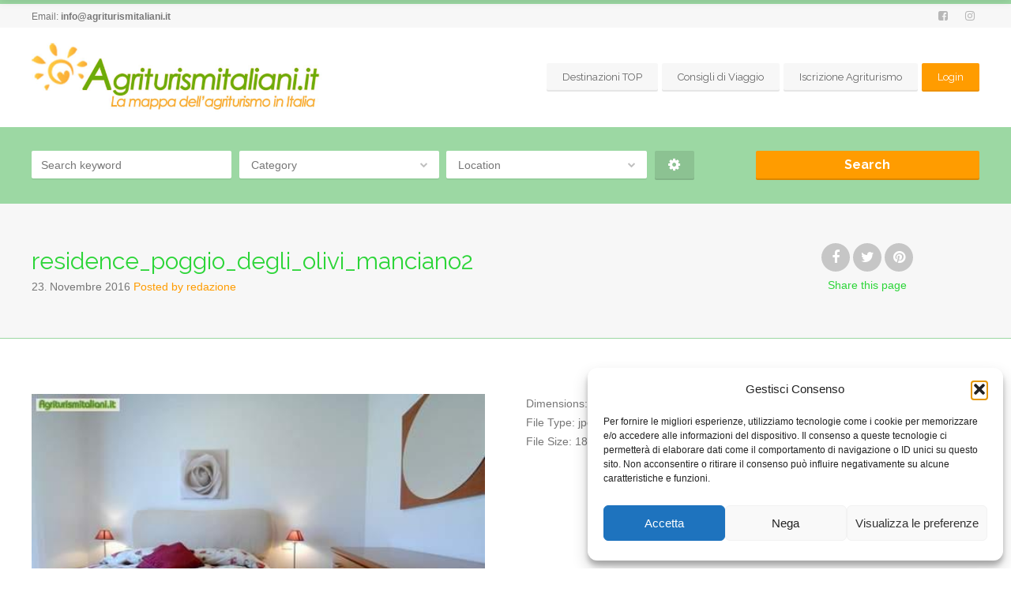

--- FILE ---
content_type: text/html; charset=UTF-8
request_url: https://www.agriturismitaliani.it/item/residence-poggio-degli-olivi/residence_poggio_degli_olivi_manciano2/
body_size: 22993
content:
<!doctype html>
<!--[if IE 8]>
<html lang="it-IT"  class="lang-it_IT  ie ie8">
<![endif]-->
<!--[if !(IE 7) | !(IE 8)]><!-->
<html lang="it-IT" class="lang-it_IT ">
<!--<![endif]-->
<head>
	<meta charset="UTF-8" />
	<meta name="viewport" content="width=device-width" />
	<link rel="profile" href="https://gmpg.org/xfn/11" />
	<link rel="pingback" href="https://www.agriturismitaliani.it/xmlrpc.php" />

		<link href="https://www.agriturismitaliani.it/wp-content/uploads/favicon.png" rel="icon" type="image/x-icon" />

	

	

<meta name='robots' content='index, follow, max-image-preview:large, max-snippet:-1, max-video-preview:-1' />
	<style>img:is([sizes="auto" i], [sizes^="auto," i]) { contain-intrinsic-size: 3000px 1500px }</style>
	
	<!-- This site is optimized with the Yoast SEO plugin v26.6 - https://yoast.com/wordpress/plugins/seo/ -->
	<title>residence_poggio_degli_olivi_manciano2 - Agriturismitaliani.it</title>
	<link rel="canonical" href="https://www.agriturismitaliani.it/item/residence-poggio-degli-olivi/residence_poggio_degli_olivi_manciano2/" />
	<meta property="og:locale" content="it_IT" />
	<meta property="og:type" content="article" />
	<meta property="og:title" content="residence_poggio_degli_olivi_manciano2 - Agriturismitaliani.it" />
	<meta property="og:url" content="https://www.agriturismitaliani.it/item/residence-poggio-degli-olivi/residence_poggio_degli_olivi_manciano2/" />
	<meta property="og:site_name" content="Agriturismitaliani.it" />
	<meta property="article:publisher" content="https://www.facebook.com/agriturismitaliani.it" />
	<meta property="og:image" content="https://www.agriturismitaliani.it/item/residence-poggio-degli-olivi/residence_poggio_degli_olivi_manciano2" />
	<meta property="og:image:width" content="500" />
	<meta property="og:image:height" content="332" />
	<meta property="og:image:type" content="image/jpeg" />
	<meta name="twitter:card" content="summary_large_image" />
	<meta name="twitter:site" content="@agriturismita" />
	<script type="application/ld+json" class="yoast-schema-graph">{"@context":"https://schema.org","@graph":[{"@type":"WebPage","@id":"https://www.agriturismitaliani.it/item/residence-poggio-degli-olivi/residence_poggio_degli_olivi_manciano2/","url":"https://www.agriturismitaliani.it/item/residence-poggio-degli-olivi/residence_poggio_degli_olivi_manciano2/","name":"residence_poggio_degli_olivi_manciano2 - Agriturismitaliani.it","isPartOf":{"@id":"https://www.agriturismitaliani.it/#website"},"primaryImageOfPage":{"@id":"https://www.agriturismitaliani.it/item/residence-poggio-degli-olivi/residence_poggio_degli_olivi_manciano2/#primaryimage"},"image":{"@id":"https://www.agriturismitaliani.it/item/residence-poggio-degli-olivi/residence_poggio_degli_olivi_manciano2/#primaryimage"},"thumbnailUrl":"https://www.agriturismitaliani.it/wp-content/uploads/residence_poggio_degli_olivi_manciano2.jpg","datePublished":"2016-11-23T10:45:53+00:00","breadcrumb":{"@id":"https://www.agriturismitaliani.it/item/residence-poggio-degli-olivi/residence_poggio_degli_olivi_manciano2/#breadcrumb"},"inLanguage":"it-IT","potentialAction":[{"@type":"ReadAction","target":["https://www.agriturismitaliani.it/item/residence-poggio-degli-olivi/residence_poggio_degli_olivi_manciano2/"]}]},{"@type":"ImageObject","inLanguage":"it-IT","@id":"https://www.agriturismitaliani.it/item/residence-poggio-degli-olivi/residence_poggio_degli_olivi_manciano2/#primaryimage","url":"https://www.agriturismitaliani.it/wp-content/uploads/residence_poggio_degli_olivi_manciano2.jpg","contentUrl":"https://www.agriturismitaliani.it/wp-content/uploads/residence_poggio_degli_olivi_manciano2.jpg","width":500,"height":332},{"@type":"BreadcrumbList","@id":"https://www.agriturismitaliani.it/item/residence-poggio-degli-olivi/residence_poggio_degli_olivi_manciano2/#breadcrumb","itemListElement":[{"@type":"ListItem","position":1,"name":"Home","item":"https://www.agriturismitaliani.it/"},{"@type":"ListItem","position":2,"name":"residence_poggio_degli_olivi_manciano2"}]},{"@type":"WebSite","@id":"https://www.agriturismitaliani.it/#website","url":"https://www.agriturismitaliani.it/","name":"Agriturismitaliani.it","description":"Email: &lt;a href=&quot;mailto:info@agriturismitaliani.it&quot;&gt;info@agriturismitaliani.it&lt;/a&gt;","potentialAction":[{"@type":"SearchAction","target":{"@type":"EntryPoint","urlTemplate":"https://www.agriturismitaliani.it/?s={search_term_string}"},"query-input":{"@type":"PropertyValueSpecification","valueRequired":true,"valueName":"search_term_string"}}],"inLanguage":"it-IT"}]}</script>
	<!-- / Yoast SEO plugin. -->


<link rel='dns-prefetch' href='//fonts.googleapis.com' />
<link rel="alternate" type="application/rss+xml" title="Agriturismitaliani.it &raquo; Feed" href="https://www.agriturismitaliani.it/feed/" />
<link rel="alternate" type="application/rss+xml" title="Agriturismitaliani.it &raquo; Feed dei commenti" href="https://www.agriturismitaliani.it/comments/feed/" />
<script type="text/javascript">
/* <![CDATA[ */
window._wpemojiSettings = {"baseUrl":"https:\/\/s.w.org\/images\/core\/emoji\/16.0.1\/72x72\/","ext":".png","svgUrl":"https:\/\/s.w.org\/images\/core\/emoji\/16.0.1\/svg\/","svgExt":".svg","source":{"concatemoji":"https:\/\/www.agriturismitaliani.it\/wp-includes\/js\/wp-emoji-release.min.js?ver=e57ee54492950cbaed36c70c14872eb3"}};
/*! This file is auto-generated */
!function(s,n){var o,i,e;function c(e){try{var t={supportTests:e,timestamp:(new Date).valueOf()};sessionStorage.setItem(o,JSON.stringify(t))}catch(e){}}function p(e,t,n){e.clearRect(0,0,e.canvas.width,e.canvas.height),e.fillText(t,0,0);var t=new Uint32Array(e.getImageData(0,0,e.canvas.width,e.canvas.height).data),a=(e.clearRect(0,0,e.canvas.width,e.canvas.height),e.fillText(n,0,0),new Uint32Array(e.getImageData(0,0,e.canvas.width,e.canvas.height).data));return t.every(function(e,t){return e===a[t]})}function u(e,t){e.clearRect(0,0,e.canvas.width,e.canvas.height),e.fillText(t,0,0);for(var n=e.getImageData(16,16,1,1),a=0;a<n.data.length;a++)if(0!==n.data[a])return!1;return!0}function f(e,t,n,a){switch(t){case"flag":return n(e,"\ud83c\udff3\ufe0f\u200d\u26a7\ufe0f","\ud83c\udff3\ufe0f\u200b\u26a7\ufe0f")?!1:!n(e,"\ud83c\udde8\ud83c\uddf6","\ud83c\udde8\u200b\ud83c\uddf6")&&!n(e,"\ud83c\udff4\udb40\udc67\udb40\udc62\udb40\udc65\udb40\udc6e\udb40\udc67\udb40\udc7f","\ud83c\udff4\u200b\udb40\udc67\u200b\udb40\udc62\u200b\udb40\udc65\u200b\udb40\udc6e\u200b\udb40\udc67\u200b\udb40\udc7f");case"emoji":return!a(e,"\ud83e\udedf")}return!1}function g(e,t,n,a){var r="undefined"!=typeof WorkerGlobalScope&&self instanceof WorkerGlobalScope?new OffscreenCanvas(300,150):s.createElement("canvas"),o=r.getContext("2d",{willReadFrequently:!0}),i=(o.textBaseline="top",o.font="600 32px Arial",{});return e.forEach(function(e){i[e]=t(o,e,n,a)}),i}function t(e){var t=s.createElement("script");t.src=e,t.defer=!0,s.head.appendChild(t)}"undefined"!=typeof Promise&&(o="wpEmojiSettingsSupports",i=["flag","emoji"],n.supports={everything:!0,everythingExceptFlag:!0},e=new Promise(function(e){s.addEventListener("DOMContentLoaded",e,{once:!0})}),new Promise(function(t){var n=function(){try{var e=JSON.parse(sessionStorage.getItem(o));if("object"==typeof e&&"number"==typeof e.timestamp&&(new Date).valueOf()<e.timestamp+604800&&"object"==typeof e.supportTests)return e.supportTests}catch(e){}return null}();if(!n){if("undefined"!=typeof Worker&&"undefined"!=typeof OffscreenCanvas&&"undefined"!=typeof URL&&URL.createObjectURL&&"undefined"!=typeof Blob)try{var e="postMessage("+g.toString()+"("+[JSON.stringify(i),f.toString(),p.toString(),u.toString()].join(",")+"));",a=new Blob([e],{type:"text/javascript"}),r=new Worker(URL.createObjectURL(a),{name:"wpTestEmojiSupports"});return void(r.onmessage=function(e){c(n=e.data),r.terminate(),t(n)})}catch(e){}c(n=g(i,f,p,u))}t(n)}).then(function(e){for(var t in e)n.supports[t]=e[t],n.supports.everything=n.supports.everything&&n.supports[t],"flag"!==t&&(n.supports.everythingExceptFlag=n.supports.everythingExceptFlag&&n.supports[t]);n.supports.everythingExceptFlag=n.supports.everythingExceptFlag&&!n.supports.flag,n.DOMReady=!1,n.readyCallback=function(){n.DOMReady=!0}}).then(function(){return e}).then(function(){var e;n.supports.everything||(n.readyCallback(),(e=n.source||{}).concatemoji?t(e.concatemoji):e.wpemoji&&e.twemoji&&(t(e.twemoji),t(e.wpemoji)))}))}((window,document),window._wpemojiSettings);
/* ]]> */
</script>
<style id='wp-emoji-styles-inline-css' type='text/css'>

	img.wp-smiley, img.emoji {
		display: inline !important;
		border: none !important;
		box-shadow: none !important;
		height: 1em !important;
		width: 1em !important;
		margin: 0 0.07em !important;
		vertical-align: -0.1em !important;
		background: none !important;
		padding: 0 !important;
	}
</style>
<link rel='stylesheet' id='wp-block-library-css' href='https://www.agriturismitaliani.it/wp-includes/css/dist/block-library/style.min.css?ver=e57ee54492950cbaed36c70c14872eb3' type='text/css' media='all' />
<style id='classic-theme-styles-inline-css' type='text/css'>
/*! This file is auto-generated */
.wp-block-button__link{color:#fff;background-color:#32373c;border-radius:9999px;box-shadow:none;text-decoration:none;padding:calc(.667em + 2px) calc(1.333em + 2px);font-size:1.125em}.wp-block-file__button{background:#32373c;color:#fff;text-decoration:none}
</style>
<style id='global-styles-inline-css' type='text/css'>
:root{--wp--preset--aspect-ratio--square: 1;--wp--preset--aspect-ratio--4-3: 4/3;--wp--preset--aspect-ratio--3-4: 3/4;--wp--preset--aspect-ratio--3-2: 3/2;--wp--preset--aspect-ratio--2-3: 2/3;--wp--preset--aspect-ratio--16-9: 16/9;--wp--preset--aspect-ratio--9-16: 9/16;--wp--preset--color--black: #000000;--wp--preset--color--cyan-bluish-gray: #abb8c3;--wp--preset--color--white: #ffffff;--wp--preset--color--pale-pink: #f78da7;--wp--preset--color--vivid-red: #cf2e2e;--wp--preset--color--luminous-vivid-orange: #ff6900;--wp--preset--color--luminous-vivid-amber: #fcb900;--wp--preset--color--light-green-cyan: #7bdcb5;--wp--preset--color--vivid-green-cyan: #00d084;--wp--preset--color--pale-cyan-blue: #8ed1fc;--wp--preset--color--vivid-cyan-blue: #0693e3;--wp--preset--color--vivid-purple: #9b51e0;--wp--preset--gradient--vivid-cyan-blue-to-vivid-purple: linear-gradient(135deg,rgba(6,147,227,1) 0%,rgb(155,81,224) 100%);--wp--preset--gradient--light-green-cyan-to-vivid-green-cyan: linear-gradient(135deg,rgb(122,220,180) 0%,rgb(0,208,130) 100%);--wp--preset--gradient--luminous-vivid-amber-to-luminous-vivid-orange: linear-gradient(135deg,rgba(252,185,0,1) 0%,rgba(255,105,0,1) 100%);--wp--preset--gradient--luminous-vivid-orange-to-vivid-red: linear-gradient(135deg,rgba(255,105,0,1) 0%,rgb(207,46,46) 100%);--wp--preset--gradient--very-light-gray-to-cyan-bluish-gray: linear-gradient(135deg,rgb(238,238,238) 0%,rgb(169,184,195) 100%);--wp--preset--gradient--cool-to-warm-spectrum: linear-gradient(135deg,rgb(74,234,220) 0%,rgb(151,120,209) 20%,rgb(207,42,186) 40%,rgb(238,44,130) 60%,rgb(251,105,98) 80%,rgb(254,248,76) 100%);--wp--preset--gradient--blush-light-purple: linear-gradient(135deg,rgb(255,206,236) 0%,rgb(152,150,240) 100%);--wp--preset--gradient--blush-bordeaux: linear-gradient(135deg,rgb(254,205,165) 0%,rgb(254,45,45) 50%,rgb(107,0,62) 100%);--wp--preset--gradient--luminous-dusk: linear-gradient(135deg,rgb(255,203,112) 0%,rgb(199,81,192) 50%,rgb(65,88,208) 100%);--wp--preset--gradient--pale-ocean: linear-gradient(135deg,rgb(255,245,203) 0%,rgb(182,227,212) 50%,rgb(51,167,181) 100%);--wp--preset--gradient--electric-grass: linear-gradient(135deg,rgb(202,248,128) 0%,rgb(113,206,126) 100%);--wp--preset--gradient--midnight: linear-gradient(135deg,rgb(2,3,129) 0%,rgb(40,116,252) 100%);--wp--preset--font-size--small: 13px;--wp--preset--font-size--medium: 20px;--wp--preset--font-size--large: 36px;--wp--preset--font-size--x-large: 42px;--wp--preset--spacing--20: 0.44rem;--wp--preset--spacing--30: 0.67rem;--wp--preset--spacing--40: 1rem;--wp--preset--spacing--50: 1.5rem;--wp--preset--spacing--60: 2.25rem;--wp--preset--spacing--70: 3.38rem;--wp--preset--spacing--80: 5.06rem;--wp--preset--shadow--natural: 6px 6px 9px rgba(0, 0, 0, 0.2);--wp--preset--shadow--deep: 12px 12px 50px rgba(0, 0, 0, 0.4);--wp--preset--shadow--sharp: 6px 6px 0px rgba(0, 0, 0, 0.2);--wp--preset--shadow--outlined: 6px 6px 0px -3px rgba(255, 255, 255, 1), 6px 6px rgba(0, 0, 0, 1);--wp--preset--shadow--crisp: 6px 6px 0px rgba(0, 0, 0, 1);}:where(.is-layout-flex){gap: 0.5em;}:where(.is-layout-grid){gap: 0.5em;}body .is-layout-flex{display: flex;}.is-layout-flex{flex-wrap: wrap;align-items: center;}.is-layout-flex > :is(*, div){margin: 0;}body .is-layout-grid{display: grid;}.is-layout-grid > :is(*, div){margin: 0;}:where(.wp-block-columns.is-layout-flex){gap: 2em;}:where(.wp-block-columns.is-layout-grid){gap: 2em;}:where(.wp-block-post-template.is-layout-flex){gap: 1.25em;}:where(.wp-block-post-template.is-layout-grid){gap: 1.25em;}.has-black-color{color: var(--wp--preset--color--black) !important;}.has-cyan-bluish-gray-color{color: var(--wp--preset--color--cyan-bluish-gray) !important;}.has-white-color{color: var(--wp--preset--color--white) !important;}.has-pale-pink-color{color: var(--wp--preset--color--pale-pink) !important;}.has-vivid-red-color{color: var(--wp--preset--color--vivid-red) !important;}.has-luminous-vivid-orange-color{color: var(--wp--preset--color--luminous-vivid-orange) !important;}.has-luminous-vivid-amber-color{color: var(--wp--preset--color--luminous-vivid-amber) !important;}.has-light-green-cyan-color{color: var(--wp--preset--color--light-green-cyan) !important;}.has-vivid-green-cyan-color{color: var(--wp--preset--color--vivid-green-cyan) !important;}.has-pale-cyan-blue-color{color: var(--wp--preset--color--pale-cyan-blue) !important;}.has-vivid-cyan-blue-color{color: var(--wp--preset--color--vivid-cyan-blue) !important;}.has-vivid-purple-color{color: var(--wp--preset--color--vivid-purple) !important;}.has-black-background-color{background-color: var(--wp--preset--color--black) !important;}.has-cyan-bluish-gray-background-color{background-color: var(--wp--preset--color--cyan-bluish-gray) !important;}.has-white-background-color{background-color: var(--wp--preset--color--white) !important;}.has-pale-pink-background-color{background-color: var(--wp--preset--color--pale-pink) !important;}.has-vivid-red-background-color{background-color: var(--wp--preset--color--vivid-red) !important;}.has-luminous-vivid-orange-background-color{background-color: var(--wp--preset--color--luminous-vivid-orange) !important;}.has-luminous-vivid-amber-background-color{background-color: var(--wp--preset--color--luminous-vivid-amber) !important;}.has-light-green-cyan-background-color{background-color: var(--wp--preset--color--light-green-cyan) !important;}.has-vivid-green-cyan-background-color{background-color: var(--wp--preset--color--vivid-green-cyan) !important;}.has-pale-cyan-blue-background-color{background-color: var(--wp--preset--color--pale-cyan-blue) !important;}.has-vivid-cyan-blue-background-color{background-color: var(--wp--preset--color--vivid-cyan-blue) !important;}.has-vivid-purple-background-color{background-color: var(--wp--preset--color--vivid-purple) !important;}.has-black-border-color{border-color: var(--wp--preset--color--black) !important;}.has-cyan-bluish-gray-border-color{border-color: var(--wp--preset--color--cyan-bluish-gray) !important;}.has-white-border-color{border-color: var(--wp--preset--color--white) !important;}.has-pale-pink-border-color{border-color: var(--wp--preset--color--pale-pink) !important;}.has-vivid-red-border-color{border-color: var(--wp--preset--color--vivid-red) !important;}.has-luminous-vivid-orange-border-color{border-color: var(--wp--preset--color--luminous-vivid-orange) !important;}.has-luminous-vivid-amber-border-color{border-color: var(--wp--preset--color--luminous-vivid-amber) !important;}.has-light-green-cyan-border-color{border-color: var(--wp--preset--color--light-green-cyan) !important;}.has-vivid-green-cyan-border-color{border-color: var(--wp--preset--color--vivid-green-cyan) !important;}.has-pale-cyan-blue-border-color{border-color: var(--wp--preset--color--pale-cyan-blue) !important;}.has-vivid-cyan-blue-border-color{border-color: var(--wp--preset--color--vivid-cyan-blue) !important;}.has-vivid-purple-border-color{border-color: var(--wp--preset--color--vivid-purple) !important;}.has-vivid-cyan-blue-to-vivid-purple-gradient-background{background: var(--wp--preset--gradient--vivid-cyan-blue-to-vivid-purple) !important;}.has-light-green-cyan-to-vivid-green-cyan-gradient-background{background: var(--wp--preset--gradient--light-green-cyan-to-vivid-green-cyan) !important;}.has-luminous-vivid-amber-to-luminous-vivid-orange-gradient-background{background: var(--wp--preset--gradient--luminous-vivid-amber-to-luminous-vivid-orange) !important;}.has-luminous-vivid-orange-to-vivid-red-gradient-background{background: var(--wp--preset--gradient--luminous-vivid-orange-to-vivid-red) !important;}.has-very-light-gray-to-cyan-bluish-gray-gradient-background{background: var(--wp--preset--gradient--very-light-gray-to-cyan-bluish-gray) !important;}.has-cool-to-warm-spectrum-gradient-background{background: var(--wp--preset--gradient--cool-to-warm-spectrum) !important;}.has-blush-light-purple-gradient-background{background: var(--wp--preset--gradient--blush-light-purple) !important;}.has-blush-bordeaux-gradient-background{background: var(--wp--preset--gradient--blush-bordeaux) !important;}.has-luminous-dusk-gradient-background{background: var(--wp--preset--gradient--luminous-dusk) !important;}.has-pale-ocean-gradient-background{background: var(--wp--preset--gradient--pale-ocean) !important;}.has-electric-grass-gradient-background{background: var(--wp--preset--gradient--electric-grass) !important;}.has-midnight-gradient-background{background: var(--wp--preset--gradient--midnight) !important;}.has-small-font-size{font-size: var(--wp--preset--font-size--small) !important;}.has-medium-font-size{font-size: var(--wp--preset--font-size--medium) !important;}.has-large-font-size{font-size: var(--wp--preset--font-size--large) !important;}.has-x-large-font-size{font-size: var(--wp--preset--font-size--x-large) !important;}
:where(.wp-block-post-template.is-layout-flex){gap: 1.25em;}:where(.wp-block-post-template.is-layout-grid){gap: 1.25em;}
:where(.wp-block-columns.is-layout-flex){gap: 2em;}:where(.wp-block-columns.is-layout-grid){gap: 2em;}
:root :where(.wp-block-pullquote){font-size: 1.5em;line-height: 1.6;}
</style>
<link rel='stylesheet' id='ait-get-directions-frontend-css' href='https://www.agriturismitaliani.it/wp-content/plugins/ait-get-directions/design/css/frontend.css?ver=e57ee54492950cbaed36c70c14872eb3' type='text/css' media='screen' />
<link rel='stylesheet' id='ait-item-extension-frontend-css' href='https://www.agriturismitaliani.it/wp-content/plugins/ait-item-extension/design/css/frontend.css?ver=e57ee54492950cbaed36c70c14872eb3' type='text/css' media='screen' />
<link rel='stylesheet' id='cmplz-general-css' href='https://www.agriturismitaliani.it/wp-content/plugins/complianz-gdpr/assets/css/cookieblocker.min.css?ver=1766136374' type='text/css' media='all' />
<link rel='stylesheet' id='jquery-colorbox-css' href='https://www.agriturismitaliani.it/wp-content/themes/businessfinder2/ait-theme/assets/colorbox/colorbox.min.css?ver=1.4.27' type='text/css' media='all' />
<link rel='stylesheet' id='element-placeholder-css' href='https://www.agriturismitaliani.it/wp-content/themes/businessfinder2/ait-theme/assets/ait/element-placeholder.css?ver=3.1.15' type='text/css' media='all' />
<link rel='stylesheet' id='jquery-selectbox-css' href='https://www.agriturismitaliani.it/wp-content/themes/businessfinder2/design/css/libs/jquery.selectbox.css?ver=e57ee54492950cbaed36c70c14872eb3' type='text/css' media='all' />
<link rel='stylesheet' id='jquery-select2-css' href='https://www.agriturismitaliani.it/wp-content/themes/businessfinder2/design/css/libs/jquery.select2-3.5.1.css?ver=e57ee54492950cbaed36c70c14872eb3' type='text/css' media='all' />
<link rel='stylesheet' id='font-awesome-css' href='https://www.agriturismitaliani.it/wp-content/plugins/elementor/assets/lib/font-awesome/css/font-awesome.min.css?ver=4.7.0' type='text/css' media='all' />
<link rel='stylesheet' id='jquery-ui-css-css' href='https://www.agriturismitaliani.it/wp-content/themes/businessfinder2/ait-theme/assets/jquery-ui-css/jquery-ui.css?ver=1.8.24' type='text/css' media='all' />
<link rel='stylesheet' id='optiscroll-css' href='https://www.agriturismitaliani.it/wp-content/themes/businessfinder2/design/css/libs/optiscroll.css?ver=e57ee54492950cbaed36c70c14872eb3' type='text/css' media='all' />
<link rel='stylesheet' id='elm-header-map-base-css' href='https://www.agriturismitaliani.it/wp-content/themes/businessfinder2/ait-theme/elements/header-map/design/css/base-style.css?ver=e57ee54492950cbaed36c70c14872eb3' type='text/css' media='all' />
<link rel='stylesheet' id='elm-search-form-base-css' href='https://www.agriturismitaliani.it/wp-content/themes/businessfinder2/ait-theme/elements/search-form/design/css/base-style.css?ver=e57ee54492950cbaed36c70c14872eb3' type='text/css' media='all' />
<link rel='stylesheet' id='elm-portfolio-base-css' href='https://www.agriturismitaliani.it/wp-content/themes/businessfinder2/ait-theme/elements/portfolio/design/css/base-style.css?ver=e57ee54492950cbaed36c70c14872eb3' type='text/css' media='all' />
<link rel='stylesheet' id='elm-testimonials-base-css' href='https://www.agriturismitaliani.it/wp-content/themes/businessfinder2/ait-theme/elements/testimonials/design/css/base-style.css?ver=e57ee54492950cbaed36c70c14872eb3' type='text/css' media='all' />
<link rel='stylesheet' id='google-font-titleFont-css' href='//fonts.googleapis.com/css?family=Raleway%3A100%2C100italic%2C200%2C200italic%2C300%2C300italic%2Cregular%2Citalic%2C500%2C500italic%2C600%2C600italic%2C700%2C700italic%2C800%2C800italic%2C900%2C900italic&#038;subset=latin-ext%2Clatin&#038;ver=6.8.3' type='text/css' media='all' />
<link rel='stylesheet' id='ait-theme-main-base-style-css' href='https://www.agriturismitaliani.it/wp-content/uploads/cache/businessfinder2/base-3.1.15.css?ver=1759904627' type='text/css' media='all' />
<link rel='stylesheet' id='ait-theme-main-style-css' href='https://www.agriturismitaliani.it/wp-content/uploads/cache/businessfinder2/style-3.1.15.css?ver=1759904628' type='text/css' media='all' />
<style id='ait-theme-main-style-inline-css' type='text/css'>
#elm-header-map-e53cfbfad071b3-main{background-image:none;background-repeat:repeat;background-attachment:scroll;background-position:top center;}#elm-header-map-e53cfbfad071b3-main.fullsize #elm-header-map-e53cfbfad071b3 .google-map-container{border-left-width:0px;border-right-width:0px;}.elm-header-map-e53cfbfad071b3{clear:both;}#elm-search-form-e53cfbfad071f0-main{background-image:none;background-repeat:repeat;background-attachment:scroll;background-position:top center;}#elm-search-form-e53cfbfad071f0-main .carousel-bottom-arrows{margin-top:;}#elm-search-form-e53cfbfad071f0-main{background:none;}#elm-search-form-e53cfbfad071f0{background-image:none;background-repeat:repeat;background-attachment:scroll;background-position:top center;}.search-form-type-3 #elm-search-form-e53cfbfad071f0-main .category-search-wrap,.search-form-type-3 #elm-search-form-e53cfbfad071f0-main .location-search-wrap,.search-form-type-3 #elm-search-form-e53cfbfad071f0-main .radius{border:none;background:rgba(0,0,0,0.05);border:none;}.elm-search-form-e53cfbfad071f0{clear:both;}#elm-header-video-e5723733a00b2d{height:500px;}#elm-header-video-e5723733a00b2d .video-overlay{background-image:none;background-repeat:repeat;background-attachment:scroll;background-position:top center;}.elm-header-video-e5723733a00b2d{clear:both;}#elm-content-4-main{background-image:none;background-repeat:repeat;background-attachment:scroll;background-position:top center;}.elm-content-4{clear:both;}#elm-comments-5-main{background-image:none;background-repeat:repeat;background-attachment:scroll;background-position:top center;}.elm-comments-5{clear:both;}#elm-rule-37-main{background-image:;background-repeat:;background-attachment:;background-position:;}#elm-rule-37-main{padding-top:px;padding-bottom:px;}#elm-rule-37-main .rule-line .rule-separator{border-color:;}#elm-rule-37-main .rule-boldline .rule-separator{border-color:;}#elm-rule-37-main .rule-dashed .rule-separator{background-color:;}#elm-rule-37-main .rule-shadow .rule-separator{background-color:;}.elm-rule-37{clear:both;}#elm-portfolio-36-main{background-image:none;background-repeat:repeat;background-attachment:scroll;background-position:top center;}#elm-portfolio-36{margin-right:-20px;}#elm-portfolio-36 .elm-mainheader{margin-right:20px;}#elm-portfolio-36 .portfolio-loader{left:0px;right:20px;}#elm-portfolio-36 .portfolio-items-wrapper .portfolio-item{margin-right:20px;margin-bottom:20px;}#elm-portfolio-36 .filters-wrapper{margin-right:20px;}#elm-portfolio-36 .alert{margin-right:20px;}@media all and (max-width: 640px){#elm-portfolio-36 .portfolio-item{height:auto !important;}}@media all and (max-width: 525px){#elm-portfolio-36{margin-right:0;}#elm-portfolio-36 .filters-wrapper{margin-right:0;}}#elm-testimonials-35-main{background-image:none;background-repeat:repeat;background-attachment:scroll;background-position:top center;}.elm-testimonials-35{clear:both;}
</style>
<link rel='stylesheet' id='ait-preloading-effects-css' href='https://www.agriturismitaliani.it/wp-content/uploads/cache/businessfinder2/preloading-3.1.15.css?ver=1759904628' type='text/css' media='all' />
<link rel='stylesheet' id='ait-typography-style-css' href='https://www.agriturismitaliani.it/wp-content/uploads/cache/businessfinder2/typography-3.1.15-it_IT.css?ver=1759904628' type='text/css' media='all' />
<script type="text/javascript" src="https://www.agriturismitaliani.it/wp-includes/js/jquery/jquery.min.js?ver=3.7.1" id="jquery-core-js"></script>
<script type="text/javascript" src="https://www.agriturismitaliani.it/wp-includes/js/jquery/jquery-migrate.min.js?ver=3.4.1" id="jquery-migrate-js"></script>
<script type="text/javascript" src="https://maps.google.com/maps/api/js?language=it&amp;key=AIzaSyDm6vDKkYsHzi3wXSc7hlMuxp6DKe_j0ZQ&amp;ver=6.8.3" id="googlemaps-api-js"></script>
<script type="text/javascript" src="https://www.agriturismitaliani.it/wp-content/themes/businessfinder2/ait-theme/assets/colorbox/jquery.colorbox.min.js?ver=1.4.27" id="jquery-colorbox-js"></script>
<script type="text/javascript" src="https://www.agriturismitaliani.it/wp-content/plugins/ait-get-directions/design/js/libs/RouteBoxer.js?ver=e57ee54492950cbaed36c70c14872eb3" id="googlemaps-routeBoxer-js"></script>
<script type="text/javascript" src="https://www.agriturismitaliani.it/wp-content/themes/businessfinder2/ait-theme/assets/modernizr/modernizr.touch.js?ver=2.6.2" id="modernizr-js"></script>
<script type="text/javascript" src="https://www.agriturismitaliani.it/wp-content/plugins/ait-get-directions/design/js/script.js?ver=e57ee54492950cbaed36c70c14872eb3" id="ait-get-directions-frontend-js"></script>
<script type="text/javascript" src="https://www.agriturismitaliani.it/wp-content/plugins/ait-item-reviews/design/js/stars.js?ver=e57ee54492950cbaed36c70c14872eb3" id="ait-jquery-reviews-stars-js"></script>
<link rel="https://api.w.org/" href="https://www.agriturismitaliani.it/wp-json/" /><link rel="alternate" title="JSON" type="application/json" href="https://www.agriturismitaliani.it/wp-json/wp/v2/media/5497" /><link rel="EditURI" type="application/rsd+xml" title="RSD" href="https://www.agriturismitaliani.it/xmlrpc.php?rsd" />
<link rel="alternate" title="oEmbed (JSON)" type="application/json+oembed" href="https://www.agriturismitaliani.it/wp-json/oembed/1.0/embed?url=https%3A%2F%2Fwww.agriturismitaliani.it%2Fitem%2Fresidence-poggio-degli-olivi%2Fresidence_poggio_degli_olivi_manciano2%2F" />
<link rel="alternate" title="oEmbed (XML)" type="text/xml+oembed" href="https://www.agriturismitaliani.it/wp-json/oembed/1.0/embed?url=https%3A%2F%2Fwww.agriturismitaliani.it%2Fitem%2Fresidence-poggio-degli-olivi%2Fresidence_poggio_degli_olivi_manciano2%2F&#038;format=xml" />
<meta name="cdp-version" content="1.5.0" />			<style>.cmplz-hidden {
					display: none !important;
				}</style><meta name="generator" content="Elementor 3.33.6; features: additional_custom_breakpoints; settings: css_print_method-external, google_font-enabled, font_display-auto">
		<script type="text/javascript">
			var AitSettings = {"home":{"url":"https:\/\/www.agriturismitaliani.it"},"ajax":{"url":"https:\/\/www.agriturismitaliani.it\/wp-admin\/admin-ajax.php","actions":[]},"paths":{"theme":"https:\/\/www.agriturismitaliani.it\/wp-content\/themes\/businessfinder2","css":"https:\/\/www.agriturismitaliani.it\/wp-content\/themes\/businessfinder2\/design\/css","js":"https:\/\/www.agriturismitaliani.it\/wp-content\/themes\/businessfinder2\/design\/js","img":"https:\/\/www.agriturismitaliani.it\/wp-content\/themes\/businessfinder2\/design\/img"},"l10n":{"datetimes":{"dateFormat":"d MM yy","startOfWeek":"1"}}}		</script>
					<style>
				.e-con.e-parent:nth-of-type(n+4):not(.e-lazyloaded):not(.e-no-lazyload),
				.e-con.e-parent:nth-of-type(n+4):not(.e-lazyloaded):not(.e-no-lazyload) * {
					background-image: none !important;
				}
				@media screen and (max-height: 1024px) {
					.e-con.e-parent:nth-of-type(n+3):not(.e-lazyloaded):not(.e-no-lazyload),
					.e-con.e-parent:nth-of-type(n+3):not(.e-lazyloaded):not(.e-no-lazyload) * {
						background-image: none !important;
					}
				}
				@media screen and (max-height: 640px) {
					.e-con.e-parent:nth-of-type(n+2):not(.e-lazyloaded):not(.e-no-lazyload),
					.e-con.e-parent:nth-of-type(n+2):not(.e-lazyloaded):not(.e-no-lazyload) * {
						background-image: none !important;
					}
				}
			</style>
			<link rel="icon" href="https://www.agriturismitaliani.it/wp-content/uploads/cropped-favicon-32x32.png" sizes="32x32" />
<link rel="icon" href="https://www.agriturismitaliani.it/wp-content/uploads/cropped-favicon-192x192.png" sizes="192x192" />
<link rel="apple-touch-icon" href="https://www.agriturismitaliani.it/wp-content/uploads/cropped-favicon-180x180.png" />
<meta name="msapplication-TileImage" content="https://www.agriturismitaliani.it/wp-content/uploads/cropped-favicon-270x270.png" />

	
</head>


<body data-rsssl=1 class="attachment wp-singular attachment-template-default single single-attachment postid-5497 attachmentid-5497 attachment-jpeg wp-theme-businessfinder2 element-content element-comments element-rule element-portfolio element-testimonials element-page-title element-seo element-header-map element-search-form element-header-video layout-wide preloading-enabled sticky-menu-enabled elementor-default elementor-kit-14943  reviews-enabled search-form-type-1">

	<div id="page" class="hfeed page-container header-one">


		<header id="masthead" class="site-header" role="banner">

			<div class="top-bar">
				<div class="grid-main">

					<div class="top-bar-tools">
<div class="social-icons">
	<a href="#" class="social-icons-toggle ait-toggle-hover"><i class="fa fa-share-alt"></i></a>
	<ul><!--
			--><li>
				<a href="https://www.facebook.com/agriturismitaliani.it" target="_blank" class="icon-1">
										<i class="fa fa-facebook-square"></i>
					<span class="s-title">Facebook</span>
				</a>
			</li><!--
			--><li>
				<a href="https://www.instagram.com/agriturismitaliani.it" target="_blank" class="icon-2">
										<i class="fa fa-instagram"></i>
					<span class="s-title">Instagram</span>
				</a>
			</li><!--
	--></ul>
	<style type="text/css" scoped="scoped">
	.social-icons .icon-1:hover { background: #3b5998; }
	.social-icons .icon-2:hover { background: #750303; }
	</style>
</div>
					</div>
					<p class="site-description">Email: <a href="mailto:info@agriturismitaliani.it">info@agriturismitaliani.it</a></p>

				</div>
			</div>
				<div class="header-container grid-main">

					<div class="site-logo">

						<a href="https://www.agriturismitaliani.it/" title="Agriturismitaliani.it" rel="home"><img src="https://www.agriturismitaliani.it/wp-content/uploads/logo_agriturismitaliani2.jpg" alt="logo" /></a>

					</div>

					<div class="menu-container">
						<nav class="main-nav menu-hidden" role="navigation" data-menucollapse=968>

							<div class="main-nav-wrap">
								<h3 class="menu-toggle">Menu</h3>
<div class="nav-menu-container nav-menu-main megaWrapper"><ul id="menu-menu-ita" class="ait-megamenu"><li id="menu-item-11863" class="menu-item menu-item-type-post_type menu-item-object-page"><a href="https://www.agriturismitaliani.it/destinazioni-top/">Destinazioni TOP</a></li>
<li id="menu-item-15097" class="menu-item menu-item-type-custom menu-item-object-custom"><a href="https://www.agriturismitaliani.it/consigli-di-viaggio/">Consigli di Viaggio</a></li>
<li id="menu-item-4999" class="menu-item menu-item-type-post_type menu-item-object-page"><a href="https://www.agriturismitaliani.it/aggiungi-la-tua-struttura/">Iscrizione Agriturismo</a></li>
</ul></div>							</div>
						</nav>

						<div class="menu-tools">


<div class="user-panel">



		<a href="#" class="toggle-button">Login</a>

		<div class="login-register widget_login">
			<div class="userlogin-container user-not-logged-in">
				<div class="userlogin-tabs">
					<div class="userlogin-tabs-menu">
						<a class="userlogin-option-active" href="#">Login</a>
					</div>
					<div class="userlogin-tabs-contents">
						<div class="userlogin-tabs-content userlogin-option-active">
							<p>Login / Iscrizione</p>
<form name="ait-login-form-panel" id="ait-login-form-panel" action="https://www.agriturismitaliani.it/wp-login.php" method="post"><p class="login-username">
				<label for="user_login_panel">Nome utente o indirizzo email</label>
				<input type="text" name="log" id="user_login_panel" autocomplete="username" class="input" value="" size="20" />
			</p><p class="login-password">
				<label for="user_pass_panel">Password</label>
				<input type="password" name="pwd" id="user_pass_panel" autocomplete="current-password" spellcheck="false" class="input" value="" size="20" />
			</p><a href="https://www.agriturismitaliani.it/wp-login.php?action=lostpassword&redirect_to=https%3A%2F%2Fwww.agriturismitaliani.it%2Fitem%2Fresidence-poggio-degli-olivi%2Fresidence_poggio_degli_olivi_manciano2%2F" class="lost-password" title="Lost Password?">Lost Password?</a><p class="login-submit">
				<input type="submit" name="wp-submit" id="wp-submit-panel" class="button button-primary" value="Accedi" />
				<input type="hidden" name="redirect_to" value="https://www.agriturismitaliani.it/item/residence-poggio-degli-olivi/residence_poggio_degli_olivi_manciano2/" />
			</p></form>						</div>

					</div>
				</div>
			</div>
		</div>

		<script type="text/javascript">
			jQuery(document).ready(function(){

				// Toggle Button
				jQuery(".user-panel .toggle-button").click(function(e) {
					e.preventDefault();

					if(isResponsive(640) && jQuery('.main-nav .nav-menu-main').hasClass('menu-opened')){
						jQuery('.main-nav .nav-menu-main').hide().removeClass('menu-opened');
					}

					jQuery(".user-panel").toggleClass("opened");
				});

				jQuery('.main-nav .menu-toggle').on('touchstart', function(){
					jQuery(".user-panel").removeClass("opened");
				});

				// Widget
				jQuery(".user-panel .userlogin-tabs-contents input[type=text], .user-panel .userlogin-tabs-contents input[type=password]").each(function(){
					var $label = jQuery(this).parent().find("label");
					var placeholder = $label.html();
					jQuery(this).attr("placeholder", placeholder);
					$label.hide();
				});

				var $tabs = jQuery(".user-panel .userlogin-container .userlogin-tabs-menu a");
				var $contents = jQuery(".user-panel .userlogin-container .userlogin-tabs-contents");
				var activeClass = "userlogin-option-active";
				$tabs.each(function(){
					jQuery(this).click(function(e){
						e.preventDefault();
						$tabs.each(function(){
							jQuery(this).removeClass(activeClass);
						});
						$contents.find(".userlogin-tabs-content").each(function(){
							jQuery(this).removeClass(activeClass);
						});
						jQuery(this).addClass(activeClass);
						$contents.find(".userlogin-tabs-content:eq("+jQuery(this).index()+")").addClass(activeClass);
					});
				});

				jQuery(".user-panel form.user-register-form select[name=user_role]").change(function(){
					var $payments = jQuery(".user-panel form.user-register-form select[name=user_payment]");
					var $selected = jQuery(this).find("option:selected");
					var isFree = $selected.data("isfree");
					if(isFree){
						// disable payment gates input
						$payments.attr("disabled", "disabled");
						$payments.parent().hide();
					} else {
						// enable payment gates input
						$payments.removeAttr("disabled");
						$payments.parent().show();
					}
				});

				jQuery(".user-panel form.user-register-form").on("submit", function(e){
										var $inputs = jQuery(this).find("input[type=text]");
					var $selects = jQuery(this).find("select:not(:disabled)");
					var $checkboxes = jQuery(this).find("input[type=checkbox]");
					var valid = false;
					var all = parseInt($selects.length + $inputs.length + $checkboxes.length);
					var validation = 0;
					$selects.each(function(){
						if(jQuery(this).val() != "-1"){
							validation = validation + 1;
						}
					});
					$inputs.each(function(){
						if(jQuery(this).val() != ""){
							if(jQuery(this).attr("name") == "user_email"){
								validation = validation + 1;
							} else {
								validation = validation + 1;
							}
						}
					});
					$checkboxes.each(function(){
						if(jQuery(this).prop("checked")){
								validation = validation + 1;
						}
					});
					if(validation == all){
						valid = true;
					}
					if(!valid){
						jQuery(this).find(".login-message-error").fadeIn("slow"); jQuery(this).find(".login-message-error").on("hover", function(){ jQuery(this).fadeOut("fast"); });
						return false;

										}
				});

			});
		</script>


</div>
						</div>
					</div>

				</div>


			</header><!-- #masthead -->

		<div class="sticky-menu menu-container" >
			<div class="grid-main">
				<div class="site-logo">
					<a href="https://www.agriturismitaliani.it/" title="Agriturismitaliani.it" rel="home"><img src="https://www.agriturismitaliani.it/wp-content/uploads/logo_agriturismitaliani2.jpg" alt="logo" /></a>
				</div>
				<nav class="main-nav menu-hidden">
					<!-- wp menu here -->
				</nav>
			</div>
		</div>








<div class="header-layout element-revslider-enabled">
	<div class="header-search-wrap">







<div id="elm-search-form-e53cfbfad071f0-main" class="elm-search-form-main ">



	<div class="ait-toggle-area-group toggle-search">
		<a href="#" class="ait-toggle-area-btn" data-toggle=".elm-search-form"><i class="fa fa-search"></i> Toggle Search</a>
	</div>


<div id="elm-search-form-e53cfbfad071f0" class="elm-search-form  ait-toggle-area">


	<div id="elm-search-form-e53cfbfad071f0-container" class="search-form-container search-type-1">
		<form action="https://www.agriturismitaliani.it/" method="get" class="main-search-form">

			<div class="elm-wrapper">


				<div class="inputs-container">
					<div class="search-content">
					 		<div class="search-inputs-wrap">
										<span class="searchinput-wrap"><input type="text" name="s" id="searchinput-text" placeholder="Search keyword" class="searchinput" value="" /></span>


											<div class="category-search-wrap" data-position="first">
			<span class="category-clear"><i class="fa fa-times"></i></span>

			<select data-placeholder="Category" name="category" class="category-search default-disabled" style="display: none;">
			<option label="-" value="">&nbsp;</option>
			<option value="1225">Agro pontino</option><option value="1720">Agro Pontino Farmhouses</option><option value="1137">Alto Adige</option><option value="1233">Aspromonte</option><option value="1077">Assisi</option><option value="1107">Barbagia e Gennargentu</option><option value="1093">Bibione e Alto adriatico</option><option value="1281">Brianza</option><option value="1109">Campidano</option><option value="1075">Carnia</option><option value="1067">Casentino</option><option value="1227">Castelli Romani</option><option value="1014">Chianti</option><option value="1071">Cilento</option><option value="514">Ciociaria</option><option value="1407">Colli Berici</option><option value="1417">Colline Pisane</option><option value="1231">Costa degli Dei</option><option value="1111">Costa Rei</option><option value="1113">Costa Smeralda</option><option value="1047">Costiera Amalfitana</option><option value="1091">Dolomiti</option><option value="1061">Emilia</option><option value="1277">Franciacorta</option><option value="1419">Garfagnana</option><option value="1237">Gargano</option><option value="410">Gubbio</option><option value="1115">Iglesiente</option><option value="1123">Isole Egadi</option><option value="1229">Lago di Bolsena</option><option value="1283">Lago di Como</option><option value="441">Lago di Garda</option><option value="1287">Lago Iseo</option><option value="1275">Lago Maggiore</option><option value="1079">Lago Trasimeno</option><option value="1413">Laguna di Venezia</option><option value="1057">Langhe e Roero</option><option value="1101">Lunigiana</option><option value="1415">Marca Trevigiana</option><option value="382">Maremma</option><option value="1055">Monferrato</option><option value="1065">Montana Alto e Medio Metauro</option><option value="1241">Murge</option><option value="1117">Nurra</option><option value="1279">Oltrepò</option><option value="1081">Orvieto</option><option value="1409">Parco dei Colli Euganei</option><option value="1051">Parco dell'Etna</option><option value="1097">Parco delle Madonie</option><option value="1043">Parco nazionale Abruzzo Lazio Molise</option><option value="1083">Parco Nazionale dei Monti Sibillini</option><option value="1105">Parco Nazionale del Pollino</option><option value="1243">Parco Nazionale Gran Paradiso</option><option value="1103">Piana di Metaponto</option><option value="1273">Pianura padana</option><option value="1073">Pienza</option><option value="1411">Polesine</option><option value="1127">Provincia dei Laghi</option><option value="1049">Riviera dei Fiori</option><option value="1018">Riviera del Conero</option><option value="1129">Riviera di Levante</option><option value="1131">Riviera di Ponente</option><option value="1059">Romagna</option><option value="1010">Salento</option><option value="1069">San Gimignano</option><option value="1235">Sila</option><option value="1119">Supramonte</option><option value="1053">Terminillo e Monti Sabini</option><option value="1022">Terra degli Etruschi</option><option value="1133">Tigullio</option><option value="1085">Todi</option><option value="1135">Trentino</option><option value="1087">Val di Chiana</option><option value="1121">Val di Noto</option><option value="1421">Val Orcia</option><option value="1099">Valdinievole</option><option value="1125">Valle dei Templi</option><option value="1063">Valpolicella</option><option value="1039">Valtaro</option><option value="1285">Valtellina</option><option value="1089">Valtiberina</option>
			</select>
		</div>


												<div class="location-search-wrap" data-position="last">
				<span class="location-clear"><i class="fa fa-times"></i></span>

				<select data-placeholder="Location" name="location" class="location-search default-disabled" style="display: none;">
				<option label="-" value="">&nbsp;</option>
				<option value="518">Abruzzo</option><option value="582">&nbsp;&nbsp;Chieti</option><option value="586">&nbsp;&nbsp;L'Aquila</option><option value="590">&nbsp;&nbsp;Pescara</option><option value="594">&nbsp;&nbsp;Teramo</option><option value="522">Basilicata</option><option value="598">&nbsp;&nbsp;Matera</option><option value="602">&nbsp;&nbsp;Potenza</option><option value="526">Calabria</option><option value="606">&nbsp;&nbsp;Catanzaro</option><option value="610">&nbsp;&nbsp;Cosenza</option><option value="614">&nbsp;&nbsp;Crotone</option><option value="618">&nbsp;&nbsp;Reggio Calabria</option><option value="622">&nbsp;&nbsp;Vibo Valentia</option><option value="530">Campania</option><option value="626">&nbsp;&nbsp;Avellino</option><option value="630">&nbsp;&nbsp;Benevento</option><option value="634">&nbsp;&nbsp;Caserta</option><option value="638">&nbsp;&nbsp;Napoli</option><option value="642">&nbsp;&nbsp;Salerno</option><option value="534">Emilia Romagna</option><option value="646">&nbsp;&nbsp;Bologna</option><option value="650">&nbsp;&nbsp;Ferrara</option><option value="654">&nbsp;&nbsp;Forlì-Cesena</option><option value="658">&nbsp;&nbsp;Modena</option><option value="662">&nbsp;&nbsp;Parma</option><option value="666">&nbsp;&nbsp;Piacenza</option><option value="670">&nbsp;&nbsp;Ravenna</option><option value="674">&nbsp;&nbsp;Reggio Emilia</option><option value="678">&nbsp;&nbsp;Rimini</option><option value="538">Friuli Venezia Giulia</option><option value="684">&nbsp;&nbsp;Gorizia</option><option value="688">&nbsp;&nbsp;Pordenone</option><option value="692">&nbsp;&nbsp;Trieste</option><option value="696">&nbsp;&nbsp;Udine</option><option value="506">Lazio</option><option value="512">&nbsp;&nbsp;Frosinone</option><option value="700">&nbsp;&nbsp;Latina</option><option value="704">&nbsp;&nbsp;Rieti</option><option value="708">&nbsp;&nbsp;Roma</option><option value="712">&nbsp;&nbsp;Viterbo</option><option value="1723">Lazio Farmhouses</option><option value="1727">&nbsp;&nbsp;Frosinone Farmhouses</option><option value="1729">&nbsp;&nbsp;Latina Farmhouses</option><option value="1731">&nbsp;&nbsp;Rieti Farmhouses</option><option value="1725">&nbsp;&nbsp;Rome Farmhouses</option><option value="1733">&nbsp;&nbsp;Viterbo Farmhouses</option><option value="542">Liguria</option><option value="716">&nbsp;&nbsp;Genova</option><option value="720">&nbsp;&nbsp;Imperia</option><option value="724">&nbsp;&nbsp;La Spezia</option><option value="728">&nbsp;&nbsp;Savona</option><option value="546">Lombardia</option><option value="732">&nbsp;&nbsp;Bergamo</option><option value="736">&nbsp;&nbsp;Brescia</option><option value="740">&nbsp;&nbsp;Como</option><option value="744">&nbsp;&nbsp;Cremona</option><option value="748">&nbsp;&nbsp;Lecco</option><option value="752">&nbsp;&nbsp;Lodi</option><option value="756">&nbsp;&nbsp;Mantova</option><option value="760">&nbsp;&nbsp;Milano</option><option value="768">&nbsp;&nbsp;Monza Brianza</option><option value="772">&nbsp;&nbsp;Pavia</option><option value="776">&nbsp;&nbsp;Sondrio</option><option value="780">&nbsp;&nbsp;Varese</option><option value="550">Marche</option><option value="784">&nbsp;&nbsp;Ancona</option><option value="788">&nbsp;&nbsp;Ascoli Piceno</option><option value="792">&nbsp;&nbsp;Fermo</option><option value="796">&nbsp;&nbsp;Macerata</option><option value="800">&nbsp;&nbsp;Pesaro Urbino</option><option value="554">Molise</option><option value="804">&nbsp;&nbsp;Campobasso</option><option value="808">&nbsp;&nbsp;Isernia</option><option value="558">Piemonte</option><option value="812">&nbsp;&nbsp;Alessandria</option><option value="816">&nbsp;&nbsp;Asti</option><option value="820">&nbsp;&nbsp;Biella</option><option value="824">&nbsp;&nbsp;Cuneo</option><option value="828">&nbsp;&nbsp;Novara</option><option value="832">&nbsp;&nbsp;Torino</option><option value="836">&nbsp;&nbsp;Verbano-Cusio-Ossola</option><option value="1045">&nbsp;&nbsp;Vercelli</option><option value="562">Puglia</option><option value="840">&nbsp;&nbsp;Bari</option><option value="844">&nbsp;&nbsp;Barletta-Andria-Trani</option><option value="848">&nbsp;&nbsp;Brindisi</option><option value="852">&nbsp;&nbsp;Foggia</option><option value="856">&nbsp;&nbsp;Lecce</option><option value="860">&nbsp;&nbsp;Taranto</option><option value="566">Sardegna</option><option value="864">&nbsp;&nbsp;Cagliari</option><option value="868">&nbsp;&nbsp;Carbonia-Iglesias</option><option value="878">&nbsp;&nbsp;Medio Campidano</option><option value="876">&nbsp;&nbsp;Nuoro</option><option value="882">&nbsp;&nbsp;Ogliastra</option><option value="886">&nbsp;&nbsp;Olbia-Tempio</option><option value="890">&nbsp;&nbsp;Oristano</option><option value="894">&nbsp;&nbsp;Sassari</option><option value="570">Sicilia</option><option value="898">&nbsp;&nbsp;Agrigento</option><option value="902">&nbsp;&nbsp;Caltanissetta</option><option value="906">&nbsp;&nbsp;Catania</option><option value="910">&nbsp;&nbsp;Enna</option><option value="914">&nbsp;&nbsp;Messina</option><option value="918">&nbsp;&nbsp;Palermo</option><option value="922">&nbsp;&nbsp;Ragusa</option><option value="926">&nbsp;&nbsp;Siracusa</option><option value="930">&nbsp;&nbsp;Trapani</option><option value="384">Toscana</option><option value="934">&nbsp;&nbsp;Arezzo</option><option value="938">&nbsp;&nbsp;Firenze</option><option value="386">&nbsp;&nbsp;Grosseto</option><option value="942">&nbsp;&nbsp;Livorno</option><option value="946">&nbsp;&nbsp;Lucca</option><option value="950">&nbsp;&nbsp;Massa-Carrara</option><option value="954">&nbsp;&nbsp;Pisa</option><option value="958">&nbsp;&nbsp;Pistoia</option><option value="962">&nbsp;&nbsp;Prato</option><option value="966">&nbsp;&nbsp;Siena</option><option value="443">Trentino Alto Adige</option><option value="970">&nbsp;&nbsp;Bolzano</option><option value="445">&nbsp;&nbsp;Trento</option><option value="404">Umbria</option><option value="406">&nbsp;&nbsp;Perugia</option><option value="974">&nbsp;&nbsp;Terni</option><option value="574">Valle d'Aosta</option><option value="978">&nbsp;&nbsp;Aosta</option><option value="578">Veneto</option><option value="982">&nbsp;&nbsp;Belluno</option><option value="986">&nbsp;&nbsp;Padova</option><option value="990">&nbsp;&nbsp;Rovigo</option><option value="994">&nbsp;&nbsp;Treviso</option><option value="998">&nbsp;&nbsp;Venezia</option><option value="1002">&nbsp;&nbsp;Verona</option><option value="1006">&nbsp;&nbsp;Vicenza</option>
				</select>
			</div>

							</div>

									<div class="radius ">
		<input type="hidden" name="lat" value="" id="latitude-search" class="latitude-search" disabled />
		<input type="hidden" name="lon" value="" id="longitude-search" class="longitude-search" disabled />
		<input type="hidden" name="runits" value="km" disabled />

		<div class="radius-toggle radius-input-visible">Radius: Off</div>

		<div class="radius-display radius-input-hidden">
			<span class="radius-clear"><i class="fa fa-times"></i></span>
			<span class="radius-text">Radius:</span>
		</div>

		<div class="radius-popup-container radius-input-hidden">
			<span class="radius-popup-close"><i class="fa fa-times"></i></span>
			<span class="radius-value"></span>
			<span class="radius-units">km</span>
			<input type="range" name="rad" class="radius-search" value="0.1" min="0.1" step="0.1" max="100" disabled />
			<span class="radius-popup-help">Set radius for geolocation</span>
		</div>
	</div>




						<input type="hidden" name="a" value="true" /> <!-- Advanced search -->


						<div class="searchinput search-input-width-hack" style="position: fixed; z-index: 99999; visibility: hidden" data-defaulttext="Search keyword">Search keyword</div>
					</div>
					<div class="searchsubmit-wrapper">
						<div class="submit-main-button">
							<div class="searchsubmit2">Search</div>
							<input type="submit" value="Search" class="searchsubmit" />
						</div>
					</div>

				</div>
			</div>

		</form>
	</div>

</div>

<script id="elm-search-form-e53cfbfad071f0-script">
jQuery(document).ready(function(){

		if(!isResponsive(1024)){
			jQuery("#elm-search-form-e53cfbfad071f0-main").waypoint(function(){
				jQuery("#elm-search-form-e53cfbfad071f0-main").addClass('load-finished');
			}, { triggerOnce: true, offset: "95%" });
		} else {
			jQuery("#elm-search-form-e53cfbfad071f0-main").addClass('load-finished');
		}


	var select2Settings = {
		dropdownAutoWidth : true
	};

	jQuery('#elm-search-form-e53cfbfad071f0').find('select').select2(select2Settings).on("select2-close", function() {
		// fired to the original element when the dropdown closes
		jQuery('.select2-drop').removeClass('select2-drop-active');

		// replace all &nbsp;
		var regPattern = "&nbsp;";
		jQuery('#elm-search-form-e53cfbfad071f0 .category-search .select2-chosen').html(jQuery('#elm-search-form-e53cfbfad071f0 .category-search .select2-chosen').html().replace(new RegExp(regPattern, "g"), ''));
		if(jQuery('#elm-search-form-e53cfbfad071f0 .location-search .select2-chosen').length > 0) {
			jQuery('#elm-search-form-e53cfbfad071f0 .location-search .select2-chosen').html(jQuery('#elm-search-form-e53cfbfad071f0 .location-search .select2-chosen').html().replace(new RegExp(regPattern, "g"), ''));
		}

		jQuery('.select2-drop').removeClass('select-position-first').removeClass('select-position-last');
	});

	jQuery('#elm-search-form-e53cfbfad071f0').find('select').select2(select2Settings).on("select2-loaded", function() {
		// fired to the original element when the dropdown closes
		jQuery('#elm-search-form-e53cfbfad071f0').find('.select2-container').removeAttr('style');
	});

	jQuery('#elm-search-form-e53cfbfad071f0').find('select').select2(select2Settings).on("select2-open", function() {
		var selectPosition = jQuery('#elm-search-form-e53cfbfad071f0').find('.select2-dropdown-open').parent().attr('data-position');
		jQuery('.select2-drop').addClass('select-position-'+selectPosition);
	});

	if(isMobile()){
		jQuery('#elm-search-form-e53cfbfad071f0 .category-search-wrap').find('select').select2(select2Settings).on("select2-selecting", function(val, choice) {
			if(val != ""){
				jQuery('#elm-search-form-e53cfbfad071f0').find('.category-clear').addClass('clear-visible');
			}
		});
		jQuery('#elm-search-form-e53cfbfad071f0 .location-search-wrap').find('select').select2(select2Settings).on("select2-selecting", function(val, choice) {
			if(val != ""){
				jQuery('#elm-search-form-e53cfbfad071f0').find('.location-clear').addClass('clear-visible');
			}
		});

		jQuery('#elm-search-form-e53cfbfad071f0 .category-search-wrap').find('select').select2(select2Settings).on("select2-selecting", function(val, choice) {
			if(val != ""){
				// add class
				jQuery('#elm-search-form-e53cfbfad071f0 .category-search-wrap').addClass('option-selected');
			}
		});
		jQuery('#elm-search-form-e53cfbfad071f0 .location-search-wrap').find('select').select2(select2Settings).on("select2-selecting", function(val, choice) {
			if(val != ""){
				jQuery('#elm-search-form-e53cfbfad071f0 .location-search-wrap').addClass('option-selected');
			}
		});
	} else {
		jQuery('#elm-search-form-e53cfbfad071f0 .category-search-wrap').find('select').select2(select2Settings).on("select2-selecting", function(val, choice) {
			if(val != ""){
				// add class
				jQuery('#elm-search-form-e53cfbfad071f0 .category-search-wrap').addClass('option-selected');
			}
		});
		jQuery('#elm-search-form-e53cfbfad071f0 .location-search-wrap').find('select').select2(select2Settings).on("select2-selecting", function(val, choice) {
			if(val != ""){
				jQuery('#elm-search-form-e53cfbfad071f0 .location-search-wrap').addClass('option-selected');
			}
		});

		jQuery('#elm-search-form-e53cfbfad071f0').find('.category-search-wrap').hover(function(){
			if(jQuery(this).find('select').select2("val") != ""){
				jQuery(this).find('.category-clear').addClass('clear-visible');
			}
		},function(){
			if(jQuery(this).find('select').select2("val") != ""){
				jQuery(this).find('.category-clear').removeClass('clear-visible');
			}
		});

		jQuery('#elm-search-form-e53cfbfad071f0').find('.location-search-wrap').hover(function(){
			if(jQuery(this).find('select').select2("val") != ""){
				jQuery(this).find('.location-clear').addClass('clear-visible');
			}
		},function(){
			if(jQuery(this).find('select').select2("val") != ""){
				jQuery(this).find('.location-clear').removeClass('clear-visible');
			}
		});
	}

	jQuery('#elm-search-form-e53cfbfad071f0').find('.select2-chosen').each(function(){
		jQuery(this).html(jQuery(this).html().replace(new RegExp("&nbsp;", "g"), ''));
	});


	if(isMobile()){
		jQuery('#elm-search-form-e53cfbfad071f0').find('.radius').on('click', function(){
			jQuery(this).find('.radius-clear').addClass('clear-visible');
		});
	} else {
		jQuery('#elm-search-form-e53cfbfad071f0').find('.radius').hover(function(){
			jQuery(this).find('.radius-clear').addClass('clear-visible');
		},function(){
			jQuery(this).find('.radius-clear').removeClass('clear-visible');
		});
	}

	jQuery('#elm-search-form-e53cfbfad071f0').find('.category-clear').click(function(){
		jQuery('#elm-search-form-e53cfbfad071f0').find('.category-search-wrap select').select2("val", "");
		jQuery(this).removeClass('clear-visible');
		// remove class selected
		jQuery('#elm-search-form-e53cfbfad071f0 .category-search-wrap').removeClass('option-selected');
	});
	jQuery('#elm-search-form-e53cfbfad071f0').find('.location-clear').click(function(){
		jQuery('#elm-search-form-e53cfbfad071f0').find('.location-search-wrap select').select2("val", "");
		jQuery(this).removeClass('clear-visible');
		// remove class selected
		jQuery('#elm-search-form-e53cfbfad071f0 .location-search-wrap').removeClass('option-selected');
	});



	/* RADIUS SCRIPT */
	var lat,
		lon,
		tmp = [];
	window.location.search
	//.replace ( "?", "" )
	// this is better, there might be a question mark inside
	.substr(1)
	.split("&")
	.forEach(function (item) {
		tmp = item.split("=");
		if (tmp[0] === 'lat'){
			lat = decodeURIComponent(tmp[1]);
		}
		if (tmp[0] === 'lon'){
			lon = decodeURIComponent(tmp[1]);
		}
	});
	var coordinatesSet = false;
	if(typeof lat != 'undefined' & typeof lon != 'undefined') {
		coordinatesSet = true;
	}

		var $headerMap = jQuery("#elm-header-map-e53cfbfad071b3-container");

		var $radiusContainer = jQuery('#elm-search-form-e53cfbfad071f0 .radius');
		var $radiusToggle = $radiusContainer.find('.radius-toggle');
		var $radiusDisplay = $radiusContainer.find('.radius-display');
		var $radiusPopup = $radiusContainer.find('.radius-popup-container');

		$radiusToggle.click(function(e, invoker){
			if (typeof invoker != 'undefined') {
				if(invoker.indexOf('advanced-search') > -1) {
					coordinatesSet = true;
				}
				if(invoker.indexOf('reset-geodata') > -1) {
					coordinatesSet = false;
				}
			}

			jQuery(this).removeClass('radius-input-visible').addClass('radius-input-hidden');
			$radiusContainer.find('input').each(function(){
				jQuery(this).removeAttr('disabled');
			});
			$radiusDisplay.removeClass('radius-input-hidden').addClass('radius-input-visible');

			if(typeof invoker == 'undefined' || invoker.indexOf('radius-already-selected') == -1) {
				openRadiusPopup();
			}

			if(!coordinatesSet) {
				setGeoData();
			}

			$radiusDisplay.find('.radius-value').html($radiusPopup.find('input').val());
			$radiusPopup.find('.radius-value').html($radiusPopup.find('input').val());
		});

		$radiusDisplay.click(function(){
			openRadiusPopup();
			if(!coordinatesSet) {
				setGeoData();
			}
		});
		$radiusDisplay.find('.radius-clear').click(function(e){
			e.stopPropagation();
			$radiusDisplay.removeClass('radius-input-visible').addClass('radius-input-hidden');
			$radiusContainer.find('input').each(function(){
				jQuery(this).attr('disabled', true);
			});
			$radiusPopup.find('.radius-popup-close').trigger('click');
			$radiusToggle.removeClass('radius-input-hidden').addClass('radius-input-visible');
			$radiusContainer.removeClass('radius-set');
		});
		$radiusPopup.find('.radius-popup-close').click(function(e){
			e.stopPropagation();
			$radiusPopup.removeClass('radius-input-visible').addClass('radius-input-hidden');
		});
		$radiusPopup.find('input').change(function(){
			$radiusDisplay.find('.radius-value').html(jQuery(this).val());
			$radiusPopup.find('.radius-value').html(jQuery(this).val());
		});


	/* RADIUS SCRIPT */


});







function initRadius($container) {
	if ($container.hasClass('radius-set')) {
		$container.find('input').each(function(){
			jQuery(this).attr('disabled', false);
		});
		// setGeoData();
	} else {
		$container.find('input').each(function(){
			jQuery(this).attr('disabled', true);
		});
	}
}

function setGeoData() {
	if(navigator.geolocation) {
		navigator.geolocation.getCurrentPosition(function(position) {
			var pos = new google.maps.LatLng(position.coords.latitude, position.coords.longitude);
			jQuery("#latitude-search").attr('value', pos.lat());
			jQuery("#longitude-search").attr('value', pos.lng());
		});
	}

}

function toggleRadius(context) {
	var $container = jQuery(context).parent('.radius');
	if ($container.hasClass('radius-set')) {
		// disable radius and geolocation
		$container.find('input').each(function(){
			jQuery(this).attr('disabled', true);
		});
		$container.removeClass('radius-set');
	} else {
		// enable radius and geolocation
		$container.find('input').each(function(){
			jQuery(this).attr('disabled', false);
		});
		$container.addClass('radius-set');
		setGeoData();
	}
}

function updateRadiusText(context) {
	var value = context.value;
	jQuery(context).closest('.radius').find('.radius-value').text(value);
}

function openRadiusPopup() {
	var $radiusContainer = jQuery('#elm-search-form-e53cfbfad071f0 .radius');
	var $radiusPopup = $radiusContainer.find('.radius-popup-container');

	$radiusPopup.removeClass('radius-input-hidden').addClass('radius-input-visible');
}

</script>

</div>
	</div>
	<div class="header-element-wrap">
	</div>
</div>
<div id="main" class="elements">

	







	 
	 
	 
	 
	 
	 						

	 
						     
	 

	 
	 
	 
	  				  			  
	 

	 	 	 
	  				 
	 

	 











<div class="page-title share-enabled subtitle-missing">

	<div class="grid-main">
	<div class="grid-table">
	<div class="grid-row">
		<header class="entry-header ">
			<div class="entry-header-left">

			<div class="entry-title post-title attach-title">

				<div class="entry-title-wrap">

					<h1>residence_poggio_degli_olivi_manciano2</h1>
					

						<div class="entry-data">





	<span class="entry-date updated ">


		
		

								 

		




				<time class="date" datetime="2016-11-23T11:45:53+01:00">
					<span class="link-day">
						23<small>.</small>
					</span>
					<span class="link-month">
						Novembre
					</span>
					<span class="link-year">
						2016
					</span>
				</time>



	</span>


							 		<span class="author vcard">
	<span class="auth-links">
		<a class="url fn n" href="https://www.agriturismitaliani.it/author/vaffanculo27/" title="View all posts by redazione" rel="author">Posted by <span>redazione</span></a>
	</span>
</span>		
							
							
							

						</div>




				</div>
			</div>




			</div>

		</header><!-- /.entry-header -->

		<!-- page title social icons -->








<div class="page-title-social">
	<div class="page-share">

		<ul class="share-icons">

			<li class="share-facebook">
				<a href="#" onclick="javascript:window.open('https://www.facebook.com/sharer/sharer.php?u=https://www.agriturismitaliani.it/item/residence-poggio-degli-olivi/residence_poggio_degli_olivi_manciano2/', '_blank', 'menubar=no,toolbar=no,resizable=yes,scrollbars=yes,height=600,width=600');return false;">
				<i class="fa fa-facebook"></i>
				</a>
			</li><li class="share-twitter">
				<a href="#" onclick="javascript:window.open('https://twitter.com/intent/tweet?text=residence_poggio_degli_olivi_manciano2&amp;url=https://www.agriturismitaliani.it/item/residence-poggio-degli-olivi/residence_poggio_degli_olivi_manciano2/&amp;via=Agriturismitaliani.it', '_blank', 'menubar=no,toolbar=no,resizable=yes,scrollbars=yes,height=600,width=600');return false;">
					<i class="fa fa-twitter"></i>
				</a>
			</li><li class="share-pinterest">
				<a href="#" onclick="javascript:window.open('http://pinterest.com/pin/create/link/?url=https://www.agriturismitaliani.it/item/residence-poggio-degli-olivi/residence_poggio_degli_olivi_manciano2/&media=&description=residence_poggio_degli_olivi_manciano2', '_blank', 'menubar=no,toolbar=no,resizable=yes,scrollbars=yes,height=600,width=600');return false;">
					<i class="fa fa-pinterest"></i>
				</a>
			</li>

		</ul>

		<div class="share-text">
			<span class="title">Share</span> <span class="subtitle">this page</span>
		</div>


	</div>
</div>
		<!-- page title social icons -->

	</div>
	</div>
	</div>


</div>






	<div class="main-sections">

				<section id="elm-content-4-main" class="elm-main elm-content-main ">

					<div class="elm-wrapper elm-content-wrapper">

<div id="primary" class="content-area">
	<div id="content" class="content-wrap" role="main">



		<div class="detail-half-content detail-attachment-content">
				<div class="detail-thumbnail">
						<a href="https://www.agriturismitaliani.it/wp-content/uploads/residence_poggio_degli_olivi_manciano2.jpg"><img width="500" height="332" src="https://www.agriturismitaliani.it/wp-content/uploads/residence_poggio_degli_olivi_manciano2.jpg" class="attachment-960x960 size-960x960" alt="" decoding="async" srcset="https://www.agriturismitaliani.it/wp-content/uploads/residence_poggio_degli_olivi_manciano2.jpg 500w, https://www.agriturismitaliani.it/wp-content/uploads/residence_poggio_degli_olivi_manciano2-300x199.jpg 300w" sizes="(max-width: 500px) 100vw, 500px" /></a>
				</div>
				<div class="detail-description">
					<!--<div class="detail-text entry-content">
							
					</div>-->
					<div class="detail-info">
						<p>
							<span class="info-title">Dimensions:</span>
							<span class="info-value">500 x 332</span>
						</p>
						<p>
							<span class="info-title">File Type:</span>
							<span class="info-value">jpeg</span>
						</p>
						<p>
							<span class="info-title">File Size:</span>
							<span class="info-value">18 KB</span>
						</p>

					</div>
				</div>
			
		</div><!-- .detail-content -->

		<footer class="entry-footer">
		</footer><!-- .entry-footer -->

	
	

	
	  



	
	

	<nav class="nav-single nav-below" role="navigation">
		<span class="nav-previous"><a href='https://www.agriturismitaliani.it/item/residence-poggio-degli-olivi/residence_poggio_degli_olivi_manciano1/'><span class="meta-nav">&larr;</span> Previous</a></span>

			

		<span class="nav-next"><a href='https://www.agriturismitaliani.it/item/residence-poggio-degli-olivi/residence_poggio_degli_olivi_manciano3/'>Next <span class="meta-nav">&rarr;</span></a></span>
	</nav>


	</div><!-- #content -->
</div><!-- #primary -->

<script id="elm-content-4-script">
jQuery(window).on('load', function() {
		// this is a test
		if(!isResponsive(1024)){
			jQuery("#elm-content-4-main").find('img').each(function(){
				if(jQuery(this).parent().closest('div').hasClass('wp-caption')){
					jQuery(this).waypoint(function(){
						jQuery(this).parent().closest('div').addClass('load-finished');
					}, { triggerOnce: true, offset: "95%" });
				} else {
					if(jQuery('body').hasClass('woocommerce-checkout')){
						jQuery(this).addClass('load-finished');
					} else {
						jQuery(this).waypoint(function(){
							jQuery(this).addClass('load-finished');
						}, { triggerOnce: true, offset: "95%" });
					}
				}
			});
			jQuery("#elm-content-4-main").waypoint(function(){
				jQuery(this).addClass('load-finished');
			}, { triggerOnce: true, offset: "95%" });
		} else {
			jQuery("#elm-content-4-main").find('img').each(function(){
				if(jQuery(this).parent().closest('div').hasClass('wp-caption')){
					jQuery(this).parent().closest('div').addClass('load-finished');
				} else {
					jQuery(this).addClass('load-finished');
				}
			});
			jQuery("#elm-content-4-main").addClass('load-finished');
		}
});
</script>
					</div><!-- .elm-wrapper -->

				</section>

				<!-- COMMENTS DISABLED -->

				<section id="elm-rule-37-main" class="elm-main elm-rule-main">

					<div class="elm-wrapper elm-rule-wrapper">

<div id="elm-rule-37" class="elm-rule rule-line rule-fullsize rule-btn-top-wrapper">
	<div class="grid-main">
		<div class="rule-content">
			<div class="rule-wrap">
				<div class="rule-separator"></div>
				<span class="rule-btn-top">Top</span>
			</div>
		</div>
	</div>
</div>

					</div><!-- .elm-wrapper -->

				</section>

				<section id="elm-portfolio-36-main" class="elm-main elm-portfolio-main ">

					<div class="elm-wrapper elm-portfolio-wrapper">


<div id="elm-portfolio-36" class="elm-portfolio">



		<div class="loading"><span class="ait-preloader">Loading&hellip;</span></div>





				<ul class="portfolio-items-wrapper"><!--






		--><li data-id="id-1" class="portfolio-item desc-present portfolio-category-free-time portfolio-category-services "  data-ait-portfolio-sort-params='{"numeric":1,"alphabetical":"Fashion","date":"2014-07-21 11:07:39","random":1306375100}'>
				<div class="portfolio-item-img portfolio-item-type-image">


					<a href="https://www.agriturismitaliani.it/portfolio-item/fashion/" class="disable-default-colorbox"  data-rel="portfolio-item-elm-portfolio-36">


					</a>
				</div>

					<div class="portfolio-item-desc-wrap">
						<div class="portfolio-item-desc">
							<h3><a href="https://www.agriturismitaliani.it/portfolio-item/fashion/"  data-rel="portfolio-item-elm-portfolio-36">Fashion</a></h3>
							<p class="txtrows-3">Lorem ipsum dolor sit amet, consectetur adipisicing elit, sed do eiusmod tempor incididunt ut labore et dolore magna aliqua. Ut enim ad minim veniam, quis nostrud exercitation ullamco laboris nisi ut aliquip ex ea commodo consequat. Duis aute irure dolor in reprehenderit in voluptte velit. Lorem ipsum dolor sit amet, consectetur adipisicing elit, sed do eiusmod tempor incididunt ut labore et dolore magna aliqua. Ut enim ad minim veniam, quis nostrud exercitation ullamco laboris nisi ut aliquip ex ea commodo consequat. Duis aute irure dolor in reprehenderit in voluptate velit.Lorem ipsum dolor amet laboris consectetur adipisicing elit, sed do eiusmod tempor incididunt ut labore et dolore magna aliqua. Ut enim ad minim veniam, quis nostrud exercitation ullamco laboris nisi ut aliquip ex ea commodo consequat. Duis aute irure dolor in reprehenderit.</p>
						</div>
					</div>

			</li><!--




		--><li data-id="id-2" class="portfolio-item desc-present portfolio-category-free-time "  data-ait-portfolio-sort-params='{"numeric":4,"alphabetical":"Culture","date":"2016-05-13 01:20:51","random":1061921987}'>
				<div class="portfolio-item-img portfolio-item-type-image">


					<a href="https://www.agriturismitaliani.it/portfolio-item/culture/" class="disable-default-colorbox"  data-rel="portfolio-item-elm-portfolio-36">


					</a>
				</div>

					<div class="portfolio-item-desc-wrap">
						<div class="portfolio-item-desc">
							<h3><a href="https://www.agriturismitaliani.it/portfolio-item/culture/"  data-rel="portfolio-item-elm-portfolio-36">Culture</a></h3>
							<p class="txtrows-3">Lorem ipsum dolor sit amet, consectetur adipisicing elit, sed do eiusmod tempor incididunt ut labore et dolore magna aliqua. Ut enim ad minim veniam, quis nostrud exercitation ullamco laboris nisi ut aliquip ex ea commodo consequat. Duis aute irure dolor in reprehenderit in voluptte velit. Lorem ipsum dolor sit amet, consectetur adipisicing elit, sed do eiusmod tempor incididunt ut labore et dolore magna aliqua. Ut enim ad minim veniam, quis nostrud exercitation ullamco laboris nisi ut aliquip ex ea commodo consequat. Duis aute irure dolor in reprehenderit in voluptate velit.Lorem ipsum dolor amet laboris consectetur adipisicing elit, sed do eiusmod tempor incididunt ut labore et dolore magna aliqua. Ut enim ad minim veniam, quis nostrud exercitation ullamco laboris nisi ut aliquip ex ea commodo consequat. Duis aute irure dolor in reprehenderit.</p>
						</div>
					</div>

			</li><!--




		--><li data-id="id-3" class="portfolio-item desc-present portfolio-category-services "  data-ait-portfolio-sort-params='{"numeric":6,"alphabetical":"Restaurants","date":"2014-07-21 11:28:18","random":1846252413}'>
				<div class="portfolio-item-img portfolio-item-type-image">


					<a href="https://www.agriturismitaliani.it/portfolio-item/restaurants/" class="disable-default-colorbox"  data-rel="portfolio-item-elm-portfolio-36">


					</a>
				</div>

					<div class="portfolio-item-desc-wrap">
						<div class="portfolio-item-desc">
							<h3><a href="https://www.agriturismitaliani.it/portfolio-item/restaurants/"  data-rel="portfolio-item-elm-portfolio-36">Restaurants</a></h3>
							<p class="txtrows-3">Ut enim ad minim veniam, quis nostrud exercitation ullamco laboris nisi ut aliquip ex ea commodo consequat. Duis aute irure dolor in reprehenderit in voluptte velit. Lorem ipsum dolor sit amet, consectetur adipisicing elit, sed do eiusmod tempor incididunt ut labore et dolore magna aliqua.</p>
						</div>
					</div>

			</li><!--
		--></ul>

</div>

<script id="elm-portfolio-36-script">
	jQuery(window).on('load', function(){
		var AitPortfolioElement36 = {"defaults":{"@display":true,"title":{"it_IT":""},"description":{"it_IT":""},"headAlign":"align-center","customClass":"","customWidth":"","@bg":{"color":"","opacity":"100%","image":"","repeat":"repeat","position":"top center","scroll":"scroll"},"titlesAltColor":"","textAltColor":"","linkAltColor":"","lightAltColor":"","margin-top":"","padding-top":"","padding-bottom":"","margin-bottom":"","category":0,"count":10,"columns":5,"textRows":3,"showFilter":true,"subcategoryItems":true,"display":"detail","orderby":"menu_order","order":"ASC","imageDescription":true,"imageHeight":"auto","imageOffset":20,"@columns-element-index":"","@columns-element-column-index":"","@element-user-description":""},"current":{"@display":"1","category":"0","count":"3","columns":"3","textRows":"3","showFilter":"0","display":"detail","orderby":"menu_order","order":"ASC","imageDescription":"1","imageHeight":"150","imageOffset":"20","@columns-element-index":"","@columns-element-column-index":"","@element-user-description":"","@enabledAdvanced":"0","customClass":"","title":"","description":"","headAlign":"align-center","@bg":{"color":"","opacity":"100%","image":"","repeat":"repeat","position":"top center","scroll":"scroll"},"margin-top":"","padding-top":"","padding-bottom":"","margin-bottom":"","subcategoryItems":true,"customWidth":"","titlesAltColor":"","textAltColor":"","linkAltColor":"","lightAltColor":""},"paths":{"root":"https:\/\/www.agriturismitaliani.it\/wp-content\/themes\/businessfinder2\/ait-theme\/elements\/portfolio","css":"https:\/\/www.agriturismitaliani.it\/wp-content\/themes\/businessfinder2\/ait-theme\/elements\/portfolio\/design\/css","js":"https:\/\/www.agriturismitaliani.it\/wp-content\/themes\/businessfinder2\/ait-theme\/elements\/portfolio\/design\/js","img":"https:\/\/www.agriturismitaliani.it\/wp-content\/themes\/businessfinder2\/ait-theme\/elements\/portfolio\/design\/img"}};

			AitPortfolioElement36.current.progressive = true;
			if(!isResponsive(1024)){
				jQuery("#elm-portfolio-36").portfolio(AitPortfolioElement36);
			jQuery("#elm-portfolio-36").waypoint(function(){
				jQuery("#elm-portfolio-36").find('div.loading')/*.delay(1000)*/.fadeOut('fast');
				jQuery("#elm-portfolio-36").parent().parent().addClass('load-finished');
			}, { triggerOnce: true, offset: '95%' });
		} else {
			AitPortfolioElement36.current.progressive = false;
			jQuery("#elm-portfolio-36").portfolio(AitPortfolioElement36);
	}
	});
</script>

					</div><!-- .elm-wrapper -->

				</section>

				<section id="elm-testimonials-35-main" class="elm-main elm-testimonials-main  elm-item-organizer-main">

					<div class="elm-wrapper elm-testimonials-wrapper">


<div id="elm-testimonials-35" class="elm-item-organizer elm-testimonials">



			<div class="loading"><span class="ait-preloader">Loading&hellip;</span></div>

			<div data-cols="2" data-first="1" data-last="3" class="elm-item-organizer-container column-2 layout-list carousel-container">
					<div class="item-box carousel-item">

				<div	data-id="1" class="item item1 carousel-item item-first">

						<div class="item-thumbnail"><span class="default-icon"><span class="icon-wrap"><i class="fa fa-comments"></i></span></span></div>

					<div class="item-text">
						<div class="item-excerpt">
							<p>Sed ut perspiciatis unde omnis iste natus error sit voluptatem accusantium doloremque laudantium, totam rem aperiam, eaque ipsa quae ab illo inventore veritatis.</p>
						</div>
					</div>
          
					<div class="item-info">
						<div class="item-author">Mrs. Noelle Brown</div>
						<div class="item-rating" data-rating="100"></div>
					</div>


				</div>

					</div>
					<div class="item-box carousel-item">

				<div	data-id="2" class="item item2 carousel-item item-last">

						<div class="item-thumbnail"><span class="default-icon"><span class="icon-wrap"><i class="fa fa-comments"></i></span></span></div>

					<div class="item-text">
						<div class="item-excerpt">
							<p>Neque porro quisquam est, qui dolorem ipsum quia dolor sit amet, consectetur, adipisci velit, sed quia non numquam eius modi tempora incidunt ut labore et dolore.</p>
						</div>
					</div>
          
					<div class="item-info">
						<div class="item-author">Mrs. Teresa Robertson</div>
						<div class="item-rating" data-rating="100"></div>
					</div>


				</div>

					</div>
					<div class="item-box carousel-item">

				<div	data-id="3" class="item item3 carousel-item item-first item-last">

						<div class="item-thumbnail"><span class="default-icon"><span class="icon-wrap"><i class="fa fa-comments"></i></span></span></div>

					<div class="item-text">
						<div class="item-excerpt">
							<p>At vero eos et accusamus et iusto odio dignissimos ducimus qui blanditiis praesentium voluptatum deleniti atque corrupti quos dolores et quas molestias excepturi.</p>
						</div>
					</div>
          
					<div class="item-info">
						<div class="item-author">Mr. Benton Reg</div>
						<div class="item-rating" data-rating="100"></div>
					</div>


				</div>

					</div>
			</div>

</div>

<script id="elm-testimonials-35-script">
jQuery(window).on('load', function(){
		var AitTestimonialsElement35 = {"defaults":{"@display":true,"title":{"it_IT":""},"description":{"it_IT":""},"headAlign":"align-center","customClass":"","customWidth":"","@bg":{"color":"","opacity":"100%","image":"","repeat":"repeat","position":"top center","scroll":"scroll"},"titlesAltColor":"","textAltColor":"","linkAltColor":"","lightAltColor":"","margin-top":"","padding-top":"","padding-bottom":"","margin-bottom":"","category":0,"orderby":"date","order":"ASC","count":99,"layout":"box","addInfo":true,"boxColumns":3,"boxAlign":"align-center","boxEnableCarousel":false,"boxEnableAutoplay":false,"boxEnableFading":false,"boxRows":1,"listColumns":2,"listEnableCarousel":false,"listEnableAutoplay":false,"listEnableFading":false,"listRows":2,"itemBackgroundColor":"","itemNameColor":"","itemTxtColor":"","carouselOffset":"","@columns-element-index":"","@columns-element-column-index":"","@element-user-description":""},"current":{"@display":"1","category":"0","orderby":"date","order":"ASC","count":"99","layout":"list","addInfo":"1","boxColumns":"2","boxAlign":"align-center","boxEnableCarousel":"0","boxEnableAutoplay":"0","boxEnableFading":"0","boxRows":"1","listColumns":"2","listEnableCarousel":"1","listEnableAutoplay":"1","listEnableFading":"0","listRows":"1","@columns-element-index":"","@columns-element-column-index":"","@element-user-description":"","@enabledAdvanced":"0","customClass":"","title":"","description":"","headAlign":"align-center","@bg":{"color":"","opacity":"100%","image":"","repeat":"repeat","position":"top center","scroll":"scroll"},"margin-top":"","padding-top":"","padding-bottom":"","margin-bottom":"","customWidth":"","titlesAltColor":"","textAltColor":"","linkAltColor":"","lightAltColor":"","itemBackgroundColor":"","itemNameColor":"","itemTxtColor":"","carouselOffset":""},"paths":{"root":"https:\/\/www.agriturismitaliani.it\/wp-content\/themes\/businessfinder2\/ait-theme\/elements\/testimonials","css":"https:\/\/www.agriturismitaliani.it\/wp-content\/themes\/businessfinder2\/ait-theme\/elements\/testimonials\/design\/css","js":"https:\/\/www.agriturismitaliani.it\/wp-content\/themes\/businessfinder2\/ait-theme\/elements\/testimonials\/design\/js","img":false}};
		jQuery("#elm-testimonials-35").carousel(AitTestimonialsElement35);

		if(!isResponsive(1024)){
			jQuery("#elm-testimonials-35-main").waypoint(function(){
				jQuery("#elm-testimonials-35-main").addClass('load-finished');
			}, { triggerOnce: true, offset: "95%" });
		} else {
			jQuery("#elm-testimonials-35-main").addClass('load-finished');
		}
});
</script>



<div class="carousel-standard-arrows">
	<div class="carousel-arrow-left standard-arrow standard-arrow-left" style="cursor: pointer;">&lt;</div>
	<div class="carousel-arrow-right standard-arrow standard-arrow-right" style="cursor: pointer;">&gt;</div>
</div>
<div class="carousel-bottom-arrows">
	<div class="carousel-nav-text">Navigation</div>
	<div class="carousel-arrow-left bottom-arrow bottom-arrow-left" style="cursor: pointer;">&lt;</div>
	<div class="carousel-arrow-right bottom-arrow bottom-arrow-right" style="cursor: pointer;">&gt;</div>
</div>

					</div><!-- .elm-wrapper -->

				</section>
	</div><!-- .main-sections -->
</div><!-- #main .elements -->



	<footer id="footer" class="footer">

		<div class="footer-widgets">
			<div class="footer-widgets-wrap grid-main">
				<div class="footer-widgets-container">


																		<div class="widget-area __footer-0 widget-area-1">
						</div>
																		<div class="widget-area __footer-1 widget-area-2">
						</div>

				</div>
			</div>
		</div>

		<div class="site-footer">
			<div class="site-footer-wrap grid-main">
<div class="nav-menu-container nav-menu-footer megaWrapper"><ul id="menu-menu-ita-1" class="ait-megamenu"><li id="menu-item-11863" class="menu-item menu-item-type-post_type menu-item-object-page"><a href="https://www.agriturismitaliani.it/destinazioni-top/">Destinazioni TOP</a></li>
<li id="menu-item-15097" class="menu-item menu-item-type-custom menu-item-object-custom"><a href="https://www.agriturismitaliani.it/consigli-di-viaggio/">Consigli di Viaggio</a></li>
<li id="menu-item-4999" class="menu-item menu-item-type-post_type menu-item-object-page"><a href="https://www.agriturismitaliani.it/aggiungi-la-tua-struttura/">Iscrizione Agriturismo</a></li>
</ul></div>				<div class="footer-text"><p><a href="https://www.agriturismitaliani.it">© 2004 AGRITURISMITALIANI.IT</a> - Gruppo Eumedia - Cod. Fisc. / P.IVA: 01481410114</p></div>
			</div>
		</div>

	</footer><!-- /#footer -->
</div><!-- /#page -->

<script type="speculationrules">
{"prefetch":[{"source":"document","where":{"and":[{"href_matches":"\/*"},{"not":{"href_matches":["\/wp-*.php","\/wp-admin\/*","\/wp-content\/uploads\/*","\/wp-content\/*","\/wp-content\/plugins\/*","\/wp-content\/themes\/businessfinder2\/*","\/*\\?(.+)"]}},{"not":{"selector_matches":"a[rel~=\"nofollow\"]"}},{"not":{"selector_matches":".no-prefetch, .no-prefetch a"}}]},"eagerness":"conservative"}]}
</script>

<!-- Consent Management powered by Complianz | GDPR/CCPA Cookie Consent https://wordpress.org/plugins/complianz-gdpr -->
<div id="cmplz-cookiebanner-container"><div class="cmplz-cookiebanner cmplz-hidden banner-1 banner-a optin cmplz-bottom-right cmplz-categories-type-view-preferences" aria-modal="true" data-nosnippet="true" role="dialog" aria-live="polite" aria-labelledby="cmplz-header-1-optin" aria-describedby="cmplz-message-1-optin">
	<div class="cmplz-header">
		<div class="cmplz-logo"></div>
		<div class="cmplz-title" id="cmplz-header-1-optin">Gestisci Consenso</div>
		<div class="cmplz-close" tabindex="0" role="button" aria-label="Chiudi la finestra di dialogo">
			<svg aria-hidden="true" focusable="false" data-prefix="fas" data-icon="times" class="svg-inline--fa fa-times fa-w-11" role="img" xmlns="http://www.w3.org/2000/svg" viewBox="0 0 352 512"><path fill="currentColor" d="M242.72 256l100.07-100.07c12.28-12.28 12.28-32.19 0-44.48l-22.24-22.24c-12.28-12.28-32.19-12.28-44.48 0L176 189.28 75.93 89.21c-12.28-12.28-32.19-12.28-44.48 0L9.21 111.45c-12.28 12.28-12.28 32.19 0 44.48L109.28 256 9.21 356.07c-12.28 12.28-12.28 32.19 0 44.48l22.24 22.24c12.28 12.28 32.2 12.28 44.48 0L176 322.72l100.07 100.07c12.28 12.28 32.2 12.28 44.48 0l22.24-22.24c12.28-12.28 12.28-32.19 0-44.48L242.72 256z"></path></svg>
		</div>
	</div>

	<div class="cmplz-divider cmplz-divider-header"></div>
	<div class="cmplz-body">
		<div class="cmplz-message" id="cmplz-message-1-optin">Per fornire le migliori esperienze, utilizziamo tecnologie come i cookie per memorizzare e/o accedere alle informazioni del dispositivo. Il consenso a queste tecnologie ci permetterà di elaborare dati come il comportamento di navigazione o ID unici su questo sito. Non acconsentire o ritirare il consenso può influire negativamente su alcune caratteristiche e funzioni.</div>
		<!-- categories start -->
		<div class="cmplz-categories">
			<details class="cmplz-category cmplz-functional" >
				<summary>
						<span class="cmplz-category-header">
							<span class="cmplz-category-title">Funzionale</span>
							<span class='cmplz-always-active'>
								<span class="cmplz-banner-checkbox">
									<input type="checkbox"
										   id="cmplz-functional-optin"
										   data-category="cmplz_functional"
										   class="cmplz-consent-checkbox cmplz-functional"
										   size="40"
										   value="1"/>
									<label class="cmplz-label" for="cmplz-functional-optin"><span class="screen-reader-text">Funzionale</span></label>
								</span>
								Sempre attivo							</span>
							<span class="cmplz-icon cmplz-open">
								<svg xmlns="http://www.w3.org/2000/svg" viewBox="0 0 448 512"  height="18" ><path d="M224 416c-8.188 0-16.38-3.125-22.62-9.375l-192-192c-12.5-12.5-12.5-32.75 0-45.25s32.75-12.5 45.25 0L224 338.8l169.4-169.4c12.5-12.5 32.75-12.5 45.25 0s12.5 32.75 0 45.25l-192 192C240.4 412.9 232.2 416 224 416z"/></svg>
							</span>
						</span>
				</summary>
				<div class="cmplz-description">
					<span class="cmplz-description-functional">L'archiviazione tecnica o l'accesso sono strettamente necessari al fine legittimo di consentire l'uso di un servizio specifico esplicitamente richiesto dall'abbonato o dall'utente, o al solo scopo di effettuare la trasmissione di una comunicazione su una rete di comunicazione elettronica.</span>
				</div>
			</details>

			<details class="cmplz-category cmplz-preferences" >
				<summary>
						<span class="cmplz-category-header">
							<span class="cmplz-category-title">Preferenze</span>
							<span class="cmplz-banner-checkbox">
								<input type="checkbox"
									   id="cmplz-preferences-optin"
									   data-category="cmplz_preferences"
									   class="cmplz-consent-checkbox cmplz-preferences"
									   size="40"
									   value="1"/>
								<label class="cmplz-label" for="cmplz-preferences-optin"><span class="screen-reader-text">Preferenze</span></label>
							</span>
							<span class="cmplz-icon cmplz-open">
								<svg xmlns="http://www.w3.org/2000/svg" viewBox="0 0 448 512"  height="18" ><path d="M224 416c-8.188 0-16.38-3.125-22.62-9.375l-192-192c-12.5-12.5-12.5-32.75 0-45.25s32.75-12.5 45.25 0L224 338.8l169.4-169.4c12.5-12.5 32.75-12.5 45.25 0s12.5 32.75 0 45.25l-192 192C240.4 412.9 232.2 416 224 416z"/></svg>
							</span>
						</span>
				</summary>
				<div class="cmplz-description">
					<span class="cmplz-description-preferences">L'archiviazione tecnica o l'accesso sono necessari per lo scopo legittimo di memorizzare le preferenze che non sono richieste dall'abbonato o dall'utente.</span>
				</div>
			</details>

			<details class="cmplz-category cmplz-statistics" >
				<summary>
						<span class="cmplz-category-header">
							<span class="cmplz-category-title">Statistiche</span>
							<span class="cmplz-banner-checkbox">
								<input type="checkbox"
									   id="cmplz-statistics-optin"
									   data-category="cmplz_statistics"
									   class="cmplz-consent-checkbox cmplz-statistics"
									   size="40"
									   value="1"/>
								<label class="cmplz-label" for="cmplz-statistics-optin"><span class="screen-reader-text">Statistiche</span></label>
							</span>
							<span class="cmplz-icon cmplz-open">
								<svg xmlns="http://www.w3.org/2000/svg" viewBox="0 0 448 512"  height="18" ><path d="M224 416c-8.188 0-16.38-3.125-22.62-9.375l-192-192c-12.5-12.5-12.5-32.75 0-45.25s32.75-12.5 45.25 0L224 338.8l169.4-169.4c12.5-12.5 32.75-12.5 45.25 0s12.5 32.75 0 45.25l-192 192C240.4 412.9 232.2 416 224 416z"/></svg>
							</span>
						</span>
				</summary>
				<div class="cmplz-description">
					<span class="cmplz-description-statistics">L'archiviazione tecnica o l'accesso che viene utilizzato esclusivamente per scopi statistici.</span>
					<span class="cmplz-description-statistics-anonymous">L'archiviazione tecnica o l'accesso che viene utilizzato esclusivamente per scopi statistici anonimi. Senza un mandato di comparizione, una conformità volontaria da parte del vostro Fornitore di Servizi Internet, o ulteriori registrazioni da parte di terzi, le informazioni memorizzate o recuperate per questo scopo da sole non possono di solito essere utilizzate per l'identificazione.</span>
				</div>
			</details>
			<details class="cmplz-category cmplz-marketing" >
				<summary>
						<span class="cmplz-category-header">
							<span class="cmplz-category-title">Marketing</span>
							<span class="cmplz-banner-checkbox">
								<input type="checkbox"
									   id="cmplz-marketing-optin"
									   data-category="cmplz_marketing"
									   class="cmplz-consent-checkbox cmplz-marketing"
									   size="40"
									   value="1"/>
								<label class="cmplz-label" for="cmplz-marketing-optin"><span class="screen-reader-text">Marketing</span></label>
							</span>
							<span class="cmplz-icon cmplz-open">
								<svg xmlns="http://www.w3.org/2000/svg" viewBox="0 0 448 512"  height="18" ><path d="M224 416c-8.188 0-16.38-3.125-22.62-9.375l-192-192c-12.5-12.5-12.5-32.75 0-45.25s32.75-12.5 45.25 0L224 338.8l169.4-169.4c12.5-12.5 32.75-12.5 45.25 0s12.5 32.75 0 45.25l-192 192C240.4 412.9 232.2 416 224 416z"/></svg>
							</span>
						</span>
				</summary>
				<div class="cmplz-description">
					<span class="cmplz-description-marketing">L'archiviazione tecnica o l'accesso sono necessari per creare profili di utenti per inviare pubblicità, o per tracciare l'utente su un sito web o su diversi siti web per scopi di marketing simili.</span>
				</div>
			</details>
		</div><!-- categories end -->
			</div>

	<div class="cmplz-links cmplz-information">
		<ul>
			<li><a class="cmplz-link cmplz-manage-options cookie-statement" href="#" data-relative_url="#cmplz-manage-consent-container">Gestisci opzioni</a></li>
			<li><a class="cmplz-link cmplz-manage-third-parties cookie-statement" href="#" data-relative_url="#cmplz-cookies-overview">Gestisci servizi</a></li>
			<li><a class="cmplz-link cmplz-manage-vendors tcf cookie-statement" href="#" data-relative_url="#cmplz-tcf-wrapper">Gestisci {vendor_count} fornitori</a></li>
			<li><a class="cmplz-link cmplz-external cmplz-read-more-purposes tcf" target="_blank" rel="noopener noreferrer nofollow" href="https://cookiedatabase.org/tcf/purposes/" aria-label="Read more about TCF purposes on Cookie Database">Per saperne di più su questi scopi</a></li>
		</ul>
			</div>

	<div class="cmplz-divider cmplz-footer"></div>

	<div class="cmplz-buttons">
		<button class="cmplz-btn cmplz-accept">Accetta</button>
		<button class="cmplz-btn cmplz-deny">Nega</button>
		<button class="cmplz-btn cmplz-view-preferences">Visualizza le preferenze</button>
		<button class="cmplz-btn cmplz-save-preferences">Salva preferenze</button>
		<a class="cmplz-btn cmplz-manage-options tcf cookie-statement" href="#" data-relative_url="#cmplz-manage-consent-container">Visualizza le preferenze</a>
			</div>

	
	<div class="cmplz-documents cmplz-links">
		<ul>
			<li><a class="cmplz-link cookie-statement" href="#" data-relative_url="">{title}</a></li>
			<li><a class="cmplz-link privacy-statement" href="#" data-relative_url="">{title}</a></li>
			<li><a class="cmplz-link impressum" href="#" data-relative_url="">{title}</a></li>
		</ul>
			</div>
</div>
</div>
					<div id="cmplz-manage-consent" data-nosnippet="true"><button class="cmplz-btn cmplz-hidden cmplz-manage-consent manage-consent-1">Gestisci consenso</button>

</div>			<script>
				const lazyloadRunObserver = () => {
					const lazyloadBackgrounds = document.querySelectorAll( `.e-con.e-parent:not(.e-lazyloaded)` );
					const lazyloadBackgroundObserver = new IntersectionObserver( ( entries ) => {
						entries.forEach( ( entry ) => {
							if ( entry.isIntersecting ) {
								let lazyloadBackground = entry.target;
								if( lazyloadBackground ) {
									lazyloadBackground.classList.add( 'e-lazyloaded' );
								}
								lazyloadBackgroundObserver.unobserve( entry.target );
							}
						});
					}, { rootMargin: '200px 0px 200px 0px' } );
					lazyloadBackgrounds.forEach( ( lazyloadBackground ) => {
						lazyloadBackgroundObserver.observe( lazyloadBackground );
					} );
				};
				const events = [
					'DOMContentLoaded',
					'elementor/lazyload/observe',
				];
				events.forEach( ( event ) => {
					document.addEventListener( event, lazyloadRunObserver );
				} );
			</script>
			<script type="text/javascript" src="https://www.agriturismitaliani.it/wp-includes/js/underscore.min.js?ver=1.13.7" id="underscore-js"></script>
<script type="text/javascript" src="https://www.agriturismitaliani.it/wp-content/themes/businessfinder2/ait-theme/assets/ait/ait.js?ver=3.1.15" id="ait-js"></script>
<script type="text/javascript" src="https://www.agriturismitaliani.it/wp-includes/js/jquery/ui/core.min.js?ver=1.13.3" id="jquery-ui-core-js"></script>
<script type="text/javascript" src="https://www.agriturismitaliani.it/wp-includes/js/jquery/ui/datepicker.min.js?ver=1.13.3" id="jquery-ui-datepicker-js"></script>
<script type="text/javascript" id="jquery-ui-datepicker-js-after">
/* <![CDATA[ */
jQuery(function(jQuery){jQuery.datepicker.setDefaults({"closeText":"Chiudi","currentText":"Oggi","monthNames":["Gennaio","Febbraio","Marzo","Aprile","Maggio","Giugno","Luglio","Agosto","Settembre","Ottobre","Novembre","Dicembre"],"monthNamesShort":["Gen","Feb","Mar","Apr","Mag","Giu","Lug","Ago","Set","Ott","Nov","Dic"],"nextText":"Prossimo","prevText":"Precedente","dayNames":["domenica","luned\u00ec","marted\u00ec","mercoled\u00ec","gioved\u00ec","venerd\u00ec","sabato"],"dayNamesShort":["Dom","Lun","Mar","Mer","Gio","Ven","Sab"],"dayNamesMin":["D","L","M","M","G","V","S"],"dateFormat":"d MM yy","firstDay":1,"isRTL":false});});
/* ]]> */
</script>
<script type="text/javascript" src="https://www.agriturismitaliani.it/wp-content/themes/businessfinder2/ait-theme/@framework/admin/assets/libs/datepicker/jquery-ui-i18n.min.js?ver=e57ee54492950cbaed36c70c14872eb3" id="datepicker-translation-js"></script>
<script type="text/javascript" src="https://www.agriturismitaliani.it/wp-content/themes/businessfinder2/design/js/libs/jquery.selectbox-0.2.js?ver=e57ee54492950cbaed36c70c14872eb3" id="jquery-selectbox-js"></script>
<script type="text/javascript" src="https://www.agriturismitaliani.it/wp-content/themes/businessfinder2/design/js/libs/jquery.select2-3.5.1.js?ver=e57ee54492950cbaed36c70c14872eb3" id="jquery-select2-js"></script>
<script type="text/javascript" src="https://www.agriturismitaliani.it/wp-content/themes/businessfinder2/design/js/libs/jquery.raty-2.5.2.js?ver=e57ee54492950cbaed36c70c14872eb3" id="jquery-raty-js"></script>
<script type="text/javascript" src="https://www.agriturismitaliani.it/wp-content/themes/businessfinder2/design/js/libs/jquery-waypoints-2.0.3.js?ver=e57ee54492950cbaed36c70c14872eb3" id="jquery-waypoints-js"></script>
<script type="text/javascript" src="https://www.agriturismitaliani.it/wp-content/themes/businessfinder2/design/js/libs/jquery.infieldlabel-0.1.4.js?ver=e57ee54492950cbaed36c70c14872eb3" id="jquery-infieldlabels-js"></script>
<script type="text/javascript" src="https://www.agriturismitaliani.it/wp-content/themes/businessfinder2/design/js/libs/gmap3.min.js?ver=e57ee54492950cbaed36c70c14872eb3" id="jquery-gmap3-local-js"></script>
<script type="text/javascript" src="https://www.agriturismitaliani.it/wp-content/themes/businessfinder2/design/js/libs/gmap3.infobox.js?ver=e57ee54492950cbaed36c70c14872eb3" id="jquery-gmap3-infobox-local-js"></script>
<script type="text/javascript" src="https://www.agriturismitaliani.it/wp-content/themes/businessfinder2/design/js/mobile.js?ver=e57ee54492950cbaed36c70c14872eb3" id="ait-mobile-script-js"></script>
<script type="text/javascript" src="https://www.agriturismitaliani.it/wp-content/themes/businessfinder2/design/js/menu.js?ver=e57ee54492950cbaed36c70c14872eb3" id="ait-menu-script-js"></script>
<script type="text/javascript" src="https://www.agriturismitaliani.it/wp-includes/js/jquery/ui/accordion.min.js?ver=1.13.3" id="jquery-ui-accordion-js"></script>
<script type="text/javascript" src="https://www.agriturismitaliani.it/wp-content/themes/businessfinder2/ait-theme/assets/bxslider/jquery.bxslider.min.js?ver=4.1.2" id="jquery-bxslider-js"></script>
<script type="text/javascript" src="https://www.agriturismitaliani.it/wp-content/themes/businessfinder2/design/js/portfolio-item.js?ver=e57ee54492950cbaed36c70c14872eb3" id="ait-portfolio-script-js"></script>
<script type="text/javascript" src="https://www.agriturismitaliani.it/wp-content/themes/businessfinder2/design/js/custom.js?ver=e57ee54492950cbaed36c70c14872eb3" id="ait-custom-script-js"></script>
<script type="text/javascript" src="https://www.agriturismitaliani.it/wp-content/themes/businessfinder2/ait-theme/assets/marker-clusterer/markerclusterer-plus.js?ver=2.1.1" id="marker-clusterer-js"></script>
<script type="text/javascript" src="https://www.agriturismitaliani.it/wp-content/themes/businessfinder2/design/js/libs/jquery.optiscroll.js?ver=e57ee54492950cbaed36c70c14872eb3" id="jquery-optiscroll-js"></script>
<script type="text/javascript" src="https://www.agriturismitaliani.it/wp-content/themes/businessfinder2/design/js/script.js?ver=e57ee54492950cbaed36c70c14872eb3" id="ait-script-js"></script>
<script type="text/javascript" id="mediaelement-core-js-before">
/* <![CDATA[ */
var mejsL10n = {"language":"it","strings":{"mejs.download-file":"Scarica il file","mejs.install-flash":"Stai usando un browser che non ha Flash player abilitato o installato. Attiva il tuo plugin Flash player o scarica l'ultima versione da https:\/\/get.adobe.com\/flashplayer\/","mejs.fullscreen":"Schermo intero","mejs.play":"Play","mejs.pause":"Pausa","mejs.time-slider":"Time Slider","mejs.time-help-text":"Usa i tasti freccia sinistra\/destra per avanzare di un secondo, su\/gi\u00f9 per avanzare di 10 secondi.","mejs.live-broadcast":"Diretta streaming","mejs.volume-help-text":"Usa i tasti freccia su\/gi\u00f9 per aumentare o diminuire il volume.","mejs.unmute":"Togli il muto","mejs.mute":"Muto","mejs.volume-slider":"Cursore del volume","mejs.video-player":"Video Player","mejs.audio-player":"Audio Player","mejs.captions-subtitles":"Didascalie\/Sottotitoli","mejs.captions-chapters":"Capitoli","mejs.none":"Nessuna","mejs.afrikaans":"Afrikaans","mejs.albanian":"Albanese","mejs.arabic":"Arabo","mejs.belarusian":"Bielorusso","mejs.bulgarian":"Bulgaro","mejs.catalan":"Catalano","mejs.chinese":"Cinese","mejs.chinese-simplified":"Cinese (semplificato)","mejs.chinese-traditional":"Cinese (tradizionale)","mejs.croatian":"Croato","mejs.czech":"Ceco","mejs.danish":"Danese","mejs.dutch":"Olandese","mejs.english":"Inglese","mejs.estonian":"Estone","mejs.filipino":"Filippino","mejs.finnish":"Finlandese","mejs.french":"Francese","mejs.galician":"Galician","mejs.german":"Tedesco","mejs.greek":"Greco","mejs.haitian-creole":"Haitian Creole","mejs.hebrew":"Ebraico","mejs.hindi":"Hindi","mejs.hungarian":"Ungherese","mejs.icelandic":"Icelandic","mejs.indonesian":"Indonesiano","mejs.irish":"Irish","mejs.italian":"Italiano","mejs.japanese":"Giapponese","mejs.korean":"Coreano","mejs.latvian":"Lettone","mejs.lithuanian":"Lituano","mejs.macedonian":"Macedone","mejs.malay":"Malese","mejs.maltese":"Maltese","mejs.norwegian":"Norvegese","mejs.persian":"Persiano","mejs.polish":"Polacco","mejs.portuguese":"Portoghese","mejs.romanian":"Romeno","mejs.russian":"Russo","mejs.serbian":"Serbo","mejs.slovak":"Slovak","mejs.slovenian":"Sloveno","mejs.spanish":"Spagnolo","mejs.swahili":"Swahili","mejs.swedish":"Svedese","mejs.tagalog":"Tagalog","mejs.thai":"Thailandese","mejs.turkish":"Turco","mejs.ukrainian":"Ucraino","mejs.vietnamese":"Vietnamita","mejs.welsh":"Gallese","mejs.yiddish":"Yiddish"}};
/* ]]> */
</script>
<script type="text/javascript" src="https://www.agriturismitaliani.it/wp-includes/js/mediaelement/mediaelement-and-player.min.js?ver=4.2.17" id="mediaelement-core-js"></script>
<script type="text/javascript" src="https://www.agriturismitaliani.it/wp-includes/js/mediaelement/mediaelement-migrate.min.js?ver=e57ee54492950cbaed36c70c14872eb3" id="mediaelement-migrate-js"></script>
<script type="text/javascript" id="mediaelement-js-extra">
/* <![CDATA[ */
var _wpmejsSettings = {"pluginPath":"\/wp-includes\/js\/mediaelement\/","classPrefix":"mejs-","stretching":"responsive","audioShortcodeLibrary":"mediaelement","videoShortcodeLibrary":"mediaelement"};
/* ]]> */
</script>
<script type="text/javascript" src="https://www.agriturismitaliani.it/wp-includes/js/mediaelement/wp-mediaelement.min.js?ver=e57ee54492950cbaed36c70c14872eb3" id="wp-mediaelement-js"></script>
<script type="text/javascript" src="https://www.agriturismitaliani.it/wp-content/themes/businessfinder2/ait-theme/elements/rule/design/js/rule-btn.js?ver=e57ee54492950cbaed36c70c14872eb3" id="ait-rule-btn-js"></script>
<script type="text/javascript" src="https://www.agriturismitaliani.it/wp-content/themes/businessfinder2/ait-theme/elements/portfolio/design/js/libs/jquery.quicksand.js?ver=e57ee54492950cbaed36c70c14872eb3" id="jquery-quicksand-js"></script>
<script type="text/javascript" src="https://www.agriturismitaliani.it/wp-content/themes/businessfinder2/ait-theme/elements/portfolio/design/js/libs/jquery.quicksand.sorting-1.3.js?ver=e57ee54492950cbaed36c70c14872eb3" id="jquery-quicksand-sorting-js"></script>
<script type="text/javascript" src="https://www.agriturismitaliani.it/wp-content/themes/businessfinder2/ait-theme/elements/portfolio/design/js/libs/jquery.easing-1.3.js?ver=e57ee54492950cbaed36c70c14872eb3" id="jquery-easing-js"></script>
<script type="text/javascript" src="https://www.agriturismitaliani.it/wp-content/themes/businessfinder2/ait-theme/elements/portfolio/design/js/jquery.portfolio.js?ver=e57ee54492950cbaed36c70c14872eb3" id="ait-jquery-portfolio-js"></script>
<script type="text/javascript" src="https://www.agriturismitaliani.it/wp-content/themes/businessfinder2/ait-theme/assets/ait-jquery-carousel/jquery.carousel.js?ver=e57ee54492950cbaed36c70c14872eb3" id="ait-jquery-carousel-js"></script>
<script type="text/javascript" src="https://www.agriturismitaliani.it/wp-content/plugins/ait-shortcodes/assets/js/rule-btn.js?ver=e57ee54492950cbaed36c70c14872eb3" id="ait-sc-rule-btn-js"></script>
<script type="text/javascript" id="cmplz-cookiebanner-js-extra">
/* <![CDATA[ */
var complianz = {"prefix":"cmplz_","user_banner_id":"1","set_cookies":[],"block_ajax_content":"","banner_version":"32","version":"7.4.4.2","store_consent":"","do_not_track_enabled":"","consenttype":"optin","region":"eu","geoip":"","dismiss_timeout":"","disable_cookiebanner":"","soft_cookiewall":"","dismiss_on_scroll":"","cookie_expiry":"365","url":"https:\/\/www.agriturismitaliani.it\/wp-json\/complianz\/v1\/","locale":"lang=it&locale=it_IT","set_cookies_on_root":"","cookie_domain":"","current_policy_id":"23","cookie_path":"\/","categories":{"statistics":"statistiche","marketing":"marketing"},"tcf_active":"","placeholdertext":"Fai clic per accettare i cookie {category} e abilitare questo contenuto","css_file":"https:\/\/www.agriturismitaliani.it\/wp-content\/uploads\/complianz\/css\/banner-{banner_id}-{type}.css?v=32","page_links":{"eu":{"cookie-statement":{"title":"","url":"https:\/\/www.agriturismitaliani.it\/item\/agriturismo-montereano\/"}}},"tm_categories":"","forceEnableStats":"","preview":"","clean_cookies":"","aria_label":"Fai clic per accettare i cookie {category} e abilitare questo contenuto"};
/* ]]> */
</script>
<script defer type="text/javascript" src="https://www.agriturismitaliani.it/wp-content/plugins/complianz-gdpr/cookiebanner/js/complianz.min.js?ver=1766136374" id="cmplz-cookiebanner-js"></script>
<script type="text/javascript" id="cmplz-cookiebanner-js-after">
/* <![CDATA[ */
    
		if ('undefined' != typeof window.jQuery) {
			jQuery(document).ready(function ($) {
				$(document).on('elementor/popup/show', () => {
					let rev_cats = cmplz_categories.reverse();
					for (let key in rev_cats) {
						if (rev_cats.hasOwnProperty(key)) {
							let category = cmplz_categories[key];
							if (cmplz_has_consent(category)) {
								document.querySelectorAll('[data-category="' + category + '"]').forEach(obj => {
									cmplz_remove_placeholder(obj);
								});
							}
						}
					}

					let services = cmplz_get_services_on_page();
					for (let key in services) {
						if (services.hasOwnProperty(key)) {
							let service = services[key].service;
							let category = services[key].category;
							if (cmplz_has_service_consent(service, category)) {
								document.querySelectorAll('[data-service="' + service + '"]').forEach(obj => {
									cmplz_remove_placeholder(obj);
								});
							}
						}
					}
				});
			});
		}
    
    
/* ]]> */
</script>



</body>
</html>


--- FILE ---
content_type: text/css
request_url: https://www.agriturismitaliani.it/wp-content/themes/businessfinder2/ait-theme/elements/portfolio/design/css/base-style.css?ver=e57ee54492950cbaed36c70c14872eb3
body_size: 773
content:
.elm-portfolio-main		{ overflow: hidden; }
.elm-portfolio			{ position: relative; }

/* LOADER :: START */
	.elm-portfolio .portfolio-loader 									{ position: absolute; z-index: 200; height: 100%; background: #eeeeee; }
	.elm-portfolio .portfolio-loader .loader-content 					{ display: table; width: 100%; height: 100%; text-align: center; }
	.elm-portfolio .portfolio-loader .loader-content .loader-wrap 		{ display: table-cell; vertical-align:middle; }
	.elm-portfolio .portfolio-loader .loader-content img 				{ }
/* LOADER :: END */

/* FILTERS :: START */
	.elm-portfolio .filters-wrapper 							{ text-align: center; position: relative; z-index: 100; margin-bottom: 20px; }
	.elm-portfolio .filters-wrapper:after 						{ content: "."; display: block; height: 0; overflow:hidden; clear: both; visibility: hidden; }
	.elm-portfolio .filters-wrapper .filter-wrapper 			{ display: inline-block; text-align: left; margin: 0px 5px; vertical-align: top; position: relative; z-index: 100; cursor: pointer; }
	.elm-portfolio .filters-wrapper .filter-wrapper .selected 	{ }

	.elm-portfolio .filters-wrapper .filter-wrapper ul 				{ min-width: 100%; margin: 0px; padding: 0px; display: none; position: absolute; z-index: 10; background: #ffffff; -moz-box-sizing: border-box; -webkit-box-sizing: border-box; box-sizing: border-box; }
	.elm-portfolio .filters-wrapper .filter-wrapper ul li 			{ list-style-type: none; }
	.elm-portfolio .filters-wrapper .filter-wrapper ul li a 		{ text-decoration: none; color: black; display: block; padding: 0px; }
	.elm-portfolio .filters-wrapper .filter-wrapper ul li:hover a	{ text-decoration: none; color: white; background: black; }

	.elm-portfolio .filters-wrapper .filter-wrapper ul#category 	{ }
	.elm-portfolio .filters-wrapper .filter-wrapper ul#sort-by 		{ }
	.elm-portfolio .filters-wrapper .filter-wrapper ul#order 		{ }
/* FILTERS :: END */

/* ELEMENTS :: START */
	.elm-portfolio .portfolio-items-wrapper 					{ margin: auto; /*width: 103.2% !important;*/}
	.elm-portfolio .portfolio-items-wrapper:after				{ content: "."; display: block; height: 0; overflow:hidden; clear: both; visibility: hidden; }

		/* ELEMENT IMAGE :: START */
		.elm-portfolio .portfolio-item 							{ display: inline-block; vertical-align: top; margin: auto; white-space: normal; }
		.elm-portfolio .portfolio-item .portfolio-item-img 		{ position: relative; }
		.elm-portfolio .portfolio-item .portfolio-item-icon 	{ position: absolute; top: 0px; left: 0px; width: 100%; height: 100%; -moz-box-sizing: border-box; -webkit-box-sizing: border-box; box-sizing: border-box; }

		.elm-portfolio .portfolio-item-type-image .portfolio-item-icon 		{ background: url('../img/zoom_image.png') center center no-repeat; display: none; }
		.elm-portfolio .portfolio-item-type-video .portfolio-item-icon 		{ background: url('../img/zoom_video.png') center center no-repeat; display: none; }
		.elm-portfolio .portfolio-item-type-website .portfolio-item-icon 	{ background: url('../img/zoom_website.png') center center no-repeat; display: none; }

		.elm-portfolio .portfolio-item .portfolio-item-img a 				{ display: block; }
		.elm-portfolio .portfolio-item .portfolio-item-img a:hover 			{ }
		.elm-portfolio .portfolio-item .portfolio-item-img a img 			{ display: block; width: 100%; height: auto; -moz-box-sizing: border-box; -webkit-box-sizing: border-box; box-sizing: border-box; }
		/* ELEMENT IMAGE :: END */

		/* ELEMENT DESC :: START */
		.elm-portfolio .portfolio-item .portfolio-item-desc 	{ }
		.elm-portfolio .portfolio-item .portfolio-item-desc h3 	{ text-align: left; overflow: hidden; margin: 0px; }
		.elm-portfolio .portfolio-item .portfolio-item-desc p 	{ text-align: left; overflow: hidden; margin: 0px; }
		/* ELEMENT DESC :: END */
/* ELEMENTS :: END */

--- FILE ---
content_type: text/css
request_url: https://www.agriturismitaliani.it/wp-content/uploads/cache/businessfinder2/style-3.1.15.css?ver=1759904628
body_size: 94050
content:
@import "https://www.agriturismitaliani.it/wp-content/themes/businessfinder2/design/css/reset.css";@import "https://www.agriturismitaliani.it/wp-content/themes/businessfinder2/design/css/alert.css";/* import disabled *//* import disabled *//* import disabled *//* import disabled */.clearfix{content:".";display:block;height:0;overflow:hidden;clear:both;visibility:hidden;}.borderbox{-moz-box-sizing:border-box;-webkit-box-sizing:border-box;box-sizing:border-box;}.boxshadow0{-moz-box-shadow:0px 0px 5px rgba(0,0,0,0.5);-webkit-box-shadow:0px 0px 5px rgba(0,0,0,0.5);box-shadow:0px 0px 5px rgba(0,0,0,0.5);}.boxshadow1{-moz-box-shadow:0px 2px 5px rgba(0,0,0,0.3);-webkit-box-shadow:0px 2px 5px rgba(0,0,0,0.3);box-shadow:0px 2px 5px rgba(0,0,0,0.3);}.rounded{-moz-border-radius:100%;-webkit-border-radius:100%;border-radius:100%;}.text-overflow{white-space:nowrap;overflow:hidden;text-overflow:ellipsis;}.text-fix{overflow:hidden;text-overflow:ellipsis;}.slideMenu li > ul{opacity:0;-moz-transition:opacity 0.7s;-webkit-transition:opacity 0.7s;transition:opacity 0.7s;overflow:hidden;}.slideMenu li:hover > ul{opacity:1;}.slideMenu li:hover > ul:hover{overflow:visible;}.slideMenu li > ul > li{margin-top:-500px;-moz-transition:margin-top 0.3s ease-in-out 0s;-webkit-transition:margin-top 0.3s ease-in-out 0s;transition:margin-top 0.3s ease-in-out 0s;}.slideMenuOff li > ul{opacity:1;overflow:visible;}.slideMenuOff li > ul > li{margin-top:0px;}.fadeMenu li > ul{opacity:0;-moz-transition:opacity 0.5s;-webkit-transition:opacity 0.5s;transition:opacity 0.5s;overflow:hidden;height:0px;}.fadeMenu li:hover > ul{opacity:1;height:auto;}.fadeMenu li:hover > ul:hover{overflow:visible;}.fadeMenuOff li > ul{opacity:1;overflow:visible;height:auto;}.borderbox0{-moz-box-sizing:content-box;-webkit-box-sizing:content-box;box-sizing:content-box;}.boxshadow1{-moz-box-shadow:0 1px 2px -1px rgba(0,0,0,0.3);-webkit-box-shadow:0 1px 2px -1px rgba(0,0,0,0.3);box-shadow:0 1px 2px -1px rgba(0,0,0,0.3);}.transform0{-moz-transform:none;-webkit-transform:none;-ms-transform:none;transform:none;}.revbutton{background:#ff9c00;color:#fff;font-weight:bold;padding:13px 40px;border:none;border-top:1px solid #ffa61a;cursor:pointer;-moz-box-shadow:0px 50px 80px -50px rgba(255,255,255,0.2) inset;-webkit-box-shadow:0px 50px 80px -50px rgba(255,255,255,0.2) inset;box-shadow:0px 50px 80px -50px rgba(255,255,255,0.2) inset;-moz-transition:all 0.5s !important;-webkit-transition:all 0.5s !important;transition:all 0.5s !important;}.wooButton{font-family:Arial, sans-serif;font-weight:700;font-style:normal;font-family:Raleway;font-weight:700;font-style:normal;color:#fff;background:#9cd8a3;padding:8px 15px;text-align:center;border:none;-moz-border-radius:2px;-webkit-border-radius:2px;border-radius:2px;}.wooBorderImage{display:inline-block;padding:5px;background:#fff;border:solid 1px rgba(0,0,0,0.1);}.wooQtyForm{float:left;}.wooQtyForm .minus,.wooQtyForm .plus,.wooQtyForm .qty.text{-moz-box-sizing:border-box;-webkit-box-sizing:border-box;box-sizing:border-box;display:inline;width:37px;height:37px;padding:0;vertical-align:middle;border:solid 1px rgba(0,0,0,0.1);}.wooQtyForm .minus,.wooQtyForm .plus{font-family:Arial, sans-serif;font-weight:400;font-style:normal;font-family:Raleway;font-weight:400;font-style:normal;font-size:15px;color:rgba(0,0,0,0.1);background:rgba(26,26,26,0.1);cursor:pointer;}.wooQtyForm .qty.text{background:#fff;text-align:center;-moz-border-radius:5px;-webkit-border-radius:5px;border-radius:5px;}.wooQtyForm .qty.text::-webkit-outer-spin-button,.wooQtyForm .qty.text::-webkit-inner-spin-button{-webkit-appearance:none;margin:0;}.resetUlBullet ul,.resetUlBullet{list-style-type:none;margin-bottom:0;}.resetUlBullet ul li,.resetUlBullet li{padding:0;position:relative;}.resetUlBullet ul li:before,.resetUlBullet li:before{content:"";width:auto;height:auto;background:none;-moz-border-radius:0;-webkit-border-radius:0;border-radius:0;position:relative;display:none;}.bodysize{font-size:14px;line-height:24px;}.littlesize{font-size:12px;line-height:20px;}.decsize{font-size:16px;line-height:20px;}.menusize{font-size:13px;line-height:16px;}.boxsize{font-size:20px;line-height:26px;}.h1size{font-size:30px;line-height:40px;}.h2size{font-size:26px;line-height:34px;}.h3size{font-size:22px;line-height:28px;}.h4size{font-size:18px;line-height:24px;}.h5size{font-size:16px;line-height:20px;}.h6size{font-size:14px;line-height:18px;}.cropBodySize.txtrows-1{height:24px;overflow:hidden;}.cropBodySize.txtrows-2{height:48px;overflow:hidden;}.cropBodySize.txtrows-3{height:72px;overflow:hidden;}.cropBodySize.txtrows-4{height:96px;overflow:hidden;}.cropBodySize.txtrows-5{height:120px;overflow:hidden;}.cropBodySize.txtrows-6{height:144px;overflow:hidden;}.cropBodySize.txtrows-7{height:168px;overflow:hidden;}.cropBodySize.txtrows-8{height:192px;overflow:hidden;}.cropBodySize.txtrows-9{height:216px;overflow:hidden;}.cropBodySize.txtrows-10{height:240px;overflow:hidden;}.cropLittleSize.txtrows-1{height:20px;overflow:hidden;}.cropLittleSize.txtrows-2{height:40px;overflow:hidden;}.cropLittleSize.txtrows-3{height:60px;overflow:hidden;}.cropLittleSize.txtrows-4{height:80px;overflow:hidden;}.cropLittleSize.txtrows-5{height:100px;overflow:hidden;}.cropLittleSize.txtrows-6{height:120px;overflow:hidden;}.cropLittleSize.txtrows-7{height:140px;overflow:hidden;}.cropLittleSize.txtrows-8{height:160px;overflow:hidden;}.cropLittleSize.txtrows-9{height:180px;overflow:hidden;}.cropLittleSize.txtrows-10{height:200px;overflow:hidden;}.cropDecSize.txtrows-1{height:20px;overflow:hidden;}.cropDecSize.txtrows-2{height:40px;overflow:hidden;}.cropDecSize.txtrows-3{height:60px;overflow:hidden;}.cropDecSize.txtrows-4{height:80px;overflow:hidden;}.cropDecSize.txtrows-5{height:100px;overflow:hidden;}.clearSize{font-size:0;line-height:0;}.darkBgFontColor{color:#fff;}body{font-size:14px;line-height:24px;}h1{font-size:30px;line-height:40px;}h2{font-size:26px;line-height:34px;}h3{font-size:22px;line-height:28px;}h4{font-size:18px;line-height:24px;}h5{font-size:16px;line-height:20px;}h6{font-size:14px;line-height:18px;}small{font-size:12px;line-height:20px;}input{font-size:12px;line-height:20px;}input[type="submit"],input[type="reset"]{font-size:16px;line-height:20px;}input[type="text"],input[type="email"],input[type="password"],input[type="url"],input[type="number"],input[type="date"],input[type="search"],input[type="tel"],select,textarea,.sbHolder .sbSelector{font-size:14px;line-height:24px;}.sbHolder{font-size:14px;line-height:24px;}.sbHolder .sbOptions{font-size:12px;line-height:20px;}.ui-datepicker{font-size:14px;line-height:24px;}.ui-datepicker .ui-widget-header,.ui-datepicker .ui-datepicker-title{font-size:14px;line-height:18px;}.ui-datepicker table{font-size:14px;line-height:24px;}.ui-datepicker table th{font-size:14px;line-height:24px;}.top-bar{font-size:14px;line-height:24px;}.site-description{font-size:12px;line-height:20px;}.site-logo a{font-size:30px;line-height:40px;}#masthead-clone .site-logo a{font-size:13px;line-height:16px;}.language-icons > a{font-size:12px;line-height:20px;}.social-icons li a{font-size:16px;line-height:20px;}.nav-menu-main > ul > li{font-size:13px;line-height:16px;}.nav-menu-main > ul > li li{font-size:13px;line-height:16px;}.menu-item-description{font-size:12px;line-height:20px;}.breadcrumbs-before,.breadcrumbs a,.breadcrumb-begin,.breadcrumb-end,.breadcrumb-sep{font-size:12px;line-height:20px;}.breadcrumbs-before:before{font-size:16px;line-height:20px;}.ait-sc-rule-btn-top{font-size:12px;line-height:20px;}.ait-sc-button.simple .title{font-size:16px;line-height:20px;}.ait-sc-button .title{font-size:14px;line-height:18px;}.ait-sc-button .title small{font-size:11px;line-height:16px;}.ait-sc-button .description{font-size:12px;line-height:20px;}.ait-sc-button .icon .fa{font-size:40px;line-height:40px;}.ait-sc-button.button-plan-my-route .title{font-size:14px;line-height:24px;}.header-resources{font-size:12px;line-height:20px;}.header-resources .resources-data{font-size:12px;line-height:20px;}.header-resources .ait-sc-button{font-size:12px;line-height:20px;}.user-panel .toggle-button{font-size:13px;line-height:16px;}.user-panel .user-info{font-size:13px;line-height:16px;}.user-panel .user-actions a{font-size:13px;line-height:16px;}.userlogin-tabs-menu a{font-size:12px;line-height:20px;}.user-panel.opened .login-register,.user-panel.opened .user-actions{font-size:14px;line-height:24px;}.userlogin-tabs-contents input[type="submit"]{font-size:16px;line-height:20px;}.userlogin-tabs-contents .helper{font-size:12px;line-height:20px;}.elm-search-form .searchinput,.elm-search-form .select2-container .select2-choice{font-size:14px;line-height:24px;}.elm-search-form .radius-value,.elm-search-form .radius-units{font-size:14px;line-height:24px;}.elm-search-form .radius-popup-help{font-size:12px;line-height:20px;}.elm-search-form .search-inputs-wrap .searchinput-wrap:before{font-size:22px;line-height:24px;}.elm-search-form .searchsubmit[type="submit"]{font-size:0;line-height:0;}.elm-search-form .searchsubmit2{font-size:16px;line-height:24px;}.elm-search-form .radius-input-visible:after{font-size:18px;line-height:24px;}.elm-search-form .category-clear,.elm-search-form .location-clear,.elm-search-form .radius-clear{font-size:10px;line-height:14px;}.elm-search-form .category-clear .fa,.elm-search-form .location-clear .fa,.elm-search-form .radius-clear .fa{font-size:10px;line-height:14px;}.elm-search-form h2.title-type-4{font-size:20px;line-height:24px;}.search-form-type-2 .elm-search-form .search-content:before{font-size:14px;line-height:28px;}.search-form-type-2 .elm-search-form .label{font-size:16px;}.search-form-type-2 .elm-search-form .searchinput{font-size:20px;}.search-form-type-2 .elm-search-form .select2-container .select2-choice{font-size:20px;}.search-form-type-2 .elm-search-form .radius-display .radius-value,.search-form-type-2 .elm-search-form .radius-display .radius-units{font-size:20px;}.search-form-type-2 .elm-search-form .radius-toggle,.search-form-type-2 .elm-search-form .radius-display{font-size:20px;line-height:40px;}.search-form-type-2 .elm-search-form .radius-clear{font-size:10px;line-height:14px;}.search-form-type-2 .elm-search-form .radius-clear .fa{font-size:10px;line-height:14px;}.search-form-type-3 .header-search-wrap .elm-maintitle{font-size:26px;line-height:34px;}.search-form-type-3 .header-search-wrap .category-icon i{font-size:18px;line-height:24px;}.search-form-type-3 .header-search-wrap .location-icon i{font-size:20px;line-height:24px;}.search-form-type-3 .elm-search-form .searchinput{font-size:16px;}.categories-container li{font-size:14px;line-height:24px;}.categories-container li .cat-hdr{font-size:18px;line-height:24px;}.categories-container li .cat-desc{font-size:12px;line-height:20px;}.categories-container li .cat-desc.txtrows-1{height:20px;overflow:hidden;}.categories-container li .cat-desc.txtrows-2{height:40px;overflow:hidden;}.categories-container li .cat-desc.txtrows-3{height:60px;overflow:hidden;}.categories-container li .cat-desc.txtrows-4{height:80px;overflow:hidden;}.categories-container li .cat-desc.txtrows-5{height:100px;overflow:hidden;}.categories-container li .cat-desc.txtrows-6{height:120px;overflow:hidden;}.categories-container li .cat-desc.txtrows-7{height:140px;overflow:hidden;}.categories-container li .cat-desc.txtrows-8{height:160px;overflow:hidden;}.categories-container li .cat-desc.txtrows-9{height:180px;overflow:hidden;}.categories-container li .cat-desc.txtrows-10{height:200px;overflow:hidden;}.filters-wrap h2{font-size:20px;line-height:26px;}.filters-wrap h2 .max{font-size:16px;line-height:20px;}.filters-wrap .filter-container .content .selected:first-child,.filters-wrap .filter-container .content .title,.filters-wrap .sbHolder .sbSelector{font-size:12px;line-height:20px;}.item-footer .item-filters{font-size:0;line-height:0;}.item-footer .item-filters .item-filter{font-size:14px;line-height:24px;}.item-footer .item-features .filter-hover{font-size:12px;line-height:20px;}.advanced-filters-actions a{font-size:12px;line-height:20px;}.advanced-filters-wrap li .fa,.advanced-filters-wrap li .filter-name{font-size:14px;line-height:24px;}.elm-easy-slider-main ul.easy-slider li .easy-title{font-size:14px;line-height:18px;}.entry-content p{font-size:14px;line-height:24px;}.elm-rule-main .rule-btn-top{font-size:12px;line-height:20px;}.elm-portfolio .filters-wrapper{font-size:12px;line-height:20px;}.elm-portfolio .filters-wrapper ul{font-size:12px;line-height:20px;}.elm-portfolio .filters-wrapper .filter-wrapper ul li a{font-size:12px;line-height:20px;}.elm-portfolio .portfolio-item .portfolio-item-desc h3{font-size:18px;line-height:24px;}.elm-portfolio .portfolio-item .portfolio-item-desc p{font-size:12px;line-height:20px;}.elm-portfolio .portfolio-item .portfolio-item-desc p.txtrows-1{height:20px;overflow:hidden;}.elm-portfolio .portfolio-item .portfolio-item-desc p.txtrows-2{height:40px;overflow:hidden;}.elm-portfolio .portfolio-item .portfolio-item-desc p.txtrows-3{height:60px;overflow:hidden;}.elm-portfolio .portfolio-item .portfolio-item-desc p.txtrows-4{height:80px;overflow:hidden;}.elm-portfolio .portfolio-item .portfolio-item-desc p.txtrows-5{height:100px;overflow:hidden;}.elm-portfolio .portfolio-item .portfolio-item-desc p.txtrows-6{height:120px;overflow:hidden;}.elm-portfolio .portfolio-item .portfolio-item-desc p.txtrows-7{height:140px;overflow:hidden;}.elm-portfolio .portfolio-item .portfolio-item-desc p.txtrows-8{height:160px;overflow:hidden;}.elm-portfolio .portfolio-item .portfolio-item-desc p.txtrows-9{height:180px;overflow:hidden;}.elm-portfolio .portfolio-item .portfolio-item-desc p.txtrows-10{height:200px;overflow:hidden;}.elm-item-organizer .carousel-container .item-box{font-size:12px;line-height:20px;}.elm-item-organizer .item-title h3{font-size:18px;line-height:24px;}.elm-item-organizer .layout-box .item-title h3{font-size:20px;line-height:26px;}.elm-item-organizer .item-text .item-excerpt{font-size:12px;line-height:20px;}.elm-item-organizer .item-text .item-excerpt.txtrows-1{height:20px;overflow:hidden;}.elm-item-organizer .item-text .item-excerpt.txtrows-2{height:40px;overflow:hidden;}.elm-item-organizer .item-text .item-excerpt.txtrows-3{height:60px;overflow:hidden;}.elm-item-organizer .item-text .item-excerpt.txtrows-4{height:80px;overflow:hidden;}.elm-item-organizer .item-text .item-excerpt.txtrows-5{height:100px;overflow:hidden;}.elm-item-organizer .item-text .item-excerpt.txtrows-6{height:120px;overflow:hidden;}.elm-item-organizer .item-text .item-excerpt.txtrows-7{height:140px;overflow:hidden;}.elm-item-organizer .item-text .item-excerpt.txtrows-8{height:160px;overflow:hidden;}.elm-item-organizer .item-text .item-excerpt.txtrows-9{height:180px;overflow:hidden;}.elm-item-organizer .item-text .item-excerpt.txtrows-10{height:200px;overflow:hidden;}.elm-item-organizer .layout-box .item-thumbnail .item-date .day{font-size:22px;line-height:28px;}.elm-services-main .item-title p{font-size:12px;line-height:20px;}.elm-main ul.member-contacts{font-size:12px;line-height:20px;}.elm-members-main .layout-list .member-position{font-size:12px;line-height:20px;}.elm-member-main .member-title h3{font-size:18px;line-height:24px;}.elm-events-main .event-date .entry-date{font-size:12px;line-height:20px;}.elm-events-main .layout-box .event-date .entry-date{font-size:16px;line-height:20px;}.elm-events-main .layout-box .image-present .event-date .entry-date{font-size:12px;line-height:20px;}.elm-events-main .layout-box .image-present .event-date .link-day{font-size:22px;line-height:28px;}.elm-events-main .item-info{font-size:12px;line-height:20px;}.elm-posts-main .item-date{font-size:12px;line-height:20px;}.elm-posts-main .item-categories{font-size:12px;line-height:20px;}.elm-posts-main .carousel-container .item-box{font-size:14px;line-height:24px;}.elm-items-main .review-stars-container a,.items-container .review-stars-container a{font-size:14px;line-height:24px;}.elm-items-main .item .item-location,.items-container .item .item-location{font-size:14px;line-height:24px;}.elm-items-main .item .item-title .subtitle,.items-container .item .item-title .subtitle{font-size:12px;line-height:20px;}.elm-items-main .layout-list .item .item-categories,.items-container .layout-list .item .item-categories{font-size:12px;line-height:20px;}.elm-items-main .layout-list .item .icon-label a,.items-container .layout-list .item .icon-label a{font-size:14px;line-height:24px;}.elm-items-main .layout-box a .item-text .item-excerpt,.items-container .layout-box a .item-text .item-excerpt{font-size:12px;line-height:20px;}.elm-items-main .layout-box .item .item-location p.txtrows-1,.items-container .layout-box .item .item-location p.txtrows-1{height:24px;overflow:hidden;}.elm-items-main .layout-box .item .item-location p.txtrows-2,.items-container .layout-box .item .item-location p.txtrows-2{height:48px;overflow:hidden;}.elm-items-main .layout-box .item .item-location p.txtrows-3,.items-container .layout-box .item .item-location p.txtrows-3{height:72px;overflow:hidden;}.elm-items-main .layout-box .item .item-location p.txtrows-4,.items-container .layout-box .item .item-location p.txtrows-4{height:96px;overflow:hidden;}.elm-items-main .layout-box .item .item-location p.txtrows-5,.items-container .layout-box .item .item-location p.txtrows-5{height:120px;overflow:hidden;}.elm-items-main .layout-box .item .item-location p.txtrows-6,.items-container .layout-box .item .item-location p.txtrows-6{height:144px;overflow:hidden;}.elm-items-main .layout-box .item .item-location p.txtrows-7,.items-container .layout-box .item .item-location p.txtrows-7{height:168px;overflow:hidden;}.elm-items-main .layout-box .item .item-location p.txtrows-8,.items-container .layout-box .item .item-location p.txtrows-8{height:192px;overflow:hidden;}.elm-items-main .layout-box .item .item-location p.txtrows-9,.items-container .layout-box .item .item-location p.txtrows-9{height:216px;overflow:hidden;}.elm-items-main .layout-box .item .item-location p.txtrows-10,.items-container .layout-box .item .item-location p.txtrows-10{height:240px;overflow:hidden;}.elm-testimonials-main .item .item-info .item-author{font-size:12px;line-height:20px;}.elm-testimonials-main .item .item-text p{font-size:12px;line-height:20px;}.elm-job-offers-main .item-duration{font-size:12px;line-height:20px;}.elm-job-offers-main .job-contact{font-size:12px;line-height:20px;}.elm-faq .faq-question .faq-q{font-size:12px;line-height:20px;}.elm-faq-main .faq-question .faq-q:before{font-size:16px;line-height:20px;line-height:30px;}.elm-toggles-main .ait-tabs ul.ait-tabs-nav li{font-size:14px;line-height:24px;}.elm-toggles-main .ait-tabs ul.ait-tabs-nav li{font-size:14px;line-height:24px;}.elm-toggles-main .ait-tabs-horizontal .tabs-wrapper ul.ait-tabs-nav li a span{font-size:26px;line-height:26px;}.elm-toggles-main .ait-tabs-vertical ul.ait-tabs-nav li a,.elm-toggles-main .ait-tabs-vertical li .ait-tab-hover{font-size:16px;line-height:20px;}.elm-toggles-main .toggle-title{font-size:16px;line-height:20px;}.elm-toggles-main .ait-tabs .tabs-wrapper .selected{font-size:16px;line-height:20px;}.local-toggles .toggle-header .toggle-title{font-size:14px;line-height:18px;}.local-toggles .toggle-content .toggle-container{font-size:14px;line-height:24px;}.elm-toggles-main .responsive-tabs-select{font-size:16px;line-height:20px;}.elm-toggles-main .responsive-tabs-select option{font-size:14px;line-height:24px;}.elm-price-table .table-header .table-description{font-size:12px;line-height:20px;}.elm-price-table .table-header .table-price{font-size:40px;line-height:40px;}.elm-price-table .table-header .table-subtitle{font-size:16px;line-height:20px;}.elm-price-table .table-button a{font-size:16px;line-height:20px;}.elm-price-table .table-body .table-row{font-size:14px;line-height:24px;}.elm-price-table-main .table-featured .table-header:after{font-size:24px;line-height:57px;}.elm-opening-hours-main .day-title h5{font-size:14px;line-height:24px;}.elm-opening-hours-main .hours-note{font-size:12px;line-height:20px;}.elm-counters-main .counter-description{font-size:12px;line-height:20px;}.elm-counters-main .counter-type-textbox .type-text{font-size:26px;line-height:34px;}.elm-counters-main .counter-type-textbox .counter-title{font-size:26px;line-height:34px;}.item-extension-container h2{font-size:16px;line-height:20px;}.item-extension-container .field-title h5{font-size:14px;line-height:24px;}.gallery .gallery-caption{font-size:12px;line-height:20px;}.carousel-bottom-arrows .carousel-nav-text{font-size:12px;line-height:20px;}.has-post-thumbnail .more-wrap a{font-size:16px;line-height:20px;}.hentry .entry-date{font-size:12px;line-height:20px;}.hentry .entry-date .link-day{font-size:22px;line-height:28px;line-height:22px;}.hentry .entry-date .link-year{line-height:12px;}.hentry	.author .auth-links a{font-size:12px;line-height:20px;}.hentry .entry-footer .tags{font-size:14px;line-height:24px;}.hentry .entry-footer .categories{font-size:12px;line-height:20px;}.hentry .entry-footer .comments-link{font-size:14px;line-height:24px;}.hentry .entry-footer .comments-number{font-size:16px;line-height:20px;}.hentry.has-no-thumbnail .comments-number{font-size:14px;line-height:24px;}.hentry.has-no-thumbnail .entry-data{font-size:12px;line-height:20px;}.single-post .comments-link{font-size:16px;line-height:20px;}.single-post .comments-link .comments-number{font-size:16px;line-height:20px;}.single-post .categories{font-size:12px;line-height:20px;}.nav-single{font-size:16px;line-height:20px;}.page-numbers{font-size:16px;line-height:20px;}.author-info .author-description h2{font-size:18px;line-height:24px;}.author-info .author-description{font-size:12px;line-height:20px;}.author-info .author-link-wrap{font-size:14px;line-height:24px;}.comments-title{font-size:20px;line-height:26px;}.comments-title:before{font-size:16px;line-height:20px;}.comment-meta a{font-size:12px;line-height:20px;}.commentlist .comment-meta .fn{font-size:16px;line-height:20px;}#respond h3{font-size:20px;line-height:26px;}#respond h3	small{font-size:12px;line-height:20px;line-height:24px;}#respond form p{font-size:12px;line-height:20px;}#respond h3:before{font-size:16px;line-height:20px;}#respond form label{font-size:14px;line-height:18px;}.widget-container .widget-title h3{font-size:18px;line-height:24px;}.widget_rss .widget-title{font-size:18px;line-height:24px;}.widget_posts h4{font-size:14px;line-height:18px;}.widget_posts .date{font-size:12px;line-height:20px;}.widget_posts p{font-size:12px;line-height:20px;}.widget_posts .read-more{font-size:12px;line-height:20px;}.widget_calendar table{font-size:12px;line-height:20px;}.widget_items .item-container span,.widget_newest_item .item-container span{font-size:12px;line-height:20px;}.widget_recent_entries .post-date{font-size:12px;line-height:20px;}.widget_rss	.rss-date{font-size:12px;line-height:20px;}.widget_rss .rssSummary{font-size:12px;line-height:20px;}.widget_rss cite{font-size:12px;line-height:20px;}.widget_archive li,.widget_archive .tagcloud a,.widget_tag_cloud li,.widget_tag_cloud .tagcloud a{font-size:12px;line-height:20px;font-size:12px !important;line-height:20px !important;}.widget_login .user-logged-in p{font-size:12px;line-height:20px;}.widget_login input[type="submit"]{font-size:16px;line-height:20px;}.site-footer{font-size:12px;line-height:20px;}.widget_items h4,.widget_newest_item h4{font-size:14px;line-height:18px;}.elm-items-info .info-count{font-size:16px;line-height:32px;}.page-title-social i{font-size:18px;line-height:24px;line-height:36px;}.page-title-social .share-text{font-size:14px;line-height:24px;}.tax-ait-items .page-title .entry-title-wrap .cat-icon,.tax-ait-locations .page-title .entry-title-wrap .cat-icon,.single-ait-item .page-title .entry-title-wrap .cat-icon,.tax-ait-events-pro .page-title .entry-title-wrap .cat-icon{font-size:0;line-height:0;}.single-ait-item .elm-opening-hours-main h2,.single-ait-item .address-container h2,.single-ait-item .elm-claim-listing-main h2{font-size:16px;line-height:20px;}.single-ait-item .elm-opening-hours-main h2:after,.single-ait-item .address-container h2:after,.single-ait-item .elm-claim-listing-main h2:after{font-size:30px;line-height:30px;}.single-ait-item .review-stars-container .review-stars,.single-ait-item .review-stars-container .rating-text-shown a{font-size:14px !important;line-height:36px;}.contact-owner-container a{font-size:14px;line-height:24px;}.contact-owner-popup-form .input-container .input-helper{font-size:12px;line-height:20px;}.ait-get-directions-button a.ait-sc-button{font-size:14px;line-height:24px;}.address-name h5{font-size:14px;line-height:24px;line-height:30px;}.features-container h2{font-size:16px;line-height:59px;}.feature-data > h4{font-size:12px;line-height:20px;}.feature-desc > p{font-size:12px;}#claim-listing h2{font-size:16px;line-height:20px;}#claim-listing-form .input-helper{font-size:12px;line-height:20px;}.reviews-container h2{font-size:18px;line-height:24px;}.reviews-container h3{font-size:16px;line-height:20px;}.reviews-container .review-actions button{font-size:16px;line-height:20px;}.reviews-container .review-rating-question{font-size:14px;line-height:24px;line-height:36px;}.reviews-container .review-name:before{font-size:22px;}.reviews-container .review-container p{font-size:14px;line-height:24px;}.reviews-container .review-stars .review-ratings .review-rating-question{font-size:12px;line-height:20px;}.reviews-container .review-stars .review-ratings .review-rating-stars{font-size:12px;line-height:20px;font-size:13px !important;}.review-stars-container{font-size:12px;line-height:20px;}.reviews-ajax-container{font-size:14px;line-height:24px;}.reviews-ajax-icon .fa{font-size:16px;line-height:22px;}.ajax-info-count{font-size:18px;line-height:22px;}.reviews-ajax-button{font-size:14px;line-height:24px;line-height:40px;}.review-detail .input-helper{font-size:12px;line-height:20px;}.elm-taxonomy-list-main.layout-icon .elm-taxonomy-list-wrapper .item-title h3{font-size:12px;line-height:20px;}.item-image a.main-link span{font-size:16px;line-height:20px;}.elm-taxonomy-list-main .elm-taxonomy-list-wrapper .elm-taxonomy-list .layout-box .item-title h3{font-size:22px;line-height:28px;}html#ecwid_html body#ecwid_body.page .ecwid .gwt-Label[class*="title"]{font-size:22px;line-height:28px;}html#ecwid_html body#ecwid_body.page div.ecwid-Orders-SearchPanel .ecwid-DateRangeBox td{font-size:14px;line-height:24px;}html#ecwid_html body#ecwid_body.page div.ecwid-OrdersList-OrderBox-product{font-size:16px;line-height:20px;}html#ecwid_html body#ecwid_body.page div.ecwid-OrdersList-OrderBox-options{font-size:14px;line-height:24px;}html#ecwid_html body#ecwid_body.page .ecwid-OrdersList-OrderBox-price{font-size:14px;line-height:24px;}html#ecwid_html body#ecwid_body.page div.ecwid-OrdersList-OrderBox-status{font-size:14px;line-height:18px;}html#ecwid_html body#ecwid_body.page td.ecwid-OrdersList-OrderBox-cell td[style]{font-size:14px;line-height:24px;}html#ecwid_html body#ecwid_body.page table.ecwid-OrdersList-OrderBox-totals{font-size:14px;line-height:18px;}html#ecwid_html body#ecwid_body.page span.ecwid-minicart-mini-count{font-size:14px;line-height:24px;}html#ecwid_html body#ecwid_body.page div.ecwid-productBrowser-head{font-size:22px;line-height:28px;}html#ecwid_html body#ecwid_body.page div.ecwid-productBrowser-categoryPath{font-size:14px;line-height:24px;}html#ecwid_html body#ecwid_body.page div.ecwid-results-topPanel div.ecwid-results-topPanel-itemsCountLabel,html#ecwid_html body#ecwid_body.page div.ecwid-results-topPanel div.gwt-Label{font-size:12px;line-height:20px;}html#ecwid_html body#ecwid_body.page div.ecwid-productBrowser-productNameLink a{font-size:16px;line-height:20px;}html#ecwid_html body#ecwid_body.page div.ecwid-productBrowser-price{font-size:22px;line-height:28px;}html#ecwid_html body#ecwid_body.page div.ecwid-productBrowser-productsList-descr{font-size:14px;line-height:24px;}html#ecwid_html body#ecwid_body.page div.ecwid-productBrowser-details-rightPanel div.ecwid-productBrowser-sku{font-size:12px;line-height:20px;}html#ecwid_html body#ecwid_body.page div.ecwid-productBrowser-extraFields-side{font-size:14px;line-height:24px;}html#ecwid_html body#ecwid_body.page td.ecwid-productBrowser-cart-itemsTable-headerCell{font-size:12px;line-height:20px;}html#ecwid_html body#ecwid_body.page div.ecwid-productBrowser-cart-hint{font-size:12px;line-height:20px;}html#ecwid_html body#ecwid_body.page div.ecwid-productBrowser-cart-optionsList{font-size:14px;line-height:24px;}html#ecwid_html body#ecwid_body.page div.ecwid-Checkout-blockTitle{font-size:18px;line-height:24px;}html#ecwid_html body#ecwid_body.page .ecwid-Checkout div[class*="blockTip"]{font-size:14px;line-height:24px;}html#ecwid_html body#ecwid_body.page div.ecwid-Invoice-cell-title{font-size:18px;line-height:24px;}html#ecwid_html body#ecwid_body.page td.ecwid-Invoice-footer-orderConfirmation-text{font-size:14px;line-height:24px;}html#ecwid_html body#ecwid_body.page div.ecwid-productBrowser-relatedProducts .ecwid-productBrowser-productNameLink{font-size:16px;line-height:20px;}html#ecwid_html body#ecwid_body.page .widget_ecwid_minicart div.ecwid-minicart div.ecwid-minicart-caption{font-size:14px;line-height:18px;}html#ecwid_html body#ecwid_body.page .widget_ecwid_minicart div.ecwid-minicart div.ecwid-minicart-label span{font-size:12px;line-height:20px;}html#ecwid_html body#ecwid_body.page .widget_ecwid_minicart div.ecwid-minicart div.ecwid-minicart-link	span{font-size:14px;line-height:24px;}html#ecwid_html body#ecwid_body.page .widget_ecwid_vcategories span.ecwid-categories-category{font-size:14px;line-height:24px;}html#ecwid_html body#ecwid_body.page .ecwid-productsList ul li .ecwid-productsList-name{font-size:14px;line-height:18px;}html#ecwid_html body#ecwid_body.page div.ecwid-popup-headLabel{font-size:22px;line-height:28px;}html#ecwid_html body#ecwid_body.page div.ecwid-FormPopup-fieldWrapper label.ecwid-fieldLabel{font-size:14px;line-height:24px;}:not(#ecwid_html) [class^="icon-"],:not(#ecwid_html) [class*=" icon-"],section:not(.elm-content-main) [class^="icon-"],section:not(.elm-content-main) [class*=" icon-"]{font-size:14px;line-height:24px;}html#ecwid_html body#ecwid_body.page div.ecwid-productBrowser-categoryPath{font-size:12px;line-height:20px;}.single-ait-event-pro .address-container .address-gps p{font-size:12px;line-height:20px;}.single-ait-event-pro .address-data p{font-size:14px;line-height:24px;line-height:22px;}.single-ait-event-pro #ics-export-button{font-size:14px;line-height:24px;}.single-ait-event-pro #ics-export-button span{font-size:12px;line-height:20px;}.single-ait-event-pro .date-text.data-content{font-size:14px;line-height:24px;}.single-ait-event-pro .date-text.data-content .event-cell strong{font-size:14px;line-height:24px;}.single-ait-event-pro .date-text.data-content .event-cell.odd strong{font-size:18px;line-height:24px;}.single-ait-event-pro .fee-container.data-container h6{font-size:18px;line-height:24px;}.single-ait-event-pro .fee-container.data-container .fee-label{font-size:14px;line-height:24px;line-height:33px;}.single-ait-event-pro .fee-container.data-container .fee-price{font-size:16px;line-height:20px;}.single-ait-event-pro .fee-container.data-container .fee-desc{font-size:12px;line-height:20px;}.single-ait-event-pro .event-taxonomy-icon-wrap{font-size:12px;line-height:20px;}.single-ait-event-pro .organizer-container h2.title{font-size:14px;line-height:24px;}.single-ait-event-pro .organizer-container .thumbnail h2{font-size:12px;line-height:20px;}.single-ait-event-pro .recurring-dates-container .calendar-toggle h2{font-size:20px;line-height:26px;}.single-ait-event-pro .recurring-dates-container h2 .calendar-count{font-size:20px;line-height:26px;line-height:34px;}.single-ait-event-pro .recurring-dates-container .single-date .date .day{font-size:20px;line-height:26px;line-height:20px;}.single-ait-event-pro .recurring-dates-container .single-date .date .month{font-size:12px;line-height:20px;}.single-ait-event-pro .recurring-dates-container .single-date .time{font-size:20px;line-height:26px;}.single-ait-event-pro .recurring-dates-container .event-calendar.fc .fc-axis{font-size:14px;line-height:18px;}.single-ait-event-pro .recurring-dates-container .event-calendar.fc .fc-axis.fc-time{font-size:14px;line-height:24px;}.single-ait-event-pro .recurring-dates-container .event-calendar .fc-toolbar h2{font-size:16px;line-height:20px;}.single-ait-event-pro .recurring-dates-container .event-calendar .fc-state-default{font-size:12px;line-height:20px;}.single-ait-event-pro .recurring-dates-container .event-calendar .fc .fc-basic-view th{font-size:14px;line-height:24px;}.single-ait-event-pro .recurring-dates-container .event-calendar .fc-day-number{font-size:12px;line-height:20px;}.single-ait-event-pro .recurring-dates-container .fc-day-grid-event .fc-time,.single-ait-event-pro .recurring-dates-container .fc-time-grid-event .fc-time{font-size:12px;line-height:20px;}.events-container .item .item-more,.elm-events-pro .item .item-more{font-size:14px;line-height:18px;}.events-container .item .item-excerpt,.elm-events-pro .item .item-excerpt{font-size:12px;line-height:20px;}.events-container .item .more,.elm-events-pro .item .more{font-size:14px;line-height:18px;}.events-container .item .entry-date,.elm-events-pro .item .entry-date{font-size:12px;line-height:20px;}.elm-events-pro .layout-box .item .entry-date{font-size:12px;line-height:20px;}.elm-events-pro .layout-box .entry-date	.day{font-size:22px;line-height:28px;}.elm-events-pro .layout-box .item .item-location{font-size:12px;line-height:20px;}.events-container .layout-list .item .more,.elm-events-pro .layout-list .item .more{font-size:16px;line-height:20px;}.events-container .layout-list .item .item-location a,.elm-events-pro .layout-list .item .item-location a{font-size:14px;line-height:24px;line-height:28px;}.wooStars{font-size:8px;line-height:8px;}.wooWidgetPrice{font-size:16px;line-height:20px;}.wooProductRemove{font-size:26px;}.wooDetailPrice{font-size:20px;line-height:30px;}.wooProductDetailTitle{font-size:24px;line-height:30px;}.wooProductTitle{font-size:16px;line-height:24px;}.wooPriceMetaSize{line-height:20px;font-size:13px;}.starsSize{font-size:12px;}.star-rating{font-size:8px;line-height:8px;}ul.products li a .price{font-size:22px;line-height:28px;}ul.products li a .price del{font-size:14px;line-height:24px;}ul.products li a.product_type_variable{font-size:14px;line-height:24px;}.widget_price_filter .price_label{font-size:16px;line-height:20px;}body.woocommerce .button,.woocommerce .button{font-size:16px;line-height:20px;}body.woocommerce-cart .shop_table.cart tbody td.product-name > a,.woocommerce .shop_table.cart tbody td.product-name > a{font-size:16px;line-height:20px;}body.woocommerce-cart .shop_table.cart tbody td.product-remove a,.woocommerce .shop_table.cart tbody td.product-remove a{font-size:26px;}body.woocommerce ul.products li a h2,.woocommerce ul.products li a h2{font-size:16px;line-height:20px;}body.woocommerce div.product.hentry .summary .product_title,.woocommerce div.product.hentry .summary .product_title{font-size:22px;line-height:28px;}body.woocommerce div.product .summary .price,.woocommerce div.product .summary .price{font-size:22px;line-height:28px;}body.woocommerce-page ul.products li a h2{font-size:16px;line-height:20px;}body.woocommerce-page div.product.hentry .summary .product_title{font-size:22px;line-height:28px;}.woocommerce-MyAccount-content legend{font-size:18px;line-height:24px;}.widget_top_rated_products .product_list_widget li a,.widget_recent_products .product_list_widget li a,.widget_recently_viewed_products .product_list_widget li a,.widget_random_products .product_list_widget li a,.widget_onsale .product_list_widget li a,.widget_recent_reviews .product_list_widget li a,.widget_best_sellers .product_list_widget li a{font-size:14px;line-height:18px;}.widget_top_rated_products .product_list_widget li del .amount,.widget_top_rated_products .product_list_widget li .amount,.widget_recent_products .product_list_widget li del .amount,.widget_recent_products .product_list_widget li .amount,.widget_recently_viewed_products .product_list_widget li del .amount,.widget_recently_viewed_products .product_list_widget li .amount,.widget_random_products .product_list_widget li del .amount,.widget_random_products .product_list_widget li .amount,.widget_onsale .product_list_widget li del .amount,.widget_onsale .product_list_widget li .amount,.widget_recent_reviews .product_list_widget li del .amount,.widget_recent_reviews .product_list_widget li .amount,.widget_best_sellers .product_list_widget li del .amount,.widget_best_sellers .product_list_widget li .amount{font-size:16px;line-height:20px;}.widget_top_rated_products .product_list_widget li .star-rating,.widget_recent_products .product_list_widget li .star-rating,.widget_recently_viewed_products .product_list_widget li .star-rating,.widget_random_products .product_list_widget li .star-rating,.widget_onsale .product_list_widget li .star-rating,.widget_recent_reviews .product_list_widget li .star-rating,.widget_best_sellers .product_list_widget li .star-rating{font-size:8px;line-height:8px;}.product_list_widget .product-title{font-size:14px;line-height:18px;}.ait-woocommerce-cart-widget .mini_cart_item > a,.widget_shopping_cart .mini_cart_item > a{font-size:14px;line-height:18px;}.ait-woocommerce-cart-widget .cart-wrapper .cart-header,.ait-woocommerce-cart-widget .cart-wrapper .cart-header .cart-header-info{font-size:12px;line-height:20px;}html{background:none #fff no-repeat scroll top center;}body{margin:0px;color:#777;min-width:320px;}.layout-narrow .page-container{max-width:1300px;margin:auto;-moz-box-shadow:0px 0px 5px rgba(0,0,0,0.5);-webkit-box-shadow:0px 0px 5px rgba(0,0,0,0.5);box-shadow:0px 0px 5px rgba(0,0,0,0.5);-moz-box-sizing:border-box;-webkit-box-sizing:border-box;box-sizing:border-box;}.grid-main,.elm-wrapper{max-width:1200px;padding:0px 20px;margin:auto;}.elements-sidebar-wrap .grid-main,.elements-sidebar-wrap .elm-wrapper,.column .grid-main,.column .elm-wrapper{max-width:100%;padding:0px;margin:0px;}.elm-wrapper:after{content:".";display:block;height:0;overflow:hidden;clear:both;visibility:hidden;}.elements{background:#fff;}.main-sections:after{content:".";display:block;height:0;overflow:hidden;clear:both;visibility:hidden;}.main-sections > .elm-main:first-child{padding-top:70px;}.elm-main{padding-top:0px;padding-bottom:40px;clear:both;}.elm-main.elm-has-bg{padding-top:40px;padding-bottom:20px;margin-bottom:60px;}.elements-sidebar-wrap .elm-main,.column .elm-main{padding-top:0px;padding-bottom:20px;}.elements-sidebar-wrap .elm-main.elm-has-bg,.column .elm-main.elm-has-bg{padding:20px 20px 0px 20px;margin-bottom:40px;}.elm-main .elm-mainheader{overflow:hidden;padding-bottom:10px;}.elm-main.fullsize .elm-mainheader{padding-left:50px;padding-right:50px;}.elements-sidebar-wrap .elm-main.fullsize .elm-mainheader,.column .elm-main.fullsize .elm-mainheader{padding-left:0;padding-right:0;}.elements-sidebar-wrap .elm-main.elm-has-bg.fullsize .elm-mainheader,.column .elm-main.elm-has-bg.fullsize .elm-mainheader{padding-left:20px;padding-right:20px;}.elm-main .elm-maindesc{margin-bottom:40px;}.elm-main .elm-mainheader.align-left{text-align:left;}.elm-main .elm-mainheader.align-center{text-align:center;}.elm-main .elm-mainheader.align-right{text-align:right;}.elm-main.fullsize,.elements-sidebar-wrap .elm-main.fullsize,.column .elm-main.fullsize{padding-left:0px;padding-right:0px;}.elm-main.fullsize .elm-wrapper{padding-left:0px;padding-right:0px;max-width:100%;}.right-sidebar .sidebar-right-area{width:26.1%;float:right;-moz-box-sizing:border-box;-webkit-box-sizing:border-box;box-sizing:border-box;}.left-sidebar .sidebar-left-area{width:20.6%;float:left;margin-right:4%;-moz-box-sizing:border-box;-webkit-box-sizing:border-box;box-sizing:border-box;}.right-sidebar .elements-area{width:69.9%;float:left;}.left-sidebar .elements-area{width:75.4%;float:left;}.right-sidebar.left-sidebar .elements-area{width:45.3%;float:left;}.elements-with-sidebar .elements-sidebar-wrap:after{content:".";display:block;height:0;overflow:hidden;clear:both;visibility:hidden;}.elements-area,.sidebar-right-area,.sidebar-left-area{padding-bottom:50px;}.sidebar-right-area{padding-bottom:70px;-moz-box-sizing:border-box;-webkit-box-sizing:border-box;box-sizing:border-box;}.right-sidebar .elements-with-sidebar{border-bottom:1px solid rgba(0,0,0,0.1);border-top:1px solid rgba(0,0,0,0.1);}.right-sidebar .elements-with-sidebar:first-child{border-top:none;}.right-sidebar .elements-with-sidebar:last-child{border-bottom:none;}.right-sidebar .elements-sidebar-wrap,.right-sidebar .sidebar-right-area{position:relative;}.right-sidebar .elements-sidebar-wrap{padding-top:70px;}.right-sidebar .elements-with-sidebar + section{padding-top:70px;}.left-sidebar .elements-with-sidebar:first-child .elements-sidebar-wrap{padding-top:70px;}a{color:#ff9c00;text-decoration:none;outline:none;-moz-transition:all 0.3s;-webkit-transition:all 0.3s;transition:all 0.3s;}a:hover{color:#f37e2a;text-decoration:none;}:before,:after{-moz-transition:all 0.3s;-webkit-transition:all 0.3s;transition:all 0.3s;}::-webkit-selection{background:#9cd8a3;color:#fff;}::-moz-selection{background:#9cd8a3;color:#fff;}::selection{background:#9cd8a3;color:#fff;}a.post-edit-link,a.comment-edit-link,a.comment-reply-link{display:inline-block;vertical-align:top;background:#9cd8a3;color:#fff;padding:0px 10px;}a.post-edit-link:hover,a.comment-edit-link:hover{background:#c00;color:#fff;}a.comment-reply-link{background:#9cd8a3;}a.comment-reply-link:hover{background:#77ca81;}a.post-edit-link,a.comment-edit-link{background:#ea5050;}a.post-edit-link:hover,a.comment-edit-link:hover{background:#e52222;}sub,sup{font-size:smaller;line-height:0;vertical-align:sub;}sup{vertical-align:super;}h1{margin:0px 0px 20px 0px;color:#2cd538;}h2{margin:0px 0px 20px 0px;color:#2cd538;}h3{margin:0px 0px 15px 0px;color:#2cd538;}h4{margin:0px 0px 15px 0px;color:#2cd538;}h5{margin:0px 0px 10px 0px;color:#2cd538;}h6{margin:0px 0px 10px 0px;color:#2cd538;}h1 a,h2 a,h3 a,h4 a,h5 a,h6 a{color:#9cd8a3;}h1 a:hover,h2 a:hover,h3 a:hover,h4 a:hover,h5 a:hover,h6 a:hover{text-decoration:none;}hr{border:none;border-top:1px solid rgba(0,0,0,0.1);padding-bottom:10px;}.hidden-tag{display:none;}.ait-toggle-area-btn{background:#9cd8a3;color:#fff;display:inline-block;vertical-align:top;max-width:100%;-moz-border-radius:2px;-webkit-border-radius:2px;border-radius:2px;overflow:hidden;-moz-box-sizing:border-box;-webkit-box-sizing:border-box;box-sizing:border-box;-moz-box-shadow:0 -2px 0 0 rgba(0,0,0,0.07) inset;-webkit-box-shadow:0 -2px 0 0 rgba(0,0,0,0.07) inset;box-shadow:0 -2px 0 0 rgba(0,0,0,0.07) inset;-moz-transition:all 0.4s;-webkit-transition:all 0.4s;transition:all 0.4s;position:relative;display:none;padding:8px 40px 8px 15px;margin-bottom:20px;color:#fff;-webkit-tap-highlight-color:transparent;text-transform:uppercase;}.ait-toggle-area-btn when (@hover = true):hover{background:#77ca81;}.ait-toggle-area-btn i{margin-right:10px;}.ait-toggle-area-btn:after{content:"\f078";font-family:"FontAwesome";font-size:14px;font-weight:normal;position:absolute;right:15px;top:50%;-moz-transform:translate3d(0,-50%,0);-webkit-transform:translate3d(0,-50%,0);-ms-transform:translate3d(0,-50%,0);transform:translate3d(0,-50%,0);}.ait-toggle-area-btn:hover{color:#fff;}.ait-toggle-area-btn:active{-moz-box-shadow:none;-webkit-box-shadow:none;box-shadow:none;}.ait-toggle-area-btn.active:after{content:"\f077";}.ait-toggle-area-group{position:relative;display:none;padding:20px;background:#fff;z-index:300;-moz-box-sizing:border-box;-webkit-box-sizing:border-box;box-sizing:border-box;}.ait-toggle-area-group .ait-toggle-area-btn{-webkit-flex-grow:1;-moz-flex-grow:1;-ms-flex-grow:1;flex-grow:1;-webkit-flex-basis:0;-ms-flex-basis:0;flex-basis:0;margin-bottom:0;padding:8px 15px;text-align:center;-moz-border-radius:0;-webkit-border-radius:0;border-radius:0;}.ait-toggle-area-group .ait-toggle-area-btn:after{display:none;}.ait-toggle-area-group .ait-toggle-area-btn + .ait-toggle-area-btn{margin-left:1px;}.ait-toggle-area-group .ait-toggle-area-btn:first-child{-moz-border-radius:2px 0 0 2px;-webkit-border-radius:2px 0 0 2px;border-radius:2px 0 0 2px;}.ait-toggle-area-group .ait-toggle-area-btn:last-child{-moz-border-radius:0 2px 2px 0;-webkit-border-radius:0 2px 2px 0;border-radius:0 2px 2px 0;}.ait-toggle-area-group .ait-toggle-area-btn:only-child{text-align:left;-moz-border-radius:2px;-webkit-border-radius:2px;border-radius:2px;}.ait-toggle-area-group .ait-toggle-area-btn:only-child:after{display:block;}.ait-toggle-area-group .ait-toggle-area-btn:not(:only-of-type).active{background:#ff9c00;}.ait-toggle-area.active,.advanced-filters-wrap.active{-webkit-animation:slideToDown 0.3s;animation:slideToDown 0.3s;}.ait-toggle-area.animate,.advanced-filters-wrap.animate{opacity:0;-moz-transform:translate3d(0,-10px,0);-webkit-transform:translate3d(0,-10px,0);-ms-transform:translate3d(0,-10px,0);transform:translate3d(0,-10px,0);-moz-transition:all 0.3s;-webkit-transition:all 0.3s;transition:all 0.3s;}@-webkit-keyframes slideToDown{0%{opacity:0;-moz-transform:translate3d(0,-10px,0);-webkit-transform:translate3d(0,-10px,0);-ms-transform:translate3d(0,-10px,0);transform:translate3d(0,-10px,0);}100%{opacity:1;-moz-transform:translate3d(0,0,0);-webkit-transform:translate3d(0,0,0);-ms-transform:translate3d(0,0,0);transform:translate3d(0,0,0);}}@keyframes slideToDown{0%{opacity:0;-moz-transform:translate3d(0,-10px,0);-webkit-transform:translate3d(0,-10px,0);-ms-transform:translate3d(0,-10px,0);transform:translate3d(0,-10px,0);}100%{opacity:1;-moz-transform:translate3d(0,0,0);-webkit-transform:translate3d(0,0,0);-ms-transform:translate3d(0,0,0);transform:translate3d(0,0,0);}}.toggle-search.ait-toggle-area-group{background:#9cd8a3;}.toggle-search.ait-toggle-area-group.has-active{border-bottom:1px solid #b9e4be;}.toggle-search .ait-toggle-area-btn{background:#fff;color:#9cd8a3 !important;-moz-box-shadow:0 2px 0 0 rgba(0,0,0,0.05);-webkit-box-shadow:0 2px 0 0 rgba(0,0,0,0.05);box-shadow:0 2px 0 0 rgba(0,0,0,0.05);}.toggle-search .ait-toggle-area-btn:active{-moz-box-shadow:none;-webkit-box-shadow:none;box-shadow:none;}.optiscroll-content{position:relative;}.optiscroll.touch.vtrack-on .optiscroll-v,.optiscroll.touch.htrack-on .optiscroll-h{opacity:1;}.optiscroll:not(.touch) .optiscroll-h:hover{height:10px;-moz-transition:height 0.2s;-webkit-transition:height 0.2s;transition:height 0.2s;}.optiscroll:not(.touch) .optiscroll-h:hover .optiscroll-htrack{height:10px;}.optiscroll[class*="-on"] .dragscroll,.optiscroll [class*="track"]{cursor:-moz-grab;cursor:-webkit-grab;cursor:grab;}.entry-content > ul,.entry-content > ul ul,.entry-content-wrap > ul,.entry-content-wrap > ul ul{list-style-type:none;margin-bottom:20px;}.entry-content > ul li,.entry-content-wrap > ul li{padding:0px 0px 10px 30px;position:relative;-moz-box-sizing:border-box;-webkit-box-sizing:border-box;box-sizing:border-box;}.entry-content > ul li:before,.entry-content-wrap > ul li:before{content:"";width:20px;height:20px;background:url('https://www.agriturismitaliani.it/wp-content/themes/businessfinder2/design/img/lists.png') -60px 0px no-repeat #9cd8a3;-moz-border-radius:100%;-webkit-border-radius:100%;border-radius:100%;position:absolute;top:0px;left:0px;}.entry-content > ul li[style*="text-align: center"],.entry-content-wrap > ul li[style*="text-align: center"]{padding-left:0;}.entry-content > ul li[style*="text-align: center"]:before,.entry-content-wrap > ul li[style*="text-align: center"]:before{position:static;display:inline-block;vertical-align:top;margin-right:10px;}.entry-content > ul li[style*="text-align: right"],.entry-content-wrap > ul li[style*="text-align: right"]{padding:0 30px 10px 0;}.entry-content > ul li[style*="text-align: right"]:before,.entry-content-wrap > ul li[style*="text-align: right"]:before{left:auto;right:0;}.entry-content > ul:not(.style1) li[style*="text-align: right"]:before,.entry-content-wrap > ul:not(.style1) li[style*="text-align: right"]:before{-ms-transform:scale(-1,1);-webkit-transform:scale(-1,1);transform:scale(-1,1);}.entry-content ol{margin-bottom:20px;margin-left:20px;}.entry-content ol li{list-style-type:decimal;padding:0 0 10px;}input,textarea{color:#333;}select{color:#333;}input[type="submit"],button[type="submit"]{background:#ff9c00;color:#fff;padding:9px 25px;border:none;cursor:pointer;-webkit-appearance:none;}button[type="submit"]:hover,input[type="submit"]:hover{background:#f37e2a;}input[type="reset"]{background:#f00;color:#fff;padding:9px 25px;border:none;cursor:pointer;-moz-transition:background 0.5s;-webkit-transition:background 0.5s;transition:background 0.5s;}input[type="reset"]:hover{background:#c00;}.sbHolder{width:100%;max-width:100%;position:relative;margin:0px;z-index:10;}.sbHolder[style]{-moz-box-shadow:0 0 0 2px rgba(0,0,0,0.05);-webkit-box-shadow:0 0 0 2px rgba(0,0,0,0.05);box-shadow:0 0 0 2px rgba(0,0,0,0.05);}.sbHolder a{vertical-align:top;height:auto;}.sbHolder a:link,.sbHolder a:visited,.sbHolder a:hover{color:#777;}.sbHolder .sbSelector{line-height:30px;text-indent:0px;width:-webkit-calc(100% - 24px);width:calc(100% - 24px);-moz-box-sizing:border-box;-webkit-box-sizing:border-box;box-sizing:border-box;position:static;white-space:nowrap;overflow:hidden;text-overflow:ellipsis;}.sbHolder .sbToggle{background:none;width:24px;height:28px;-moz-box-sizing:border-box;-webkit-box-sizing:border-box;box-sizing:border-box;}.sbHolder .sbToggle:before{content:"\f078";position:absolute;color:#777;font-family:'FontAwesome';left:auto;right:10px;top:50%;margin-top:-5px;line-height:100%;font-size:10px;opacity:0.5;-moz-transition:all 0.4s;-webkit-transition:all 0.4s;transition:all 0.4s;-webkit-transform-origin:center 65%;-moz-transform-origin:center 65%;-ms-transform-origin:center 65%;-o-transform-origin:center 65%;}.sbHolder .sbToggleOpen:before{-moz-transform:rotate(-180deg);-webkit-transform:rotate(-180deg);-ms-transform:rotate(-180deg);transform:rotate(-180deg);}.sbHolder .sbOptions{width:100%;left:-1px;top:auto !important;margin-top:2px;background:#fff;border:1px solid rgba(0,0,0,0.1);padding:0;}.sbHolder .sbOptions li{padding:0;}.sbHolder .sbOptions li a{padding:5px 16px;border-bottom:1px solid rgba(0,0,0,0.1);}.sbHolder .sbOptions li a:hover{background:#ff9c00;color:#fff;}.sbHolder .sbOptions li:last-child a{border-bottom-width:0px;}.ui-datepicker{width:230px;padding:3px;border:1px solid rgba(0,0,0,0.1);-moz-box-shadow:0px 2px 5px rgba(0,0,0,0.3);-webkit-box-shadow:0px 2px 5px rgba(0,0,0,0.3);box-shadow:0px 2px 5px rgba(0,0,0,0.3);-moz-box-shadow:0 1px 2px -1px rgba(0,0,0,0.3);-webkit-box-shadow:0 1px 2px -1px rgba(0,0,0,0.3);box-shadow:0 1px 2px -1px rgba(0,0,0,0.3);-moz-border-radius:0px;-webkit-border-radius:0px;border-radius:0px;background:#fff;color:#777;z-index:100 !important;}.ui-datepicker .ui-widget-header{border:1px solid rgba(0,0,0,0.1);background:rgba(13,13,13,0.1);-moz-border-radius:0px;-webkit-border-radius:0px;border-radius:0px;color:#2cd538;padding:4px 4px;margin:1px 1px 0px 1px;position:relative;}.ui-datepicker .ui-datepicker-title{margin:0px 30px;text-align:center;}.ui-datepicker .ui-datepicker-prev,.ui-datepicker .ui-datepicker-next{display:block;width:20px;height:20px;position:absolute;top:4px;background:rgba(0,0,0,0.1);-moz-border-radius:100%;-webkit-border-radius:100%;border-radius:100%;border:none;cursor:pointer;}.ui-datepicker .ui-datepicker-prev{left:4px;}.ui-datepicker .ui-datepicker-next{right:4px;}.ui-datepicker .ui-datepicker-prev:hover,.ui-datepicker .ui-datepicker-next:hover{background:#2cd538;}.ui-datepicker .ui-datepicker-prev:before{content:"";border-width:5px 6px 5px 0px;border-style:solid;border-color:transparent #fff transparent transparent;position:absolute;top:5px;left:6px;}.ui-datepicker .ui-datepicker-next:before{content:"";border-width:5px 0px 5px 6px;border-style:solid;border-color:transparent transparent transparent #fff;position:absolute;top:5px;right:6px;}.ui-datepicker .ui-datepicker-prev span,.ui-datepicker .ui-datepicker-next span{display:none;}.ui-datepicker table{margin:2px 0px 0px 0px;border-collapse:collapse;width:100%;}.ui-datepicker table th{padding:4px 0px;text-align:center;color:#2cd538;}.ui-datepicker table td{border:none;padding:1px;text-align:center;}.ui-datepicker table td a.ui-state-default{display:block;border:1px solid rgba(0,0,0,0.1);padding:2px 2px;text-align:center;color:#777;background:rgba(26,26,26,0.1);text-decoration:none;}.ui-datepicker table td a.ui-state-default:hover{border-color:rgba(0,0,0,0.1);background:rgba(0,0,0,0.1);color:#2cd538;}.ui-datepicker table td a.ui-state-highlight{border-color:#9cd8a3;background:#9cd8a3 !important;color:#fff;}.ui-datepicker table td a.ui-state-highlight:hover{border-color:#77ca81;background:#77ca81;color:#fff;}img{max-width:100%;-moz-box-sizing:border-box;-webkit-box-sizing:border-box;box-sizing:border-box;height:auto;}img.wp-smiley{margin:0px !important;vertical-align:middle;position:relative;top:-1px;}.ait-preloader{display:inline-block;width:48px;height:48px;opacity:0.4;vertical-align:top;background:url('https://www.agriturismitaliani.it/wp-content/themes/businessfinder2/design/img/preloader_default.gif') center center no-repeat;-moz-border-radius:100%;-webkit-border-radius:100%;border-radius:100%;position:relative;border:3px solid #fff;font-size:0px;line-height:0px;text-indent:-9999px;-moz-box-sizing:border-box;-webkit-box-sizing:border-box;box-sizing:border-box;}.ait-preloader:after{content:"";display:block;width:20px;height:20px;background:transparent;border:0px solid #fff;background:#fff;-moz-border-radius:100%;-webkit-border-radius:100%;border-radius:100%;position:absolute;left:50%;top:50%;margin:-10px 0px 0px -10px;-moz-box-sizing:border-box;-webkit-box-sizing:border-box;box-sizing:border-box;}.elm-main .loading{text-align:center;position:absolute;top:0;left:0;right:0;bottom:0;z-index:1000;}.elm-main .loading .ait-preloader{position:absolute;top:50%;left:50%;margin-top:-24px;margin-left:-24px;}iframe{max-width:100%;vertical-align:top;-moz-box-sizing:border-box;-webkit-box-sizing:border-box;box-sizing:border-box;}.alignleft{float:left;margin-right:20px;}.alignright{float:right;margin-left:20px;}.aligncenter{display:block !important;margin:auto;}blockquote,q{width:95%;padding-left:50px;-moz-box-sizing:border-box;-webkit-box-sizing:border-box;box-sizing:border-box;}blockquote:before,q:before{content:"\f10e";font-family:'FontAwesome';font-size:30px;color:rgba(0,0,0,0.1);position:absolute;margin:0 20px 10px -50px;}input[type="text"],input[type="email"],input[type="password"],input[type="url"],input[type="number"],input[type="date"],input[type="search"],input[type="tel"],textarea,.sbHolder{background:#fff;color:#777;border:0 none;min-height:30px;padding:0 12px;-moz-border-radius:2px;-webkit-border-radius:2px;border-radius:2px;-moz-box-shadow:0 2px 0 0 rgba(0,0,0,0.05);-webkit-box-shadow:0 2px 0 0 rgba(0,0,0,0.05);box-shadow:0 2px 0 0 rgba(0,0,0,0.05);-moz-box-sizing:border-box;-webkit-box-sizing:border-box;box-sizing:border-box;-moz-transition:all 0.4s;-webkit-transition:all 0.4s;transition:all 0.4s;-webkit-appearance:none;outline:none;}input[type="text"]:focus,input[type="email"]:focus,input[type="password"]:focus,input[type="url"]:focus,input[type="number"]:focus,input[type="date"]:focus,input[type="search"]:focus,input[type="tel"]:focus,textarea:focus,.sbHolder:focus{-moz-box-shadow:0 0 0 2px rgba(0,0,0,0.05);-webkit-box-shadow:0 0 0 2px rgba(0,0,0,0.05);box-shadow:0 0 0 2px rgba(0,0,0,0.05);outline:none;}button,button:focus{-webkit-appearance:none;outline:none;border:none;cursor:pointer;}input[type="submit"],button[type="submit"]{-moz-border-radius:2px;-webkit-border-radius:2px;border-radius:2px;-moz-box-shadow:0 -2px 0 0 rgba(0,0,0,0.07) inset;-webkit-box-shadow:0 -2px 0 0 rgba(0,0,0,0.07) inset;box-shadow:0 -2px 0 0 rgba(0,0,0,0.07) inset;padding:8px 25px;-moz-transition:all 0.5s;-webkit-transition:all 0.5s;transition:all 0.5s;}input[type="submit"]:active,button[type="submit"]:active{background:#e68c00;}.error404 #post-0 p{text-align:center;}.header-container{position:relative;font-size:0;}.header-container:after{content:".";display:block;height:0;overflow:hidden;clear:both;visibility:hidden;}.site-header{position:relative;z-index:1000;background:none #fff repeat scroll center center;}.site-logo{float:left;width:30%;min-height:127px;line-height:127px;text-align:left;position:absolute;z-index:1;}.site-logo img{vertical-align:top;}.site-logo a{display:inline-block;max-width:100%;vertical-align:middle;}.site-logo a,.site-logo a:hover{color:#2cd538;text-decoration:none;color:#2cd538;}.site-title{display:block;}.top-bar{background:#f7f7f7;padding:3px 0 0 0;border-top:5px solid #9cd8a3;}.top-bar:after{content:".";display:block;height:0;overflow:hidden;clear:both;visibility:hidden;}.top-bar-tools{float:right;padding-left:40px;}.top-bar-tools:after{content:".";display:block;height:0;overflow:hidden;clear:both;visibility:hidden;}.nav-menu-main .top-bar ul{font-size:inherit;}.social-icons{display:inline-block;vertical-align:top;padding-bottom:3px;color:#9cd8a3;}.social-icons-toggle{display:none;width:20px;height:20px;line-height:20px;font-size:12px;text-align:center;border:2px solid #9cd8a3;background:#fff;color:currentColor;-moz-border-radius:50px;-webkit-border-radius:50px;border-radius:50px;}.social-icons-toggle:hover{color:currentColor;}.hover .social-icons-toggle{background:#9cd8a3;color:#fff;}.social-icons li{display:inline-block;vertical-align:top;margin:0 0 0 10px;-moz-transition:all 0.5s;-webkit-transition:all 0.5s;transition:all 0.5s;}.social-icons li a{color:#b7b7b7;display:inline-block;text-align:center;vertical-align:top;width:24px;height:24px;-moz-transition:all 0.5s;-webkit-transition:all 0.5s;transition:all 0.5s;-moz-border-radius:50px;-webkit-border-radius:50px;border-radius:50px;position:relative;}.social-icons li a i{position:absolute;top:50%;left:50%;-moz-transform:translate(-50%,-50%);-webkit-transform:translate(-50%,-50%);-ms-transform:translate(-50%,-50%);transform:translate(-50%,-50%);}.social-icons li a:hover{color:#fff;}.social-icons .s-icon{vertical-align:top;border:none;}.social-icons .s-title{display:none;}.social-icons .s-icon.s-icon-dark{display:none;}.social-icons a:hover .s-icon.s-icon-light{display:none;}.social-icons a:hover .s-icon.s-icon-dark{display:block;}.social-icons:after{content:".";display:block;height:0;overflow:hidden;clear:both;visibility:hidden;}.site-search,.search-field{display:inline-block;vertical-align:middle;}.language-icons{display:inline-block;vertical-align:top;text-transform:uppercase;padding-bottom:3px;position:relative;margin-left:15px;}.language-icons > a{display:block;background:#fff;color:#9cd8a3;-moz-border-radius:50px;-webkit-border-radius:50px;border-radius:50px;padding:0 15px 0 15px;-moz-box-sizing:border-box;-webkit-box-sizing:border-box;box-sizing:border-box;text-transform:uppercase;position:relative;border:2px solid #9cd8a3;z-index:10;-moz-transition:all 0.4s;-webkit-transition:all 0.4s;transition:all 0.4s;}.language-icons > a:after{content:"";display:block;width:100%;position:absolute;bottom:-4px;height:5px;left:0px;}.language-icons.hover > a{background:#9cd8a3;color:#fff;}.language-icons__list{text-transform:none;background:#fff;display:none;position:absolute;z-index:100;white-space:nowrap;right:0;-moz-box-shadow:0px 0px 0px 1px rgba(0,0,0,0.1) inset;-webkit-box-shadow:0px 0px 0px 1px rgba(0,0,0,0.1) inset;box-shadow:0px 0px 0px 1px rgba(0,0,0,0.1) inset;-moz-border-radius:2px;-webkit-border-radius:2px;border-radius:2px;-moz-box-sizing:border-box;-webkit-box-sizing:border-box;box-sizing:border-box;margin-top:2px;overflow:hidden;-webkit-animation:slideDown 0.3s;animation:slideDown 0.3s;}.language-icons__list li{text-align:left;}.language-icons__list li a{display:block;color:#777;border-bottom:1px solid rgba(0,0,0,0.1);margin-bottom:0px;padding:5px 15px 5px 12px;-moz-box-sizing:border-box;-webkit-box-sizing:border-box;box-sizing:border-box;}.language-icons__list li:last-child a{border-bottom:none;}.language-icons__list li a:hover{background:#9cd8a3;color:#fff;}.language-icons.hover .language-icons__list{display:block;}.language-icons__list li img{max-width:none;margin-right:4px;vertical-align:middle;margin-top:-2px;}.site-description{color:#777;display:block;padding:3px 0;}.site-description a{color:#777;}.site-description strong{color:#777;}.menu-container{position:relative;width:100%;clear:both;}.main-nav{padding-left:33%;width:100%;-moz-box-sizing:border-box;-webkit-box-sizing:border-box;box-sizing:border-box;right:0;bottom:0;vertical-align:top;}.main-nav.menu-hidden{display:table-cell;visibility:hidden;}.main-nav.menu-hidden .nav-menu-main{white-space:nowrap;}.main-nav:after{content:".";display:block;height:0;overflow:hidden;clear:both;visibility:hidden;}.main-nav a{text-decoration:none;}.main-nav > a{color:#666;}.main-nav > a:hover{color:#9cd8a6;}.main-nav .assistive-text{float:right;display:block;padding:12px 0px;}.main-nav-wrap .menu-toggle{display:none;}.menu-item-description{display:block;text-transform:none;}.header-container .menu-container{display:table;}.header-container .menu-container > *{display:table-cell;vertical-align:bottom;}.header-container .menu-container .main-nav{text-align:right;}.header-container .menu-container .nav-menu-container{text-align:left;}.nav-menu-main{display:inline-block;vertical-align:top;}.nav-menu-main ul{font-size:0;}.nav-menu-main ul:after{content:".";display:block;height:0;overflow:hidden;clear:both;visibility:hidden;}.nav-menu-main > ul > li{display:inline-block;vertical-align:middle;position:relative;white-space:nowrap;}.nav-menu-main > ul > li > a{color:#666;text-decoration:none;display:block;margin-bottom:45px;padding:10px 20px;}.nav-menu-main > ul > li > a img,.nav-menu-main > ul > li ul a img{margin-top:-2px;padding-right:10px;vertical-align:middle;max-width:none;}.nav-menu-main > ul > li ul{width:250px;position:absolute;left:0px;background:#f7f7f7;-moz-box-shadow:0px 2px 5px rgba(0,0,0,0.3);-webkit-box-shadow:0px 2px 5px rgba(0,0,0,0.3);box-shadow:0px 2px 5px rgba(0,0,0,0.3);-moz-box-shadow:0 1px 2px -1px rgba(0,0,0,0.3);-webkit-box-shadow:0 1px 2px -1px rgba(0,0,0,0.3);box-shadow:0 1px 2px -1px rgba(0,0,0,0.3);-moz-border-radius:0px 0px 5px 5px;-webkit-border-radius:0px 0px 5px 5px;border-radius:0px 0px 5px 5px;z-index:100;}.nav-menu-main > ul > li:hover > ul,.nav-menu-main > ul > li li:hover ul{padding:5px 0;}.nav-menu-main > ul > li li{width:100%;position:relative;}.nav-menu-main > ul > li li a{display:block;color:#777;margin:5px 10px;padding:7px 10px;-moz-border-radius:2px;-webkit-border-radius:2px;border-radius:2px;}.nav-menu-main > ul > li li a:hover{background:#eee;color:#000;}.nav-menu-main > ul > li ul ul{top:0;left:250px;-moz-border-radius:0px;-webkit-border-radius:0px;border-radius:0px;}.nav-menu-main > ul > li.sub-menu-right-position li{padding-right:0;margin-left:-10px;padding-left:10px;}.nav-menu-main > ul > li.sub-menu-right-position ul{left:auto;right:0;margin-left:0;text-align:left;}.nav-menu-main > ul > li.sub-menu-right-position ul ul{right:255px;}.nav-menu-main > ul > li.sub-menu-left-position ul{left:0;margin-left:0;text-align:left;}.nav-menu-main > ul > li.sub-menu-center-position > ul{left:50% !important;margin-left:-145px !important;text-align:center;}.nav-menu-main li > ul{opacity:0;-moz-transition:opacity 0.5s;-webkit-transition:opacity 0.5s;transition:opacity 0.5s;overflow:hidden;height:0px;}.nav-menu-main li:hover > ul{opacity:1;height:auto;}.nav-menu-main li:hover > ul:hover{overflow:visible;}@media all and (max-width: 968px){.header-container .site-logo{position:relative;float:none;width:100%;text-align:center;line-height:normal;min-height:inherit;padding-top:45px;padding-bottom:20px;}.header-container .main-nav{position:relative;padding-left:0px;}.header-container .main-nav-wrap,.header-container .menu-container .main-nav,.header-container .menu-container .nav-menu-container{text-align:center;}.header-container .nav-menu-main{display:block;}.header-container .nav-menu-main > ul > li{margin-top:20px;}.header-container .nav-menu-main > ul > li > a{margin-bottom:20px;}.header-container .nav-menu-main > ul > li.menu-item-wrapper > a{margin-bottom:20px;}.header-container .user-panel{margin-top:20px;}.header-container .user-panel .user-info,.header-container .user-panel .toggle-button{margin-bottom:20px;}.sticky-menu{display:none;}}.nav-menu-main li > ul > li{margin-top:0px;text-align:left;}html.ie8 .nav-menu-main li > ul > li:last-child{margin-bottom:0px;}html.ie8 .nav-menu-main li > ul{padding-bottom:5px;}.menu-item-has-columns .sub-menu .sub-menu li{margin-bottom:0 !important;}.nav-menu-main > ul > li.menu-item-has-columns:hover ul,.nav-menu-main > ul > li.menu-item-has-columns:hover li{overflow:visible;opacity:1;height:auto;width:auto;}.nav-menu-main > ul > li.menu-item-has-columns ul ul{left:0;}.nav-menu-main > ul > li.menu-item-has-columns > ul ul{background:none;-moz-box-shadow:none;-webkit-box-shadow:none;box-shadow:none;display:table;position:static;font-size:0;}.menu-item-ait-row ul,.menu-item-ait-row > ul li ul{padding:0 !important;}.menu-item-ait-row > ul > li > ul > li ul li:first-child{margin-top:0;}li.menu-item-ait-row{padding-right:0 !important;}.menu-item-has-columns > ul > li{display:block;}.menu-item-has-columns > ul > li > ul > li{display:table-cell;white-space:nowrap;width:auto;text-align:left;}.menu-item-ait-row > ul li{width:250px !important;}ul.has-min-width-set li{width:100% !important;}.menu-item-has-columns .sub-menu .sub-menu li{padding-right:0;}.sticky-menu .main-nav{position:relative;}.sticky-menu .main-nav{float:none;background:none;}.sticky-menu .nav-menu-container{display:block;text-align:right;}.sticky-menu .nav-menu-container > ul > li{text-align:left;}li.menu-item-has-columns.sub-menu-right-position > ul.sub-menu{right:0;left:auto;text-align:left;}li.menu-item-has-columns.sub-menu-left-position > ul.sub-menu{left:0;margin-left:0;}li.menu-item-has-columns.sub-menu-content-left-position,li.menu-item-has-columns.sub-menu-content-right-position,li.menu-item-has-columns.sub-menu-content-full-width-position{position:static;}li.menu-item-has-columns.sub-menu-content-left-position > ul.sub-menu{left:0;margin-left:0;}.layout-narrow .sticky-menu li.menu-item-has-columns.sub-menu-content-left-position > ul.sub-menu{left:-50px;}li.menu-item-has-columns.sub-menu-content-right-position > ul.sub-menu{right:0;left:auto;margin-left:0;}.layout-narrow .sticky-menu li.menu-item-has-columns.sub-menu-content-right-position > ul.sub-menu{right:-50px;}li.menu-item-has-columns.sub-menu-content-full-width-position > ul.sub-menu{right:0;left:0;margin-left:0 !important;}.layout-narrow .sticky-menu li.menu-item-has-columns.sub-menu-content-full-width-position > ul.sub-menu{right:-50px;left:-50px;}.menu-item-column-label{margin-top:5px;padding:7px 20px;}.menu-item-ait-row a img,.menu-item-column-label img{margin-top:-2px;padding-right:10px;vertical-align:middle;}.menu-item-column-label a{padding:0 !important;margin:0 !important;}.menu-item-column-label a:hover{background:none !important;-moz-box-shadow:none !important;-webkit-box-shadow:none !important;box-shadow:none !important;}.menu-item-has-columns .sub-menu .sub-menu li:first-child{margin-top:0;}.nav-menu-main > ul > li.menu-item-has-columns ul ul{-moz-transition:opacity 0s !important;-webkit-transition:opacity 0s !important;transition:opacity 0s !important;}.menu-item-has-columns > ul > li > ul > li{border-right:1px solid rgba(0,0,0,0.05);}.menu-item-has-columns > ul > li > ul > li:last-child{border-right:none;}.menu-item-column > ul li.menu-item-has-children > ul{border-top:1px solid rgba(0,0,0,0.05);}.nav-menu-main > ul > li{margin-top:45px;margin-left:5px;}.nav-menu-main > ul > li > a{position:relative;-moz-border-radius:2px;-webkit-border-radius:2px;border-radius:2px;-moz-box-sizing:border-box;-webkit-box-sizing:border-box;box-sizing:border-box;background:rgba(0,0,0,0.03);-moz-box-shadow:0 -2px 0 0 rgba(0,0,0,0.07) inset;-webkit-box-shadow:0 -2px 0 0 rgba(0,0,0,0.07) inset;box-shadow:0 -2px 0 0 rgba(0,0,0,0.07) inset;}.nav-menu-main > ul > li:first-child > a{margin-left:0;}.nav-menu-main > ul > li.has-submenu > a:after{content:"\f078";font-family:"FontAwesome";position:relative;top:-1px;margin-left:6px;font-size:75%;line-height:normal;opacity:0.5;-moz-transition:all 0.4s;-webkit-transition:all 0.4s;transition:all 0.4s;}.nav-menu-main > ul > li:hover{-moz-transition:all;-webkit-transition:all;transition:all;}.nav-menu-main > ul > li:hover > a{background:#77ca85;color:#fff;}.nav-menu-main > ul > li.has-submenu:hover > a:after{opacity:1;}.nav-menu-main > ul > li ul{-moz-border-radius:0px;-webkit-border-radius:0px;border-radius:0px;max-height:0;-moz-box-shadow:0 0 0 1px rgba(0,0,0,0.03) inset;-webkit-box-shadow:0 0 0 1px rgba(0,0,0,0.03) inset;box-shadow:0 0 0 1px rgba(0,0,0,0.03) inset;-moz-transition:max-height 2s ease 0s, opacity 0.3s ease 0s;-webkit-transition:max-height 2s ease 0s, opacity 0.3s ease 0s;transition:max-height 2s ease 0s, opacity 0.3s ease 0s;}.nav-menu-main li:hover > ul{height:auto;max-height:1500px;}.nav-menu-main > ul > li li a{color:#666 !important;background:none;}.nav-menu-main > ul > li li a:hover{background:#fff;text-decoration:none;-moz-box-shadow:0 2px 5px rgba(0,0,0,0.03);-webkit-box-shadow:0 2px 5px rgba(0,0,0,0.03);box-shadow:0 2px 5px rgba(0,0,0,0.03);}.nav-menu-main > ul > li ul ul{-moz-border-radius:0px;-webkit-border-radius:0px;border-radius:0px;max-height:0;-moz-transition:max-height 2s ease 0s, opacity 0.3s ease 0s;-webkit-transition:max-height 2s ease 0s, opacity 0.3s ease 0s;transition:max-height 2s ease 0s, opacity 0.3s ease 0s;}.nav-menu-main li > ul > li{opacity:0;-moz-transition:opacity 0.4s ease-in-out 0s;-webkit-transition:opacity 0.4s ease-in-out 0s;transition:opacity 0.4s ease-in-out 0s;}.nav-menu-main li:hover > ul > li{opacity:1;}.nav-menu-main > ul > li > ul li.menu-item-has-children > a:after{content:"\f105";font-family:'FontAwesome';margin-left:10px;}.nav-menu-main > ul ul li.current_page_item > a,body.single-post .nav-menu-main > ul ul li.current_page_parent > a,.nav-menu-main > ul ul li.current_page_ancestor > a,.nav-menu-main > ul ul li.current-menu-item > a,.nav-menu-main > ul ul li.current-menu-parent > a,.nav-menu-main > ul ul li.current-menu-ancestor > a{background:#fff;-moz-box-shadow:0 2px 5px rgba(0,0,0,0.03);-webkit-box-shadow:0 2px 5px rgba(0,0,0,0.03);box-shadow:0 2px 5px rgba(0,0,0,0.03);}.nav-menu-main > ul > li.current_page_item > a,body.single-post .nav-menu-main > ul > li.current_page_parent > a,.nav-menu-main > ul > li.current_page_ancestor > a,.nav-menu-main > ul > li.current-menu-item > a,.nav-menu-main > ul > li.current-menu-ancestor > a,.nav-menu-main > ul > li.current-menu-parent > a{background:#9cd8a6;color:#fff;-moz-box-shadow:0 -2px 0 0 rgba(0,0,0,0.07) inset;-webkit-box-shadow:0 -2px 0 0 rgba(0,0,0,0.07) inset;box-shadow:0 -2px 0 0 rgba(0,0,0,0.07) inset;}.nav-menu-main > ul > li.current_page_item > a:after,body.single-post .nav-menu-main > ul > li.current_page_parent > a:after,.nav-menu-main > ul > li.current_page_ancestor > a:after,.nav-menu-main > ul > li.current-menu-item > a:after,.nav-menu-main > ul > li.current-menu-ancestor > a:after,.nav-menu-main > ul > li.current-menu-parent > a:after{opacity:1;}.menu-item-has-columns > ul > li ul{width:100%;min-width:250px;}.menu-item-ait-row > ul > li li{width:auto !important;}.sub-menu-content-full-width-position .menu-item-ait-columns-in-row{margin:0 auto;}.sub-menu-content-full-width-position .menu-item-ait-columns-in-row > li ul{width:100% !important;}.menu-item-has-columns.sub-menu-content-full-width-position > ul ul{min-width:0;}.nav-menu-main > ul > li.menu-item-wrapper > a{padding:10px !important;background:#9cd8a6;color:#fff;-moz-box-shadow:0 -2px 0 0 rgba(0,0,0,0.07) inset;-webkit-box-shadow:0 -2px 0 0 rgba(0,0,0,0.07) inset;box-shadow:0 -2px 0 0 rgba(0,0,0,0.07) inset;cursor:pointer;}.nav-menu-main > ul > li.menu-item-wrapper:hover > a{background:#77ca85;color:#fff;}.nav-menu-main > ul > li.menu-item-wrapper > a > i{color:#fff;line-height:inherit;}.sticky-menu{width:100%;position:fixed;left:0px;top:0;-moz-transform:translate3d(0,-100%,0);-webkit-transform:translate3d(0,-100%,0);-ms-transform:translate3d(0,-100%,0);transform:translate3d(0,-100%,0);-moz-transition:all 0.4s;-webkit-transition:all 0.4s;transition:all 0.4s;z-index:10000;background:#fff;background:;}.header-scrolled .sticky-menu{-moz-transform:translate3d(0,0,0);-webkit-transform:translate3d(0,0,0);-ms-transform:translate3d(0,0,0);transform:translate3d(0,0,0);}.admin-bar.header-scrolled .sticky-menu{top:32px;}.sticky-menu .header-container{margin:0px;}.sticky-menu.menu-container{-moz-box-shadow:0 2px 10px rgba(0,0,0,0.1);-webkit-box-shadow:0 2px 10px rgba(0,0,0,0.1);box-shadow:0 2px 10px rgba(0,0,0,0.1);}.sticky-menu .site-logo{min-height:inherit;line-height:0;padding:18px 0;float:left;width:auto;position:relative;z-index:1;}.sticky-menu .site-logo a,.sticky-menu .site-logo a:hover{font-size:30px;line-height:23px;}.sticky-menu .site-logo img{max-height:30px;}.sticky-menu .main-nav{margin:0;padding:0;}.sticky-menu .nav-menu-main > ul > li{margin-top:15px;}.sticky-menu .nav-menu-main > ul > li > a{margin-bottom:15px;padding:10px 25px;}.menu-tools > *{display:inline-block;vertical-align:bottom;margin-left:5px;}.breadcrumbs{margin-bottom:-1px;color:#fff;}.breadcrumb-begin{display:inline-block;}.breadcrumb,.breadcrumb-end{padding:3px 0px;}.breadcrumbs .sep{display:none;}.breadcrumbs a{margin-right:1px;white-space:nowrap;}.breadcrumb a:hover{box-shadow:0 1px 0 rgba(0,0,0,0.1);}.page-title{background:#f7f7f7;border-bottom:1px solid #9cd8a3;}.page-title h1{margin:0px;}.page-title h1 .expired{color:#f90000;}.page-title .entry-meta{position:absolute;top:10px;right:0px;}.page-title .entry-title:after{content:".";display:block;height:0;overflow:hidden;clear:both;visibility:hidden;}.page-title .entry-title-wrap{padding:53px 0;position:relative;}.single-ait-item.breadcrumbs-enabled .page-title.subtitle-missing .entry-title-wrap,.tax-ait-items.breadcrumbs-enabled .page-title.subtitle-missing .entry-title-wrap{padding-bottom:45px;}.page-title .entry-data{position:relative;}.page-title .entry-thumbnail-wrap{padding-top:30px;}.page-title .entry-thumbnail a.thumb-link{display:block;}.page-title .entry-thumbnail a.thumb-link .entry-thumbnail-icon{display:inline-block;line-height:0px;max-width:100%;position:relative;vertical-align:top;}.page-title .entry-thumbnail a.thumb-link .entry-thumbnail-icon:before{content:"";display:block;background:url('https://www.agriturismitaliani.it/wp-content/themes/businessfinder2/design/img/zoom_full.png') 0 0 no-repeat;position:absolute;top:12px;right:12px;z-index:10;opacity:0;width:48px;height:48px;-moz-transform:scale(0.5);-webkit-transform:scale(0.5);-ms-transform:scale(0.5);transform:scale(0.5);}.page-title .entry-thumbnail a.thumb-link:hover .entry-thumbnail-icon:before{opacity:1;-moz-transform:scale(1);-webkit-transform:scale(1);-ms-transform:scale(1);transform:scale(1);}.page-title .entry-thumbnail a.thumb-link .entry-thumbnail-icon img{vertical-align:top;}.page-title .post-title .entry-data{padding-right:70px;}.page-title .author{margin-right:10px;}.page-title .comments-link{position:absolute;top:-3px;right:0px;}.page-title .page-description{clear:both;margin-top:5px;}.page-title h1{color:#2cd538;margin:0;}.page-title .entry-title-wrap .subtitle{display:block;margin-top:-2px;}.page-title .grid-table{border-collapse:collapse;width:100%;position:relative;}.page-title .grid-row:after{content:".";display:block;height:0;overflow:hidden;clear:both;visibility:hidden;}.page-title .entry-header-right{width:25%;text-align:right;-moz-box-sizing:border-box;-webkit-box-sizing:border-box;box-sizing:border-box;}.page-title .breadcrumb{padding:5px 0;background:#9cd8a3;}.page-title .breadcrumb a,.page-title .breadcrumbs-before,.page-title .breadcrumb-end{display:inline-block;padding:0;color:#fff;}.page-title .breadcrumb-sep{color:#fff;padding:0 2px;}.page-title .breadcrumbs-before{display:none;}.page-title h1 + .breadcrumb{margin-top:0;}.page-title.share-enabled .entry-header{float:left;width:69.9%;}.page-title .page-title-social{float:right;width:26.1%;-moz-box-sizing:border-box;-webkit-box-sizing:border-box;box-sizing:border-box;padding:64px 0 0 30px;z-index:2;position:relative;text-align:center;}.page-title .page-title-social .page-share{width:100%;}.page-title .page-title-social .share-icons{margin-bottom:5px;}.page-title .page-title-social li{-moz-border-radius:50px;-webkit-border-radius:50px;border-radius:50px;display:inline-block;margin:0 2px;text-align:center;-moz-transition:all 0.3s;-webkit-transition:all 0.3s;transition:all 0.3s;}.page-title .page-title-social li i{color:#fff;height:36px;width:36px;}.page-title .page-title-social .share-facebook{background:rgba(0,0,0,0.2);}.page-title .page-title-social .share-facebook:hover{background:#3b5998;}.page-title .page-title-social .share-twitter{background:rgba(0,0,0,0.2);}.page-title .page-title-social .share-twitter:hover{background:#00aced;}.page-title .page-title-social .share-gplus{background:rgba(0,0,0,0.2);}.page-title .page-title-social .share-gplus:hover{background:#dd4b39;}.page-title .page-title-social .share-pinterest{background:rgba(0,0,0,0.2);}.page-title .page-title-social .share-pinterest:hover{background:#e60023;}.page-title .page-title-social .share-text{color:#2cd538;}.page-title.subtitle-missing .page-title-social{padding-top:50px;}.page-title .entry-meta{display:none;top:3px;}.page-title .review-stars-container{display:inline-block;vertical-align:middle;}.page-title .review-stars-container span{color:#facb00;font-size:12px !important;}.page-title .review-stars-container .review-stars *{margin-right:1px;}.page-title .review-stars-container a{display:none;}.page-title .review-stars-container .fa-star-half-o{position:relative;}.single-ait-item .page-title .has-reviews h1{margin-right:15px;display:inline-block;vertical-align:middle;}body.single-post .entry-thumbnail a.thumb-link{display:block;}body.single-post .entry-thumbnail a.thumb-link .entry-thumbnail-icon{line-height:0px;max-width:100%;position:relative;vertical-align:top;}body.single-post .entry-thumbnail a.thumb-link .entry-thumbnail-icon:before{width:48px;height:48px;line-height:48px;content:"\f002";display:block;font-family:"FontAwesome";color:#fff;font-size:19px;text-align:center;background:rgba(187,187,187,0.6);-moz-border-radius:100%;-webkit-border-radius:100%;border-radius:100%;position:absolute;z-index:10;opacity:0;-moz-transform:scale(0.5);-webkit-transform:scale(0.5);-ms-transform:scale(0.5);transform:scale(0.5);top:12px;right:12px;}body.single-post .entry-thumbnail a.thumb-link:hover .entry-thumbnail-icon:before{opacity:1;-moz-transform:scale(1);-webkit-transform:scale(1);-ms-transform:scale(1);transform:scale(1);}body.single-post .entry-thumbnail a.thumb-link .entry-thumbnail-icon img{vertical-align:top;}.single-ait-item .elm-easy-slider-main .elm-easy-slider .review-stars-container{background:#666;color:#facb00;margin:0 auto 1px;padding:8px 0;text-align:center;width:100%;}.single-ait-item .elm-easy-slider-main .elm-easy-slider .review-stars-container .review-count{display:none;}.single-ait-item .elm-easy-slider-main .elm-easy-slider .review-stars-container .content.rating-star-shown > a{display:none;}.single-ait-item .elm-easy-slider-main .elm-easy-slider .review-stars-container .content.rating-text-shown > a{color:rgba(255,255,255,0.3);text-transform:uppercase;}.single-ait-item .elm-easy-slider-main .elm-easy-slider .review-stars-container .content.rating-text-shown > a:hover{color:#fff;}.single-ait-item .elm-easy-slider-main .elm-easy-slider .review-stars-container .review-stars .fa-star-o{color:#fff;}.single-ait-item .elm-easy-slider-main .elm-easy-slider .review-stars-container .review-stars .fa-star-half-o{position:relative;}.single-ait-item .elm-easy-slider-main .elm-easy-slider .review-stars-container .fa-star-half-o:after{color:#fff;opacity:0.3;}.single-ait-item .elm-easy-slider-main .elm-easy-slider .review-stars-container .entry-content img{margin:0;}.single-ait-item .elm-easy-slider-main .elm-easy-slider .review-stars-container .fa{margin:0 1px;}.elm-content-main .elm-wrapper:after{content:".";display:block;height:0;overflow:hidden;clear:both;visibility:hidden;}.entry-content:after{content:".";display:block;height:0;overflow:hidden;clear:both;visibility:hidden;}.entry-content p{margin-bottom:20px;}.entry-content img{margin-bottom:20px;}.entry-content img.border{border:3px solid #fff;-moz-box-shadow:0px 2px 0px 0px rgba(0,0,0,0.05);-webkit-box-shadow:0px 2px 0px 0px rgba(0,0,0,0.05);box-shadow:0px 2px 0px 0px rgba(0,0,0,0.05);}.entry-content table{width:100%;margin-bottom:20px;}.entry-content table td,.entry-content table th{vertical-align:top;}.entry-content table thead th{text-align:left;color:#2cd538;}.entry-content table tbody th{text-align:left;}.entry-content .tabstyle1{width:100%;overflow:auto;margin-bottom:20px;}.entry-content .tabstyle1 table{margin-bottom:0px;white-space:nowrap;}.entry-content .tabstyle1 table th,.entry-content .tabstyle1 table td{padding:3px 10px;border-bottom:1px solid rgba(0,0,0,0.1);}.entry-content .tabstyle1 table thead th{padding-top:8px;padding-bottom:5px;color:#2cd538;background:rgba(13,13,13,0.1);border-bottom:2px solid #2cd538;}.entry-content .tabstyle1 table tbody th{color:#2cd538;background:rgba(28,28,28,0.1);}.content-block .entry-thumbnail{margin-bottom:30px;}.hentry .entry-content.loop p{display:inline-block;}.elm-columns-main{padding-bottom:20px;}.elements-sidebar-wrap .elm-columns-main{padding-bottom:0px;}.elm-columns-main.elm-has-bg{padding-bottom:0px;}.column-grid{clear:both;padding:0px;}.column-grid:after{content:".";display:block;height:0;overflow:hidden;clear:both;visibility:hidden;}.column{float:left;margin-right:4.4%;min-height:5px;}.column-last{float:right;margin-right:0;}.column-grid-2 .column-span-2{width:100%;}.column-grid-2 .column-span-1{width:47.8%;}.column-grid-2 .column-push-1{margin-left:52.2%;}.column-grid-3 .column-span-3{width:100%;}.column-grid-3 .column-span-2{width:65.2%;}.column-grid-3 .column-span-1{width:30.4%;}.column-grid-3 .column-push-2{margin-left:69.6%;}.column-grid-3 .column-push-1{margin-left:34.8%;}.column-grid-4 .column-span-4{width:100%;}.column-grid-4 .column-span-3{width:73.9%;}.column-grid-4 .column-span-2{width:47.8%;}.column-grid-4 .column-span-1{width:21.7%;}.column-grid-4 .column-push-3{margin-left:78.3%;}.column-grid-4 .column-push-2{margin-left:52.2%;}.column-grid-4 .column-push-1{margin-left:26.1%;}.column-grid-5 .column-span-5{width:100%;}.column-grid-5 .column-span-4{width:79.12%;}.column-grid-5 .column-span-3{width:58.24%;}.column-grid-5 .column-span-2{width:37.36%;}.column-grid-5 .column-span-1{width:16.48%;}.column-grid-5 .column-push-4{margin-left:83.52%;}.column-grid-5 .column-push-3{margin-left:62.64%;}.column-grid-5 .column-push-2{margin-left:41.76%;}.column-grid-5 .column-push-1{margin-left:20.88%;}.column-grid-6 .column-span-1{width:13%;}.column-grid-12 .column-span-12{width:100%;}.column-grid-12 .column-span-11{width:91.3%;}.column-grid-12 .column-span-10{width:82.6%;}.column-grid-12 .column-span-9{width:73.9%;}.column-grid-12 .column-span-8{width:65.2%;}.column-grid-12 .column-span-7{width:56.5%;}.column-grid-12 .column-span-6{width:47.8%;}.column-grid-12 .column-span-5{width:39.1%;}.column-grid-12 .column-span-4{width:30.4%;}.column-grid-12 .column-span-3{width:21.7%;}.column-grid-12 .column-span-2{width:13%;}.column-grid-12 .column-span-1{width:4.3%;}.column-grid-12 .column-push-11{margin-left:95.7%;}.column-grid-12 .column-push-10{margin-left:87%;}.column-grid-12 .column-push-9{margin-left:78.3%;}.column-grid-12 .column-push-8{margin-left:69.6%;}.column-grid-12 .column-push-7{margin-left:60.9%;}.column-grid-12 .column-push-6{margin-left:52.2%;}.column-grid-12 .column-push-5{margin-left:43.5%;}.column-grid-12 .column-push-4{margin-left:34.8%;}.column-grid-12 .column-push-3{margin-left:26.1%;}.column-grid-12 .column-push-2{margin-left:17.4%;}.column-grid-12 .column-push-1{margin-left:8.7%;}img.ait-sc-thumb{display:inline-block;padding:5px;background:#fff;border:1px solid rgba(0,0,0,0.1);}.wp-caption{display:block;margin-bottom:20px;-moz-box-sizing:border-box;-webkit-box-sizing:border-box;box-sizing:border-box;max-width:100%;}.wp-caption.alignleft{padding-right:10px;margin-right:10px;}.wp-caption.alignright{padding-left:10px;margin-left:10px;}.wp-caption.aligncenter{padding-left:5px;padding-right:5px;}.wp-caption img{vertical-align:top;margin-bottom:0px;}.wp-caption .wp-caption-text{background:rgba(13,13,13,0.1);margin:1px 0px 0px 0px;padding:2px 5px;text-align:center;}.ait-sc-rule{display:block;clear:both;width:100%;position:relative;}.ait-sc-rule.rule-basic{border-bottom:2px solid rgba(0,0,0,0.1);padding-top:10px;margin-bottom:40px;}.ait-sc-rule.rule-top{border-bottom:2px solid rgba(0,0,0,0.1);padding-top:10px;margin-bottom:40px;}.ait-sc-rule.rule-top .ait-sc-rule-btn-top{display:inline-block;padding:0px 15px 2px 15px;background:rgba(13,13,13,0.1);cursor:pointer;text-align:center;position:absolute;top:12px;right:0px;}.ait-sc-rule.rule-empty{height:20px;clear:none;}.ait-sc-button{background:#9cd8a3;color:#fff;display:inline-block;vertical-align:top;max-width:100%;-moz-border-radius:2px;-webkit-border-radius:2px;border-radius:2px;overflow:hidden;-moz-box-sizing:border-box;-webkit-box-sizing:border-box;box-sizing:border-box;-moz-box-shadow:0 -2px 0 0 rgba(0,0,0,0.07) inset;-webkit-box-shadow:0 -2px 0 0 rgba(0,0,0,0.07) inset;box-shadow:0 -2px 0 0 rgba(0,0,0,0.07) inset;-moz-transition:all 0.4s;-webkit-transition:all 0.4s;transition:all 0.4s;background:#ff9c00;overflow:hidden;-moz-transition:all 0.3s;-webkit-transition:all 0.3s;transition:all 0.3s;}.ait-sc-button when (@hover = true):hover{background:#77ca81;}.ait-sc-button:hover{background:#f37e2a;}.ait-sc-button.alignleft{margin-bottom:20px;}.ait-sc-button.alignright{margin-bottom:20px;}.ait-sc-button.aligncenter{margin-bottom:20px;}.ait-sc-button .container{display:table;width:100%;-moz-box-sizing:border-box;-webkit-box-sizing:border-box;box-sizing:border-box;}.ait-sc-button .wrap{display:table-row;}.ait-sc-button .icon{display:table-cell;vertical-align:top;padding:16px;}.ait-sc-button .icon img{margin:0px;display:inline-block;vertical-align:top;}.ait-sc-button .text{display:table-cell;vertical-align:middle;-moz-box-sizing:border-box;-webkit-box-sizing:border-box;box-sizing:border-box;padding:9px;}.ait-sc-button .title{color:#fff;display:block;-moz-transition:all 0.3s;-webkit-transition:all 0.3s;transition:all 0.3s;}.ait-sc-button .title small{-moz-border-radius:2px;-webkit-border-radius:2px;border-radius:2px;color:#fff;background:#ef5738;display:inline-block;padding:0 5px;vertical-align:middle;-moz-transition:all 0.3s;-webkit-transition:all 0.3s;transition:all 0.3s;margin:-4px 0px 0px 3px;}.ait-sc-button .description{text-transform:none;color:#fff;display:block;-moz-transition:all 0.3s;-webkit-transition:all 0.3s;transition:all 0.3s;}.ait-sc-button:hover .description{color:#fff;}.ait-sc-button.buticon .text{padding:16px;}.ait-sc-button.buticon.buticon-left .icon,.ait-sc-button.buticon.buticon-right .icon{text-align:center !important;}.ait-sc-button.buticon.buticon-left .text{padding-left:0px;}.ait-sc-button.buticon.buticon-right .text{padding-right:0px;}.ait-sc-button.buticon.buticon-top span,.ait-sc-button.buticon.buticon-bottom span{display:block;}.ait-sc-button.buticon.buticon-top .icon{padding-top:21px;}.ait-sc-button.buticon.buticon-top .text{padding-bottom:21px;padding-top:0px;}.ait-sc-button.buticon.buticon-bottom .icon{padding-bottom:21px;}.ait-sc-button.buticon.buticon-bottom .text{padding-top:21px;padding-bottom:0px;}.ait-sc-button.notext span{display:block;}.ait-sc-button.notext .icon{padding:16px !important;}.ait-sc-button .icon .fa{color:#fff;}ul.ait-sc-lists{list-style-type:none;margin-bottom:20px;}ul.ait-sc-lists:after{content:".";display:block;height:0;overflow:hidden;clear:both;visibility:hidden;}ul.ait-sc-lists li{padding:0px 0px 10px 30px;position:relative;-moz-box-sizing:border-box;-webkit-box-sizing:border-box;box-sizing:border-box;}ul.ait-sc-lists li:last-child{padding-bottom:0px;}ul.ait-sc-lists li:before{content:"";width:20px;height:20px;background:url('https://www.agriturismitaliani.it/wp-content/themes/businessfinder2/design/img/lists.png') top left no-repeat;-moz-border-radius:100%;-webkit-border-radius:100%;border-radius:100%;position:absolute;top:0px;left:0px;}ul.ait-sc-lists.line li{border-top:1px solid rgba(0,0,0,0.1);padding-top:10px;}ul.ait-sc-lists.line li:first-child{border-top-width:0px;padding-top:0px;}ul.ait-sc-lists.line li:before{top:10px;}ul.ait-sc-lists.line li:first-child:before{top:0px;}ul.ait-sc-lists.style1 li:before,ul.ait-sc-lists li.style1:before{background-position:0px 0px;background-color:#76ca33;}ul.ait-sc-lists.style2 li:before,ul.ait-sc-lists li.style2:before{background-position:-20px 0px;background-color:#ed1212;}ul.ait-sc-lists.style3 li:before,ul.ait-sc-lists li.style3:before{background-position:-40px 0px;background-color:#fc0;}ul.ait-sc-lists.style4 li:before,ul.ait-sc-lists li.style4:before{background-position:-60px 0px;background-color:#9cd8a3;}ul.ait-sc-lists.style5 li:before,ul.ait-sc-lists li.style5:before{background-position:-80px 0px;background-color:#9cd8a3;}ul.ait-sc-lists.style6 li:before,ul.ait-sc-lists li.style6:before{background-position:-100px 0px;background-color:#2cd538;}ul.ait-sc-lists.layout-half li{width:47.8%;margin-right:4.4%;float:left;}ul.ait-sc-lists.layout-half li:nth-child(2n){margin-right:0px;}ul.ait-sc-lists.layout-half li:nth-child(2n+1){clear:both;}ul.ait-sc-lists.layout-half.line li:nth-child(2){border-top-width:0px;padding-top:0px;}ul.ait-sc-lists.layout-half.line li:nth-child(2):before{top:0px;}ul.ait-sc-lists li:before{background:none;font-family:'FontAwesome';font-size:15px;}ul.ait-sc-lists.style1 li:before,ul.ait-sc-lists li.style1:before{color:#76ca33;content:"\f00c";background:none;}ul.ait-sc-lists.style2 li:before,ul.ait-sc-lists li.style2:before{color:#ed1212;content:"\f00d";background:none;}ul.ait-sc-lists.style3 li:before,ul.ait-sc-lists li.style3:before{color:#fc0;content:"\f005";background:none;}ul.ait-sc-lists.style4 li:before,ul.ait-sc-lists li.style4:before{color:#ff9c00;content:"\f0da";background:none;font-size:16px;margin-left:3px;}ul.ait-sc-lists.style5 li:before,ul.ait-sc-lists li.style5:before{color:#ff9c00;content:"\f10c";background:none;font-size:12px;}ul.ait-sc-lists.style6 li:before,ul.ait-sc-lists li.style6:before{color:#ff9c00;content:"\f111";background:none;font-size:12px;}.ait-sc-notification{min-height:27px;border:2px solid rgba(0,0,0,0.1);background:rgba(13,13,13,0.1);-moz-border-radius:4px;-webkit-border-radius:4px;border-radius:4px;padding:15px 38px 10px 67px;position:relative;margin-bottom:20px;-moz-box-shadow:72px 0px 0px -20px rgba(0,0,0,0.05) inset;-webkit-box-shadow:72px 0px 0px -20px rgba(0,0,0,0.05) inset;box-shadow:72px 0px 0px -20px rgba(0,0,0,0.05) inset;}.ait-sc-notification:before{content:"";width:32px;height:32px;margin-top:-16px;position:absolute;top:50%;left:10px;background:url('https://www.agriturismitaliani.it/wp-content/themes/businessfinder2/design/img/notifications.png') top left no-repeat #f00;-moz-border-radius:100%;-webkit-border-radius:100%;border-radius:100%;}.ait-sc-notification .notify-wrap:after{content:".";display:block;height:0;overflow:hidden;clear:both;visibility:hidden;}.ait-sc-notification .notify-wrap :nth-child(n){margin-bottom:5px !important;}.ait-sc-notification .close{display:block;width:16px;height:16px;text-indent:-9999px;font-size:0px;line-height:0px;background:#333;-moz-border-radius:2px;-webkit-border-radius:2px;border-radius:2px;position:absolute;top:10px;right:10px;background:url('https://www.agriturismitaliani.it/wp-content/themes/businessfinder2/design/img/notifications.png') -136px -8px no-repeat;}.ait-sc-notification .close:hover{background-color:rgba(0,0,0,0.5);}.ait-sc-notification.error{background-color:#fff;border-color:#ff9475;}.ait-sc-notification.success{background-color:#fff;border-color:#89cf34;}.ait-sc-notification.info{background-color:#fff;border-color:#54a3d3;}.ait-sc-notification.attention{background-color:#fff;border-color:#f7ec65;}.ait-sc-notification.captcha{background-color:#fff;border-color:#f00;}.ait-sc-notification.error:before{background-color:#ff9475;background-position:0px 0px;}.ait-sc-notification.success:before{background-color:#89cf34;background-position:-32px 0px;}.ait-sc-notification.info:before{background-color:#54a3d3;background-position:-64px 0px;}.ait-sc-notification.attention:before{background-color:#f7ec65;background-position:-96px 0px;}.ait-sc-notification .notify-wrap h5{color:#2cd538;}.ait-sc-notification .close:hover{background-color:rgba(0,0,0,0.2);}.elm-revolution-slider .slider .rev_slider{background-size:cover;}.elm-revolution-slider .slider-alternative img{display:block;}.elm-revolution-slider{min-height:100px;position:relative;}.elm-revolution-slider .tp-caption h1{font-size:40px;line-height:50px;white-space:normal;margin:0px;}.elm-revolution-slider .tp-caption h2{font-size:30px;line-height:40px;white-space:normal;margin:0px;}.elm-revolution-slider .tp-caption h3{font-size:26px;line-height:36px;white-space:normal;margin:0px;}.elm-revolution-slider .tp-caption h4{font-size:22px;line-height:30px;white-space:normal;margin:0px;}.elm-revolution-slider .tp-caption h5{font-size:18px;line-height:26px;white-space:normal;margin:0px;}.elm-revolution-slider .tp-caption h6{font-size:14px;line-height:22px;white-space:normal;margin:0px;}.elm-revolution-slider .tp-caption p{white-space:normal;}.elm-revolution-slider .tp-caption iframe{max-width:none;}.tp-bullets{z-index:500;}.tp-bullets.simplebullets.round .bullet{background:#2cd538;-moz-border-radius:100%;-webkit-border-radius:100%;border-radius:100%;margin:0 6px 0 0;border:3px solid #2cd538;width:7px;height:7px;}.tp-bullets.simplebullets.round .bullet:hover,.tp-bullets.simplebullets.round .bullet.selected,.tp-bullets.simplebullets.navbar .bullet:hover,.tp-bullets.simplebullets.navbar .bullet.selected{background:#ffc466 !important;}.element-search-form .tp-bullets{bottom:60px !important;}.tp-bullets.simplebullets.round .bullet{background:#fff;border:2px solid #fff;width:10px;height:10px;}.tp-bullets.simplebullets.round .bullet:hover,.tp-bullets.simplebullets.round .bullet.selected,.tp-bullets.simplebullets.navbar .bullet:hover,.tp-bullets.simplebullets.navbar .bullet.selected{background:#9cd8a3 !important;}.elm-easy-slider-main .bx-wrapper .bx-viewport{border:none;background:none;left:auto;-moz-box-sizing:border-box;-webkit-box-sizing:border-box;box-sizing:border-box;}.elm-easy-slider-main .bx-wrapper .bx-loading{display:none;}.elm-easy-slider-main .bx-wrapper img{width:100%;margin-bottom:0;}.elm-easy-slider-main .bx-wrapper .bx-caption span{color:inherit;display:inline;font:inherit;padding:0;}.elm-easy-slider-main .bx-wrapper li{position:relative;}.elm-easy-slider-main .bx-wrapper li .bx-caption{position:absolute;top:0px;left:0px;bottom:0px;overflow:hidden;background:none;width:100%;}.elm-easy-slider-main .bx-wrapper li .bx-caption-wrap{width:100%;position:absolute;left:50%;top:0px;bottom:0px;}.elm-easy-slider-main .bx-wrapper li .bx-cap-table{display:table;width:100%;height:100%;margin-left:-50%;table-layout:fixed;}.elm-easy-slider-main .bx-wrapper li .bx-cap-row{display:table-row;}.elm-easy-slider-main .bx-wrapper li .bx-cap-cell{display:table-cell;width:100%;height:100%;}.elm-easy-slider-main .bx-wrapper li .text-left{text-align:left;}.elm-easy-slider-main .bx-wrapper li .text-center{text-align:center;}.elm-easy-slider-main .bx-wrapper li .text-right{text-align:right;}.elm-easy-slider-main .bx-wrapper li.top-left .bx-cap-cell{vertical-align:top;text-align:left;padding-bottom:0px !important;}.elm-easy-slider-main .bx-wrapper li.top-center .bx-cap-cell{vertical-align:top;text-align:center;padding-bottom:0px !important;}.elm-easy-slider-main .bx-wrapper li.top-right .bx-cap-cell{vertical-align:top;text-align:right;padding-bottom:0px !important;}.elm-easy-slider-main .bx-wrapper li.center-left .bx-cap-cell{vertical-align:middle;text-align:left;padding-top:0px !important;padding-bottom:0px !important;}.elm-easy-slider-main .bx-wrapper li.center-center .bx-cap-cell{vertical-align:middle;text-align:center;padding-top:0px !important;padding-bottom:0px !important;}.elm-easy-slider-main .bx-wrapper li.center-right .bx-cap-cell{vertical-align:middle;text-align:right;padding-top:0px !important;padding-bottom:0px !important;}.elm-easy-slider-main .bx-wrapper li.bottom-left .bx-cap-cell{vertical-align:bottom;text-align:left;padding-top:0px !important;}.elm-easy-slider-main .bx-wrapper li.bottom-center .bx-cap-cell{vertical-align:bottom;text-align:center;padding-top:0px !important;}.elm-easy-slider-main .bx-wrapper li.bottom-right .bx-cap-cell{vertical-align:bottom;text-align:right;padding-top:0px !important;}.elm-easy-slider-main .bx-wrapper li.top-full .bx-caption-wrap,.elm-easy-slider-main .bx-wrapper li.bottom-full .bx-caption-wrap{max-width:100%;left:0px;}.elm-easy-slider-main .bx-wrapper li.top-full .bx-cap-table,.elm-easy-slider-main .bx-wrapper li.bottom-full .bx-cap-table{margin-left:0%;}.elm-easy-slider-main .bx-wrapper li.top-full .bx-caption-desc,.elm-easy-slider-main .bx-wrapper li.bottom-full .bx-caption-desc{width:100% !important;}.elm-easy-slider-main .bx-wrapper li.top-full .bx-caption-desc-wrap,.elm-easy-slider-main .bx-wrapper li.bottom-full .bx-caption-desc-wrap{margin:auto;}.elm-easy-slider-main .bx-wrapper li.top-full .bx-cap-cell{vertical-align:top;text-align:center;}.elm-easy-slider-main .bx-wrapper li.bottom-full .bx-cap-cell{vertical-align:bottom;text-align:center;}.elm-easy-slider-main .bx-wrapper li .bx-caption-desc{display:inline-block;max-width:100%;}.elm-easy-slider-main .elm-easy-slider .bx-wrapper ul li.big-description .bx-caption{position:static !important;}.elm-easy-slider-main .elm-easy-slider .bx-wrapper ul li.big-description .bx-caption .bx-cap-table{margin:0px !important;height:auto !important;}.elm-easy-slider-main .elm-easy-slider .bx-wrapper ul li.big-description .bx-caption .bx-cap-cell{height:auto !important;padding:0px !important;}.elm-easy-slider-main .elm-easy-slider .bx-wrapper ul li.big-description .bx-caption .bx-caption-wrap{max-width:100% !important;position:static !important;margin:0px !important;}.elm-easy-slider-main .elm-easy-slider .bx-wrapper ul li.big-description .bx-caption .bx-caption-desc{width:100% !important;}.elm-easy-slider-main .elm-easy-slider .bx-wrapper ul li.big-description .bx-caption .bx-caption-desc-wrap{max-width:100% !important;text-align:center !important;}.elm-easy-slider-main .bx-wrapper .bx-pager,.elm-easy-slider-main .bx-wrapper .bx-controls-auto{font-size:0px;line-height:0px;padding:0px;margin:0px;}.elm-easy-slider-main ul.easy-slider{opacity:0;white-space:nowrap;height:100%;width:100%;}.elm-easy-slider-main ul.easy-slider li{white-space:normal;display:inline-block;vertical-align:top;max-width:100%;}.elm-easy-slider-main ul.easy-slider li .bx-caption{display:none;}.elm-easy-slider-main.load-finished ul.easy-slider li .bx-caption{display:block;}.elm-easy-slider-main.load-finished ul.easy-slider{opacity:1;}.elm-easy-slider-main .elm-easy-slider{position:relative;}.elm-easy-slider-main .bx-wrapper .bx-viewport{-moz-box-shadow:none;-webkit-box-shadow:none;box-shadow:none;}.elm-easy-slider-main .bx-wrapper li .bx-caption-wrap{max-width:1200px;}.elm-easy-slider-main .bx-wrapper li .bx-cap-cell{-moz-box-sizing:border-box;-webkit-box-sizing:border-box;box-sizing:border-box;}.elm-easy-slider-main .bx-wrapper li.top-full .bx-caption-desc-wrap,.elm-easy-slider-main .bx-wrapper li.bottom-full .bx-caption-desc-wrap{max-width:1200px;}.elm-easy-slider-main .bx-wrapper li .bx-caption-desc{-moz-box-sizing:border-box;-webkit-box-sizing:border-box;box-sizing:border-box;padding:10px 20px 20px 20px;}.elm-easy-slider-main .bx-wrapper li .bx-caption .bx-caption-desc{width:350px;background:none;color:#fff;}.elm-easy-slider-main .bx-wrapper li .bx-caption .bx-caption-desc h1,.elm-easy-slider-main .bx-wrapper li .bx-caption .bx-caption-desc h2,.elm-easy-slider-main .bx-wrapper li .bx-caption .bx-caption-desc h3,.elm-easy-slider-main .bx-wrapper li .bx-caption .bx-caption-desc h4,.elm-easy-slider-main .bx-wrapper li .bx-caption .bx-caption-desc h5,.elm-easy-slider-main .bx-wrapper li .bx-caption .bx-caption-desc h6{color:#fff;margin:10px 0px 0px 0px;}.elm-easy-slider-main .bx-wrapper li .bx-caption .bx-caption-desc h3.bx-title{line-height:normal;}.elm-easy-slider-main .bx-wrapper li .bx-caption .bx-caption-desc p{margin-top:10px;}.elm-easy-slider-main .bx-wrapper li .bx-caption .bx-caption-desc strong{color:#fff;}.elm-easy-slider-main .bx-wrapper li .bx-caption .bx-caption-desc a{color:#fff;}.elm-easy-slider-main .bx-wrapper li .bx-caption .bx-caption-desc a:hover{color:#fff;text-decoration:underline;}.elm-easy-slider-main .bx-wrapper li .bx-caption .bx-caption-desc span.bx-link-button{background:#ff9c00;color:#fff;opacity:1;display:inline-block;-moz-border-radius:3px;-webkit-border-radius:3px;border-radius:3px;padding:1px 8px;margin-top:15px;-moz-transition:all 0.5s;-webkit-transition:all 0.5s;transition:all 0.5s;}.elm-easy-slider-main .bx-wrapper li .bx-caption .bx-caption-desc span.bx-link-button:hover{background:#f37e2a;opacity:1;}.elm-easy-slider-main .bx-wrapper li .bx-caption-desc{-moz-border-radius:0px;-webkit-border-radius:0px;border-radius:0px;}.elm-easy-slider-main .bx-wrapper li.top-full .bx-caption-desc,.elm-easy-slider-main .bx-wrapper li.bottom-full .bx-caption-desc{-moz-border-radius:0px;-webkit-border-radius:0px;border-radius:0px;}.elm-easy-slider-main.fullsize .bx-wrapper li.top-left .bx-caption-desc,.elm-easy-slider-main.fullsize .bx-wrapper li.top-center .bx-caption-desc,.elm-easy-slider-main.fullsize .bx-wrapper li.top-right .bx-caption-desc{-moz-border-radius:0px 0px 0px 0px;-webkit-border-radius:0px 0px 0px 0px;border-radius:0px 0px 0px 0px;}.elm-easy-slider-main.fullsize .bx-wrapper li.bottom-left .bx-caption-desc,.elm-easy-slider-main.fullsize .bx-wrapper li.bottom-center .bx-caption-desc,.elm-easy-slider-main.fullsize .bx-wrapper li.bottom-right .bx-caption-desc{-moz-border-radius:0px 0px 0px 0px;-webkit-border-radius:0px 0px 0px 0px;border-radius:0px 0px 0px 0px;}.elm-easy-slider-main.fullsize .bx-wrapper .V-Offset li.top-left .bx-caption-desc,.elm-easy-slider-main.fullsize .bx-wrapper .V-Offset li.top-center .bx-caption-desc,.elm-easy-slider-main.fullsize .bx-wrapper .V-Offset li.top-right .bx-caption-desc{-moz-border-radius:0px;-webkit-border-radius:0px;border-radius:0px;}.elm-easy-slider-main.fullsize .bx-wrapper .V-Offset li.bottom-left .bx-caption-desc,.elm-easy-slider-main.fullsize .bx-wrapper .V-Offset li.bottom-center .bx-caption-desc,.elm-easy-slider-main.fullsize .bx-wrapper .V-Offset li.bottom-right .bx-caption-desc{-moz-border-radius:0px;-webkit-border-radius:0px;border-radius:0px;}.elm-easy-slider-main.fullsize .bx-wrapper .VH-Offset li .bx-caption-desc{-moz-border-radius:0px;-webkit-border-radius:0px;border-radius:0px;}.elm-easy-slider-main.fullsize .bx-wrapper .VH-Offset li.top-full .bx-caption-desc,.elm-easy-slider-main.fullsize .bx-wrapper .VH-Offset li.bottom-full .bx-caption-desc{-moz-border-radius:0px;-webkit-border-radius:0px;border-radius:0px;}.elements-sidebar-wrap .elm-easy-slider-main.fullsize .bx-wrapper li.top-left .bx-caption-desc,.column .elm-easy-slider-main.fullsize .bx-wrapper li.top-left .bx-caption-desc,.elm-easy-slider-main.contentsize .bx-wrapper li.top-left .bx-caption-desc{-moz-border-radius:0px 0px 0px 0px;-webkit-border-radius:0px 0px 0px 0px;border-radius:0px 0px 0px 0px;}.elements-sidebar-wrap .elm-easy-slider-main.fullsize .bx-wrapper li.top-center .bx-caption-desc,.column .elm-easy-slider-main.fullsize .bx-wrapper li.top-center .bx-caption-desc,.elm-easy-slider-main.contentsize .bx-wrapper li.top-center .bx-caption-desc{-moz-border-radius:0px 0px 0px 0px;-webkit-border-radius:0px 0px 0px 0px;border-radius:0px 0px 0px 0px;}.elements-sidebar-wrap .elm-easy-slider-main.fullsize .bx-wrapper li.top-right .bx-caption-desc,.column .elm-easy-slider-main.fullsize .bx-wrapper li.top-right .bx-caption-desc,.elm-easy-slider-main.contentsize .bx-wrapper li.top-right .bx-caption-desc{-moz-border-radius:0px 0px 0px 0px;-webkit-border-radius:0px 0px 0px 0px;border-radius:0px 0px 0px 0px;}.elements-sidebar-wrap .elm-easy-slider-main.fullsize .bx-wrapper li.center-left .bx-caption-desc,.column .elm-easy-slider-main.fullsize .bx-wrapper li.center-left .bx-caption-desc,.elm-easy-slider-main.contentsize .bx-wrapper li.center-left .bx-caption-desc{-moz-border-radius:0px 0px 0px 0px;-webkit-border-radius:0px 0px 0px 0px;border-radius:0px 0px 0px 0px;}.elements-sidebar-wrap .elm-easy-slider-main.fullsize .bx-wrapper li.center-right .bx-caption-desc,.column .elm-easy-slider-main.fullsize .bx-wrapper li.center-right .bx-caption-desc,.elm-easy-slider-main.contentsize .bx-wrapper li.center-right .bx-caption-desc{-moz-border-radius:0px 0px 0px 0px;-webkit-border-radius:0px 0px 0px 0px;border-radius:0px 0px 0px 0px;}.elements-sidebar-wrap .elm-easy-slider-main.fullsize .bx-wrapper li.bottom-left .bx-caption-desc,.column .elm-easy-slider-main.fullsize .bx-wrapper li.bottom-left .bx-caption-desc,.elm-easy-slider-main.contentsize .bx-wrapper li.bottom-left .bx-caption-desc{-moz-border-radius:0px 0px 0px 0px;-webkit-border-radius:0px 0px 0px 0px;border-radius:0px 0px 0px 0px;}.elements-sidebar-wrap .elm-easy-slider-main.fullsize .bx-wrapper li.bottom-center .bx-caption-desc,.column .elm-easy-slider-main.fullsize .bx-wrapper li.bottom-center .bx-caption-desc,.elm-easy-slider-main.contentsize .bx-wrapper li.bottom-center .bx-caption-desc{-moz-border-radius:0px 0px 0px 0px;-webkit-border-radius:0px 0px 0px 0px;border-radius:0px 0px 0px 0px;}.elements-sidebar-wrap .elm-easy-slider-main.fullsize .bx-wrapper li.bottom-right .bx-caption-desc,.column .elm-easy-slider-main.fullsize .bx-wrapper li.bottom-right .bx-caption-desc,.elm-easy-slider-main.contentsize .bx-wrapper li.bottom-right .bx-caption-desc{-moz-border-radius:0px 0px 0px 0px;-webkit-border-radius:0px 0px 0px 0px;border-radius:0px 0px 0px 0px;}.elements-sidebar-wrap .elm-easy-slider-main.fullsize .bx-wrapper .V-Offset li.top-left .bx-caption-desc,.column .elm-easy-slider-main.fullsize .bx-wrapper .V-Offset li.top-left .bx-caption-desc,.elm-easy-slider-main.contentsize .bx-wrapper .V-Offset li.top-left .bx-caption-desc{-moz-border-radius:0px 0px 0px 0px;-webkit-border-radius:0px 0px 0px 0px;border-radius:0px 0px 0px 0px;}.elements-sidebar-wrap .elm-easy-slider-main.fullsize .bx-wrapper .V-Offset li.top-center .bx-caption-desc,.column .elm-easy-slider-main.fullsize .bx-wrapper .V-Offset li.top-center .bx-caption-desc,.elm-easy-slider-main.contentsize .bx-wrapper .V-Offset li.top-center .bx-caption-desc{-moz-border-radius:0px;-webkit-border-radius:0px;border-radius:0px;}.elements-sidebar-wrap .elm-easy-slider-main.fullsize .bx-wrapper .V-Offset li.top-right .bx-caption-desc,.column .elm-easy-slider-main.fullsize .bx-wrapper .V-Offset li.top-right .bx-caption-desc,.elm-easy-slider-main.contentsize .bx-wrapper .V-Offset li.top-right .bx-caption-desc{-moz-border-radius:0px 0px 0px 0px;-webkit-border-radius:0px 0px 0px 0px;border-radius:0px 0px 0px 0px;}.elements-sidebar-wrap .elm-easy-slider-main.fullsize .bx-wrapper .V-Offset li.bottom-left .bx-caption-desc,.column .elm-easy-slider-main.fullsize .bx-wrapper .V-Offset li.bottom-left .bx-caption-desc,.elm-easy-slider-main.contentsize .bx-wrapper .V-Offset li.bottom-left .bx-caption-desc{-moz-border-radius:0px 0px 0px 0px;-webkit-border-radius:0px 0px 0px 0px;border-radius:0px 0px 0px 0px;}.elements-sidebar-wrap .elm-easy-slider-main.fullsize .bx-wrapper .V-Offset li.bottom-center .bx-caption-desc,.column .elm-easy-slider-main.fullsize .bx-wrapper .V-Offset li.bottom-center .bx-caption-desc,.elm-easy-slider-main.contentsize .bx-wrapper .V-Offset li.bottom-center .bx-caption-desc{-moz-border-radius:0px;-webkit-border-radius:0px;border-radius:0px;}.elements-sidebar-wrap .elm-easy-slider-main.fullsize .bx-wrapper .V-Offset li.bottom-right .bx-caption-desc,.column .elm-easy-slider-main.fullsize .bx-wrapper .V-Offset li.bottom-right .bx-caption-desc,.elm-easy-slider-main.contentsize .bx-wrapper .V-Offset li.bottom-right .bx-caption-desc{-moz-border-radius:0px 0px 0px 0px;-webkit-border-radius:0px 0px 0px 0px;border-radius:0px 0px 0px 0px;}.elements-sidebar-wrap .elm-easy-slider-main.fullsize .bx-wrapper .H-Offset li.top-left .bx-caption-desc,.column .elm-easy-slider-main.fullsize .bx-wrapper .H-Offset li.top-left .bx-caption-desc,.elm-easy-slider-main.contentsize .bx-wrapper .H-Offset li.top-left .bx-caption-desc{-moz-border-radius:0px 0px 0px 0px;-webkit-border-radius:0px 0px 0px 0px;border-radius:0px 0px 0px 0px;}.elements-sidebar-wrap .elm-easy-slider-main.fullsize .bx-wrapper .H-Offset li.top-right .bx-caption-desc,.column .elm-easy-slider-main.fullsize .bx-wrapper .H-Offset li.top-right .bx-caption-desc,.elm-easy-slider-main.contentsize .bx-wrapper .H-Offset li.top-right .bx-caption-desc{-moz-border-radius:0px 0px 0px 0px;-webkit-border-radius:0px 0px 0px 0px;border-radius:0px 0px 0px 0px;}.elements-sidebar-wrap .elm-easy-slider-main.fullsize .bx-wrapper .H-Offset li.center-left .bx-caption-desc,.column .elm-easy-slider-main.fullsize .bx-wrapper .H-Offset li.center-left .bx-caption-desc,.elm-easy-slider-main.contentsize .bx-wrapper .H-Offset li.center-left .bx-caption-desc{-moz-border-radius:0px;-webkit-border-radius:0px;border-radius:0px;}.elements-sidebar-wrap .elm-easy-slider-main.fullsize .bx-wrapper .H-Offset li.center-right .bx-caption-desc,.column .elm-easy-slider-main.fullsize .bx-wrapper .H-Offset li.center-right .bx-caption-desc,.elm-easy-slider-main.contentsize .bx-wrapper .H-Offset li.center-right .bx-caption-desc{-moz-border-radius:0px;-webkit-border-radius:0px;border-radius:0px;}.elements-sidebar-wrap .elm-easy-slider-main.fullsize .bx-wrapper .H-Offset li.bottom-left .bx-caption-desc,.column .elm-easy-slider-main.fullsize .bx-wrapper .H-Offset li.bottom-left .bx-caption-desc,.elm-easy-slider-main.contentsize .bx-wrapper .H-Offset li.bottom-left .bx-caption-desc{-moz-border-radius:0px 0px 0px 0px;-webkit-border-radius:0px 0px 0px 0px;border-radius:0px 0px 0px 0px;}.elements-sidebar-wrap .elm-easy-slider-main.fullsize .bx-wrapper .H-Offset li.bottom-right .bx-caption-desc,.column .elm-easy-slider-main.fullsize .bx-wrapper .H-Offset li.bottom-right .bx-caption-desc,.elm-easy-slider-main.contentsize .bx-wrapper .H-Offset li.bottom-right .bx-caption-desc{-moz-border-radius:0px 0px 0px 0px;-webkit-border-radius:0px 0px 0px 0px;border-radius:0px 0px 0px 0px;}.elements-sidebar-wrap .elm-easy-slider-main.fullsize .bx-wrapper .VH-Offset li .bx-caption-desc,.column .elm-easy-slider-main.fullsize .bx-wrapper .VH-Offset li .bx-caption-desc,.elm-easy-slider-main.contentsize .bx-wrapper .VH-Offset li .bx-caption-desc{-moz-border-radius:0px;-webkit-border-radius:0px;border-radius:0px;}.elements-sidebar-wrap .elm-easy-slider-main.fullsize .bx-wrapper .VH-Offset li.top-full .bx-caption-desc,.elements-sidebar-wrap .elm-easy-slider-main.fullsize .bx-wrapper .VH-Offset li.bottom-full .bx-caption-desc,.column .elm-easy-slider-main.fullsize .bx-wrapper .VH-Offset li.top-full .bx-caption-desc,.column .elm-easy-slider-main.fullsize .bx-wrapper .VH-Offset li.bottom-full .bx-caption-desc,.elm-easy-slider-main.contentsize .bx-wrapper .VH-Offset li.top-full .bx-caption-desc,.elm-easy-slider-main.contentsize .bx-wrapper .VH-Offset li.bottom-full .bx-caption-desc{-moz-border-radius:0px;-webkit-border-radius:0px;border-radius:0px;}.elm-easy-slider-main .elm-easy-slider .bx-wrapper ul li.big-description .bx-caption .bx-cap-cell{background:rgba(0,0,0,0.1) !important;}.elm-easy-slider-main .elm-easy-slider .bx-wrapper ul li.big-description .bx-caption .bx-caption-desc{-moz-border-radius:0px !important;-webkit-border-radius:0px !important;border-radius:0px !important;padding-bottom:30px !important;}.elm-easy-slider-main .bx-wrapper .descanimation-fade li .bx-caption .bx-caption-desc{opacity:0;-moz-transition:all 1s;-webkit-transition:all 1s;transition:all 1s;-webkit-transition-delay:0.5s;transition-delay:0.5s;}.elm-easy-slider-main .bx-wrapper .descanimation-fade li .bx-caption.animation-start	.bx-caption-desc{opacity:1;}.elm-easy-slider-main .bx-wrapper .descanimation-rotate li .bx-caption .bx-caption-desc{transform:perspective(600px) rotateY(90deg);-webkit-transform:perspective(600px) rotateY(90deg);opacity:0;-moz-transition:all 1s;-webkit-transition:all 1s;transition:all 1s;-webkit-transition-delay:0.5s;transition-delay:0.5s;}.elm-easy-slider-main .bx-wrapper .descanimation-rotate li .bx-caption.animation-start	.bx-caption-desc{transform:perspective(600px) rotateY(0deg);-webkit-transform:perspective(600px) rotateY(0deg);opacity:1;}.elm-easy-slider-main .bx-wrapper .descanimation-move li .bx-caption .bx-caption-desc{-moz-transition:all 1s;-webkit-transition:all 1s;transition:all 1s;-webkit-transition-delay:0.5s;transition-delay:0.5s;}.elm-easy-slider-main .bx-wrapper .descanimation-move li.top-full .bx-caption .bx-caption-desc{-moz-transform:translate(0px,-60px);-webkit-transform:translate(0px,-60px);-ms-transform:translate(0px,-60px);transform:translate(0px,-60px);opacity:0;}.elm-easy-slider-main .bx-wrapper .descanimation-move li.top-left .bx-caption .bx-caption-desc{-moz-transform:translate(-60px,0px);-webkit-transform:translate(-60px,0px);-ms-transform:translate(-60px,0px);transform:translate(-60px,0px);opacity:0;}.elm-easy-slider-main .bx-wrapper .descanimation-move li.top-center .bx-caption .bx-caption-desc{-moz-transform:translate(0px,-60px);-webkit-transform:translate(0px,-60px);-ms-transform:translate(0px,-60px);transform:translate(0px,-60px);opacity:0;}.elm-easy-slider-main .bx-wrapper .descanimation-move li.top-right .bx-caption .bx-caption-desc{-moz-transform:translate(60px,0px);-webkit-transform:translate(60px,0px);-ms-transform:translate(60px,0px);transform:translate(60px,0px);opacity:0;}.elm-easy-slider-main .bx-wrapper .descanimation-move li.center-left .bx-caption .bx-caption-desc{-moz-transform:translate(-60px,0px);-webkit-transform:translate(-60px,0px);-ms-transform:translate(-60px,0px);transform:translate(-60px,0px);opacity:0;}.elm-easy-slider-main .bx-wrapper .descanimation-move li.center-center .bx-caption .bx-caption-desc{-moz-transform:translate(0px,60px);-webkit-transform:translate(0px,60px);-ms-transform:translate(0px,60px);transform:translate(0px,60px);opacity:0;}.elm-easy-slider-main .bx-wrapper .descanimation-move li.center-right .bx-caption .bx-caption-desc{-moz-transform:translate(60px,0px);-webkit-transform:translate(60px,0px);-ms-transform:translate(60px,0px);transform:translate(60px,0px);opacity:0;}.elm-easy-slider-main .bx-wrapper .descanimation-move li.bottom-left .bx-caption .bx-caption-desc{-moz-transform:translate(-60px,0px);-webkit-transform:translate(-60px,0px);-ms-transform:translate(-60px,0px);transform:translate(-60px,0px);opacity:0;}.elm-easy-slider-main .bx-wrapper .descanimation-move li.bottom-center .bx-caption .bx-caption-desc{-moz-transform:translate(0px,60px);-webkit-transform:translate(0px,60px);-ms-transform:translate(0px,60px);transform:translate(0px,60px);opacity:0;}.elm-easy-slider-main .bx-wrapper .descanimation-move li.bottom-right .bx-caption .bx-caption-desc{-moz-transform:translate(60px,0px);-webkit-transform:translate(60px,0px);-ms-transform:translate(60px,0px);transform:translate(60px,0px);opacity:0;}.elm-easy-slider-main .bx-wrapper .descanimation-move li.bottom-full .bx-caption .bx-caption-desc{-moz-transform:translate(0px,60px);-webkit-transform:translate(0px,60px);-ms-transform:translate(0px,60px);transform:translate(0px,60px);opacity:0;}.elm-easy-slider-main .bx-wrapper .descanimation-move li .bx-caption.animation-start	.bx-caption-desc{-moz-transform:translate(0px,0px);-webkit-transform:translate(0px,0px);-ms-transform:translate(0px,0px);transform:translate(0px,0px);opacity:1;}.elm-easy-slider-main .bx-wrapper .descanimation-zoom li .bx-caption .bx-caption-desc{-moz-transform:scale(0);-webkit-transform:scale(0);-ms-transform:scale(0);transform:scale(0);opacity:0;-moz-transition:all 0.5s;-webkit-transition:all 0.5s;transition:all 0.5s;-webkit-transition-delay:0.5s;transition-delay:0.5s;}.elm-easy-slider-main .bx-wrapper .descanimation-zoom li .bx-caption.animation-start	.bx-caption-desc{-moz-transform:scale(1);-webkit-transform:scale(1);-ms-transform:scale(1);transform:scale(1);opacity:1;}.elm-easy-slider-main .bx-wrapper ul li.big-description .bx-caption .bx-caption-desc{-moz-transition:none;-webkit-transition:none;transition:none;opacity:1;-moz-transform:scale(1);-webkit-transform:scale(1);-ms-transform:scale(1);transform:scale(1);transform:none;-webkit-transform:none;-webkit-transition-delay:0s;transition-delay:0s;}.elm-easy-slider-main .elm-easy-slider{margin-bottom:20px;}.elm-easy-slider-main .bx-wrapper{margin-bottom:0px;position:relative;}.elm-easy-slider-main .easy-pager-bullets.pager-pos-outside .bx-wrapper{margin-bottom:43px;}.elm-easy-slider-main .bx-wrapper .bx-controls-direction a{display:block;width:40px;height:40px;margin-top:-20px;position:absolute;top:50%;z-index:500;background:url('https://www.agriturismitaliani.it/wp-content/themes/businessfinder2/design/img/easy-slider-arrows.png') no-repeat;opacity:0;-moz-border-radius:100%;-webkit-border-radius:100%;border-radius:100%;}.elm-easy-slider-main .bx-wrapper:hover .bx-controls-direction a{opacity:0.8;}.elm-easy-slider-main .bx-wrapper:hover .bx-controls-direction a:hover{opacity:1;}.elm-easy-slider-main .bx-wrapper .bx-controls-direction a.bx-prev{left:15px;background-position:left center;}.elm-easy-slider-main .bx-wrapper .bx-controls-direction a.bx-next{right:15px;background-position:right center;}.elm-easy-slider-main .bx-wrapper .bx-controls-direction a{background:#fff;color:transparent;font-family:'FontAwesome';text-indent:0;font-size:19px;line-height:42px;}.elm-easy-slider-main .bx-wrapper .bx-controls-direction a.bx-prev:after{position:absolute;content:"\f0d9";left:15px;color:#333;}.elm-easy-slider-main .bx-wrapper .bx-controls-direction a.bx-next:after{position:absolute;content:"\f0da";left:17px;color:#333;}.elm-easy-slider-main .bx-wrapper .bx-pager,.elm-easy-slider-main .bx-wrapper .bx-controls-auto{padding-top:10px;position:absolute;bottom:-23px;}.elm-easy-slider-main .bx-wrapper .bx-pager.bx-default-pager a{display:block;width:13px;height:13px;background:none;border:3px solid rgba(0,0,0,0.1);-moz-border-radius:100%;-webkit-border-radius:100%;border-radius:100%;margin:0 4px;text-indent:-9999px;text-decoration:none;position:relative;-moz-box-sizing:border-box;-webkit-box-sizing:border-box;box-sizing:border-box;-moz-box-shadow:0px 0px 1px 2px rgba(255,255,255,0.3);-webkit-box-shadow:0px 0px 1px 2px rgba(255,255,255,0.3);box-shadow:0px 0px 1px 2px rgba(255,255,255,0.3);}.elm-easy-slider-main .bx-wrapper .bx-pager.bx-default-pager a:hover{background:none;border-color:rgba(0,0,0,0.1);}.elm-easy-slider-main .bx-wrapper .bx-pager.bx-default-pager a.active{background:#2cd538;border-color:#2cd538;}.elm-easy-slider-main .pager-pos-inside .bx-wrapper .bx-pager{bottom:0px;z-index:100;opacity:0;-moz-transition:opacity 0.5s;-webkit-transition:opacity 0.5s;transition:opacity 0.5s;padding-bottom:15px;}.elm-easy-slider-main .pager-pos-inside:hover .bx-wrapper .bx-pager{opacity:1;}.elm-easy-slider-main .easy-pager-thumbnails .easy-slider-pager,.elements-sidebar-wrap .elm-easy-slider-main.fullsize .easy-pager-thumbnails .easy-slider-pager,.column .elm-easy-slider-main.fullsize .easy-pager-thumbnails .easy-slider-pager{padding-top:6px;}.elm-easy-slider-main.fullsize .easy-pager-thumbnails .easy-slider-pager{padding-top:16px;}.elm-easy-slider-main .easy-pager-thumbnails .easy-slider-pager{text-align:center;}.elm-easy-slider-main .easy-pager-thumbnails .easy-slider-pager a{opacity:0.5;display:inline-block;vertical-lign:top;margin:4px 2px 0px 2px;}.elm-easy-slider-main .easy-pager-thumbnails .easy-slider-pager a.active{opacity:1;}.elm-easy-slider-main .easy-pager-thumbnails .easy-slider-pager a:hover{opacity:1;}.elm-easy-slider-main .easy-pager-thumbnails .easy-slider-pager a	img{border:2px solid #2cd538;-moz-box-sizing:border-box;-webkit-box-sizing:border-box;box-sizing:border-box;vertical-align:top;width:75px;-moz-transition:all 0.5s;-webkit-transition:all 0.5s;transition:all 0.5s;}.elm-easy-slider-main .easy-pager-thumbnails .easy-slider-pager a:hover img{border-color:#f37e2a !important;}.elm-easy-slider-main .easy-pager-thumbnails.pager-pos-inside .easy-slider-pager{position:absolute;bottom:15px;left:0px;width:100%;z-index:100;opacity:0;-moz-transition:opacity 0.5s;-webkit-transition:opacity 0.5s;transition:opacity 0.5s;padding:0px !important;}.elm-easy-slider-main .easy-pager-thumbnails.pager-pos-inside.has-big-descriptions .easy-slider-pager{bottom:auto;top:15px;}.elm-easy-slider-main .easy-pager-thumbnails.pager-pos-inside:hover .easy-slider-pager{opacity:1;}.elm-easy-slider-main .easy-pager-thumbnails .easy-slider-pager a	img{border:2px solid #fff;}.elm-easy-slider-main .easy-pager-thumbnails .easy-slider-pager a:hover img{border-color:#2cd538 !important;}.elm-easy-slider-main .easy-pager-none .bx-wrapper .bx-pager.bx-default-pager{display:none;}.elm-easy-slider-main ul.easy-slider li .easy-thumbnail{display:inline-block;position:relative;vertical-align:top;}.elm-easy-slider-main ul.easy-slider li .easy-title{display:inline-block;position:absolute;top:0px;left:0px;width:100%;background:rgba(0,0,0,0.7);color:#fff;opacity:0;-moz-transition:opacity 0.5s;-webkit-transition:opacity 0.5s;transition:opacity 0.5s;-moz-box-sizing:border-box;-webkit-box-sizing:border-box;box-sizing:border-box;padding:10px 20px;text-align:center;}.elm-easy-slider-main .bx-wrapper:hover ul.easy-slider li .easy-title{opacity:1;}.elm-wrapper.elm-portfolio-wrapper{box-sizing:content-box;}.elm-portfolio .filters-wrapper{background:rgba(26,26,26,0.1);margin-bottom:0;}.elm-portfolio .filters-wrapper .filter-wrapper{margin:0px 4px 20px 4px;}.elm-portfolio .filters-wrapper .filter-wrapper.hovered{z-index:150;}.elm-portfolio .filters-wrapper .filter-wrapper:after{content:"";display:block;width:100%;position:absolute;bottom:-4px;height:5px;left:0px;}.elm-portfolio .filters-wrapper .filter-wrapper .selected{color:#9cd8a3;padding:5px 0px;}.elm-portfolio .filters-wrapper .filter-wrapper .selected span{color:#fff;}.elm-portfolio .filters-wrapper .filter-wrapper ul{padding:2px;background:#fff;-moz-box-shadow:0px 2px 5px rgba(0,0,0,0.3);-webkit-box-shadow:0px 2px 5px rgba(0,0,0,0.3);box-shadow:0px 2px 5px rgba(0,0,0,0.3);-moz-box-shadow:0 1px 2px -1px rgba(0,0,0,0.3);-webkit-box-shadow:0 1px 2px -1px rgba(0,0,0,0.3);box-shadow:0 1px 2px -1px rgba(0,0,0,0.3);}.elm-portfolio .filters-wrapper .filter-wrapper ul li a{padding:0px 3px;}.elm-portfolio .filters-wrapper .filter-wrapper ul li:hover a{color:#fff;background:#000;}.elm-portfolio .portfolio-item-type-image .portfolio-item-img-wrap{display:inline-block;line-height:0px;max-width:100%;position:relative;vertical-align:top;}.elm-portfolio .portfolio-item-type-image .portfolio-item-img-wrap:before{content:"";display:block;background:url('https://www.agriturismitaliani.it/wp-content/themes/businessfinder2/design/img/zoom_image.png') 0 0 no-repeat;position:absolute;top:12px;right:12px;z-index:10;opacity:0;width:48px;height:48px;-moz-transform:scale(0.5);-webkit-transform:scale(0.5);-ms-transform:scale(0.5);transform:scale(0.5);}.elm-portfolio .portfolio-item-type-image:hover .portfolio-item-img-wrap:before{opacity:1;-moz-transform:scale(1);-webkit-transform:scale(1);-ms-transform:scale(1);transform:scale(1);}.elm-portfolio .portfolio-item-type-image .portfolio-item-img-wrap img{vertical-align:top;}.elm-portfolio .portfolio-item-type-video .portfolio-item-img-wrap{display:inline-block;line-height:0px;max-width:100%;position:relative;vertical-align:top;}.elm-portfolio .portfolio-item-type-video .portfolio-item-img-wrap:before{content:"";display:block;background:url('https://www.agriturismitaliani.it/wp-content/themes/businessfinder2/design/img/zoom_video.png') 0 0 no-repeat;position:absolute;top:12px;right:12px;z-index:10;opacity:0;width:48px;height:48px;-moz-transform:scale(0.5);-webkit-transform:scale(0.5);-ms-transform:scale(0.5);transform:scale(0.5);}.elm-portfolio .portfolio-item-type-video:hover .portfolio-item-img-wrap:before{opacity:1;-moz-transform:scale(1);-webkit-transform:scale(1);-ms-transform:scale(1);transform:scale(1);}.elm-portfolio .portfolio-item-type-video .portfolio-item-img-wrap img{vertical-align:top;}.elm-portfolio .portfolio-item-type-website .portfolio-item-icon .portfolio-item-img-wrap{display:inline-block;line-height:0px;max-width:100%;position:relative;vertical-align:top;}.elm-portfolio .portfolio-item-type-website .portfolio-item-icon .portfolio-item-img-wrap:before{content:"";display:block;background:url('https://www.agriturismitaliani.it/wp-content/themes/businessfinder2/design/img/zoom_website.png') 0 0 no-repeat;position:absolute;top:12px;right:12px;z-index:10;opacity:0;width:48px;height:48px;-moz-transform:scale(0.5);-webkit-transform:scale(0.5);-ms-transform:scale(0.5);transform:scale(0.5);}.elm-portfolio .portfolio-item-type-website .portfolio-item-icon:hover .portfolio-item-img-wrap:before{opacity:1;-moz-transform:scale(1);-webkit-transform:scale(1);-ms-transform:scale(1);transform:scale(1);}.elm-portfolio .portfolio-item-type-website .portfolio-item-icon .portfolio-item-img-wrap img{vertical-align:top;}.elm-portfolio .portfolio-items-wrapper{max-height:500px;white-space:nowrap;opacity:0;-moz-transition:opacity 0.5s;-webkit-transition:opacity 0.5s;transition:opacity 0.5s;}.load-finished .elm-portfolio .portfolio-items-wrapper{max-height:none;white-space:normal;opacity:1;}.elm-portfolio .portfolio-item .portfolio-item-img{margin:5px 5px 5px 5px;}.elm-portfolio .portfolio-item .portfolio-item-desc{padding:5px 5px 5px 5px;}.elm-portfolio .portfolio-item .portfolio-item-desc h3{color:#fff;margin:0px 0px 5px 0px;}.elm-portfolio .portfolio-item .portfolio-item-desc h3 a{color:#fff;}.elm-portfolio .portfolio-item .portfolio-item-desc p{color:#ccc;margin:0px 0px 0px 0px;}.elm-has-bg .elm-portfolio .filters-wrapper{background:#f7f7f7;}.elm-has-bg .elm-portfolio .portfolio-item{background:#f7f7f7;}.elm-portfolio .portfolio-item .portfolio-item-desc-wrap{bottom:0;left:0;overflow:hidden;position:absolute;width:100%;-moz-transition:all 0.3s;-webkit-transition:all 0.3s;transition:all 0.3s;}.elm-portfolio .portfolio-item{overflow:hidden;position:relative;}.elm-portfolio .portfolio-item .portfolio-item-img-wrap{border:none;width:100%;}.elm-portfolio .portfolio-item .portfolio-item-icon{background:none !important;}.elm-portfolio .portfolio-item .portfolio-item-icon:after{background-color:#ff9c00;-moz-border-radius:100%;-webkit-border-radius:100%;border-radius:100%;color:#fff;content:"\f002";font-family:'FontAwesome';font-size:20px;height:50px;line-height:50px;position:absolute;right:20px;text-align:center;top:20px;width:50px;}.elm-portfolio .portfolio-item.desc-missing .portfolio-item-icon:after{margin:-25px -25px 0 0;right:50%;top:50%;}.elm-has-bg .elm-portfolio .portfolio-item{background:none;}.elm-portfolio .portfolio-item .portfolio-item-img{margin:0;}.elm-portfolio .portfolio-item .portfolio-item-desc{background:rgba(102,102,102,0.95);padding:12px 20px 20px;-moz-box-shadow:none;-webkit-box-shadow:none;box-shadow:none;-moz-transition:all 0.3s;-webkit-transition:all 0.3s;transition:all 0.3s;-moz-transform:translateY(100%);-webkit-transform:translateY(100%);-ms-transform:translateY(100%);transform:translateY(100%);}.elm-portfolio .portfolio-item:hover .portfolio-item-desc{-moz-transform:translateY(0);-webkit-transform:translateY(0);-ms-transform:translateY(0);transform:translateY(0);}.elm-portfolio .filters-wrapper{-moz-border-radius:0;-webkit-border-radius:0;border-radius:0;border:0px solid rgba(0,0,0,0.08);background:none;text-align:center;}.elm-has-bg .elm-portfolio .filters-wrapper{background:none;border:none;}.elm-portfolio .filters-wrapper .filter-wrapper{background:#9cd8a3;-moz-border-radius:2px;-webkit-border-radius:2px;border-radius:2px;padding:0 30px 0 10px;-moz-box-shadow:0 -2px 0 0 rgba(0,0,0,0.07) inset;-webkit-box-shadow:0 -2px 0 0 rgba(0,0,0,0.07) inset;box-shadow:0 -2px 0 0 rgba(0,0,0,0.07) inset;}.elm-portfolio .filters-wrapper .filter-wrapper .selected{color:#fff;padding:0;text-transform:uppercase;}.elm-portfolio .filters-wrapper .filter-wrapper .selected span{display:inline-block;background:rgba(0,0,0,0.1);line-height:25px;margin-left:5px;padding:0 10px;position:relative;text-transform:none;}.elm-portfolio .filters-wrapper .filter-wrapper span:after{position:absolute;top:0;right:-19px;content:"\f0d7";font-family:'FontAwesome';font-size:14px;color:#fff;}.elm-portfolio .filters-wrapper .filter-wrapper.hovered span:after{-moz-transform:rotate(180deg);-webkit-transform:rotate(180deg);-ms-transform:rotate(180deg);transform:rotate(180deg);}.elm-portfolio .filters-wrapper .filter-wrapper ul{left:0;border:0px solid rgba(0,0,0,0.1);-moz-border-radius:2px;-webkit-border-radius:2px;border-radius:2px;-moz-box-shadow:0px 0px 0px 1px rgba(0,0,0,0.1) inset;-webkit-box-shadow:0px 0px 0px 1px rgba(0,0,0,0.1) inset;box-shadow:0px 0px 0px 1px rgba(0,0,0,0.1) inset;margin-top:2px;padding:0;}.elm-portfolio .filters-wrapper .filter-wrapper ul li{border-top:1px solid rgba(0,0,0,0.1);-moz-transition:all 0.5s;-webkit-transition:all 0.5s;transition:all 0.5s;}.elm-portfolio .filters-wrapper .filter-wrapper ul li:hover,.elm-portfolio .filters-wrapper .filter-wrapper ul li:hover + li{border-top-color:#9cd8a3;}.elm-portfolio .filters-wrapper .filter-wrapper ul li:first-child{border-top:none;}.elm-portfolio .filters-wrapper .filter-wrapper ul li a{color:#777;padding:5px 10px;}.elm-portfolio .filters-wrapper .filter-wrapper ul li:hover a{background:#9cd8a3;color:#fff;}.elm-portfolio .filters-wrapper .filter-wrapper ul li:first-child a{-moz-border-radius:4px 4px 0 0;-webkit-border-radius:4px 4px 0 0;border-radius:4px 4px 0 0;}.elm-portfolio .filters-wrapper .filter-wrapper ul li:last-child a{-moz-border-radius:0 0 4px 4px;-webkit-border-radius:0 0 4px 4px;border-radius:0 0 4px 4px;}.elm-item-organizer-main{position:relative;}.elm-item-organizer .elm-item-organizer-container:after{content:".";display:block;height:0;overflow:hidden;clear:both;visibility:hidden;}.elm-item-organizer .item{-moz-box-sizing:border-box;-webkit-box-sizing:border-box;box-sizing:border-box;margin-bottom:30px;}.elm-item-organizer .item:after{content:".";display:block;height:0;overflow:hidden;clear:both;visibility:hidden;}.elm-item-organizer .item-box{-moz-box-sizing:border-box;-webkit-box-sizing:border-box;box-sizing:border-box;}.elm-item-organizer .item-box:after{content:".";display:block;height:0;overflow:hidden;clear:both;visibility:hidden;}.elm-item-organizer .item-box .item{width:auto !important;margin-right:0px !important;}.elm-item-organizer .item .item-thumbnail{-moz-box-sizing:border-box;-webkit-box-sizing:border-box;box-sizing:border-box;}.elm-item-organizer .item .item-thumbnail img{vertical-align:top;}.elm-item-organizer .item a .item-thumbnail img{-moz-transition:border-color 0.5s;-webkit-transition:border-color 0.5s;transition:border-color 0.5s;}.elm-item-organizer .item a h3{-moz-transition:all 0.3s;-webkit-transition:all 0.3s;transition:all 0.3s;}.elm-item-organizer .item a:hover h3{color:#f37e2a;}.elm-item-organizer .item .item-info{margin-top:10px;}.elm-item-organizer .item .item-info:after{content:".";display:block;height:0;overflow:hidden;clear:both;visibility:hidden;}.elm-item-organizer .carousel-disabled .item{float:left;margin-right:4.4%;}.elm-item-organizer .carousel-disabled .item-first{clear:both;}.elm-item-organizer .carousel-disabled .item-last{margin-right:0px;}.elm-item-organizer .carousel-disabled.column-1 .item{width:100%;margin-right:0px;clear:both;}.elm-item-organizer .carousel-disabled.column-2 .item{width:47.8%;}.elm-item-organizer .carousel-disabled.column-3 .item{width:30.4%;}.elm-item-organizer .carousel-disabled.column-4 .item{width:21.7%;}.elm-item-organizer .carousel-disabled.column-5 .item{width:16.48%;}.column-narrow .elm-item-organizer .carousel-disabled .item{float:none;margin-right:0;clear:both;}.column-narrow .elm-item-organizer .carousel-disabled.column-2 .item{width:100%;}.column-narrow .elm-item-organizer .carousel-disabled.column-3 .item{width:100%;}.column-narrow .elm-item-organizer .carousel-disabled.column-4 .item{width:100%;}.column-narrow .elm-item-organizer .carousel-disabled.column-5 .item{width:100%;}.elm-item-organizer-main .elm-item-organizer{overflow-x:hidden;width:100%;}.elm-item-organizer-main.load-finished .elm-item-organizer{overflow-x:visible;width:auto;}.elm-item-organizer-main.carousel-enabled .elm-item-organizer{overflow-x:hidden;}.elm-item-organizer .carousel-container{font-size:0px;white-space:nowrap;}.elm-item-organizer .carousel-container .item-box{float:none;display:inline-block;vertical-align:top;white-space:normal;margin-right:4.4%;}.elm-item-organizer .carousel-container.column-1 .item-box{width:100%;}.elm-item-organizer .carousel-container.column-2 .item-box{width:47.8%;}.elm-item-organizer .carousel-container.column-3 .item-box{width:30.4%;}.elm-item-organizer .carousel-container.column-4 .item-box{width:21.7%;}.elm-item-organizer .carousel-container.column-5 .item-box{width:16.48%;}.column-narrow .elm-item-organizer .carousel-container.column-2 .item-box{width:100%;}.column-narrow .elm-item-organizer .carousel-container.column-3 .item-box{width:100%;}.column-narrow .elm-item-organizer .carousel-container.column-4 .item-box{width:100%;}.column-narrow .elm-item-organizer .carousel-container.column-5 .item-box{width:100%;}.elm-item-organizer .layout-box .item{text-align:center;margin-bottom:40px;}.elm-item-organizer .layout-box .item.align-left{text-align:left;}.elm-item-organizer .layout-box .item.align-right{text-align:right;}.elm-item-organizer .layout-box .item.align-center{text-align:center;}.elm-item-organizer .layout-box .item-title h3{overflow:hidden;text-overflow:ellipsis;margin-bottom:0px;}.elm-item-organizer .layout-box .item-thumbnail{margin-top:10px;}.elm-item-organizer .layout-box .item-text{margin-top:10px;}.elm-item-organizer .layout-list .item-thumbnail{width:80px;float:left;}.elm-item-organizer .layout-list .item-thumbnail img{width:100%;}.elm-item-organizer .layout-list .image-present .item-title,.elm-item-organizer .layout-list .image-present .item-text{margin-left:97px;}.elm-item-organizer .layout-list .image-present .item-info{margin-left:97px;}.elm-item-organizer .layout-list .item-title h3{overflow:hidden;text-overflow:ellipsis;margin-bottom:0px;-moz-transition:all 0.3s;-webkit-transition:all 0.3s;transition:all 0.3s;}.elm-item-organizer .layout-list .item-text{margin-top:10px;}.elm-item-organizer .layout-list.icon-thumb .item-thumbnail{width:48px;}.elm-item-organizer .layout-list.icon-thumb .image-present .item-title,.elm-item-organizer .layout-list.icon-thumb .image-present .item-text{margin-left:65px;}.elm-item-organizer .layout-list.icon-thumb .image-present .item-info{margin-left:65px;}.organizer-alt .carousel-disabled.column-1 .item{width:100%;}.organizer-alt .carousel-disabled.column-2 .item{width:50%;}.organizer-alt .carousel-disabled.column-3 .item{width:33.333333333333%;}.organizer-alt .carousel-disabled.column-4 .item{width:25%;}.organizer-alt .carousel-disabled.column-5 .item{width:20%;}.organizer-alt .carousel-disabled .item{margin-right:0;}.organizer-alt .carousel-disabled .item-last{margin-right:0px;}.column-narrow .organizer-alt .carousel-disabled.column-1 .item{width:100%;}.column-narrow .organizer-alt .carousel-disabled.column-2 .item{width:50%;}.column-narrow .organizer-alt .carousel-disabled.column-3 .item{width:33.333333333333%;}.column-narrow .organizer-alt .carousel-disabled.column-4 .item{width:25%;}.column-narrow .organizer-alt .carousel-disabled.column-5 .item{width:20%;}.organizer-alt .carousel-container .item-box{margin-right:0;}.organizer-alt .carousel-container.column-1 .item-box{width:100%;}.organizer-alt .carousel-container.column-2 .item-box{width:50%;}.organizer-alt .carousel-container.column-3 .item-box{width:33.333333333333%;}.organizer-alt .carousel-container.column-4 .item-box{width:25%;}.organizer-alt .carousel-container.column-5 .item-box{width:20%;}.column-narrow .organizer-alt .carousel-container.column-1 .item-box{width:100%;}.column-narrow .organizer-alt .carousel-container.column-2 .item-box{width:50%;}.column-narrow .organizer-alt .carousel-container.column-3 .item-box{width:33.333333333333%;}.column-narrow .organizer-alt .carousel-container.column-4 .item-box{width:25%;}.column-narrow .organizer-alt .carousel-container.column-5 .item-box{width:20%;}.elm-taxonomy-list-main .layout-list .item-thumbnail img{width:auto;}.elm-taxonomy-list-main .layout-list .item a{display:block;}.elm-taxonomy-list-main .layout-list .item .item-title{padding-top:12px;}.elm-taxonomy-list-main .layout-list.img-type-image.img-size-large .item .item-title{padding-top:4px;}.elm-taxonomy-list-main .layout-list.img-size-small .image-present .item-text{margin:30px 0 0 0;}.elm-taxonomy-list-main .layout-box .item a{display:inline-block;vertical-align:top;max-width:100%;}.elm-taxonomy-list-main .layout-box .item-thumbnail{margin:0px;}.elm-taxonomy-list-main .item-thumbnail{text-align:center;}.elm-taxonomy-list-main .item-thumbnail .item-thumbnail-wrap{-moz-box-sizing:border-box;-webkit-box-sizing:border-box;box-sizing:border-box;display:inline-block;vertical-align:top;max-width:100%;}.elm-taxonomy-list-main .layout-list.img-type-icon .item a .item-thumbnail img,.elm-taxonomy-list-main .layout-box.img-type-icon .item a .item-thumbnail img{-moz-transition:all 0s;-webkit-transition:all 0s;transition:all 0s;}.elm-taxonomy-list-main .layout-list.img-type-icon .item a:hover .item-thumbnail img,.elm-taxonomy-list-main .layout-box.img-type-icon .item a:hover .item-thumbnail img{-webkit-animation:iconPulse 0.4s;animation:iconPulse 0.4s;}.elm-taxonomy-list-main .img-type-image.greyscale .item a .item-thumbnail img{-webkit-filter:grayscale(100%);filter:url("data:image/svg+xml;utf8,<svg xmlns=\'http://www.w3.org/2000/svg\'><filter id=\'grayscale\'><feColorMatrix type=\'matrix\' values=\'0.3333 0.3333 0.3333 0 0 0.3333 0.3333 0.3333 0 0 0.3333 0.3333 0.3333 0 0 0 0 0 1 0\'/></filter></svg>#grayscale");filter:grayscale(100%);filter:gray;-moz-transition:all 0.3s;-webkit-transition:all 0.3s;transition:all 0.3s;}.elm-taxonomy-list-main .img-type-image.greyscale .item a:hover .item-thumbnail img{-webkit-filter:grayscale(0);filter:none;filter:grayscale(0);}.elm-taxonomy-list-main .img-type-image .item-thumbnail img{-moz-border-radius:100%;-webkit-border-radius:100%;border-radius:100%;}.elm-taxonomy-list-main .img-type-image .item-thumbnail .item-thumbnail-wrap{border-style:solid;border-color:#9cd8a3;-moz-border-radius:100%;-webkit-border-radius:100%;border-radius:100%;-moz-transition:all 0.3s;-webkit-transition:all 0.3s;transition:all 0.3s;}.elm-taxonomy-list-main .img-type-image a:hover .item-thumbnail .item-thumbnail-wrap{border-color:#f37e2a;}.elm-taxonomy-list-main .layout-box .item-thumbnail 	.item-thumbnail-wrap{margin-bottom:20px;}.elm-taxonomy-list-main .layout-box.img-size-large 		.item-thumbnail .item-thumbnail-wrap{width:80px;}.elm-taxonomy-list-main .layout-box.img-size-medium 	.item-thumbnail .item-thumbnail-wrap{width:60px;}.elm-taxonomy-list-main .layout-box.img-size-small 		.item-thumbnail .item-thumbnail-wrap{width:48px;}.elm-taxonomy-list-main .layout-box.img-type-image.img-size-large 	.item-thumbnail .item-thumbnail-wrap{width:160px;border-width:5px;margin-bottom:20px;}.elm-taxonomy-list-main .layout-box.img-type-image.img-size-medium 	.item-thumbnail .item-thumbnail-wrap{width:160px;border-width:5px;}.elm-taxonomy-list-main .layout-box.img-type-image.img-size-small 	.item-thumbnail .item-thumbnail-wrap{width:80px;border-width:4px;}.elm-taxonomy-list-main.layout-icon .img-size-large .item-thumbnail .item-thumbnail-wrap{width:80px;}.elm-taxonomy-list-main.layout-icon .img-size-small .item-thumbnail .item-thumbnail-wrap{width:48px;}.elm-taxonomy-list-main.layout-icon .img-type-image.img-size-large 	.item-thumbnail .item-thumbnail-wrap{border-width:4px;}.elm-taxonomy-list-main.layout-icon .img-type-image.img-size-small 	.item-thumbnail .item-thumbnail-wrap{border-width:3px;}.elm-taxonomy-list-main .layout-list.img-type-image.img-size-large 	.item-thumbnail .item-thumbnail-wrap{border-width:4px;}.elm-taxonomy-list-main .layout-list.img-type-image.img-size-small 	.item-thumbnail .item-thumbnail-wrap{border-width:3px;}.elm-taxonomy-list-main.layout-icon{overflow:hidden;}.elm-taxonomy-list-main.layout-icon .elm-taxonomy-list-wrapper{text-align:center;}.elm-taxonomy-list-main.layout-icon .icon-container-content{position:relative;}.elm-taxonomy-list-main.layout-icon .icon-container{display:inline-block;padding:0 1px;position:relative;vertical-align:top;max-width:100%;-moz-box-sizing:border-box;-webkit-box-sizing:border-box;box-sizing:border-box;width:100%;}.elm-taxonomy-list-main.layout-icon .icon-container:before{opacity:0;background:#f7f7f7;bottom:0;content:"";display:block;position:absolute;right:100%;top:0;width:1000%;}.elm-taxonomy-list-main.layout-icon .icon-container:after{opacity:0;background:#f7f7f7;bottom:0;content:"";display:block;position:absolute;left:100%;top:0;width:1000%;}.elm-taxonomy-list-main.layout-icon .elm-taxonomy-list{margin:0 auto;width:-webkit-calc(100% - 120px);width:calc(100% - 120px);}.elm-taxonomy-list-main.layout-icon .elm-item-organizer-container{margin:0 auto;display:-webkit-flex;display:flex;}.elm-taxonomy-list-main.layout-icon .item-box{margin-right:1px;text-align:center;background:#f7f7f7;}.elm-taxonomy-list-main.layout-icon .item-box .item{margin-bottom:0;padding:0px 0px 0px 0px;}.elm-taxonomy-list-main.layout-icon .item-box .item a{display:block;padding:27px 20px 25px 20px;}.elm-taxonomy-list-main.layout-icon .item-box .item .item-thumbnail{margin-bottom:0px;}.elm-taxonomy-list-main.layout-icon .item-thumbnail img{max-width:100%;}.elm-taxonomy-list-main.layout-icon .item .item-title{padding-top:12px;}.elm-taxonomy-list-main.layout-icon .item .item-title h3{margin:0;opacity:0.5;text-transform:uppercase;color:#2cd538;}.elm-taxonomy-list-main.layout-icon .item a:hover .item-title h3{opacity:1;}.elm-taxonomy-list-main.layout-icon .item-text{padding:0px 20px 10px 20px;}.elm-taxonomy-list-main.layout-icon .carousel-icon-arrows .icon-arrow{-moz-border-radius:0;-webkit-border-radius:0;border-radius:0;height:100%;margin:0;top:0;width:60px;position:absolute;text-indent:-9999px;}.elm-taxonomy-list-main.layout-icon .carousel-icon-arrows .icon-arrow:before{position:absolute;top:50%;margin-top:-15px;color:#2cd538;opacity:0.2;font-family:'FontAwesome';font-size:30px;line-height:30px;text-indent:0px;}.elm-taxonomy-list-main.layout-icon .carousel-icon-arrows .icon-arrow:hover:before{opacity:1;}.elm-taxonomy-list-main.layout-icon .carousel-icon-arrows .icon-arrow-left{left:0px;}.elm-taxonomy-list-main.layout-icon .carousel-icon-arrows .icon-arrow-right{right:0px;}.elm-taxonomy-list-main.layout-icon .carousel-icon-arrows .icon-arrow-left:before{left:0px;content:"\f053";}.elm-taxonomy-list-main.layout-icon .carousel-icon-arrows .icon-arrow-right:before{right:0px;content:"\f054";}.elm-taxonomy-list-main .carousel-icon-arrows{display:none;}.elm-taxonomy-list-main.carousel-enabled.load-finished .carousel-icon-arrows{display:block;}.elm-taxonomy-list-main.load-finished .icon-container:before,.elm-taxonomy-list-main.load-finished .icon-container:after{opacity:1;}.elm-taxonomy-list-main.layout-icon.carousel-disabled .elm-taxonomy-list-wrapper .elm-taxonomy-list{width:auto;}.elm-taxonomy-list-main.layout-icon.carousel-disabled .elm-taxonomy-list-wrapper .item-box:last-child{margin-right:0px;}.elm-taxonomy-list-main.layout-icon.elm-has-bg{padding-bottom:0px;}.elm-posts-main .item-date{text-transform:uppercase;display:inline-block;color:#2cd538;}.elm-posts-main .item-categories{text-transform:uppercase;}.elm-posts-main .item-categories a:after{content:", ";color:#777;}.elm-posts-main .item-categories a:last-child:after{content:"";}.elm-posts-main .layout-box .image-present a .item-thumbnail-wrap{line-height:0px;max-width:100%;position:relative;vertical-align:top;}.elm-posts-main .layout-box .image-present a .item-thumbnail-wrap:before{width:48px;height:48px;line-height:48px;content:"\f036";display:block;font-family:"FontAwesome";color:#fff;font-size:19px;text-align:center;background:rgba(187,187,187,0.6);-moz-border-radius:100%;-webkit-border-radius:100%;border-radius:100%;position:absolute;z-index:10;opacity:0;-moz-transform:scale(0.5);-webkit-transform:scale(0.5);-ms-transform:scale(0.5);transform:scale(0.5);top:12px;right:12px;}.elm-posts-main .layout-box .image-present a:hover .item-thumbnail-wrap:before{opacity:1;-moz-transform:scale(1);-webkit-transform:scale(1);-ms-transform:scale(1);transform:scale(1);}.elm-posts-main .layout-box .image-present a .item-thumbnail-wrap img{vertical-align:top;}.elm-posts-main .layout-box .item-thumbnail{margin-top:8px;position:relative;}.elm-posts-main .layout-box .item-thumbnail .item-date-wrap{left:0;position:absolute;right:0;top:0;z-index:11;}.elm-posts-main .layout-box .item-thumbnail .item-date{position:absolute;top:-8px;left:20px;padding:10px 10px 12px 10px;background:#ff9c00;-moz-border-radius:2px;-webkit-border-radius:2px;border-radius:2px;color:#fff;width:90px;text-align:center;line-height:normal;-moz-box-sizing:border-box;-webkit-box-sizing:border-box;box-sizing:border-box;}.elm-posts-main .layout-box .item-thumbnail .item-date .day{display:block;}.elm-posts-main .layout-box .item-text .item-date{margin-bottom:15px;background:#ff9c00;color:#fff;-moz-border-radius:2px;-webkit-border-radius:2px;border-radius:2px;padding:2px 10px;}.elm-posts-main .layout-box .item-title h3{background:#f7f7f7;padding:25px 20px 0 20px;text-overflow:ellipsis;white-space:nowrap;}.elm-posts-main .layout-box .image-present .item-title h3{padding-top:23px;}.elm-posts-main .layout-box .item-categories{background:#9cd8a3;color:#fff;overflow:hidden;padding:7px 20px 7px;text-overflow:ellipsis;white-space:nowrap;}.elm-posts-main .layout-box .item-categories a{color:#fff;}.elm-posts-main .layout-box .item-categories a:after{color:#fff;}.elm-posts-main .layout-box .item-text{background:#f7f7f7;margin-top:0;padding:10px 20px 23px;}.elm-posts-main .layout-box .image-present .item-text{padding-top:15px;}.elm-posts-main .layout-box .button{color:#ff9c00;display:inline-block;padding:1px 8px;-moz-border-radius:2px;-webkit-border-radius:2px;border-radius:2px;}.elm-posts-main .layout-box .button:hover{color:#f37e2a;}.elm-posts-main .layout-box .item-text .button{margin-top:10px;}.elm-posts-main .layout-list .item-date{background:#ff9c00;color:#fff;display:block;padding:5px 10px;text-align:center;}.elm-posts-main .layout-list .item-title{margin-left:97px;padding-top:2px;}.elm-posts-main .layout-list .image-present a .item-thumbnail-wrap{line-height:0px;max-width:100%;position:relative;vertical-align:top;}.elm-posts-main .layout-list .image-present a .item-thumbnail-wrap:before{width:48px;height:48px;line-height:48px;content:"\f036";display:block;font-family:"FontAwesome";color:#fff;font-size:19px;text-align:center;background:rgba(187,187,187,0.6);-moz-border-radius:100%;-webkit-border-radius:100%;border-radius:100%;position:absolute;z-index:10;opacity:0;-moz-transform:scale(0.5);-webkit-transform:scale(0.5);-ms-transform:scale(0.5);transform:scale(0.5);top:50%;left:50%;margin-top:-24px;margin-left:-24px;}.elm-posts-main .layout-list .image-present a:hover .item-thumbnail-wrap:before{opacity:1;-moz-transform:scale(1);-webkit-transform:scale(1);-ms-transform:scale(1);transform:scale(1);}.elm-posts-main .layout-list .image-present a .item-thumbnail-wrap img{vertical-align:top;}.elm-posts-main .layout-list .image-present .item-date{margin-bottom:1px;}.elm-posts-main .layout-list .item-info{margin-top:11px;padding-top:8px;border-top:1px solid rgba(0,0,0,0.1);}.elm-posts-main .layout-list .item-categories:before{display:inline-block;vertical-align:top;font-family:'FontAwesome';content:"\f07c";font-size:14px;margin-right:5px;color:#9cd8a3;}.elm-services-main .layout-list .item{margin-bottom:40px;}.elm-services-main .layout-box .item-thumbnail{margin-top:0px;margin-bottom:15px;}.elm-services-main .layout-box a{display:inline-block;max-width:100%;vertical-align:top;}.elm-services-main .item-thumbnail{position:relative;-moz-border-radius:100%;-webkit-border-radius:100%;border-radius:100%;}.elm-services-main .item-thumbnail .icon img{border-width:0px;width:auto;}.elm-services-main .layout-box .item-thumbnail .icon img{max-width:160px;}.elm-services-main .item-thumbnail .item-thumb-img{opacity:1;-moz-transition:all 0.5s;-webkit-transition:all 0.5s;transition:all 0.5s;}.elm-services-main .item-thumbnail .item-thumb-hvr{opacity:0;-moz-transition:all 0.5s;-webkit-transition:all 0.5s;transition:all 0.5s;position:absolute;top:0px;left:0px;right:0px;}.elm-services-main a:hover .item-thumbnail .item-thumb-img{opacity:0;}.elm-services-main a:hover .item-thumbnail .item-thumb-hvr{opacity:1;}.elm-services-main a:hover .thumb-nohover .item-thumb-img{opacity:1;}.elm-services-main .item-thumbnail .item-thumb-img.iconFont{display:block;margin:auto;-moz-border-radius:100%;-webkit-border-radius:100%;border-radius:100%;background:#ff9c00;color:#fff;border:0px solid #ff9c00;position:relative;-moz-box-sizing:border-box;-webkit-box-sizing:border-box;box-sizing:border-box;}.elm-services-main .item-thumbnail .item-thumb-img.iconFont i{position:absolute;top:50%;left:50%;-moz-transform:translate(-50%,-50%);-webkit-transform:translate(-50%,-50%);-ms-transform:translate(-50%,-50%);transform:translate(-50%,-50%);}.elm-services-main a:hover .item-thumbnail .item-thumb-img.iconFont{background:#fff;color:#ff9c00;}.elm-services-main .layout-list .item-thumbnail .item-thumb-img.iconFont{width:80px;height:80px;border-width:4px;}.elm-services-main .layout-list .item-thumbnail .item-thumb-img.iconFont i{font-size:30px;line-height:40px;}.elm-services-main .layout-box .item-thumbnail .item-thumb-img.iconFont{width:100px;height:100px;border-width:6px;}.elm-services-main .layout-box .item-thumbnail .item-thumb-img.iconFont	i{font-size:36px;line-height:46px;}.elm-services-main .readmore{display:inline-block;margin-top:10px;text-transform:uppercase;margin-top:8px;font-size:12px;}.elm-services-main .readmore a:hover{color:#cc7d00;}.elm-services-main .layout-list .item-thumbnail,.elm-services-main .layout-list.column-1 .item-thumbnail{width:80px;}.elements-sidebar-wrap .elm-services-main .layout-list.column-1 .item-thumbnail,.column .elm-services-main .layout-list.column-1 .item-thumbnail{width:80px;}.elm-services-main .layout-list .image-present .item-title,.elm-services-main .layout-list .image-present .item-text,.elm-services-main .layout-list .image-present .item-info{margin-left:100px !important;}.ie8 .elm-services-main a .item-thumbnail .item-thumb-img{visibility:visible;}.ie8 .elm-services-main a .item-thumbnail .item-thumb-hvr{visibility:hidden;}.ie8 .elm-services-main a:hover .item-thumbnail .item-thumb-img{visibility:hidden;}.ie8 .elm-services-main a:hover .item-thumbnail .item-thumb-hvr{visibility:visible;}.elm-main ul.member-contacts{text-align:center;background:rgba(156,216,163,0.8);padding-bottom:1px;}.elm-main ul.member-contacts li{color:#fff;display:block;padding:5px 20px;margin-bottom:1px;background:#9cd8a3;}.elm-main ul.member-contacts li:last-child{margin-bottom:0px;}.elm-main ul.member-contacts li a{color:#fff;display:block;}.elm-main ul.member-contacts li a > span{border-bottom:2px solid transparent;-moz-transition:all 0.3s;-webkit-transition:all 0.3s;transition:all 0.3s;}.elm-main ul.member-contacts li a:hover > span{border-bottom:2px solid;}.elm-main ul.member-icons{padding:4px 15px;}.elm-main ul.member-icons li{display:inline-block;vertical-align:top;margin:3px 5px;font-size:18px;line-height:24px;}.elm-main ul.member-icons li a{display:block;padding:1px;color:#fff;}.elm-main ul.member-icons:hover li a{display:block;padding:1px;opacity:0.5;}.elm-main ul.member-icons li a:hover{opacity:1;}.elm-members-main .layout-box .item-title{background:#f7f7f7;padding:20px;}.elm-members-main .layout-box .member-position{color:#ff9c00;}.elm-members-main .layout-box .item-thumbnail{position:relative;margin-top:0px;background:#f7f7f7;}.elm-members-main .layout-box .item-thumbnail img{width:100%;}.elm-members-main .layout-box .image-present.image-round .item-thumbnail{border-top:none;}.elm-members-main .layout-box .image-present.image-round .item-thumbnail-wrap{padding:30px 20px 10px 20px;}.elm-members-main .layout-box .image-present.image-round .item-thumbnail img{max-width:250px;border:6px solid #9cd8a3;-moz-box-sizing:border-box;-webkit-box-sizing:border-box;box-sizing:border-box;-moz-border-radius:100%;-webkit-border-radius:100%;border-radius:100%;}.elm-members-main .layout-box .item-text-wrap{width:100%;}.elm-members-main .layout-box .item-text{margin-top:0px;padding:20px 20px 20px 20px;-moz-box-sizing:border-box;-webkit-box-sizing:border-box;box-sizing:border-box;background:rgba(77,77,77,0.95) padding-box;color:#ccc !important;}.elm-members-main .layout-box .image-present .item-text-wrap{-moz-transition:all 0.5s;-webkit-transition:all 0.5s;transition:all 0.5s;position:absolute;left:0px;bottom:0px;overflow:hidden;}.elm-members-main .layout-box.carousel-container .image-present .item-text-wrap{max-height:100%;}.elm-members-main .layout-box .image-present .item-text{padding:25px 20px;border-top:20px solid transparent;-moz-transform:translateY(100%);-webkit-transform:translateY(100%);-ms-transform:translateY(100%);transform:translateY(100%);-moz-transition:all 0.3s;-webkit-transition:all 0.3s;transition:all 0.3s;}.elm-members-main .layout-box .image-present.item:hover .item-text{-moz-transform:translateY(0%);-webkit-transform:translateY(0%);-ms-transform:translateY(0%);transform:translateY(0%);}.elm-members-main .layout-box .item-social-icons{background:#88c48f;text-align:center;}.elm-members-main .layout-list .image-present.image-round .item-thumbnail{border-top:none;}.elm-members-main .layout-list .image-present.image-round .item-thumbnail img{border:4px solid #9cd8a3;-moz-box-sizing:border-box;-webkit-box-sizing:border-box;box-sizing:border-box;-moz-border-radius:100%;-webkit-border-radius:100%;border-radius:100%;}.elm-members-main .layout-list .item-title{padding-top:2px;}.elm-members-main .layout-list .member-position{color:#ff9c00;}.elm-members-main .layout-list .item-contacts{margin-top:8px;}.elm-members-main .layout-list .item-contacts ul.member-contacts{background:none;padding:0px;text-align:left;}.elm-members-main .layout-list .item-contacts ul.member-contacts li{color:#ff9c00;background:none;padding:0px;margin:0px;display:inline-block;vertical-align:top;max-width:100%;}.elm-members-main .layout-list .item-contacts ul.member-contacts li a{color:#ff9c00;display:inline-block;vertical-align:top;max-width:100%;}.elm-members-main .layout-list .item-contacts ul.member-contacts li:after{content:",";display:inline-block;vertical-align:top;margin:0px 6px 0px 0px;}.elm-members-main .layout-list .item-contacts ul.member-contacts li:last-child:after{display:none;}.elm-members-main .layout-list .item-icons{margin-top:8px;padding-bottom:10px;}.elm-members-main .layout-list .item-icons ul.member-icons{padding:0px;}.elm-members-main .layout-list .item-icons ul.member-icons li{margin:0px 10px 0px 0px;}.single-ait-event .entry-thumbnail a.thumb-link span{width:100%;}.single-ait-event .entry-thumbnail a.thumb-link span img{width:100%;}.single-ait-event .entry-footer{border-top:1px solid rgba(0,0,0,0.1);margin:0 0 30px;padding:15px 0 20px 0;}.elm-events-main .event-date .entry-date{display:block;padding:5px 10px;-moz-box-sizing:border-box;-webkit-box-sizing:border-box;box-sizing:border-box;text-align:center;background:#ff9c00;color:#fff;text-transform:uppercase;}.elm-events-main .item-duration{color:#ff9c00;}.elm-events-main .item-duration	i{color:#9cd8a3;margin-right:10px;}.elm-events-main .item-info{text-transform:uppercase;}.elm-events-main .layout-box .item-thumbnail{position:relative;margin-top:8px;}.elm-events-main .layout-box .event-date{display:block;padding:0 0px;}.elm-events-main .layout-box .event-date .entry-date{display:block;padding:10px 20px;-moz-border-radius:2px 2px 0 0;-webkit-border-radius:2px 2px 0 0;border-radius:2px 2px 0 0;color:#fff;min-width:90px;text-align:center;line-height:normal;-moz-box-sizing:border-box;-webkit-box-sizing:border-box;box-sizing:border-box;}.elm-events-main .layout-box .image-present .event-date{position:absolute;top:-8px;left:20px;padding:0;}.elm-events-main .layout-box .image-present .event-date .entry-date{padding:10px;-moz-border-radius:2px;-webkit-border-radius:2px;border-radius:2px;}.elm-events-main .layout-box .image-present .event-date .link-day{display:block;}.elm-events-main .layout-box .image-present a .item-thumbnail-wrap{line-height:0px;max-width:100%;position:relative;vertical-align:top;}.elm-events-main .layout-box .image-present a .item-thumbnail-wrap:before{width:48px;height:48px;line-height:48px;content:"\f036";display:block;font-family:"FontAwesome";color:#fff;font-size:19px;text-align:center;background:rgba(187,187,187,0.6);-moz-border-radius:100%;-webkit-border-radius:100%;border-radius:100%;position:absolute;z-index:10;opacity:0;-moz-transform:scale(0.5);-webkit-transform:scale(0.5);-ms-transform:scale(0.5);transform:scale(0.5);top:12px;right:12px;}.elm-events-main .layout-box .image-present a:hover .item-thumbnail-wrap:before{opacity:1;-moz-transform:scale(1);-webkit-transform:scale(1);-ms-transform:scale(1);transform:scale(1);}.elm-events-main .layout-box .image-present a .item-thumbnail-wrap img{vertical-align:top;}.elm-events-main .layout-box .item-data{padding:23px 20px;background:#f7f7f7;}.elm-events-main .layout-box a .item-text-wrap{width:100%;-moz-transition:all 0.5s;-webkit-transition:all 0.5s;transition:all 0.5s;position:absolute;left:0px;bottom:0px;overflow:hidden;}.elm-events-main .layout-box.carousel-container .item-text-wrap{max-height:100%;}.elm-events-main .layout-box .item-text{margin-top:0px;padding:20px 20px 25px 20px;-moz-box-sizing:border-box;-webkit-box-sizing:border-box;box-sizing:border-box;background:rgba(77,77,77,0.95) padding-box;color:#ccc !important;}.elm-events-main .layout-box a .item-text{border-top:20px solid transparent;padding:25px 20px;-moz-transform:translateY(100%);-webkit-transform:translateY(100%);-ms-transform:translateY(100%);transform:translateY(100%);-moz-transition:all 0.3s;-webkit-transition:all 0.3s;transition:all 0.3s;}.elm-events-main .layout-box a:hover .item-text{-moz-transform:translateY(0%);-webkit-transform:translateY(0%);-ms-transform:translateY(0%);transform:translateY(0%);}.elm-events-main .layout-box .item-info{padding:0;margin-top:0px;}.elm-events-main .layout-box .item-info .item-dur-title{display:block;}.elm-events-main .layout-list .image-present a .item-thumbnail-wrap{line-height:0px;max-width:100%;position:relative;vertical-align:top;}.elm-events-main .layout-list .image-present a .item-thumbnail-wrap:before{width:48px;height:48px;line-height:48px;content:"\f036";display:block;font-family:"FontAwesome";color:#fff;font-size:19px;text-align:center;background:rgba(187,187,187,0.6);-moz-border-radius:100%;-webkit-border-radius:100%;border-radius:100%;position:absolute;z-index:10;opacity:0;-moz-transform:scale(0.5);-webkit-transform:scale(0.5);-ms-transform:scale(0.5);transform:scale(0.5);top:50%;left:50%;margin-top:-24px;margin-left:-24px;}.elm-events-main .layout-list .image-present a:hover .item-thumbnail-wrap:before{opacity:1;-moz-transform:scale(1);-webkit-transform:scale(1);-ms-transform:scale(1);transform:scale(1);}.elm-events-main .layout-list .image-present a .item-thumbnail-wrap img{vertical-align:top;}.elm-events-main .layout-list .image-present .entry-date{margin-bottom:1px;}.elm-events-main .layout-list .event-date .entry-date{width:100%;height:auto;float:none;-moz-border-radius:0px;-webkit-border-radius:0px;border-radius:0px;padding:5px 10px 5px 10px;text-align:center;}.elm-events-main .layout-list .event-date .entry-date .link-day{display:inline;vertical-align:top;padding-top:0px;text-shadow:none;}.elm-events-main .layout-list .event-date .entry-date .link-day small{display:none;}.elm-events-main .layout-list .event-date .entry-date .link-month{display:inline;vertical-align:top;margin-top:0px;}.elm-events-main .layout-list .event-date .entry-date .link-year{display:none;}.elm-events-main .layout-list .item-title{margin-left:97px;padding-top:2px;}.elm-events-main .layout-list .item-text{clear:both;}.elm-events-main .layout-list .image-present .item-text{clear:none;}.elm-events-main .layout-list .item-info{margin-top:11px;padding-top:8px;border-top:1px solid rgba(0,0,0,0.1);}.elm-job-offers-main .item-thumbnail img{-moz-border-radius:100%;-webkit-border-radius:100%;border-radius:100%;}.elm-job-offers-main .layout-list .item-title{padding-top:2px;}.elm-job-offers-main .layout-box .item-thumbnail{margin:0px 0px 15px 0px;}.elm-job-offers-main .item-duration{text-transform:uppercase;}.elm-job-offers-main .item-duration .item-to{display:inline-block;}.elm-job-offers-main .job-contact{color:#2cd538;}.elm-job-offers-main .job-contact span{display:inline-block;vertical-align:top;}.elm-job-offers-main .job-contact span:after{content:", ";margin:0 6px 0 0;display:inline-block;vertical-align:top;}.elm-job-offers-main .job-contact span:first-child:after{content:"";margin:0px;}.elm-job-offers-main .job-contact span:last-child:after{content:"";}.single-ait-job-offer .page-title .cat-icon{float:left;margin-top:-8px;}.single-ait-job-offer .page-title .cat-icon img{width:80px;height:80px;-moz-border-radius:100%;-webkit-border-radius:100%;border-radius:100%;vertical-align:top;}.single-ait-job-offer .page-title .entry-data{padding:0px;text-transform:uppercase;}.single-ait-job-offer .nav-single.nav-below{padding-top:40px;}.offer-contact:after{content:".";display:block;height:0;overflow:hidden;clear:both;visibility:hidden;}.offer-contact .offer-contact-data{margin-bottom:20px;}.offer-contact .offer-contact-data span:after{content:",";}.offer-contact .offer-contact-data span:last-child:after,.offer-contact .offer-contact-data span:first-child:after{content:"";}.elm-testimonials-main .elm-item-organizer .item{background:#fff;border:1px solid rgba(0,0,0,0.1);position:relative;overflow:hidden;}.elm-testimonials-main .elm-item-organizer .item .item-info .item-author{color:#2cd538;display:inline-block;margin-right:0;vertical-align:top;}.elm-testimonials-main .elm-item-organizer .item .item-info .item-rating{display:block;line-height:0;font-size:12px !important;color:#facb00;vertical-align:top;}.elm-testimonials-main .elm-item-organizer .item .item-info .item-rating i{position:relative;}.elm-testimonials-main .elm-item-organizer .item-text{margin:0px !important;}.elm-testimonials-main .elm-item-organizer .item-text .item-excerpt{padding:20px 20px 17px 20px;}.elm-testimonials-main .elm-item-organizer .item-thumbnail{width:70px;height:70px;margin:20px 0 0 20px;position:relative;z-index:1;}.elm-testimonials-main .elm-item-organizer .item-thumbnail img{background:#fff padding-box;border:1px solid rgba(0,0,0,0.1);-moz-border-radius:100%;-webkit-border-radius:100%;border-radius:100%;padding:4px;-moz-box-shadow:0 0 60px 0 rgba(0,0,0,0.05);-webkit-box-shadow:0 0 60px 0 rgba(0,0,0,0.05);box-shadow:0 0 60px 0 rgba(0,0,0,0.05);}.elm-testimonials-main .elm-item-organizer .item-thumbnail .default-icon{display:inline-block;vertical-align:top;width:100%;height:100%;background:#fff padding-box;border:1px solid rgba(0,0,0,0.1);-moz-border-radius:100%;-webkit-border-radius:100%;border-radius:100%;-moz-box-sizing:border-box;-webkit-box-sizing:border-box;box-sizing:border-box;padding:4px;-moz-box-shadow:0 0 60px 0 rgba(0,0,0,0.05);-webkit-box-shadow:0 0 60px 0 rgba(0,0,0,0.05);box-shadow:0 0 60px 0 rgba(0,0,0,0.05);}.elm-testimonials-main .elm-item-organizer .item-thumbnail .default-icon .icon-wrap{display:inline-block;vertical-align:top;width:100%;height:100%;background:rgba(156,216,163,0.15);-moz-border-radius:100%;-webkit-border-radius:100%;border-radius:100%;-moz-box-sizing:border-box;-webkit-box-sizing:border-box;box-sizing:border-box;position:relative;color:#fff;}.elm-testimonials-main .elm-item-organizer .item-thumbnail .default-icon i{position:absolute;top:50%;left:50%;-moz-transform:translate(-50%,-50%);-webkit-transform:translate(-50%,-50%);-ms-transform:translate(-50%,-50%);transform:translate(-50%,-50%);font-size:40px;line-height:50px;}.elm-testimonials-main .elm-item-organizer .layout-list .item-text .item-excerpt{margin-left:90px;padding-top:25px;}.elm-testimonials-main .elm-item-organizer .layout-list .item-info{margin:0 0 25px 110px !important;padding:0;}.elm-testimonials-main .elm-item-organizer .layout-list .item:before{background:#f7f7f7;bottom:0;content:"";height:100%;left:0;position:absolute;top:0;width:55px;z-index:0;}.elm-testimonials-main .elm-item-organizer .layout-list .item .item-info .item-rating{display:inline-block;line-height:20px;margin-left:5px;}.elm-testimonials-main .elm-item-organizer .layout-list .item-thumbnail .default-icon i{font-size:30px;line-height:40px;}.elm-testimonials-main .elm-item-organizer .layout-box .item:before{background:#f7f7f7;content:"";height:75px;left:0;position:absolute;right:0;top:0;width:100%;z-index:0;}.elm-testimonials-main .elm-item-organizer .layout-box .item-text .item-excerpt{padding-top:0;}.elm-testimonials-main .elm-item-organizer .layout-box .item-thumbnail{margin:20px auto !important;width:100px;height:100px;position:relative;z-index:10;}.elm-testimonials-main .elm-item-organizer .layout-box .item .item-info{margin:0 0 30px;}.elm-testimonials-main .elm-item-organizer .layout-box .item .item-info .item-author{margin-bottom:7px;}.detail-half-content{padding-bottom:20px;}.detail-half-content:after{content:".";display:block;height:0;overflow:hidden;clear:both;visibility:hidden;}.detail-half-content .detail-thumbnail{width:47.8%;float:left;margin-right:4.4%;}.detail-half-content .detail-thumbnail-wrap{margin-bottom:20px;}.detail-half-content .detail-description{width:47.8%;float:left;}.detail-half-content .detail-thumbnail a.thumb-link{display:block;text-align:center;-moz-box-shadow:0px 0px 0px 1px rgba(0,0,0,0.2) inset;-webkit-box-shadow:0px 0px 0px 1px rgba(0,0,0,0.2) inset;box-shadow:0px 0px 0px 1px rgba(0,0,0,0.2) inset;}.detail-half-content .detail-thumbnail .entry-thumbnail-icon{vertical-align:middle !important;width:100%;}.detail-half-content .detail-thumbnail img{vertical-align:top;margin:0px;width:100%;}.detail-half-content .detail-thumbnail iframe{vertical-align:top;}.detail-half-content .detail-thumbnail .detail-thumbnail-image a.thumb-link .entry-thumbnail-icon{display:inline-block;line-height:0px;max-width:100%;position:relative;vertical-align:top;}.detail-half-content .detail-thumbnail .detail-thumbnail-image a.thumb-link .entry-thumbnail-icon:before{content:"";display:block;background:url('https://www.agriturismitaliani.it/wp-content/themes/businessfinder2/design/img/zoom_image.png') center center no-repeat rgba(102,102,102,0.95);position:absolute;top:0px;left:0px;right:0px;bottom:0px;z-index:10;opacity:0;-moz-transform:scale(0.5);-webkit-transform:scale(0.5);-ms-transform:scale(0.5);transform:scale(0.5);}.detail-half-content .detail-thumbnail .detail-thumbnail-image a.thumb-link:hover .entry-thumbnail-icon:before{opacity:1;-moz-transform:scale(1);-webkit-transform:scale(1);-ms-transform:scale(1);transform:scale(1);}.detail-half-content .detail-thumbnail .detail-thumbnail-image a.thumb-link .entry-thumbnail-icon img{vertical-align:top;}.detail-half-content .detail-thumbnail .detail-thumbnail-website a.thumb-link .entry-thumbnail-icon{display:inline-block;line-height:0px;max-width:100%;position:relative;vertical-align:top;}.detail-half-content .detail-thumbnail .detail-thumbnail-website a.thumb-link .entry-thumbnail-icon:before{content:"";display:block;background:url('https://www.agriturismitaliani.it/wp-content/themes/businessfinder2/design/img/zoom_website.png') center center no-repeat rgba(102,102,102,0.95);position:absolute;top:0px;left:0px;right:0px;bottom:0px;z-index:10;opacity:0;-moz-transform:scale(0.5);-webkit-transform:scale(0.5);-ms-transform:scale(0.5);transform:scale(0.5);}.detail-half-content .detail-thumbnail .detail-thumbnail-website a.thumb-link:hover .entry-thumbnail-icon:before{opacity:1;-moz-transform:scale(1);-webkit-transform:scale(1);-ms-transform:scale(1);transform:scale(1);}.detail-half-content .detail-thumbnail .detail-thumbnail-website a.thumb-link .entry-thumbnail-icon img{vertical-align:top;}.detail-half-content .detail-thumbnail .detail-thumbnail-video{position:relative;-moz-border-radius:3px;-webkit-border-radius:3px;border-radius:3px;overflow:hidden;}.detail-half-content .detail-thumbnail .detail-thumbnail-video iframe{opacity:0;-moz-transition:opacity 0.5s;-webkit-transition:opacity 0.5s;transition:opacity 0.5s;}.detail-half-content .detail-thumbnail .detail-thumbnail-video.video-loaded iframe{opacity:1;}.detail-half-content .detail-thumbnail .detail-thumbnail-video.video-loaded .loading{display:none;}.detail-half-content .detail-thumbnail .elm-easy-slider-main .bx-viewport{-moz-border-radius:0px;-webkit-border-radius:0px;border-radius:0px;}.detail-half-content .detail-thumbnail .elm-easy-slider-main ul.easy-slider li a .easy-thumbnail{display:inline-block;line-height:0px;max-width:100%;position:relative;vertical-align:top;}.detail-half-content .detail-thumbnail .elm-easy-slider-main ul.easy-slider li a .easy-thumbnail:before{content:"";display:block;background:url('https://www.agriturismitaliani.it/wp-content/themes/businessfinder2/design/img/zoom_image.png') center center no-repeat rgba(102,102,102,0.95);position:absolute;top:0px;left:0px;right:0px;bottom:0px;z-index:10;opacity:0;-moz-transform:scale(0.5);-webkit-transform:scale(0.5);-ms-transform:scale(0.5);transform:scale(0.5);}.detail-half-content .detail-thumbnail .elm-easy-slider-main ul.easy-slider li a:hover .easy-thumbnail:before{opacity:1;-moz-transform:scale(1);-webkit-transform:scale(1);-ms-transform:scale(1);transform:scale(1);}.detail-half-content .detail-thumbnail .elm-easy-slider-main ul.easy-slider li a .easy-thumbnail img{vertical-align:top;}.detail-half-content .detail-thumbnail .elm-easy-slider-main ul.easy-slider li a .easy-thumbnail:before{background-color:transparent;}.detail-half-content .detail-thumbnail .elm-easy-slider-main ul.easy-slider li .easy-title{background:rgba(102,102,102,0.85);}.single-ait-portfolio-item .content-wrap .nav-single{width:47.8%;text-align:left;margin-left:auto;}.single-ait-portfolio-item .content-wrap .nav-single a{text-align:center;}.elm-faq-main .faq-category{padding-bottom:10px;}.elm-faq-main .one-faq{padding-top:10px;}.elm-faq-main .one-faq:first-child{padding-top:0px;}.elm-faq-main .faq-question .faq-q{background:#ff9c00;-moz-border-radius:100%;-webkit-border-radius:100%;border-radius:100%;display:inline-block;color:#fff;height:30px;text-align:center;text-transform:uppercase;vertical-align:middle;margin-right:6px;width:30px;}.elm-faq-main .faq-answer{background:#f2f2f2;-moz-border-radius:0 4px 4px 4px;-webkit-border-radius:0 4px 4px 4px;border-radius:0 4px 4px 4px;margin-bottom:20px;padding:13px 18px;position:relative;}.elm-faq-main .faq-answer:before{content:"";border-style:solid;border-width:0px 0px 10px 20px;border-color:transparent transparent #e6e6e6 transparent;position:absolute;top:-10px;left:0px;}.elm-faq-main .faq-answer:after{content:".";display:block;height:0;overflow:hidden;clear:both;visibility:hidden;}.elm-faq-main .faq-question .faq-q:before{color:#fff;content:"\f128";font-family:'FontAwesome';}.elm-has-bg .faq-answer{background:#f7f7f7;}.elm-has-bg .faq-answer:before{border-color:transparent transparent #f7f7f7 transparent;}.elm-toggles{margin-bottom:20px;}.elm-toggles-main .ait-tabs{position:relative;}.elm-toggles-main .ait-tabs:after{content:".";display:block;height:0;overflow:hidden;clear:both;visibility:hidden;}.elm-toggles-main .ait-tabs ul.ait-tabs-nav{position:relative;z-index:10;}.elm-toggles-main .ait-tabs ul.ait-tabs-nav li{position:relative;z-index:10;border:1px solid rgba(0,0,0,0.1);}.elm-toggles-main .ait-tabs ul.ait-tabs-nav li a{color:#2cd538;padding:12px 15px;background:#f7f7f7;}.elm-toggles-main .ait-tabs ul.ait-tabs-nav li a:hover{background:#fff;color:#2cd538;}.elm-toggles-main .ait-tabs ul.ait-tabs-nav li.ui-state-active a{background:#9cd8a3;color:#fff;}.elm-toggles-main .ait-tabs .ait-widget-content{background:none;padding:15px 15px 10px 15px;border:1px solid rgba(0,0,0,0.1);position:relative;}.elm-toggles-main .ait-tabs .ait-widget-content:after{content:".";display:block;height:0;overflow:hidden;clear:both;visibility:hidden;}.elm-toggles-main .ait-tabs-horizontal .tabs-wrapper{text-align:center;}.elm-toggles-main .ait-tabs-horizontal ul.ait-tabs-nav{margin-bottom:-1px;}.elm-toggles-main .ait-tabs-horizontal ul.ait-tabs-nav li{background:none;border-width:0;margin-right:1px;margin-bottom:1px;}.elm-toggles-main .ait-tabs-horizontal ul.ait-tabs-nav li:last-child{margin-right:0px;}.elm-toggles-main .ait-tabs-horizontal ul.ait-tabs-nav li a{border:none;padding:9px 25px 8px;min-width:80px;}.elm-toggles-main .ait-tabs-horizontal ul.ait-tabs-nav li.ui-state-active a:after{-moz-transition:none;-webkit-transition:none;transition:none;}.elm-toggles-main .ait-tabs-horizontal ul.ait-tabs-nav li.ui-state-active a:before{-moz-transition:none;-webkit-transition:none;transition:none;}.elm-toggles-main .ait-tabs-horizontal .ait-widget-content{background:none;border:none;border-top:1px solid #9cd8a3;padding:40px 0px 0px 0px;}.elm-toggles-main .ait-tabs-vertical:before{content:"";width:70%;background:none;position:absolute;top:0px;bottom:0px;right:0px;}.elm-toggles-main .ait-tabs-vertical ul.ait-tabs-nav{width:30.0%;padding:15px 0px;border-right:1px solid #9cd8a3;}.elm-toggles-main .ait-tabs-vertical ul.ait-tabs-nav li{-moz-box-shadow:none;-webkit-box-shadow:none;box-shadow:none;margin-bottom:1px;border-width:0;}.elm-toggles-main .ait-tabs-vertical ul.ait-tabs-nav li:last-child{-moz-box-shadow:none;-webkit-box-shadow:none;box-shadow:none;margin-bottom:0px;}.elm-toggles-main .ait-tabs-vertical ul.ait-tabs-nav li a{position:relative;white-space:normal;}.elm-toggles-main .ait-tabs-vertical .ait-widget-content{width:70%;border-width:0px;background:none;padding-left:40px;padding-right:0px;padding-bottom:20px;}.elm-toggles-main .ait-tabs-vertical .ait-widget-content:before{content:"";width:1px;border-left:1px solid #9cd8a3;position:absolute;top:0px;bottom:0;left:-1px;}.elm-toggles-main .ait-tabs-vertical li .ait-tab-hover{display:none;}.elm-toggles-main .ui-state-hover,.elm-toggles-main .ui-state-focus{background:none;border:none;}.ui-state-default,.ui-widget-content .ui-state-default,.ui-widget-header .ui-state-default{background:#fff !important;}.elm-toggles-main .tabs-wrapper ul.ait-tabs-nav li a.has-icon,.elm-toggles-main .toggle-header .toggle-title.has-icon{padding-left:55px;}.elm-toggles-main .tabs-wrapper ul.ait-tabs-nav li .icon,.elm-toggles-main .toggle-header .toggle-title .icon{width:0px;position:relative;display:inline-block;height:10px;vertical-align:middle;top:-1px;}.elm-toggles-main .tabs-wrapper ul.ait-tabs-nav li .icon i,.elm-toggles-main .toggle-header .toggle-title .icon i{width:26px;height:26px;line-height:26px;font-size:15px;position:absolute;top:50%;left:-40px;-moz-transform:translateY(-50%);-webkit-transform:translateY(-50%);-ms-transform:translateY(-50%);transform:translateY(-50%);text-align:center;border:2px solid #2cd538;-moz-border-radius:100%;-webkit-border-radius:100%;border-radius:100%;}.elm-toggles-main .tabs-wrapper ul.ait-tabs-nav li.ui-state-active .icon i,.elm-toggles-main .toggle-header.toggle-active .toggle-title .icon i,.elm-toggles-main .ui-state-active .toggle-title .icon i{border-color:#fff !important;color:#fff !important;}.elm-toggles-main .ait-tabs-horizontal .tabs-wrapper ul.ait-tabs-nav li a.has-icon{padding:14px 25px 8px 25px;}.elm-toggles-main .ait-tabs-horizontal .tabs-wrapper ul.ait-tabs-nav li .icon{display:block;margin-right:0px;height:auto;width:100%;margin-bottom:3px;}.elm-toggles-main .ait-tabs-horizontal .tabs-wrapper ul.ait-tabs-nav li .icon i{width:36px;height:36px;line-height:36px;font-size:18px;position:static;-moz-transform:translateY(0);-webkit-transform:translateY(0);-ms-transform:translateY(0);transform:translateY(0);}.elm-toggles-main .ait-widget-content .has-image .entry-thumb{padding-bottom:40px;}.elm-toggles-main .ait-widget-content .has-image .entry-thumb img{vertical-align:top;}.elm-toggles-main .ait-tabs-horizontal .ait-widget-content .has-image .entry-thumb{float:left;margin-right:4.4%;width:30.4%;padding-bottom:20px;}.elm-toggles-main .ait-tabs-horizontal .ait-widget-content .has-image .entry-content{float:right;margin-right:0;width:65.2%;}.elm-toggles-main .responsive-tabs-select{background:url('https://www.agriturismitaliani.it/wp-content/themes/businessfinder2/design/img/white-arrow.png') no-repeat #9cd8a3;background-position:-webkit-calc(100% - 15px) 50%;background-position:calc(100% - 15px) 50%;border:0 none;color:#fff;margin-bottom:5px;padding:0px 50px 0px 15px;width:100%;height:40px;text-align:left;-webkit-appearance:none;-moz-appearance:none;appearance:none;-moz-border-radius:2px;-webkit-border-radius:2px;border-radius:2px;}.elm-toggles-main .responsive-tabs-select option{border:0px;background:#fff;color:#777;padding:8px 15px 8px 15px;}.elm-toggles-main .responsive-tabs-select::-ms-expand{display:none;}.elm-toggles-main .responsive-tabs-select:focus{outline:none;}.elm-toggles-main .type-toggle{margin-bottom:20px;}.elm-toggles-main .toggle-header{-moz-border-radius:0px;-webkit-border-radius:0px;border-radius:0px;border:none;position:relative;cursor:pointer;outline:none;margin-bottom:5px;}.elm-toggles-main .toggle-header .toggle-title{background:#f7f7f7;border:none;padding:12px 50px 12px 15px;margin:0px;position:relative;}.elm-toggles-main .toggle-active .toggle-title,.elm-toggles-main .ui-state-active .toggle-title{background:#9cd8a3;color:#fff;}.elm-toggles-main .toggle-header .ait-icon{display:block;width:20px;height:20px;line-height:20px;text-align:center;background:none;position:absolute;top:11px;right:15px;-moz-transition:all 0.5s;-webkit-transition:all 0.5s;transition:all 0.5s;z-index:10;}.elm-toggles-main .toggle-header .ait-icon:before{content:"\f078";font-family:'FontAwesome';font-size:14px;}.elm-toggles-main .toggle-active .ait-icon,.elm-toggles-main .ui-state-active .ait-icon{color:#fff;}.elm-toggles-main .toggle-active .ait-icon:before,.elm-toggles-main .ui-state-active .ait-icon:before{content:"\f077";color:#fff;top:-4px;}.elm-toggles-main .type-toggle .toggle-content,.elm-toggles-main .type-accordion .toggle-content{padding-top:0px;-moz-box-sizing:border-box;-webkit-box-sizing:border-box;box-sizing:border-box;}.elm-toggles-main .type-toggle .toggle-content:after,.elm-toggles-main .type-accordion .toggle-content:after{content:".";display:block;height:0;overflow:hidden;clear:both;visibility:hidden;}.elm-toggles-main .type-toggle .toggle-container,.elm-toggles-main .type-accordion .toggle-container{background:#fff;padding:15px 15px 0px 15px;border:1px solid rgba(0,0,0,0.1);margin-bottom:10px;}.local-toggles{margin-bottom:20px;}.local-toggles .toggle-header{border:none;background:none;-moz-border-radius:0px;-webkit-border-radius:0px;border-radius:0px;margin:3px 0px 0px 0px;position:relative;}.local-toggles .toggle-header:first-child{margin-top:0px;}.local-toggles .toggle-header h3.toggle-title{border-bottom:1px solid rgba(0,0,0,0.1);background:none;padding:8px 15px 7px 30px;margin:0px;}.local-toggles .toggle-header .ui-icon{background:#f7f7f7;display:block;width:20px;height:20px;-moz-border-radius:100%;-webkit-border-radius:100%;border-radius:100%;position:absolute;top:8px;left:0px;margin:0px;}.local-toggles .toggle-header .ui-icon:before{content:"";border-width:4px 4px 0px 4px;border-style:solid;border-color:#2cd538 transparent transparent transparent;position:absolute;top:9px;left:6px;}.local-toggles .ui-state-active .ui-icon{background:#ff9c00;}.local-toggles .ui-state-active .ui-icon:before{border-width:0px 4px 4px 4px;border-style:solid;border-color:transparent transparent #fff transparent;top:7px;}.local-toggles .toggle-content{padding:3px 0px 0px 0px;-moz-box-sizing:border-box;-webkit-box-sizing:border-box;box-sizing:border-box;border:none;background:none;-moz-border-radius:0px;-webkit-border-radius:0px;border-radius:0px;margin:0px;top:0px;}.local-toggles .toggle-content:after{content:".";display:block;height:0;overflow:hidden;clear:both;visibility:hidden;}.local-toggles .toggle-content .toggle-container{color:#777;background:none;padding:10px 0px 10px 0px;border:none;}.local-toggles .toggle-content a{color:#ff9c00;text-decoration:none;}.local-toggles .toggle-content a:hover{color:#f37e2a;text-decoration:none;}.elm-price-table{margin-bottom:20px;}.elm-price-table-main .layout-horizontal .ptable-item{text-align:center;padding-top:20px;padding-right:30px;}.elm-price-table-main .layout-horizontal .ptable-item:last-child{padding-right:0px;}.elm-price-table-main .layout-horizontal .table-body .table-row:first-child{padding-top:20px;}.elm-price-table-main .layout-horizontal .table-body .table-row:last-child{padding-bottom:20px;}.elm-price-table-main .layout-horizontal .table-footer{border-top:6px solid rgba(0,0,0,0.2);}.elm-price-table-main .layout-horizontal .table-featured{padding-top:0px;}.elm-price-table-main .layout-vertical .ptable-item{text-align:center;margin-bottom:40px;}.elm-price-table-main .layout-vertical .ptable-item:last-child{margin-bottom:0px;}.elm-price-table-main .layout-vertical .table-header{width:25%;}.elm-price-table-main .layout-vertical .table-body{width:60%;vertical-align:middle;}.elm-price-table-main .layout-vertical .table-footer{width:15%;border-left:6px solid rgba(0,0,0,0.2);}.elm-price-table .table-header{background:#666;color:#fff;-moz-border-radius:0px 0px 0px 0px;-webkit-border-radius:0px 0px 0px 0px;border-radius:0px 0px 0px 0px;-moz-box-sizing:border-box;-webkit-box-sizing:border-box;box-sizing:border-box;}.elm-price-table .table-header h3{padding:26px 20px 6px 20px;color:#fff;margin-bottom:0;position:relative;}.elm-price-table .table-header h3 .ptab-title{position:relative;text-transform:uppercase;z-index:10;}.elm-price-table .table-header .table-description{color:#fff;padding:0px 20px 0px 20px;-moz-box-sizing:border-box;-webkit-box-sizing:border-box;box-sizing:border-box;}.elm-price-table .table-header .table-subtitle{background:#ff9c00;color:#fff;padding:8px 20px 9px 20px;text-transform:uppercase;}.elm-price-table .table-header .table-price{padding:19px 20px 31px 20px;-moz-box-sizing:border-box;-webkit-box-sizing:border-box;box-sizing:border-box;}.elm-price-table .table-footer{padding:30px 20px 32px 20px;background:rgba(0,0,0,0.1);-moz-box-sizing:border-box;-webkit-box-sizing:border-box;box-sizing:border-box;}.elm-price-table .table-body{background:rgba(247,247,247,0.02);-moz-box-sizing:border-box;-webkit-box-sizing:border-box;box-sizing:border-box;}.elm-price-table .table-body .table-row{padding:6px 20px;}.elm-price-table .table-body .table-row:nth-child(even){background:rgba(247,247,247,0.03);}.elm-price-table .table-button{width:100%;border-spacing:0px;margin:auto;}.elm-price-table .table-button a{min-width:60%;display:inline-block;vertical-align:middle;color:#fff;background:#9cd8a3;-moz-border-radius:6px;-webkit-border-radius:6px;border-radius:6px;padding:8px 20px;-moz-box-sizing:border-box;-webkit-box-sizing:border-box;box-sizing:border-box;text-align:center;}.elm-price-table .table-button a:hover{-moz-box-shadow:0px 0px 0px 500px rgba(0,0,0,0.1) inset;-webkit-box-shadow:0px 0px 0px 500px rgba(0,0,0,0.1) inset;box-shadow:0px 0px 0px 500px rgba(0,0,0,0.1) inset;}.elm-price-table-main .table-featured .table-header{background-color:#9cd8a3 !important;position:relative;padding-top:20px;}.elm-price-table-main .table-featured .table-header:after{background:#facb00;-moz-border-radius:100%;-webkit-border-radius:100%;border-radius:100%;color:#fff;content:"\f005";height:57px;font-family:'FontAwesome';margin-left:-28px;position:absolute;top:-30px;left:50%;width:57px;}.elm-opening-hours-main .elm-opening-hours{margin-bottom:20px;}.elm-opening-hours-main .day-container{display:table;width:100%;background:none;border-width:0;border-spacing:0;padding:0;}.elm-opening-hours-main .day-wrapper{display:table-row;}.elm-opening-hours-main .day-wrapper:nth-child(odd){background:rgba(0,0,0,0.04);}.elm-opening-hours-main .day-title,.elm-opening-hours-main .day-data{display:table-cell;vertical-align:top;-moz-box-sizing:border-box;-webkit-box-sizing:border-box;box-sizing:border-box;table-layout:auto;}.elm-opening-hours-main .day-title{width:40%;padding:8px 9% 8px 20px;}.elm-opening-hours-main .day-title h5{margin:0px;overflow:hidden;text-overflow:ellipsis;}.elm-opening-hours-main .day-data{border-left:1px solid #fff;padding:8px 20px 8px 9%;}.elm-opening-hours-main .day-data p{color:#ff9c00;margin:0px;}.elm-opening-hours-main .day-free .day-title,.elm-opening-hours-main .day-free .day-data{background-image:url('https://www.agriturismitaliani.it/wp-content/themes/businessfinder2/design/img/patterns/jeans.png');}.elm-opening-hours-main .hours-note{margin-top:20px;border:1px solid rgba(0,0,0,0.1);padding:10px 12px;border:1px solid rgba(0,0,0,0.1);}.elm-countdown-main .clock-item{padding:0px 10px;margin:0px 0px 20px 0px;-moz-box-sizing:border-box;-webkit-box-sizing:border-box;box-sizing:border-box;}.elm-countdown-main .clock-data{position:absolute;top:50%;left:0px;right:0px;margin-top:-20px;padding:0px 36px;}.elm-countdown-main .clock-data	.clock-value{line-height:26px;font-size:22px;color:#2cd538;}.elm-countdown-main .clock-data	.clock-text{line-height:14px;font-size:11px;}.elm-counters-main .elm-counters{text-align:center;}.elm-counters-main .counter{display:inline-block;padding:0px 10px;margin:0px 0px 20px 0px;-moz-box-sizing:border-box;-webkit-box-sizing:border-box;box-sizing:border-box;text-align:center;vertical-align:top;max-width:100%;}.elm-counters-main .counter-display{display:inline-block;vertical-align:top;position:relative;}.elm-counters-main canvas{width:100%;vertical-align:top;}.elm-counters-main .counter-title{color:#2cd538;font-size:22px;position:absolute;top:50%;left:0px;right:0px;margin-top:-25px;line-height:50px;}.elm-counters-main .counter-description{text-align:center;margin-top:10px;max-width:100%;}.elm-counters-main .counter-type-line .counter{display:block;padding:0px;}.elm-counters-main .counter-type-line .counter-title{top:0px;margin:0;color:#fff;text-shadow:1px 1px 0 rgba(0,0,0,0.1);}.elm-counters-main .counter-type-textbox .counter-display{border:2px solid rgba(0,0,0,0.1);-moz-border-radius:5px;-webkit-border-radius:5px;border-radius:5px;padding:10px 15px;-moz-box-sizing:border-box;-webkit-box-sizing:border-box;box-sizing:border-box;max-width:100%;}.elm-counters-main .counter-type-textbox .type-text{display:inline-block;color:#2cd538;}.elm-counters-main .counter-type-textbox .counter-title{display:inline-block;color:#2cd538;position:static;margin:0px;}.elm-counters-main .counter-type-textbox .counter-display{border:2px solid #9cd8a3;-moz-border-radius:3px;-webkit-border-radius:3px;border-radius:3px;}.elm-twitter-main ul.twitter li{position:relative;min-height:48px;margin-bottom:20px;padding-left:68px;}.elm-twitter-main ul.twitter li .twicon{position:absolute;top:0px;left:0px;width:48px;height:48px;}.elm-twitter-main ul.twitter li .twitter-text{padding:6px 10px;background:rgba(26,26,26,0.1);-moz-border-radius:5px;-webkit-border-radius:5px;border-radius:5px;position:relative;}.elm-twitter-main ul.twitter li .twitter-text:before{content:"";border-width:10px 8px 10px 0px;border-style:solid;border-color:transparent rgba(26,26,26,0.1) transparent transparent;position:absolute;top:5px;left:-8px;}.elm-twitter-main ul.twitter li .twitter-timestamp{margin-top:10px;}.elm-twitter-main ul.twitter li .twitter-text{background:#fff;-moz-border-radius:0px;-webkit-border-radius:0px;border-radius:0px;border:1px solid rgba(0,0,0,0.1);}.elm-has-bg .elm-twitter ul.twitter li .twitter-text{border:none;}.elm-twitter-main ul.twitter li .twitter-text:before{content:"";border-width:0px 8px 10px 0px;border-style:solid;border-color:transparent rgba(0,0,0,0.1) transparent transparent;position:absolute;top:1px;left:-8px;}.elm-twitter-main ul.twitter li .twitter-text:after{content:"";border-width:0px 8px 10px 0px;border-style:solid;border-color:transparent #fff transparent transparent;position:absolute;top:0px;left:-8px;}.elm-member-main .member-container{margin-bottom:20px;}.elm-member-main .member-container:after{content:".";display:block;height:0;overflow:hidden;clear:both;visibility:hidden;}.elm-member-main .member-card{width:200px;float:left;}.elm-member-main .member-card .photo-wrap{background:#f7f7f7;text-align:center;}.elm-member-main .member-card .photo-wrap img{width:100%;vertical-align:top;}.elm-member-main .image-round .member-card{border-top:none;}.elm-member-main .image-round .member-card .photo-wrap{padding:20px;}.elm-member-main .image-round .member-card .photo-wrap img{-moz-border-radius:100%;-webkit-border-radius:100%;border-radius:100%;border:6px solid #9cd8a3;-moz-box-sizing:border-box;-webkit-box-sizing:border-box;box-sizing:border-box;max-width:250px;}.elm-member-main .desc-wrap{width:calc(100% - 230px);width:-webkit-calc(100% - 230px);float:right;}.elm-member-main .nodata .desc-wrap{width:100%;float:none;}.elm-member-main .nodata .desc-wrap-text .member-title{border-bottom:6px solid #9cd8a3;padding-bottom:20px;}.elm-member-main .nodata .desc-wrap-title{margin-bottom:20px;border-bottom:1px solid #9cd8a3;}.elm-member-main .member-title{padding-top:7px;margin-bottom:20px;}.elm-member-main .member-title h3{margin-bottom:0px;}.elm-member-main .member-title .member-position{color:#ff9c00;}.elm-member-main .member-title .member-position-title{color:#2cd538;display:none;}.elm-member-main .entry-content-hider{display:inline-block;margin-top:25px;padding:2px 22px;color:#9cd8a3;border:2px solid #9cd8a3;-moz-border-radius:50px;-webkit-border-radius:50px;border-radius:50px;vertical-align:top;cursor:pointer;-moz-transition:all 0.4s;-webkit-transition:all 0.4s;transition:all 0.4s;}.elm-member-main .entry-content-hider:hover{color:#f37e2a;border-color:#f37e2a;}.elm-member-main .item-social-icons{background:#88c48f;text-align:center;}.elm-member-main .desc-none .member-card,.column-narrow .elm-member-main .member-card{width:100%;float:none;margin:0px auto 0px auto;}.elm-member-main .desc-none .desc-wrap,.column-narrow .elm-member-main .desc-wrap{width:100%;float:none;text-align:center;margin-top:20px;}.elm-member-main .desc-none .desc-wrap-title,.column-narrow .elm-member-main .desc-wrap-title{margin-top:0px;}.elm-member-main .desc-none .desc-wrap-title .member-title,.column-narrow .elm-member-main .desc-wrap-title .member-title{padding:20px;background:#f7f7f7;margin-bottom:0px;}.elm-member-main .desc-none .nodata .desc-wrap-title .member-title,.column-narrow .elm-member-main .nodata .desc-wrap-title .member-title{background:none !important;padding-top:0px;}.elm-member-main .desc-none.image-round .member-card .photo-wrap,.column-narrow .elm-member-main.image-round .member-card .photo-wrap{padding-top:0px;}@media all and (max-width: 640px){.elm-member-main .member-card{width:100%;float:none;margin:0px auto 0px auto;}.elm-member-main .desc-wrap{width:100%;float:none;text-align:center;margin-top:20px;}.elm-member-main .desc-wrap-title{margin-top:0px;}.elm-member-main .desc-wrap-title .member-title{padding:20px;background:#f7f7f7;margin-bottom:0px;}.elm-member-main .nodata .desc-wrap-title .member-title{background:none !important;padding-top:0px;}.elm-member-main.image-round .member-card .photo-wrap{padding-top:0px;}}.elm-google-map{margin-bottom:20px;position:relative;}.elm-google-map	 .gmap-infowindow-content{max-width:250px;}.elm-google-map	 .gmap-infowindow-content h3{font-size:14px;line-height:22px;margin-bottom:5px;}.elm-google-map	 .gmap-infowindow-content p{font-size:11px;line-height:16px;margin:0px;color:#777;}.elm-google-map	 .gmap-infowindow-content img{display:block;max-width:100%;margin:10px 0px;}.draggable-toggle-button{cursor:pointer;background-color:#fff;z-index:1000;position:absolute;bottom:30px;right:10px;padding:9px;font-size:19px;line-height:22px;width:22px;text-align:center;}.google-map-container .alert{position:absolute;top:50%;left:50%;max-width:100%;-moz-transform:translate(-50%, -50%);-webkit-transform:translate(-50%, -50%);-ms-transform:translate(-50%, -50%);transform:translate(-50%, -50%);}.google-map-container.on-request{background-color:#f2f2f2;background-image:url('https://www.agriturismitaliani.it/wp-content/themes/businessfinder2/design/img/map-bg.jpg');background-size:cover;background-repeat:no-repeat;background-attachment:scroll;background-position:center center;}.request-map{text-align:center;position:absolute;top:50%;left:50%;width:500px;max-width:100%;max-height:90%;overflow:auto;-moz-box-sizing:border-box;-webkit-box-sizing:border-box;box-sizing:border-box;padding:0px 20px;-moz-transform:translate(-50%, -50%);-webkit-transform:translate(-50%, -50%);-ms-transform:translate(-50%, -50%);transform:translate(-50%, -50%);}.request-map .request-map-description{color:#2cd538;margin-bottom:15px;}.request-map .ait-sc-button.simple{display:inline-block !important;width:auto !important;}.request-map .ait-sc-button.simple .text{padding-left:15px;padding-right:15px;}@media all and (min-width: 981px){.search-form-type-4 .header-layout:not(.search-collapsed) .header-element-wrap .request-map{left:36.95%;}}.search-form-type-3 .request-map{display:block;}.search-form-type-3 .header-search-wrap .close-search-form-request-map{display:none;background:#fff;border:none;cursor:pointer;position:relative;padding:0px;width:30px;height:30px;margin:0px auto -10px auto;-moz-transition:all 0.3s;-webkit-transition:all 0.3s;transition:all 0.3s;-moz-border-radius:100%;-webkit-border-radius:100%;border-radius:100%;}.search-form-type-3 .header-search-wrap .close-search-form-request-map:before,.search-form-type-3 .elm-search-form-main .close-search-form-request-map:after{background:#f00;content:"";height:2px;width:16px;position:absolute;top:50%;left:50%;margin-top:-1px;margin-left:-8px;-moz-transform:rotate(45deg);-webkit-transform:rotate(45deg);-ms-transform:rotate(45deg);transform:rotate(45deg);}.search-form-type-3 .header-search-wrap .close-search-form-request-map:after{-moz-transform:rotate(-45deg);-webkit-transform:rotate(-45deg);-ms-transform:rotate(-45deg);transform:rotate(-45deg);}@media all and (min-width: 641px){.search-form-type-3 .header-layout:not(.search-collapsed) .header-element-wrap .request-map{display:none;}.search-form-type-3 .header-layout:not(.search-collapsed) .header-search-wrap .close-search-form-request-map{display:block;}}.elm-content-main .map-container.on-request{position:relative;}.elm-facebook{margin-bottom:20px;}.elm-video{margin-bottom:20px;text-align:center;}.elm-soundcloud{margin-bottom:20px;}.elm-soundcloud iframe{border:none;overflow:hidden;width:100%;}.elm-mixcloud{margin-bottom:20px;}.elm-mixcloud iframe{border:none;overflow:hidden;width:100%;}.elm-partners-container{overflow:hidden;}.elm-partners-main ul.partners{margin:0px -20px 0px -20px;}.elm-partners-main ul.partners li{margin:0px 20px 20px 20px;}.elm-partners-main ul.partners:hover li	a{opacity:0.5;}.elm-partners-main ul.partners:hover li:hover a{opacity:1;}.elm-advertising-spaces-main .elm-advertising-spaces{position:relative;}.elm-advertising-spaces-main .adSpace-item:after{content:".";display:block;height:0;overflow:hidden;clear:both;visibility:hidden;}.elm-advertising-spaces-main .adSpace-item img.ads-image{display:block;margin:0px auto 20px auto;}.elm-sitemap-main .elm-sitemap{margin-bottom:20px;}.elm-sitemap-main .elm-sitemap ul{list-style-type:none;}.elm-sitemap-main .elm-sitemap li{padding:0px 0px 0px 30px;position:relative;}.elm-sitemap-main .elm-sitemap li > a{display:inline-block;padding:5px 0px;position:relative;}.elm-sitemap-main .elm-sitemap li > a:before{content:"";display:block;width:20px;height:20px;-moz-border-radius:100%;-webkit-border-radius:100%;border-radius:100%;background:url('https://www.agriturismitaliani.it/wp-content/themes/businessfinder2/design/img/lists.png') -140px 0px no-repeat rgba(0,0,0,0.1);position:absolute;top:5px;left:-30px;}.elm-sitemap-main .elm-sitemap li > a:hover:before{background-color:rgba(0,0,0,0.1);}.elm-sitemap-main .elm-sitemap li.page_item > a:before{background-position:-120px 0px;}.elm-sitemap-main .elm-sitemap li ul{position:relative;}.elm-sitemap-main .elm-sitemap li ul:before{content:"";display:block;position:absolute;top:0;bottom:15px;left:-21px;border-left:1px solid rgba(0,0,0,0.1);}.elm-sitemap-main .elm-sitemap li li:before{content:"";display:block;width:10px;height:14px;position:absolute;left:-20px;top:0px;border-bottom:1px solid rgba(0,0,0,0.1);}.elm-has-bg .elm-sitemap li > a:before{background-color:#666;}.elm-has-bg .elm-sitemap li > a:hover:before{background-color:#000;}.elm-has-bg .elm-sitemap li ul:before,.elm-has-bg .elm-sitemap li li:before{border-color:#fff;}.elm-rule-main{padding-bottom:60px;position:relative;z-index:1;}.elements-sidebar-wrap .elm-rule-main{padding-bottom:40px;}.elements-with-sidebar + .elm-rule-main{margin-top:-1px;}.elm-rule-main .elm-rule-wrapper{max-width:100%;padding-left:0px;padding-right:0px;}.elm-rule-main .rule-fullsize .grid-main{max-width:100%;padding-left:0px;padding-right:0px;}.elm-rule-main .rule-content{position:relative;}.elm-rule-main .rule-wrap{position:absolute;top:0px;left:0px;right:0px;text-align:center;}.elm-rule-main .rule-separator{width:100%;position:relative;z-index:10;}.elm-rule-main .rule-btn-top{display:inline-block;vertical-align:top;background:#ff9c00;color:#fff;-moz-border-radius:0 0 2px 2px;-webkit-border-radius:0 0 2px 2px;border-radius:0 0 2px 2px;cursor:pointer;padding:2px 15px 2px 13px;position:relative;text-transform:uppercase;position:relative;-moz-transition:all 0.3s;-webkit-transition:all 0.3s;transition:all 0.3s;}.elm-rule-main .rule-btn-top:before{content:"";font-family:"FontAwesome";font-size:11px;display:inline-block;vertical-align:middle;margin-top:-3px;margin-right:10px;}.elm-rule-main .rule-btn-top:hover{-moz-box-shadow:0 0 0 500px rgba(0,0,0,0.1) inset;-webkit-box-shadow:0 0 0 500px rgba(0,0,0,0.1) inset;box-shadow:0 0 0 500px rgba(0,0,0,0.1) inset;}.elm-rule-main .rule-line .rule-separator{border-top:1px solid rgba(0,0,0,0.1);}.elm-rule-main .rule-line .rule-btn-top{top:-1px;}.elm-rule-main .rule-boldline .rule-separator{border-top:3px solid rgba(0,0,0,0.1);}.elm-rule-main .rule-boldline .rule-btn-top{top:-3px;}.elm-rule-main .rule-dashed .rule-separator{background:url('https://www.agriturismitaliani.it/wp-content/themes/businessfinder2/design/img/dashes.png') top left rgba(13,13,13,0.1);position:absolute;top:0px;left:0px;height:1px;}.elm-rule-main .rule-shadow .rule-wrap{margin-top:1px;-moz-box-shadow:0 6px 4px -4px rgba(0,0,0,0.1) inset;-webkit-box-shadow:0 6px 4px -4px rgba(0,0,0,0.1) inset;box-shadow:0 6px 4px -4px rgba(0,0,0,0.1) inset;min-height:10px;}.elm-rule-main .rule-shadow .rule-separator{margin-top:-1px;border-top:1px solid rgba(0,0,0,0.1);}.elm-rule-main .rule-shadow .rule-btn-top{top:-1px;}.elm-contact-form-main form .form-container:after{content:".";display:block;height:0;overflow:hidden;clear:both;visibility:hidden;}.elm-contact-form-main form p.full-size,.elm-contact-form-main form p.half-size{-moz-box-sizing:border-box;-webkit-box-sizing:border-box;box-sizing:border-box;clear:both;float:none;}.elm-contact-form-main form p.full-size{width:100%;}.elm-contact-form-main form p.half-size{width:auto;}.elm-contact-form-main form p.half-size-fl{width:47.8%;-moz-box-sizing:border-box;-webkit-box-sizing:border-box;box-sizing:border-box;float:left;margin-right:4.4%;}.elm-contact-form-main form p.half-size-fl:nth-child(2n){margin-right:0px;}.elm-contact-form-main form p.half-size .input-row{width:47.8%;-moz-box-sizing:border-box;-webkit-box-sizing:border-box;box-sizing:border-box;}.elm-contact-form-main form .halfrow:after{content:".";display:block;height:0;overflow:hidden;clear:both;visibility:hidden;}.elm-contact-form-main form p .input-row label{cursor:pointer;}.elm-contact-form-main form p .input-row .label{display:block;}.elm-contact-form-main form p .input-row .input-label{width:100%;display:block;-moz-box-sizing:border-box;-webkit-box-sizing:border-box;box-sizing:border-box;position:relative;z-index:10;}.elm-contact-form-main form p .input-row .input-wrap{width:-webkit-calc(100% - 100%);width:calc(100% - 100%);display:block;-moz-box-sizing:border-box;-webkit-box-sizing:border-box;box-sizing:border-box;position:relative;z-index:10;}.elm-contact-form-main form p .input-row .submit-wrap{position:relative;z-index:10;}.elm-contact-form-main form p.nolabel .input-row .input-wrap{width:100%;float:none;}.elm-contact-form-main form p{margin-bottom:20px;}.elm-contact-form-main form p .input-row{background:rgba(26,26,26,0.1);padding:8px 8px 8px 8px;}.elm-contact-form-main form p .input-row:before{border-color:rgba(0,0,0,0.1);}.elm-contact-form-main form p .input-row .input-label{float:left;padding:0px 8px 0px 0px;}.elm-contact-form-main form p .input-row .input-label .label{background:rgba(0,0,0,0.1);color:#2cd538;padding:8px 8px 8px 8px;-moz-border-radius:2px;-webkit-border-radius:2px;border-radius:2px;text-overflow:ellipsis;overflow:hidden;}.elm-contact-form-main form p .input-row .input-wrap{background:rgba(13,13,13,0.1);float:right;padding:5px 5px 5px 5px;-moz-border-radius:2px;-webkit-border-radius:2px;border-radius:2px;}.elm-contact-form-main form input{vertical-align:text-top;}.elm-contact-form-main form input[type="text"],.elm-contact-form-main form input[type="email"],.elm-contact-form-main form input[type="url"],.elm-contact-form-main form input[type="date"],.elm-contact-form-main form select{vertical-align:baseline;width:100%;-moz-box-sizing:border-box;-webkit-box-sizing:border-box;box-sizing:border-box;border:1px solid rgba(0,0,0,0.1);max-width:100%;padding:4px;height:26px;}.elm-contact-form-main form textarea{vertical-align:top;width:100%;-moz-box-sizing:border-box;-webkit-box-sizing:border-box;box-sizing:border-box;border:1px solid rgba(0,0,0,0.1);max-width:100%;padding:4px;height:100px;min-width:100%;}.elm-contact-form-main form .input-chbox-horizontal label,.elm-contact-form-main form .input-rbutt-horizontal label{display:inline-block;padding:3px 8px 3px 0px;}.elm-contact-form-main form .input-chbox-vertical label,.elm-contact-form-main form .input-rbutt-vertical label{display:block;padding:3px 0px;}.elm-contact-form-main form .input-chbox-horizontal input,.elm-contact-form-main form .input-chbox-vertical input,.elm-contact-form-main form .input-rbutt-horizontal input,.elm-contact-form-main form .input-rbutt-vertical input{margin-right:5px;}.elm-contact-form-main form .input-select{position:relative;z-index:20;}.elm-contact-form-main form .input-captcha img{vertical-align:top;border:1px solid rgba(0,0,0,0.1);}.elm-contact-form-main form .input-captcha input{width:20%;margin-right:10px;}.elm-contact-form-main form .input-captcha .captcha-text{display:inline-block;vertical-align:top;padding:3px 0px 3px 0px;}.elm-contact-form-main form .input-submit .submit-wrap{display:block;text-align:center;padding:10px;}.elm-contact-form-main form .input-submit .submit-wrap input{margin-left:5px;margin-right:5px;}.elm-contact-form-main .loading{text-align:center;position:relative;}.elm-contact-form-main .loading .ait-preloader{margin-bottom:20px;position:relative;margin:0px 0px 20px 0px;left:0px;top:0px;}.elm-has-bg .elm-contact-form form p .input-row{background:#f7f7f7;}.elm-has-bg .elm-contact-form form p .input-row:before{border-color:#666;}.elm-has-bg .elm-contact-form form p .input-row .input-label .label{background:#737373;}.elm-has-bg .elm-contact-form form p .input-row .input-wrap{background:#b3b3b3;}.elm-contact-form-main form p .input-row{-moz-border-radius:0;-webkit-border-radius:0;border-radius:0;}.elm-contact-form-main form p .input-row .label{display:inline-block;position:relative;}.elm-contact-form-main form p .input-row .input-label{width:100%;}.elm-contact-form-main form p .input-row .input-wrap{width:100%;}.elm-contact-form-main form p .input-row{background:none;padding:0px;}.elm-contact-form-main form p .input-row .input-label{float:none;padding:0px 8px 10px 0px;}.elm-contact-form-main form p .input-row .input-label .label{background:none;-moz-border-radius:0;-webkit-border-radius:0;border-radius:0;color:#2cd538;padding:0px;overflow:visible;}.elm-contact-form-main form p .input-row .input-wrap{background:none;float:none;-moz-border-radius:0;-webkit-border-radius:0;border-radius:0;padding:0px;}.elm-contact-form-main form select{height:40px;}.elm-contact-form-main form .input-captcha img{background-color:#fff;-moz-border-radius:2px;-webkit-border-radius:2px;border-radius:2px;padding:6px 0;}.elm-contact-form-main form .input-captcha input{margin-right:0;}.elm-contact-form-main form .input-captcha .captcha-text{padding:3px 10px 3px 10px;margin-top:7px;}.elm-contact-form-main form .input-submit .submit-wrap{display:block;text-align:left;padding:10px 0;}.elm-contact-form-main form .input-submit .submit-wrap input{margin-left:0;margin-right:10px;}.elm-contact-form-main form .input-submit .submit-wrap input[type="reset"]{background-color:#de4444;}.elm-contact-form form p.mark-required .input-row .input-label .label:after,.elm-has-bg .elm-contact-form form p.mark-required .input-row .input-label .label:after{display:block;content:"*";font-size:18px;position:absolute;color:#d9614d;top:0px;right:-10px;}.elm-contact-form form p.input-captcha .input-row .input-wrap,.elm-has-bg .elm-contact-form form p.input-captcha .input-row .input-wrap{background:none;}.elm-contact-form-main form .input-captcha .input-label,.elm-contact-form-main form .input-chbox-horizontal .input-label,.elm-contact-form-main form .input-rbutt-horizontal .input-label,.elm-contact-form-main form .input-chbox-vertical .input-label,.elm-contact-form-main form .input-rbutt-vertical .input-label{border-bottom:1px solid rgba(0,0,0,0.1);margin-bottom:15px;}.elm-contact-form-main form input[type="text"],.elm-contact-form-main form input[type="email"],.elm-contact-form-main form input[type="url"],.elm-contact-form-main form input[type="date"],.elm-contact-form-main form select,.elm-contact-form-main form .sbHolder{border:1px solid rgba(0,0,0,0.1);-moz-border-radius:2px;-webkit-border-radius:2px;border-radius:2px;height:38px;padding:0 15px;}.elm-contact-form-main form .sbHolder .sbSelector{line-height:38px;}.elm-contact-form-main form .sbHolder .sbToggle{height:36px;}.elm-contact-form-main form textarea{background:#fff;-moz-border-radius:2px;-webkit-border-radius:2px;border-radius:2px;padding:10px !important;}.elm-has-bg .elm-contact-form form p .input-row,.elm-has-bg .elm-contact-form form p .input-row:before,.elm-has-bg .elm-contact-form form p .input-row .input-label .label,.elm-has-bg .elm-contact-form form p .input-row .input-wrap{background:transparent;}.elm-has-bg .elm-contact-form form input[type="text"],.elm-has-bg .elm-contact-form form input[type="email"],.elm-has-bg .elm-contact-form form input[type="url"],.elm-has-bg .elm-contact-form form input[type="date"],.elm-has-bg .elm-contact-form form select,.elm-has-bg .elm-contact-form form .sbHolder,.elm-has-bg .elm-contact-form form textarea{border:none;}.elm-has-bg .elm-contact-form-wrapper{padding:20px 20px 0;}.elements-sidebar-wrap .elm-contact-form-main.elm-has-bg,.column .elm-contact-form-main.elm-has-bg{padding-bottom:20px;}.elm-contact-form form p.input-warning .input-row .input-wrap,.elm-has-bg .elm-contact-form form p.input-warning .input-row .input-wrap{background:#ffe6e6 !important;-moz-border-radius:2px;-webkit-border-radius:2px;border-radius:2px;}.elm-contact-form form p.input-warning input[type="text"],.elm-contact-form form p.input-warning input[type="email"],.elm-contact-form form p.input-warning input[type="url"],.elm-contact-form form p.input-warning input[type="date"],.elm-contact-form form p.input-warning textarea,.elm-contact-form form p.input-warning select,.elm-contact-form form p.input-warning .sbHolder,.elm-contact-form form p.input-captcha.input-warning img,.elm-has-bg .elm-contact-form form p.input-warning input[type="text"],.elm-has-bg .elm-contact-form form p.input-warning input[type="email"],.elm-has-bg .elm-contact-form form p.input-warning input[type="url"],.elm-has-bg .elm-contact-form form p.input-warning input[type="date"],.elm-has-bg .elm-contact-form form p.input-warning textarea,.elm-has-bg .elm-contact-form form p.input-warning select,.elm-has-bg .elm-contact-form form p.input-warning .sbHolder,.elm-has-bg .elm-contact-form form p.input-captcha.input-warning img{border:1px solid #f00 !important;}.column-narrow .elm-contact-form-main form p .input-row .input-label{padding:0px 0px 8px 0px;float:none;width:100%;}.column-narrow .elm-contact-form-main form p .input-row .input-wrap{float:none;width:100%;}.elm-products .product{margin-bottom:40px;}.elm-products .product:after{content:".";display:block;height:0;overflow:hidden;clear:both;visibility:hidden;}.elm-products .product-thumbnail{float:left;width:21.7%;margin-right:4.3%;}.elm-products .product-thumbnail img{vertical-align:top;width:100%;}.elm-products .product-data{position:relative;margin-left:26%;}.elm-products .product .item-title h3{overflow:hidden;text-overflow:ellipsis;white-space:nowrap;width:85%;}.elm-products .product-price{position:absolute;top:0;right:0;text-align:right;font-size:16px;line-height:30px;}.elm-products .product-featured{border:1px solid #9cd8a3;padding:10px;-moz-box-sizing:border-box;-webkit-box-sizing:border-box;box-sizing:border-box;}.elm-products .product-featured .product-price{color:#9cd8a3;}.elm-products .product a .product-thumbnail{display:inline-block;line-height:0px;max-width:100%;position:relative;vertical-align:top;}.elm-products .product a .product-thumbnail:before{content:"";display:block;background:url('https://www.agriturismitaliani.it/wp-content/themes/businessfinder2/design/img/zoom_image.png') center center no-repeat rgba(102,102,102,0.95);position:absolute;top:0px;left:0px;right:0px;bottom:0px;z-index:10;opacity:0;-moz-transform:scale(0.5);-webkit-transform:scale(0.5);-ms-transform:scale(0.5);transform:scale(0.5);}.elm-products .product a:hover .product-thumbnail:before{opacity:1;-moz-transform:scale(1);-webkit-transform:scale(1);-ms-transform:scale(1);transform:scale(1);}.elm-products .product a .product-thumbnail img{vertical-align:top;}.elm-has-bg .elm-products .product{background:#f7f7f7;padding:10px;-moz-box-shadow:0px 0px 5px rgba(0,0,0,0.5);-webkit-box-shadow:0px 0px 5px rgba(0,0,0,0.5);box-shadow:0px 0px 5px rgba(0,0,0,0.5);}.elm-products .product{border:1px solid rgba(0,0,0,0.05);margin-right:23px;}.elm-products .product-thumbnail{width:20%;margin:5px;-moz-box-sizing:border-box;-webkit-box-sizing:border-box;box-sizing:border-box;overflow:hidden;}.elm-products .product .item-title h3{margin:10px 0 0;}.elm-products .product-price{padding:15px 4px;min-width:60px;top:-17px;right:-28px;background:#ff9c00;color:#fff;text-align:center;-moz-box-sizing:border-box;-webkit-box-sizing:border-box;box-sizing:border-box;-moz-border-radius:35px;-webkit-border-radius:35px;border-radius:35px;}.elm-products .product-description{padding-right:30px;margin-bottom:7px;-moz-box-sizing:border-box;-webkit-box-sizing:border-box;box-sizing:border-box;}.elm-products .product.product-featured{border:2px solid #ff9c00;padding:0;}.elm-products .product.product-featured .product-price{background:#fff;border:4px solid #ff9c00;-moz-box-shadow:0 0 0px 4px #fff;-webkit-box-shadow:0 0 0px 4px #fff;box-shadow:0 0 0px 4px #fff;color:#2cd538;}.elm-products .product a .product-thumbnail{display:inline-block;line-height:0px;max-width:100%;position:relative;vertical-align:top;}.elm-products .product a .product-thumbnail:before{content:"";display:block;background:url('https://www.agriturismitaliani.it/wp-content/themes/businessfinder2/design/img/zoom_image.png') center center no-repeat rgba(102,102,102,0.95);position:absolute;top:0px;left:0px;right:0px;bottom:0px;z-index:10;opacity:0;-moz-transform:scale(0.5);-webkit-transform:scale(0.5);-ms-transform:scale(0.5);transform:scale(0.5);}.elm-products .product a:hover .product-thumbnail:before{opacity:1;-moz-transform:scale(1);-webkit-transform:scale(1);-ms-transform:scale(1);transform:scale(1);}.elm-products .product a .product-thumbnail img{vertical-align:top;}.elm-has-bg .elm-products .product{background:rgba(255,255,255,0.5);padding:0;-moz-box-sizing:border-box;-webkit-box-sizing:border-box;box-sizing:border-box;-moz-box-shadow:none;-webkit-box-shadow:none;box-shadow:none;}.elm-promotion-main{position:relative;margin-bottom:50px;padding-bottom:0px;}.elm-promotion-main .position-left .column-size20 .promotion-image{right:0;left:50%;margin-left:0px;}.elm-promotion-main .position-left .column-size20 .promotion-text{width:45.6%;}.elm-promotion-main .position-left .column-size21 .promotion-image{right:0;left:50%;margin-left:26.4px;}.elm-promotion-main .position-left .column-size21 .promotion-text{width:47.8%;}.elm-promotion-main .position-left .column-size31 .promotion-image{right:0;left:50%;margin-left:-182.4px;}.elm-promotion-main .position-left .column-size31 .promotion-text{width:30.4%;}.elm-promotion-main .position-left .column-size32 .promotion-image{right:0;left:50%;margin-left:235.2px;}.elm-promotion-main .position-left .column-size32 .promotion-text{width:65.2%;}.elm-promotion-main .position-left .column-size41 .promotion-image{right:0;left:50%;margin-left:-286.8px;}.elm-promotion-main .position-left .column-size41 .promotion-text{width:21.7%;}.elm-promotion-main .position-left .column-size43 .promotion-image{right:0;left:50%;margin-left:339.6px;}.elm-promotion-main .position-left .column-size43 .promotion-text{width:73.9%;}.elm-promotion-main .position-left .column-size51 .promotion-image{right:0;left:50%;margin-left:-349.44px;}.elm-promotion-main .position-left .column-size51 .promotion-text{width:16.48%;}.elm-promotion-main .position-left .column-size52 .promotion-image{right:0;left:50%;margin-left:-98.88px;}.elm-promotion-main .position-left .column-size52 .promotion-text{width:37.36%;}.elm-promotion-main .position-left .column-size53 .promotion-image{right:0;left:50%;margin-left:151.68px;}.elm-promotion-main .position-left .column-size53 .promotion-text{width:58.24%;}.elm-promotion-main .position-left .column-size54 .promotion-image{right:0;left:50%;margin-left:402.24px;}.elm-promotion-main .position-left .column-size54 .promotion-text{width:79.12%;}.elm-promotion-main .position-right .column-size20 .promotion-image{left:0;right:50%;margin-right:0px;}.elm-promotion-main .position-right .column-size20 .promotion-text{width:45.6%;float:right;}.elm-promotion-main .position-right .column-size21 .promotion-image{left:0;right:50%;margin-right:26.4px;}.elm-promotion-main .position-right .column-size21 .promotion-text{width:47.8%;float:right;}.elm-promotion-main .position-right .column-size31 .promotion-image{left:0;right:50%;margin-right:-182.4px;}.elm-promotion-main .position-right .column-size31 .promotion-text{width:30.4%;float:right;}.elm-promotion-main .position-right .column-size32 .promotion-image{left:0;right:50%;margin-right:235.2px;}.elm-promotion-main .position-right .column-size32 .promotion-text{width:65.2%;float:right;}.elm-promotion-main .position-right .column-size41 .promotion-image{left:0;right:50%;margin-right:-286.8px;}.elm-promotion-main .position-right .column-size41 .promotion-text{width:21.7%;float:right;}.elm-promotion-main .position-right .column-size43 .promotion-image{left:0;right:50%;margin-right:339.6px;}.elm-promotion-main .position-right .column-size43 .promotion-text{width:73.9%;float:right;}.elm-promotion-main .position-right .column-size51 .promotion-image{left:0;right:50%;margin-right:-349.44px;}.elm-promotion-main .position-right .column-size51 .promotion-text{width:16.48%;float:right;}.elm-promotion-main .position-right .column-size52 .promotion-image{left:0;right:50%;margin-right:-98.88px;}.elm-promotion-main .position-right .column-size52 .promotion-text{width:37.36%;float:right;}.elm-promotion-main .position-right .column-size53 .promotion-image{left:0;right:50%;margin-right:151.68px;}.elm-promotion-main .position-right .column-size53 .promotion-text{width:58.24%;float:right;}.elm-promotion-main .position-right .column-size54 .promotion-image{left:0;right:50%;margin-right:402.24px;}.elm-promotion-main .position-right .column-size54 .promotion-text{width:79.12%;float:right;}.elm-promotion-main .text-container:after{content:".";display:block;height:0;overflow:hidden;clear:both;visibility:hidden;}.elm-promotion-main .promotion-image{background:rgba(0,0,0,0.4);position:absolute;bottom:0;top:0;background-repeat:no-repeat;background-position:center center;background-size:cover;}.elm-promotion-main .promotion-image img{display:none;}.elm-promotion-main .promotion-text{-moz-box-sizing:border-box;-webkit-box-sizing:border-box;box-sizing:border-box;}.elm-promotion-main .promotion-footer .ait-sc-button{min-width:160px;padding:9px 25px;margin-bottom:0px;text-align:center;}.elm-promotion-main.elm-has-bg{padding-top:50px;}.elm-promotion-main.elm-has-bg .position-left .promotion-text{padding-left:2.0%;}.elm-promotion-main.elm-has-bg .position-right .promotion-text{padding-right:2.0%;}.elm-promotion-main.elm-has-bg .promotion-footer .ait-sc-button{margin-bottom:40px;}.elements-sidebar-wrap .elm-promotion-main .position-left .column-size20 .promotion-image,.column .elm-promotion-main .position-left .column-size20 .promotion-image{right:0;left:50%;margin-left:0px;}.elements-sidebar-wrap .elm-promotion-main .position-left .column-size21 .promotion-image,.column .elm-promotion-main .position-left .column-size21 .promotion-image{right:0;left:52.2%;margin-left:-0.88px;}.elements-sidebar-wrap .elm-promotion-main .position-left .column-size31 .promotion-image,.column .elm-promotion-main .position-left .column-size31 .promotion-image{right:0;left:34.8%;margin-left:6.08px;}.elements-sidebar-wrap .elm-promotion-main .position-left .column-size32 .promotion-image,.column .elm-promotion-main .position-left .column-size32 .promotion-image{right:0;left:69.6%;margin-left:-7.84px;}.elements-sidebar-wrap .elm-promotion-main .position-left .column-size41 .promotion-image,.column .elm-promotion-main .position-left .column-size41 .promotion-image{right:0;left:26.1%;margin-left:9.56px;}.elements-sidebar-wrap .elm-promotion-main .position-left .column-size43 .promotion-image,.column .elm-promotion-main .position-left .column-size43 .promotion-image{right:0;left:78.3%;margin-left:-11.32px;}.elements-sidebar-wrap .elm-promotion-main .position-left .column-size51 .promotion-image,.column .elm-promotion-main .position-left .column-size51 .promotion-image{right:0;left:20.88%;margin-left:11.648px;}.elements-sidebar-wrap .elm-promotion-main .position-left .column-size52 .promotion-image,.column .elm-promotion-main .position-left .column-size52 .promotion-image{right:0;left:41.76%;margin-left:3.296px;}.elements-sidebar-wrap .elm-promotion-main .position-left .column-size53 .promotion-image,.column .elm-promotion-main .position-left .column-size53 .promotion-image{right:0;left:62.64%;margin-left:-5.056px;}.elements-sidebar-wrap .elm-promotion-main .position-left .column-size54 .promotion-image,.column .elm-promotion-main .position-left .column-size54 .promotion-image{right:0;left:83.52%;margin-left:-13.408px;}.elements-sidebar-wrap .elm-promotion-main .position-right .column-size20 .promotion-image,.column .elm-promotion-main .position-right .column-size20 .promotion-image{left:0;right:50%;margin-right:0px;}.elements-sidebar-wrap .elm-promotion-main .position-right .column-size21 .promotion-image,.column .elm-promotion-main .position-right .column-size21 .promotion-image{left:0;right:52.2%;margin-right:-0.88px;}.elements-sidebar-wrap .elm-promotion-main .position-right .column-size31 .promotion-image,.column .elm-promotion-main .position-right .column-size31 .promotion-image{left:0;right:34.8%;margin-right:6.08px;}.elements-sidebar-wrap .elm-promotion-main .position-right .column-size32 .promotion-image,.column .elm-promotion-main .position-right .column-size32 .promotion-image{left:0;right:69.6%;margin-right:-7.84px;}.elements-sidebar-wrap .elm-promotion-main .position-right .column-size41 .promotion-image,.column .elm-promotion-main .position-right .column-size41 .promotion-image{left:0;right:26.1%;margin-right:9.56px;}.elements-sidebar-wrap .elm-promotion-main .position-right .column-size43 .promotion-image,.column .elm-promotion-main .position-right .column-size43 .promotion-image{left:0;right:78.3%;margin-right:-11.32px;}.elements-sidebar-wrap .elm-promotion-main .position-right .column-size51 .promotion-image,.column .elm-promotion-main .position-right .column-size51 .promotion-image{left:0;right:20.88%;margin-right:11.648px;}.elements-sidebar-wrap .elm-promotion-main .position-right .column-size52 .promotion-image,.column .elm-promotion-main .position-right .column-size52 .promotion-image{left:0;right:41.76%;margin-right:3.296px;}.elements-sidebar-wrap .elm-promotion-main .position-right .column-size53 .promotion-image,.column .elm-promotion-main .position-right .column-size53 .promotion-image{left:0;right:62.64%;margin-right:-5.056px;}.elements-sidebar-wrap .elm-promotion-main .position-right .column-size54 .promotion-image,.column .elm-promotion-main .position-right .column-size54 .promotion-image{left:0;right:83.52%;margin-right:-13.408px;}@media all and (max-width: 1240px){.elm-promotion-main .position-left .column-size20 .promotion-image{right:0;left:50%;margin-left:0px;}.elm-promotion-main .position-left .column-size21 .promotion-image{right:0;left:52.2%;margin-left:-0.88px;}.elm-promotion-main .position-left .column-size31 .promotion-image{right:0;left:34.8%;margin-left:6.08px;}.elm-promotion-main .position-left .column-size32 .promotion-image{right:0;left:69.6%;margin-left:-7.84px;}.elm-promotion-main .position-left .column-size41 .promotion-image{right:0;left:26.1%;margin-left:9.56px;}.elm-promotion-main .position-left .column-size43 .promotion-image{right:0;left:78.3%;margin-left:-11.32px;}.elm-promotion-main .position-left .column-size51 .promotion-image{right:0;left:20.88%;margin-left:11.648px;}.elm-promotion-main .position-left .column-size52 .promotion-image{right:0;left:41.76%;margin-left:3.296px;}.elm-promotion-main .position-left .column-size53 .promotion-image{right:0;left:62.64%;margin-left:-5.056px;}.elm-promotion-main .position-left .column-size54 .promotion-image{right:0;left:83.52%;margin-left:-13.408px;}.elm-promotion-main .position-right .column-size20 .promotion-image{left:0;right:50%;margin-right:0px;}.elm-promotion-main .position-right .column-size21 .promotion-image{left:0;right:52.2%;margin-right:-0.88px;}.elm-promotion-main .position-right .column-size31 .promotion-image{left:0;right:34.8%;margin-right:6.08px;}.elm-promotion-main .position-right .column-size32 .promotion-image{left:0;right:69.6%;margin-right:-7.84px;}.elm-promotion-main .position-right .column-size41 .promotion-image{left:0;right:26.1%;margin-right:9.56px;}.elm-promotion-main .position-right .column-size43 .promotion-image{left:0;right:78.3%;margin-right:-11.32px;}.elm-promotion-main .position-right .column-size51 .promotion-image{left:0;right:20.88%;margin-right:11.648px;}.elm-promotion-main .position-right .column-size52 .promotion-image{left:0;right:41.76%;margin-right:3.296px;}.elm-promotion-main .position-right .column-size53 .promotion-image{left:0;right:62.64%;margin-right:-5.056px;}.elm-promotion-main .position-right .column-size54 .promotion-image{left:0;right:83.52%;margin-right:-13.408px;}}.column-narrow .elm-promotion-main.elm-has-bg{padding-top:20px !important;}.column-narrow .elm-promotion-main .position-left .text-container .promotion-image,.column-narrow .elm-promotion-main .position-right .text-container .promotion-image{position:relative !important;left:0 !important;right:0 !important;margin-left:0 !important;margin-right:0 !important;background:none !important;}.column-narrow .elm-promotion-main .position-left .text-container .promotion-image img,.column-narrow .elm-promotion-main .position-right .text-container .promotion-image img{display:block;width:100%;}.column-narrow .elm-promotion-main .position-left .text-container .promotion-text,.column-narrow .elm-promotion-main .position-right .text-container .promotion-text{width:100%;float:none;padding-top:30px;padding-left:0 !important;padding-right:0 !important;}.column-narrow .elm-promotion-main .position-left .text-container .promotion-text .entry-content,.column-narrow .elm-promotion-main .position-right .text-container .promotion-text .entry-content{min-height:inherit !important;}@media all and (max-width: 960px){.elm-promotion-main.elm-has-bg{padding-top:20px !important;}.elm-promotion-main .position-left .text-container .promotion-image,.elm-promotion-main .position-right .text-container .promotion-image{position:relative !important;left:0 !important;right:0 !important;margin-left:0 !important;margin-right:0 !important;background:none !important;}.elm-promotion-main .position-left .text-container .promotion-image img,.elm-promotion-main .position-right .text-container .promotion-image img{display:block;width:100%;}.elm-promotion-main .position-left .text-container .promotion-text,.elm-promotion-main .position-right .text-container .promotion-text{width:100%;float:none;padding-top:30px;padding-left:0 !important;padding-right:0 !important;}.elm-promotion-main .position-left .text-container .promotion-text .entry-content,.elm-promotion-main .position-right .text-container .promotion-text .entry-content{min-height:inherit !important;}}.elm-main .carousel-container{visibility:hidden;opacity:0;-moz-transition:opacity 0.5s;-webkit-transition:opacity 0.5s;transition:opacity 0.5s;}.elm-main.load-finished .carousel-container{visibility:visible;opacity:1;overflow:hidden;}.elm-main.carousel-enabled .elm-wrapper{position:relative;}.elm-main.carousel-enabled .carousel-container:after{content:".";display:block;height:0;overflow:hidden;clear:both;visibility:hidden;}.elm-main.carousel-enabled .carousel-arrows{opacity:0;-moz-transition:all 0.5s;-webkit-transition:all 0.5s;transition:all 0.5s;}.elm-main.carousel-enabled:hover .carousel-arrows{opacity:1;}.elm-main.carousel-enabled .carousel-arrows .arrow{display:block;width:30px;height:30px;font-size:0px;line-height:0px;text-indent:-9999px;background:rgba(0,0,0,0.1);-moz-border-radius:100%;-webkit-border-radius:100%;border-radius:100%;-moz-transition:all 0.5s;-webkit-transition:all 0.5s;transition:all 0.5s;position:absolute;top:50%;margin-top:-28px;}.elm-main.carousel-enabled .carousel-arrows .arrow:hover{background:#2cd538;}.elm-main.carousel-enabled .carousel-arrows .arrow-left{left:-80px;}.elm-main.carousel-enabled .carousel-arrows .arrow-left:before{border-width:7px 7px 7px 0px;-moz-border-radius:5px 0 0 5px;-webkit-border-radius:5px 0 0 5px;border-radius:5px 0 0 5px;border-color:transparent #fff transparent transparent;left:10px;}.elm-main.carousel-enabled .carousel-arrows .arrow-right{right:-80px;}.elm-main.carousel-enabled .carousel-arrows .arrow-right:before{border-width:7px 0px 7px 7px;-moz-border-radius:0 5px 5px 0;-webkit-border-radius:0 5px 5px 0;border-radius:0 5px 5px 0;border-color:transparent transparent transparent #fff;right:10px;}.elm-has-bg.carousel-enabled .carousel-arrows .arrow,.elm-has-bg .carousel-enabled .carousel-arrows .arrow{background:#666;}.elm-has-bg.carousel-enabled .carousel-arrows .arrow:hover,.elm-has-bg .carousel-enabled .carousel-arrows .arrow:hover{background:#2cd538;}.column .elm-main.carousel-enabled .carousel-arrows{opacity:1;width:70px;margin:0px auto 20px auto;}.column .elm-main.carousel-enabled .carousel-arrows:after{content:".";display:block;height:0;overflow:hidden;clear:both;visibility:hidden;}.column .elm-main.carousel-enabled .carousel-arrows .arrow{position:relative;top:auto;left:auto;right:auto;margin-top:0px;}.column .elm-main.carousel-enabled .carousel-arrows .arrow-left{float:left;}.column .elm-main.carousel-enabled .carousel-arrows .arrow-right{float:right;}.carousel-standard-arrows .standard-arrow{display:block;width:40px;height:60px;position:absolute;top:50%;margin-top:-30px;text-indent:-9999px;}.carousel-standard-arrows .standard-arrow:before{position:absolute;top:0px;font-family:"FontAwesome";font-size:30px;line-height:45px;text-indent:0px;color:#2cd538;opacity:0.2;width:45px;height:45px;text-align:center;-moz-border-radius:100%;-webkit-border-radius:100%;border-radius:100%;}.carousel-standard-arrows .standard-arrow:hover:before{opacity:1;}.carousel-standard-arrows .standard-arrow-left{left:-60px;}.carousel-standard-arrows .standard-arrow-right{right:-60px;}.carousel-standard-arrows .standard-arrow-left:before{content:"\f053";left:0px;}.carousel-standard-arrows .standard-arrow-right:before{content:"\f054";right:0px;}.carousel-standard-arrows{display:none;}.elm-main.carousel-enabled .carousel-standard-arrows{display:block;opacity:0;-moz-transition:all 0.5s;-webkit-transition:all 0.5s;transition:all 0.5s;}.elm-main.carousel-enabled:hover .carousel-standard-arrows{opacity:1;}.elements-sidebar-wrap .elm-main.carousel-enabled .carousel-standard-arrows,.column .elm-main.carousel-enabled .carousel-standard-arrows{display:none;}@media all and (max-width: 1360px){.elm-main.carousel-enabled .carousel-standard-arrows{display:none;}}.carousel-bottom-arrows{display:none;background:#f7f7f7 padding-box;padding:11px 0px 11px 20px;position:relative;margin-bottom:30px;-moz-border-radius:0 0 2px 2px;-webkit-border-radius:0 0 2px 2px;border-radius:0 0 2px 2px;-moz-box-shadow:0 -2px 0 0 rgba(0,0,0,0.07) inset;-webkit-box-shadow:0 -2px 0 0 rgba(0,0,0,0.07) inset;box-shadow:0 -2px 0 0 rgba(0,0,0,0.07) inset;overflow:hidden;}.carousel-bottom-arrows .carousel-nav-text{text-transform:uppercase;}.carousel-bottom-arrows .bottom-arrow{display:block;width:40px;position:absolute;top:0;bottom:0;text-indent:-9999px;background:#ff9c00;color:#fff;-moz-box-shadow:0 -2px 0 0 rgba(0,0,0,0.07) inset;-webkit-box-shadow:0 -2px 0 0 rgba(0,0,0,0.07) inset;box-shadow:0 -2px 0 0 rgba(0,0,0,0.07) inset;-moz-transition:all 0.3s;-webkit-transition:all 0.3s;transition:all 0.3s;}.carousel-bottom-arrows .bottom-arrow:hover{background:#cc7d00;}.carousel-bottom-arrows .bottom-arrow-left{right:41px;}.carousel-bottom-arrows .bottom-arrow-right{right:0px;}.carousel-bottom-arrows .bottom-arrow:before{position:absolute;top:50%;left:50%;margin-top:-10px;margin-left:-10px;font-family:"FontAwesome";font-size:14px;line-height:20px;width:20px;text-align:center;text-indent:0px;}.carousel-bottom-arrows .bottom-arrow-left:before{content:"";}.carousel-bottom-arrows .bottom-arrow-right:before{content:"";}.elm-main.elm-has-bg > .elm-wrapper > .carousel-bottom-arrows{margin-bottom:15px;}.elements-sidebar-wrap .elm-main.elm-has-bg > .elm-wrapper > .carousel-bottom-arrows,.column .elm-main.elm-has-bg > .elm-wrapper > .carousel-bottom-arrows{margin-left:-20px;margin-right:-20px;}.elements-sidebar-wrap .elm-main.carousel-enabled .carousel-bottom-arrows,.column .elm-main.carousel-enabled .carousel-bottom-arrows{display:block;}@media all and (max-width: 1360px){.elm-main.carousel-enabled .carousel-bottom-arrows{display:block;}}.item-extension-container{margin-bottom:30px;}.item-extension-container h2{margin:0 0 1px 0;padding:15px 20px;background:#f7f7f7;}.item-extension-container > p{margin-bottom:1px;padding:5px 20px;background:#fafafa;}.item-extension-container > .content{padding:15px 20px;background:#f7f7f7;}.item-extension-container .field-content{line-height:30px;}.item-extension-container .field-content div{border-bottom:0 none;}.item-extension-container .field-container{padding:0;}.item-extension-container .field-title{padding:0;}.item-extension-container .field-title:before{border-right:none;}.item-extension-container .field-data{padding:0 0 0 8%;}.gallery{margin:0px -5px !important;padding-bottom:10px;}.gallery:after{content:".";display:block;height:0;overflow:hidden;clear:both;visibility:hidden;}.gallery br{display:block;font-size:0px;line-height:0px;}.gallery .gallery-item{margin-top:0px !important;padding:0px 5px 10px 5px;-moz-box-sizing:border-box;-webkit-box-sizing:border-box;box-sizing:border-box;}.gallery .gallery-icon img{border:1px solid rgba(0,0,0,0.1) !important;width:100%;vertical-align:top;margin-bottom:0px;-moz-transition:all 0.5s;-webkit-transition:all 0.5s;transition:all 0.5s;position:relative;}.gallery .gallery-icon a{display:block;position:relative;}.gallery .gallery-icon a:before{border:2px solid #2cd538;content:"";display:block;position:absolute;top:0px;left:0px;bottom:0px;right:0px;background:url('https://www.agriturismitaliani.it/wp-content/themes/businessfinder2/design/img/zoom_image.png') no-repeat center center;background-color:rgba(0,0,0,0.7);opacity:0;z-index:10;}.gallery .gallery-icon a:hover:before{opacity:1;border-color:#f37e2a;}.gallery .gallery-caption{padding:5px 10px 8px 10px;margin-top:1px;background:rgba(13,13,13,0.1);}html.ie8 .gallery .gallery-icon a img{visibility:visible;}html.ie8 .gallery .gallery-icon a:hover img{visibility:hidden;}html.ie8 .gallery .gallery-icon a:before{visibility:hidden;background-color:#333;}html.ie8 .gallery .gallery-icon a:hover:before{visibility:visible;}.blog-content{padding-bottom:30px;}.entry-thumbnail img{display:block;margin-left:auto;margin-right:auto;}.entry-thumbnail a.thumb-link{display:block;}.entry-thumbnail a.thumb-link .entry-thumbnail-icon{display:inline-block;line-height:0px;max-width:100%;position:relative;vertical-align:top;}.entry-thumbnail a.thumb-link .entry-thumbnail-icon:before{content:"";display:block;background:url('https://www.agriturismitaliani.it/wp-content/themes/businessfinder2/design/img/zoom_full.png') 0 0 no-repeat;position:absolute;top:12px;right:12px;z-index:10;opacity:0;width:48px;height:48px;-moz-transform:scale(0.5);-webkit-transform:scale(0.5);-ms-transform:scale(0.5);transform:scale(0.5);}.entry-thumbnail a.thumb-link:hover .entry-thumbnail-icon:before{opacity:1;-moz-transform:scale(1);-webkit-transform:scale(1);-ms-transform:scale(1);transform:scale(1);}.entry-thumbnail a.thumb-link .entry-thumbnail-icon img{vertical-align:top;}.entry-thumbnail{position:relative;margin-bottom:30px;}.hentry .entry-header{position:relative;}.hentry .entry-title{color:#fff;}.hentry .entry-title:after{content:".";display:block;height:0;overflow:hidden;clear:both;visibility:hidden;}.hentry .entry-title a{color:#fff;}.hentry .entry-title h2{margin:120px 30px 13px 30px;}.hentry .entry-title h2:after{margin-top:18px;}.hentry .entry-title h2:before{top:13px;}.hentry .entry-thumbnail{margin-bottom:20px;}.hentry .entry-thumbnail-wrap{background-size:cover;background-position:center;height:350px;}.hentry .entry-thumbnail img{margin-bottom:0px;}.hentry .entry-thumbnail a.thumb-link{display:block;}.hentry .entry-thumbnail a.thumb-link .entry-thumbnail-icon{display:inline-block;line-height:0px;max-width:100%;position:relative;vertical-align:top;}.hentry .entry-thumbnail a.thumb-link .entry-thumbnail-icon:before{content:"";display:block;background:url('https://www.agriturismitaliani.it/wp-content/themes/businessfinder2/design/img/zoom_text.png') 0 0 no-repeat;position:absolute;top:12px;right:12px;z-index:10;opacity:0;width:48px;height:48px;-moz-transform:scale(0.5);-webkit-transform:scale(0.5);-ms-transform:scale(0.5);transform:scale(0.5);}.hentry .entry-thumbnail a.thumb-link:hover .entry-thumbnail-icon:before{opacity:1;-moz-transform:scale(1);-webkit-transform:scale(1);-ms-transform:scale(1);transform:scale(1);}.hentry .entry-thumbnail a.thumb-link .entry-thumbnail-icon img{vertical-align:top;}.hentry .entry-thumbnail:after{content:".";display:block;height:0;overflow:hidden;clear:both;visibility:hidden;}.hentry .entry-meta{bottom:10px;left:10px;position:absolute;z-index:10;}.hentry .nothumbnail .entry-title h2{padding-right:70px;}.hentry .nothumbnail .entry-meta{left:0;top:-24px;bottom:auto;}.hentry .nothumbnail .entry-meta .post-edit-link{-moz-border-radius:4px 4px 0 0;-webkit-border-radius:4px 4px 0 0;border-radius:4px 4px 0 0;display:inline-block;width:80px;padding:0;text-align:center;}.hentry .entry-date{color:#fff;display:block;line-height:inherit;padding:15px;position:absolute;text-align:center;z-index:10;top:-10px;left:30px;background:#ff9c00;text-transform:uppercase;min-width:90px;-moz-box-sizing:border-box;-webkit-box-sizing:border-box;box-sizing:border-box;-moz-border-radius:2px;-webkit-border-radius:2px;border-radius:2px;max-width:-webkit-calc(100% - 60px);max-width:calc(100% - 60px);}.hentry .entry-date .link-day{display:block;}.hentry .entry-date .link-year{display:block;}.hentry .duration-span > span:first-child{display:block;}.hentry .duration-span .link-day,.hentry .duration-span .link-year{display:inline-block;}.hentry .entry-date .date > a{color:#fff;}.hentry .entry-data{position:relative;}.hentry .more-wrap{position:absolute;bottom:30px;right:20px;}.hentry .more{position:absolute;bottom:0px;right:0px;left:0;top:0;}.hentry .more:hover:before{opacity:1;-moz-transform:scale(1);-webkit-transform:scale(1);-ms-transform:scale(1);transform:scale(1);}.hentry .more:before{content:"\f036";font-family:"FontAwesome";color:#fff;line-height:48px;color:#fff;display:block;text-align:center;text-decoration:none;width:48px;height:48px;-moz-border-radius:100%;-webkit-border-radius:100%;border-radius:100%;background:rgba(187,187,187,0.6);position:absolute;bottom:30px;right:20px;opacity:0;-moz-transform:scale(0.5);-webkit-transform:scale(0.5);-ms-transform:scale(0.5);transform:scale(0.5);-moz-transition:all .3s;-webkit-transition:all .3s;transition:all .3s;}.hentry .more .meta-nav{display:inline-block;width:20px;height:20px;background:rgba(0,0,0,0.1);font-size:0px;line-height:0px;text-indent:-9999px;vertical-align:top;-moz-border-radius:100%;-webkit-border-radius:100%;border-radius:100%;position:relative;margin-right:5px;-moz-transition:all 0.5s;-webkit-transition:all 0.5s;transition:all 0.5s;}.hentry .more:hover .meta-nav{background:#2cd538;}.hentry .more .meta-nav:before{content:"";border-width:5px 0px 5px 5px;border-style:solid;border-color:transparent transparent transparent #fff;position:absolute;top:5px;left:9px;}.hentry .entry-thumbnail-desc{left:0;position:absolute;top:0px;width:40%;height:100%;z-index:1;background:#9cd8a3;}.hentry .entry-thumbnail-desc:after{content:".";display:block;height:0;overflow:hidden;clear:both;visibility:hidden;}.hentry .author{position:absolute;text-transform:uppercase;bottom:40px;left:0;}.hentry .auth-links{padding-left:30px;}.hentry .auth-links a{color:#fff;}.hentry .author span{color:#fff;}.hentry,.single-post .entry-footer{padding-bottom:20px;position:relative;}.hentry:not(.has-no-thumbnail) .entry-footer .post-edit-link{position:absolute;top:25px;left:30px;}.blog .hentry .entry-footer,.archive .hentry .entry-footer{bottom:0;position:absolute;right:0;text-align:center;top:0;width:60%;z-index:1;}.blog .hentry .entry-footer .entry-data,.archive .hentry .entry-footer .entry-data{display:table;height:100%;width:100%;}.blog .hentry .entry-footer a,.archive .hentry .entry-footer a{color:#fff;}.blog .hentry .entry-footer .tags,.archive .hentry .entry-footer .tags{-moz-box-sizing:border-box;-webkit-box-sizing:border-box;box-sizing:border-box;background:rgba(255,255,255,0.1);display:table-row;height:50%;width:100%;}.blog .hentry .entry-footer .tags-links,.archive .hentry .entry-footer .tags-links{display:table-cell;vertical-align:middle;}.blog .hentry .entry-footer .categories,.archive .hentry .entry-footer .categories{position:absolute;bottom:30px;left:30px;text-transform:uppercase;text-align:left;width:-webkit-calc(100% - 110px);width:calc(100% - 110px);}.blog .hentry .entry-footer .cat-links > a,.archive .hentry .entry-footer .cat-links > a{background:#fff;color:#ff9c00;-moz-border-radius:2px;-webkit-border-radius:2px;border-radius:2px;padding:5px 10px;margin:0 5px 5px 0;display:inline-block;-moz-box-shadow:0 2px 0 0 rgba(0,0,0,0.05);-webkit-box-shadow:0 2px 0 0 rgba(0,0,0,0.05);box-shadow:0 2px 0 0 rgba(0,0,0,0.05);}.blog .hentry .entry-footer .comments-link,.archive .hentry .entry-footer .comments-link{float:right;padding:20px;position:relative;}.blog .hentry .entry-footer .comments-link .comments-count,.archive .hentry .entry-footer .comments-link .comments-count{color:#777;text-transform:uppercase;background:#fff;padding:5px 20px;-moz-border-radius:100%;-webkit-border-radius:100%;border-radius:100%;position:relative;}.blog .hentry .entry-footer .comments-link .comments-count:after,.archive .hentry .entry-footer .comments-link .comments-count:after{content:"";position:absolute;bottom:-4px;right:10px;width:0;height:0;border-top:0px solid transparent;border-bottom:11px solid transparent;border-left:17px solid #fff;z-index:-1;}.blog .hentry .entry-footer .comments-number,.archive .hentry .entry-footer .comments-number{color:#777;}.blog .hentry .entry-footer:after,.archive .hentry .entry-footer:after{content:".";display:block;height:0;overflow:hidden;clear:both;visibility:hidden;}.blog .hentry.has-no-thumbnail,.archive .hentry.has-no-thumbnail{padding-bottom:40px;}.blog .hentry.has-no-thumbnail .entry-wrap,.archive .hentry.has-no-thumbnail .entry-wrap{margin-bottom:20px;}.blog .hentry.has-no-thumbnail .entry-thumbnail-desc,.archive .hentry.has-no-thumbnail .entry-thumbnail-desc{left:auto;position:relative;top:auto;width:100%;}.blog .hentry.has-no-thumbnail .entry-title-wrappper,.archive .hentry.has-no-thumbnail .entry-title-wrappper{display:inline-block;max-width:80%;vertical-align:top;}.blog .hentry.has-no-thumbnail .entry-date,.archive .hentry.has-no-thumbnail .entry-date{position:relative;display:inline-block;top:0;left:0;}.blog .hentry.has-no-thumbnail .entry-title,.archive .hentry.has-no-thumbnail .entry-title{display:block;}.blog .hentry.has-no-thumbnail .entry-title h2,.archive .hentry.has-no-thumbnail .entry-title h2{margin:15px 20px 0 20px;padding:0;}.blog .hentry.has-no-thumbnail .comments-link,.archive .hentry.has-no-thumbnail .comments-link{padding:20px;position:absolute;top:0;right:0;}.blog .hentry.has-no-thumbnail .comments-link .comments-count,.archive .hentry.has-no-thumbnail .comments-link .comments-count{color:#777;text-transform:uppercase;background:#fff;padding:5px 20px;-moz-border-radius:100%;-webkit-border-radius:100%;border-radius:100%;position:relative;}.blog .hentry.has-no-thumbnail .comments-link .comments-count:after,.archive .hentry.has-no-thumbnail .comments-link .comments-count:after{content:"";position:absolute;bottom:-4px;right:10px;width:0;height:0;border-top:0px solid transparent;border-bottom:11px solid transparent;border-left:17px solid #fff;z-index:-1;}.blog .hentry.has-no-thumbnail .entry-footer,.archive .hentry.has-no-thumbnail .entry-footer{position:relative;width:100%;}.blog .hentry.has-no-thumbnail .entry-data,.archive .hentry.has-no-thumbnail .entry-data{text-align:left;text-transform:uppercase;}.blog .hentry.has-no-thumbnail .author,.archive .hentry.has-no-thumbnail .author{display:block;position:relative;bottom:auto;left:auto;margin:0 0 0 20px;}.blog .hentry.has-no-thumbnail .categories,.archive .hentry.has-no-thumbnail .categories{position:relative;left:auto;right:auto;bottom:auto;top:auto;display:inline-block;max-width:85%;}.blog .hentry.has-no-thumbnail .categories:after,.archive .hentry.has-no-thumbnail .categories:after{display:none;}.blog .hentry.has-no-thumbnail .post-edit-link,.archive .hentry.has-no-thumbnail .post-edit-link{right:0;left:auto;top:0;}.blog .hentry.has-no-thumbnail .auth-links,.archive .hentry.has-no-thumbnail .auth-links{padding:0;}.blog .hentry.has-no-thumbnail .cat-links a,.archive .hentry.has-no-thumbnail .cat-links a{background:none;color:#ff9c00;padding:0;margin:0;display:inline;-moz-box-shadow:0 0px 0 0 rgba(0,0,0,0.05);-webkit-box-shadow:0 0px 0 0 rgba(0,0,0,0.05);box-shadow:0 0px 0 0 rgba(0,0,0,0.05);}.no-thumbnail.more-wrap{height:100%;padding:10px 0;}.no-thumbnail.more-wrap a{opacity:1;}.no-thumbnail.entry-data{position:absolute;right:0;top:0;}.logged-in.blog .hentry + .hentry.has-no-thumbnail,.logged-in.archive .hentry + .hentry.has-no-thumbnail{margin-top:20px;}.entry-footer:after{content:".";display:block;height:0;overflow:hidden;clear:both;visibility:hidden;}.hentry.sticky .nothumbnail .entry-title h2{padding-right:180px;}.hentry.sticky .featured-post{display:inline-block;vertical-align:top;background:#ff9c00;color:#fff;padding:0px 10px;}.search .hentry{position:relative;padding-bottom:30px;min-height:80px;}.search .hentry:first-child{margin-top:40px;}.search .hentry .entry-title{margin-left:110px;background:none;-moz-border-radius:0;-webkit-border-radius:0;border-radius:0;-moz-box-shadow:none;-webkit-box-shadow:none;box-shadow:none;float:none;max-width:100%;}.search .hentry .entry-title h2{margin:0;}.search .hentry .entry-title a{color:#2cd538;}.search .hentry .entry-title a:hover{color:#f37e2a;}.search .hentry .entry-date{position:absolute;left:0;top:0;background:#ff9c00;color:#fff;display:inline-block;font-size:12px;height:80px;line-height:22px;margin:-10px 20px 10px 0;padding:0;text-align:center;text-transform:uppercase;vertical-align:top;width:90px;-moz-border-radius:2px;-webkit-border-radius:2px;border-radius:2px;}.search .hentry .entry-date .link-day{display:block;font-size:24px;line-height:24px;padding-top:8px;}.search .hentry .author{position:static;display:block;margin-bottom:5px;}.search .hentry .author	span{color:#2cd538;}.search .hentry .auth-links{padding-left:0;}.search .hentry .entry-content{margin-left:110px;}.search .hentry .entry-content p{margin-bottom:10px;}.search .hentry .more{position:static;display:inline-block;color:#9cd8a3;}.search .hentry .more:hover{color:#f37e2a;}.search .hentry .more:hover:before{display:none;}.entry-wrap{position:relative;}.single-post .entry-date{color:#ff9c00;display:inline-block;}.single-post .entry-date::after{color:#777;content:",";}.single-post .page-title .entry-title-wrap{display:inline-block;max-width:calc(100% - 110px);max-width:-webkit-calc(100% - 110px);}.single-post .page-title .post-title .entry-data{padding:0;}.single-post .page-title .author a{color:#777;text-transform:lowercase;}.single-post .page-title .author a span{color:#ff9c00;}.single-post .entry-thumbnail-wrap{height:auto;position:relative;}.single-post .comments-link{padding:20px 20px 30px 20px;position:absolute;bottom:0;right:0;z-index:9;}.single-post .comments-link .comments-count{color:#777;text-transform:uppercase;background:#fff;padding:5px 20px;-moz-border-radius:100%;-webkit-border-radius:100%;border-radius:100%;position:relative;}.single-post .comments-link .comments-count:after{content:"";position:absolute;bottom:-4px;right:10px;width:0;height:0;border-top:0px solid transparent;border-bottom:11px solid transparent;border-left:17px solid #fff;z-index:-1;}.single-post .categories{position:absolute;bottom:20px;left:20px;text-transform:uppercase;text-align:left;width:-webkit-calc(100% - 110px);width:calc(100% - 110px);z-index:10;}.single-post .cat-links > a{background:#fff;color:#ff9c00;-moz-border-radius:2px;-webkit-border-radius:2px;border-radius:2px;padding:5px 10px;margin:0 5px 5px 0;display:inline-block;-moz-box-shadow:0 2px 0 0 rgba(0,0,0,0.05);-webkit-box-shadow:0 2px 0 0 rgba(0,0,0,0.05);box-shadow:0 2px 0 0 rgba(0,0,0,0.05);}.single-post .entry-footer{background:none;border-top:1px solid rgba(0,0,0,0.1);bottom:auto;margin:0 0 30px;padding-top:15px;position:relative;right:auto;text-align:left;top:auto;width:100%;}.single-post .entry-footer .tags{background:none;display:inline-block;height:auto;position:relative;width:auto;}.single-post .entry-footer .tags-links{display:inline-block;padding:0 0 0 30px;}.single-post .entry-footer .tags-links:after{content:"\f02c";font-family:"FontAwesome";padding-left:10px;color:#b7b7b7;}.single-post .entry-footer .tags-links:after{color:#2cd538;left:0;padding:0;position:absolute;top:1px;}.single-post .entry-footer a{color:#ff9c00;}.single-post .author-info{padding:20px 30px 33px 20px;position:relative;}.single-post .author-info:before{background:#9cd8a3;bottom:0;content:"";left:0;position:absolute;top:0;width:120px;}.single-post .author-info .author-avatar{position:relative;width:80px;}.single-post .author-info .author-avatar img{padding:4px;}.single-post .author-info .author-description{margin:5px 0 0 130px;}.single-post .author-info .author-link-wrap .meta-nav{display:none;}.chosen-results ul,.chosen-results{list-style-type:none;margin-bottom:0;}.chosen-results ul li,.chosen-results li{padding:0;position:relative;}.chosen-results ul li:before,.chosen-results li:before{content:"";width:auto;height:auto;background:none;-moz-border-radius:0;-webkit-border-radius:0;border-radius:0;position:relative;display:none;}.woocommerce form .button,.entry-content .woocommerce .button{font-family:Arial, sans-serif;font-weight:700;font-style:normal;font-family:Raleway;font-weight:700;font-style:normal;color:#fff;background:#9cd8a3;padding:8px 15px;text-align:center;border:none;-moz-border-radius:2px;-webkit-border-radius:2px;border-radius:2px;display:block;width:auto;cursor:pointer;}.woocommerce .button:hover{background:#8ad192 !important;}.woocommerce li.type-product .button{padding:0;background:none;border:none;-moz-box-shadow:none;-webkit-box-shadow:none;box-shadow:none;}.elm-content-main .woocommerce .select2-container .select2-choice{background:#fff;border:1px solid rgba(0,0,0,0.1);box-shadow:0 2px 0 0 rgba(0,0,0,0.05);padding:10px;-moz-border-radius:2px;-webkit-border-radius:2px;border-radius:2px;}.elm-content-main .woocommerce .select2-choice .select2-arrow{background:none;border-left:1px solid rgba(0,0,0,0.1);}.elm-content-main .woocommerce .select2-container .select2-choice .select2-arrow b{position:relative;top:10px;}.elm-content-main .woocommerce .select2-container .select2-choice .select2-arrow b:after{position:static;margin:0;display:inline;border:none;color:#9cd8a3;padding-top:0;}.select2-drop-active.ait-woocommerce-select2{margin-top:-48px !important;}.woocommerce .sbHolder{min-width:200px;}.woocommerce .woocommerce-billing-fields .sbHolder,.woocommerce .woocommerce-shipping-fields .sbHolder{border:1px solid rgba(0,0,0,0.1) !important;}.woocommerce ul.products ul,.woocommerce ul.products{list-style-type:none;margin-bottom:0;}.woocommerce ul.products ul li,.woocommerce ul.products li{padding:0;position:relative;}.woocommerce ul.products ul li:before,.woocommerce ul.products li:before{content:"";width:auto;height:auto;background:none;-moz-border-radius:0;-webkit-border-radius:0;border-radius:0;position:relative;display:none;}.woocommerce ul.products li{float:left;margin:0 5% 5% 0;padding:0;position:relative;width:30%;margin-left:0;}.woocommerce ul.products li.first{clear:both;}.woocommerce ul.products li.last{margin-right:0;}.woocommerce ul.products li a .onsale{display:block;position:absolute;z-index:10;top:0;right:0;background:#89cf34;color:#fff;padding:5px 10px 7px;}.woocommerce ul.products li a img{display:inline-block;padding:5px;background:#fff;border:solid 1px rgba(0,0,0,0.1);width:100%;height:auto;margin:0;transition:all .3s;}.woocommerce ul.products li a h2{text-align:center;margin-bottom:8px;}.woocommerce .product_title.entry-title{margin:0;}.woocommerce .products .star-rating{overflow:hidden;position:relative;height:9px;width:9.4em;font-family:"FontAwesome";letter-spacing:1em;margin:0 auto;}.woocommerce .products  .star-rating:before{content:"\f006\f006\f006\f006\f006";color:rgba(0,0,0,0.1);float:left;top:0;left:0;position:absolute;}.woocommerce .products  .star-rating span{position:absolute;top:0;left:0;float:left;overflow:hidden;padding-top:1.5em;line-height:1em !important;}.woocommerce .products  .star-rating span:before{content:"\f005\f005\f005\f005\f005";position:absolute;top:0;left:0;color:#fff000;}.woocommerce ul.products li{text-align:center;}.woocommerce ul.products li a.add_to_cart_button{position:absolute;z-index:200;left:6px;top:0px;display:block;width:42px;height:0px;text-indent:-9999px;overflow:hidden;overflow:hidden;font-size:0;}.woocommerce ul.products li a.add_to_cart_button:before{display:block;content:"";background:url('https://www.agriturismitaliani.it/wp-content/themes/businessfinder2/design/img/add_card_button.png') center center no-repeat;height:42px;width:42px;}.woocommerce ul.products li a.add_to_cart_button.loading{height:42px;}.woocommerce ul.products li a.add_to_cart_button.loading:before{background:#444 url('https://www.agriturismitaliani.it/wp-content/themes/businessfinder2/design/img/preloader.gif') center center no-repeat;}.woocommerce ul.products li a.add_to_cart_button.added{display:none;}.woocommerce ul.products li a.added_to_cart{position:absolute;z-index:200;left:6px;top:6px;display:block;background:#444 url('https://www.agriturismitaliani.it/wp-content/themes/businessfinder2/design/img/success.png') center center no-repeat;width:42px;height:42px;text-indent:-9999px;overflow:hidden;}.woocommerce ul.products li a.product_type_variable{position:absolute;z-index:200;left:6px;top:6px;display:block;background:#444;color:#fff;padding:0px 7px;font-size:inherit;height:0;overflow:hidden;line-height:30px;max-width:-webkit-calc(100% - 12px);max-width:calc(100% - 12px);-moz-box-sizing:border-box;-webkit-box-sizing:border-box;box-sizing:border-box;text-overflow:ellipsis;width:auto;text-indent:0;}.woocommerce ul.products li a.product_type_variable:before{display:none;}.woocommerce ul.products li:hover a.add_to_cart_button{height:42px;}.woocommerce ul.products li:hover a.product_type_variable{height:30px;}.woocommerce ul.products li:hover .star-rating{opacity:1;}.woocommerce ul.products li:hover a img{opacity:0.5;}.woocommerce .product_type_simple.ajax_add_to_cart{display:inline-block;margin:5px 0 0;text-align:center;}.woocommerce .product_type_simple.ajax_add_to_cart:hover{background:none !important;}.woocommerce ul.products li a .price{display:block;text-align:center;}.woocommerce ul.products li a .price .amount{color:#9cd8a3;}.woocommerce ul.products li a .price ins{text-decoration:none;}.woocommerce ul.products li a .price del{color:#aaa;}.woocommerce .price del,.woocommerce .price ins{vertical-align:middle;}.woocommerce div.product .star-rating{overflow:hidden;margin:5px auto 0;position:relative;height:9px;width:7em;font-family:"FontAwesome";letter-spacing:0.5em;}.woocommerce div.product .star-rating:before{content:"\f006\f006\f006\f006\f006";color:rgba(0,0,0,0.1);float:left;top:0;left:0;position:absolute;}.woocommerce div.product .star-rating span{position:absolute;top:0;left:0;float:left;overflow:hidden;padding-top:1.5em;line-height:1em !important;}.woocommerce div.product .star-rating span:before{content:"\f005\f005\f005\f005\f005";position:absolute;top:0;left:0;color:#fff000;}.woocommerce div.product .price ins{text-decoration:none;color:#9cd8a3;}.woocommerce div.product .onsale{display:none;}.woocommerce div.product .images{float:left;width:48.4%;margin-bottom:40px;}.woocommerce div.product .images a.woocommerce-main-image img{display:inline-block;padding:5px;background:#fff;border:solid 1px rgba(0,0,0,0.1);width:100%;}.woocommerce div.product .images .thumbnails{text-align:center;margin-top:10px;}.woocommerce div.product .images .thumbnails img{margin:0 5px;display:inline-block;padding:5px;background:#fff;border:solid 1px rgba(0,0,0,0.1);width:70px;height:auto;}.woocommerce div.product .summary{float:right;width:48.4%;}.woocommerce div.product .summary .star-rating{margin:10px 0;width:9em;letter-spacing:1em;}.woocommerce div.product .summary .cart{margin-bottom:20px;}.woocommerce div.product .summary .cart .quantity{float:left;}.woocommerce div.product .summary .cart .quantity .minus,.woocommerce div.product .summary .cart .quantity .plus,.woocommerce div.product .summary .cart .quantity .qty.text{-moz-box-sizing:border-box;-webkit-box-sizing:border-box;box-sizing:border-box;display:inline;width:37px;height:37px;padding:0;vertical-align:middle;border:solid 1px rgba(0,0,0,0.1);}.woocommerce div.product .summary .cart .quantity .minus,.woocommerce div.product .summary .cart .quantity .plus{font-family:Arial, sans-serif;font-weight:400;font-style:normal;font-family:Raleway;font-weight:400;font-style:normal;font-size:15px;color:rgba(0,0,0,0.1);background:rgba(26,26,26,0.1);cursor:pointer;}.woocommerce div.product .summary .cart .quantity .qty.text{background:#fff;text-align:center;-moz-border-radius:5px;-webkit-border-radius:5px;border-radius:5px;}.woocommerce div.product .summary .cart .quantity .qty.text::-webkit-outer-spin-button,.woocommerce div.product .summary .cart .quantity .qty.text::-webkit-inner-spin-button{-webkit-appearance:none;margin:0;}.woocommerce div.product .summary .cart .single_add_to_cart_button{border:none;display:inline-block;vertical-align:middle;color:#fff;background:#9cd8a3;padding:6px 20px 7px;text-align:center;margin-left:20px;}.woocommerce div.product .summary .single_variation{margin-bottom:20px;}.woocommerce div.product .summary .single_variation p{margin:0;}.woocommerce div.product .summary .product_meta{display:block;margin-top:20px;}.woocommerce div.product .summary .product_meta > span{display:block;}.woocommerce div.product .summary .variations{margin-bottom:0;}.woocommerce div.product .summary .variations label{display:block;padding-top:5px;}.woocommerce div.product .summary .variations select{margin-bottom:5px;}.woocommerce div.product .summary .single_variation{margin-bottom:20px;}.woocommerce div.product .summary .reset_variations{display:block;padding-top:5px;}.woocommerce div.product .summary .product_meta .sku_wrapper .sku{display:inline-block;}.woocommerce div.product .variations tr td.value .sbHolder{margin-bottom:10px;}.woocommerce div.product .woocommerce-tabs{float:right;width:48.4%;padding-top:50px;-moz-box-sizing:border-box;-webkit-box-sizing:border-box;box-sizing:border-box;margin-bottom:40px !important;}.woocommerce div.product .woocommerce-tabs ul,.woocommerce div.product .woocommerce-tabs{list-style-type:none;margin-bottom:0;}.woocommerce div.product .woocommerce-tabs ul li,.woocommerce div.product .woocommerce-tabs li{padding:0;position:relative;}.woocommerce div.product .woocommerce-tabs ul li:before,.woocommerce div.product .woocommerce-tabs li:before{content:"";width:auto;height:auto;background:none;-moz-border-radius:0;-webkit-border-radius:0;border-radius:0;position:relative;display:none;}.woocommerce div.product .woocommerce-tabs .tabs{position:relative;top:1px;margin-left:20px;}.woocommerce div.product .woocommerce-tabs .tabs	li{float:left;}.woocommerce div.product .woocommerce-tabs .tabs	li a{-moz-transition:none;-webkit-transition:none;transition:none;display:block;padding:15px 20px;-moz-box-sizing:border-box;-webkit-box-sizing:border-box;box-sizing:border-box;color:#777;}.woocommerce div.product .woocommerce-tabs .tabs	li.active a,.woocommerce div.product .woocommerce-tabs .tabs	li:hover a{padding:12px 19px 15px;background:#fff;border:solid rgba(0,0,0,0.1);border-width:3px 1px 0px 1px;border-top-color:#9cd8a3;}.woocommerce div.product .woocommerce-tabs .panel{margin:0;padding-top:20px;clear:both;-moz-box-shadow:0 -12px 19px -18px rgba(0,0,0,0.1);-webkit-box-shadow:0 -12px 19px -18px rgba(0,0,0,0.1);box-shadow:0 -12px 19px -18px rgba(0,0,0,0.1);border-top:solid 1px rgba(0,0,0,0.1);}.woocommerce div.product .woocommerce-tabs .panel h2{display:none;}.woocommerce div.product .woocommerce-tabs #tab-reviews .commentlist{padding-bottom:0;margin-left:0;}.woocommerce div.product .woocommerce-tabs #tab-reviews .commentlist li.comment{margin-bottom:20px;list-style:none;}.woocommerce div.product .woocommerce-tabs #tab-reviews .commentlist li.comment .avatar-wrap{float:left;}.woocommerce div.product .woocommerce-tabs #tab-reviews .commentlist li.comment .avatar{display:inline-block;padding:5px;background:#fff;border:solid 1px rgba(0,0,0,0.1);margin-bottom:0;}.woocommerce div.product .woocommerce-tabs #tab-reviews .commentlist li.comment .comment-text{margin-left:75px;}.woocommerce div.product .woocommerce-tabs #tab-reviews .commentlist li.comment .comment-text .meta{position:relative;padding:0;border-bottom:1px solid rgba(0,0,0,0.1);margin-bottom:10px;}.woocommerce div.product .woocommerce-tabs #tab-reviews .commentlist li.comment .comment-text .meta strong{color:#9cd8a3;display:inline-block;height:26px;padding-right:10px;padding-top:4px;}.woocommerce div.product .woocommerce-tabs #tab-reviews .commentlist li.comment .comment-text .meta time{color:#777;padding-top:4px;margin-left:10px;cursor:pointer;}.woocommerce div.product .woocommerce-tabs #tab-reviews .commentlist li.comment .comment-text .meta time:hover{color:#9cd8a3;}.woocommerce div.product .woocommerce-tabs #tab-additional_information p{margin-bottom:5px;}.woocommerce div.product #review_form #respond .comment-reply-title{font-family:Arial, sans-serif;font-weight:700;font-style:normal;font-family:Raleway;font-weight:700;font-style:normal;font-size:20px;line-height:26px;display:block;position:relative;margin-bottom:15px;border-bottom:1px solid rgba(255,255,255,0.5);color:#fff;padding:0 20px 15px 20px;}.woocommerce div.product #review_form #respond .comment-reply-title:before{font-size:16px;line-height:20px;content:"\f086";font-family:"FontAwesome";display:inline-block;vertical-align:middle;line-height:32px;width:32px;height:32px;background:#fff;color:#ff9c00;text-align:center;-moz-border-radius:100%;-webkit-border-radius:100%;border-radius:100%;margin-right:10px;margin-top:-4px;}.woocommerce div.product #review_form #respond .comment-reply-title small{font-family:Arial, sans-serif;font-weight:700;font-style:normal;font-family:Raleway;font-weight:700;font-style:normal;font-size:12px;line-height:20px;line-height:24px;background:#ea5050;-moz-border-radius:2px;-webkit-border-radius:2px;border-radius:2px;display:block;float:right;-moz-box-shadow:0 -2px 0 0 rgba(0,0,0,0.07) inset;-webkit-box-shadow:0 -2px 0 0 rgba(0,0,0,0.07) inset;box-shadow:0 -2px 0 0 rgba(0,0,0,0.07) inset;-moz-transition:all 0.4s;-webkit-transition:all 0.4s;transition:all 0.4s;}.woocommerce div.product #review_form #respond .comment-reply-title small:hover{background:#e52222;}.woocommerce div.product #review_form #respond .comment-reply-title small a{display:block;color:#fff;padding:1px 15px 1px 15px;}.woocommerce div.product #review_form #respond form p.stars{display:none;}.woocommerce div.product #review_form #respond form p.comment-form-rating label{display:none;}.woocommerce div.product #review_form #respond form p.comment-form-rating .sbHolder{min-width:0;}.woocommerce div.product .upsells{clear:both;}.woocommerce div.product .upsells h2{text-align:center;margin-top:20px;margin-bottom:50px;}.woocommerce div.product .related{clear:both;}.woocommerce div.product .related > h2{text-align:center;margin-top:20px;margin-bottom:50px;}.woocommerce .woocommerce-product-gallery__wrapper .woocommerce-product-gallery__image:first-of-type{text-align:center;margin:0 0 20px;display:block;width:100%;}.woocommerce .woocommerce-product-gallery__wrapper .woocommerce-product-gallery__image img,.woocommerce .woocommerce-product-gallery__wrapper .woocommerce-product-gallery__image .wp-post-image{display:block;margin:0;width:100%;}.woocommerce .woocommerce-product-gallery__wrapper .woocommerce-product-gallery__image{margin-right:4%;margin-bottom:4%;width:22%;text-align:center;display:inline-block;vertical-align:top;}.woocommerce .woocommerce-product-gallery__wrapper .woocommerce-product-gallery__image:nth-child(4n+1){margin-right:0;}.woocommerce .woocommerce-product-gallery__wrapper .woocommerce-product-gallery__image > a{display:block;font-size:0;line-height:0;}.woocommerce .woocommerce-product-gallery__wrapper .woocommerce-product-gallery__image .size-shop_single{margin:0;display:inline-block;padding:5px;background:#fff;border:solid 1px rgba(0,0,0,0.1);}.woocommerce .woocommerce-result-count{display:none;}.woocommerce .woocommerce-ordering{float:left;}.woocommerce nav.woocommerce-pagination{clear:both;text-align:center;}.woocommerce nav.woocommerce-pagination ul,.woocommerce nav.woocommerce-pagination{list-style-type:none;margin-bottom:0;}.woocommerce nav.woocommerce-pagination ul li,.woocommerce nav.woocommerce-pagination li{padding:0;position:relative;}.woocommerce nav.woocommerce-pagination ul li:before,.woocommerce nav.woocommerce-pagination li:before{content:"";width:auto;height:auto;background:none;-moz-border-radius:0;-webkit-border-radius:0;border-radius:0;position:relative;display:none;}.woocommerce nav.woocommerce-pagination ul{display:inline-block;white-space:nowrap;padding:0;clear:both;border-right:0;margin:1px;}.woocommerce nav.woocommerce-pagination ul li{padding:0;margin:0;float:left;display:inline;overflow:hidden;}.woocommerce nav.woocommerce-pagination ul li a,.woocommerce nav.woocommerce-pagination ul li span{margin:0 5px;text-decoration:none;padding:4px 11px;display:block;color:#777;border:1px solid rgba(0,0,0,0.1);-moz-border-radius:5px;-webkit-border-radius:5px;border-radius:5px;}.woocommerce nav.woocommerce-pagination ul li span.current,.woocommerce nav.woocommerce-pagination ul li a:hover,.woocommerce nav.woocommerce-pagination ul li a:focus{background:#9cd8a3;color:#fff;border-color:#9cd8a3;}.woocommerce .woocommerce-message{border:2px solid #89cf34;background:#ddf1c4;color:#537f1e;padding:20px 10px;margin-bottom:20px;position:relative;-moz-box-shadow:inset 0 0 0 2px #fff;-webkit-box-shadow:inset 0 0 0 2px #fff;box-shadow:inset 0 0 0 2px #fff;}.woocommerce .woocommerce-message:before{font-family:"FontAwesome";font-weight:normal;font-style:normal;text-indent:0;-webkit-font-smoothing:antialiased;text-decoration:inherit;display:block;speak:none;}.woocommerce .woocommerce-info{border:2px solid #54a3d3;background:#e2eff8;color:#276e9a;padding:10px 20px;margin-bottom:20px;position:relative;-moz-box-shadow:inset 0 0 0 2px #fff;-webkit-box-shadow:inset 0 0 0 2px #fff;box-shadow:inset 0 0 0 2px #fff;}.woocommerce .woocommerce-info:before{font-family:"FontAwesome";font-weight:normal;font-style:normal;text-indent:0;-webkit-font-smoothing:antialiased;text-decoration:inherit;display:block;speak:none;}.woocommerce .woocommerce-error{border:2px solid #ff9475;background:#ffe3db;color:#ff450f;padding:10px 20px;margin-bottom:20px;position:relative;-moz-box-shadow:inset 0 0 0 2px #fff;-webkit-box-shadow:inset 0 0 0 2px #fff;box-shadow:inset 0 0 0 2px #fff;}.woocommerce .woocommerce-error:before{font-family:"FontAwesome";font-weight:normal;font-style:normal;text-indent:0;-webkit-font-smoothing:antialiased;text-decoration:inherit;display:block;speak:none;}body.woocommerce-cart .shop_table.cart,.woocommerce .shop_table.cart{width:100%;}body.woocommerce-cart .shop_table.cart th,.woocommerce .shop_table.cart th{text-align:left;padding:15px 0;}body.woocommerce-cart .shop_table.cart tbody tr:nth-child(2n+1),.woocommerce .shop_table.cart tbody tr:nth-child(2n+1){background:rgba(8,8,8,0.1);}body.woocommerce-cart .shop_table.cart tbody tr:last-child,.woocommerce .shop_table.cart tbody tr:last-child{background:none;}body.woocommerce-cart .shop_table.cart tbody td,.woocommerce .shop_table.cart tbody td{padding:15px 0;vertical-align:middle;height:100px;min-height:100px;-moz-box-sizing:border-box;-webkit-box-sizing:border-box;box-sizing:border-box;}body.woocommerce-cart .shop_table.cart tbody td.product-remove,.woocommerce .shop_table.cart tbody td.product-remove{text-align:center;width:5%;color:red;padding-left:40px;}body.woocommerce-cart .shop_table.cart tbody td.product-remove a,.woocommerce .shop_table.cart tbody td.product-remove a{color:#ca0a0a;}body.woocommerce-cart .shop_table.cart tbody td.product-thumbnail,.woocommerce .shop_table.cart tbody td.product-thumbnail{text-align:center;}body.woocommerce-cart .shop_table.cart tbody td.product-thumbnail a,.woocommerce .shop_table.cart tbody td.product-thumbnail a{display:inline-block;}body.woocommerce-cart .shop_table.cart tbody td img,.woocommerce .shop_table.cart tbody td img{display:inline-block;padding:5px;background:#fff;border:solid 1px rgba(0,0,0,0.1);width:65px;margin:0;}body.woocommerce-cart .shop_table.cart tbody td.product-quantity .quantity,.woocommerce .shop_table.cart tbody td.product-quantity .quantity{float:left;}body.woocommerce-cart .shop_table.cart tbody td.product-quantity .quantity .minus,body.woocommerce-cart .shop_table.cart tbody td.product-quantity .quantity .plus,body.woocommerce-cart .shop_table.cart tbody td.product-quantity .quantity .qty.text,.woocommerce .shop_table.cart tbody td.product-quantity .quantity .minus,.woocommerce .shop_table.cart tbody td.product-quantity .quantity .plus,.woocommerce .shop_table.cart tbody td.product-quantity .quantity .qty.text{-moz-box-sizing:border-box;-webkit-box-sizing:border-box;box-sizing:border-box;display:inline;width:37px;height:37px;padding:0;vertical-align:middle;border:solid 1px rgba(0,0,0,0.1);}body.woocommerce-cart .shop_table.cart tbody td.product-quantity .quantity .minus,body.woocommerce-cart .shop_table.cart tbody td.product-quantity .quantity .plus,.woocommerce .shop_table.cart tbody td.product-quantity .quantity .minus,.woocommerce .shop_table.cart tbody td.product-quantity .quantity .plus{font-family:Arial, sans-serif;font-weight:400;font-style:normal;font-family:Raleway;font-weight:400;font-style:normal;font-size:15px;color:rgba(0,0,0,0.1);background:rgba(26,26,26,0.1);cursor:pointer;}body.woocommerce-cart .shop_table.cart tbody td.product-quantity .quantity .qty.text,.woocommerce .shop_table.cart tbody td.product-quantity .quantity .qty.text{background:#fff;text-align:center;-moz-border-radius:5px;-webkit-border-radius:5px;border-radius:5px;}body.woocommerce-cart .shop_table.cart tbody td.product-quantity .quantity .qty.text::-webkit-outer-spin-button,body.woocommerce-cart .shop_table.cart tbody td.product-quantity .quantity .qty.text::-webkit-inner-spin-button,.woocommerce .shop_table.cart tbody td.product-quantity .quantity .qty.text::-webkit-outer-spin-button,.woocommerce .shop_table.cart tbody td.product-quantity .quantity .qty.text::-webkit-inner-spin-button{-webkit-appearance:none;margin:0;}body.woocommerce-cart .shop_table.cart tbody td.product-name > a,.woocommerce .shop_table.cart tbody td.product-name > a{max-width:80%;}body.woocommerce-cart .shop_table.cart tbody td.product-name .variation,.woocommerce .shop_table.cart tbody td.product-name .variation{display:block;margin-top:5px;color:#aaa;}body.woocommerce-cart .shop_table.cart tbody td.product-name .variation dt,.woocommerce .shop_table.cart tbody td.product-name .variation dt{float:left;margin-right:5px;}body.woocommerce-cart .shop_table.cart tbody td.product-name .variation dd p,.woocommerce .shop_table.cart tbody td.product-name .variation dd p{margin:0;}body.woocommerce-cart .shop_table.cart tbody td.actions,.woocommerce .shop_table.cart tbody td.actions{border:solid rgba(0,0,0,0.1);border-width:1px 0 1px 0;text-align:right;height:auto;padding:20px 0 0;}body.woocommerce-cart .shop_table.cart tbody td.actions .coupon,.woocommerce .shop_table.cart tbody td.actions .coupon{padding:0 0 20px;float:left;text-align:left;}body.woocommerce-cart .shop_table.cart tbody td.actions .coupon:after,.woocommerce .shop_table.cart tbody td.actions .coupon:after{content:".";display:block;height:0;overflow:hidden;clear:both;visibility:hidden;}body.woocommerce-cart .shop_table.cart tbody td.actions .coupon label,.woocommerce .shop_table.cart tbody td.actions .coupon label{display:none;}body.woocommerce-cart .shop_table.cart tbody td.actions .coupon .input-text,.woocommerce .shop_table.cart tbody td.actions .coupon .input-text{width:auto;height:36px;margin-right:25px;border:solid 1px rgba(0,0,0,0.1);-moz-box-sizing:border-box;-webkit-box-sizing:border-box;box-sizing:border-box;padding:0 10px;float:left;}body.woocommerce-cart .shop_table.cart tbody td.actions .coupon .button,.woocommerce .shop_table.cart tbody td.actions .coupon .button{font-family:Arial, sans-serif;font-weight:700;font-style:normal;font-family:Raleway;font-weight:700;font-style:normal;color:#fff;background:#9cd8a3;padding:8px 15px;text-align:center;border:none;-moz-border-radius:2px;-webkit-border-radius:2px;border-radius:2px;float:left;cursor:pointer;}body.woocommerce-cart .shop_table.cart tbody td.actions .button,.woocommerce .shop_table.cart tbody td.actions .button{font-family:Arial, sans-serif;font-weight:700;font-style:normal;font-family:Raleway;font-weight:700;font-style:normal;color:#fff;background:#9cd8a3;padding:8px 15px;text-align:center;border:none;-moz-border-radius:2px;-webkit-border-radius:2px;border-radius:2px;background:#cacaca;cursor:pointer;float:right;margin:0 0 20px;}body.woocommerce-cart .shop_table.cart tbody td.actions .button.checkout-button,.woocommerce .shop_table.cart tbody td.actions .button.checkout-button{float:right;background:#9cd8a3;}body.woocommerce-cart .shop_table.cart tbody td.actions .cart-actions,.woocommerce .shop_table.cart tbody td.actions .cart-actions{padding:0 0 20px;float:right;}body.woocommerce-cart .shop_table.cart tbody td.actions .cart-actions:after,.woocommerce .shop_table.cart tbody td.actions .cart-actions:after{content:".";display:block;height:0;overflow:hidden;clear:both;visibility:hidden;}body.woocommerce-cart .shop_table.cart tbody td.actions .cart-actions .button,.woocommerce .shop_table.cart tbody td.actions .cart-actions .button{float:left;}body.woocommerce-cart .shop_table.cart tbody td.actions .cart-actions .checkout-button,.woocommerce .shop_table.cart tbody td.actions .cart-actions .checkout-button{margin-left:25px;}body.woocommerce-cart .cross-sells,.woocommerce .cross-sells{display:none;}body.woocommerce-cart .cart-collaterals,.woocommerce .cart-collaterals{width:100%;position:relative;padding-top:45px;}body.woocommerce-cart .cart-collaterals:after,.woocommerce .cart-collaterals:after{content:".";display:block;height:0;overflow:hidden;clear:both;visibility:hidden;}body.woocommerce-cart .cart-collaterals .cart_totals,.woocommerce .cart-collaterals .cart_totals{width:100%;}body.woocommerce-cart .cart-collaterals .cart_totals h2,.woocommerce .cart-collaterals .cart_totals h2{text-transform:uppercase;}body.woocommerce-cart .cart-collaterals .cart_totals table,.woocommerce .cart-collaterals .cart_totals table{width:100%;border-collapse:separate;border-spacing:2px;}body.woocommerce-cart .cart-collaterals .cart_totals th,body.woocommerce-cart .cart-collaterals .cart_totals td,.woocommerce .cart-collaterals .cart_totals th,.woocommerce .cart-collaterals .cart_totals td{background:rgba(5,5,5,0.1);}body.woocommerce-cart .cart-collaterals .cart_totals th,.woocommerce .cart-collaterals .cart_totals th{text-align:left;padding:10px 0;padding-left:25px;width:65%;}body.woocommerce-cart .cart-collaterals .cart_totals td,.woocommerce .cart-collaterals .cart_totals td{text-align:right;vertical-align:middle;padding-right:25px;}body.woocommerce-cart .cart-collaterals .shipping_calculator,.woocommerce .cart-collaterals .shipping_calculator{width:48%;float:right;}body.woocommerce-cart .cart-collaterals .shipping_calculator h2,.woocommerce .cart-collaterals .shipping_calculator h2{text-transform:uppercase;color:#9cd8a3;}body.woocommerce-cart .cart-collaterals .shipping_calculator .sbHolder,.woocommerce .cart-collaterals .shipping_calculator .sbHolder{height:40px;}body.woocommerce-cart .cart-collaterals .shipping_calculator .sbHolder .sbToggle,.woocommerce .cart-collaterals .shipping_calculator .sbHolder .sbToggle{top:5px;}body.woocommerce-cart .cart-collaterals .shipping_calculator .sbHolder .sbSelector,.woocommerce .cart-collaterals .shipping_calculator .sbHolder .sbSelector{line-height:40px;}body.woocommerce-cart .cart-collaterals .shipping_calculator .sbOptions,.woocommerce .cart-collaterals .shipping_calculator .sbOptions{top:40px !important;}body.woocommerce-cart .cart-collaterals .shipping_calculator h2 a,.woocommerce .cart-collaterals .shipping_calculator h2 a{background:#ff9c00;color:#fff;padding:8px 15px;font-size:16px;font-weight:bold;-moz-box-shadow:inset 0 -3px 0 rgba(0,0,0,0.2);-webkit-box-shadow:inset 0 -3px 0 rgba(0,0,0,0.2);box-shadow:inset 0 -3px 0 rgba(0,0,0,0.2);}body.woocommerce-cart .return-to-shop .button,.woocommerce .return-to-shop .button{font-family:Arial, sans-serif;font-weight:700;font-style:normal;font-family:Raleway;font-weight:700;font-style:normal;color:#fff;background:#9cd8a3;padding:8px 15px;text-align:center;border:none;-moz-border-radius:2px;-webkit-border-radius:2px;border-radius:2px;}body.woocommerce-cart .woocommerce-message .button,.woocommerce .woocommerce-message .button{background:#9cd8a3;color:#fff;display:inline-block;vertical-align:top;max-width:100%;-moz-border-radius:2px;-webkit-border-radius:2px;border-radius:2px;overflow:hidden;-moz-box-sizing:border-box;-webkit-box-sizing:border-box;box-sizing:border-box;-moz-box-shadow:0 -2px 0 0 rgba(0,0,0,0.07) inset;-webkit-box-shadow:0 -2px 0 0 rgba(0,0,0,0.07) inset;box-shadow:0 -2px 0 0 rgba(0,0,0,0.07) inset;-moz-transition:all 0.4s;-webkit-transition:all 0.4s;transition:all 0.4s;padding:4px 10px;font-weight:bold;vertical-align:middle;margin-right:5px;}body.woocommerce-cart .woocommerce-message .button when (@hover = true):hover,.woocommerce .woocommerce-message .button when (@hover = true):hover{background:#77ca81;}.clear:after,.woocommerce form:after{content:".";display:block;height:0;overflow:hidden;clear:both;visibility:hidden;}.woocommerce .col2-set:after{content:".";display:block;height:0;overflow:hidden;clear:both;visibility:hidden;}.woocommerce .col-1,.woocommerce .col-2{-moz-box-sizing:border-box;-webkit-box-sizing:border-box;box-sizing:border-box;float:left;width:45%;}.woocommerce .col-1{margin-right:10%;}.woocommerce input[type="password"],.woocommerce input,.woocommerce textarea,.woocommerce select{-moz-box-sizing:border-box;-webkit-box-sizing:border-box;box-sizing:border-box;display:block;width:100%;padding:10px;border:1px solid rgba(0,0,0,0.1);}.woocommerce .input-checkbox,.woocommerce .input-radio{display:inline;width:auto;}.woocommerce .login .form-row:after{content:".";display:block;height:0;overflow:hidden;clear:both;visibility:hidden;}.woocommerce .login .form-row .inline{display:block;float:left;}.woocommerce .login .form-row .inline input[type="checkbox"]{width:auto;display:inline;margin-top:4px;}.woocommerce .login .form-row .woocommerce-form-login__rememberme{display:block;margin-bottom:0.5rem;line-height:40px;}.woocommerce .login .form-row .woocommerce-form-login__rememberme input[type="checkbox"]{display:inline-block;width:auto;vertical-align:middle;margin-left:0;}.woocommerce .login .form-row .woocommerce-form-login__rememberme span{vertical-align:middle;}.woocommerce .form-row .chzn-container.chzn-container-single .chzn-single,.woocommerce .form-row .chzn-container.chzn-container-single .chzn-drop{-moz-border-radius:0;-webkit-border-radius:0;border-radius:0;border:1px solid rgba(0,0,0,0.1);}.woocommerce .form-row .chzn-container.chzn-container-single .chzn-single{padding:5px 0 5px 8px;background:#fff;-moz-box-shadow:none;-webkit-box-shadow:none;box-shadow:none;}.woocommerce .form-row .chzn-container.chzn-container-single .chzn-single span{margin-right:35px;}.woocommerce .form-row .chzn-container.chzn-container-single .chzn-single div{margin-right:5px;}.woocommerce .form-row .chzn-container.chzn-container-single .chzn-single div b{background-position:0 10px !important;}.woocommerce .form-row .chzn-container.chzn-container-single .chzn-single-with-drop div b{background-position:-18px 11px !important;}.woocommerce .form-row .chzn-container.chzn-container-single .chzn-drop{border-top:none;}.woocommerce label{line-height:30px;color:#2cd538;}.woocommerce label.checkbox{vertical-align:top;line-height:22px;}.woocommerce label .required{line-height:20px;color:#9cd8a3;}.woocommerce .woocommerce-invalid input{padding:9px 10px;border:2px solid #ff9475;}.woocommerce-billing-fields__field-wrapper,.woocommerce-shipping-fields__field-wrapper{display:-webkit-flex;display:-moz-flex;display:-ms-flexbox;display:-ms-flex;display:flex;-webkit-flex-flow:row wrap;-moz-flex-flow:row wrap;-ms-flex-flow:row wrap;flex-flow:row wrap;-webkit-box-pack:space-between;-moz-box-pack:space-between;-ms-flex-pack:replace(space-between,"flex-","");-webkit-justify-content:space-between;justify-content:space-between;}.woocommerce-billing-fields__field-wrapper > p,.woocommerce-shipping-fields__field-wrapper > p{width:100%;}#billing_first_name_field,#billing_last_name_field,#billing_city_field,#shipping_city_field,#billing_state_field,#billing_postcode_field,#billing_email_field,#billing_phone_field,#shipping_first_name_field,#shipping_last_name_field,#shipping_state_field,#shipping_postcode_field,#shipping_email_field,#shipping_phone_field,.woocommerce .create-account #account_password_field,.woocommerce .create-account #account_password-2_field{-moz-box-sizing:border-box;-webkit-box-sizing:border-box;box-sizing:border-box;width:45%;}.woocommerce .create-account:after{content:".";display:block;height:0;overflow:hidden;clear:both;visibility:hidden;}#shiptobilling{margin:55px 0 34px;}.woocommerce .login,.woocommerce .checkout_coupon{-moz-box-sizing:border-box;-webkit-box-sizing:border-box;box-sizing:border-box;padding:20px 20px 0;margin-bottom:40px;border:2px solid rgba(0,0,0,0.1);-moz-box-shadow:inset 0 0 0 2px #fff;-webkit-box-shadow:inset 0 0 0 2px #fff;box-shadow:inset 0 0 0 2px #fff;background:rgba(26,26,26,0.1);}.woocommerce .login:after,.woocommerce .checkout_coupon:after{content:".";display:block;height:0;overflow:hidden;clear:both;visibility:hidden;}.woocommerce .login .input-text,.woocommerce .checkout_coupon .input-text{-moz-box-sizing:border-box;-webkit-box-sizing:border-box;box-sizing:border-box;display:block;width:100%;}.woocommerce .login .form-row,.woocommerce .checkout_coupon .form-row{display:block;width:45%;float:left;}.woocommerce .login .form-row-first,.woocommerce .checkout_coupon .form-row-first{margin-right:10%;}.woocommerce .login .button,.woocommerce .checkout_coupon .button{font-family:Arial, sans-serif;font-weight:700;font-style:normal;font-family:Raleway;font-weight:700;font-style:normal;color:#fff;background:#9cd8a3;padding:8px 15px;text-align:center;border:none;-moz-border-radius:2px;-webkit-border-radius:2px;border-radius:2px;margin-right:10%;cursor:pointer;}.woocommerce .checkout_coupon .input-text{padding:12px 12px 13px;}.woocommerce .checkout_coupon .form-row{margin-right:5%;}#order_review table,.my_account_orders,.order_details{width:100%;margin-bottom:40px;border-collapse:separate;border-spacing:3px;}#order_review table thead,#order_review table tfoot,#order_review table tbody,.my_account_orders thead,.my_account_orders tfoot,.my_account_orders tbody,.order_details thead,.order_details tfoot,.order_details tbody{border-spacing:0;}#order_review table th,#order_review table td,#order_review table tr,.my_account_orders th,.my_account_orders td,.my_account_orders tr,.order_details th,.order_details td,.order_details tr{text-align:left;}#order_review table th,#order_review table td,.my_account_orders th,.my_account_orders td,.order_details th,.order_details td{padding:10px 20px;background:rgba(5,5,5,0.1);vertical-align:middle !important;}.woocommerce .customer_details{margin-bottom:40px;}#order_review table .product-total{width:30%;}#order_review thead th,#order_review thead td,#order_review tfoot th,#order_review tfoot td{text-transform:uppercase;}#order_review tfoot .shipping td{text-transform:none;}#order_review .total th strong,#order_review .total td strong{color:#9cd8a3;}.order-info{padding:10px;background:rgba(26,26,26,0.1);}.order-info	mark{background:transparent;color:#9cd8a3;}.my_account_orders th{background:transparent;}.methods.payment_methods{margin-bottom:40px;border:1px solid rgba(0,0,0,0.1);border-bottom:none;}.methods.payment_methods li{padding:30px 35px;border-bottom:1px solid rgba(0,0,0,0.1);}.methods.payment_methods li:before{display:none;}.methods.payment_methods li label img{margin:0 15px;vertical-align:middle;}.methods.payment_methods li .payment_box{padding-left:25px;}.methods.payment_methods li .payment_box p{margin-bottom:0;}#place_order{font-family:Arial, sans-serif;font-weight:700;font-style:normal;font-family:Raleway;font-weight:700;font-style:normal;color:#fff;background:#9cd8a3;padding:8px 15px;text-align:center;border:none;-moz-border-radius:2px;-webkit-border-radius:2px;border-radius:2px;width:auto;cursor:pointer;}.woocommerce .login .button{float:left;}.woocommerce .login .lost_password{line-height:40px;}.lost_reset_password:after{content:".";display:block;height:0;overflow:hidden;clear:both;visibility:hidden;}.lost_reset_password .clear{display:none;}.lost_reset_password .form-row{display:inline-block;width:30%;vertical-align:bottom;}.lost_reset_password .form-row-first{margin-right:4%;}.lost_reset_password #user_login{display:block;width:100%;}.woocommerce .lost_reset_password .button{font-family:Arial, sans-serif;font-weight:700;font-style:normal;font-family:Raleway;font-weight:700;font-style:normal;color:#fff;background:#9cd8a3;padding:8px 15px;text-align:center;border:none;-moz-border-radius:2px;-webkit-border-radius:2px;border-radius:2px;padding:8px 20px 12px;margin-top:20px;}.woocommerce .lost_reset_password .woocommerce-FormRow .button{margin-top:32px;}#cboxContent .form-submit input{display:inline;}#cboxContent .pp_content_container{padding:20px 0;}.woocommerce-ordering{margin-bottom:40px;}ul.products li a .price span.from{color:#777;}ul.products li a .price span.from,ul.products li a .price ins,ul.products li a .price del{vertical-align:bottom;}div.product.hentry .price{text-decoration:none;color:#9cd8a3;}div.product.hentry .price del{color:#aaa;}body.woocommerce-cart .cart-collaterals .cart_totals,.woocommerce .cart-collaterals .cart_totals{width:100%;float:none;}body.woocommerce-cart .cart-collaterals .cart_totals .shipping td,.woocommerce .cart-collaterals .cart_totals .shipping td{padding-top:10px;}body.woocommerce-cart .woocommerce-shipping-calculator,.woocommerce .woocommerce-shipping-calculator{margin-top:10px;padding-top:10px;margin-left:20px;border-top:2px solid #fff;}body.woocommerce-cart .woocommerce-shipping-calculator p,.woocommerce .woocommerce-shipping-calculator p{margin-bottom:10px;}body.woocommerce-cart .woocommerce-shipping-calculator .shipping-calculator-form p,.woocommerce .woocommerce-shipping-calculator .shipping-calculator-form p{float:right;}body.woocommerce-cart .woocommerce-shipping-calculator .shipping-calculator-form p.form-row.form-row-wide,.woocommerce .woocommerce-shipping-calculator .shipping-calculator-form p.form-row.form-row-wide{float:none;text-align:left;}body.woocommerce-cart .woocommerce-shipping-calculator .sbHolder .sbToggle:before,.woocommerce .woocommerce-shipping-calculator .sbHolder .sbToggle:before{left:0;}body.woocommerce-cart .woocommerce-shipping-calculator .sbOptions,.woocommerce .woocommerce-shipping-calculator .sbOptions{text-align:left;}body.woocommerce-cart .checkout-button,.woocommerce .checkout-button{font-family:Arial, sans-serif;font-weight:700;font-style:normal;font-family:Raleway;font-weight:700;font-style:normal;color:#fff;background:#9cd8a3;padding:8px 15px;text-align:center;border:none;-moz-border-radius:2px;-webkit-border-radius:2px;border-radius:2px;float:right;}.woocommerce-tabs .show_review_form{font-family:Arial, sans-serif;font-weight:700;font-style:normal;font-family:Raleway;font-weight:700;font-style:normal;color:#fff;background:#9cd8a3;padding:8px 15px;text-align:center;border:none;-moz-border-radius:2px;-webkit-border-radius:2px;border-radius:2px;}.woocommerce-tabs .show_review_form:hover{color:#fff;}.woocommerce-tabs .noreviews .show_review_form{background:transparent;padding:0;color:#9cd8a3;border:none;-moz-box-shadow:none;-webkit-box-shadow:none;box-shadow:none;}.woocommerce-tabs .noreviews .show_review_form:hover{color:#9cd8a3;}.right-sidebar.woocommerce-cart .product  .woocommerce-tabs,.right-sidebar.woocommerce .product  .woocommerce-tabs,.left-sidebar.woocommerce-cart .product  .woocommerce-tabs,.left-sidebar.woocommerce .product  .woocommerce-tabs{width:100% !important;}body.right-sidebar.left-sidebar.woocommerce div.product .images,body.right-sidebar.left-sidebar.woocommerce-page div.product .images,.right-sidebar.left-sidebar.woocommerce div.product .images,body.right-sidebar.left-sidebar.woocommerce-page div.product .summary,body.right-sidebar.left-sidebar.woocommerce div.product .summary,.right-sidebar.left-sidebar.woocommerce div.product .summary{width:100%;}#cboxContent #respond{border:0;}#cboxContent #respond .comment-form-author,#cboxContent #respond .comment-form-email{-moz-box-sizing:border-box;-webkit-box-sizing:border-box;box-sizing:border-box;display:inline-block;width:50%;}#cboxContent #respond .comment-form-email:after{content:".";display:block;height:0;overflow:hidden;clear:both;visibility:hidden;}#cboxContent #respond label{display:inline;width:auto;vertical-align:baseline;}#cboxContent #respond .required{color:#9cd8a3;}#cboxContent .comment-respond .stars a{display:inline-block;width:19%;margin-right:1%;position:relative;color:#848484;background:rgba(0,0,0,0.1);-moz-border-radius:3px;-webkit-border-radius:3px;border-radius:3px;text-indent:15px;}#cboxContent .comment-respond .stars a.active,#cboxContent .comment-respond .stars a:hover{color:#fff;background:#ff9c00;}#cboxContent .comment-respond .stars a.active:after,#cboxContent .comment-respond .stars a:hover:after{color:#fff;}#cboxContent .comment-respond .stars a:after{font-family:"FontAwesome";position:absolute;right:10px;letter-spacing:1px;font-size:10px;}#cboxContent .comment-respond .stars .star-1:after{content:"\f005";}#cboxContent .comment-respond .stars .star-2:after{content:"\f005 \f005";}#cboxContent .comment-respond .stars .star-3:after{content:"\f005 \f005 \f005";}#cboxContent .comment-respond .stars .star-4:after{content:"\f005 \f005 \f005 \f005";}#cboxContent .comment-respond .stars .star-5:after{content:"\f005 \f005 \f005 \f005 \f005";}#cboxContent .comment-respond .stars a:last-child{width:20%;margin-right:0;}#cboxContent .comment-respond .comment-reply-title{margin-bottom:15px;}#cboxContent .comment-respond textarea{width:100%;}#cboxContent .comment-respond select,#cboxContent .comment-respond .sbHolder{display:none;}.woocommerce .login .form-row:nth-child(1n),.woocommerce .checkout_coupon .form-row:nth-child(1n){margin-right:20px;}.woocommerce .login .lost_password{float:left;}.woocommerce .login .form-row .inline{padding-top:5px;}.column-grid-2 .woocommerce .login .form-row,.column-grid-2 .woocommerce .checkout_coupon .form-row,.column-grid-3 .woocommerce .login .form-row,.column-grid-3 .woocommerce .checkout_coupon .form-row{float:none;width:auto;}.column-grid-2 .woocommerce .login .form-row:nth-child(1n),.column-grid-2 .woocommerce .checkout_coupon .form-row:nth-child(1n),.column-grid-3 .woocommerce .login .form-row:nth-child(1n),.column-grid-3 .woocommerce .checkout_coupon .form-row:nth-child(1n){margin-right:0;}body.woocommerce input[type=number]::-webkit-inner-spin-button,body.woocommerce input[type=number]::-webkit-outer-spin-button,body.woocommerce-page input[type=number]::-webkit-inner-spin-button,body.woocommerce-page input[type=number]::-webkit-outer-spin-button{-webkit-appearance:none;margin:0;}body.woocommerce input[type=number],body.woocommerce-page input[type=number]{-moz-appearance:textfield;}.columns-2 ul.products li{width:47.5% !important;}.columns-4 ul.products li{width:21.25% !important;}.columns-5 ul.products li{width:16% !important;}.columns-6 ul.products li{width:12.5% !important;}.woocommerce-MyAccount-navigation{width:25%;float:left;}.woocommerce-MyAccount-content{width:70%;float:right;}.woocommerce-MyAccount-navigation:after{content:".";display:block;height:0;overflow:hidden;clear:both;visibility:hidden;}.woocommerce-MyAccount-content:after{content:".";display:block;height:0;overflow:hidden;clear:both;visibility:hidden;}.woocommerce-MyAccount-navigation-link{margin-bottom:1px;padding:10px 20px;background:#f7f7f7;}.woocommerce-MyAccount-navigation-link.is-active{background:#e6e6e6;}.woocommerce-FormRow.form-row-first{float:left;width:48%;}.woocommerce-FormRow.form-row-last{float:right;width:48%;}.woocommerce-MyAccount-content fieldset{background:#f7f7f7;border-radius:4px;margin:30px 0;padding:60px 30px 20px;position:relative;}.woocommerce-MyAccount-content legend{position:absolute;top:20px;}.ait-woocommerce-cart-widget .cart_list li{margin:10px 0 20px 0;white-space:normal;}.ait-woocommerce-cart-widget .cart_list li.empty{margin:10px 0;}.widget.woocommerce.widget_shopping_cart{padding:10px;}.ait-woocommerce-cart-widget .cart_list li:after,.widget_shopping_cart .cart_list li:after{content:".";display:block;height:0;overflow:hidden;clear:both;visibility:hidden;}.ait-woocommerce-cart-widget .cart_list li a img,.widget_shopping_cart .cart_list li a img{display:block;float:left;margin:0 25px 0 0;text-align:left;width:65px;}.ait-woocommerce-cart-widget .cart_list li:first-child,.widget_shopping_cart .cart_list li:first-child{padding-top:0;}.ait-woocommerce-cart-widget .total,.widget_shopping_cart .total{display:block;border-top:solid 1px rgba(0,0,0,0.1);padding:10px 25px;text-align:center;}.ait-woocommerce-cart-widget .total .amount,.widget_shopping_cart .total .amount{color:#9cd8a3;}.ait-woocommerce-cart-widget .buttons,.widget_shopping_cart .buttons{display:block;padding:0 0px 10px;}.ait-woocommerce-cart-widget .buttons:after,.widget_shopping_cart .buttons:after{content:".";display:block;height:0;overflow:hidden;clear:both;visibility:hidden;}.ait-woocommerce-cart-widget .buttons .button,.widget_shopping_cart .buttons .button{font-family:Arial, sans-serif;font-weight:700;font-style:normal;font-family:Raleway;font-weight:700;font-style:normal;color:#fff;background:#9cd8a3;padding:8px 15px;text-align:center;border:none;-moz-border-radius:2px;-webkit-border-radius:2px;border-radius:2px;background:#aaa;display:block;transition:all .3s;}.ait-woocommerce-cart-widget .buttons .button.checkout,.widget_shopping_cart .buttons .button.checkout{background:#9cd8a3;margin-top:10px;transition:all .3s;}.ait-woocommerce-cart-widget .attachment-shop_thumbnail.size-shop_thumbnail.wp-post-image,.widget_shopping_cart .attachment-shop_thumbnail.size-shop_thumbnail.wp-post-image{display:block;float:left;margin:0 25px 0 0;text-align:left;width:65px;}.ait-woocommerce-cart-widget .wp-post-image,.widget_shopping_cart .wp-post-image{width:48px;vertical-align:top;display:inline-block;padding:5px;background:#fff;border:solid 1px rgba(0,0,0,0.1);border-color:;padding:3px;background:transparent;}.ait-woocommerce-cart-widget .mini_cart_item > a,.widget_shopping_cart .mini_cart_item > a{display:block;text-align:left;white-space:normal;margin:10px 0 0;color:#777;}.ait-woocommerce-cart-widget .mini_cart_item > a.remove,.widget_shopping_cart .mini_cart_item > a.remove{text-align:right;display:none;}.ait-woocommerce-cart-widget .mini_cart_item .quantity,.widget_shopping_cart .mini_cart_item .quantity{display:block;margin-left:90px;color:#9cd8a3;}.ait-woocommerce-cart-widget dl.variation,.widget_shopping_cart dl.variation{margin-left:90px;}.ait-woocommerce-cart-widget .variation dt,.widget_shopping_cart .variation dt{float:left;padding-right:5px;}.ait-woocommerce-cart-widget .variation dt:after,.widget_shopping_cart .variation dt:after{content:".";display:block;height:0;overflow:hidden;clear:both;visibility:hidden;}.ait-woocommerce-cart-widget{display:block;z-index:50;}.ait-woocommerce-cart-widget .cart-wrapper{display:inline-block;vertical-align:top;white-space:nowrap;}.ait-woocommerce-cart-widget .cart-wrapper .cart-header{display:inline-block;vertical-align:top;position:relative;padding:0px 0px 0px 30px;background:#fff;position:relative;border:2px solid #9cd8a3;-moz-border-radius:50px;-webkit-border-radius:50px;border-radius:50px;overflow:hidden;z-index:2;-moz-transition:all 0.5s;-webkit-transition:all 0.5s;transition:all 0.5s;margin-bottom:3px;}.ait-woocommerce-cart-widget .cart-wrapper .cart-header:before{display:block;content:"\f07a";position:absolute;top:0;left:8px;font-family:"FontAwesome";color:#9cd8a3;-moz-transition:color 0.4s;-webkit-transition:color 0.4s;transition:color 0.4s;}.ait-woocommerce-cart-widget .cart-wrapper:hover .cart-header{background:#9cd8a3;}.ait-woocommerce-cart-widget .cart-wrapper:hover .cart-header:before{color:#fff;}.ait-woocommerce-cart-widget .cart-wrapper .cart-header .cart-header-info{-moz-border-radius:0px 50px 50px 0px;-webkit-border-radius:0px 50px 50px 0px;border-radius:0px 50px 50px 0px;padding:0px 8px;color:#ff9c00;border-left:1px solid rgba(0,0,0,0.3);-moz-transition:all 0.4s;-webkit-transition:all 0.4s;transition:all 0.4s;}.ait-woocommerce-cart-widget .cart-wrapper:hover .cart-header .cart-header-info{color:#fff;border-color:#fff;}.ait-woocommerce-cart-widget .cart-wrapper .cart-content{width:270px;position:absolute;right:0px;background:#fff;border:solid 1px rgba(0,0,0,0.1);z-index:1;-moz-border-radius:4px;-webkit-border-radius:4px;border-radius:4px;text-align:left;-webkit-animation:slideDown 0.3s;animation:slideDown 0.3s;}.ait-woocommerce-cart-widget .cart-wrapper .cart-content .cart-list .empty{text-align:left;}.ait-woocommerce-cart-widget .cart-wrapper .cart-content .hidden{display:none;}.ait-woocommerce-cart-widget .cart-wrapper .cart-content .widget_shopping_cart_content{border:none;}.ait-woocommerce-cart-widget .cart-wrapper .cart-content .cart_list li:nth-child(2n){background:transparent;}.ait-woocommerce-cart-widget .cart-wrapper .cart-content .cart_list .photo{display:block;float:left;}.ait-woocommerce-cart-widget .cart-wrapper .cart-content .cart_list .description{display:block;margin-left:60px;-moz-box-sizing:border-box;-webkit-box-sizing:border-box;box-sizing:border-box;padding-top:2px;}.ait-woocommerce-cart-widget .cart-wrapper .cart-content .total strong{color:#777;}.woocommerce.widget-container.widget_shopping_cart .widget_shopping_cart_content{border:none;}.woocommerce.widget-container.widget_shopping_cart .cart_list li{padding:10px 0;}.woocommerce.widget-container.widget_shopping_cart .total{padding:15px 0;}.woocommerce.widget-container.widget_shopping_cart .buttons{padding:0 0 15px;}.woocommerce-page .entry-summary > .star-rating{display:none;}.woocommerce-product-rating .woocommerce-review-link{display:none;}.woo-cart-holder .ait-woocommerce-cart-widget{text-align:right;}.elements-sidebar-wrap .widget_top_rated_products.widget-container .widget-content,.elements-sidebar-wrap .widget_recent_products.widget-container .widget-content,.elements-sidebar-wrap .widget_recently_viewed_products.widget-container .widget-content,.elements-sidebar-wrap .widget_random_products.widget-container .widget-content,.elements-sidebar-wrap .widget_onsale.widget-container .widget-content,.elements-sidebar-wrap .widget_recent_reviews.widget-container .widget-content,.elements-sidebar-wrap .widget_best_sellers.widget-container .widget-content,.elements-sidebar-wrap .widget_products.widget-container .widget-content,.elm-widget-area-main .widget_top_rated_products.widget-container .widget-content,.elm-widget-area-main .widget_recent_products.widget-container .widget-content,.elm-widget-area-main .widget_recently_viewed_products.widget-container .widget-content,.elm-widget-area-main .widget_random_products.widget-container .widget-content,.elm-widget-area-main .widget_onsale.widget-container .widget-content,.elm-widget-area-main .widget_recent_reviews.widget-container .widget-content,.elm-widget-area-main .widget_best_sellers.widget-container .widget-content,.elm-widget-area-main .widget_products.widget-container .widget-content{padding-left:0;padding-right:0;}.widget_top_rated_products .product_list_widget li,.widget_recent_products .product_list_widget li,.widget_recently_viewed_products .product_list_widget li,.widget_random_products .product_list_widget li,.widget_onsale .product_list_widget li,.widget_recent_reviews .product_list_widget li,.widget_best_sellers .product_list_widget li,.widget_products .product_list_widget li{border-bottom:solid 1px #f7f7f7;padding:20px 27px;}.widget_top_rated_products .product_list_widget li:first-child,.widget_recent_products .product_list_widget li:first-child,.widget_recently_viewed_products .product_list_widget li:first-child,.widget_random_products .product_list_widget li:first-child,.widget_onsale .product_list_widget li:first-child,.widget_recent_reviews .product_list_widget li:first-child,.widget_best_sellers .product_list_widget li:first-child,.widget_products .product_list_widget li:first-child{padding-top:5px;}.widget_top_rated_products .product_list_widget li:last-child,.widget_recent_products .product_list_widget li:last-child,.widget_recently_viewed_products .product_list_widget li:last-child,.widget_random_products .product_list_widget li:last-child,.widget_onsale .product_list_widget li:last-child,.widget_recent_reviews .product_list_widget li:last-child,.widget_best_sellers .product_list_widget li:last-child,.widget_products .product_list_widget li:last-child{padding-bottom:5px;border-bottom:none;}.widget_top_rated_products .product_list_widget li:after,.widget_recent_products .product_list_widget li:after,.widget_recently_viewed_products .product_list_widget li:after,.widget_random_products .product_list_widget li:after,.widget_onsale .product_list_widget li:after,.widget_recent_reviews .product_list_widget li:after,.widget_best_sellers .product_list_widget li:after,.widget_products .product_list_widget li:after{content:".";display:block;height:0;overflow:hidden;clear:both;visibility:hidden;}.widget_top_rated_products .product_list_widget li a,.widget_recent_products .product_list_widget li a,.widget_recently_viewed_products .product_list_widget li a,.widget_random_products .product_list_widget li a,.widget_onsale .product_list_widget li a,.widget_recent_reviews .product_list_widget li a,.widget_best_sellers .product_list_widget li a,.widget_products .product_list_widget li a{display:block;color:#2cd538;}.widget_top_rated_products .product_list_widget li a:hover,.widget_recent_products .product_list_widget li a:hover,.widget_recently_viewed_products .product_list_widget li a:hover,.widget_random_products .product_list_widget li a:hover,.widget_onsale .product_list_widget li a:hover,.widget_recent_reviews .product_list_widget li a:hover,.widget_best_sellers .product_list_widget li a:hover,.widget_products .product_list_widget li a:hover{color:#9cd8a3;}.widget_top_rated_products .product_list_widget li a img,.widget_recent_products .product_list_widget li a img,.widget_recently_viewed_products .product_list_widget li a img,.widget_random_products .product_list_widget li a img,.widget_onsale .product_list_widget li a img,.widget_recent_reviews .product_list_widget li a img,.widget_best_sellers .product_list_widget li a img,.widget_products .product_list_widget li a img{float:left;width:65px;height:65px;display:inline-block;padding:5px;background:#fff;border:solid 1px rgba(0,0,0,0.1);margin-right:25px;}.widget_top_rated_products .product_list_widget li .amount,.widget_recent_products .product_list_widget li .amount,.widget_recently_viewed_products .product_list_widget li .amount,.widget_random_products .product_list_widget li .amount,.widget_onsale .product_list_widget li .amount,.widget_recent_reviews .product_list_widget li .amount,.widget_best_sellers .product_list_widget li .amount,.widget_products .product_list_widget li .amount{color:#9cd8a3;text-decoration:none;}.widget_top_rated_products .product_list_widget li ins,.widget_top_rated_products .product_list_widget li del,.widget_recent_products .product_list_widget li ins,.widget_recent_products .product_list_widget li del,.widget_recently_viewed_products .product_list_widget li ins,.widget_recently_viewed_products .product_list_widget li del,.widget_random_products .product_list_widget li ins,.widget_random_products .product_list_widget li del,.widget_onsale .product_list_widget li ins,.widget_onsale .product_list_widget li del,.widget_recent_reviews .product_list_widget li ins,.widget_recent_reviews .product_list_widget li del,.widget_best_sellers .product_list_widget li ins,.widget_best_sellers .product_list_widget li del,.widget_products .product_list_widget li ins,.widget_products .product_list_widget li del{margin-right:3px;}.widget_top_rated_products .product_list_widget li ins,.widget_recent_products .product_list_widget li ins,.widget_recently_viewed_products .product_list_widget li ins,.widget_random_products .product_list_widget li ins,.widget_onsale .product_list_widget li ins,.widget_recent_reviews .product_list_widget li ins,.widget_best_sellers .product_list_widget li ins,.widget_products .product_list_widget li ins{text-decoration:none;}.widget_top_rated_products .product_list_widget li del,.widget_recent_products .product_list_widget li del,.widget_recently_viewed_products .product_list_widget li del,.widget_random_products .product_list_widget li del,.widget_onsale .product_list_widget li del,.widget_recent_reviews .product_list_widget li del,.widget_best_sellers .product_list_widget li del,.widget_products .product_list_widget li del{text-decoration:none;}.widget_top_rated_products .product_list_widget li del .amount,.widget_recent_products .product_list_widget li del .amount,.widget_recently_viewed_products .product_list_widget li del .amount,.widget_random_products .product_list_widget li del .amount,.widget_onsale .product_list_widget li del .amount,.widget_recent_reviews .product_list_widget li del .amount,.widget_best_sellers .product_list_widget li del .amount,.widget_products .product_list_widget li del .amount{color:#aaa;text-decoration:line-through;}.widget_top_rated_products .product_list_widget li .star-rating,.widget_recent_products .product_list_widget li .star-rating,.widget_recently_viewed_products .product_list_widget li .star-rating,.widget_random_products .product_list_widget li .star-rating,.widget_onsale .product_list_widget li .star-rating,.widget_recent_reviews .product_list_widget li .star-rating,.widget_best_sellers .product_list_widget li .star-rating,.widget_products .product_list_widget li .star-rating{overflow:hidden;margin:5px 0;height:9px;width:9.4em;font-family:"FontAwesome";letter-spacing:1em;position:relative;}.widget_top_rated_products .product_list_widget li .star-rating:before,.widget_recent_products .product_list_widget li .star-rating:before,.widget_recently_viewed_products .product_list_widget li .star-rating:before,.widget_random_products .product_list_widget li .star-rating:before,.widget_onsale .product_list_widget li .star-rating:before,.widget_recent_reviews .product_list_widget li .star-rating:before,.widget_best_sellers .product_list_widget li .star-rating:before,.widget_products .product_list_widget li .star-rating:before{content:"\f006\f006\f006\f006\f006";color:rgba(0,0,0,0.1);float:left;top:0;left:0;position:absolute;}.widget_top_rated_products .product_list_widget li .star-rating span,.widget_recent_products .product_list_widget li .star-rating span,.widget_recently_viewed_products .product_list_widget li .star-rating span,.widget_random_products .product_list_widget li .star-rating span,.widget_onsale .product_list_widget li .star-rating span,.widget_recent_reviews .product_list_widget li .star-rating span,.widget_best_sellers .product_list_widget li .star-rating span,.widget_products .product_list_widget li .star-rating span{position:absolute;top:0;left:0;float:left;overflow:hidden;padding-top:1.5em;line-height:1em !important;}.widget_top_rated_products .product_list_widget li .star-rating span:before,.widget_recent_products .product_list_widget li .star-rating span:before,.widget_recently_viewed_products .product_list_widget li .star-rating span:before,.widget_random_products .product_list_widget li .star-rating span:before,.widget_onsale .product_list_widget li .star-rating span:before,.widget_recent_reviews .product_list_widget li .star-rating span:before,.widget_best_sellers .product_list_widget li .star-rating span:before,.widget_products .product_list_widget li .star-rating span:before{content:"\f005\f005\f005\f005\f005";position:absolute;top:0;left:0;color:#fff000;}.widget_price_filter .widget-content{padding:20px 20px 0;}.widget_price_filter .price_slider{margin-bottom:20px;background:rgba(0,0,0,0.1);-moz-border-radius:2.5px;-webkit-border-radius:2.5px;border-radius:2.5px;border:none !important;}.widget_price_filter .price_slider_amount{text-align:right;line-height:2.4em;font-size:0.8751em;}.widget_price_filter .price_slider_amount .button{float:left;padding:8px 20px 8px;margin-right:25px;font-size:1.15em;}.widget_price_filter .price_slider_amount .price_label{float:left;line-height:37px;}.widget_price_filter .ui-slider{position:relative;}.widget_price_filter .ui-slider .ui-slider-handle{-moz-box-sizing:border-box;-webkit-box-sizing:border-box;box-sizing:border-box;width:18px;height:18px;position:absolute;top:-0.4em;z-index:2;cursor:pointer;outline:none;background:#fff;border:5px solid #b9e6ed;-moz-border-radius:100%;-webkit-border-radius:100%;border-radius:100%;-moz-box-shadow:0 1.5px 0 rgba(0,0,0,0.1);-webkit-box-shadow:0 1.5px 0 rgba(0,0,0,0.1);box-shadow:0 1.5px 0 rgba(0,0,0,0.1);}.widget_price_filter .ui-slider .ui-slider-handle:last-child{margin-left:-1em;}.widget_price_filter .ui-slider .ui-slider-range{position:absolute;z-index:1;font-size:.7em;display:block;border:0;background:#9cd8a3;-moz-border-radius:2.5px;-webkit-border-radius:2.5px;border-radius:2.5px;}.widget_price_filter .ui-slider-horizontal{height:8px;}.widget_price_filter .ui-slider-horizontal .ui-slider-range{top:0;height:100%;}.widget_price_filter .ui-slider-horizontal .ui-slider-range-min{left:-1px;}.widget_price_filter .ui-slider-horizontal .ui-slider-range-max{right:-1px;}.widget_product_tag_cloud,.widget_layered_nav,.widget_product_categories{position:relative;}.widget_product_tag_cloud .tagcloud:after,.widget_layered_nav .tagcloud:after,.widget_product_categories .tagcloud:after{content:".";display:block;height:0;overflow:hidden;clear:both;visibility:hidden;}.widget_product_tag_cloud ul,.widget_layered_nav ul,.widget_product_categories ul{padding:0px;margin:0px;border-top:none;}.widget_product_tag_cloud ul:after,.widget_layered_nav ul:after,.widget_product_categories ul:after{content:".";display:block;height:0;overflow:hidden;clear:both;visibility:hidden;}.widget_product_tag_cloud li,.widget_product_tag_cloud .tagcloud a,.widget_layered_nav li,.widget_layered_nav .tagcloud a,.widget_product_categories li,.widget_product_categories .tagcloud a{display:block;border-top:1px solid #f7f7f7 !important;border-right:1px solid #f7f7f7;background:#fff;color:#9cd8a3;padding:0 !important;margin:0;float:left;text-transform:uppercase;-moz-box-shadow:0 2px 0 0 rgba(0,0,0,0.05);-webkit-box-shadow:0 2px 0 0 rgba(0,0,0,0.05);box-shadow:0 2px 0 0 rgba(0,0,0,0.05);overflow:hidden;-moz-transition:all 0.4s;-webkit-transition:all 0.4s;transition:all 0.4s;}.widget_product_tag_cloud li:first-child,.widget_product_tag_cloud .tagcloud a:first-child,.widget_layered_nav li:first-child,.widget_layered_nav .tagcloud a:first-child,.widget_product_categories li:first-child,.widget_product_categories .tagcloud a:first-child{-moz-border-radius:2px 0 0 0;-webkit-border-radius:2px 0 0 0;border-radius:2px 0 0 0;}.widget_product_tag_cloud li:last-child,.widget_product_tag_cloud .tagcloud a:last-child,.widget_layered_nav li:last-child,.widget_layered_nav .tagcloud a:last-child,.widget_product_categories li:last-child,.widget_product_categories .tagcloud a:last-child{-moz-border-radius:0 0 2px 0;-webkit-border-radius:0 0 2px 0;border-radius:0 0 2px 0;}.widget_product_tag_cloud li:only-child,.widget_product_tag_cloud .tagcloud a:only-child,.widget_layered_nav li:only-child,.widget_layered_nav .tagcloud a:only-child,.widget_product_categories li:only-child,.widget_product_categories .tagcloud a:only-child{-moz-border-radius:2px;-webkit-border-radius:2px;border-radius:2px;}.widget_product_tag_cloud li:hover,.widget_product_tag_cloud .tagcloud a:hover,.widget_layered_nav li:hover,.widget_layered_nav .tagcloud a:hover,.widget_product_categories li:hover,.widget_product_categories .tagcloud a:hover{background:#9cd8a3;color:#fff;}.widget_product_tag_cloud li,.widget_layered_nav li,.widget_product_categories li{padding-right:15px !important;}.widget_product_tag_cloud li:hover > a,.widget_layered_nav li:hover > a,.widget_product_categories li:hover > a{color:inherit;}.widget_product_tag_cloud li > a,.widget_layered_nav li > a,.widget_product_categories li > a{padding:5px 0 5px 15px !important;color:#9cd8a3;}.widget_product_tag_cloud li > a:hover,.widget_layered_nav li > a:hover,.widget_product_categories li > a:hover{color:inherit;}.widget_product_tag_cloud .tagcloud a,.widget_layered_nav .tagcloud a,.widget_product_categories .tagcloud a{padding:5px 15px 5px 15px !important;}.widget_product_tag_cloud li > a,.widget_product_tag_cloud .tagcloud a,.widget_layered_nav li > a,.widget_layered_nav .tagcloud a,.widget_product_categories li > a,.widget_product_categories .tagcloud a{display:inline-block;}.widget_product_tag_cloud li:before,.widget_layered_nav li:before,.widget_product_categories li:before{display:none;}.widget_product_tag_cloud ul ul,.widget_layered_nav ul ul,.widget_product_categories ul ul{margin-left:0px;padding-left:0px;margin-top:5px;}.widget_product_tag_cloud .sbHolder .sbOptions li a,.widget_layered_nav .sbHolder .sbOptions li a,.widget_product_categories .sbHolder .sbOptions li a{border:none;}.widget_product_tag_cloud .sbHolder .sbOptions li a:hover,.widget_layered_nav .sbHolder .sbOptions li a:hover,.widget_product_categories .sbHolder .sbOptions li a:hover{background:#9cd8a3;}.widget_product_tag_cloud .sbHolder li,.widget_layered_nav .sbHolder li,.widget_product_categories .sbHolder li{display:block;float:none;border:none;margin:0;background:none;}.widget_products,.widget_recent_reviews,.widget_top_rated_products{padding-bottom:5px !important;}.woocommerce.widget-container .widget-content{padding:20px 20px 0;}.ait-woocommerce-cart-widget{display:inline-block;vertical-align:top;margin-left:10px;margin-top:0;position:relative;}.ait-woocommerce-cart-widget .cart-wrapper .cart-header .cart-header-info{color:#ff9c00;display:inline-block;vertical-align:middle;padding:0 8px;line-height:1;}.ait-woocommerce-cart-widget .cart-wrapper .cart-content{margin-top:0;}.widget_product_tag_cloud.widget-container .widget-title h3,.widget_layered_nav.widget-container .widget-title h3,.widget_product_categories.widget-container .widget-title h3,.widget_product_search.widget-container .widget-title h3{padding-bottom:0 !important;}.widget_product_tag_cloud.widget-container .widget-content,.widget_layered_nav.widget-container .widget-content,.widget_product_categories.widget-container .widget-content,.widget_product_search.widget-container .widget-content{background:#f7f7f7;border-top:none !important;}.widget_newest_item .item-container .widget_top_rated_products .product_list_widget li a,.widget_newest_item .item-container .widget_recent_products .product_list_widget li a,.widget_newest_item .item-container .widget_recently_viewed_products .product_list_widget li a,.widget_newest_item .item-container .widget_random_products .product_list_widget li a,.widget_newest_item .item-container .widget_onsale .product_list_widget li a,.widget_newest_item .item-container .widget_recent_reviews .product_list_widget li a,.widget_newest_item .item-container .widget_best_sellers .product_list_widget li a{display:block;color:#ff9c00;}.widget_newest_item .item-container .widget_top_rated_products .product_list_widget li a:hover,.widget_newest_item .item-container .widget_recent_products .product_list_widget li a:hover,.widget_newest_item .item-container .widget_recently_viewed_products .product_list_widget li a:hover,.widget_newest_item .item-container .widget_random_products .product_list_widget li a:hover,.widget_newest_item .item-container .widget_onsale .product_list_widget li a:hover,.widget_newest_item .item-container .widget_recent_reviews .product_list_widget li a:hover,.widget_newest_item .item-container .widget_best_sellers .product_list_widget li a:hover{color:#e36a12;}.widget_newest_item .item-container .widget_top_rated_products .product_list_widget li,.widget_newest_item .item-container .widget_recent_products .product_list_widget li,.widget_newest_item .item-container .widget_recently_viewed_products .product_list_widget li,.widget_newest_item .item-container .widget_random_products .product_list_widget li,.widget_newest_item .item-container .widget_onsale .product_list_widget li,.widget_newest_item .item-container .widget_recent_reviews .product_list_widget li,.widget_newest_item .item-container .widget_best_sellers .product_list_widget li{border-bottom:solid 1px ;padding:20px 0;}.widget_newest_item .item-container .widget_top_rated_products .product_list_widget li:last-child,.widget_newest_item .item-container .widget_recent_products .product_list_widget li:last-child,.widget_newest_item .item-container .widget_recently_viewed_products .product_list_widget li:last-child,.widget_newest_item .item-container .widget_random_products .product_list_widget li:last-child,.widget_newest_item .item-container .widget_onsale .product_list_widget li:last-child,.widget_newest_item .item-container .widget_recent_reviews .product_list_widget li:last-child,.widget_newest_item .item-container .widget_best_sellers .product_list_widget li:last-child{border-bottom:none;}.widget_newest_item .item-container .widget_top_rated_products .product_list_widget li a img,.widget_newest_item .item-container .widget_recent_products .product_list_widget li a img,.widget_newest_item .item-container .widget_recently_viewed_products .product_list_widget li a img,.widget_newest_item .item-container .widget_random_products .product_list_widget li a img,.widget_newest_item .item-container .widget_onsale .product_list_widget li a img,.widget_newest_item .item-container .widget_recent_reviews .product_list_widget li a img,.widget_newest_item .item-container .widget_best_sellers .product_list_widget li a img{background:#fbfbfb;border-color:;padding:3px;-moz-transition:all .5s;-webkit-transition:all .5s;transition:all .5s;}.widget_newest_item .item-container .widget_top_rated_products .product_list_widget li a:hover img,.widget_newest_item .item-container .widget_recent_products .product_list_widget li a:hover img,.widget_newest_item .item-container .widget_recently_viewed_products .product_list_widget li a:hover img,.widget_newest_item .item-container .widget_random_products .product_list_widget li a:hover img,.widget_newest_item .item-container .widget_onsale .product_list_widget li a:hover img,.widget_newest_item .item-container .widget_recent_reviews .product_list_widget li a:hover img,.widget_newest_item .item-container .widget_best_sellers .product_list_widget li a:hover img{border-color:#ff9c00;}.comments-title:before{content:"\f086";font-family:"FontAwesome";display:inline-block;line-height:32px;width:32px;height:32px;background:#ff9c00;color:#fff;text-align:center;-moz-border-radius:100%;-webkit-border-radius:100%;border-radius:100%;margin-right:10px;}.commentlist{padding-bottom:10px;}.commentlist > li{background:#f7f7f7;margin-bottom:10px;}.commentlist li li.comment{padding-left:100px;}.commentlist li li li.comment{padding-left:80px;}.commentlist li li.comment .avatar-wrap{left:0;}.commentlist li li.comment .comment-meta,.commentlist li li.comment .entry-content.comment-content{padding-left:80px;}.commentlist .comment-article{min-height:87px;padding-left:75px;padding-right:10px;}.commentlist .comment-meta{padding:10px 0px 10px 0px;margin-bottom:10px;}.commentlist .comment-meta:after{content:".";display:block;height:0;overflow:hidden;clear:both;visibility:hidden;}.commentlist .comment-meta .comment-author{float:left;margin-right:10px;}.commentlist .comment-meta .avatar-wrap{left:16px;padding:4px;position:absolute;top:16px;width:58px;}.commentlist .comment-meta .avatar{background:#fff;border:1px solid #2cd538;position:relative;padding:3px;-moz-border-radius:100%;-webkit-border-radius:100%;border-radius:100%;z-index:10;}.commentlist .comment-meta .fn{color:#9cd8a3;}.commentlist .comment-meta .fn a{color:#9cd8a3;}.commentlist .comment-meta .fn a:hover{color:#9cd8a3;text-decoration:underline;}.commentlist .comment-meta time{float:left;}.commentlist .comment-meta .comment-tools{position:absolute;top:18px;right:20px;}.commentlist .comment_container{padding:10px;}.commentlist .avatar{float:left;display:inline-block;padding:5px;background:#fff;border:solid 1px rgba(0,0,0,0.1);margin-bottom:0;}.commentlist .comment-text{margin-left:75px;}.comment-text .star-rating{float:right;margin-top:10px;}.commentlist .meta{position:relative;border-bottom:1px solid rgba(0,0,0,0.1);margin-bottom:10px;}.commentlist .meta strong{color:#9cd8a3;display:inline-block;height:26px;padding-top:4px;}.commentlist .star-rating{overflow:hidden;margin:5px auto 0;position:relative;height:9px;width:7em;font-family:"FontAwesome";letter-spacing:0.5em;}.commentlist .star-rating:before{content:"\f006\f006\f006\f006\f006";color:rgba(0,0,0,0.1);float:left;top:0;left:0;position:absolute;}.commentlist .star-rating span{position:absolute;top:0;left:0;float:left;overflow:hidden;padding-top:1.5em;line-height:1em !important;}.commentlist .star-rating span:before{content:"\f005\f005\f005\f005\f005";position:absolute;top:0;left:0;color:#fff000;}.show_review_form{font-family:Arial, sans-serif;font-weight:700;font-style:normal;font-family:Raleway;font-weight:700;font-style:normal;color:#fff;background:#9cd8a3;padding:8px 15px;text-align:center;border:none;-moz-border-radius:2px;-webkit-border-radius:2px;border-radius:2px;}.show_review_form:hover{color:#fff;padding-bottom:12px !important;}.noreviews .show_review_form{background:transparent;padding:0;color:#9cd8a3;border:none;-moz-box-shadow:none;-webkit-box-shadow:none;box-shadow:none;}.noreviews .show_review_form:hover{color:#9cd8a3;}#respond form .stars span{display:none;}#respond{padding-top:20px;margin-bottom:20px;}#respond h3{position:relative;}#respond h3 small{background:#ea5050;-moz-border-radius:2px;-webkit-border-radius:2px;border-radius:2px;display:block;float:right;-moz-box-shadow:0 -2px 0 0 rgba(0,0,0,0.07) inset;-webkit-box-shadow:0 -2px 0 0 rgba(0,0,0,0.07) inset;box-shadow:0 -2px 0 0 rgba(0,0,0,0.07) inset;-moz-transition:all 0.4s;-webkit-transition:all 0.4s;transition:all 0.4s;}#respond h3 small:hover{background:#e52222;}#respond h3 small a{display:block;color:#fff;padding:1px 15px 1px 15px;}#respond form p{background:rgba(26,26,26,0.1);padding:5px 10px;margin-bottom:1px;color:#fff;}#respond form p > .required{color:#fff;padding-left:5px;font-size:10px;}#respond form label{display:inline-block;vertical-align:top;width:100px;padding:3px 0px;}#respond form .required{color:rgba(255,0,0,0.5);font-size:12px;}#respond form input[type="text"],#respond form input[type="email"],#respond form input[type="url"],#respond form textarea,#respond form select{border:1px solid rgba(0,0,0,0.1);padding:4px 4px;vertical-align:top;-moz-box-sizing:border-box;-webkit-box-sizing:border-box;box-sizing:border-box;}#respond form textarea{margin:0px;width:-webkit-calc(100% - 110px);width:calc(100% - 110px);max-width:100%;}#respond form select{padding:2px;}#respond form p.comment-form-author,#respond form p.comment-form-email,#respond form p.comment-form-url,#respond form p.comment-form-rating{-moz-box-sizing:border-box;-webkit-box-sizing:border-box;box-sizing:border-box;float:left;padding-right:10px;width:33.3%;padding-bottom:10px;}#respond form p.comment-form-author > input,#respond form p.comment-form-email > input,#respond form p.comment-form-url > input,#respond form p.comment-form-rating > input{width:100%;}#respond form p.comment-form-author label,#respond form p.comment-form-email label,#respond form p.comment-form-url label,#respond form p.comment-form-rating label{display:inline-block;left:0;padding:7px 15px;right:0;width:auto;color:#777;}#respond form p.comment-form-author .required,#respond form p.comment-form-email .required,#respond form p.comment-form-url .required,#respond form p.comment-form-rating .required{position:absolute;right:20px;top:50%;-moz-transform:translateY(-50%);-webkit-transform:translateY(-50%);-ms-transform:translateY(-50%);transform:translateY(-50%);}#respond form p.comment-form-comment label{padding:13px 0;color:#777;}#respond form p.comment-form-url,#respond form p.comment-form-rating{padding-right:0;}#respond form p.comment-form-comment{clear:both;}#respond form p.form-submit{padding:10px;}.commentlist #respond{margin:0 20px 20px 20px;}.elm-has-bg .commentlist .comment-article{background:#f7f7f7;}.elm-has-bg .commentlist #respond h3{background:#f7f7f7;}.elm-has-bg #respond form p{background:#f7f7f7;}#respond .comment-form-cookies-consent label{width:auto;position:static;display:inline;vertical-align:middle;}#respond form input[type="checkbox"]{margin-right:8px;vertical-align:middle;}#respond .comment-form-cookies-consent{clear:both;}.comment-form-bottom-wrap{padding-top:13px;}.comment-form-bottom-wrap:after{content:".";display:block;height:0;overflow:hidden;clear:both;visibility:hidden;}.commentlist .comment-article{padding:0;position:relative;}.commentlist .comment-meta{margin-bottom:17px;padding:20px 20px 0px 100px;}.commentlist .comment-meta .comment-author,.commentlist .comment-meta time{float:none;line-height:13px;}.commentlist .comment-meta .fn{color:#2cd538;margin-right:20px;vertical-align:bottom;}.commentlist .comment-meta .fn a{color:#2cd538;}.commentlist .comment-meta .fn a:hover{color:#2cd538;text-decoration:underline;}.comment-meta a{color:#777;}.entry-content.comment-content{padding:0 20px 5px 100px;}.commentlist .comment-meta .comment-tools a{color:#fff;}a.post-edit-link,a.comment-edit-link,a.comment-reply-link{-moz-border-radius:2px;-webkit-border-radius:2px;border-radius:2px;display:inline;padding:5px 15px;box-shadow:0 -2px 0 0 rgba(0,0,0,0.07) inset;}a.comment-reply-link{margin-right:4px;}a.comment-reply-link:hover{background:#f37e2a;color:#fff !important;}a.post-edit-link span,a.comment-edit-link span,a.comment-reply-link span{vertical-align:top;}#respond{background:#9cd8a3;margin-top:40px;padding:17px 0 20px 0;}#respond h3{border-bottom:1px solid rgba(255,255,255,0.5);color:#fff;padding:0 20px 15px 20px !important;}#respond h3:before{content:"\f086";font-family:"FontAwesome";display:inline-block;vertical-align:middle;line-height:32px;width:32px;height:32px;background:#fff;color:#ff9c00;text-align:center;-moz-border-radius:100%;-webkit-border-radius:100%;border-radius:100%;margin-right:10px;margin-top:-4px;}#respond .comment-form{padding:0 20px;}#respond .comment-form:after{content:".";display:block;height:0;overflow:hidden;clear:both;visibility:hidden;}#respond form p{background:none;padding:0 0 20px;position:relative;}#respond form p.logged-in-as a{color:#fff;}#respond form label{color:#fff;width:auto;min-width:75px;padding:7px 0;position:absolute;left:15px;top:0;}#respond .form-allowed-tags{float:right;padding:0;width:-webkit-calc(100% - 205px);width:calc(100% - 205px);}#respond form p.form-submit{float:left;padding:0;width:175px;}#respond form p.form-submit input[type="submit"]{background:#ff9c00;padding:8px 25px;white-space:normal;width:100%;}#respond form p.form-submit input[type="submit"]:hover{background:#cc7d00;}#respond form input[type="text"],#respond form input[type="email"],#respond form input[type="url"],#respond form textarea,#respond form select{background:#fff;border:none;-moz-border-radius:2px;-webkit-border-radius:2px;border-radius:2px;-moz-box-sizing:border-box;-webkit-box-sizing:border-box;box-sizing:border-box;color:#777;padding:4px 15px;vertical-align:top;}#respond form .sbHolder{min-height:32px;}#respond form .sbHolder .sbSelector{line-height:32px;}#respond form .sbHolder .sbToggle{height:32px;}#respond form textarea{padding:10px 15px !important;width:100%;}.form-allowed-tags{color:#9d9d9d;}.author-info{margin-bottom:30px;border:2px solid rgba(0,0,0,0.1);padding:15px;}.author-info:after{content:".";display:block;height:0;overflow:hidden;clear:both;visibility:hidden;}.author-info .author-avatar{width:64px;float:left;}.author-info .author-avatar img{display:block;padding:3px;background:#fff;-moz-box-shadow:0px 1px 2px rgba(0,0,0,0.2);-webkit-box-shadow:0px 1px 2px rgba(0,0,0,0.2);box-shadow:0px 1px 2px rgba(0,0,0,0.2);}.author-info .author-description{margin-left:84px;}.author-info .author-description:after{content:".";display:block;height:0;overflow:hidden;clear:both;visibility:hidden;}.author-info .author-description h2{margin-bottom:10px;}.author-info .author-link-wrap{margin-top:10px;}.author-info{padding:20px 25px 25px;background:#f7f7f7;border:0px solid rgba(0,0,0,0.1);}.author-info .author-avatar img{-moz-box-shadow:none;-webkit-box-shadow:none;box-shadow:none;-moz-border-radius:100%;-webkit-border-radius:100%;border-radius:100%;}.author-info .author-description h2:before{bottom:7px;}.author-info .author-description h2:after{margin-top:15px;}.nav-single,.nav-pagination{text-align:center;}.nav-single.pagination-above,.nav-pagination.pagination-above{margin-bottom:40px;}.nav-single .nav-previous a,.nav-single .nav-next a,.nav-single .page-numbers,.nav-pagination .nav-previous a,.nav-pagination .nav-next a,.nav-pagination .page-numbers{min-width:22px;background:#9cd8a3;cursor:pointer;margin:0 2px 7px;text-decoration:none;padding:8px;display:inline-block;color:#fff;-moz-border-radius:2px;-webkit-border-radius:2px;border-radius:2px;vertical-align:top;box-shadow:0 -2px 0 0 rgba(0,0,0,0.07) inset;}.nav-single .nav-previous a,.nav-single .nav-next a,.nav-pagination .nav-previous a,.nav-pagination .nav-next a{min-width:80px;padding:8px 15px;}.nav-single .nav-previous a:hover,.nav-single .nav-next a:hover,.nav-single .page-numbers:hover,.nav-single .current,.nav-pagination .nav-previous a:hover,.nav-pagination .nav-next a:hover,.nav-pagination .page-numbers:hover,.nav-pagination .current{background:#f37e2a;cursor:pointer;}.nav-single .current,.nav-pagination .current{background:#ff9c00;}.nav-single .meta-nav,.nav-pagination .meta-nav{display:none;}.items-container ~	.nav-single.pagination-below{margin-top:40px;}.widget-container{margin-bottom:20px;}.widget-container:last-of-type{margin-bottom:0;}.widget-container a{text-decoration:none;}.widget-container a:hover{text-decoration:none;}.widget-container .widget-title h3{margin:0;}.elements-sidebar-wrap .widget-container .widget-title h3,.elm-widget-area-main .widget-container .widget-title h3{padding:20px 35px 12px 35px;background:#f7f7f7;}.elements-sidebar-wrap .widget-container .widget-content,.elm-widget-area-main .widget-container .widget-content{padding:22px 27px;border:8px solid #f7f7f7;-moz-box-sizing:border-box;-webkit-box-sizing:border-box;box-sizing:border-box;}.elements-sidebar-wrap .widget_archive.widget-container .widget-title h3,.elements-sidebar-wrap .widget_tag_cloud.widget-container .widget-title h3,.elements-sidebar-wrap .widget_calendar.widget-container .widget-title h3,.elements-sidebar-wrap .widget_search.widget-container .widget-title h3,.elements-sidebar-wrap .widget_aitblogauthorswidget.widget-container .widget-title h3,.elements-sidebar-wrap .widget_login.widget-container .widget-title h3,.elm-widget-area-main .widget_archive.widget-container .widget-title h3,.elm-widget-area-main .widget_tag_cloud.widget-container .widget-title h3,.elm-widget-area-main .widget_calendar.widget-container .widget-title h3,.elm-widget-area-main .widget_search.widget-container .widget-title h3,.elm-widget-area-main .widget_aitblogauthorswidget.widget-container .widget-title h3,.elm-widget-area-main .widget_login.widget-container .widget-title h3{padding-bottom:0;}.elements-sidebar-wrap .widget_archive.widget-container .widget-content,.elements-sidebar-wrap .widget_tag_cloud.widget-container .widget-content,.elements-sidebar-wrap .widget_calendar.widget-container .widget-content,.elements-sidebar-wrap .widget_search.widget-container .widget-content,.elements-sidebar-wrap .widget_aitblogauthorswidget.widget-container .widget-content,.elements-sidebar-wrap .widget_login.widget-container .widget-content,.elm-widget-area-main .widget_archive.widget-container .widget-content,.elm-widget-area-main .widget_tag_cloud.widget-container .widget-content,.elm-widget-area-main .widget_calendar.widget-container .widget-content,.elm-widget-area-main .widget_search.widget-container .widget-content,.elm-widget-area-main .widget_aitblogauthorswidget.widget-container .widget-content,.elm-widget-area-main .widget_login.widget-container .widget-content{background:#f7f7f7;border-top:none;}.elements-sidebar-wrap .widget_rss .widget-title,.elm-widget-area-main .widget_rss .widget-title{background:#f7f7f7;}.elements-sidebar-wrap .widget_posts.widget-container .widget-content,.elements-sidebar-wrap .widget_items.widget-container .widget-content,.elements-sidebar-wrap .widget_newest_item.widget-container .widget-content,.elm-widget-area-main .widget_posts.widget-container .widget-content,.elm-widget-area-main .widget_items.widget-container .widget-content,.elm-widget-area-main .widget_newest_item.widget-container .widget-content{padding:15px 0;}.elements-sidebar-wrap .widget_posts .megaWrapper > ul > li,.elements-sidebar-wrap .widget_posts .widget-content > ul > li,.elements-sidebar-wrap .widget_posts .widget-content > div > ul > li,.elements-sidebar-wrap .widget_items .megaWrapper > ul > li,.elements-sidebar-wrap .widget_items .widget-content > ul > li,.elements-sidebar-wrap .widget_items .widget-content > div > ul > li,.elements-sidebar-wrap .widget_newest_item .megaWrapper > ul > li,.elements-sidebar-wrap .widget_newest_item .widget-content > ul > li,.elements-sidebar-wrap .widget_newest_item .widget-content > div > ul > li,.elm-widget-area-main .widget_posts .megaWrapper > ul > li,.elm-widget-area-main .widget_posts .widget-content > ul > li,.elm-widget-area-main .widget_posts .widget-content > div > ul > li,.elm-widget-area-main .widget_items .megaWrapper > ul > li,.elm-widget-area-main .widget_items .widget-content > ul > li,.elm-widget-area-main .widget_items .widget-content > div > ul > li,.elm-widget-area-main .widget_newest_item .megaWrapper > ul > li,.elm-widget-area-main .widget_newest_item .widget-content > ul > li,.elm-widget-area-main .widget_newest_item .widget-content > div > ul > li{padding-left:27px;padding-right:27px;}.widget_categories ul ul,.widget_archive ul ul,.widget_submenu ul ul,.widget_pages ul ul,.widget_nav_menu ul ul,.widget_meta ul ul,.widget_social ul ul,.widget_recent_entries ul ul,.widget_recent_comments ul ul,.widget_rss ul ul{margin-top:5px;border-top:1px solid #f7f7f7;}.widget_categories li,.widget_archive li,.widget_submenu li,.widget_pages li,.widget_nav_menu li,.widget_meta li,.widget_social li,.widget_recent_entries li,.widget_recent_comments li,.widget_rss li{padding:0 0 10px 0;border-top:0px solid rgba(0,0,0,0.1);position:relative;}.widget_categories li:first-child,.widget_archive li:first-child,.widget_submenu li:first-child,.widget_pages li:first-child,.widget_nav_menu li:first-child,.widget_meta li:first-child,.widget_social li:first-child,.widget_recent_entries li:first-child,.widget_recent_comments li:first-child,.widget_rss li:first-child{border-top-width:0px;}.widget_categories li:last-child,.widget_archive li:last-child,.widget_submenu li:last-child,.widget_pages li:last-child,.widget_nav_menu li:last-child,.widget_meta li:last-child,.widget_social li:last-child,.widget_recent_entries li:last-child,.widget_recent_comments li:last-child,.widget_rss li:last-child{padding-bottom:0px;}.widget_categories li.current_page_item a,.widget_categories li.current-cat a,.widget_archive li.current_page_item a,.widget_archive li.current-cat a,.widget_submenu li.current_page_item a,.widget_submenu li.current-cat a,.widget_pages li.current_page_item a,.widget_pages li.current-cat a,.widget_nav_menu li.current_page_item a,.widget_nav_menu li.current-cat a,.widget_meta li.current_page_item a,.widget_meta li.current-cat a,.widget_social li.current_page_item a,.widget_social li.current-cat a,.widget_recent_entries li.current_page_item a,.widget_recent_entries li.current-cat a,.widget_recent_comments li.current_page_item a,.widget_recent_comments li.current-cat a,.widget_rss li.current_page_item a,.widget_rss li.current-cat a{color:#ff9c00;}.widget_categories li.current_page_item > *:before,.widget_categories li.current-cat > *:before,.widget_archive li.current_page_item > *:before,.widget_archive li.current-cat > *:before,.widget_submenu li.current_page_item > *:before,.widget_submenu li.current-cat > *:before,.widget_pages li.current_page_item > *:before,.widget_pages li.current-cat > *:before,.widget_nav_menu li.current_page_item > *:before,.widget_nav_menu li.current-cat > *:before,.widget_meta li.current_page_item > *:before,.widget_meta li.current-cat > *:before,.widget_social li.current_page_item > *:before,.widget_social li.current-cat > *:before,.widget_recent_entries li.current_page_item > *:before,.widget_recent_entries li.current-cat > *:before,.widget_recent_comments li.current_page_item > *:before,.widget_recent_comments li.current-cat > *:before,.widget_rss li.current_page_item > *:before,.widget_rss li.current-cat > *:before{border-color:#ff9c00;color:#ff9c00;}.widget_categories select,.widget_archive select,.widget_submenu select,.widget_pages select,.widget_nav_menu select,.widget_meta select,.widget_social select,.widget_recent_entries select,.widget_recent_comments select,.widget_rss select{border:1px solid rgba(0,0,0,0.1);width:100%;padding:3px;vertical-align:top;}.widget_categories.widget-container .widget-content,.widget_nav_menu.widget-container .widget-content,.widget_pages.widget-container .widget-content,.widget_submenu.widget-container .widget-content,.widget_recent_comments.widget-container .widget-content,.widget_recent_entries.widget-container .widget-content,.widget_polylang.widget-container .widget-content,.widget_meta.widget-container .widget-content,.widget_rss.widget-container .widget-content{padding:15px 0;}.widget_categories .megaWrapper > ul > li,.widget_categories .widget-content > ul > li,.widget_categories .widget-content > div > ul > li,.widget_nav_menu .megaWrapper > ul > li,.widget_nav_menu .widget-content > ul > li,.widget_nav_menu .widget-content > div > ul > li,.widget_pages .megaWrapper > ul > li,.widget_pages .widget-content > ul > li,.widget_pages .widget-content > div > ul > li,.widget_submenu .megaWrapper > ul > li,.widget_submenu .widget-content > ul > li,.widget_submenu .widget-content > div > ul > li,.widget_recent_comments .megaWrapper > ul > li,.widget_recent_comments .widget-content > ul > li,.widget_recent_comments .widget-content > div > ul > li,.widget_recent_entries .megaWrapper > ul > li,.widget_recent_entries .widget-content > ul > li,.widget_recent_entries .widget-content > div > ul > li,.widget_polylang .megaWrapper > ul > li,.widget_polylang .widget-content > ul > li,.widget_polylang .widget-content > div > ul > li,.widget_meta .megaWrapper > ul > li,.widget_meta .widget-content > ul > li,.widget_meta .widget-content > div > ul > li,.widget_rss .megaWrapper > ul > li,.widget_rss .widget-content > ul > li,.widget_rss .widget-content > div > ul > li{padding-left:62px;padding-right:27px;}.widget_categories li,.widget_nav_menu li,.widget_pages li,.widget_submenu li,.widget_recent_comments li,.widget_recent_entries li,.widget_polylang li,.widget_meta li,.widget_rss li{position:relative;padding:7px 0;border-bottom:1px solid #f7f7f7;}.widget_categories li:last-child,.widget_nav_menu li:last-child,.widget_pages li:last-child,.widget_submenu li:last-child,.widget_recent_comments li:last-child,.widget_recent_entries li:last-child,.widget_polylang li:last-child,.widget_meta li:last-child,.widget_rss li:last-child{border:none;}.widget_categories li a,.widget_nav_menu li a,.widget_pages li a,.widget_submenu li a,.widget_recent_comments li a,.widget_recent_entries li a,.widget_polylang li a,.widget_meta li a,.widget_rss li a{color:#2cd538;}.widget_categories li a:hover,.widget_nav_menu li a:hover,.widget_pages li a:hover,.widget_submenu li a:hover,.widget_recent_comments li a:hover,.widget_recent_entries li a:hover,.widget_polylang li a:hover,.widget_meta li a:hover,.widget_rss li a:hover{color:#f37e2a;}.widget_categories li a:before,.widget_nav_menu li a:before,.widget_pages li a:before,.widget_submenu li a:before,.widget_recent_comments li a:before,.widget_recent_entries li a:before,.widget_polylang li a:before,.widget_meta li a:before,.widget_rss li a:before{content:"\f0da";position:absolute;left:27px;top:7px;width:24px;height:24px;line-height:20px;background:#fff;border:2px solid #9cd8a3;-moz-border-radius:50px;-webkit-border-radius:50px;border-radius:50px;font-family:"FontAwesome";font-size:14px;font-weight:normal;color:#9cd8a3;text-align:center;text-indent:2px;-moz-box-sizing:border-box;-webkit-box-sizing:border-box;box-sizing:border-box;}.widget_categories li a:hover:before,.widget_nav_menu li a:hover:before,.widget_pages li a:hover:before,.widget_submenu li a:hover:before,.widget_recent_comments li a:hover:before,.widget_recent_entries li a:hover:before,.widget_polylang li a:hover:before,.widget_meta li a:hover:before,.widget_rss li a:hover:before{border-color:#f37e2a;color:#f37e2a;}.widget_categories .sub-menu li,.widget_nav_menu .sub-menu li,.widget_pages .sub-menu li,.widget_submenu .sub-menu li,.widget_recent_comments .sub-menu li,.widget_recent_entries .sub-menu li,.widget_polylang .sub-menu li,.widget_meta .sub-menu li,.widget_rss .sub-menu li{padding-left:35px;}.widget_categories .sub-menu li a:before,.widget_nav_menu .sub-menu li a:before,.widget_pages .sub-menu li a:before,.widget_submenu .sub-menu li a:before,.widget_recent_comments .sub-menu li a:before,.widget_recent_entries .sub-menu li a:before,.widget_polylang .sub-menu li a:before,.widget_meta .sub-menu li a:before,.widget_rss .sub-menu li a:before{left:0;}.widget_categories li a:before{content:"\f07c";font-size:10px;}.widget_recent_entries li a:before{content:"\f15b";font-size:10px;}.widget_recent_comments li a:before{display:none;}.widget_recent_comments li > span:before{content:"\f075";position:absolute;left:27px;top:7px;width:24px;height:24px;line-height:20px;background:#fff;border:2px solid #9cd8a3;-moz-border-radius:50px;-webkit-border-radius:50px;border-radius:50px;font-family:"FontAwesome";font-size:10px;font-weight:normal;color:#9cd8a3;text-align:center;-moz-box-sizing:border-box;-webkit-box-sizing:border-box;box-sizing:border-box;}.widget-container .menu-item-has-columns > ul > li > ul > li{display:list-item;padding-top:0 !important;padding-bottom:0 !important;border-top:none !important;border-right:none !important;white-space:normal;}.widget-container .menu-item-has-columns > ul > li > ul > li:before{background:none !important;}.widget-container .menu-item-ait-row > ul li{width:auto !important;}.widget-container .menu-item-ait-row{padding-top:0 !important;}.widget-container .menu-item-ait-row a{border:none !important;}.widget-container .menu-item-ait-row:before{background:none !important;}.widget-container .menu-item-column .sub-menu{margin-top:0 !important;}.widget-container .menu-item-ait-columns-in-row{margin-top:0 !important;border:none !important;}.widget-container .menu-item-ait-columns-in-row li:first-child > ul{border:none;}.widget-container .menu-item-column-label{margin-top:5px;padding:5px 0 0 !important;}.widget_posts .postitem{border-bottom:1px solid #f7f7f7;padding:30px 27px 24px 27px;}.widget_posts .postitem:after{content:".";display:block;height:0;overflow:hidden;clear:both;visibility:hidden;}.widget_posts .postitem.last{border-bottom:0 none;padding-bottom:0px;}.widget_posts .thumb-icon{display:inline-block;}.widget_posts .thumb-fl	.thumb-wrap{float:left;}.widget_posts .thumb-fl	.post-title{padding-left:10px;}.widget_posts .thumb-fl	.post-content{clear:both;padding-left:0px;margin-left:0px !important;}.widget_posts .thumb-fr	.thumb-wrap{float:right;}.widget_posts .thumb-fr	.post-title{padding-right:10px;}.widget_posts .thumb-fr	.post-content{clear:both;padding-right:0px;margin-right:0px !important;}.widget_posts .thumb-top img{width:100% !important;}.widget_posts .thumb-top .thumb-wrap{width:100% !important;}.widget_posts .thumb-top .thumb-icon{width:100% !important;margin-bottom:10px;}.widget_posts .thumb-wrap{max-width:100%;}.widget_posts .thumb-fl a.thumb-link .thumb-icon{line-height:0px;max-width:100%;position:relative;vertical-align:top;}.widget_posts .thumb-fl a.thumb-link .thumb-icon:before{width:48px;height:48px;line-height:48px;content:"\f036";display:block;font-family:"FontAwesome";color:#fff;font-size:19px;text-align:center;background:rgba(187,187,187,0.6);-moz-border-radius:100%;-webkit-border-radius:100%;border-radius:100%;position:absolute;z-index:10;opacity:0;-moz-transform:scale(0.5);-webkit-transform:scale(0.5);-ms-transform:scale(0.5);transform:scale(0.5);top:50%;left:50%;margin-top:-24px;margin-left:-24px;}.widget_posts .thumb-fl a.thumb-link:hover .thumb-icon:before{opacity:1;-moz-transform:scale(1);-webkit-transform:scale(1);-ms-transform:scale(1);transform:scale(1);}.widget_posts .thumb-fl a.thumb-link .thumb-icon img{vertical-align:top;}.widget_posts .thumb-fr a.thumb-link .thumb-icon{line-height:0px;max-width:100%;position:relative;vertical-align:top;}.widget_posts .thumb-fr a.thumb-link .thumb-icon:before{width:48px;height:48px;line-height:48px;content:"\f036";display:block;font-family:"FontAwesome";color:#fff;font-size:19px;text-align:center;background:rgba(187,187,187,0.6);-moz-border-radius:100%;-webkit-border-radius:100%;border-radius:100%;position:absolute;z-index:10;opacity:0;-moz-transform:scale(0.5);-webkit-transform:scale(0.5);-ms-transform:scale(0.5);transform:scale(0.5);top:50%;left:50%;margin-top:-24px;margin-left:-24px;}.widget_posts .thumb-fr a.thumb-link:hover .thumb-icon:before{opacity:1;-moz-transform:scale(1);-webkit-transform:scale(1);-ms-transform:scale(1);transform:scale(1);}.widget_posts .thumb-fr a.thumb-link .thumb-icon img{vertical-align:top;}.widget_posts .thumb-top a.thumb-link .thumb-icon{line-height:0px;max-width:100%;position:relative;vertical-align:top;}.widget_posts .thumb-top a.thumb-link .thumb-icon:before{width:48px;height:48px;line-height:48px;content:"\f036";display:block;font-family:"FontAwesome";color:#fff;font-size:19px;text-align:center;background:rgba(187,187,187,0.6);-moz-border-radius:100%;-webkit-border-radius:100%;border-radius:100%;position:absolute;z-index:10;opacity:0;-moz-transform:scale(0.5);-webkit-transform:scale(0.5);-ms-transform:scale(0.5);transform:scale(0.5);top:50%;left:50%;margin-top:-24px;margin-left:-24px;}.widget_posts .thumb-top a.thumb-link:hover .thumb-icon:before{opacity:1;-moz-transform:scale(1);-webkit-transform:scale(1);-ms-transform:scale(1);transform:scale(1);}.widget_posts .thumb-top a.thumb-link .thumb-icon img{vertical-align:top;}.widget_posts a.thumb-link h4{color:#2cd538;margin-bottom:0px;-moz-transition:all 0.5s;-webkit-transition:all 0.5s;transition:all 0.5s;}.widget_posts a.thumb-link:hover h4{color:#f37e2a;}.widget_posts a.thumb-link .date{color:#777;margin-top:3px;}.widget_posts p{padding-top:8px;}.widget_posts .read-more{display:block;margin:8px 5px 5px 0;float:left;text-transform:uppercase;}.widget_posts .read-more a{background:#ff9c00;-moz-border-radius:2px;-webkit-border-radius:2px;border-radius:2px;color:#fff;padding:3px 8px;}.widget_posts .read-more a:hover{background:#f37e2a;}.widget_posts .no-thumbnail	.post-title,.widget_posts .no-thumbnail	.post-content{padding-left:0px !important;padding-right:0px !important;margin-left:0px !important;margin-right:0px !important;}.widget_calendar #calendar_wrap{position:relative;}.widget_calendar table{border-collapse:collapse;border-spacing:0;width:100%;background:#fff;-moz-box-shadow:0 2px 0 0 rgba(0,0,0,0.05);-webkit-box-shadow:0 2px 0 0 rgba(0,0,0,0.05);box-shadow:0 2px 0 0 rgba(0,0,0,0.05);-moz-border-radius:2px;-webkit-border-radius:2px;border-radius:2px;}.widget_calendar caption{background:#9cd8a3;color:#fff;margin-bottom:6px;padding:7px 3px;text-transform:uppercase;-moz-border-radius:2px;-webkit-border-radius:2px;border-radius:2px;-moz-box-shadow:0 -2px 0 0 rgba(0,0,0,0.07) inset;-webkit-box-shadow:0 -2px 0 0 rgba(0,0,0,0.07) inset;box-shadow:0 -2px 0 0 rgba(0,0,0,0.07) inset;}.widget_calendar th{background-clip:padding-box;border-left:1px solid transparent;color:#777;padding:4px 0;text-align:center;}.widget_calendar th:first-child{border-left:none;}.widget_calendar tbody td{height:25px;color:#777;background:transparent;background-clip:padding-box;border-left:1px solid #fff;border-top:1px solid #fff;text-align:center;vertical-align:middle;}.widget_calendar tbody td:first-child{border-left:none;}.widget_calendar tbody td#today{background-color:#ff9c00;color:#fff;}.widget_calendar tbody td a{background-color:#2cd538;display:block;width:100%;color:#fff;line-height:25px;}.widget_calendar tbody td a:hover{background-color:#f37e2a;}.widget_calendar tfoot td{height:0px;line-height:0px;font-size:0px;}.widget_calendar tfoot td a{width:34px;height:34px;display:block;position:absolute;top:0;font-size:0;}.widget_calendar tfoot td#prev a{left:5px;}.widget_calendar tfoot td#next a{right:5px;}.widget_calendar tfoot td a:before{font-family:"FontAwesome";position:absolute;top:50%;color:#fff;font-size:14px;}.widget_calendar tfoot td#prev a:before{content:"\f053";left:5px;}.widget_calendar tfoot td#next a:before{content:"\f054";right:5px;}.widget_recent_entries .post-date{display:block;margin-top:3px;}.widget_rss .widget-title{padding:20px 35px 12px 35px;}.widget_rss .widget-title img{float:left;margin-top:3px;margin-right:10px;}.widget_rss .widget-title a{color:#2cd538;}.widget_rss li{padding-left:0px;}.widget_rss li:last-child{padding-bottom:0px;}.widget_rss li:before{border-width:0px;}.widget_rss	.rss-date{display:block;margin-top:3px;}.widget_rss .rssSummary{padding-top:8px;}.widget_rss cite{display:block;padding-top:8px;}.widget_tag_cloud .tagcloud{line-height:normal;}.widget_search .widget-content:first-child{padding-top:20px;padding-bottom:15px;}.widget_search form div{position:relative;}.widget_search label{display:block;}.widget_search label .screen-reader-text{display:none;}.widget_search input.search-field{padding-right:35px;width:100%;}.widget_search input.search-submit{width:17px;height:17px;padding:0px !important;border:none;font-size:0px;line-height:0px;text-indent:-9999px;background:transparent url('https://www.agriturismitaliani.it/wp-content/themes/businessfinder2/design/img/ico_search_button.png') no-repeat;background-position:center center;position:absolute;top:50%;-moz-transform:translateY(-50%);-webkit-transform:translateY(-50%);-ms-transform:translateY(-50%);transform:translateY(-50%);right:10px;cursor:pointer;opacity:0.8;}.widget_search input.search-submit:hover{opacity:1;}.widget_social li{padding-left:0px;}.widget_social li:before{border-width:0px;}.widget_social li a .s-icon{display:inline-block;vertical-align:middle;margin-right:10px;background:rgba(0,0,0,0.3);-moz-border-radius:100%;-webkit-border-radius:100%;border-radius:100%;padding:3px;-moz-transition:background 0.5s;-webkit-transition:background 0.5s;transition:background 0.5s;}.widget_social li a:hover .s-icon{background:rgba(0,0,0,0.3);}.widget_social ul.no-titles{margin-right:-10px;}.widget_social ul.no-titles li{display:inline-block;padding:0px;border-width:0px;margin:0px 10px 10px 0px;}.widget_social ul.no-titles li a .s-icon{vertical-align:top;margin:0px;}.widget_text .textwidget:after{content:".";display:block;height:0;overflow:hidden;clear:both;visibility:hidden;}.textwidget p{margin-bottom:9px;}.search-form input[type="submit"]{padding:8px 25px 10px;}.search-form input.search-field[type="text"]{padding-left:10px;}.search-form .screen-reader-text{margin-right:10px;}.widget-container .widget-title h3{color:#2cd538;}.widget_posts a.thumb-link .date{color:#ff9c00;margin-top:5px;}.widget_posts .thumb-fl .post-title{padding-left:15px;}.widget_posts .thumb-fl .thumb-wrap{margin-right:15px;}.widget_aitblogauthorswidget li{display:inline-block;vertical-align:top;}.widget_aitblogauthorswidget li a{display:block;background:#fff;padding:3px 15px;border-top:1px solid #f7f7f7;border-right:1px solid #f7f7f7;-moz-box-shadow:0 2px 0 0 rgba(0,0,0,0.05);-webkit-box-shadow:0 2px 0 0 rgba(0,0,0,0.05);box-shadow:0 2px 0 0 rgba(0,0,0,0.05);}.widget_aitblogauthorswidget li a:hover{background:#ff9c00;color:#fff;}.widget_aitblogauthorswidget li:first-child a{-moz-border-radius:2px 0 0 0;-webkit-border-radius:2px 0 0 0;border-radius:2px 0 0 0;}.widget_aitblogauthorswidget li:last-child a{-moz-border-radius:0 0 2px 0;-webkit-border-radius:0 0 2px 0;border-radius:0 0 2px 0;}.widget_aitblogauthorswidget li:only-child a{-moz-border-radius:2px;-webkit-border-radius:2px;border-radius:2px;}.widget_aitblogauthorswidget li:only-child{width:100%;}.widget_aitblogauthorswidget .blog-author-has-avatar li.blog-author{display:inline-block;width:48%;text-align:center;}.widget_aitblogauthorswidget .blog-author-has-avatar li.blog-author:nth-child(2n+1){margin-right:4%;}.widget_aitblogauthorswidget .blog-author-has-avatar li.blog-author:only-child{width:100%;margin-right:0;}.widget_aitblogauthorswidget .blog-author-has-avatar .blog-author-avatar{padding:20px;background:#fff;-moz-border-radius:2px;-webkit-border-radius:2px;border-radius:2px;}.widget_aitblogauthorswidget .blog-author-has-avatar .blog-author-avatar img{vertical-align:top;}.widget_aitblogauthorswidget .blog-author-has-avatar .blog-author-link a{background:#9cd8a3;color:#fff;display:inline-block;vertical-align:top;max-width:100%;-moz-border-radius:2px;-webkit-border-radius:2px;border-radius:2px;overflow:hidden;-moz-box-sizing:border-box;-webkit-box-sizing:border-box;box-sizing:border-box;-moz-box-shadow:0 -2px 0 0 rgba(0,0,0,0.07) inset;-webkit-box-shadow:0 -2px 0 0 rgba(0,0,0,0.07) inset;box-shadow:0 -2px 0 0 rgba(0,0,0,0.07) inset;-moz-transition:all 0.4s;-webkit-transition:all 0.4s;transition:all 0.4s;display:block;margin-top:8px;padding:3px 5px;background:#ff9c00;}.widget_aitblogauthorswidget .blog-author-has-avatar .blog-author-link a when (@hover = true):hover{background:#77ca81;}.widget_aitblogauthorswidget .blog-author-has-avatar .blog-author-link a:hover{background:#f37e2a;}.widget_posts .postitem:first-child{padding-top:10px;border-top:none;}.widget_posts .postitem:last-child{padding-bottom:10px;}.widget_social .s-icon-light{display:none !important;}.widget_social img.s-icon{opacity:0.4;-moz-transition:all 0.5s !important;-webkit-transition:all 0.5s !important;transition:all 0.5s !important;}.widget_social img.s-icon:hover{opacity:1;}.widget_search .search-form input[type="submit"]{-moz-box-shadow:none !important;-webkit-box-shadow:none !important;box-shadow:none !important;}.widget_product_search form.search-form,.widget_product_search form#searchform{width:auto;}.widget_product_search label{display:none;}.widget_product_search .search-field{margin:0;padding:6px 8px;display:inline-block;width:63%;-moz-border-radius:5px;-webkit-border-radius:5px;border-radius:5px;}.widget_product_search input[type="submit"]{display:inline-block;width:35%;padding:8px;border:none;vertical-align:top;}.footer{background:none #fbfbfb repeat scroll top center;-moz-box-shadow:0px 2px 1px rgba(0,0,0,0.1) inset;-webkit-box-shadow:0px 2px 1px rgba(0,0,0,0.1) inset;box-shadow:0px 2px 1px rgba(0,0,0,0.1) inset;}.footer-widgets-container{margin-right:-4.4%;}.footer-widgets-container:after{content:".";display:block;height:0;overflow:hidden;clear:both;visibility:hidden;}.footer-widgets .widget-area{float:left;padding-right:4.2145593869732%;-moz-box-sizing:border-box;-webkit-box-sizing:border-box;box-sizing:border-box;}.footer-widgets .widget-area-1{width:30%;}.footer-widgets .widget-area-2{width:70%;}.footer-widgets .widget-area-3{width:;}.footer-widgets .widget-area-4{width:;}.footer-widgets .widget-area-5{width:;}.footer-widgets .widget-area-6{width:;}.footer-widgets{color:#777;}.footer-widgets .widget-title h3,.footer-widgets .widget-title h3 a{color:#35cb40;}.footer-widgets a{color:#ff9c00;}.footer-widgets a:hover{color:#ff9c00;}.footer-widgets-wrap{padding-top:60px;padding-bottom:30px;overflow:hidden;}.footer-widgets .widget-container .widget-title h3,.footer-widgets .widget_rss .widget-title{padding-bottom:12px;margin-bottom:5px;border-bottom:1px solid rgba(0,0,0,0.04);}.footer-widgets .widget_archive.widget-container .widget-title h3,.footer-widgets .widget_tag_cloud.widget-container .widget-title h3,.footer-widgets .widget_calendar.widget-container .widget-title h3,.footer-widgets .widget_login.widget-container .widget-title h3{border-bottom:none;}.footer-widgets .widget_posts.widget-container .widget-title h3,.footer-widgets .widget_calendar.widget-container .widget-title h3,.footer-widgets .widget_items.widget-container .widget-title h3,.footer-widgets .widget_newest_item.widget-container .widget-title h3{margin-bottom:0;}.footer-widgets .widget_categories ul,.footer-widgets .widget_archive ul,.footer-widgets .widget_submenu ul,.footer-widgets .widget_pages ul,.footer-widgets .widget_nav_menu ul,.footer-widgets .widget_meta ul,.footer-widgets .widget_social ul,.footer-widgets .widget_recent_entries ul,.footer-widgets .widget_recent_comments ul,.footer-widgets .widget_rss ul{border-top-width:0;}.footer-widgets .widget_categories li:last-child,.footer-widgets .widget_archive li:last-child,.footer-widgets .widget_submenu li:last-child,.footer-widgets .widget_pages li:last-child,.footer-widgets .widget_nav_menu li:last-child,.footer-widgets .widget_meta li:last-child,.footer-widgets .widget_social li:last-child,.footer-widgets .widget_recent_entries li:last-child,.footer-widgets .widget_recent_comments li:last-child,.footer-widgets .widget_rss li:last-child{padding-bottom:0px;}.footer-widgets .widget_categories li.current_page_item a,.footer-widgets .widget_categories li.current-cat a,.footer-widgets .widget_archive li.current_page_item a,.footer-widgets .widget_archive li.current-cat a,.footer-widgets .widget_submenu li.current_page_item a,.footer-widgets .widget_submenu li.current-cat a,.footer-widgets .widget_pages li.current_page_item a,.footer-widgets .widget_pages li.current-cat a,.footer-widgets .widget_nav_menu li.current_page_item a,.footer-widgets .widget_nav_menu li.current-cat a,.footer-widgets .widget_meta li.current_page_item a,.footer-widgets .widget_meta li.current-cat a,.footer-widgets .widget_social li.current_page_item a,.footer-widgets .widget_social li.current-cat a,.footer-widgets .widget_recent_entries li.current_page_item a,.footer-widgets .widget_recent_entries li.current-cat a,.footer-widgets .widget_recent_comments li.current_page_item a,.footer-widgets .widget_recent_comments li.current-cat a,.footer-widgets .widget_rss li.current_page_item a,.footer-widgets .widget_rss li.current-cat a{color:#ff9c00;}.footer-widgets .widget_categories li.current_page_item a:hover,.footer-widgets .widget_categories li.current-cat a:hover,.footer-widgets .widget_archive li.current_page_item a:hover,.footer-widgets .widget_archive li.current-cat a:hover,.footer-widgets .widget_submenu li.current_page_item a:hover,.footer-widgets .widget_submenu li.current-cat a:hover,.footer-widgets .widget_pages li.current_page_item a:hover,.footer-widgets .widget_pages li.current-cat a:hover,.footer-widgets .widget_nav_menu li.current_page_item a:hover,.footer-widgets .widget_nav_menu li.current-cat a:hover,.footer-widgets .widget_meta li.current_page_item a:hover,.footer-widgets .widget_meta li.current-cat a:hover,.footer-widgets .widget_social li.current_page_item a:hover,.footer-widgets .widget_social li.current-cat a:hover,.footer-widgets .widget_recent_entries li.current_page_item a:hover,.footer-widgets .widget_recent_entries li.current-cat a:hover,.footer-widgets .widget_recent_comments li.current_page_item a:hover,.footer-widgets .widget_recent_comments li.current-cat a:hover,.footer-widgets .widget_rss li.current_page_item a:hover,.footer-widgets .widget_rss li.current-cat a:hover{color:#ff9c00;}.footer-widgets .widget_categories li.current_page_item:before,.footer-widgets .widget_categories li.current-cat:before,.footer-widgets .widget_archive li.current_page_item:before,.footer-widgets .widget_archive li.current-cat:before,.footer-widgets .widget_submenu li.current_page_item:before,.footer-widgets .widget_submenu li.current-cat:before,.footer-widgets .widget_pages li.current_page_item:before,.footer-widgets .widget_pages li.current-cat:before,.footer-widgets .widget_nav_menu li.current_page_item:before,.footer-widgets .widget_nav_menu li.current-cat:before,.footer-widgets .widget_meta li.current_page_item:before,.footer-widgets .widget_meta li.current-cat:before,.footer-widgets .widget_social li.current_page_item:before,.footer-widgets .widget_social li.current-cat:before,.footer-widgets .widget_recent_entries li.current_page_item:before,.footer-widgets .widget_recent_entries li.current-cat:before,.footer-widgets .widget_recent_comments li.current_page_item:before,.footer-widgets .widget_recent_comments li.current-cat:before,.footer-widgets .widget_rss li.current_page_item:before,.footer-widgets .widget_rss li.current-cat:before{color:#ff9c00;}.footer-widgets .widget_categories.widget-container .widget-content,.footer-widgets .widget_nav_menu.widget-container .widget-content,.footer-widgets .widget_pages.widget-container .widget-content,.footer-widgets .widget_submenu.widget-container .widget-content,.footer-widgets .widget_recent_comments.widget-container .widget-content,.footer-widgets .widget_recent_entries.widget-container .widget-content,.footer-widgets .widget_polylang.widget-container .widget-content,.footer-widgets .widget_meta.widget-container .widget-content,.footer-widgets .widget_rss.widget-container .widget-content{padding:0;}.footer-widgets .widget_categories .megaWrapper > ul > li,.footer-widgets .widget_categories .widget-content > ul > li,.footer-widgets .widget_categories .widget-content > div > ul > li,.footer-widgets .widget_nav_menu .megaWrapper > ul > li,.footer-widgets .widget_nav_menu .widget-content > ul > li,.footer-widgets .widget_nav_menu .widget-content > div > ul > li,.footer-widgets .widget_pages .megaWrapper > ul > li,.footer-widgets .widget_pages .widget-content > ul > li,.footer-widgets .widget_pages .widget-content > div > ul > li,.footer-widgets .widget_submenu .megaWrapper > ul > li,.footer-widgets .widget_submenu .widget-content > ul > li,.footer-widgets .widget_submenu .widget-content > div > ul > li,.footer-widgets .widget_recent_comments .megaWrapper > ul > li,.footer-widgets .widget_recent_comments .widget-content > ul > li,.footer-widgets .widget_recent_comments .widget-content > div > ul > li,.footer-widgets .widget_recent_entries .megaWrapper > ul > li,.footer-widgets .widget_recent_entries .widget-content > ul > li,.footer-widgets .widget_recent_entries .widget-content > div > ul > li,.footer-widgets .widget_polylang .megaWrapper > ul > li,.footer-widgets .widget_polylang .widget-content > ul > li,.footer-widgets .widget_polylang .widget-content > div > ul > li,.footer-widgets .widget_meta .megaWrapper > ul > li,.footer-widgets .widget_meta .widget-content > ul > li,.footer-widgets .widget_meta .widget-content > div > ul > li,.footer-widgets .widget_rss .megaWrapper > ul > li,.footer-widgets .widget_rss .widget-content > ul > li,.footer-widgets .widget_rss .widget-content > div > ul > li{padding-left:35px;padding-right:0;}.footer-widgets .widget_categories.widget-container .widget-title h3,.footer-widgets .widget_nav_menu.widget-container .widget-title h3,.footer-widgets .widget_pages.widget-container .widget-title h3,.footer-widgets .widget_submenu.widget-container .widget-title h3,.footer-widgets .widget_recent_comments.widget-container .widget-title h3,.footer-widgets .widget_recent_entries.widget-container .widget-title h3,.footer-widgets .widget_polylang.widget-container .widget-title h3,.footer-widgets .widget_meta.widget-container .widget-title h3,.footer-widgets .widget_rss.widget-container .widget-title h3{margin-bottom:0;}.footer-widgets .widget_categories li,.footer-widgets .widget_nav_menu li,.footer-widgets .widget_pages li,.footer-widgets .widget_submenu li,.footer-widgets .widget_recent_comments li,.footer-widgets .widget_recent_entries li,.footer-widgets .widget_polylang li,.footer-widgets .widget_meta li,.footer-widgets .widget_rss li{padding-left:35px;border-color:rgba(0,0,0,0.04);}.footer-widgets .widget_categories li a,.footer-widgets .widget_nav_menu li a,.footer-widgets .widget_pages li a,.footer-widgets .widget_submenu li a,.footer-widgets .widget_recent_comments li a,.footer-widgets .widget_recent_entries li a,.footer-widgets .widget_polylang li a,.footer-widgets .widget_meta li a,.footer-widgets .widget_rss li a{color:#35cb40;}.footer-widgets .widget_categories li a:hover,.footer-widgets .widget_nav_menu li a:hover,.footer-widgets .widget_pages li a:hover,.footer-widgets .widget_submenu li a:hover,.footer-widgets .widget_recent_comments li a:hover,.footer-widgets .widget_recent_entries li a:hover,.footer-widgets .widget_polylang li a:hover,.footer-widgets .widget_meta li a:hover,.footer-widgets .widget_rss li a:hover{color:#ff9c00;}.footer-widgets .widget_categories li a:before,.footer-widgets .widget_nav_menu li a:before,.footer-widgets .widget_pages li a:before,.footer-widgets .widget_submenu li a:before,.footer-widgets .widget_recent_comments li a:before,.footer-widgets .widget_recent_entries li a:before,.footer-widgets .widget_polylang li a:before,.footer-widgets .widget_meta li a:before,.footer-widgets .widget_rss li a:before{left:0;background:#fff;}.footer-widgets .widget_categories li > span:before,.footer-widgets .widget_nav_menu li > span:before,.footer-widgets .widget_pages li > span:before,.footer-widgets .widget_submenu li > span:before,.footer-widgets .widget_recent_comments li > span:before,.footer-widgets .widget_recent_entries li > span:before,.footer-widgets .widget_polylang li > span:before,.footer-widgets .widget_meta li > span:before,.footer-widgets .widget_rss li > span:before{left:0;}.footer-widgets .widget_posts .postitem{border-top:none;padding:15px 0;border-color:rgba(0,0,0,0.04);}.footer-widgets .widget_posts .postitem:first-child{padding-top:9px;}.footer-widgets .widget_posts .postitem.last{padding-bottom:0px;}.footer-widgets .widget_posts a.thumb-link	h4{color:#ff9c00;}.footer-widgets .widget_posts a.thumb-link:hover h4{color:#ff9c00;}.footer-widgets .widget_posts a.thumb-link .date{color:#777;}.footer-widgets .widget_posts .read-more{margin-bottom:0;}.footer-widgets .widget_posts .read-more a:hover{background:#f37e2a;color:#fff;}.footer-widgets .widget_rss .widget-title{margin-bottom:0;padding:0 0 12px;}.footer-widgets .widget_calendar caption{background-color:#ffa61a;}.footer-widgets .widget_calendar tbody td#today{background-color:#ff9c00;}.footer-widgets .widget_calendar tbody td a{background-color:#35cb40;}.footer-widgets .widget_calendar tbody td a:hover{background-color:#ff9c00;}.footer-widgets .widget_text .textwidget{margin-top:7px;}.footer-widgets .widget_items .items-container,.footer-widgets .widget_newest_item .items-container{margin-top:0;}.footer-widgets .widget_items .item-container,.footer-widgets .widget_newest_item .item-container{padding:15px 0 7px;border-color:rgba(0,0,0,0.04);}.footer-widgets .widget_items .item-container:first-child,.footer-widgets .widget_newest_item .item-container:first-child{padding-top:9px;}.footer-widgets .widget_items .item-container a h4,.footer-widgets .widget_newest_item .item-container a h4{color:#ff9c00;-moz-transition:all 0.4s;-webkit-transition:all 0.4s;transition:all 0.4s;}.footer-widgets .widget_login .userlogin-tabs-menu a:hover{color:#fff;}.footer-widgets .widget_items .item-container,.footer-widgets .widget_items .widget-content > *,.footer-widgets .widget_items li,.footer-widgets .widget_newest_item .item-container,.footer-widgets .widget_newest_item .widget-content > *,.footer-widgets .widget_newest_item li{padding-left:0;padding-right:0;}footer h3:after,footer h3:before{display:none;}.footer-widgets .widget-container{margin-bottom:30px;}.footer-widgets .s-icon-light{display:inline-block !important;}.footer-widgets .s-icon-dark{display:none !important;}.footer-widgets	.widget_social li,.footer-widgets .widget-container.widget_social{padding:10px 0;}.footer-widgets	.widget_social li a{display:inline-block;border:2px solid rgba(0,0,0,0.1);-moz-border-radius:100%;-webkit-border-radius:100%;border-radius:100%;max-width:34px;max-height:34px;-moz-transition:all 0.5s;-webkit-transition:all 0.5s;transition:all 0.5s;}.footer-widgets	.widget_social li a:hover{border-color:#9cd8a3;}.widget_archive label,.widget_tag_cloud label{display:none;}.widget_archive ul,.widget_tag_cloud ul{padding:0px;margin:0px;border-top:none;}.widget_archive ul:after,.widget_archive .tagcloud:after,.widget_tag_cloud ul:after,.widget_tag_cloud .tagcloud:after{content:".";display:block;height:0;overflow:hidden;clear:both;visibility:hidden;}.widget_archive li,.widget_archive .tagcloud a,.widget_tag_cloud li,.widget_tag_cloud .tagcloud a{display:block;border-top:1px solid #f7f7f7 !important;border-right:1px solid #f7f7f7;background:#fff;color:#9cd8a3;padding:0 !important;margin:0;float:left;text-transform:uppercase;-moz-box-shadow:0 2px 0 0 rgba(0,0,0,0.05);-webkit-box-shadow:0 2px 0 0 rgba(0,0,0,0.05);box-shadow:0 2px 0 0 rgba(0,0,0,0.05);overflow:hidden;-moz-transition:all 0.4s;-webkit-transition:all 0.4s;transition:all 0.4s;}.widget_archive li:first-child,.widget_archive .tagcloud a:first-child,.widget_tag_cloud li:first-child,.widget_tag_cloud .tagcloud a:first-child{-moz-border-radius:2px 0 0 0;-webkit-border-radius:2px 0 0 0;border-radius:2px 0 0 0;}.widget_archive li:last-child,.widget_archive .tagcloud a:last-child,.widget_tag_cloud li:last-child,.widget_tag_cloud .tagcloud a:last-child{-moz-border-radius:0 0 2px 0;-webkit-border-radius:0 0 2px 0;border-radius:0 0 2px 0;}.widget_archive li:only-child,.widget_archive .tagcloud a:only-child,.widget_tag_cloud li:only-child,.widget_tag_cloud .tagcloud a:only-child{-moz-border-radius:2px;-webkit-border-radius:2px;border-radius:2px;}.widget_archive li:hover,.widget_archive .tagcloud a:hover,.widget_tag_cloud li:hover,.widget_tag_cloud .tagcloud a:hover{background:#9cd8a3;color:#fff;}.widget_archive li,.widget_tag_cloud li{padding-right:15px !important;}.widget_archive li:hover > a,.widget_tag_cloud li:hover > a{color:inherit;}.widget_archive li > a,.widget_tag_cloud li > a{padding:5px 0 5px 15px !important;color:#9cd8a3;}.widget_archive li > a:hover,.widget_tag_cloud li > a:hover{color:inherit;}.widget_archive .tagcloud a,.widget_tag_cloud .tagcloud a{padding:5px 15px 5px 15px !important;}.widget_archive li > a,.widget_archive .tagcloud a,.widget_tag_cloud li > a,.widget_tag_cloud .tagcloud a{display:inline-block;}.widget_archive li:before,.widget_tag_cloud li:before{display:none;}.widget_archive ul ul,.widget_tag_cloud ul ul{margin-left:0px;padding-left:0px;margin-top:5px;}.widget_archive .sbHolder .sbOptions li a,.widget_tag_cloud .sbHolder .sbOptions li a{border:none;}.widget_archive .sbHolder .sbOptions li a:hover,.widget_tag_cloud .sbHolder .sbOptions li a:hover{background:#9cd8a3;}.footer-widgets .widget_archive li,.footer-widgets .widget_archive .tagcloud a,.footer-widgets .widget_tag_cloud li,.footer-widgets .widget_tag_cloud .tagcloud a{border-color:#f6f6f6 !important;background:#fff;color:#ff9c00;}.footer-widgets .widget_archive li:hover,.footer-widgets .widget_archive .tagcloud a:hover,.footer-widgets .widget_tag_cloud li:hover,.footer-widgets .widget_tag_cloud .tagcloud a:hover{background:#ff9c00;color:#fff;color:#fff;}.footer-widgets .widget_archive li > a,.footer-widgets .widget_tag_cloud li > a{color:#ff9c00;}.footer-widgets .widget_archive li > a:hover,.footer-widgets .widget_tag_cloud li > a:hover{color:#fff;color:#fff;}.site-footer{color:#777;background:#fbfbfb;}.site-footer a{color:#ff9c00;}.site-footer a:hover{color:#e36a12;}.site-footer-wrap{padding-top:20px;padding-bottom:20px;}.site-footer-wrap:after{content:".";display:block;height:0;overflow:hidden;clear:both;visibility:hidden;}.site-footer .footer-text{width:47%;}.site-footer .nav-menu-footer{width:47%;float:right;}.site-footer .nav-menu-footer ul{text-align:right;}.site-footer .nav-menu-footer li{display:inline-block;margin:0px 0px 0px 20px;}.site-footer .nav-menu-footer li:first-child{margin-left:0px;}.site-footer{border-top:1px solid #eee;}.site-footer .nav-menu-footer li{margin:0 0 0 25px;}.site-footer .nav-menu-footer li:first-child{margin-left:0px;}.site-footer .nav-menu-footer ul li a{color:#ff9c00;}.site-footer .nav-menu-footer ul li a:hover{color:#e36a12;}.page-container{overflow:hidden;}.header-layout{position:relative;background:rgba(0,0,0,0.1);}.header-element-wrap{position:relative;}.header-search-wrap{position:relative;}.header-element-wrap > img{vertical-align:top;width:100%;}.element-image-enabled .header-element-wrap .header-image{height:500px;background-position:center center;background-size:cover;background-repeat:no-repeat;}.element-video-enabled .header-element-wrap .elm-header-video{height:500px;position:relative;overflow:hidden;-moz-transition:opacity 0.5s;-webkit-transition:opacity 0.5s;transition:opacity 0.5s;opacity:0;}.element-video-enabled .header-element-wrap .elm-header-video.load-finished{opacity:1;}.element-video-enabled .header-element-wrap .elm-header-video .video-overlay{position:absolute;top:0;bottom:0;left:0;right:0;z-index:100;}.element-video-enabled .header-element-wrap .elm-header-video iframe,.element-video-enabled .header-element-wrap .elm-header-video video{position:absolute;top:50%;left:50%;-moz-transform:translate(-50%, -50%);-webkit-transform:translate(-50%, -50%);-ms-transform:translate(-50%, -50%);transform:translate(-50%, -50%);max-width:inherit;z-index:10;}.element-video-enabled .header-element-wrap .video-alternative{position:absolute;top:0;bottom:0;left:0;right:0;background-size:cover;background-position:center center;}@media all and (max-width: 768px){.header-layout.element-image-enabled .header-image,.header-layout.element-video-enabled .header-element-wrap .elm-header-video{max-height:500px;}}@media all and (max-width: 640px){.header-layout.element-image-enabled .header-image,.header-layout.element-video-enabled .header-element-wrap .elm-header-video{max-height:300px;}}@media all and (max-width: 480px){.header-layout.element-image-enabled .header-image,.header-layout.element-video-enabled .header-element-wrap .elm-header-video{max-height:250px;}}.elm-header-map{position:relative;}.elm-header-map.deactivated{pointer-events:none;}.elm-header-map .google-map-container{height:inherit;}.elm-header-map img{max-width:none;}.elm-header-map:before,.elm-header-map:after{content:"";height:1px;position:absolute;left:0;width:100%;z-index:1;}.elm-header-map:after{margin-top:-3px;}.elm-header-map .ait-loader{display:block;background:rgba(0,0,0,0.2);padding:2px;position:absolute;bottom:20px;width:200px;-moz-border-radius:4px;-webkit-border-radius:4px;border-radius:4px;margin-bottom:0px;right:50%;-moz-transform:translate(50%, 0);-webkit-transform:translate(50%, 0);-ms-transform:translate(50%, 0);transform:translate(50%, 0);pointer-events:none;}.elm-header-map .ait-loader .loader-bar{position:relative;height:5px;background:#fff;width:0%;-moz-border-radius:4px;-webkit-border-radius:4px;border-radius:4px;-moz-transition:width 0.4s;-webkit-transition:width 0.4s;transition:width 0.4s;overflow:hidden;}.elm-header-map .ait-loader .loader-bar:after{content:"";background:#000;position:absolute;top:0;left:0;right:0;bottom:0;-moz-border-radius:4px;-webkit-border-radius:4px;border-radius:4px;-webkit-animation:mapLoader 2s infinite;animation:mapLoader 2s infinite;}.elm-header-map .ait-loader.loader-hidden{-webkit-animation:mapLoaded 0.5s forwards cubic-bezier(.6,-0.28,.74,.05);animation:mapLoaded 0.5s forwards cubic-bezier(.6,-0.28,.74,.05);}@-webkit-keyframes mapLoader{0%{-moz-transform:translate(-100%, 0);-webkit-transform:translate(-100%, 0);-ms-transform:translate(-100%, 0);transform:translate(-100%, 0);opacity:0;}50%{-moz-transform:translate(0);-webkit-transform:translate(0);-ms-transform:translate(0);transform:translate(0);opacity:0.1;}100%{opacity:0;}}@keyframes mapLoader{0%{-moz-transform:translate(-100%, 0);-webkit-transform:translate(-100%, 0);-ms-transform:translate(-100%, 0);transform:translate(-100%, 0);opacity:0;}50%{-moz-transform:translate(0);-webkit-transform:translate(0);-ms-transform:translate(0);transform:translate(0);opacity:0.1;}100%{opacity:0;}}@-webkit-keyframes mapLoaded{0%{width:200px;opacity:1;}100%{width:0;opacity:0;}}@keyframes mapLoaded{0%{width:200px;opacity:1;}100%{width:0;opacity:0;visibility:hidden;}}.infoBox{background:#fff !important;-moz-box-shadow:0 0 9px -2px rgba(0,0,0,0.3);-webkit-box-shadow:0 0 9px -2px rgba(0,0,0,0.3);box-shadow:0 0 9px -2px rgba(0,0,0,0.3);-moz-box-sizing:border-box;-webkit-box-sizing:border-box;box-sizing:border-box;-moz-border-radius:2px;-webkit-border-radius:2px;border-radius:2px;width:300px !important;}.infoBox > img{position:absolute !important;right:-11px;top:-12px;padding:7px;background:#fff;-moz-border-radius:100%;-webkit-border-radius:100%;border-radius:100%;z-index:10;}.infoBox .item-data{-moz-box-sizing:border-box;-webkit-box-sizing:border-box;box-sizing:border-box;float:left;padding:0 15px 10px;vertical-align:top;width:176px;}.infoBox .item-data h3{margin-bottom:0;padding:10px 0 5px;color:#2cd538;font-size:14px;line-height:22px;font-weight:800;white-space:nowrap;overflow:hidden;text-overflow:ellipsis;z-index:1;-moz-transition:all 0.3s;-webkit-transition:all 0.3s;transition:all 0.3s;}.infoBox .item-data h3:hover{background:#fff;-moz-box-sizing:border-box;-webkit-box-sizing:border-box;box-sizing:border-box;left:15px;padding:10px 15px 5px 0;position:absolute;right:0;z-index:1;white-space:normal;}.infoBox .item-data h3:hover + span{margin-top:37px;}.infoBox .item-address{display:block;vertical-align:top;height:60px;font-size:12px;line-height:20px;overflow:hidden;}.infoBox .item-data a{display:inline-block;-moz-box-sizing:border-box;-webkit-box-sizing:border-box;box-sizing:border-box;max-width:100%;margin-top:5px;padding:2px 20px;-moz-border-radius:2px;-webkit-border-radius:2px;border-radius:2px;background:#ff9c00;color:#fff;text-align:center;text-transform:uppercase;-moz-transition:all 0.3s;-webkit-transition:all 0.3s;transition:all 0.3s;-moz-box-shadow:0 -2px 0 0 rgba(0,0,0,0.07) inset;-webkit-box-shadow:0 -2px 0 0 rgba(0,0,0,0.07) inset;box-shadow:0 -2px 0 0 rgba(0,0,0,0.07) inset;}.infoBox .item-data a .item-button{display:inline-block;max-width:100%;overflow:hidden;text-overflow:ellipsis;vertical-align:top;white-space:nowrap;}.infoBox .item-data a:hover{background:#f37e2a;}.infoBox .item-data a:active{background:#f26f12;}.infoBox .item-picture{-moz-box-sizing:border-box;-webkit-box-sizing:border-box;box-sizing:border-box;float:right;line-height:0;padding:4px 4px 4px 0;position:relative;vertical-align:top;}.infoBox .item-picture img{max-width:110px !important;z-index:5;}.infoBox .item-picture .phone{background:rgba(255,255,255,0.9);bottom:0;height:29px;left:0;line-height:26px;position:absolute;right:0;text-align:center;width:100%;z-index:10;}.search-form-type-1 .elm-search-form .search-content,.search-form-type-2 .elm-search-form .search-content{width:69.9%;float:left;padding:30px 0;}.search-form-type-1 .elm-search-form .search-content:after,.search-form-type-2 .elm-search-form .search-content:after{content:".";display:block;height:0;overflow:hidden;clear:both;visibility:hidden;}.search-form-type-1 .elm-search-form .searchsubmit-wrapper,.search-form-type-2 .elm-search-form .searchsubmit-wrapper{width:26.1%;float:right;padding:30px 0 30px 30px;-moz-box-sizing:border-box;-webkit-box-sizing:border-box;box-sizing:border-box;position:relative;}@media all and (max-width: 980px){.search-form-type-1 .elm-search-form .search-content,.search-form-type-2 .elm-search-form .search-content{width:100%;float:none;}.search-form-type-1 .elm-search-form .searchsubmit-wrapper,.search-form-type-2 .elm-search-form .searchsubmit-wrapper{width:auto;float:none;padding:36px 20px 36px 20px;background:rgba(0,0,0,0.1);margin-left:-20px;margin-right:-20px;}.search-form-type-1 .elm-search-form .submit-main-button,.search-form-type-2 .elm-search-form .submit-main-button{max-width:400px;}}.elm-search-form{background:#9cd8a3;-moz-box-sizing:border-box;-webkit-box-sizing:border-box;box-sizing:border-box;position:relative;z-index:20;}.elm-search-form ::-webkit-selection{background:#b2e1b7;color:#fff;}.elm-search-form ::-moz-selection{background:#b2e1b7;color:#fff;}.elm-search-form ::selection{background:#b2e1b7;color:#fff;}.elm-search-form input::-ms-clear{display:none;}.elm-search-form .searchinput{border:none;}.elm-search-form .searchinput:focus{outline:none;}.elm-search-form .inputs-container{position:relative;z-index:1;}.elm-search-form .inputs-container:after{content:".";display:block;height:0;overflow:hidden;clear:both;visibility:hidden;}.elm-search-form .category-clear,.elm-search-form .location-clear,.elm-search-form .radius-clear{background:#fff;-moz-border-radius:100%;-webkit-border-radius:100%;border-radius:100%;color:#c00;cursor:pointer;height:16px;opacity:0;position:absolute;right:-4px;text-align:center;top:-4px;-moz-transition:all 0.5s;-webkit-transition:all 0.5s;transition:all 0.5s;width:16px;z-index:1;}.elm-search-form .option-selected:hover .clear-visible{opacity:1;visibility:visible;}.elm-search-form .radius-display.radius-input-visible:hover .radius-clear{opacity:1;}.elm-search-form .submit-main-button{width:100%;position:relative;margin-left:auto;margin-right:auto;}.elm-search-form .submit-main-button .searchsubmit2{display:block;width:100%;height:37px;padding:6px 20px;-moz-box-sizing:border-box;-webkit-box-sizing:border-box;box-sizing:border-box;background:#ff9c00 padding-box;color:#fff;-moz-box-shadow:0 -2px 0 0 rgba(0,0,0,0.07) inset;-webkit-box-shadow:0 -2px 0 0 rgba(0,0,0,0.07) inset;box-shadow:0 -2px 0 0 rgba(0,0,0,0.07) inset;-moz-border-radius:2px;-webkit-border-radius:2px;border-radius:2px;outline:none;-webkit-appearance:none;text-align:center;-moz-transition:all 0.3s;-webkit-transition:all 0.3s;transition:all 0.3s;}.elm-search-form .submit-main-button:hover .searchsubmit2{background:#f37e2a padding-box;cursor:pointer;-moz-box-shadow:none;-webkit-box-shadow:none;box-shadow:none;}.elm-search-form .submit-main-button input.searchsubmit{width:100%;height:37px;padding:0px;margin:0px;border:none;background:none;text-indent:-9999px;font-size:0;position:absolute;top:0px;left:0px;outline:none;-webkit-appearance:none;}.elm-search-form .select2-container{display:inline-block !important;vertical-align:top;-moz-box-sizing:border-box;-webkit-box-sizing:border-box;box-sizing:border-box;}.elm-search-form .select2-container .select2-choice{background:transparent;border:none;-moz-box-shadow:none;-webkit-box-shadow:none;box-shadow:none;height:100%;padding:0px;}.elm-search-form .select2-container-active{border:none;-moz-box-shadow:none;-webkit-box-shadow:none;box-shadow:none;}.elm-search-form input.location-search{padding-right:30px;}.elm-search-form .radius{text-align:center;position:relative;cursor:pointer;}.elm-search-form .radius-input-hidden{display:none;}.elm-search-form .radius-input-visible{display:block;}.elm-search-form .radius-toggle,.elm-search-form .radius-display{font-size:0;height:37px;padding:0;width:50px;-moz-box-shadow:0 -2px 0 0 rgba(0,0,0,0.07) inset;-webkit-box-shadow:0 -2px 0 0 rgba(0,0,0,0.07) inset;box-shadow:0 -2px 0 0 rgba(0,0,0,0.07) inset;}.elm-search-form .radius-toggle.radius-input-visible{border-radius:2px;}.elm-search-form .radius-display.radius-input-visible{background:#ff9c00;border-radius:2px;}.elm-search-form .radius-toggle.radius-input-visible:after,.elm-search-form .radius-display.radius-input-visible:after{position:absolute;content:"\f013";font-family:'FontAwesome';top:50%;left:25px;-moz-transform:translate(-50%,-50%);-webkit-transform:translate(-50%,-50%);-ms-transform:translate(-50%,-50%);transform:translate(-50%,-50%);margin-top:-1px;color:#fff;z-index:1;}.elm-search-form .radius-display .radius-text{display:none;}.elm-search-form .radius-display .radius-value{color:#777;margin:0 5px 0 0;}.elm-search-form .radius-display .radius-units{color:#777;}.elm-search-form .radius-popup-container{width:200px;-moz-box-sizing:border-box;-webkit-box-sizing:border-box;box-sizing:border-box;position:absolute;top:56px;left:50%;margin-left:-100px;margin-top:-20px;background:#fff;padding:10px 0 0;-moz-border-radius:2px;-webkit-border-radius:2px;border-radius:2px;text-align:center;border:0px solid rgba(0,0,0,0.1);-moz-box-shadow:0 2px 5px 0 rgba(0,0,0,0.1);-webkit-box-shadow:0 2px 5px 0 rgba(0,0,0,0.1);box-shadow:0 2px 5px 0 rgba(0,0,0,0.1);opacity:0;z-index:1;-moz-transition:opacity 0.2s ease 0s, margin-top 0.5s ease 0s;-webkit-transition:opacity 0.2s ease 0s, margin-top 0.5s ease 0s;transition:opacity 0.2s ease 0s, margin-top 0.5s ease 0s;}.elm-search-form .radius-popup-container:before{content:"";position:absolute;top:-14px;left:50%;margin-left:-7px;border-color:transparent transparent #fff;border-style:solid;border-width:7px;}.elm-search-form .radius-popup-container.radius-input-hidden{display:block;border:none;height:0;padding:0;overflow:hidden;}.elm-search-form .radius-popup-container.radius-input-visible{margin-top:0;opacity:1;}.elm-search-form .radius-popup-close{-moz-box-shadow:0 0 3px rgba(0,0,0,0.3);-webkit-box-shadow:0 0 3px rgba(0,0,0,0.3);box-shadow:0 0 3px rgba(0,0,0,0.3);position:absolute;padding:0;top:-8px;right:-8px;background:#fff;width:20px;font-size:10px;line-height:20px;color:#c00;-moz-border-radius:100%;-webkit-border-radius:100%;border-radius:100%;text-align:center;cursor:pointer;}.elm-search-form .radius-value,.elm-search-form .radius-units{color:#9cd8a3;}.elm-search-form .radius-search{margin:6px 15px 5px 15px;width:166px;}.elm-search-form .radius-popup-help{display:block;padding:8px 15px 10px;width:100%;border-top:1px solid rgba(0,0,0,0.1);-moz-box-sizing:border-box;-webkit-box-sizing:border-box;box-sizing:border-box;color:#777;}.search-form-type-1 .elm-search-form input::-webkit-input-placeholder{color:#777;opacity:1;}.search-form-type-1 .elm-search-form input:-moz-placeholder{color:#777;opacity:1;}.search-form-type-1 .elm-search-form input::-moz-placeholder{color:#777;opacity:1;}.search-form-type-1 .elm-search-form input:-ms-input-placeholder{color:#777;opacity:1;}.search-form-type-1 .elm-search-form .search-inputs-wrap{float:left;width:-webkit-calc(100% - 60px);width:calc(100% - 60px);position:relative;}.search-form-type-1 .elm-search-form .search-inputs-wrap > *{margin-right:1.2%;}.search-form-type-1 .elm-search-form .search-inputs-wrap > *:last-child{margin-right:0;}.search-form-type-1 .elm-search-form .searchinput-wrap{display:block;float:left;width:32.53%;}.search-form-type-1 .elm-search-form .searchinput{height:35px;background:#fff;color:#777;-moz-box-sizing:border-box;-webkit-box-sizing:border-box;box-sizing:border-box;position:relative;width:100%;float:left;}.search-form-type-1 .elm-search-form .search-input-width-hack{display:none;}.search-form-type-1 .elm-search-form .category-search-wrap,.search-form-type-1 .elm-search-form .location-search-wrap{height:35px;background:#fff;color:#777;-moz-box-sizing:border-box;-webkit-box-sizing:border-box;box-sizing:border-box;position:relative;width:32.53%;float:left;-moz-border-radius:2px;-webkit-border-radius:2px;border-radius:2px;-moz-box-shadow:0 2px 0 0 rgba(0,0,0,0.05);-webkit-box-shadow:0 2px 0 0 rgba(0,0,0,0.05);box-shadow:0 2px 0 0 rgba(0,0,0,0.05);}.search-form-type-1 .elm-search-form .location-search-wrap.advanced-search .fa{position:absolute;right:15px;top:50%;-moz-transform:translateY(-50%);-webkit-transform:translateY(-50%);-ms-transform:translateY(-50%);transform:translateY(-50%);font-size:14px;color:#bfbfbf;}.search-form-type-1 .elm-search-form .category-clear,.search-form-type-1 .elm-search-form .location-clear{top:8px;right:auto;left:10px;border:1px solid rgba(0,0,0,0.1);opacity:0;-moz-transform:scale(0);-webkit-transform:scale(0);-ms-transform:scale(0);transform:scale(0);}.search-form-type-1 .elm-search-form .option-selected .category-clear,.search-form-type-1 .elm-search-form .option-selected .location-clear{opacity:1;-moz-transform:scale(1);-webkit-transform:scale(1);-ms-transform:scale(1);transform:scale(1);}.search-form-type-1 .elm-search-form .option-selected .select2-container .select2-choice{padding-left:35px;}.search-form-type-1 .elm-search-form .select2-container{width:100% !important;float:left;}.search-form-type-1 .elm-search-form .select2-container .select2-default{color:#777 !important;}.search-form-type-1 .elm-search-form .select2-container .select2-choice{color:#777;padding:6px 0 5px 15px;}.search-form-type-1 .elm-search-form .select2-container .select2-choice .select2-arrow{background:none;border:none;right:5px;text-align:center;top:4px;width:28px;}.search-form-type-1 .elm-search-form .select2-container .select2-choice .select2-arrow b{background:none;}.search-form-type-1 .elm-search-form .select2-container .select2-choice .select2-arrow b:after{position:static;margin:0;display:inline;border:none;color:#bfbfbf;content:"\f078";font-family:'FontAwesome';font-size:10px;font-weight:normal;}.search-form-type-1 .elm-search-form .radius{float:right;}.search-form-type-1 .elm-search-form .radius-toggle.radius-input-visible{background:rgba(0,0,0,0.1);}@media all and (max-width: 640px){.search-form-type-1 .elm-search-form .search-inputs-wrap > *,.search-form-type-1 .elm-search-form .search-inputs-wrap > *:last-child{margin-right:0;}.search-form-type-1 .elm-search-form .search-inputs-wrap{float:none;width:100%;margin-bottom:20px;}.search-form-type-1 .elm-search-form .searchinput{float:none;width:100%;}.search-form-type-1 .elm-search-form .searchinput-wrap,.search-form-type-1 .elm-search-form .category-search-wrap,.search-form-type-1 .elm-search-form .location-search-wrap{float:none;width:100%;margin-bottom:10px;}.search-form-type-1 .elm-search-form .option-selected .select2-container .select2-choice{padding-left:55px;}.search-form-type-1 .elm-search-form .category-clear,.search-form-type-1 .elm-search-form .location-clear{top:6px;left:16px;padding:3px;}.search-form-type-1 .elm-search-form .radius{float:none;width:50px;margin-left:auto;margin-right:auto;}}.search-form-type-2 .elm-search-form input::-webkit-input-placeholder{color:#fff;opacity:1;}.search-form-type-2 .elm-search-form input:-moz-placeholder{color:#fff;opacity:1;}.search-form-type-2 .elm-search-form input::-moz-placeholder{color:#fff;opacity:1;}.search-form-type-2 .elm-search-form input:-ms-input-placeholder{color:#fff;opacity:1;}.search-form-type-2 .elm-search-form .search-content{padding-left:50px;padding-top:25px;padding-bottom:25px;position:relative;-moz-box-sizing:border-box;-webkit-box-sizing:border-box;box-sizing:border-box;}.search-form-type-2 .elm-search-form .search-content:before{border:2px solid #fff;-moz-border-radius:100px;-webkit-border-radius:100px;border-radius:100px;color:#fff;content:"\f124";height:28px;font-family:'FontAwesome';top:27px;left:0;position:absolute;text-align:center;z-index:1;width:28px;}.search-form-type-2 .elm-search-form .label{display:inline-block;vertical-align:top;height:40px;line-height:40px !important;padding:0px;margin-right:5px;box-sizing:content-box;color:#fff;}.search-form-type-2 .elm-search-form .category-search-wrap{display:inline-block;vertical-align:top;height:40px;line-height:40px !important;padding:0px;margin-right:5px;box-sizing:content-box;position:relative;}.search-form-type-2 .elm-search-form .location-search-wrap{display:inline-block;vertical-align:top;height:40px;line-height:40px !important;padding:0px;margin-right:5px;box-sizing:content-box;position:relative;}.search-form-type-2 .elm-search-form .select2-container{-moz-transition:all 0.5s;-webkit-transition:all 0.5s;transition:all 0.5s;}.search-form-type-2 .elm-search-form .select2-container .select2-choice > .select2-chosen{color:#fff;margin-right:0;}.search-form-type-2 .elm-search-form .select2-container .select2-choice .select2-arrow{display:none;}.search-form-type-2 .elm-search-form .select2-container,.search-form-type-2 .elm-search-form .select2-choice > .select2-chosen{line-height:40px;}.search-form-type-2 .elm-search-form .searchinput{display:inline-block;vertical-align:top;height:40px;line-height:40px !important;padding:0px;margin-right:5px;box-sizing:content-box;color:#fff;background:none;-moz-box-shadow:none;-webkit-box-shadow:none;box-shadow:none;-moz-transition:all 0.5s;-webkit-transition:all 0.5s;transition:all 0.5s;}.search-form-type-2 .elm-search-form .radius{display:inline-block;vertical-align:top;height:40px;line-height:40px !important;padding:0px;margin-right:5px;box-sizing:content-box;text-align:left;}.search-form-type-2 .elm-search-form .radius-toggle{height:40px;width:auto;-moz-transition:all 0.5s;-webkit-transition:all 0.5s;transition:all 0.5s;padding:0;border-width:0;color:#fff;-moz-box-shadow:none;-webkit-box-shadow:none;box-shadow:none;}.search-form-type-2 .elm-search-form .radius-display{height:40px;width:auto;-moz-transition:all 0.5s;-webkit-transition:all 0.5s;transition:all 0.5s;padding:0;-moz-box-shadow:none;-webkit-box-shadow:none;box-shadow:none;}.search-form-type-2 .elm-search-form .radius-value{color:#fff;margin-left:0;margin-right:0px;}.search-form-type-2 .elm-search-form .radius-units{color:#fff;}.search-form-type-2 .elm-search-form .radius-display.radius-input-visible{background:none;}.search-form-type-2 .elm-search-form .radius-toggle.radius-input-visible{background:none;}.search-form-type-2 .elm-search-form .radius-input-visible:after{display:none;}.search-form-type-2 .elm-search-form .searchinput:hover,.search-form-type-2 .elm-search-form .searchinput:focus,.search-form-type-2 .elm-search-form .category-search-wrap:hover .select2-container,.search-form-type-2 .elm-search-form .location-search-wrap:hover .select2-container,.search-form-type-2 .elm-search-form .radius-display.radius-input-visible:hover,.search-form-type-2 .elm-search-form .radius-toggle.radius-input-visible:hover,.search-form-type-2 .elm-search-form .select2-container-active:hover{background:rgba(0,0,0,0.03);-moz-border-radius:2px;-webkit-border-radius:2px;border-radius:2px;padding:0 10px;-moz-box-shadow:0 -2px 0 0 rgba(0,0,0,0.07) inset;-webkit-box-shadow:0 -2px 0 0 rgba(0,0,0,0.07) inset;box-shadow:0 -2px 0 0 rgba(0,0,0,0.07) inset;-moz-transition:all 0.5s;-webkit-transition:all 0.5s;transition:all 0.5s;}.search-form-type-2 .elm-search-form .search-input-width-hack{white-space:nowrap;}.search-form-type-2 .elm-search-form .searchsubmit-wrapper{padding:26px 0 27px 30px;}@media all and (max-width: 980px){.search-form-type-2 .elm-search-form .search-content{padding-left:30px;padding-right:25px;padding-top:80px;padding-bottom:25px;text-align:center;}.search-form-type-2 .elm-search-form .search-content:before{top:25px;left:50%;-moz-transform:translate(-50%,0%);-webkit-transform:translate(-50%,0%);-ms-transform:translate(-50%,0%);transform:translate(-50%,0%);}}.search-form-type-3 .header-search-wrap{position:absolute;top:50%;left:50%;-moz-transform:translate(-50%, -50%);-webkit-transform:translate(-50%, -50%);-ms-transform:translate(-50%, -50%);transform:translate(-50%, -50%);z-index:200;text-align:center;width:100%;}.search-form-type-3 .header-search-wrap .elm-search-form-main{padding:30px 20px 30px 20px;width:100%;max-width:750px;-moz-box-sizing:border-box;-webkit-box-sizing:border-box;box-sizing:border-box;margin:auto;}.search-form-type-3 .header-search-wrap .elm-maintitle{margin-bottom:0;padding:30px 40px 0 40px;color:#fff;}.search-form-type-3 .header-search-wrap .elm-maintitle strong{color:#fff;}.search-form-type-3 .header-search-wrap .elm-search-form{background:#9cd8a3;-moz-box-shadow:none;-webkit-box-shadow:none;box-shadow:none;}.search-form-type-3 .header-search-wrap .elm-wrapper{padding:30px 45px 17px;}.search-form-type-3 .header-search-wrap .search-content{float:none;margin:0;width:100%;}.search-form-type-3 .header-search-wrap .elm-maindesc{color:#fff;padding-bottom:10px;}.search-form-type-3 .elm-search-form input::-webkit-input-placeholder{color:#999;opacity:1;}.search-form-type-3 .elm-search-form input:-moz-placeholder{color:#999;opacity:1;}.search-form-type-3 .elm-search-form input::-moz-placeholder{color:#999;opacity:1;}.search-form-type-3 .elm-search-form input:-ms-input-placeholder{color:#999;opacity:1;}.search-form-type-3 .elm-search-form .search-inputs-wrap{float:none;width:100%;margin-bottom:20px;-moz-border-radius:2px;-webkit-border-radius:2px;border-radius:2px;position:relative;}.search-form-type-3 .elm-search-form .search-inputs-wrap:before{position:absolute;content:"\f002";font-family:'FontAwesome';font-size:20px;top:0;left:15px;line-height:46px;color:#919191;z-index:1;}.search-form-type-3 .elm-search-form .search-inputs-wrap:after{content:".";display:block;height:0;overflow:hidden;clear:both;visibility:hidden;}.search-form-type-3 .elm-search-form .searchinput{height:46px;border:none;background:#fff padding-box;-moz-box-shadow:0 2px 0 0 rgba(210,210,210,0.8);-webkit-box-shadow:0 2px 0 0 rgba(210,210,210,0.8);box-shadow:0 2px 0 0 rgba(210,210,210,0.8);color:#777;-moz-box-sizing:border-box;-webkit-box-sizing:border-box;box-sizing:border-box;position:relative;width:70%;float:left;padding:11px 0 11px 48px;-moz-border-radius:2px 0 0 2px;-webkit-border-radius:2px 0 0 2px;border-radius:2px 0 0 2px;}.search-form-type-3 .elm-search-form .submit-main-button{width:30%;float:right;}.search-form-type-3 .elm-search-form .submit-main-button input.searchsubmit{height:48px;}.search-form-type-3 .elm-search-form .submit-main-button .searchsubmit2{height:48px;border:none;line-height:48px;padding-top:0;padding-bottom:0;-moz-border-radius:0px 2px 2px 0px;-webkit-border-radius:0px 2px 2px 0px;border-radius:0px 2px 2px 0px;}.search-form-type-3 .elm-search-form .submit-main-button .searchsubmit2:before{display:none;}.search-form-type-3 .elm-search-form .search-inputs-buttons-wrap{padding-top:10px;}.search-form-type-3 .elm-search-form .category-search-wrap,.search-form-type-3 .elm-search-form .location-search-wrap,.search-form-type-3 .elm-search-form .radius{background:rgba(0,0,0,0.05);-moz-border-radius:2px;-webkit-border-radius:2px;border-radius:2px;-moz-box-shadow:0 -2px 0 0 rgba(0,0,0,0.04) inset;-webkit-box-shadow:0 -2px 0 0 rgba(0,0,0,0.04) inset;box-shadow:0 -2px 0 0 rgba(0,0,0,0.04) inset;-moz-box-sizing:border-box;-webkit-box-sizing:border-box;box-sizing:border-box;cursor:pointer;display:inline-block;float:none;margin:0 5px 15px 5px;-moz-transition:all 0.5s;-webkit-transition:all 0.5s;transition:all 0.5s;vertical-align:top;width:auto;position:relative;white-space:nowrap;}.search-form-type-3 .elm-search-form .category-search-wrap:hover,.search-form-type-3 .elm-search-form .location-search-wrap:hover,.search-form-type-3 .elm-search-form .radius:hover{background:#fff !important;color:#777;}.search-form-type-3 .elm-search-form .category-search-wrap:hover .category-icon,.search-form-type-3 .elm-search-form .category-search-wrap:hover .location-icon,.search-form-type-3 .elm-search-form .category-search-wrap:hover .radius-input-visible:after,.search-form-type-3 .elm-search-form .category-search-wrap:hover .radius-value,.search-form-type-3 .elm-search-form .category-search-wrap:hover .radius-units,.search-form-type-3 .elm-search-form .location-search-wrap:hover .category-icon,.search-form-type-3 .elm-search-form .location-search-wrap:hover .location-icon,.search-form-type-3 .elm-search-form .location-search-wrap:hover .radius-input-visible:after,.search-form-type-3 .elm-search-form .location-search-wrap:hover .radius-value,.search-form-type-3 .elm-search-form .location-search-wrap:hover .radius-units,.search-form-type-3 .elm-search-form .radius:hover .category-icon,.search-form-type-3 .elm-search-form .radius:hover .location-icon,.search-form-type-3 .elm-search-form .radius:hover .radius-input-visible:after,.search-form-type-3 .elm-search-form .radius:hover .radius-value,.search-form-type-3 .elm-search-form .radius:hover .radius-units{color:#777;}.search-form-type-3 .elm-search-form .category-icon,.search-form-type-3 .elm-search-form .location-icon,.search-form-type-3 .elm-search-form .radius-toggle{-moz-box-sizing:border-box;-webkit-box-sizing:border-box;box-sizing:border-box;color:#fff;display:block;float:left;height:46px;width:46px;position:relative;-moz-box-shadow:none;-webkit-box-shadow:none;box-shadow:none;}.search-form-type-3 .elm-search-form .radius-display{height:46px;}.search-form-type-3 .elm-search-form .category-icon i{position:absolute;top:50%;left:24px;-moz-transform:translate(-50%,-50%);-webkit-transform:translate(-50%,-50%);-ms-transform:translate(-50%,-50%);transform:translate(-50%,-50%);margin-top:0px;}.search-form-type-3 .elm-search-form .location-icon i{position:absolute;top:50%;left:23px;-moz-transform:translate(-50%,-50%);-webkit-transform:translate(-50%,-50%);-ms-transform:translate(-50%,-50%);transform:translate(-50%,-50%);margin-top:-1px;}.search-form-type-3 .elm-search-form .radius-toggle.radius-input-visible:after,.search-form-type-3 .elm-search-form .radius-display.radius-input-visible:after{content:"\f140";color:#fff;left:23px;}.search-form-type-3 .elm-search-form .radius-text{color:#fff;display:block;}.search-form-type-3 .elm-search-form .radius-toggle.radius-input-hidden{display:none;}.search-form-type-3 .elm-search-form .radius-display{width:auto;}.search-form-type-3 .elm-search-form .radius-display.radius-input-visible{background:none;padding-right:25px;padding-top:10px;-moz-box-sizing:border-box;-webkit-box-sizing:border-box;box-sizing:border-box;}.search-form-type-3 .elm-search-form .radius-value,.search-form-type-3 .elm-search-form .radius-units{color:#fff;}.search-form-type-3 .elm-search-form .radius-value{margin:0 5px 0 45px;}.search-form-type-3 .elm-search-form .radius-popup-container.radius-input-visible{background:#fff;padding-right:0px;}.search-form-type-3 .elm-search-form .category-search-wrap .default-disabled .select2-chosen,.search-form-type-3 .elm-search-form .location-search-wrap .default-disabled	.select2-chosen{margin-right:0px;}.search-form-type-3 .elm-search-form .category-search-wrap.option-selected .default-disabled .select2-chosen,.search-form-type-3 .elm-search-form .location-search-wrap.option-selected .default-disabled	.select2-chosen{margin-right:26px;}.search-form-type-3 .elm-search-form .select2-arrow{display:none !important;}.search-form-type-3 .elm-search-form .select2-container{width:0 !important;height:46px;}.search-form-type-3 .elm-search-form .select2-container .select2-default{color:#fff !important;}.search-form-type-3 .elm-search-form .select2-container .select2-choice{color:#fff;padding:10px 0 0 0;-moz-box-sizing:border-box;-webkit-box-sizing:border-box;box-sizing:border-box;}.search-form-type-3 .elm-search-form .option-selected .select2-container{width:auto !important;}.search-form-type-3 .elm-search-form .location-search-wrap:not(.active) .advanced-search-location{display:none;}.search-form-type-3 .elm-search-form .advanced-search-location{position:absolute;left:50%;margin-left:-110px;top:100%;margin-top:10px;background:#fff;-moz-border-radius:6px;-webkit-border-radius:6px;border-radius:6px;-moz-box-shadow:0 2px 5px 0 rgba(0,0,0,0.1);-webkit-box-shadow:0 2px 5px 0 rgba(0,0,0,0.1);box-shadow:0 2px 5px 0 rgba(0,0,0,0.1);-webkit-animation:slideDown 0.3s;animation:slideDown 0.3s;z-index:9999;}.search-form-type-3 .elm-search-form .advanced-search-location .location-search{width:220px;background:url('https://www.agriturismitaliani.it/wp-content/themes/businessfinder2/design/img/ico_search_button.png') no-repeat scroll right 14px center;padding:6px 43px 6px 17px;color:#777;border:none;-moz-box-shadow:none;-webkit-box-shadow:none;box-shadow:none;}.search-form-type-3 .elm-search-form .advanced-search-drop-mask{position:fixed;top:-50vh;left:-50vh;bottom:-50vh;right:-50vh;margin:0;padding:0;min-height:100%;min-width:100%;height:auto;width:auto;background:#215427;opacity:0.1;cursor:-webkit-zoom-out;cursor:-moz-zoom-out;z-index:9998;}.search-form-type-3 .search-collapsed .header-search-wrap{background:#9cd8a3;position:relative;-moz-transform:translate(0px,0px);-webkit-transform:translate(0px,0px);-ms-transform:translate(0px,0px);transform:translate(0px,0px);top:0;left:0px;width:100%;max-width:inherit;}.search-form-type-3 .search-collapsed .header-search-wrap .elm-wrapper{-moz-box-sizing:border-box;-webkit-box-sizing:border-box;box-sizing:border-box;}.search-form-type-3 .search-collapsed .header-search-wrap .elm-search-form-main{padding:0;max-width:100%;}.search-form-type-3 .search-collapsed .header-search-wrap .elm-search-form{padding-top:15px;padding-bottom:20px;-moz-box-sizing:border-box;-webkit-box-sizing:border-box;box-sizing:border-box;margin:auto;max-width:750px;}@media all and (max-width: 640px){.search-form-type-3 .header-layout .header-search-wrap{background:#9cd8a3;position:relative;-moz-transform:translate(0px,0px);-webkit-transform:translate(0px,0px);-ms-transform:translate(0px,0px);transform:translate(0px,0px);top:0;left:0px;width:100%;max-width:inherit;}.search-form-type-3 .header-layout .header-search-wrap .elm-wrapper{-moz-box-sizing:border-box;-webkit-box-sizing:border-box;box-sizing:border-box;}.search-form-type-3 .header-layout .header-search-wrap .elm-search-form-main{padding:0;max-width:100%;}.search-form-type-3 .header-layout .header-search-wrap .elm-search-form{padding-top:15px;padding-bottom:20px;-moz-box-sizing:border-box;-webkit-box-sizing:border-box;box-sizing:border-box;margin:auto;max-width:750px;}.search-form-type-3 .header-layout .header-element-wrap .elm-header-video{height:300px !important;}.search-form-type-3 .elm-search-form .searchinput{width:100%;float:none;padding-right:20px !important;-moz-border-radius:2px 2px 0 0;-webkit-border-radius:2px 2px 0 0;border-radius:2px 2px 0 0;}.search-form-type-3 .elm-search-form .submit-main-button{width:100%;float:none;}.search-form-type-3 .elm-search-form .submit-main-button .searchsubmit2{-moz-border-radius:0px 0px 2px 2px;-webkit-border-radius:0px 0px 2px 2px;border-radius:0px 0px 2px 2px;}.search-form-type-3 .select2-drop-active{position:fixed;top:20% !important;left:50% !important;}.search-form-type-3 .select2-drop-active::before{display:none;}.elm-search-form .option-selected .clear-visible,.elm-search-form .radius-clear.clear-visible{opacity:1;visibility:visible;}}.search-form-type-4 .header-search-wrap{position:relative;margin:0 auto;padding:0px 20px;z-index:200;max-width:1200px;}.search-form-type-4 .header-search-wrap .elm-search-form-main{position:absolute;bottom:0;right:20px;width:100%;padding-left:10px;max-width:26.1%;-moz-box-sizing:border-box;-webkit-box-sizing:border-box;box-sizing:border-box;}.search-form-type-4 .header-search-wrap .elm-maintitle{text-transform:uppercase;}.search-form-type-4 .header-search-wrap .elm-search-form{background:#9cd8a3;border:8px solid rgba(255,255,255,0.9);border-bottom:none;-moz-box-shadow:none;-webkit-box-shadow:none;box-shadow:none;}.search-form-type-4 .header-search-wrap .elm-wrapper{padding:25px 27px 40px;}.search-form-type-4 .header-search-wrap .search-content{float:none;margin:0;width:100%;}.search-form-type-4 .header-search-wrap .elm-maindesc{color:#fff;padding-bottom:10px;}.search-form-type-4 .elm-search-form input::-webkit-input-placeholder{color:#777;opacity:1;}.search-form-type-4 .elm-search-form input:-moz-placeholder{color:#777;opacity:1;}.search-form-type-4 .elm-search-form input::-moz-placeholder{color:#777;opacity:1;}.search-form-type-4 .elm-search-form input:-ms-input-placeholder{color:#777;opacity:1;}.search-form-type-4 .elm-search-form .search-form-container{margin:0 auto;max-width:560px;}.search-form-type-4 .elm-search-form h2{margin-bottom:25px;color:#fff;}.search-form-type-4 .elm-search-form .search-inputs-wrap{margin-bottom:25px;}.search-form-type-4 .elm-search-form .search-inputs-wrap > * + *{margin-top:18px;}.search-form-type-4 .elm-search-form .searchinput{width:100%;}.search-form-type-4 .elm-search-form .category-search-wrap,.search-form-type-4 .elm-search-form .location-search-wrap{height:30px;background:#fff;color:#777;-moz-box-sizing:border-box;-webkit-box-sizing:border-box;box-sizing:border-box;position:relative;width:100%;-moz-border-radius:2px;-webkit-border-radius:2px;border-radius:2px;-moz-box-shadow:0 2px 0 0 rgba(0,0,0,0.05);-webkit-box-shadow:0 2px 0 0 rgba(0,0,0,0.05);box-shadow:0 2px 0 0 rgba(0,0,0,0.05);}.search-form-type-4 .elm-search-form .location-search-wrap.advanced-search .fa{position:absolute;right:15px;top:50%;-moz-transform:translateY(-50%);-webkit-transform:translateY(-50%);-ms-transform:translateY(-50%);transform:translateY(-50%);font-size:14px;color:#bfbfbf;}.search-form-type-4 .elm-search-form .category-clear,.search-form-type-4 .elm-search-form .location-clear{top:6px;right:auto;left:10px;border:1px solid rgba(0,0,0,0.1);opacity:0;-moz-transform:scale(0);-webkit-transform:scale(0);-ms-transform:scale(0);transform:scale(0);}.search-form-type-4 .elm-search-form .option-selected .category-clear,.search-form-type-4 .elm-search-form .option-selected .location-clear{opacity:1;-moz-transform:scale(1);-webkit-transform:scale(1);-ms-transform:scale(1);transform:scale(1);}.search-form-type-4 .elm-search-form .option-selected .select2-container .select2-choice{padding-left:35px;}.search-form-type-4 .elm-search-form .select2-container{width:100% !important;float:left;}.search-form-type-4 .elm-search-form .select2-container .select2-default{color:#777 !important;}.search-form-type-4 .elm-search-form .select2-container .select2-choice{color:#777;padding:3px 0 2px 12px;}.search-form-type-4 .elm-search-form .select2-container .select2-choice .select2-arrow{background:none;border:none;right:5px;text-align:center;top:2px;width:28px;}.search-form-type-4 .elm-search-form .select2-container .select2-choice .select2-arrow b{background:none;}.search-form-type-4 .elm-search-form .select2-container .select2-choice .select2-arrow b:after{color:#bfbfbf;content:"\f078";font-family:'FontAwesome';font-size:10px;font-weight:normal;}.search-form-type-4 .elm-search-form .search-radius-wrap{margin:0 0 35px 0;}.search-form-type-4 .elm-search-form .search-radius-wrap	label{display:block;margin-bottom:8px;color:#fff;}.search-form-type-4 .elm-search-form .radius{height:30px;background:#fff;color:#777;-moz-box-sizing:border-box;-webkit-box-sizing:border-box;box-sizing:border-box;position:relative;-moz-border-radius:2px;-webkit-border-radius:2px;border-radius:2px;-moz-box-shadow:0 2px 0 0 rgba(0,0,0,0.05);-webkit-box-shadow:0 2px 0 0 rgba(0,0,0,0.05);box-shadow:0 2px 0 0 rgba(0,0,0,0.05);text-align:left;cursor:auto;}.search-form-type-4 .elm-search-form .radius:after{content:".";display:block;height:0;overflow:hidden;clear:both;visibility:hidden;}.search-form-type-4 .elm-search-form .radius	> *{float:left;}.search-form-type-4 .elm-search-form .radius-icon{width:35px;text-align:center;font-size:14px;line-height:30px;color:rgba(0,0,0,0.2);cursor:pointer;-moz-transition:all 0.3s;-webkit-transition:all 0.3s;transition:all 0.3s;}.search-form-type-4 .elm-search-form .radius-icon:before{content:"";position:absolute;top:0;bottom:0;left:0;right:0;z-index:1;}.search-form-type-4 .elm-search-form .range-input{margin:-1px 0 0 0;padding:0;width:-webkit-calc(100% - 110px);width:calc(100% - 110px);-moz-box-sizing:border-box;-webkit-box-sizing:border-box;box-sizing:border-box;opacity:0.7;-moz-transition:all 0.3s;-webkit-transition:all 0.3s;transition:all 0.3s;height:100%;}.search-form-type-4 .elm-search-form .range-input input[type=range]{-webkit-appearance:none;margin:0;width:100%;height:100%;}.search-form-type-4 .elm-search-form .range-input input[type=range]:focus{outline:none;}.search-form-type-4 .elm-search-form .range-input input[type=range]::-moz-focus-outer{border:0;}.search-form-type-4 .elm-search-form .range-input input[type=range]::-webkit-slider-runnable-track{width:100%;height:4px;cursor:pointer;animate:0.2s;box-shadow:none;background:rgba(0,0,0,0.1);border-radius:5px;border:0 solid transparent;}.search-form-type-4 .elm-search-form .range-input input[type=range]::-webkit-slider-thumb{-moz-box-shadow:none;-webkit-box-shadow:none;box-shadow:none;border:2px solid #fff;height:14px;width:14px;border-radius:100%;background:#2cd538;cursor:pointer;-webkit-appearance:none;margin-top:-5px;}.search-form-type-4 .elm-search-form .range-input input[type=range]:focus::-webkit-slider-runnable-track{background:rgba(13,13,13,0.1);}.search-form-type-4 .elm-search-form .range-input input[type=range]::-moz-range-track{width:100%;height:4px;cursor:pointer;animate:0.2s;box-shadow:none;background:rgba(0,0,0,0.1);border-radius:5px;border:0 solid transparent;}.search-form-type-4 .elm-search-form .range-input input[type=range]::-moz-range-thumb{-moz-box-shadow:none;-webkit-box-shadow:none;box-shadow:none;border:2px solid #fff;height:14px;width:14px;border-radius:100%;background:#2cd538;cursor:pointer;}.search-form-type-4 .elm-search-form .range-input input[type=range]::-ms-track{width:100%;height:4px;cursor:pointer;animate:0.2s;background:transparent;border-color:transparent;border-width:14px 0;color:transparent;}.search-form-type-4 .elm-search-form .range-input input[type=range]::-ms-fill-lower{background:rgba(0,0,0,0.1);border:0 solid transparent;border-radius:10px;box-shadow:none;}.search-form-type-4 .elm-search-form .range-input input[type=range]::-ms-fill-upper{background:rgba(0,0,0,0.1);border:0 solid transparent;border-radius:10px;box-shadow:none;}.search-form-type-4 .elm-search-form .range-input input[type=range]::-ms-thumb{-moz-box-shadow:none;-webkit-box-shadow:none;box-shadow:none;border:2px solid #fff;height:14px;width:14px;border-radius:100%;background:#2cd538;cursor:pointer;}.search-form-type-4 .elm-search-form .range-input input[type=range]:focus::-ms-fill-lower{background:rgba(0,0,0,0.1);}.search-form-type-4 .elm-search-form .range-input input[type=range]:focus::-ms-fill-upper{background:rgba(13,13,13,0.1);}.search-form-type-4 .elm-search-form .range-input input[type="range"]{background:none;border:none;padding:1px;}.search-form-type-4 .elm-search-form .radius-distance{width:70px;color:#777;text-align:center;font-size:14px;line-height:30px;}.search-form-type-4 .elm-search-form .radius-value{color:#777;}.search-form-type-4 .elm-search-form .radius-set .radius-icon{color:#2cd538;}.search-form-type-4 .elm-search-form .radius-set .radius-icon:before{display:none;}.search-form-type-4 .elm-search-form .radius-set .range-input{opacity:1;}@media all and (max-width: 1280px){.search-form-type-4 .header-search-wrap .elm-search-form-main{right:50px;max-width:330px;}}.search-form-type-4 .search-collapsed .header-search-wrap{padding:0;max-width:none;}.search-form-type-4 .search-collapsed .header-search-wrap .elm-search-form-main{position:relative;left:auto;right:auto;padding:0;max-width:none;}.search-form-type-4 .search-collapsed .header-search-wrap .elm-search-form{border:none;}.search-form-type-4 .search-collapsed .header-search-wrap .elm-wrapper{padding:50px 20px 65px 20px;}@media all and (max-width: 980px){.search-form-type-4 .header-search-wrap{padding:0;max-width:none;}.search-form-type-4 .header-search-wrap .elm-search-form-main{position:relative;left:auto;right:auto;padding:0;max-width:none;}.search-form-type-4 .header-search-wrap .elm-search-form{border:none;}.search-form-type-4 .header-search-wrap .elm-wrapper{padding:50px 20px 65px 20px;}}@media all and (max-width: 640px){.search-form-type-4 .search-collapsed .header-search-wrap .elm-wrapper,.search-form-type-4 .header-search-wrap .elm-wrapper{padding:27px 20px 40px 20px;}}.select2-drop-mask{cursor:-webkit-zoom-out;cursor:-moz-zoom-out;background:#215427;opacity:0.1;}.select2-drop{border:0 none !important;-moz-border-radius:0;-webkit-border-radius:0;border-radius:0;-moz-box-shadow:0 2px 5px 0 rgba(0,0,0,0.1);-webkit-box-shadow:0 2px 5px 0 rgba(0,0,0,0.1);box-shadow:0 2px 5px 0 rgba(0,0,0,0.1);height:0;margin-top:0px;min-width:135px;max-height:0;opacity:0;visibility:hidden;-moz-transition:max-height 1s ease 0s, opacity 0.2s ease 0s, margin-top 0.5s ease 0s;-webkit-transition:max-height 1s ease 0s, opacity 0.2s ease 0s, margin-top 0.5s ease 0s;transition:max-height 1s ease 0s, opacity 0.2s ease 0s, margin-top 0.5s ease 0s;}.select2-drop .select2-search{border-bottom:1px solid rgba(0,0,0,0.1);padding:0 10px;}.select2-drop .select2-search input[type="text"]{background:url('https://www.agriturismitaliani.it/wp-content/themes/businessfinder2/design/img/ico_search_button.png') no-repeat scroll 97% 11px;padding:5px 33px 6px 7px !important;color:#777;border:none !important;-moz-box-shadow:none;-webkit-box-shadow:none;box-shadow:none;}.select2-drop .select2-results{margin:0;padding:0;max-height:263px;}.select2-drop .select2-results li{margin:0 !important;color:#777;line-height:normal;-moz-transition:all 0.4s ease 0s;-webkit-transition:all 0.4s ease 0s;transition:all 0.4s ease 0s;}.select2-drop .select2-results li:last-child{border-bottom:none;}.select2-drop .select2-results li.select2-highlighted{background:rgba(0,0,0,0.04);color:#444;}.select2-drop .select2-results li .select2-result-label{border-bottom:1px solid rgba(128,128,128,0.1);padding:10px 15px;margin:0px 0px;}.select2-drop .select2-results li:last-of-type .select2-result-label{border-bottom:0 none;}.select2-drop .select2-results .select2-no-results,.select2-drop .select2-results .select2-searching,.select2-drop .select2-results .select2-ajax-error,.select2-drop .select2-results .select2-selection-limit{padding:10px 20px;}.select2-drop-active{height:auto;margin-top:2px;max-height:1000px;opacity:1;visibility:visible;overflow:hidden;}.search-form-type-1 .select2-drop-active{margin-top:-35px;}.search-form-type-1 .select2-drop.select-position-first,.search-form-type-1 .select2-drop.select-position-last{-moz-border-radius:2px;-webkit-border-radius:2px;border-radius:2px;}.search-form-type-2 .select2-drop{-moz-border-radius:5px;-webkit-border-radius:5px;border-radius:5px;}.search-form-type-3 .select2-drop-active{-moz-border-radius:6px;-webkit-border-radius:6px;border-radius:6px;margin-top:10px;margin-left:-138px;}.search-form-type-3 .select2-drop-active:before{content:"";position:absolute;top:-14px;left:50%;border-color:transparent transparent #fff;border-style:solid;border-width:7px;margin-left:-7px;}.search-form-type-4 .select2-drop-active{margin-top:-30px;}.search-form-type-4 .select2-drop.select-position-first,.search-form-type-4 .select2-drop.select-position-last{-moz-border-radius:2px;-webkit-border-radius:2px;border-radius:2px;}.search-form-input-one-disabled.search-form-type-1 .elm-search-form .search-inputs-wrap{width:-webkit-calc(100% - 60px);width:calc(100% - 60px);}.search-form-input-one-disabled.search-form-type-1 .elm-search-form .searchinput-wrap,.search-form-input-one-disabled.search-form-type-1 .elm-search-form .category-search-wrap,.search-form-input-one-disabled.search-form-type-1 .elm-search-form .location-search-wrap{width:49.4%;}.search-form-input-one-disabled.search-form-type-1 .elm-search-form .radius{float:left;margin-left:10px;}.search-form-input-two-disabled.search-form-type-1 .elm-search-form .search-inputs-wrap{width:-webkit-calc(100% - 60px);width:calc(100% - 60px);}.search-form-input-two-disabled.search-form-type-1 .elm-search-form .searchinput-wrap,.search-form-input-two-disabled.search-form-type-1 .elm-search-form .category-search-wrap,.search-form-input-two-disabled.search-form-type-1 .elm-search-form .location-search-wrap{width:100%;}.search-form-input-two-disabled.search-form-type-1 .elm-search-form .radius{float:left;margin-left:10px;}.search-form-input-keyword-disabled.search-form-type-3 .elm-search-form .search-inputs-wrap{background:none;border:0 none;-moz-box-shadow:none;-webkit-box-shadow:none;box-shadow:none;margin:0 auto 20px auto;width:100%;}.search-form-input-keyword-disabled.search-form-type-3 .elm-search-form .search-inputs-wrap:before{display:none;}.search-form-input-keyword-disabled.search-form-type-3 .elm-search-form .submit-main-button{width:100%;}.search-form-input-keyword-disabled.search-form-type-3 .elm-search-form .submit-main-button .searchsubmit2{-moz-border-radius:5px;-webkit-border-radius:5px;border-radius:5px;}@media all and (max-width: 980px){.search-form-input-one-disabled.search-form-type-1 .elm-search-form .radius{margin-left:0;float:right;}.search-form-input-two-disabled.search-form-type-1 .elm-search-form .search-content{margin:0 auto;width:50%;}.search-form-input-two-disabled.search-form-type-1 .elm-search-form .radius{margin-left:0;float:right;}}@media all and (max-width: 640px){.search-form-input-one-disabled.search-form-type-1 .elm-search-form .search-inputs-wrap,.search-form-input-one-disabled.search-form-type-1 .elm-search-form .searchinput-wrap,.search-form-input-one-disabled.search-form-type-1 .elm-search-form .category-search-wrap,.search-form-input-one-disabled.search-form-type-1 .elm-search-form .location-search-wrap{width:100%;}.search-form-input-one-disabled.search-form-type-1 .elm-search-form .radius{margin:auto;float:none;}.search-form-input-two-disabled.search-form-type-1 .elm-search-form .search-content{margin:0 auto;width:100%;}.search-form-input-two-disabled.search-form-type-1 .elm-search-form .search-inputs-wrap{width:100%;}.search-form-input-two-disabled.search-form-type-1 .elm-search-form .radius{margin:auto;float:none;}}.pac-container{margin-top:-6px;padding-top:6px;background-color:#fff;font-family:inherit;border:none;-moz-border-radius:2px;-webkit-border-radius:2px;border-radius:2px;-moz-box-shadow:0 3px 3px rgba(0,0,0,0.1);-webkit-box-shadow:0 3px 3px rgba(0,0,0,0.1);box-shadow:0 3px 3px rgba(0,0,0,0.1);overflow:hidden;}.pac-item{cursor:pointer;padding:0 15px;line-height:35px;border-color:rgba(128,128,128,0.1);color:#777;-moz-transition:all 0.4s;-webkit-transition:all 0.4s;transition:all 0.4s;}.pac-item:hover{background:rgba(0,0,0,0.04);color:#444;}.pac-item-query{font-size:;color:#777;}.pac-icon{display:none;}.pac-logo:after{height:12px;background-position:right 7px top;background-size:81px 9px;}.search-form-type-1 .pac-container,.search-form-type-4 .pac-container{-webkit-animation:advancedSearchRoll 1s ease, advancedSearchArrive 0.4s ease;animation:advancedSearchRoll 1s ease, advancedSearchArrive 0.4s ease;}.search-form-type-2 .pac-container{margin-top:2px;padding:0;-moz-border-radius:6px;-webkit-border-radius:6px;border-radius:6px;-webkit-animation:advancedSearchRoll 1s ease, advancedSearchToDown 1s ease;animation:advancedSearchRoll 1s ease, advancedSearchToDown 1s ease;}.search-form-type-3 .pac-container{-webkit-animation:advancedSearchRoll 1s ease;animation:advancedSearchRoll 1s ease;-moz-border-radius:0 0 6px 6px;-webkit-border-radius:0 0 6px 6px;border-radius:0 0 6px 6px;}@-webkit-keyframes advancedSearchRoll{0%{max-height:0;opacity:0.9;}100%{max-height:1000px;opacity:1;}}@keyframes advancedSearchRoll{0%{max-height:0;opacity:0.9;}100%{max-height:1000px;opacity:1;}}@-webkit-keyframes advancedSearchArrive{0%{padding-top:20px;}100%{padding-top:6px;}}@keyframes advancedSearchArrive{0%{padding-top:20px;}100%{padding-top:6px;}}@-webkit-keyframes advancedSearchToDown{0%{margin-top:0;}100%{margin-top:2px;}}@keyframes advancedSearchToDown{0%{margin-top:0;}100%{margin-top:2px;}}.single-ait-item .page-title .entry-title-wrap .cat-icon{border:4px solid rgba(0,0,0,0.1);-moz-border-radius:100%;-webkit-border-radius:100%;border-radius:100%;position:absolute;top:45px;padding:16px;max-width:40px;}.single-ait-item .page-title.subtitle-missing .entry-title-wrap .cat-icon{top:35px;}.single-ait-item .page-title .entry-title-wrap .cat-icon img{max-width:40px;}.single-ait-item .page-title .entry-title-wrap .cat-icon ~ h1,.single-ait-item .page-title .entry-title-wrap .cat-icon ~ .subtitle{margin-left:100px;}.single-ait-item .elm-opening-hours-main h2,.single-ait-item .address-container h2{margin-bottom:1px;padding:15px 50px 15px 20px;position:relative;background:#f7f7f7;}.single-ait-item .elm-opening-hours-main h2:after{background:#fff;color:#9cd8a3;content:"\f073";font-family:'FontAwesome';font-weight:normal;position:absolute;right:20px;top:10px;font-size:14px !important;height:26px;line-height:26px;text-align:center;width:26px;border:2px solid #9cd8a3;-moz-border-radius:50px;-webkit-border-radius:50px;border-radius:50px;}.single-ait-item .address-container{position:relative;}.single-ait-item .item-gallery{position:relative;margin-bottom:30px;}.single-ait-item .item-gallery .features-container{position:absolute;top:20px;left:20px;max-width:80%;z-index:1;}.single-ait-item .item-gallery .features-container	h2{display:none;}.single-ait-item .item-gallery .features-container .content{margin:0;}.single-ait-item .item-gallery .features-container .feature-container{margin:0 5px 5px 0;}@media all and (max-width: 480px){.single-ait-item .item-gallery .features-container{position:static;margin-bottom:1px;padding:20px;max-width:none;background:#f7f7f7;text-align:center;}}.single-ait-item .item-gallery .gallery-slider{position:relative;height:350px;overflow:hidden;}.single-ait-item .item-gallery .gallery-slider .slider-items{position:relative;height:100%;font-size:0;background:rgba(0,0,0,0.3);white-space:nowrap;overflow:hidden;text-overflow:ellipsis;}.single-ait-item .item-gallery .gallery-slider .slider-items li{position:absolute;left:0;top:0;right:0;bottom:0;-moz-transform:translate3d(-100%,0,0);-webkit-transform:translate3d(-100%,0,0);-ms-transform:translate3d(-100%,0,0);transform:translate3d(-100%,0,0);-moz-transition:all 0.4s;-webkit-transition:all 0.4s;transition:all 0.4s;}.single-ait-item .item-gallery .gallery-slider .slider-items li.active{-moz-transform:translate3d(0,0,0);-webkit-transform:translate3d(0,0,0);-ms-transform:translate3d(0,0,0);transform:translate3d(0,0,0);}.single-ait-item .item-gallery .gallery-slider .slider-items li.active ~ li{-moz-transform:translate3d(100%,0,0);-webkit-transform:translate3d(100%,0,0);-ms-transform:translate3d(100%,0,0);transform:translate3d(100%,0,0);}.single-ait-item .item-gallery .gallery-slider .slider-items li,.single-ait-item .item-gallery .gallery-slider .slider-items div{width:100%;height:100%;display:inline-block;vertical-align:top;}.single-ait-item .item-gallery .gallery-slider .slider-items div{background-size:cover;background-position:center;}.single-ait-item .item-gallery .gallery-slider .slider-items li > a:after{content:"\f002";font-family:"FontAwesome";position:absolute;right:20px;top:20px;width:48px;height:48px;line-height:48px;color:#fff;background:rgba(220,220,220,0.7);text-align:center;font-size:18px;-moz-border-radius:100%;-webkit-border-radius:100%;border-radius:100%;opacity:0;-moz-transform:scale(0.5);-webkit-transform:scale(0.5);-ms-transform:scale(0.5);transform:scale(0.5);-moz-transition:all 0.3s;-webkit-transition:all 0.3s;transition:all 0.3s;}.single-ait-item .item-gallery .gallery-slider .slider-items li > a:hover:after{opacity:1;-moz-transform:scale(1);-webkit-transform:scale(1);-ms-transform:scale(1);transform:scale(1);}.single-ait-item .item-gallery .navigation-arrows{position:absolute;bottom:20px;left:20px;}.single-ait-item .item-gallery .navigation-arrows [class*="arrow"]{display:inline-block;vertical-align:top;font-size:16px;width:48px;height:48px;line-height:48px;text-align:center;-moz-border-radius:50px;-webkit-border-radius:50px;border-radius:50px;color:#fff;background:rgba(220,220,220,0.7);cursor:pointer;-moz-transition:all 0.3s;-webkit-transition:all 0.3s;transition:all 0.3s;}.single-ait-item .item-gallery .navigation-arrows [class*="arrow"]:hover{color:rgba(0,0,0,0.3);background:#fff;-moz-box-shadow:0 2px 5px rgba(0,0,0,0.03);-webkit-box-shadow:0 2px 5px rgba(0,0,0,0.03);box-shadow:0 2px 5px rgba(0,0,0,0.03);}.single-ait-item .item-gallery .navigation-arrows [class*="arrow"].disabled{color:rgba(220,220,220,0.7);background:transparent;-moz-box-shadow:0 0 0 2px rgba(220,220,220,0.7) inset;-webkit-box-shadow:0 0 0 2px rgba(220,220,220,0.7) inset;box-shadow:0 0 0 2px rgba(220,220,220,0.7) inset;pointer-events:none;cursor:default;}.single-ait-item .item-gallery .navigation-arrows .arrow-left{text-indent:-1px;margin-right:10px;}.single-ait-item .item-gallery .navigation-arrows .arrow-right{text-indent:1px;}.single-ait-item .item-gallery .gallery-aside{background:#9cd8a3;}.single-ait-item .item-gallery .gallery-aside h3{margin:0;padding:0 20px;max-height:100%;height:70px;line-height:70px;color:#fff;white-space:nowrap;overflow:hidden;text-overflow:ellipsis;text-overflow:".";-moz-box-sizing:border-box;-webkit-box-sizing:border-box;box-sizing:border-box;}.single-ait-item .item-gallery .gallery-aside .navigation-list{height:100%;margin-left:-15px;padding-left:15px;}.single-ait-item .item-gallery .gallery-aside .navigation-item	a{position:relative;display:block;margin-bottom:1px;padding:3px 20px;background:rgba(0,0,0,0.08);color:#fff;-moz-transition:all 0.3s;-webkit-transition:all 0.3s;transition:all 0.3s;}.single-ait-item .item-gallery .gallery-aside .navigation-item	a:after{content:"";position:absolute;left:-30px;top:0;border:15px solid transparent;-moz-transform:translate3d(100%,0,0);-webkit-transform:translate3d(100%,0,0);-ms-transform:translate3d(100%,0,0);transform:translate3d(100%,0,0);}.single-ait-item .item-gallery .gallery-aside .navigation-item	a:empty{display:none;}.single-ait-item .item-gallery .gallery-aside .navigation-item:not(.active) a:hover{background:rgba(0,0,0,0.15);}.single-ait-item .item-gallery .gallery-aside .navigation-item.active a{background:#ff9c00;}.single-ait-item .item-gallery .gallery-aside .navigation-item:only-child a{margin-bottom:0;}.single-ait-item .item-gallery .gallery-aside .optiscroll{margin-left:-15px;height:100%;}.single-ait-item .item-gallery .gallery-aside .optiscroll-content{padding-left:15px;height:100%;max-height:115px;overflow-x:hidden !important;}.single-ait-item .item-gallery .gallery-aside .optiscroll-v{top:0 !important;bottom:0 !important;width:6px !important;background:rgba(255,255,255,0.5);}.single-ait-item .item-gallery .gallery-aside .vtrack-on > .optiscroll-v{opacity:1;}.single-ait-item .item-gallery .gallery-aside .optiscroll-vtrack{right:1px;width:5px;background:#fff;opacity:1 !important;}@media all and (min-width: 640px){.single-ait-item .item-gallery .gallery-slider{width:75%;}.single-ait-item .item-gallery .gallery-aside{position:absolute;right:0;top:0;bottom:0;width:25%;background:#9cd8a3;}.single-ait-item .item-gallery .gallery-aside .navigation-list-wrapper{height:-webkit-calc(100% - 70px);height:calc(100% - 70px);}.single-ait-item .item-gallery .gallery-aside .navigation-item.active a:after{border-right-color:#ff9c00;-moz-transform:translate3d(0,0,0);-webkit-transform:translate3d(0,0,0);-ms-transform:translate3d(0,0,0);transform:translate3d(0,0,0);}.single-ait-item .item-gallery .gallery-aside .optiscroll-content{max-height:none;}}.item-featured-wrap{position:relative;margin-bottom:30px;}.item-featured-wrap.no-image{margin-bottom:15px;}.item-featured-wrap .features-container{position:absolute;top:20px;left:20px;max-width:80%;z-index:1;}.item-featured-wrap .features-container	h2{display:none;}.item-featured-wrap .features-container .content{margin:0;}.item-featured-wrap .features-container .feature-container{margin:0 5px 5px 0;}@media all and (max-width: 480px){.item-featured-wrap .features-container{position:static;margin-bottom:1px;padding:20px;max-width:none;background:#f7f7f7;text-align:center;}}.item-featured-wrap.no-image .features-container{position:static;max-width:none;}.item-featured-wrap .item-featured-img{width:100%;height:350px;background-size:cover;background-position:center;}.item-featured-wrap > a{display:block;position:relative;}.item-featured-wrap > a:after{content:"\f002";font-family:"FontAwesome";position:absolute;right:20px;top:20px;width:48px;height:48px;line-height:48px;color:#fff;background:rgba(220,220,220,0.7);text-align:center;font-size:18px;-moz-border-radius:100%;-webkit-border-radius:100%;border-radius:100%;opacity:0;-moz-transform:scale(0.5);-webkit-transform:scale(0.5);-ms-transform:scale(0.5);transform:scale(0.5);-moz-transition:all 0.3s;-webkit-transition:all 0.3s;transition:all 0.3s;}.item-featured-wrap > a:hover:after{opacity:1;-moz-transform:scale(1);-webkit-transform:scale(1);-ms-transform:scale(1);transform:scale(1);}.entry-content-wrap{margin-bottom:30px;}.single-ait-item .address-container .content{display:table;table-layout:fixed;}.single-ait-item .address-row{display:table-row;}.single-ait-item .address-name{display:table-cell;width:25%;padding:0 15px 0 0px;-moz-box-sizing:border-box;-webkit-box-sizing:border-box;box-sizing:border-box;}.single-ait-item .address-name h5{position:relative;margin:0;}.single-ait-item .address-data{display:table-cell;word-wrap:break-word;}.single-ait-item .address-container > .content{width:100%;padding:10px 20px 20px 20px;background:#f7f7f7;-moz-box-sizing:border-box;-webkit-box-sizing:border-box;box-sizing:border-box;}.contact-buttons-container{padding:0 20px 20px 20px;background:#f7f7f7;}.contact-buttons-container .ait-sc-button.button-plan-my-route{margin-bottom:0 !important;}.contact-owner-container{display:inline-block;margin-right:12px;}.contact-owner-container a{background:#9cd8a3;color:#fff;display:inline-block;vertical-align:top;max-width:100%;-moz-border-radius:2px;-webkit-border-radius:2px;border-radius:2px;overflow:hidden;-moz-box-sizing:border-box;-webkit-box-sizing:border-box;box-sizing:border-box;-moz-box-shadow:0 -2px 0 0 rgba(0,0,0,0.07) inset;-webkit-box-shadow:0 -2px 0 0 rgba(0,0,0,0.07) inset;box-shadow:0 -2px 0 0 rgba(0,0,0,0.07) inset;-moz-transition:all 0.4s;-webkit-transition:all 0.4s;transition:all 0.4s;padding:5px 25px;}.contact-owner-container a when (@hover = true):hover{background:#77ca81;}.contact-owner-container a:hover{background:#77ca81;}.contact-owner-container a:active{background:#6cc577;}.contact-owner-container.contact-owner-disabled a{background:rgba(0,0,0,0.2);cursor:default;pointer-events:none;}.contact-owner-container.contact-owner-disabled{display:none;}#cboxOverlay{background:rgba(46,46,46,0.8) !important;}#cboxLoadingGraphic{background:url('https://www.agriturismitaliani.it/wp-content/themes/businessfinder2/design/img/cboxloader.gif') no-repeat scroll center center rgba(0,0,0,0);}#cboxClose{background-image:url('https://www.agriturismitaliani.it/wp-content/themes/businessfinder2/design/img/cboxcontrols.png') !important;top:12px !important;}#cboxNext,#cboxPrevious{background-image:url('https://www.agriturismitaliani.it/wp-content/themes/businessfinder2/design/img/cboxcontrols.png') !important;}#cboxNext{right:21px;}#cboxPrevious{left:21px;}#cboxContent{background:#fff !important;}#cboxLoadedContent{padding:40px !important;border:none !important;border-bottom:0px solid rgba(0,0,0,0.2) !important;}#cboxTitle{top:9px;left:40px;color:#888;font-weight:bold;font-size:13px;}#cboxCurrent{top:9px;right:47px;font-size:12px;text-transform:uppercase;}#colorbox,#cboxOverlay,#cboxWrapper{z-index:99999 !important;}.contact-owner-popup-form{width:500px;}.contact-owner-popup-form h3{color:#9cd8a3;}.contact-owner-popup-form textarea{padding-top:5px;width:100%;border:2px solid rgba(0,0,0,0.1) !important;margin:15px 0;}.contact-owner-popup-form button{font-size:14px;margin-top:10px;}.contact-owner-popup-form input{width:100%;-moz-box-sizing:border-box;-webkit-box-sizing:border-box;box-sizing:border-box;}.contact-owner-popup-form .input-container > img{border:none;margin:none;vertical-align:middle;}.contact-owner-popup-form .input.user-captcha{width:-webkit-calc(100% - 76px);width:calc(100% - 76px);}.contact-owner-popup-form .input-container + .input-container{margin-top:10px;}.contact-owner-popup-form .input-container.btn{float:left;}.contact-owner-popup-form .messages{float:right;margin-top:20px;}.contact-owner-popup-form .message{position:relative;border:1px solid #ddd;padding:10px 15px 10px 42px;}.contact-owner-popup-form .message:before{position:absolute;left:15px;font-family:'FontAwesome';}.contact-owner-popup-form .message-success:before{content:"\f00c";color:#89cf34;}.contact-owner-popup-form .message-error-user:before{content:"\f071";color:#b9ac0a;}.contact-owner-popup-form .message-error-server:before{content:"\f00d";color:#ff9475;}.contact-owner-popup-form .input-container .input-helper{display:block;margin-top:5px;}.contact-owner-popup-form .input-container textarea + .input-helper{margin-top:-12px;}.social-container{position:relative;padding:15px 0;background:#f7f7f7;margin-bottom:35px;}.social-container .fb_iframe_widget span,.social-container #___plusone_0,.social-container .pinterest > *{vertical-align:top !important;}.fb_iframe_widget iframe{max-width:none;}.soc{display:inline-block;padding:3px 0;text-align:center;width:32.6%;border-right:1px solid rgba(0,0,0,0.1);-moz-box-sizing:border-box;-webkit-box-sizing:border-box;box-sizing:border-box;}.soc:last-child{border:none;}.social-icons-container{position:absolute;right:20px;top:10px;}.social-icons-container .content{border:none !important;display:block;width:auto;}.social-icons-container ul{position:relative;}.social-icons-container ul:before,.social-icons-container ul:after{content:"";position:absolute;top:50%;width:100%;}.social-icons-container ul:before{margin-left:-102%;}.social-icons-container ul:after{margin-left:2.5%;}.social-icons-container ul li{display:inline;margin-left:6px;}.social-icons-container ul li:first-child{margin-left:0px;}.social-icons-container ul li a{background:#fff;-moz-border-radius:50px;-webkit-border-radius:50px;border-radius:50px;color:#9cd8a3;display:inline-block;font-size:14px;height:26px;line-height:26px;text-align:center;width:26px;border:2px solid #9cd8a3;}.social-icons-container ul li a:hover{background:#9cd8a3;color:#fff;}.social-icons-container img{vertical-align:top;}.single-ait-item .elm-opening-hours-main{margin-bottom:30px;}.single-ait-item .elm-opening-hours-main .day-container{padding:0px 20px 0px 20px;background:#f7f7f7;-moz-box-sizing:border-box;-webkit-box-sizing:border-box;box-sizing:border-box;}.single-ait-item .elm-opening-hours-main .day-wrapper:nth-child(2n+1){background:none;}.single-ait-item .elm-opening-hours-main .day-title{padding-left:0;padding-top:3px;padding-bottom:3px;width:42%;padding-right:0px;}.single-ait-item .elm-opening-hours-main .day-data{padding-right:0;padding-top:3px;padding-bottom:3px;border-left-width:0px;}.single-ait-item .elm-opening-hours-main .day-data p{color:#777;}.single-ait-item .elm-opening-hours-main .day-wrapper:first-child .day-title{padding-top:13px;}.single-ait-item .elm-opening-hours-main .day-wrapper:first-child .day-data{padding-top:13px;}.single-ait-item .elm-opening-hours-main .day-wrapper:last-child .day-title{padding-bottom:17px;}.single-ait-item .elm-opening-hours-main .day-wrapper:last-child .day-data{padding-bottom:17px;}.single-ait-item .note-wrapper{position:relative;margin:20px 0;padding:0 23px;}.elm-content-main .map-container{margin:20px 0 10px;border:1px solid rgba(0,0,0,0.1);}.elm-content-main .map-container img{max-width:none;}.features-container:after{content:".";display:block;height:0;overflow:hidden;clear:both;visibility:hidden;}.features-container h2{border-bottom:1px solid rgba(0,0,0,0.1);text-align:left;text-transform:uppercase;}.features-container .content{margin:0 auto 70px;}.features-container .feature-container{-moz-box-sizing:border-box;-webkit-box-sizing:border-box;box-sizing:border-box;display:inline-block;vertical-align:top;margin:0 12px 12px 12px;overflow:hidden;position:relative;text-align:center;}.features-container .feature-container:first-child{margin-left:0;}.features-container .feature-container:after{content:".";display:block;height:0;overflow:hidden;clear:both;visibility:hidden;}.features-container .feature-container .feature-icon{background:#fff;-moz-border-radius:100px;-webkit-border-radius:100px;border-radius:100px;color:#9cd8a3;display:inline-block;height:46px;width:46px;border:2px solid #9cd8a3;cursor:default;-moz-transition:all 0.3s;-webkit-transition:all 0.3s;transition:all 0.3s;}.features-container .feature-container .feature-icon i{font-size:18px;line-height:46px;}.features-container .feature-container:hover{overflow:visible;}.features-container .feature-container:hover .feature-icon{color:#ff9c00;border-color:#ff9c00;}.features-container .feature-container .feature-data h4{margin:0;color:#777;}.features-container .feature-container .feature-data .feature-desc > p{margin-bottom:0;}.features-container .feature-container .feature-data{background:#f7f7f7;-moz-border-radius:2px;-webkit-border-radius:2px;border-radius:2px;border:1px solid rgba(0,0,0,0.1);opacity:0;left:0;padding:5px 10px;position:absolute;top:120%;-moz-transition:all 0.2s ease 0s;-webkit-transition:all 0.2s ease 0s;transition:all 0.2s ease 0s;width:auto;white-space:nowrap;z-index:99;background-clip:padding-box;}.features-container .feature-container .feature-data:before{border-width:0 7px 7px;border-color:transparent transparent rgba(0,0,0,0.1) transparent;border-style:solid;content:"";margin-left:-1px;position:absolute;top:-7px;left:18px;}.features-container .feature-container .feature-data:after{border-width:0 6px 6px;border-color:transparent transparent #f7f7f7 transparent;border-style:solid;content:"";position:absolute;top:-6px;left:18px;}.features-container .feature-container:hover .feature-data{opacity:1;}.reviews-container{position:relative;}.reviews-container h2{background:#9cd8a3;color:#fff;margin-bottom:0;padding:13px 20px 13px 65px;position:relative;}.reviews-container h2:before{color:#ff9c00;content:"\f005";font-family:'FontAwesome';background:#fff;border:2px solid #ff9c00;font-size:14px;width:28px;height:28px;line-height:28px;position:absolute;top:50%;left:20px;-moz-border-radius:100%;-webkit-border-radius:100%;border-radius:100%;text-align:center;-moz-transform:translateY(-50%);-webkit-transform:translateY(-50%);-ms-transform:translateY(-50%);transform:translateY(-50%);}.reviews-container h2:after{background:rgba(0,0,0,0.05);bottom:0;content:"";height:100%;position:absolute;right:0;top:0;width:32.50%;}.reviews-container .reviews-form-container{background:#9cd8a3;border-top:1px solid rgba(255,255,255,0.5);padding:0 0 0 20px;position:relative;}.reviews-container .reviews-form-container:after{background:rgba(0,0,0,0.05);bottom:0;content:"";height:100%;position:absolute;right:0;top:0;width:32.50%;z-index:1;}.reviews-container .reviews-form-container .content{position:relative;z-index:99;}.reviews-container .current-rating-container{-moz-box-sizing:border-box;-webkit-box-sizing:border-box;box-sizing:border-box;padding:0 20px;position:absolute;right:0;top:0;width:32.50%;}.reviews-container .current-rating-container h3{color:#fff;margin:17px 0 0 0;}.reviews-container .current-rating-container .current-stars{background:none;padding:0;right:50px;top:18px;}.reviews-container .current-rating-container .fa-star{color:#facb00;}.review-stars .fa{position:relative;}.review-stars .fa,.review-rating-stars .fa,.review-rating-overall .fa{position:relative;text-align:left;width:14px;}.fa-star-o:before{content:"\f005";opacity:0.3;}.fa-star-half-o:before{content:"\f089";}.fa-star-half-empty:before,.fa-star-half-full:before,.fa-star-half-o:before{position:relative;z-index:1;}.fa-star-half-o:after{content:"\f005";left:0;opacity:0.3;position:absolute;top:0;z-index:0;}.reviews-ajax-container{background:#9cd8a3;color:#fff;position:relative;-moz-border-radius:2px;-webkit-border-radius:2px;border-radius:2px;-moz-box-shadow:0 -2px 0 0 rgba(0,0,0,0.07) inset;-webkit-box-shadow:0 -2px 0 0 rgba(0,0,0,0.07) inset;box-shadow:0 -2px 0 0 rgba(0,0,0,0.07) inset;overflow:hidden;}.reviews-ajax-container .reviews-ajax-icon{background:rgba(0,0,0,0.1);display:inline-block;margin-right:6px;padding:8px 15px;}.reviews-ajax-container .reviews-ajax-info{display:inline-block;}.reviews-ajax-container .reviews-ajax-button{background:#ff9c00;bottom:0;color:#fff;cursor:pointer;position:absolute;right:0;text-align:center;top:0;width:33.33%;-moz-box-shadow:0 -2px 0 0 rgba(0,0,0,0.07) inset;-webkit-box-shadow:0 -2px 0 0 rgba(0,0,0,0.07) inset;box-shadow:0 -2px 0 0 rgba(0,0,0,0.07) inset;}.reviews-ajax-container .reviews-ajax-button:hover{background:#f37e2a;}.reviews-form-container .content:after{content:".";display:block;height:0;overflow:hidden;clear:both;visibility:hidden;}.reviews-container .review-details{margin-top:20px;float:left;width:63%;}.reviews-container .review-detail{margin-bottom:10px;}.reviews-container .review-detail:first-child{margin-bottom:0;}.reviews-container .review-detail input{color:#777;min-width:45%;}.reviews-container .review-detail input:disabled{background:rgba(0,0,0,0.1);font-weight:bolder;color:#fff;box-shadow:none;}.reviews-container .review-detail textarea{padding:5px 12px;height:76px;width:100%;margin:0;min-width:100%;max-width:100%;}.reviews-container .review-detail .input-helper{display:block;margin-top:5px;}.reviews-container .review-actions{clear:left;float:none;}.reviews-container .review-actions button{background:#ff9c00;margin:0 0 20px 0;padding:8px 20px;min-width:200px;}.reviews-container .review-actions button:hover{background:#f37e2a;}.reviews-container .review-ratings{float:right;width:33.3%;color:#fff;-moz-box-sizing:border-box;-webkit-box-sizing:border-box;box-sizing:border-box;position:relative;z-index:10;}.reviews-container .review-rating{padding:0 20px 0 20px;}.reviews-container .review-rating:after{content:".";display:block;height:0;overflow:hidden;clear:both;visibility:hidden;}.reviews-container .review-rating:nth-child(odd){background:rgba(0,0,0,0.05);}.reviews-container .review-rating-question{float:left;max-width:60%;}.reviews-container .review-rating-stars{float:right;font-size:15px !important;margin-top:8px;}.reviews-container .review-rating-stars * + *{margin-left:3px;}.reviews-container .review-notifications{clear:both;}.reviews-container .review-notifications > *{display:none;}.reviews-container .review-notifications:before{content:".";display:block;height:0;overflow:hidden;clear:both;visibility:hidden;}.reviews-container .review-notification{-moz-box-sizing:border-box;-webkit-box-sizing:border-box;box-sizing:border-box;width:62.66%;margin:0 4.4% 20px 0;}.reviews-container > .content{-moz-transition:all 0.4s ease 0.4s;-webkit-transition:all 0.4s ease 0.4s;transition:all 0.4s ease 0.4s;margin-top:10px;}.reviews-container .review-container{background:rgba(0,0,0,0.04);margin-bottom:10px;position:relative;}.reviews-container .review-container.review-hidden{display:none;}.reviews-container .review-info{position:relative;border-bottom:1px solid rgba(0,0,0,0.04);color:#2cd538;padding:18px 20px 18px 20px;}.reviews-container .review-info > span{position:relative;z-index:1;}.reviews-container .review-info .review-time{color:#777;}.reviews-container .review-name{margin-right:17px;}.reviews-container .review-name:before{content:"\f007";font-family:'FontAwesome';margin-right:15px;color:#9cd8a3;background:#fff;border:2px solid #9cd8a3;font-size:14px;width:28px;height:28px;line-height:28px;text-align:center;-moz-border-radius:100%;-webkit-border-radius:100%;border-radius:100%;display:inline-block;vertical-align:middle;margin-top:-4px;}.reviews-container .review-time{padding-right:15px;}.reviews-container .review-stars{position:absolute;top:20px;right:20px;color:#facb00;cursor:default;}.reviews-container .review-stars .review-ratings{position:absolute;top:35px;right:0;padding:5px 15px;width:auto;max-width:400px;min-width:250px;color:#777;background:#fff;-moz-box-shadow:0 0 0 1px rgba(0,0,0,0.05), 0 3px 0 rgba(0,0,0,0.03);-webkit-box-shadow:0 0 0 1px rgba(0,0,0,0.05), 0 3px 0 rgba(0,0,0,0.03);box-shadow:0 0 0 1px rgba(0,0,0,0.05), 0 3px 0 rgba(0,0,0,0.03);-moz-border-radius:2px;-webkit-border-radius:2px;border-radius:2px;display:none;z-index:10;}.reviews-container .review-stars .review-ratings .review-rating-stars{margin:0;}.reviews-container .review-stars .review-ratings .review-rating-stars * + *{margin-left:0;}.reviews-container .review-stars .review-ratings .review-rating{padding:0;border-bottom:1px solid rgba(0,0,0,0.03);margin-top:4px;padding-bottom:4px;}.reviews-container .review-stars .review-ratings .review-rating:last-child{border:none;}.reviews-container .review-stars .review-ratings .review-rating:nth-child(2n+1){background:none;}.reviews-container .review-stars .review-ratings:after{content:"";position:absolute;top:-8px;right:41px;border-bottom:8px solid #fff;border-top:0 solid transparent;border-left:8px solid transparent;border-right:8px solid transparent;}.reviews-container .review-stars .review-ratings:before{content:"";position:absolute;top:-9px;right:40px;border-bottom:9px solid rgba(0,0,0,0.07);border-top:0 solid transparent;border-left:9px solid transparent;border-right:9px solid transparent;}.reviews-container .review-stars .review-ratings .review-rating-stars{color:#facb00;}.reviews-container .review-stars .review-rating-overall{font-size:13px !important;}.reviews-container .review-stars .review-rating-overall *{margin-left:3px;}.reviews-container .review-container p{margin-top:18px;}.reviews-container .review-container .content{padding:0 68px 27px;}.reviews-container .review-stars.hover .review-ratings{display:block;-webkit-animation:ratingsHover 0.4s;animation:ratingsHover 0.4s;}.reviews-container .review-stars .review-ratings.off-screen{top:auto;bottom:35px;}.reviews-container .review-stars .review-ratings.off-screen:before{display:none;}.reviews-container .review-stars .review-ratings.off-screen:after{content:"";position:absolute;bottom:-13px;right:0;border-right:16px solid #434343;border-bottom:13px solid transparent;}.reviews-container .review-stars.hover .review-ratings.off-screen{-webkit-animation:ratingsHoverOffScreen 0.4s;animation:ratingsHoverOffScreen 0.5s;}@-webkit-keyframes ratingsHover{0%{top:25px;opacity:0;}100%{top:35px;opacity:1;}}@keyframes ratingsHover{0%{top:25px;opacity:0;}100%{top:35px;opacity:1;}}@-webkit-keyframes ratingsHoverOffScreen{0%{bottom:25px;opacity:0;}100%{bottom:35px;opacity:1;}}@keyframes ratingsHoverOffScreen{0%{bottom:25px;opacity:0;}100%{bottom:35px;opacity:1;}}.review-detail.captcha-check input{width:auto;}.review-detail.captcha-check img{background:white;border-radius:2px;padding:3px;vertical-align:top;}.reviews-container.ratings-hidden h2:after,.reviews-container.ratings-hidden .review-stars-container,.reviews-container.ratings-hidden .reviews-form-container:after,.reviews-container.ratings-hidden .review-ratings{display:none;}.reviews-container.ratings-hidden .review-container.ratings-hidden .review-stars{display:none;}.reviews-container.ratings-hidden .review-details{-moz-box-sizing:border-box;-webkit-box-sizing:border-box;box-sizing:border-box;padding-right:20px;width:100%;}.reviews-container.ratings-hidden .review-notification{margin:0 20px 20px;width:-webkit-calc(100% - 40px);width:calc(100% - 40px);}.rating-form-hidden.reviews-container h2:after{display:none;}.rating-form-hidden .current-rating-container{position:static;width:auto;background:#8ecd95;display:block;padding:15px 20px;}.rating-form-hidden .current-rating-container h3{margin:0;}.single-ait-item .elm-comments-main{margin-top:20px;}.tax-ait-items .page-title .entry-title-wrap .cat-icon,.tax-ait-locations .page-title .entry-title-wrap .cat-icon,.tax-ait-events-pro .page-title .entry-title-wrap .cat-icon{border:4px solid rgba(0,0,0,0.1);-moz-border-radius:100%;-webkit-border-radius:100%;border-radius:100%;padding:16px;position:absolute;top:45px;max-width:40px;}.tax-ait-items .page-title.subtitle-missing .entry-title-wrap .cat-icon,.tax-ait-locations .page-title.subtitle-missing .entry-title-wrap .cat-icon,.tax-ait-events-pro .page-title.subtitle-missing .entry-title-wrap .cat-icon{top:35px;}.tax-ait-items .page-title .entry-title-wrap .cat-icon img,.tax-ait-locations .page-title .entry-title-wrap .cat-icon img,.tax-ait-events-pro .page-title .entry-title-wrap .cat-icon img{max-width:40px;}.tax-ait-items .page-title .entry-title-wrap .cat-icon ~ h1,.tax-ait-items .page-title .entry-title-wrap .cat-icon ~ .page-description,.tax-ait-items .page-title .entry-title-wrap .cat-icon ~ .breadcrumb,.tax-ait-locations .page-title .entry-title-wrap .cat-icon ~ h1,.tax-ait-locations .page-title .entry-title-wrap .cat-icon ~ .page-description,.tax-ait-locations .page-title .entry-title-wrap .cat-icon ~ .breadcrumb,.tax-ait-events-pro .page-title .entry-title-wrap .cat-icon ~ h1,.tax-ait-events-pro .page-title .entry-title-wrap .cat-icon ~ .page-description,.tax-ait-events-pro .page-title .entry-title-wrap .cat-icon ~ .breadcrumb{margin-left:100px;}.categories-container{background:#f7f7f7;}.categories-container .content{margin-bottom:37px;padding:30px 0;}.categories-container .grid-main .content{margin-bottom:0;}.categories-container ul{position:relative;margin:0 -20px;}.categories-container ul:after{content:".";display:block;height:0;overflow:hidden;clear:both;visibility:hidden;}.categories-container li{-moz-transition:all 0.3s ease 0s;-webkit-transition:all 0.3s ease 0s;transition:all 0.3s ease 0s;-moz-box-sizing:border-box;-webkit-box-sizing:border-box;box-sizing:border-box;position:relative;margin-bottom:3px;}.categories-container li a{display:block;padding:17px 20px 17px 20px;color:#2cd538;-moz-box-sizing:border-box;-webkit-box-sizing:border-box;box-sizing:border-box;height:100%;}.categories-container li a:hover .cat-ttl{color:#f37e2a;}.categories-container li a:hover .cat-ico{-webkit-animation:iconPulse 0.4s;animation:iconPulse 0.4s;}.categories-container li .cat-hdr{white-space:nowrap;}.categories-container li .cat-ico.has-bg{-moz-border-radius:50px;-webkit-border-radius:50px;border-radius:50px;overflow:hidden;}.categories-container li .cat-ico.has-bg img{padding:12px;background:#ff9c00;}.categories-container li .cat-ico{display:inline-block;vertical-align:middle;}.categories-container li img{max-width:44px;vertical-align:middle;}.categories-container li .cat-ttl{display:inline-block;vertical-align:middle;padding-left:10px;white-space:nowrap;overflow:hidden;text-overflow:ellipsis;max-width:-webkit-calc(100% - 48px);max-width:calc(100% - 48px);-moz-transition:all 0.4s;-webkit-transition:all 0.4s;transition:all 0.4s;}.categories-container li .cat-desc{-moz-box-sizing:border-box;-webkit-box-sizing:border-box;box-sizing:border-box;color:#777;margin-top:20px;}.categories-container ul{display:-webkit-flex;display:flex;-webkit-flex-flow:row wrap;flex-flow:row wrap;font-size:0px;}.categories-container ul li{float:left;-webkit-flex:1 1 auto;flex:1 1 auto;}.categories-container ul.column-2 li{width:50%;}.categories-container ul.column-3 li{width:33.3%;}.categories-container ul.column-3 li.empty-box-2{width:66.7%;}.categories-container ul.column-4 li{width:25%;}.categories-container ul.column-4 li.empty-box-2{width:75%;}.categories-container ul.column-2 li:nth-child(2n),.categories-container ul.column-3 li:nth-child(3n),.categories-container ul.column-4 li:nth-child(4n){border-right:none;}@-webkit-keyframes iconPulse{0%{-moz-transform:scale(1);-webkit-transform:scale(1);-ms-transform:scale(1);transform:scale(1);}30%{-moz-transform:scale(0.85);-webkit-transform:scale(0.85);-ms-transform:scale(0.85);transform:scale(0.85);}60%{-moz-transform:scale(1.00);-webkit-transform:scale(1.00);-ms-transform:scale(1.00);transform:scale(1.00);}100%{-moz-transform:scale(1);-webkit-transform:scale(1);-ms-transform:scale(1);transform:scale(1);}}@keyframes iconPulse{0%{-moz-transform:scale(1);-webkit-transform:scale(1);-ms-transform:scale(1);transform:scale(1);}30%{-moz-transform:scale(0.85);-webkit-transform:scale(0.85);-ms-transform:scale(0.85);transform:scale(0.85);}60%{-moz-transform:scale(1.00);-webkit-transform:scale(1.00);-ms-transform:scale(1.00);transform:scale(1.00);}100%{-moz-transform:scale(1);-webkit-transform:scale(1);-ms-transform:scale(1);transform:scale(1);}}.entry-content + .items-container,.entry-content + .events-pro-container{margin-top:45px;}.filters-wrap{position:relative;}.filters-wrap:after{content:".";display:block;height:0;overflow:hidden;clear:both;visibility:hidden;}.filters-wrap h2{float:left;margin-bottom:15px;}.filters-wrap h2 .max{display:inline-block;margin:-4px 3px 0 0;padding:0 5px;min-width:31px;height:31px;line-height:31px;background:#ff9c00;color:#fff;text-align:center;vertical-align:middle;-moz-border-radius:50px;-webkit-border-radius:50px;border-radius:50px;-moz-box-sizing:border-box;-webkit-box-sizing:border-box;box-sizing:border-box;}.filters-wrap .filters-container{float:right;margin-bottom:15px;}.filters-wrap .filters-container:after{content:".";display:block;height:0;overflow:hidden;clear:both;visibility:hidden;}.filters-wrap .filters-container .content{float:right;height:24px;text-transform:uppercase;}.filters-wrap .filters-container .content:after{content:".";display:block;height:0;overflow:hidden;clear:both;visibility:hidden;}.filters-wrap .filter-container{-moz-border-radius:2px;-webkit-border-radius:2px;border-radius:2px;position:relative;float:left;background:#9cd8a3;-moz-box-shadow:0 -2px 0 0 rgba(0,0,0,0.07) inset;-webkit-box-shadow:0 -2px 0 0 rgba(0,0,0,0.07) inset;box-shadow:0 -2px 0 0 rgba(0,0,0,0.07) inset;margin-left:15px;}.filters-wrap .filter-container .content .selected:first-child,.filters-wrap .filter-container .content .title{float:left;line-height:24px;margin-left:10px;color:#fff;}.filters-wrap .filter-container .sbHolder{position:static !important;float:left;width:auto;border-bottom:none !important;background:none;-moz-box-shadow:none;-webkit-box-shadow:none;box-shadow:none;}.filters-wrap .filter-container.filter-count .sbSelector{background:rgba(0,0,0,0.1);width:auto;}.filters-wrap .filter-container .sbHolder .sbOptions{background:#f7f7f7;}.filters-wrap .filter-container.filter-order{border:none;position:relative;color:#fff;}.filters-wrap .filter-container.filter-category .sbSelector,.filters-wrap .filter-container.filter-location .sbSelector,.filters-wrap .filter-container.filter-orderby .sbSelector{background:rgba(0,0,0,0.1);}.filters-wrap .filter-container.filter-order .content{padding-right:35px;}.filters-wrap .filter-container.filter-order a{background:rgba(0,0,0,0.1);-moz-border-radius:0 2px 2px 0;-webkit-border-radius:0 2px 2px 0;border-radius:0 2px 2px 0;font-size:11px;line-height:24px;margin-left:12px;color:#fff;padding:0 9px;position:absolute;right:0;top:0;z-index:10;opacity:0;}.filters-wrap .filter-container.filter-order a:hover{color:#fff;}.filters-wrap .filter-container.filter-order a.selected{z-index:5;opacity:1;}.filters-wrap .sbHolder{height:24px;min-height:24px;padding-right:25px;}.filters-wrap .sbHolder .sbSelector{color:#fff;display:inline-block;height:24px;line-height:24px;padding:0 10px;text-align:center;width:auto;text-transform:none;}.filters-wrap .sbHolder .sbToggle{height:24px;}.filters-wrap .sbHolder .sbToggle:before{color:#fff;content:"\f0d7";top:50%;margin-top:-6px;-webkit-transform-origin:center center;-moz-transform-origin:center center;-ms-transform-origin:center center;-o-transform-origin:center center;font-size:12px;opacity:1;}.filters-wrap .sbOptions{text-transform:none;}.right-sidebar.left-sidebar .filters-wrap .filters-container .content{float:none;}.right-sidebar.left-sidebar .filters-wrap .filter-container{margin-bottom:15px;}.ajax-container .content.ajax-loading{opacity:0.5;-moz-transition:all 0.5s;-webkit-transition:all 0.5s;transition:all 0.5s;}.item-features .value{display:inline-block;}.item-features .value ul.item-filters li{color:#999;display:inline-block;padding-right:10px;position:relative;}.item-features .value ul.item-filters li.has-text.has-image:hover .filter-hover{display:inline-block;opacity:1;}.item-features .value ul.item-filters li:hover{color:#ff9c00;}.item-features .value ul.item-filters img{max-width:17px;}.item-features .value ul.item-filters .has-image .filter-hover{background:#f5f5f5;-moz-border-radius:5px;-webkit-border-radius:5px;border-radius:5px;border:1px solid rgba(0,0,0,0.1);color:#2cd538;cursor:pointer;display:none;left:0;margin-left:-52px;opacity:0;padding:5px 10px;position:absolute;text-align:center;top:30px;-moz-transition:all 0.2s ease 0s;-webkit-transition:all 0.2s ease 0s;transition:all 0.2s ease 0s;width:100px;z-index:99;}.item-features .value ul.item-filters .has-image .filter-hover:before{border-width:0 7px 7px;border-color:transparent transparent rgba(0,0,0,0.1) transparent;border-style:solid;content:"";left:50%;margin-left:-7px;position:absolute;top:-7px;}.item-features .value ul.item-filters .has-image .filter-hover:after{border-width:0 6px 6px;border-color:transparent transparent #f5f5f5 transparent;border-style:solid;content:"";left:50%;margin-left:-6px;position:absolute;top:-6px;}.advanced-filters-wrap{margin-top:0;margin-bottom:15px;background:#f7f7f7;}.advanced-filters-wrap:after{content:".";display:block;height:0;overflow:hidden;clear:both;visibility:hidden;}.advanced-filters-wrap ul{display:-webkit-flex;display:flex;flex-flow:row wrap;-webkit-flex-flow:row wrap;}.advanced-filters-wrap li{border:1px solid #fff;border-width:0 1px 0 0;-moz-box-shadow:0 1px 0 #fff;-webkit-box-shadow:0 1px 0 #fff;box-shadow:0 1px 0 #fff;display:inline-block;float:none;padding:12px 15px;width:auto;flex:0 1 auto;-webkit-flex:0 1 auto;white-space:normal;}.advanced-filters-wrap li:hover{background:none;border:1px solid #fff;border-width:0 1px 0 0;-moz-box-shadow:0 1px 0 #fff;-webkit-box-shadow:0 1px 0 #fff;box-shadow:0 1px 0 #fff;}.advanced-filters-wrap li:after{display:none;}.advanced-filters-wrap li span{color:#777;display:inline-block;vertical-align:top;width:calc(100% - 35px);width:-webkit-calc(100% - 35px);}.advanced-filters-wrap li .fa{width:25px;display:inline-block;vertical-align:top;color:#9cd8a3;margin-right:5px;text-align:center;}.advanced-filters-wrap li:hover .fa{color:#ff9c00;}.advanced-filters-wrap li.filter-enabled .fa{color:#ff9c00;}.advanced-filters-wrap img{margin-right:12px;max-width:34px;}.advanced-filters-wrap .advanced-filters-container{float:left;margin:0;width:calc(100% - 200px);width:-webkit-calc(100% - 200px);}.advanced-filters-wrap .advanced-filters-actions{float:right;}.advanced-filters-wrap .advanced-filters-actions a{background:#fff;color:#9cd8a3;-moz-border-radius:50px;-webkit-border-radius:50px;border-radius:50px;margin:10px 20px;padding:0 30px 0 15px !important;position:relative;max-width:200px;border:2px solid #9cd8a3;text-transform:uppercase;-moz-box-shadow:none;-webkit-box-shadow:none;box-shadow:none;line-height:22px;}.advanced-filters-wrap .advanced-filters-actions a:hover{color:#ff9c00;border-color:#ff9c00;}.advanced-filters-wrap .advanced-filters-actions a:after{color:#ff9c00;content:"\f046";font-family:'FontAwesome';font-weight:normal;padding:0 10px;position:absolute;right:0;top:0;z-index:1;}.right-sidebar.left-sidebar .elements-with-sidebar .advanced-filters-container ul.columns-4 li{width:50%;}.right-sidebar.left-sidebar .advanced-filters-wrap .advanced-filters-container{width:100%;}.elm-items-main,.elm-items-main.elm-has-bg,.items-container,.items-container.elm-has-bg{padding-bottom:0;}.elm-items-main .elm-item-organizer.elm-items.layout-box,.items-container .elm-item-organizer.elm-items.layout-box{padding-left:0px;-moz-box-sizing:border-box;-webkit-box-sizing:border-box;box-sizing:border-box;margin-right:-8px;width:auto;}.elm-items-main .elm-item-organizer.elm-items .layout-box .item,.items-container .elm-item-organizer.elm-items .layout-box .item{padding:0 8px 0 0;}.elm-items-main.elm-item-organizer .layout-box,.items-container.elm-item-organizer .layout-box{padding-left:0px;-moz-box-sizing:border-box;-webkit-box-sizing:border-box;box-sizing:border-box;margin-right:-8px;width:auto;}.elm-items-main.elm-item-organizer .layout-box .item,.items-container.elm-item-organizer .layout-box .item{padding:0 8px 0 0;}.elm-items-main .layout-list .item,.items-container .layout-list .item{position:relative;display:-webkit-flex;display:-moz-flex;display:-ms-flexbox;display:-ms-flex;display:flex;-webkit-align-items:stretch;-moz-align-items:stretch;-ms-align-items:stretch;align-items:stretch;-webkit-box-pack:center;-moz-box-pack:center;-ms-flex-pack:replace(center,"flex-","");-webkit-justify-content:center;justify-content:center;margin-bottom:20px;background:#f7f7f7;-moz-transition:all 0.5s ease 0s;-webkit-transition:all 0.5s ease 0s;transition:all 0.5s ease 0s;}.elm-items-main .layout-list .item:after,.items-container .layout-list .item:after{display:none;}.elm-items-main .layout-list .item .item-thumbnail-wrap,.items-container .layout-list .item .item-thumbnail-wrap{line-height:0px;max-width:100%;position:relative;vertical-align:top;}.elm-items-main .layout-list .item .item-thumbnail-wrap:before,.items-container .layout-list .item .item-thumbnail-wrap:before{width:48px;height:48px;line-height:48px;content:"\f036";display:block;font-family:"FontAwesome";color:#fff;font-size:19px;text-align:center;background:rgba(187,187,187,0.6);-moz-border-radius:100%;-webkit-border-radius:100%;border-radius:100%;position:absolute;z-index:10;opacity:0;-moz-transform:scale(0.5);-webkit-transform:scale(0.5);-ms-transform:scale(0.5);transform:scale(0.5);top:50%;left:50%;margin-top:-24px;margin-left:-24px;}.elm-items-main .layout-list .item:hover .item-thumbnail-wrap:before,.items-container .layout-list .item:hover .item-thumbnail-wrap:before{opacity:1;-moz-transform:scale(1);-webkit-transform:scale(1);-ms-transform:scale(1);transform:scale(1);}.elm-items-main .layout-list .item .item-thumbnail-wrap img,.items-container .layout-list .item .item-thumbnail-wrap img{vertical-align:top;}.elm-items-main .layout-list .item-content-wrap,.items-container .layout-list .item-content-wrap{position:relative;width:-webkit-calc(100% - 300px);width:calc(100% - 300px);}.elm-items-main .layout-list .item-content-wrap.no-info,.items-container .layout-list .item-content-wrap.no-info{width:100%;}.elm-items-main .layout-list .item-info-wrap,.items-container .layout-list .item-info-wrap{display:-webkit-flex;display:-moz-flex;display:-ms-flexbox;display:-ms-flex;display:flex;-webkit-flex-flow:column;-moz-flex-flow:column;-ms-flex-flow:column;flex-flow:column;-webkit-box-pack:center;-moz-box-pack:center;-ms-flex-pack:replace(center,"flex-","");-webkit-justify-content:center;justify-content:center;width:300px;padding:25px 20px;background:rgba(255,255,255,0.5);-moz-box-sizing:border-box;-webkit-box-sizing:border-box;box-sizing:border-box;}.elm-items-main .layout-list .item-thumbnail,.items-container .layout-list .item-thumbnail{position:absolute;top:0;left:0;bottom:0;width:130px;}.elm-items-main .layout-list .item-thumbnail a,.items-container .layout-list .item-thumbnail a{display:block;width:100%;height:100%;}.elm-items-main .layout-list .item-thumbnail-wrap,.items-container .layout-list .item-thumbnail-wrap{width:100%;height:100%;background-size:cover;background-position:center;}.elm-items-main .layout-list .item-content > *,.elm-items-main .layout-list .item-info-wrap > *,.items-container .layout-list .item-content > *,.items-container .layout-list .item-info-wrap > *{margin-left:0 !important;}.elm-items-main .layout-list .item-content > * + *,.elm-items-main .layout-list .item-info-wrap > * + *,.items-container .layout-list .item-content > * + *,.items-container .layout-list .item-info-wrap > * + *{margin-top:10px;}.elm-items-main .layout-list .item-content,.items-container .layout-list .item-content{margin-left:130px;padding:25px 20px;}.elm-items-main .layout-list .item .item-title h3,.items-container .layout-list .item .item-title h3{display:inline-block;vertical-align:baseline;margin-right:10px;overflow:visible;white-space:normal;}.elm-items-main .layout-list .item .item-title .subtitle,.items-container .layout-list .item .item-title .subtitle{display:inline-block;vertical-align:baseline;color:#2cd538;-moz-transition:all 0.4s;-webkit-transition:all 0.4s;transition:all 0.4s;}.elm-items-main .layout-list .item .item-title a:hover *,.items-container .layout-list .item .item-title a:hover *{color:#ff9c00;}.elm-items-main .layout-list .item .item-text,.items-container .layout-list .item .item-text{color:#777;}.elm-items-main .layout-list .item .item-location p,.items-container .layout-list .item .item-location p{color:#777;text-transform:capitalize;}.elm-items-main .layout-list .item .item-location p:before,.items-container .layout-list .item .item-location p:before{font-family:'FontAwesome';content:"\f041";margin-right:10px;color:#9cd8a3;}.elm-items-main .layout-list .item .icon-label + .icon-label,.items-container .layout-list .item .icon-label + .icon-label{margin-top:0;}.elm-items-main .layout-list .item .icon-label i,.items-container .layout-list .item .icon-label i{width:14px;margin-right:5px;font-size:14px;color:#aaa;}.elm-items-main .layout-list .item .icon-label a,.items-container .layout-list .item .icon-label a{color:#2cd538;}.elm-items-main .layout-list .item .icon-label a:hover,.items-container .layout-list .item .icon-label a:hover{color:#f37e2a;}.elm-items-main .layout-list .item .item-taxonomy-icon-wrap img,.items-container .layout-list .item .item-taxonomy-icon-wrap img{margin:0;vertical-align:top;}.elm-items-main .layout-list .item .taxonomy-icon,.items-container .layout-list .item .taxonomy-icon{position:relative;display:inline-block;vertical-align:top;}.elm-items-main .layout-list .item .taxonomy-icon + .taxonomy-icon,.items-container .layout-list .item .taxonomy-icon + .taxonomy-icon{margin-left:5px;}.elm-items-main .layout-list .item .taxonomy-wrap,.items-container .layout-list .item .taxonomy-wrap{background:#f7f7f7;color:#777;-moz-border-radius:2px;-webkit-border-radius:2px;border-radius:2px;border:1px solid rgba(0,0,0,0.1);opacity:0;left:0;padding:4px 15px;position:absolute;top:125%;-moz-transition:all 0.2s ease 0s;-webkit-transition:all 0.2s ease 0s;transition:all 0.2s ease 0s;width:auto;white-space:nowrap;pointer-events:none;z-index:99;background-clip:padding-box;}.elm-items-main .layout-list .item .taxonomy-wrap:before,.items-container .layout-list .item .taxonomy-wrap:before{border-width:0 7px 7px;border-color:transparent transparent rgba(0,0,0,0.1) transparent;border-style:solid;content:"";position:absolute;top:-7px;}.elm-items-main .layout-list .item .taxonomy-wrap:after,.items-container .layout-list .item .taxonomy-wrap:after{border-width:0 6px 6px;border-color:transparent transparent #f7f7f7 transparent;border-style:solid;content:"";margin-left:1px;position:absolute;top:-6px;}.elm-items-main .layout-list .item .taxonomy-icon:hover .taxonomy-wrap,.items-container .layout-list .item .taxonomy-icon:hover .taxonomy-wrap{opacity:1;}.elm-items-main .layout-list .item .taxonomy-wrap .taxonomy-name,.items-container .layout-list .item .taxonomy-wrap .taxonomy-name{font-size:12px;line-height:20px;margin:0;}.elm-items-main .layout-list .item .item-taxonomy-icon-wrap img,.items-container .layout-list .item .item-taxonomy-icon-wrap img{max-width:32px;}.elm-items-main .layout-list .item .taxonomy-wrap,.items-container .layout-list .item .taxonomy-wrap{left:-6px;}.elm-items-main .layout-list .item.item-featured,.items-container .layout-list .item.item-featured{background:#e4f8e5;}.elm-items-main .layout-box .item .item-box-content-wrap,.items-container .layout-box .item .item-box-content-wrap{background:#f7f7f7;position:relative;z-index:9;}.elm-items-main .layout-box .item .item-box-content-wrap,.elm-items-main .layout-box .item.reviews-enabled.noinfo .item-box-content-wrap,.items-container .layout-box .item .item-box-content-wrap,.items-container .layout-box .item.reviews-enabled.noinfo .item-box-content-wrap{min-height:80px;}.elm-items-main .layout-box .item,.items-container .layout-box .item{position:relative;margin-top:8px;margin-bottom:0;-moz-transition:all 0.5s ease 0s;-webkit-transition:all 0.5s ease 0s;transition:all 0.5s ease 0s;}.elm-items-main .layout-box .item .item-thumbnail,.items-container .layout-box .item .item-thumbnail{position:relative;margin-top:0;-moz-box-shadow:none;-webkit-box-shadow:none;box-shadow:none;}.elm-items-main .layout-box .item a,.items-container .layout-box .item a{display:block;}.elm-items-main .layout-box a .item-text-wrap,.items-container .layout-box a .item-text-wrap{width:100%;-moz-transition:all 0.5s;-webkit-transition:all 0.5s;transition:all 0.5s;position:absolute;left:0px;bottom:0px;overflow:hidden;z-index:5;}.elm-items-main .layout-box a .item-text,.items-container .layout-box a .item-text{border-top:20px solid transparent;padding:25px 20px 40px 20px;-moz-transform:translate3d(0,100%,0);-webkit-transform:translate3d(0,100%,0);-ms-transform:translate3d(0,100%,0);transform:translate3d(0,100%,0);-moz-transition:all 0.3s;-webkit-transition:all 0.3s;transition:all 0.3s;-moz-box-sizing:border-box;-webkit-box-sizing:border-box;box-sizing:border-box;background:rgba(77,77,77,0.95) padding-box;color:#ccc !important;}.elm-items-main .layout-box .item:hover .item-text,.items-container .layout-box .item:hover .item-text{-moz-transform:translate3d(0,0,0);-webkit-transform:translate3d(0,0,0);-ms-transform:translate3d(0,0,0);transform:translate3d(0,0,0);}.elm-items-main .layout-box .item a:hover .item-thumbnail-wrap:before,.items-container .layout-box .item a:hover .item-thumbnail-wrap:before{background-color:rgba(156,216,163,0.85);}.elm-items-main .layout-box .item a:after,.items-container .layout-box .item a:after{content:".";display:block;height:0;overflow:hidden;clear:both;visibility:hidden;}.elm-items-main .layout-box .item a .item-thumbnail-wrap,.elm-items-main .layout-box .item a .item-thumbnail-wrap img,.items-container .layout-box .item a .item-thumbnail-wrap,.items-container .layout-box .item a .item-thumbnail-wrap img{width:100%;}.elm-items-main .layout-box .item .item-taxonomy-icon-wrap img,.items-container .layout-box .item .item-taxonomy-icon-wrap img{margin:0;vertical-align:top;}.elm-items-main .layout-box .item .taxonomy-icon,.items-container .layout-box .item .taxonomy-icon{position:relative;display:inline-block;vertical-align:top;}.elm-items-main .layout-box .item .taxonomy-icon + .taxonomy-icon,.items-container .layout-box .item .taxonomy-icon + .taxonomy-icon{margin-left:5px;}.elm-items-main .layout-box .item .taxonomy-wrap,.items-container .layout-box .item .taxonomy-wrap{background:#f7f7f7;color:#777;-moz-border-radius:2px;-webkit-border-radius:2px;border-radius:2px;border:1px solid rgba(0,0,0,0.1);opacity:0;left:0;padding:4px 15px;position:absolute;top:125%;-moz-transition:all 0.2s ease 0s;-webkit-transition:all 0.2s ease 0s;transition:all 0.2s ease 0s;width:auto;white-space:nowrap;pointer-events:none;z-index:99;background-clip:padding-box;}.elm-items-main .layout-box .item .taxonomy-wrap:before,.items-container .layout-box .item .taxonomy-wrap:before{border-width:0 7px 7px;border-color:transparent transparent rgba(0,0,0,0.1) transparent;border-style:solid;content:"";position:absolute;top:-7px;}.elm-items-main .layout-box .item .taxonomy-wrap:after,.items-container .layout-box .item .taxonomy-wrap:after{border-width:0 6px 6px;border-color:transparent transparent #f7f7f7 transparent;border-style:solid;content:"";margin-left:1px;position:absolute;top:-6px;}.elm-items-main .layout-box .item .taxonomy-icon:hover .taxonomy-wrap,.items-container .layout-box .item .taxonomy-icon:hover .taxonomy-wrap{opacity:1;}.elm-items-main .layout-box .item .taxonomy-wrap .taxonomy-name,.items-container .layout-box .item .taxonomy-wrap .taxonomy-name{font-size:12px;line-height:20px;margin:0;}.elm-items-main .layout-box .item .item-categories,.items-container .layout-box .item .item-categories{position:absolute;left:0;top:0;padding:0 20px;width:100%;-moz-transform:translateY(-50%);-webkit-transform:translateY(-50%);-ms-transform:translateY(-50%);transform:translateY(-50%);-moz-box-sizing:border-box;-webkit-box-sizing:border-box;box-sizing:border-box;}.elm-items-main .layout-box .item .item-taxonomy-icon-wrap img,.items-container .layout-box .item .item-taxonomy-icon-wrap img{max-width:48px;}.elm-items-main .layout-box .item .taxonomy-icon + .taxonomy-icon,.items-container .layout-box .item .taxonomy-icon + .taxonomy-icon{margin-left:-10px;}.elm-items-main .layout-box .item.align-center .taxonomy-wrap,.elm-items-main .layout-box .item.align-center .taxonomy-wrap:before,.elm-items-main .layout-box .item.align-center .taxonomy-wrap:after,.items-container .layout-box .item.align-center .taxonomy-wrap,.items-container .layout-box .item.align-center .taxonomy-wrap:before,.items-container .layout-box .item.align-center .taxonomy-wrap:after{left:50%;-moz-transform:translate3d(-50%,0,0);-webkit-transform:translate3d(-50%,0,0);-ms-transform:translate3d(-50%,0,0);transform:translate3d(-50%,0,0);margin-left:0;}.elm-items-main .layout-box .item.align-right .taxonomy-wrap,.items-container .layout-box .item.align-right .taxonomy-wrap{left:auto;right:0;}.elm-items-main .layout-box .item.align-right .taxonomy-wrap:before,.elm-items-main .layout-box .item.align-right .taxonomy-wrap:after,.items-container .layout-box .item.align-right .taxonomy-wrap:before,.items-container .layout-box .item.align-right .taxonomy-wrap:after{left:auto;right:15px;margin-left:0;}.elm-items-main .layout-box .item.align-right .taxonomy-wrap:after,.items-container .layout-box .item.align-right .taxonomy-wrap:after{margin-right:1px;}.elm-items-main .layout-box .item .item-title,.items-container .layout-box .item .item-title{padding:35px 20px 20px 20px;}.elm-items-main .layout-box .item .item-title h3,.items-container .layout-box .item .item-title h3{white-space:nowrap;overflow:hidden;text-overflow:ellipsis;}.elm-items-main .layout-box .item .subtitle,.items-container .layout-box .item .subtitle{display:block;color:#777;white-space:nowrap;overflow:hidden;text-overflow:ellipsis;}.elm-items-main .layout-box .item .item-location,.items-container .layout-box .item .item-location{padding:0 20px 35px 20px;}.elm-items-main .layout-box .item .item-location:before,.items-container .layout-box .item .item-location:before{font-family:'FontAwesome';content:"\f041";font-size:16px;float:left;margin-right:8px;color:#9cd8a3;}.elm-items-main .layout-box .item.align-center .item-location:before,.items-container .layout-box .item.align-center .item-location:before{float:none;margin:0 0 5px 0;}.elm-items-main .layout-box .item.align-right .item-location:before,.items-container .layout-box .item.align-right .item-location:before{float:right;margin:0 0 0 8px;}.elm-items-main .layout-box .item .review-stars-container,.items-container .layout-box .item .review-stars-container{padding:15px 20px;background:rgba(255,255,255,0.5);}.elm-items-main .layout-box .item.item-featured	.item-box-content-wrap,.items-container .layout-box .item.item-featured	.item-box-content-wrap{background:#e4f8e5;}.elm-items-main .layout-box ~ .carousel-bottom-arrows,.items-container .layout-box ~ .carousel-bottom-arrows{margin-top:30px !important;}.elm-items-main .review-stars,.items-container .review-stars{color:#facb00;font-size:14px !important;line-height:24px;vertical-align:top;}.elm-items-main .review-stars * + *,.items-container .review-stars * + *{margin-left:1px;}.elm-items-main .review-stars i,.items-container .review-stars i{position:relative;}.elm-has-bg .elm-item-organizer.elm-items .layout-list .item{padding:0;-moz-box-shadow:none;-webkit-box-shadow:none;box-shadow:none;}.column .elm-items-main .layout-list .item{display:block;}.column .elm-items-main .layout-list .item .item-content-wrap{display:block;width:100%;}.column .elm-items-main .layout-list .item .item-info-wrap{width:100%;-webkit-flex-flow:row wrap;-moz-flex-flow:row wrap;-ms-flex-flow:row wrap;flex-flow:row wrap;-webkit-box-pack:flex-start;-moz-box-pack:flex-start;-ms-flex-pack:replace(flex-start,"flex-","");-webkit-justify-content:flex-start;justify-content:flex-start;-webkit-align-items:center;-moz-align-items:center;-ms-align-items:center;align-items:center;padding:15px 20px;}.column .elm-items-main .layout-list .item .item-info-wrap > *{margin:5px 0 !important;padding:0 5px;}.right-sidebar.left-sidebar .elements-area .layout-list .item,.right-sidebar.left-sidebar .elements-area .layout-list .item-content-wrap,.right-sidebar.left-sidebar .elements-area .layout-list .item-info-wrap{display:block;width:100%;}.right-sidebar.left-sidebar .elements-area .layout-list .item-info-wrap{padding:15px 20px;}.elm-has-bg .elm-item-organizer.elm-items.layout-box,.elm-item-organizer.elm-items.layout-box.custom-border{padding-left:8px;background:#fff;-moz-box-sizing:border-box;-webkit-box-sizing:border-box;box-sizing:border-box;margin-right:2px;}.elm-has-bg .elm-item-organizer.elm-items .layout-box .item{padding:0 8px 0 0;}.elm-items-info-main{text-align:center;}.elm-items-info-main .info-container{display:inline-block;vertical-align:top;max-width:100%;-moz-box-sizing:border-box;-webkit-box-sizing:border-box;box-sizing:border-box;position:relative;padding:0px 10px 10px 10px;}.elm-items-info-main .info-container.sep-enabled:before,.elm-items-info-main .info-container.sep-enabled:after{content:"";width:1000%;display:block;height:6px;margin-top:-13px;position:absolute;top:50%;background:rgba(0,0,0,0.1);}.elm-items-info-main .info-container.sep-enabled:before{right:100%;}.elm-items-info-main .info-container.sep-enabled:after{left:100%;}.elm-items-info-main .elm-items-info{overflow:hidden;}.elm-items-info .infobox.info-icon{display:none;}.elm-items-info .infobox{display:inline-block;min-width:120px;text-align:left;vertical-align:top;-moz-border-radius:50px;-webkit-border-radius:50px;border-radius:50px;margin:0px 9px 10px 5px;padding:2px;position:relative;color:#9cd8a3;border:2px solid;}.elm-items-info .info-count{text-align:center;background:#ff9c00;color:#fff;-moz-border-radius:50px;-webkit-border-radius:50px;border-radius:50px;display:inline-block;vertical-align:middle;min-width:24px;padding:0px 7px;}.elm-items-info .info-text{vertical-align:middle;padding:0px 15px 0px 8px;}.single-ait-event-pro .page-title .entry-date{color:#ff9c00;}.single-ait-event-pro .page-title .entry-date:after{content:" : ";color:#777;}.single-ait-event-pro .event-taxonomy-wrap{background:#9cd8a3;line-height:0;margin:0 auto 1px;padding:13px 0;text-align:center;}.single-ait-event-pro .event-taxonomy-wrap .taxonomy-icon{background:#ff9c00;-moz-border-radius:100px;-webkit-border-radius:100px;border-radius:100px;color:#777;display:inline-block;height:31px;line-height:28px;margin:0 -1px 0 3px;position:relative;width:31px;border:2px solid #fff;}.single-ait-event-pro .event-taxonomy-wrap .taxonomy-icon img{margin:0;vertical-align:middle;max-width:13px;}.single-ait-event-pro .event-taxonomy-wrap .taxonomy-wrap{background:#fff;-moz-border-radius:3px;-webkit-border-radius:3px;border-radius:3px;border:1px solid rgba(0,0,0,0.1);opacity:0;left:50%;padding:2px 10px;position:absolute;top:41px;-moz-transform:translate3d(-50%,0,0);-webkit-transform:translate3d(-50%,0,0);-ms-transform:translate3d(-50%,0,0);transform:translate3d(-50%,0,0);-moz-transition:all 0.2s ease 0s;-webkit-transition:all 0.2s ease 0s;transition:all 0.2s ease 0s;width:auto;white-space:nowrap;z-index:99;background-clip:padding-box;}.single-ait-event-pro .event-taxonomy-wrap .taxonomy-wrap:before{border-width:0 7px 7px;border-color:transparent transparent rgba(0,0,0,0.1) transparent;border-style:solid;content:"";margin-left:-7px;position:absolute;top:-7px;}.single-ait-event-pro .event-taxonomy-wrap .taxonomy-wrap:after{border-width:0 6px 6px;border-color:transparent transparent #fff transparent;border-style:solid;content:"";margin-left:-6px;position:absolute;top:-6px;}.single-ait-event-pro .event-taxonomy-wrap .taxonomy-icon:hover .taxonomy-wrap{opacity:1;}.single-ait-event-pro .event-taxonomy-wrap .taxonomy-wrap .taxonomy-name{font-size:12px;line-height:20px;margin:0;}.single-ait-event-pro .elm-easy-slider-main,.single-ait-event-pro .elm-easy-slider-main.gallery-single-image{margin-bottom:0;padding-bottom:0;}.single-ait-event-pro .elm-easy-slider .easy-thumbnail{line-height:0;}.single-ait-event-pro .elm-easy-slider-main .elm-easy-slider{margin-bottom:1px;}.single-ait-event-pro .easy-thumbnail img{margin-bottom:0;width:100%;}.single-ait-event-pro .easy-slider a .easy-thumbnail{line-height:0px;max-width:100%;position:relative;vertical-align:top;}.single-ait-event-pro .easy-slider a .easy-thumbnail:before{width:48px;height:48px;line-height:48px;content:"\f002";display:block;font-family:"FontAwesome";color:#fff;font-size:19px;text-align:center;background:rgba(187,187,187,0.6);-moz-border-radius:100%;-webkit-border-radius:100%;border-radius:100%;position:absolute;z-index:10;opacity:0;-moz-transform:scale(0.5);-webkit-transform:scale(0.5);-ms-transform:scale(0.5);transform:scale(0.5);top:50%;left:50%;margin-top:-24px;margin-left:-24px;}.single-ait-event-pro .easy-slider a:hover .easy-thumbnail:before{opacity:1;-moz-transform:scale(1);-webkit-transform:scale(1);-ms-transform:scale(1);transform:scale(1);}.single-ait-event-pro .easy-slider a .easy-thumbnail img{vertical-align:top;}.single-ait-event-pro .date-text.data-content{-moz-box-sizing:border-box;-webkit-box-sizing:border-box;box-sizing:border-box;display:table;width:100%;}.single-ait-event-pro .date-text.data-content .event-table-row{color:#fff;display:table-row;}.single-ait-event-pro .date-text.data-content .event-cell{background:#9cd8a3;border-bottom:1px solid #fff;display:table-cell;padding:14px 15px;vertical-align:middle;}.single-ait-event-pro .date-text.data-content .event-cell strong{color:#fff;display:block;text-transform:uppercase;}.single-ait-event-pro .date-text.data-content .event-cell.odd{background:#88c48f;text-align:center;}.single-ait-event-pro .date-text.data-content .event-cell.odd strong{color:#fff;}.single-ait-event-pro .date-text.data-content .event-table-row:last-child .event-cell{border-bottom:0 none;}.single-ait-event-pro .address-container{margin-bottom:35px;padding:24px 30px 4px;text-align:center;background:#f7f7f7;}.single-ait-event-pro .address-data h4{color:#2cd538;}.single-ait-event-pro .address-data p{margin-bottom:10px;}.single-ait-event-pro .address-gps{color:#ff9c00;}.single-ait-event-pro .address-gps strong{color:#777;}.single-ait-event-pro .column-grid .column > *:last-child{margin-bottom:40px;}.single-ait-event-pro .entry-content{margin-bottom:10px;}.single-ait-event-pro .entry-thumbnail{float:left;margin:0 40px 20px 0;width:30.4%;}.single-ait-event-pro .entry-thumbnail img{margin:0;}.single-ait-event-pro .data-container{margin-bottom:30px;}.single-ait-event-pro .data-container .field-container{display:table;width:100%;border-spacing:0;padding:2px;-moz-box-sizing:border-box;-webkit-box-sizing:border-box;box-sizing:border-box;}.single-ait-event-pro .data-container .field-wrapper{display:table-row;}.single-ait-event-pro .data-container .field-wrapper div{position:relative;border-bottom:1px solid rgba(0,0,0,0.07);}.single-ait-event-pro .data-container .field-title,.single-ait-event-pro .data-container .field-data{display:table-cell;padding:4px 12px;vertical-align:top;-moz-box-sizing:border-box;-webkit-box-sizing:border-box;box-sizing:border-box;}.single-ait-event-pro .data-container .field-data:first-child{padding-left:15px;}.single-ait-event-pro .data-container .field-title{padding:12px 0 12px 20px;width:24%;}.single-ait-event-pro .date-container .field-title{width:20%;}.single-ait-event-pro .data-container .field-title:before{content:"";position:absolute;top:17px;bottom:0;right:-18%;border-right:1px solid rgba(0,0,0,0.07);}.single-ait-event-pro .data-container .field-title h5{margin:0px;}.single-ait-event-pro .data-container .field-data{position:relative;padding:12px 0 4px 8%;}.single-ait-event-pro .data-container .field-data p{margin:0px;}.single-ait-event-pro .date-container .field-data p:after{content:".";display:block;height:0;overflow:hidden;clear:both;visibility:hidden;}.single-ait-event-pro .date-container .field-data p span.right{float:right;}.single-ait-event-pro .date-container .field-data p span.right strong{color:#9cd8a3;}.single-ait-event-pro .field-container.event-date{padding:0 15px;background:#f7f7f7;border:1px solid rgba(0,0,0,0.1);}.single-ait-event-pro .event-date .field-title{padding-left:15px;}.single-ait-event-pro .event-date .field-title:before{right:-10%;}.single-ait-event-pro .event-date .field-wrapper:last-child div{border-bottom:none;}.single-ait-event-pro .event-date .field-data{padding:12px 15px 12px 8%;}.single-ait-event-pro .field-container.more-dates{margin-top:1px;padding:0 15px;border:1px solid rgba(0,0,0,0.1);}.single-ait-event-pro .more-dates .field-title{padding:10px 0 10px 15px;vertical-align:middle;}.single-ait-event-pro .more-dates .field-title:before{display:none;}.single-ait-event-pro .more-dates .field-title span{position:relative;display:inline-block;padding:0px 8px;min-width:32px;height:32px;background:#9cd8a3;color:#fff;text-align:center;font-size:14px;line-height:32px;font-weight:bold;-moz-border-radius:50px;-webkit-border-radius:50px;border-radius:50px;-moz-box-sizing:border-box;-webkit-box-sizing:border-box;box-sizing:border-box;z-index:1;}.single-ait-event-pro .more-dates .field-title span:before{content:"";position:absolute;left:0;top:0;right:0;bottom:0;background:#9cd8a3;opacity:1;-moz-border-radius:50px;-webkit-border-radius:50px;border-radius:50px;z-index:-1;-moz-transition:0.4s all;-webkit-transition:0.4s all;transition:0.4s all;}.single-ait-event-pro .more-dates .field-wrapper div{border-bottom:none;}.single-ait-event-pro .more-dates .field-data{padding:10px 15px 10px 8%;color:#9cd8a3;vertical-align:middle;}.single-ait-event-pro .more-dates .field-data	strong{display:inline-block;color:#9cd8a3;max-width:-webkit-calc(100% - 20px);max-width:calc(100% - 20px);}.single-ait-event-pro .more-dates .field-data	i{color:#777;}.single-ait-event-pro .event-more-dates:hover .field-title span:before{-moz-transform:scale(1.4);-webkit-transform:scale(1.4);-ms-transform:scale(1.4);transform:scale(1.4);opacity:0;}.single-ait-event-pro .event-more-dates:hover .field-data	strong{text-decoration:underline;}.single-ait-event-pro #ics-export-button{background:#ff9c00;-moz-border-radius:0 0 2px 2px;-webkit-border-radius:0 0 2px 2px;border-radius:0 0 2px 2px;color:#fff;position:relative;margin-top:1px;padding:5px 30px;width:100%;text-align:center;text-transform:uppercase;}.single-ait-event-pro #ics-export-button:hover{background:#f37e2a;}.single-ait-event-pro #ics-export-button i{display:none;}.single-ait-event-pro .fee-container.data-container h6{position:relative;margin-bottom:3px;border:1px solid rgba(0,0,0,0.1);border-left:none;border-right:none;padding:15px 0;}.single-ait-event-pro .fee-container.data-container h6 .fa{background:#fff;color:#9cd8a3;font-weight:normal;position:absolute;right:0;top:50%;font-size:14px;height:26px;line-height:26px;text-align:center;width:26px;border:2px solid #9cd8a3;-moz-border-radius:50px;-webkit-border-radius:50px;border-radius:50px;-moz-transform:translateY(-50%);-webkit-transform:translateY(-50%);-ms-transform:translateY(-50%);transform:translateY(-50%);}.single-ait-event-pro .fee-container.data-container .fee-data{display:table;margin-bottom:3px;width:100%;}.single-ait-event-pro .fee-container.data-container .fee-info{display:table-row;}.single-ait-event-pro .fee-container.data-container .fee-info > *{border-bottom:1px solid rgba(0,0,0,0.05);}.single-ait-event-pro .fee-container.data-container .fee-arrow{color:#9cd8a3;display:table-cell;padding:3px 0 6px;text-align:center;}.single-ait-event-pro .fee-container.data-container .fee-arrow i{border:2px solid;width:22px;height:22px;line-height:22px;-moz-border-radius:100%;-webkit-border-radius:100%;border-radius:100%;}.single-ait-event-pro .fee-container.data-container .fee-label{color:#2cd538;display:table-cell;padding:0 12px 3px;width:100%;}.single-ait-event-pro .fee-container.data-container .fee-price{display:table-cell;text-align:center;vertical-align:middle;white-space:nowrap;}.single-ait-event-pro .fee-container.data-container .fee-price div{padding:3px 0;color:#ff9c00;background:transparent;-moz-transition:all 0.3s;-webkit-transition:all 0.3s;transition:all 0.3s;}.single-ait-event-pro .fee-container.data-container .fee-price a:hover div{background:#9cd8a3;color:#fff;display:inline-block;vertical-align:top;max-width:100%;-moz-border-radius:2px;-webkit-border-radius:2px;border-radius:2px;overflow:hidden;-moz-box-sizing:border-box;-webkit-box-sizing:border-box;box-sizing:border-box;-moz-box-shadow:0 -2px 0 0 rgba(0,0,0,0.07) inset;-webkit-box-shadow:0 -2px 0 0 rgba(0,0,0,0.07) inset;box-shadow:0 -2px 0 0 rgba(0,0,0,0.07) inset;-moz-transition:all 0.4s;-webkit-transition:all 0.4s;transition:all 0.4s;padding:3px 8px;background:#ff9c00;color:#fff;}.single-ait-event-pro .fee-container.data-container .fee-price a:hover div when (@hover = true):hover{background:#77ca81;}.single-ait-event-pro .fee-container.data-container .fee-desc{color:#777;padding-bottom:3px;}.single-ait-event-pro .fee-container.data-container .fee-price.free:hover a{color:#f37e2a;}.single-ait-event-pro .fee-container.data-container .fee-label span ~ .fee-desc{margin-top:-5px;}.single-ait-event-pro .event-taxonomy-icon-wrap{margin-bottom:40px;}.single-ait-event-pro .event-taxonomy-icon-wrap .taxonomy-icon{background:#9cd8a3;color:#fff;display:inline-block;vertical-align:top;max-width:100%;-moz-border-radius:2px;-webkit-border-radius:2px;border-radius:2px;overflow:hidden;-moz-box-sizing:border-box;-webkit-box-sizing:border-box;box-sizing:border-box;-moz-box-shadow:0 -2px 0 0 rgba(0,0,0,0.07) inset;-webkit-box-shadow:0 -2px 0 0 rgba(0,0,0,0.07) inset;box-shadow:0 -2px 0 0 rgba(0,0,0,0.07) inset;-moz-transition:all 0.4s;-webkit-transition:all 0.4s;transition:all 0.4s;color:#fff;display:inline-block;margin-right:3px;padding:1px 10px 3px 10px;text-transform:uppercase;vertical-align:middle;}.single-ait-event-pro .event-taxonomy-icon-wrap .taxonomy-icon when (@hover = true):hover{background:#77ca81;}.single-ait-event-pro .event-taxonomy-icon-wrap .taxonomy-icon:last-of-type{margin-right:0;}.single-ait-event-pro .event-taxonomy-icon-wrap .taxonomy-icon img{display:inline-block;margin:0 2px 0 0;max-width:13px;vertical-align:middle;}.single-ait-event-pro .event-taxonomy-icon-wrap .taxonomy-wrap{display:inline-block;vertical-align:middle;}.single-ait-event-pro .social-container{margin-bottom:10px;}.single-ait-event-pro .elm-comments-main{margin-top:20px;}.recurring-dates-container{position:relative;}.recurring-dates-container .calendar-toggle{position:relative;padding:28px 30px 23px 30px;background:#9cd8a3;}.recurring-dates-container .calendar-toggle h2{margin:0;color:#fff;max-width:-webkit-calc(100% - 90px);max-width:calc(100% - 90px);}.recurring-dates-container h2 .calendar-count{background:#ff9c00;-moz-box-sizing:border-box;-webkit-box-sizing:border-box;box-sizing:border-box;-moz-border-radius:50px;-webkit-border-radius:50px;border-radius:50px;color:#fff;display:inline-block;margin-right:10px;min-width:34px;height:34px;position:relative;text-align:center;vertical-align:middle;z-index:1;}.recurring-dates-container .carousel-arrows{display:none;position:absolute;top:50%;right:20px;text-align:center;-moz-transform:translateY(-50%);-webkit-transform:translateY(-50%);-ms-transform:translateY(-50%);transform:translateY(-50%);}.recurring-dates-container .carousel-arrows .arrow{color:#fff;cursor:pointer;display:inline-block;font-size:14px;height:30px;line-height:30px;padding:0;text-align:center;top:0;-moz-transition:all 0.4s;-webkit-transition:all 0.4s;transition:all 0.4s;width:30px;border:2px solid #fff;-moz-border-radius:100%;-webkit-border-radius:100%;border-radius:100%;opacity:0.5;}.recurring-dates-container .carousel-arrows .arrow:hover{opacity:1;}.recurring-dates-container .carousel-arrows .arrow.disabled{opacity:0.5;cursor:default;pointer-events:none;}.recurring-dates-container .carousel-arrows .arrow.arrow-left{margin-right:8px;text-indent:-1px;}.recurring-dates-container .carousel-arrows .arrow.arrow-right{text-indent:2px;}.recurring-dates-container .content:after{content:".";display:block;height:0;overflow:hidden;clear:both;visibility:hidden;}.recurring-dates-container .recurring-dates{text-align:center;background:#9cd8a3;overflow-x:hidden;}.recurring-dates-container .recurring-dates:after{content:".";display:block;height:0;overflow:hidden;clear:both;visibility:hidden;}.recurring-dates-container .recurring-dates .dates-wrap{overflow-x:hidden;margin-right:-4px;}.recurring-dates-container .recurring-dates .dates-carousel{min-width:100%;margin-right:-4px;white-space:nowrap;font-size:0;-moz-transition:all 0.5s;-webkit-transition:all 0.5s;transition:all 0.5s;}.recurring-dates-container .recurring-dates .single-date{display:inline-block;width:20%;-moz-box-sizing:border-box;-webkit-box-sizing:border-box;box-sizing:border-box;}.recurring-dates-container .recurring-dates .dates-carousel[data-all="2"] .single-date{width:50%;}.recurring-dates-container .recurring-dates .dates-carousel[data-all="3"] .single-date{width:33.33%;}.recurring-dates-container .recurring-dates .dates-carousel[data-all="4"] .single-date{width:25%;}.recurring-dates-container .recurring-dates .single-date a{background:rgba(0,0,0,0.08);display:block;margin-right:4px;text-align:left;color:#fff;}.recurring-dates-container .recurring-dates .single-date a > *{display:inline-block;vertical-align:middle;}.recurring-dates-container .recurring-dates .single-date a:hover,.recurring-dates-container .recurring-dates .single-date a.active{background:#ff9c00;}.recurring-dates-container .recurring-dates .single-date .date{background:rgba(0,0,0,0.2);height:62px;text-align:center;-moz-box-sizing:border-box;-webkit-box-sizing:border-box;box-sizing:border-box;-moz-transition:all 0.5s;-webkit-transition:all 0.5s;transition:all 0.5s;width:55px;}.recurring-dates-container .recurring-dates .single-date .date span{display:block;}.recurring-dates-container .recurring-dates .single-date .date .day{padding-top:10px;}.recurring-dates-container .recurring-dates .single-date .date	.month{text-transform:uppercase;}.recurring-dates-container .recurring-dates .single-date .time{width:-webkit-calc(100% - 70px);width:calc(100% - 70px);text-align:center;}.recurring-dates-container.carousel-on .recurring-dates{padding:0 0;}.recurring-dates-container:not(.carousel-on) .recurring-dates .dates-wrap{margin:0;width:100%;}.fc-view-container *,.fc-view-container *:after,.fc-view-container *:before{-moz-box-sizing:border-box !important;-webkit-box-sizing:border-box !important;box-sizing:border-box !important;}.event-calendar.fc-unthemed th,.event-calendar.fc-unthemed td,.event-calendar.fc-unthemed thead,.event-calendar.fc-unthemed tbody,.event-calendar.fc-unthemed .fc-divider,.event-calendar.fc-unthemed .fc-row,.event-calendar.fc-unthemed .fc-popover{border-color:#fff;}.event-calendar.fc-unthemed .fc-divider,.event-calendar.fc-unthemed .fc-popover .fc-header{background:rgba(0,0,0,0.1);}.event-calendar.fc-unthemed .fc-today{background:none;font-weight:bold;}.event-calendar.fc-unthemed .fc-bg .fc-today{background:rgba(0,0,0,0.025);-moz-box-shadow:0 4px 0 0 #ff9c00 inset;-webkit-box-shadow:0 4px 0 0 #ff9c00 inset;box-shadow:0 4px 0 0 #ff9c00 inset;}.event-calendar.fc-unthemed .fc-agendaDay-view .fc-bg .fc-today{background:none;-moz-box-shadow:none;-webkit-box-shadow:none;box-shadow:none;}.event-calendar.fc th,.event-calendar.fc td{border-width:1px 1px 0 0;}.event-calendar .fc-event .fc-bg{background:none;}.event-calendar.fc .fc-view-container .fc-head{background:#f7f7f7;}.event-calendar.fc th{padding:15px 10px 5px 20px;color:#777;font-weight:bold;}.event-calendar.fc th:first-child{border-width:0;}.event-calendar.fc .fc-basic-view th{text-align:left;text-transform:none;}.event-calendar.fc .fc-widget-header,.event-calendar.fc .fc-row.fc-week{border-width:0 !important;}.event-calendar.fc-ltr .fc-basic-view .fc-day-number{color:#777;padding:4px 10px 4px 20px;text-align:left;}.event-calendar.fc .fc-axis{color:#777;padding:0 10px;text-transform:capitalize;}.event-calendar .fc-basic-view .fc-body .fc-row{background:#f7f7f7;min-height:59px;}.event-calendar .fc-row .fc-content-skeleton td,.event-calendar .fc-row .fc-helper-skeleton td{min-height:59px;}.event-calendar .fc-basic-view .fc-body .fc-row:nth-child(2n-1){background:#fcfcfc;}.event-calendar .fc-view{-webkit-animation:opacity 0.5s forwards;animation:opacity 0.5s forwards;}.event-calendar .fc-slats tr:nth-child(4n+1),.event-calendar .fc-slats tr:nth-child(4n+1) + tr.fc-minor{background:rgba(0,0,0,0.01);}.event-calendar .fc-row .fc-content-skeleton{padding-bottom:0;}.event-calendar.fc .fc-month-view th:first-child,.event-calendar.fc .fc-month-view .fc-row td:first-child{border-left-width:0;padding-left:20px;}.event-calendar.fc .fc-month-view th:last-child,.event-calendar.fc .fc-month-view .fc-row td:last-child{border-right-width:0;padding-right:20px;}.event-calendar.fc .fc-month-view .fc-row td:first-child a{margin-left:-20px;}.event-calendar.fc .fc-month-view .fc-row td:last-child a{margin-right:-20px;}.event-calendar .fc-toolbar{background:#f7f7f7;margin-bottom:0;padding:25px 20px 13px;}.event-calendar .fc-toolbar h2{margin-top:4px;margin-bottom:10px;}.event-calendar.fc .fc-button-group > *{margin:0 1px 0 0;}.event-calendar.fc button{padding:3px 15px;height:auto;text-transform:uppercase;font-size:12px;line-height:12px;-moz-transition:all 0.5s;-webkit-transition:all 0.5s;transition:all 0.5s;outline:none;-webkit-appearance:none;}.event-calendar.fc button:focus{outline:none;-webkit-appearance:none;}.event-calendar.fc button::-moz-focus-inner{border:none;}.event-calendar .fc-state-default.fc-corner-left,.event-calendar .fc-state-default.fc-corner-right,.event-calendar .fc-state-default.fc-corner-left.fc-corner-right{-moz-border-radius:2px;-webkit-border-radius:2px;border-radius:2px;}.event-calendar .fc-state-default{background:#9cd8a3;color:#fff;display:inline-block;vertical-align:top;max-width:100%;-moz-border-radius:2px;-webkit-border-radius:2px;border-radius:2px;overflow:hidden;-moz-box-sizing:border-box;-webkit-box-sizing:border-box;box-sizing:border-box;-moz-box-shadow:0 -2px 0 0 rgba(0,0,0,0.07) inset;-webkit-box-shadow:0 -2px 0 0 rgba(0,0,0,0.07) inset;box-shadow:0 -2px 0 0 rgba(0,0,0,0.07) inset;-moz-transition:all 0.4s;-webkit-transition:all 0.4s;transition:all 0.4s;color:#fff;margin-right:1px;text-shadow:none;border:none;}.event-calendar .fc-state-default when (@hover = true):hover{background:#77ca81;}.event-calendar .fc-state-default:first-of-type{-moz-border-radius:2px;-webkit-border-radius:2px;border-radius:2px;}.event-calendar .fc-state-default:last-of-type{-moz-border-radius:2px;-webkit-border-radius:2px;border-radius:2px;margin-right:0;}.event-calendar .fc-state-default:only-of-type{-moz-border-radius:2px;-webkit-border-radius:2px;border-radius:2px;}.event-calendar.fc button.fc-prev-button,.event-calendar.fc button.fc-next-button{padding:3px 8px;}.event-calendar .fc-state-hover,.event-calendar .fc-state-down,.event-calendar .fc-state-active,.event-calendar .fc-state-disabled{background:#ff9c00;opacity:1;}.event-calendar .fc-state-hover{background:#f37e2a;}.event-calendar .fc-state-down{background:#53bb5f;}.event-calendar .fc-state-active{background:#ff9c00;}.event-calendar .fc-event{background:#9cd8a3;border-color:#9cd8a3;-moz-border-radius:0;-webkit-border-radius:0;border-radius:0;border-width:0;}.event-calendar .fc-event.active{background:#ff9c00;border-color:#ff9c00;}.event-calendar .fc-month-view .fc-event{margin-bottom:1px;-moz-border-radius:0;-webkit-border-radius:0;border-radius:0;}.event-calendar .fc-month-view .fc-day-grid-event{margin:1px 0 0 0;padding:7px 10px 7px 20px;}.event-calendar.fc-ltr .fc-h-event.fc-not-end,.event-calendar.fc-rtl .fc-h-event.fc-not-start{position:relative;-moz-box-shadow:none;-webkit-box-shadow:none;box-shadow:none;}.event-calendar.fc-ltr .fc-h-event.fc-not-end:after,.event-calendar.fc-rtl .fc-h-event.fc-not-start:after{position:absolute;content:"";height:0;width:0;right:8px;top:50%;margin-top:-5px;border-left:5px solid #fff;border-top:5px solid transparent;border-bottom:5px solid transparent;}.event-calendar.fc-ltr .fc-h-event.fc-not-start,.event-calendar.fc-rtl .fc-h-event.fc-not-end{position:relative;-moz-box-shadow:none;-webkit-box-shadow:none;box-shadow:none;}.event-calendar.fc-ltr .fc-h-event.fc-not-start:after,.event-calendar.fc-rtl .fc-h-event.fc-not-end:after{position:absolute;content:"";height:0;width:0;left:8px;top:50%;margin-top:-5px;border-right:5px solid #fff;border-top:5px solid transparent;border-bottom:5px solid transparent;}.event-calendar.fc-ltr .fc-time-grid .fc-event-container{margin:0 0 0 20px;}.event-calendar a.fc-more{padding:2px 10px;background:#9cd8a3;-moz-border-radius:50px;-webkit-border-radius:50px;border-radius:50px;font-weight:bold;white-space:nowrap;}.event-calendar a.fc-more:hover{background:#f37e2a;color:#fff;color:#fff;}.event-calendar.fc-unthemed .fc-popover{border-color:#e2e2e2;}.event-calendar.fc-unthemed .fc-popover .fc-header{padding:6px 15px;}.event-calendar.fc-unthemed .fc-popover .fc-header .fc-title{font-weight:bold;}.event-calendar.fc-unthemed .fc-popover .fc-header .fc-close{margin-top:5px;}.event-calendar .fc-more-popover .fc-event-container{padding:15px;}.event-calendar .fc-time-grid-event .fc-time,.event-calendar .fc-time-grid-event .fc-title{padding:3px 0 0 0;text-align:center;}.event-calendar .fc-more-popover{-moz-transform-origin:top left;-webkit-transform-origin:top left;-ms-transform-origin:top left;transform-origin:top left;-webkit-animation:cornerScale 0.2s forwards ease-out;animation:cornerScale 0.2s forwards ease-out;}@-webkit-keyframes cornerScale{from{opacity:0;-moz-transform:scale(0.5);-webkit-transform:scale(0.5);-ms-transform:scale(0.5);transform:scale(0.5);}to{opacity:1;-moz-transform:scale(1);-webkit-transform:scale(1);-ms-transform:scale(1);transform:scale(1);}}@keyframes cornerScale{from{opacity:0;-moz-transform:scale(0.5);-webkit-transform:scale(0.5);-ms-transform:scale(0.5);transform:scale(0.5);}to{opacity:1;-moz-transform:scale(1);-webkit-transform:scale(1);-ms-transform:scale(1);transform:scale(1);}}.organizer-container{margin-top:60px;}.organizer-container .content{position:relative;}.organizer-container .content:after{content:".";display:block;height:0;overflow:hidden;clear:both;visibility:hidden;}.organizer-container .thumbnail{position:absolute;top:0;bottom:0;left:0;width:30.4%;background-color:#9cd8a3;}.organizer-container .thumbnail .thumbnail-wrap{line-height:0px;max-width:100%;position:relative;vertical-align:top;}.organizer-container .thumbnail .thumbnail-wrap:before{width:48px;height:48px;line-height:48px;content:"\f036";display:block;font-family:"FontAwesome";color:#fff;font-size:19px;text-align:center;background:rgba(187,187,187,0.6);-moz-border-radius:100%;-webkit-border-radius:100%;border-radius:100%;position:absolute;z-index:10;opacity:0;-moz-transform:scale(0.5);-webkit-transform:scale(0.5);-ms-transform:scale(0.5);transform:scale(0.5);top:12px;left:12px;}.organizer-container .thumbnail:hover .thumbnail-wrap:before{opacity:1;-moz-transform:scale(1);-webkit-transform:scale(1);-ms-transform:scale(1);transform:scale(1);}.organizer-container .thumbnail .thumbnail-wrap img{vertical-align:top;}.organizer-container .thumbnail h2{background:#9cd8a3;color:#fff;display:inline-block;vertical-align:top;max-width:100%;-moz-border-radius:2px;-webkit-border-radius:2px;border-radius:2px;overflow:hidden;-moz-box-sizing:border-box;-webkit-box-sizing:border-box;box-sizing:border-box;-moz-box-shadow:0 -2px 0 0 rgba(0,0,0,0.07) inset;-webkit-box-shadow:0 -2px 0 0 rgba(0,0,0,0.07) inset;box-shadow:0 -2px 0 0 rgba(0,0,0,0.07) inset;-moz-transition:all 0.4s;-webkit-transition:all 0.4s;transition:all 0.4s;background:#ff9c00;color:#fff;right:-5px;padding:5px 35px;text-transform:uppercase;line-height:normal;position:absolute;top:30px;z-index:99;}.organizer-container .thumbnail h2 when (@hover = true):hover{background:#77ca81;}.organizer-container .thumbnail-wrap{background-size:cover;background-position:center;height:100%;width:100%;}.organizer-container .data-container{border:1px solid rgba(0,0,0,0.1);border-width:1px 1px 1px 0;-moz-box-sizing:border-box;-webkit-box-sizing:border-box;box-sizing:border-box;float:right;margin:0;padding:30px 30px 28px 35px;width:69.6%;}.organizer-container h3{color:#2cd538;margin-bottom:0;}.organizer-container h3 a{color:#2cd538;}.organizer-container h3 a:hover{color:#f37e2a;}.organizer-container .subtitle{color:#ff9c00;display:block;margin-bottom:10px;}.organizer-container .text-content{margin-bottom:20px;}.organizer-container .data-container .contact-wrapper{display:table;width:100%;}.organizer-container .data-container .contact-wrapper .contact.data{display:table-row;}.organizer-container .data-container .contact-wrapper .label{color:#2cd538;display:table-cell;}.organizer-container .data-container .contact-wrapper .data-content{display:table-cell;}.organizer-container .social-icons-container{right:30px;top:35px;}.single-ait-event-pro .page-title .page-description{margin-top:0;}.tax-ait-events-pro .page-title .entry-title-wrap{padding:53px 0 49px 0;}.tax-ait-events-pro .page-title .entry-title-wrap .page-description{margin-top:0;}.tax-ait-events-pro .page-title .entry-title-wrap .cat-icon{-moz-box-sizing:border-box;-webkit-box-sizing:border-box;box-sizing:border-box;line-height:72px;height:80px;padding:0;text-align:center;top:49px;width:80px;max-width:80px;}.tax-ait-events-pro .page-title .entry-title-wrap .cat-icon span{background:#ff9c00;-moz-border-radius:40px;-webkit-border-radius:40px;border-radius:40px;display:inline-block;line-height:34px;height:34px;width:34px;}.tax-ait-events-pro .page-title .entry-title-wrap .cat-icon img{vertical-align:middle;max-width:16px;}.events-container .layout-list .item,.elm-events-pro .layout-list .item{position:relative;display:-webkit-flex;display:-moz-flex;display:-ms-flexbox;display:-ms-flex;display:flex;-webkit-align-items:stretch;-moz-align-items:stretch;-ms-align-items:stretch;align-items:stretch;-webkit-box-pack:center;-moz-box-pack:center;-ms-flex-pack:replace(center,"flex-","");-webkit-justify-content:center;justify-content:center;margin-bottom:20px;background:#f7f7f7;-moz-transition:all 0.5s ease 0s;-webkit-transition:all 0.5s ease 0s;transition:all 0.5s ease 0s;}.events-container .layout-list .item:after,.elm-events-pro .layout-list .item:after{display:none;}.events-container .layout-list .item .item-content-wrap,.elm-events-pro .layout-list .item .item-content-wrap{position:relative;width:100%;}.events-container .layout-list .item .item-thumbnail,.elm-events-pro .layout-list .item .item-thumbnail{position:absolute;top:0;left:0;bottom:0;width:30.4%;}.events-container .layout-list .item .item-thumbnail .item-thumbnail-wrap,.elm-events-pro .layout-list .item .item-thumbnail .item-thumbnail-wrap{line-height:0px;max-width:100%;position:relative;vertical-align:top;}.events-container .layout-list .item .item-thumbnail .item-thumbnail-wrap:before,.elm-events-pro .layout-list .item .item-thumbnail .item-thumbnail-wrap:before{width:48px;height:48px;line-height:48px;content:"\f036";display:block;font-family:"FontAwesome";color:#fff;font-size:19px;text-align:center;background:rgba(187,187,187,0.6);-moz-border-radius:100%;-webkit-border-radius:100%;border-radius:100%;position:absolute;z-index:10;opacity:0;-moz-transform:scale(0.5);-webkit-transform:scale(0.5);-ms-transform:scale(0.5);transform:scale(0.5);top:12px;right:12px;}.events-container .layout-list .item .item-thumbnail:hover .item-thumbnail-wrap:before,.elm-events-pro .layout-list .item .item-thumbnail:hover .item-thumbnail-wrap:before{opacity:1;-moz-transform:scale(1);-webkit-transform:scale(1);-ms-transform:scale(1);transform:scale(1);}.events-container .layout-list .item .item-thumbnail .item-thumbnail-wrap img,.elm-events-pro .layout-list .item .item-thumbnail .item-thumbnail-wrap img{vertical-align:top;}.events-container .layout-list .item .item-thumbnail a,.elm-events-pro .layout-list .item .item-thumbnail a{display:block;width:100%;height:100%;}.events-container .layout-list .item .item-thumbnail-wrap,.elm-events-pro .layout-list .item .item-thumbnail-wrap{width:100%;height:100%;background-size:cover;background-position:center;}.events-container .layout-list .item .item-date,.elm-events-pro .layout-list .item .item-date{position:absolute;top:20px;left:0;color:#fff;background:none;font-size:0;-moz-border-radius:none;-webkit-border-radius:none;border-radius:none;}.events-container .layout-list .item .item-date > *,.elm-events-pro .layout-list .item .item-date > *{display:inline-block;vertical-align:top;-moz-box-shadow:0 -2px 0 0 rgba(0,0,0,0.07) inset;-webkit-box-shadow:0 -2px 0 0 rgba(0,0,0,0.07) inset;box-shadow:0 -2px 0 0 rgba(0,0,0,0.07) inset;}.events-container .layout-list .item .item-date > *:last-child,.elm-events-pro .layout-list .item .item-date > *:last-child{-moz-border-radius:0 2px 2px 0;-webkit-border-radius:0 2px 2px 0;border-radius:0 2px 2px 0;}.events-container .layout-list .item .entry-date,.elm-events-pro .layout-list .item .entry-date{padding:5px 18px;background:#ff9c00;}.events-container .layout-list .item .item-date .more,.elm-events-pro .layout-list .item .item-date .more{padding:5px 12px;background:#9cd8a3;}.events-container .layout-list .item .item-content > *,.elm-events-pro .layout-list .item .item-content > *{margin-left:0 !important;}.events-container .layout-list .item .item-content > * + *,.elm-events-pro .layout-list .item .item-content > * + *{margin-top:10px;}.events-container .layout-list .item .item-content,.elm-events-pro .layout-list .item .item-content{margin-left:30.4%;padding:25px 35px;}.events-container .layout-list .item .item-title h3,.elm-events-pro .layout-list .item .item-title h3{display:inline-block;vertical-align:baseline;margin-right:10px;overflow:visible;white-space:normal;}.events-container .layout-list .item .item-title .subtitle,.elm-events-pro .layout-list .item .item-title .subtitle{display:inline-block;vertical-align:baseline;color:#2cd538;-moz-transition:all 0.4s;-webkit-transition:all 0.4s;transition:all 0.4s;}.events-container .layout-list .item .item-title a,.elm-events-pro .layout-list .item .item-title a{-moz-transition:all 0.4s;-webkit-transition:all 0.4s;transition:all 0.4s;}.events-container .layout-list .item .item-title a:hover *,.elm-events-pro .layout-list .item .item-title a:hover *{color:#ff9c00;}.events-container .layout-list .item .item-text,.elm-events-pro .layout-list .item .item-text{color:#777;}.events-container .layout-list .item .item-footer,.elm-events-pro .layout-list .item .item-footer{margin-top:0;}.events-container .layout-list .item .item-footer > *,.elm-events-pro .layout-list .item .item-footer > *{margin-top:15px;display:inline-block;vertical-align:middle;}.events-container .layout-list .item .item-categories,.elm-events-pro .layout-list .item .item-categories{margin-right:12px;line-height:0;}.events-container .layout-list .item .taxonomy-icon,.elm-events-pro .layout-list .item .taxonomy-icon{background:#ff9c00;-moz-border-radius:100px;-webkit-border-radius:100px;border-radius:100px;color:#777;display:inline-block;height:32px;line-height:31px;margin:0 1px;position:relative;text-align:center;vertical-align:middle;width:32px;}.events-container .layout-list .item .taxonomy-icon img,.elm-events-pro .layout-list .item .taxonomy-icon img{margin:0;vertical-align:middle;max-width:13px;}.events-container .layout-list .item .taxonomy-icon:first-child,.elm-events-pro .layout-list .item .taxonomy-icon:first-child{margin-left:0;}.events-container .layout-list .item .taxonomy-icon:last-child,.elm-events-pro .layout-list .item .taxonomy-icon:last-child{margin-right:0;}.events-container .layout-list .item .taxonomy-wrap,.elm-events-pro .layout-list .item .taxonomy-wrap{background:#fff;-moz-border-radius:3px;-webkit-border-radius:3px;border-radius:3px;border:1px solid rgba(0,0,0,0.1);opacity:0;left:50%;padding:2px 10px;position:absolute;top:41px;-moz-transition:all 0.2s ease 0s;-webkit-transition:all 0.2s ease 0s;transition:all 0.2s ease 0s;width:auto;z-index:99;white-space:nowrap;-moz-transform:translate3d(-50%,0,0);-webkit-transform:translate3d(-50%,0,0);-ms-transform:translate3d(-50%,0,0);transform:translate3d(-50%,0,0);background-clip:padding-box;pointer-events:none;}.events-container .layout-list .item .taxonomy-wrap:before,.elm-events-pro .layout-list .item .taxonomy-wrap:before{border-width:0 7px 7px;border-color:transparent transparent rgba(0,0,0,0.1) transparent;border-style:solid;content:"";left:50%;margin-left:-7px;position:absolute;top:-7px;}.events-container .layout-list .item .taxonomy-wrap:after,.elm-events-pro .layout-list .item .taxonomy-wrap:after{border-width:0 6px 6px;border-color:transparent transparent #fff transparent;border-style:solid;content:"";left:50%;margin-left:-6px;position:absolute;top:-6px;}.events-container .layout-list .item .taxonomy-icon:hover .taxonomy-wrap,.elm-events-pro .layout-list .item .taxonomy-icon:hover .taxonomy-wrap{opacity:1;}.events-container .layout-list .item .taxonomy-wrap .taxonomy-name,.elm-events-pro .layout-list .item .taxonomy-wrap .taxonomy-name{font-size:12px;line-height:20px;margin:0;text-align:center;}.events-container .layout-list .item .item-location a,.elm-events-pro .layout-list .item .item-location a{position:relative;margin-right:2px;padding:0 15px 0 30px;display:inline-block;vertical-align:top;color:#9cd8a3;background:#fff;border:2px solid;text-transform:capitalize;background-clip:padding-box;-moz-border-radius:50px;-webkit-border-radius:50px;border-radius:50px;-moz-transition:all 0.4s;-webkit-transition:all 0.4s;transition:all 0.4s;}.events-container .layout-list .item .item-location a:before,.elm-events-pro .layout-list .item .item-location a:before{font-family:'FontAwesome';content:"\f041";position:absolute;top:50%;left:12px;-moz-transform:translateY(-50%);-webkit-transform:translateY(-50%);-ms-transform:translateY(-50%);transform:translateY(-50%);font-weight:normal;}.events-container .layout-list .item .item-location a:hover,.elm-events-pro .layout-list .item .item-location a:hover{color:#ff9c00;}.elm-events-pro .layout-box .item{margin-top:8px;background:#f7f7f7;position:relative;-moz-transition:all 0.5s ease 0s;-webkit-transition:all 0.5s ease 0s;transition:all 0.5s ease 0s;}.elm-events-pro .layout-box .item .item-thumbnail{margin-top:0;position:relative;}.elm-events-pro .layout-box .item .item-thumbnail .item-text-wrap{width:100%;-moz-transition:all 0.5s;-webkit-transition:all 0.5s;transition:all 0.5s;position:absolute;left:0px;bottom:0px;overflow:hidden;}.elm-events-pro .layout-box .item .entry-date{background:#ff9c00;-moz-box-sizing:border-box;-webkit-box-sizing:border-box;box-sizing:border-box;-moz-border-radius:2px;-webkit-border-radius:2px;border-radius:2px;color:#fff;left:20px;padding:10px 10px 12px 10px;position:absolute;text-align:center;top:-8px;-moz-transition:all 0.4s;-webkit-transition:all 0.4s;transition:all 0.4s;width:90px;z-index:11;line-height:normal;}.elm-events-pro .layout-box .item .entry-date .day{display:block;}.elm-events-pro .layout-box .item .entry-date .month{text-transform:uppercase;}.elm-events-pro .layout-box .item .more{background:#9cd8a3;-moz-border-radius:50px;-webkit-border-radius:50px;border-radius:50px;color:#fff;height:34px;line-height:34px;position:absolute;right:10px;text-align:center;top:10px;width:34px;}.elm-events-pro .layout-box .item .item-title{margin:23px 0 0 0;}.elm-events-pro .layout-box .item .item-title h3{padding:0 20px;}.elm-events-pro .layout-box .item a:hover h3{color:#f37e2a;}.elm-events-pro .layout-box .item .item-text{margin-top:0;}.elm-events-pro .layout-box .item .item-excerpt{padding:15px 20px 0 20px;}.elm-events-pro .layout-box .item .item-location{background:#9cd8a3;padding:7px 20px;text-align:center;}.elm-events-pro .layout-box .item .item-location a{color:#fff;text-transform:uppercase;}.elm-events-pro .layout-box .item .item-location a:after{content:", ";}.elm-events-pro .layout-box .item .item-location a:last-child:after{display:none;}.elm-events-pro .layout-box .item .item-categories{line-height:0;padding:15px 20px 25px 20px;}.elm-events-pro .layout-box .item .taxonomy-icon{background:#ff9c00;-moz-border-radius:100px;-webkit-border-radius:100px;border-radius:100px;color:#777;display:inline-block;height:32px;line-height:31px;margin:0 1px;position:relative;text-align:center;vertical-align:middle;width:32px;}.elm-events-pro .layout-box .item .taxonomy-icon img{margin:0;vertical-align:middle;max-width:13px;}.elm-events-pro .layout-box .item .taxonomy-icon:first-child{margin-left:0;}.elm-events-pro .layout-box .item .taxonomy-icon:last-child{margin-right:0;}.elm-events-pro .layout-box .item .taxonomy-wrap{background:#fff;-moz-border-radius:3px;-webkit-border-radius:3px;border-radius:3px;border:1px solid rgba(0,0,0,0.1);opacity:0;left:50%;padding:2px 10px;position:absolute;top:41px;-moz-transition:all 0.2s ease 0s;-webkit-transition:all 0.2s ease 0s;transition:all 0.2s ease 0s;width:auto;z-index:99;white-space:nowrap;-moz-transform:translate3d(-50%,0,0);-webkit-transform:translate3d(-50%,0,0);-ms-transform:translate3d(-50%,0,0);transform:translate3d(-50%,0,0);background-clip:padding-box;pointer-events:none;}.elm-events-pro .layout-box .item .taxonomy-wrap:before{border-width:0 7px 7px;border-color:transparent transparent rgba(0,0,0,0.1) transparent;border-style:solid;content:"";left:50%;margin-left:-7px;position:absolute;top:-7px;}.elm-events-pro .layout-box .item .taxonomy-wrap:after{border-width:0 6px 6px;border-color:transparent transparent #fff transparent;border-style:solid;content:"";left:50%;margin-left:-6px;position:absolute;top:-6px;}.elm-events-pro .layout-box .item .taxonomy-icon:hover .taxonomy-wrap{opacity:1;}.elm-events-pro .layout-box .item .taxonomy-wrap .taxonomy-name{font-size:12px;line-height:20px;margin:0;text-align:center;}.single-ait-item .events-container .filters-wrap{z-index:100;}.single-ait-item .events-container .layout-list .item{background:#e4f8e5;}.events-container .nav-single{clear:both;float:none;}.header-resources{color:#2cd538;display:inline-block;margin-left:10px;padding-bottom:3px;-moz-transition:all 0.3s;-webkit-transition:all 0.3s;transition:all 0.3s;vertical-align:middle;}.header-resources .resources-button,.header-resources .resources-button:hover{color:#ff9c00;padding:0;-moz-box-shadow:none;-webkit-box-shadow:none;box-shadow:none;}.header-resources .resources-data{display:inline-block;padding:0 5px 0 0;vertical-align:middle;text-transform:uppercase;line-height:1;border-right:1px solid rgba(0,0,0,0.3);}.header-resources .resources-count,.header-resources .resources-text{display:inline-block;vertical-align:middle;}.header-resources .ait-sc-button{padding:6px 3px !important;background:none;color:#ff9c00;vertical-align:middle;line-height:1;text-transform:uppercase;-moz-border-radius:50px;-webkit-border-radius:50px;border-radius:50px;}.header-resources .ait-sc-button:hover{padding:6px 10px !important;background:#ff9c00;color:#fff;}.user-panel{margin-top:45px;position:relative;}.user-panel .toggle-button{display:block;margin-bottom:45px;padding:10px 20px;background:#ff9c00;color:#fff;color:#fff;-moz-border-radius:2px;-webkit-border-radius:2px;border-radius:2px;-moz-box-shadow:0 -2px 0 0 rgba(0,0,0,0.07) inset;-webkit-box-shadow:0 -2px 0 0 rgba(0,0,0,0.07) inset;box-shadow:0 -2px 0 0 rgba(0,0,0,0.07) inset;}.user-panel.opened .toggle-button{background:#f37e2a;}.user-panel .login-register,.user-panel .user-actions{display:none;position:absolute;left:50%;margin-left:-160px;padding:0;width:320px;background:#f7f7f7;-moz-box-shadow:0 0 0 1px rgba(0,0,0,0.03) inset;-webkit-box-shadow:0 0 0 1px rgba(0,0,0,0.03) inset;box-shadow:0 0 0 1px rgba(0,0,0,0.03) inset;-moz-box-sizing:border-box;-webkit-box-sizing:border-box;box-sizing:border-box;}body:not(.element-sidebar-map) .user-panel .login-register,body:not(.element-sidebar-map) .user-panel .user-actions{left:auto;right:0;margin-left:0;}body:not(.element-sidebar-map) .user-panel .login-register:before,body:not(.element-sidebar-map) .user-panel .user-actions:before{left:auto;right:23px;}.user-panel.opened .login-register,.user-panel.opened .user-actions{display:block;-webkit-animation:slideDown 0.3s;animation:slideDown 0.3s;}.user-panel .userlogin-tabs{padding:25px;background:none;}.user-panel .user-info{margin-bottom:45px;padding:3px 30px 3px 3px;background:#ff9c00;color:#fff;color:#fff;-moz-border-radius:2px;-webkit-border-radius:2px;border-radius:2px;cursor:pointer;-moz-box-shadow:0 -2px 0 0 rgba(0,0,0,0.07) inset;-webkit-box-shadow:0 -2px 0 0 rgba(0,0,0,0.07) inset;box-shadow:0 -2px 0 0 rgba(0,0,0,0.07) inset;-moz-transition:all 0.4s;-webkit-transition:all 0.4s;transition:all 0.4s;}.user-panel.opened .user-info{background:#f37e2a;}.user-panel .user-avatar,.user-panel .user-name{position:relative;display:inline-block;vertical-align:middle;}.user-panel .user-avatar img{vertical-align:middle;-moz-border-radius:2px;-webkit-border-radius:2px;border-radius:2px;width:30px;height:30px;max-width:none;border:2px solid #fff;-moz-transition:all 0.3s;-webkit-transition:all 0.3s;transition:all 0.3s;}.user-panel .user-avatar:after{position:absolute;top:50%;right:-23px;margin-top:-7px;font-family:'FontAwesome';content:"\f078";width:15px;height:15px;font-size:75%;font-weight:normal;line-height:15px;text-align:center;}.user-panel .user-actions{padding:25px;}.user-panel .user-actions a{background:#9cd8a3;color:#fff;display:inline-block;vertical-align:top;max-width:100%;-moz-border-radius:2px;-webkit-border-radius:2px;border-radius:2px;overflow:hidden;-moz-box-sizing:border-box;-webkit-box-sizing:border-box;box-sizing:border-box;-moz-box-shadow:0 -2px 0 0 rgba(0,0,0,0.07) inset;-webkit-box-shadow:0 -2px 0 0 rgba(0,0,0,0.07) inset;box-shadow:0 -2px 0 0 rgba(0,0,0,0.07) inset;-moz-transition:all 0.4s;-webkit-transition:all 0.4s;transition:all 0.4s;display:block;padding:6px 6px 6px 15px;color:#fff;background:#9cd8a3;text-transform:uppercase;clear:both;line-height:24px;-moz-border-radius:2px;-webkit-border-radius:2px;border-radius:2px;-moz-box-shadow:0 -2px 0 0 rgba(0,0,0,0.07) inset;-webkit-box-shadow:0 -2px 0 0 rgba(0,0,0,0.07) inset;box-shadow:0 -2px 0 0 rgba(0,0,0,0.07) inset;-moz-box-sizing:border-box;-webkit-box-sizing:border-box;box-sizing:border-box;}.user-panel .user-actions a when (@hover = true):hover{background:#77ca81;}.user-panel .user-actions a	+ a{margin-top:10px;}.user-panel .user-actions a	> span{float:right;padding:0 8px;color:#9cd8a3;background:#fff;-moz-border-radius:2px;-webkit-border-radius:2px;border-radius:2px;-moz-transition:all 0.5s;-webkit-transition:all 0.5s;transition:all 0.5s;}.user-panel .user-actions a:hover > span{color:#9cd8a6;}.user-panel .user-actions a.button-account,.user-panel .user-actions a.button-logout{float:left;clear:none;margin:0 0 15px;padding:3px 4px 3px 15px;width:48%;font-size:12px;text-transform:none;}.user-panel .user-actions a.button-account{margin-right:4%;background:#777;}.user-panel .user-actions a.button-account:hover{background:#636363;}.user-panel .user-actions a.button-logout{background:#d05756;}.user-panel .user-actions a.button-logout:hover{background:#c63837;}.user-panel .user-actions a.button-account > span,.user-panel .user-actions a.button-logout > span{position:relative;padding:0;width:24px;color:#fff;background:none;font-size:14px;text-align:center;overflow:hidden;}.user-panel .user-actions a.user-items:hover{background:#7fcc88 !important;}.user-panel .user-actions a.user-items:hover > span{color:#7fcc88;}.user-panel .user-actions a.user-events{background:#ff9c00;}.user-panel .user-actions a.user-events:hover{background:#d68300 !important;}.user-panel .user-actions a.user-events > span{color:#ff9c00;}.user-panel .user-actions a.user-events:hover > span{color:#d68300;}@-webkit-keyframes slideDown{0%{opacity:0;-moz-transform:translate3d(0,-10px,0);-webkit-transform:translate3d(0,-10px,0);-ms-transform:translate3d(0,-10px,0);transform:translate3d(0,-10px,0);}100%{opacity:1;-moz-transform:translate3d(0,0,0);-webkit-transform:translate3d(0,0,0);-ms-transform:translate3d(0,0,0);transform:translate3d(0,0,0);}}@keyframes slideDown{0%{opacity:0;-moz-transform:translate3d(0,-10px,0);-webkit-transform:translate3d(0,-10px,0);-ms-transform:translate3d(0,-10px,0);transform:translate3d(0,-10px,0);}100%{opacity:1;-moz-transform:translate3d(0,0,0);-webkit-transform:translate3d(0,0,0);-ms-transform:translate3d(0,0,0);transform:translate3d(0,0,0);}}.widget_login{padding-bottom:0;}.widget_login .widget-title{position:relative;}.widget_login .widget-content{position:relative;}.userlogin-tabs-menu{font-size:0;}.userlogin-tabs-menu a{background:#9cd8a3;color:#fff;display:inline-block;vertical-align:top;max-width:100%;-moz-border-radius:2px;-webkit-border-radius:2px;border-radius:2px;overflow:hidden;-moz-box-sizing:border-box;-webkit-box-sizing:border-box;box-sizing:border-box;-moz-box-shadow:0 -2px 0 0 rgba(0,0,0,0.07) inset;-webkit-box-shadow:0 -2px 0 0 rgba(0,0,0,0.07) inset;box-shadow:0 -2px 0 0 rgba(0,0,0,0.07) inset;-moz-transition:all 0.4s;-webkit-transition:all 0.4s;transition:all 0.4s;padding:8px;width:49.25%;text-align:center;text-transform:uppercase;-moz-transition:background 0.4s;-webkit-transition:background 0.4s;transition:background 0.4s;white-space:nowrap;overflow:hidden;text-overflow:ellipsis;}.userlogin-tabs-menu a when (@hover = true):hover{background:#77ca81;}.userlogin-tabs-menu a:first-child{margin-right:1.5%;}.userlogin-tabs-menu a.userlogin-option-active{background:#fff;color:#9cd8a3;-moz-box-shadow:0 0 0 2px #9cd8a3 inset;-webkit-box-shadow:0 0 0 2px #9cd8a3 inset;box-shadow:0 0 0 2px #9cd8a3 inset;cursor:default;}.userlogin-container .userlogin-tabs-content{display:none;-webkit-animation:slideDown 0.3s;animation:slideDown 0.3s;}.userlogin-container .userlogin-tabs-content.userlogin-option-active{display:block;}.userlogin-container .userlogin-tabs-content:after{content:".";display:block;height:0;overflow:hidden;clear:both;visibility:hidden;}.userlogin-tabs-contents{padding:20px 0 0 0;}.userlogin-tabs-contents .userlogin-tabs-content > p,.userlogin-tabs-contents .userlogin-container > p{padding-bottom:18px;}.userlogin-tabs-contents p.input-username,.userlogin-tabs-contents p.input-email,.userlogin-tabs-contents p.login-username,.userlogin-tabs-contents p.input-role,.userlogin-tabs-contents p.login-password,.userlogin-tabs-contents p.login-submit,.userlogin-tabs-contents p.input-payment,.userlogin-tabs-contents p.input-captcha{margin-bottom:14px;}.userlogin-tabs-contents p.input-captcha:before{content:"";position:absolute;top:0;right:0;bottom:0;width:72px;border-left:1px solid rgba(0,0,0,0.05);}.userlogin-tabs-contents p.input-role >  span{display:block;padding:0 12px;}.userlogin-tabs-contents p.login-submit{margin:20px 0 0 0;}.userlogin-tabs-contents .input-required-conditions{margin-bottom:12px;}.userlogin-tabs-contents .input-required-conditions > *{margin:0;vertical-align:middle;}.userlogin-tabs-contents .input-required-conditions label{margin-left:5px;}.userlogin-tabs-contents input:not([type="checkbox"]){width:100%;}.userlogin-tabs-contents .input-captcha{position:relative;}.userlogin-tabs-contents .input-captcha input{padding-right:90px;}.userlogin-tabs-contents .input-captcha img{height:100%;padding:5px 0;position:absolute;right:0;top:0;opacity:0.7;}.userlogin-tabs-contents .login-fields{margin-top:35px;}.userlogin-tabs-contents input[type="submit"]{background:#ff9c00;margin-bottom:5px;width:100%;text-align:center;}.userlogin-tabs-contents input[type="submit"]:hover{background:#f37e2a;}.userlogin-tabs-contents input[type="text"]:focus,.userlogin-tabs-contents input[type="password"]:focus{background:#fff;-moz-transition:all 0.2s ease-in-out 0s;-webkit-transition:all 0.2s ease-in-out 0s;transition:all 0.2s ease-in-out 0s;}.userlogin-tabs-contents .input-helper{display:block;font-size:12px;line-height:20px;line-height:1.3;}.userlogin-tabs-contents input + .input-helper{margin-top:5px;}.userlogin-tabs-contents .helper{display:block;padding-top:5px;}.widget-container.widget_login .userlogin-tabs-contents input[type="submit"]{margin-bottom:10px;}.userlogin-container.user-logged-in .profile-avatar{float:left;margin-right:15px;margin-bottom:20px;max-width:70px;}.userlogin-container.user-logged-in .profile-name{padding-top:10px;}.userlogin-container.user-logged-in .profile-name span:first-child{display:none;}.userlogin-container.user-logged-in .profile-name span{margin-bottom:5px;display:block;line-height:16px;color:#ff9c00;text-transform:capitalize;}.userlogin-container.user-logged-in p{margin-bottom:20px;}.userlogin-container.user-logged-in .profile:after{content:".";display:block;height:0;overflow:hidden;clear:both;visibility:hidden;}.userlogin-container.user-logged-in .profile-avatar img{vertical-align:top;-moz-border-radius:2px;-webkit-border-radius:2px;border-radius:2px;}.userlogin-container.user-logged-in .profile a{display:inline-block;margin:3px 5px 0 0;padding:0 9px 2px;background:#777;font-size:12px;line-height:24px;color:#fff;-moz-box-shadow:0 -2px 0 0 rgba(0,0,0,0.07) inset;-webkit-box-shadow:0 -2px 0 0 rgba(0,0,0,0.07) inset;box-shadow:0 -2px 0 0 rgba(0,0,0,0.07) inset;-moz-border-radius:2px;-webkit-border-radius:2px;border-radius:2px;-moz-box-sizing:border-box;-webkit-box-sizing:border-box;box-sizing:border-box;}.userlogin-container.user-logged-in .profile a:hover{background:#f37e2a;}.userlogin-container.user-logged-in .profile a:active{background:#f37e2a;}.userlogin-container.user-logged-in .profile a:active{background:#f37e2a;}.userlogin-container.user-logged-in a.widgetlogin-button-items{background:#9cd8a3;color:#fff;display:inline-block;vertical-align:top;max-width:100%;-moz-border-radius:2px;-webkit-border-radius:2px;border-radius:2px;overflow:hidden;-moz-box-sizing:border-box;-webkit-box-sizing:border-box;box-sizing:border-box;-moz-box-shadow:0 -2px 0 0 rgba(0,0,0,0.07) inset;-webkit-box-shadow:0 -2px 0 0 rgba(0,0,0,0.07) inset;box-shadow:0 -2px 0 0 rgba(0,0,0,0.07) inset;-moz-transition:all 0.4s;-webkit-transition:all 0.4s;transition:all 0.4s;display:block;margin-top:20px;padding:5px 20px;clear:both;text-transform:uppercase;text-align:center;}.userlogin-container.user-logged-in a.widgetlogin-button-items when (@hover = true):hover{background:#77ca81;}.userlogin-container .lost-password{display:inline-block;margin:0 12px;font-size:13px;line-height:1;border-bottom:2px solid rgba(255,156,0,0.3);-moz-transition:all 0.3s;-webkit-transition:all 0.3s;transition:all 0.3s;}.userlogin-container .lost-password:hover{border-color:rgba(0,0,0,0);}.login-messages *{margin:20px 0 0 0;background:rgba(0,0,0,0.03);text-align:center;border:1px solid rgba(0,0,0,0.04);overflow:hidden;}.frontend-notification{padding:0;max-height:0;background:#444;-moz-box-sizing:border-box;-webkit-box-sizing:border-box;box-sizing:border-box;overflow:hidden;-moz-transition:all 0.5s ease 1s;-webkit-transition:all 0.5s ease 1s;transition:all 0.5s ease 1s;}.frontend-notification .grid-main{position:relative;}.frontend-notification.shown{padding:8px 0;max-height:100px;}.frontend-notification.hidden{padding:0;max-height:0;-moz-transition:all 0.5s;-webkit-transition:all 0.5s;transition:all 0.5s;}.frontend-notification span{margin-left:10px;padding-right:35px;color:#fff;}.frontend-notification i{padding:3px 0;font-size:20px;}.frontend-notification i:first-child{float:left;}.frontend-notification.success i:first-child{color:#a1bf61;}.frontend-notification.error i:first-child{color:#d05756;}.frontend-notification.warning i:first-child{color:#eaca6a;}.frontend-notification i:last-child{position:absolute;top:0;right:12px;cursor:pointer;}.frontend-notification i:last-child:hover{color:#fff;}.widget_items .items-container,.widget_newest_item .items-container{margin-top:10px;}.widget_items .item-container,.widget_newest_item .item-container{padding:29px 27px 25px;margin-bottom:0;border:1px solid #f7f7f7;border-width:0 0 1px;}.widget_items .item-container:after,.widget_newest_item .item-container:after{content:".";display:block;height:0;overflow:hidden;clear:both;visibility:hidden;}.widget_items .item-container:first-child,.widget_newest_item .item-container:first-child{padding-top:0;}.widget_items .item-container:last-child,.widget_newest_item .item-container:last-child{padding-bottom:0;border:0 none;}.widget_items .item-container:hover,.widget_newest_item .item-container:hover{-moz-box-shadow:none;-webkit-box-shadow:none;box-shadow:none;-moz-transform:none;-webkit-transform:none;-ms-transform:none;transform:none;}.widget_items .item-container h4,.widget_newest_item .item-container h4{margin:0 0 10px;}.widget_items .item-container a,.widget_newest_item .item-container a{color:#777;}.widget_items .item-container a .thumb-icon,.widget_newest_item .item-container a .thumb-icon{display:inline-block;line-height:0px;max-width:100%;position:relative;vertical-align:top;}.widget_items .item-container a .thumb-icon:before,.widget_newest_item .item-container a .thumb-icon:before{content:"";display:block;background:url('https://www.agriturismitaliani.it/wp-content/themes/businessfinder2/design/img/zoom_detail.png') center center no-repeat;position:absolute;top:0;left:0;right:0;bottom:0;z-index:10;opacity:0;-moz-transform:scale(0.5);-webkit-transform:scale(0.5);-ms-transform:scale(0.5);transform:scale(0.5);}.widget_items .item-container a:hover .thumb-icon:before,.widget_newest_item .item-container a:hover .thumb-icon:before{opacity:1;-moz-transform:scale(1);-webkit-transform:scale(1);-ms-transform:scale(1);transform:scale(1);}.widget_items .item-container a .thumb-icon img,.widget_newest_item .item-container a .thumb-icon img{vertical-align:top;}.widget_items .item-container a:hover h4,.widget_newest_item .item-container a:hover h4{color:#f37e2a;}.widget_items .item-container a .thumb-icon:before,.widget_items .item-container a .thumb-icon:before,.widget_newest_item .item-container a .thumb-icon:before,.widget_newest_item .item-container a .thumb-icon:before{border-radius:4px;}.widget_items .item-container .thumb-icon,.widget_newest_item .item-container .thumb-icon{overflow:hidden;}.widget_items .item-container span,.widget_newest_item .item-container span{display:inline-block;}.widget_items .review-stars-container,.widget_newest_item .review-stars-container{margin-bottom:8px;}.widget_items .review-stars,.widget_newest_item .review-stars{display:block;line-height:normal;}.widget_items .layout-grid,.widget_newest_item .layout-grid{padding:0 27px;}.widget_items .layout-grid .item-container,.widget_newest_item .layout-grid .item-container{display:inline-block;width:45%;padding:8px 0 15px;border:none;vertical-align:top;}.widget_items .layout-grid .item-container:nth-child(2n-1),.widget_newest_item .layout-grid .item-container:nth-child(2n-1){margin-right:10%;}.widget_items .layout-grid .item-container .thumb-icon,.widget_newest_item .layout-grid .item-container .thumb-icon{margin-bottom:15px;}.widget_items .layout-list .item-container .content:after,.widget_newest_item .layout-list .item-container .content:after{content:".";display:block;height:0;overflow:hidden;clear:both;visibility:hidden;}.widget_items .layout-list .item-container .thumb-icon,.widget_newest_item .layout-list .item-container .thumb-icon{float:left;width:35%;margin-right:20px;}.widget_items .layout-list .item-container h4,.widget_newest_item .layout-list .item-container h4{margin:0 0 5px;line-height:normal;}.widget_newest_item .layout-grid .item-container{width:100%;}.claim-listing-container{border-width:2px;background:#fafafa;}#claim-listing-form .input-helper{display:block;margin-top:5px;}.elm-get-directions-main .route_form_div{content:".";display:block;height:0;overflow:hidden;clear:both;visibility:hidden;}.elm-get-directions-main .directions_route_table{border:1px solid rgba(0,0,0,0.1);}.elm-get-directions-main .directions_route_table td:first-child{background:#9cd8a3;width:35%;-moz-box-sizing:border-box;-webkit-box-sizing:border-box;box-sizing:border-box;}.elm-get-directions-main .directions_route_table tr:nth-child(2n) td:first-child{background:#98d29e;}.elm-get-directions-main .directions_route_table td:first-child label{color:#fff;}.elm-get-directions-main .directions_route_table .sbHolder .sbSelector{padding:2px 0;}.elm-get-directions-main .directions_route_table .sbHolder{border:1px solid rgba(0,0,0,0.2);-moz-border-radius:5px;-webkit-border-radius:5px;border-radius:5px;-moz-box-sizing:border-box;-webkit-box-sizing:border-box;box-sizing:border-box;-moz-box-shadow:1px 1px 1px rgba(0,0,0,0.1) inset;-webkit-box-shadow:1px 1px 1px rgba(0,0,0,0.1) inset;box-shadow:1px 1px 1px rgba(0,0,0,0.1) inset;color:#777;padding:10px 15px;vertical-align:top;}.elm-get-directions-main .directions_route_table .sbToggle:before{color:#999;content:"\f0dd";font-size:14px;}.elm-get-directions-main .directions_route_table input[type="number"]{padding:10px 15px;border:none;border-bottom:2px solid rgba(0,0,0,0.1);background:none;}.elm-get-directions-main .directions_route_table input[type="checkbox"]{margin:10px 15px;}.elm-get-directions-main .directions_route_table input[type="text"],.elm-get-directions-main .directions_route_table input[type="number"],.elm-get-directions-main .directions_route_table select{border:1px solid rgba(0,0,0,0.2);-moz-border-radius:5px;-webkit-border-radius:5px;border-radius:5px;-moz-box-sizing:border-box;-webkit-box-sizing:border-box;box-sizing:border-box;-moz-box-shadow:1px 1px 1px rgba(0,0,0,0.1) inset;-webkit-box-shadow:1px 1px 1px rgba(0,0,0,0.1) inset;box-shadow:1px 1px 1px rgba(0,0,0,0.1) inset;color:#777;padding:10px 15px;vertical-align:top;}.elm-get-directions-main .directions_buttons{float:right;padding:25px 25px 0;width:65%;text-align:left;}.elm-get-directions-main .directions_buttons > * + *{margin-left:0;}.elm-get-directions-main .directions_buttons .route_submit_div{margin-right:10px;}.elm-get-directions-main .directions_buttons .route_link_to_google_directions a{background:#777;}.right-sidebar.left-sidebar .elm-get-directions-main .directions_buttons{float:none;text-align:center;width:100%;}.ait-get-directions-button{display:inline-block;vertical-align:top;}.ait-get-directions-button a.ait-sc-button{background:#9cd8a3;color:#fff;position:relative;margin-bottom:25px !important;padding:6px 40px;text-align:center;}.elm-get-directions-main .form-buttons .ait-sc-button{padding-left:15px;padding-right:15px;}.directions-form input{border-bottom:none;}.directions-form .input-container.type-number,.directions-form input + .custom-checkbox{background:#fff;border-bottom:none;-moz-box-shadow:0 2px 0 rgba(0,0,0,0.04);-webkit-box-shadow:0 2px 0 rgba(0,0,0,0.04);box-shadow:0 2px 0 rgba(0,0,0,0.04);-moz-border-radius:2px;-webkit-border-radius:2px;border-radius:2px;}.directions-form input:disabled{border:1px solid rgba(0,0,0,0.1);}.col.inputs .label-container{margin-bottom:5px;}.ait-sc-button.button-plan-my-route{position:relative;margin-bottom:25px !important;}.ait-sc-button.button-plan-my-route .text,.ait-sc-button.button-plan-my-route:hover .text{padding:5px 25px;}#colorbox .get-direction{margin-bottom:20px;width:100%;}#colorbox .get-direction td{padding:3px 0;}#colorbox .get-direction td:first-child{color:#666;font-weight:bold;}#colorbox .get-direction td:nth-child(2n){text-align:right;}#colorbox .get-direction input{border:1px solid rgba(0,0,0,0.2);-moz-border-radius:5px;-webkit-border-radius:5px;border-radius:5px;-moz-box-sizing:border-box;-webkit-box-sizing:border-box;box-sizing:border-box;-moz-box-shadow:1px 1px 1px rgba(0,0,0,0.1) inset;-webkit-box-shadow:1px 1px 1px rgba(0,0,0,0.1) inset;box-shadow:1px 1px 1px rgba(0,0,0,0.1) inset;color:#777;padding:10px 15px;vertical-align:top;width:100%;}#colorbox .get-direction select{border:1px solid rgba(0,0,0,0.2);-moz-border-radius:5px;-webkit-border-radius:5px;border-radius:5px;-moz-box-sizing:border-box;-webkit-box-sizing:border-box;box-sizing:border-box;-moz-box-shadow:1px 1px 1px rgba(0,0,0,0.1) inset;-webkit-box-shadow:1px 1px 1px rgba(0,0,0,0.1) inset;box-shadow:1px 1px 1px rgba(0,0,0,0.1) inset;color:#777;padding:10px 15px;vertical-align:top;width:100%;}#colorbox .get-direction input[type="checkbox"]{padding:10px 0 10px 15px;width:auto;}#colorbox .resources-button,#colorbox .resources-button:hover{color:#fff;padding:10px 20px;font-weight:bold;}#colorbox #turn-by-turn_navButton{background:#777;}#colorbox #turn-by-turn_navButton:after{content:"\f08e";font-family:"FontAwesome";font-weight:normal;line-height:0;margin-left:10px;}#colorbox #claim-listing label{color:#2cd538;}#colorbox #claim-listing input{display:block;width:240px;}#colorbox #claim-listing #claim-email,#colorbox #claim-listing #claim-username{border:1px solid rgba(0,0,0,0.2);-moz-border-radius:5px;-webkit-border-radius:5px;border-radius:5px;-moz-box-sizing:border-box;-webkit-box-sizing:border-box;box-sizing:border-box;-moz-box-shadow:1px 1px 1px rgba(0,0,0,0.1) inset;-webkit-box-shadow:1px 1px 1px rgba(0,0,0,0.1) inset;box-shadow:1px 1px 1px rgba(0,0,0,0.1) inset;color:#777;padding:10px 15px;vertical-align:top;}#colorbox #claim-listing .claim-email{margin-bottom:10px;}#colorbox #claim-listing .submit-wrap input{background:#ff9c00;}#colorbox #claim-listing .submit-wrap input:hover{background:#cc7d00;}#colorbox #error p{margin-bottom:5px;padding:10px;background:rgba(0,0,0,0.03);border:1px solid rgba(0,0,0,0.1);font-weight:bold;text-align:center;color:#d05756;}.item-content-wrap .getDirGoogleMap{margin-top:20px;}.item-content-wrap .getDirDirections{margin:10px 0 40px;}.adp-placemark{background:#9cd8a3 !important;border:none !important;}.adp-placemark:hover{background:#a7dcad !important;}.adp-text{color:#fff;}.adp-step,.adp-substep{color:#2cd538;}.elm-item-reviews{position:relative;}.elm-item-reviews .review-content{position:relative;padding:40px 100px;min-height:172px;background:#9cd8a3;text-align:center;-moz-border-radius:15px;-webkit-border-radius:15px;border-radius:15px;-moz-box-sizing:border-box;-webkit-box-sizing:border-box;box-sizing:border-box;}.elm-item-reviews .review-content:after{content:"";position:absolute;bottom:-20px;right:30px;border:15px solid transparent;border-top-color:#9cd8a3;border-left-color:#9cd8a3;border-top-width:10px;border-bottom-width:10px;}.elm-item-reviews .review-content * + *{margin-top:10px;}.elm-item-reviews .entry-content{position:relative;overflow:hidden;}.elm-item-reviews .entry-content p{margin-bottom:0;color:#fff;font-size:20px;line-height:28px;font-family:Arial, sans-serif;font-weight:700;font-style:normal;font-family:Raleway;font-weight:700;font-style:normal;-webkit-animation:fadeIn 0.6s;animation:fadeIn 0.6s;}.elm-item-reviews .entry-content p.txtrows-1{height:26px;overflow:hidden;}.elm-item-reviews .entry-content p.txtrows-2{height:52px;overflow:hidden;}.elm-item-reviews .entry-content p.txtrows-3{height:78px;overflow:hidden;}.elm-item-reviews .entry-content p.txtrows-4{height:104px;overflow:hidden;}.elm-item-reviews .entry-content p.txtrows-5{height:130px;overflow:hidden;}.elm-item-reviews .entry-content .read-more{position:absolute;right:0;bottom:-4px;padding:0 7px;margin-bottom:0;color:#fff;font-size:20px;line-height:28px;font-family:Arial, sans-serif;font-weight:700;font-style:normal;font-family:Raleway;font-weight:700;font-style:normal;-moz-border-radius:5px;-webkit-border-radius:5px;border-radius:5px;background:#9cd8a3;box-shadow:-5px 0 10px 5px #9cd8a3;-moz-transition:all 0.3s;-webkit-transition:all 0.3s;transition:all 0.3s;cursor:pointer;}.elm-item-reviews .entry-content .read-more:before{content:".. ";}.elm-item-reviews .expanded .entry-content p{height:auto;}.elm-item-reviews .expanded .entry-content .read-more{opacity:0;visibility:hidden;}.elm-item-reviews .review-rating-overall{display:block;color:#fff;-webkit-animation:fadeIn 0.6s;animation:fadeIn 0.6s;}.elm-item-reviews .review-details{margin-right:70px;padding:10px;text-align:right;-moz-box-sizing:border-box;-webkit-box-sizing:border-box;box-sizing:border-box;-webkit-animation:fadeIn 0.6s;animation:fadeIn 0.6s;}.elm-item-reviews .review-details > div{display:inline-block;vertical-align:middle;}.elm-item-reviews .review-details .author{margin-right:5px;}.elm-item-reviews .review-details .item	i{color:#ff9c00;}.elm-item-reviews .navigation-arrows [class*="arrow"]{position:absolute;top:70px;font-size:15px;width:34px;height:34px;line-height:34px;text-align:center;-moz-border-radius:100%;-webkit-border-radius:100%;border-radius:100%;color:#fff;background:rgba(255,255,255,0.3);cursor:pointer;-moz-transition:all 0.3s;-webkit-transition:all 0.3s;transition:all 0.3s;}.elm-item-reviews .navigation-arrows [class*="arrow"]:hover{background:rgba(0,0,0,0.2);}.elm-item-reviews .navigation-arrows [class*="arrow"].disabled{background:transparent;-moz-box-shadow:0 0 0 2px rgba(255,255,255,0.3) inset;-webkit-box-shadow:0 0 0 2px rgba(255,255,255,0.3) inset;box-shadow:0 0 0 2px rgba(255,255,255,0.3) inset;pointer-events:none;cursor:default;}.elm-item-reviews .navigation-arrows .arrow-left{left:30px;text-indent:-1px;}.elm-item-reviews .navigation-arrows .arrow-right{right:30px;text-indent:1px;}@-webkit-keyframes fadeIn{0%{opacity:0;}100%{opacity:1;}}@keyframes fadeIn{0%{opacity:0;}100%{opacity:1;}}@-webkit-keyframes scaleIn{0%{-moz-transform:scale(0.3);-webkit-transform:scale(0.3);-ms-transform:scale(0.3);transform:scale(0.3);}100%{-moz-transform:scale(1);-webkit-transform:scale(1);-ms-transform:scale(1);transform:scale(1);}}@keyframes scaleIn{0%{-moz-transform:scale(0.3);-webkit-transform:scale(0.3);-ms-transform:scale(0.3);transform:scale(0.3);}100%{-moz-transform:scale(1);-webkit-transform:scale(1);-ms-transform:scale(1);transform:scale(1);}}input.adminbar-input{border:none !important;min-height:0 !important;}html#ecwid_html body#ecwid_body.page .ecwid h1,html#ecwid_html body#ecwid_body.page .ecwid h2,html#ecwid_html body#ecwid_body.page .ecwid h3,html#ecwid_html body#ecwid_body.page .ecwid h4,html#ecwid_html body#ecwid_body.page .ecwid h5,html#ecwid_html body#ecwid_body.page .ecwid h6,html#ecwid_html body#ecwid_body.page .ecwid .gwt-Label[class*="title"],html#ecwid_html body#ecwid_body.chameleon.page .ecwid h1,html#ecwid_html body#ecwid_body.chameleon.page .ecwid h2,html#ecwid_html body#ecwid_body.chameleon.page .ecwid h3,html#ecwid_html body#ecwid_body.chameleon.page .ecwid h4,html#ecwid_html body#ecwid_body.chameleon.page .ecwid h5,html#ecwid_html body#ecwid_body.chameleon.page .ecwid h6,html#ecwid_html body#ecwid_body.chameleon.page .ecwid .gwt-Label[class*="title"]{color:#2cd538;}html#ecwid_html body#ecwid_body.page input.gwt-TextBox,html#ecwid_html body#ecwid_body.page input.gwt-PasswordTextBox,html#ecwid_html body#ecwid_body.page input.gwt-DateBox,html#ecwid_html body#ecwid_body.page textarea.gwt-TextArea,html#ecwid_html body#ecwid_body.page .ecwid select,html#ecwid_html body#ecwid_body.page .ecwid-SearchPanel-field,html#ecwid_html body#ecwid_body.page div.ecwid-results-topPanel-sortByPanel select.gwt-ListBox,html#ecwid_html body#ecwid_body.chameleon.page input.gwt-TextBox,html#ecwid_html body#ecwid_body.chameleon.page input.gwt-PasswordTextBox,html#ecwid_html body#ecwid_body.chameleon.page input.gwt-DateBox,html#ecwid_html body#ecwid_body.chameleon.page textarea.gwt-TextArea,html#ecwid_html body#ecwid_body.chameleon.page .ecwid select,html#ecwid_html body#ecwid_body.chameleon.page .ecwid-SearchPanel-field,html#ecwid_html body#ecwid_body.chameleon.page div.ecwid-results-topPanel-sortByPanel select.gwt-ListBox{padding:4px 10px;background-color:#fff;color:#777;border:1px solid rgba(0,0,0,0.1);-moz-border-radius:2px;-webkit-border-radius:2px;border-radius:2px;-moz-box-shadow:0 2px 0 0 rgba(0,0,0,0.07);-webkit-box-shadow:0 2px 0 0 rgba(0,0,0,0.07);box-shadow:0 2px 0 0 rgba(0,0,0,0.07);font-size:14px;line-height:24px;font-family:Arial, sans-serif !important;font-weight:400 !important;font-style:normal !important;-moz-box-sizing:border-box;-webkit-box-sizing:border-box;box-sizing:border-box;-webkit-appearance:none;-moz-appearance:none;appearance:none;}html#ecwid_html body#ecwid_body.page input.gwt-TextBox:focus,html#ecwid_html body#ecwid_body.page input.gwt-PasswordTextBox:focus,html#ecwid_html body#ecwid_body.page input.gwt-DateBox:focus,html#ecwid_html body#ecwid_body.page textarea.gwt-TextArea:focus,html#ecwid_html body#ecwid_body.page .ecwid select:focus,html#ecwid_html body#ecwid_body.page .ecwid-SearchPanel-field:focus,html#ecwid_html body#ecwid_body.page div.ecwid-results-topPanel-sortByPanel select.gwt-ListBox:focus,html#ecwid_html body#ecwid_body.chameleon.page input.gwt-TextBox:focus,html#ecwid_html body#ecwid_body.chameleon.page input.gwt-PasswordTextBox:focus,html#ecwid_html body#ecwid_body.chameleon.page input.gwt-DateBox:focus,html#ecwid_html body#ecwid_body.chameleon.page textarea.gwt-TextArea:focus,html#ecwid_html body#ecwid_body.chameleon.page .ecwid select:focus,html#ecwid_html body#ecwid_body.chameleon.page .ecwid-SearchPanel-field:focus,html#ecwid_html body#ecwid_body.chameleon.page div.ecwid-results-topPanel-sortByPanel select.gwt-ListBox:focus{outline:none;}html#ecwid_html body#ecwid_body.page input.gwt-TextBox::-moz-focus-inner,html#ecwid_html body#ecwid_body.page input.gwt-PasswordTextBox::-moz-focus-inner,html#ecwid_html body#ecwid_body.page input.gwt-DateBox::-moz-focus-inner,html#ecwid_html body#ecwid_body.page textarea.gwt-TextArea::-moz-focus-inner,html#ecwid_html body#ecwid_body.page .ecwid select::-moz-focus-inner,html#ecwid_html body#ecwid_body.page .ecwid-SearchPanel-field::-moz-focus-inner,html#ecwid_html body#ecwid_body.page div.ecwid-results-topPanel-sortByPanel select.gwt-ListBox::-moz-focus-inner,html#ecwid_html body#ecwid_body.chameleon.page input.gwt-TextBox::-moz-focus-inner,html#ecwid_html body#ecwid_body.chameleon.page input.gwt-PasswordTextBox::-moz-focus-inner,html#ecwid_html body#ecwid_body.chameleon.page input.gwt-DateBox::-moz-focus-inner,html#ecwid_html body#ecwid_body.chameleon.page textarea.gwt-TextArea::-moz-focus-inner,html#ecwid_html body#ecwid_body.chameleon.page .ecwid select::-moz-focus-inner,html#ecwid_html body#ecwid_body.chameleon.page .ecwid-SearchPanel-field::-moz-focus-inner,html#ecwid_html body#ecwid_body.chameleon.page div.ecwid-results-topPanel-sortByPanel select.gwt-ListBox::-moz-focus-inner{border:0;}html#ecwid_html body#ecwid_body.page .ecwid select,html#ecwid_html body#ecwid_body.page div.ecwid-results-topPanel-sortByPanel select.gwt-ListBox,html#ecwid_html body#ecwid_body.chameleon.page .ecwid select,html#ecwid_html body#ecwid_body.chameleon.page div.ecwid-results-topPanel-sortByPanel select.gwt-ListBox{position:relative;padding-right:35px;background-image:url('https://www.agriturismitaliani.it/wp-content/themes/businessfinder2/design/img/ecwid/select-arrow.png');background-position:right center;background-repeat:no-repeat;}html#ecwid_html body#ecwid_body.page .ecwid a:active,html#ecwid_html body#ecwid_body.page .ecwid a:visited,html#ecwid_html body#ecwid_body.page a[class*="gwt-Anchor"],html#ecwid_html body#ecwid_body.page a[class*="gwt-Anchor"]:active,html#ecwid_html body#ecwid_body.page a[class*="gwt-Anchor"]:visited,html#ecwid_html body#ecwid_body.page div.ecwid-productBrowser-categoryPath a,html#ecwid_html body#ecwid_body.page div.ecwid-productBrowser-categoryPath a:active,html#ecwid_html body#ecwid_body.page div.ecwid-productBrowser-categoryPath a:visited,html#ecwid_html body#ecwid_body.chameleon.page .ecwid a:active,html#ecwid_html body#ecwid_body.chameleon.page .ecwid a:visited,html#ecwid_html body#ecwid_body.chameleon.page a[class*="gwt-Anchor"],html#ecwid_html body#ecwid_body.chameleon.page a[class*="gwt-Anchor"]:active,html#ecwid_html body#ecwid_body.chameleon.page a[class*="gwt-Anchor"]:visited,html#ecwid_html body#ecwid_body.chameleon.page div.ecwid-productBrowser-categoryPath a,html#ecwid_html body#ecwid_body.chameleon.page div.ecwid-productBrowser-categoryPath a:active,html#ecwid_html body#ecwid_body.chameleon.page div.ecwid-productBrowser-categoryPath a:visited{color:#ff9c00;}html#ecwid_html body#ecwid_body.page .ecwid a:hover,html#ecwid_html body#ecwid_body.page a[class*="gwt-Anchor"]:hover,html#ecwid_html body#ecwid_body.page div.ecwid-productBrowser-categoryPath a:hover,html#ecwid_html body#ecwid_body.chameleon.page .ecwid a:hover,html#ecwid_html body#ecwid_body.chameleon.page a[class*="gwt-Anchor"]:hover,html#ecwid_html body#ecwid_body.chameleon.page div.ecwid-productBrowser-categoryPath a:hover{color:#f37e2a;}html#ecwid_html body#ecwid_body.page button.gwt-Button,html#ecwid_html body#ecwid_body.page button.ecwid-btn,html#ecwid_html body#ecwid_body.page button.ecwid-btn--primary,html#ecwid_html body#ecwid_body.page button.ecwid-btn--secondary,html#ecwid_html body#ecwid_body.chameleon.page button.gwt-Button,html#ecwid_html body#ecwid_body.chameleon.page button.ecwid-btn,html#ecwid_html body#ecwid_body.chameleon.page button.ecwid-btn--primary,html#ecwid_html body#ecwid_body.chameleon.page button.ecwid-btn--secondary{display:inline-block;vertical-align:top;text-transform:uppercase;text-decoration:none;padding:4px 15px;background-color:#ff9c00;border:none;-moz-border-radius:2px;-webkit-border-radius:2px;border-radius:2px;-moz-box-shadow:0 -2px 0 0 rgba(0,0,0,0.07) inset;-webkit-box-shadow:0 -2px 0 0 rgba(0,0,0,0.07) inset;box-shadow:0 -2px 0 0 rgba(0,0,0,0.07) inset;color:#fff;color:#fff;-moz-transition:all 0.4s;-webkit-transition:all 0.4s;transition:all 0.4s;font-size:14px;line-height:24px;font-family:Arial, sans-serif !important;font-weight:700 !important;font-style:normal !important;font-family:Raleway !important;font-weight:700 !important;font-style:normal !important;-moz-box-sizing:border-box;-webkit-box-sizing:border-box;box-sizing:border-box;text-transform:none;height:auto;background-image:none;}html#ecwid_html body#ecwid_body.page button.gwt-Button:hover,html#ecwid_html body#ecwid_body.page button.gwt-Button:focus,html#ecwid_html body#ecwid_body.page button.ecwid-btn:hover,html#ecwid_html body#ecwid_body.page button.ecwid-btn:focus,html#ecwid_html body#ecwid_body.page button.ecwid-btn--primary:hover,html#ecwid_html body#ecwid_body.page button.ecwid-btn--primary:focus,html#ecwid_html body#ecwid_body.page button.ecwid-btn--secondary:hover,html#ecwid_html body#ecwid_body.page button.ecwid-btn--secondary:focus,html#ecwid_html body#ecwid_body.chameleon.page button.gwt-Button:hover,html#ecwid_html body#ecwid_body.chameleon.page button.gwt-Button:focus,html#ecwid_html body#ecwid_body.chameleon.page button.ecwid-btn:hover,html#ecwid_html body#ecwid_body.chameleon.page button.ecwid-btn:focus,html#ecwid_html body#ecwid_body.chameleon.page button.ecwid-btn--primary:hover,html#ecwid_html body#ecwid_body.chameleon.page button.ecwid-btn--primary:focus,html#ecwid_html body#ecwid_body.chameleon.page button.ecwid-btn--secondary:hover,html#ecwid_html body#ecwid_body.chameleon.page button.ecwid-btn--secondary:focus{padding:4px 15px;background:#f37e2a;color:#fff;color:#fff;border:none;-moz-box-shadow:none;-webkit-box-shadow:none;box-shadow:none;}html#ecwid_html body#ecwid_body.page div.ecwid-AddToBagButton-up,html#ecwid_html body#ecwid_body.page div.ecwid-productBrowser-cart-checkoutButton-up,html#ecwid_html body#ecwid_body.page div.ecwid-Checkout-placeOrderButton-up,html#ecwid_html body#ecwid_body.page div.ecwid-ContinueShoppingButton-up,html#ecwid_html body#ecwid_body.page div.ecwid-AddToBagButton-up-hovering,html#ecwid_html body#ecwid_body.page div.ecwid-AddToBagButton-down-hovering,html#ecwid_html body#ecwid_body.page div.ecwid-productBrowser-cart-checkoutButton-up-hovering,html#ecwid_html body#ecwid_body.page div.ecwid-productBrowser-cart-checkoutButton-down-hovering,html#ecwid_html body#ecwid_body.page div.ecwid-Checkout-placeOrderButton-down-hovering,html#ecwid_html body#ecwid_body.page div.ecwid-Checkout-placeOrderButton-up-hovering,html#ecwid_html body#ecwid_body.page div.ecwid-ContinueShoppingButton-up-hovering,html#ecwid_html body#ecwid_body.page div.ecwid-ContinueShoppingButton-down-hovering,html#ecwid_html body#ecwid_body.page button.ecwid-AccentedButton,html#ecwid_html body#ecwid_body.page button.ecwid-AccentedButton:hover,html#ecwid_html body#ecwid_body.chameleon.page div.ecwid-AddToBagButton-up,html#ecwid_html body#ecwid_body.chameleon.page div.ecwid-productBrowser-cart-checkoutButton-up,html#ecwid_html body#ecwid_body.chameleon.page div.ecwid-Checkout-placeOrderButton-up,html#ecwid_html body#ecwid_body.chameleon.page div.ecwid-ContinueShoppingButton-up,html#ecwid_html body#ecwid_body.chameleon.page div.ecwid-AddToBagButton-up-hovering,html#ecwid_html body#ecwid_body.chameleon.page div.ecwid-AddToBagButton-down-hovering,html#ecwid_html body#ecwid_body.chameleon.page div.ecwid-productBrowser-cart-checkoutButton-up-hovering,html#ecwid_html body#ecwid_body.chameleon.page div.ecwid-productBrowser-cart-checkoutButton-down-hovering,html#ecwid_html body#ecwid_body.chameleon.page div.ecwid-Checkout-placeOrderButton-down-hovering,html#ecwid_html body#ecwid_body.chameleon.page div.ecwid-Checkout-placeOrderButton-up-hovering,html#ecwid_html body#ecwid_body.chameleon.page div.ecwid-ContinueShoppingButton-up-hovering,html#ecwid_html body#ecwid_body.chameleon.page div.ecwid-ContinueShoppingButton-down-hovering,html#ecwid_html body#ecwid_body.chameleon.page button.ecwid-AccentedButton,html#ecwid_html body#ecwid_body.chameleon.page button.ecwid-AccentedButton:hover{display:inline-block;vertical-align:top;text-transform:uppercase;text-decoration:none;padding:4px 15px;background-color:#ff9c00;border:none;-moz-border-radius:2px;-webkit-border-radius:2px;border-radius:2px;-moz-box-shadow:0 -2px 0 0 rgba(0,0,0,0.07) inset;-webkit-box-shadow:0 -2px 0 0 rgba(0,0,0,0.07) inset;box-shadow:0 -2px 0 0 rgba(0,0,0,0.07) inset;color:#fff;color:#fff;-moz-transition:all 0.4s;-webkit-transition:all 0.4s;transition:all 0.4s;font-size:14px;line-height:24px;font-family:Arial, sans-serif !important;font-weight:700 !important;font-style:normal !important;font-family:Raleway !important;font-weight:700 !important;font-style:normal !important;-moz-box-sizing:border-box;-webkit-box-sizing:border-box;box-sizing:border-box;text-transform:none;}html#ecwid_html body#ecwid_body.page div.ecwid-AddToBagButton-up:hover,html#ecwid_html body#ecwid_body.page div.ecwid-AddToBagButton-up:focus,html#ecwid_html body#ecwid_body.page div.ecwid-productBrowser-cart-checkoutButton-up:hover,html#ecwid_html body#ecwid_body.page div.ecwid-productBrowser-cart-checkoutButton-up:focus,html#ecwid_html body#ecwid_body.page div.ecwid-Checkout-placeOrderButton-up:hover,html#ecwid_html body#ecwid_body.page div.ecwid-Checkout-placeOrderButton-up:focus,html#ecwid_html body#ecwid_body.page div.ecwid-ContinueShoppingButton-up:hover,html#ecwid_html body#ecwid_body.page div.ecwid-ContinueShoppingButton-up:focus,html#ecwid_html body#ecwid_body.page div.ecwid-AddToBagButton-up-hovering:hover,html#ecwid_html body#ecwid_body.page div.ecwid-AddToBagButton-up-hovering:focus,html#ecwid_html body#ecwid_body.page div.ecwid-AddToBagButton-down-hovering:hover,html#ecwid_html body#ecwid_body.page div.ecwid-AddToBagButton-down-hovering:focus,html#ecwid_html body#ecwid_body.page div.ecwid-productBrowser-cart-checkoutButton-up-hovering:hover,html#ecwid_html body#ecwid_body.page div.ecwid-productBrowser-cart-checkoutButton-up-hovering:focus,html#ecwid_html body#ecwid_body.page div.ecwid-productBrowser-cart-checkoutButton-down-hovering:hover,html#ecwid_html body#ecwid_body.page div.ecwid-productBrowser-cart-checkoutButton-down-hovering:focus,html#ecwid_html body#ecwid_body.page div.ecwid-Checkout-placeOrderButton-down-hovering:hover,html#ecwid_html body#ecwid_body.page div.ecwid-Checkout-placeOrderButton-down-hovering:focus,html#ecwid_html body#ecwid_body.page div.ecwid-Checkout-placeOrderButton-up-hovering:hover,html#ecwid_html body#ecwid_body.page div.ecwid-Checkout-placeOrderButton-up-hovering:focus,html#ecwid_html body#ecwid_body.page div.ecwid-ContinueShoppingButton-up-hovering:hover,html#ecwid_html body#ecwid_body.page div.ecwid-ContinueShoppingButton-up-hovering:focus,html#ecwid_html body#ecwid_body.page div.ecwid-ContinueShoppingButton-down-hovering:hover,html#ecwid_html body#ecwid_body.page div.ecwid-ContinueShoppingButton-down-hovering:focus,html#ecwid_html body#ecwid_body.page button.ecwid-AccentedButton:hover,html#ecwid_html body#ecwid_body.page button.ecwid-AccentedButton:focus,html#ecwid_html body#ecwid_body.page button.ecwid-AccentedButton:hover:hover,html#ecwid_html body#ecwid_body.page button.ecwid-AccentedButton:hover:focus,html#ecwid_html body#ecwid_body.chameleon.page div.ecwid-AddToBagButton-up:hover,html#ecwid_html body#ecwid_body.chameleon.page div.ecwid-AddToBagButton-up:focus,html#ecwid_html body#ecwid_body.chameleon.page div.ecwid-productBrowser-cart-checkoutButton-up:hover,html#ecwid_html body#ecwid_body.chameleon.page div.ecwid-productBrowser-cart-checkoutButton-up:focus,html#ecwid_html body#ecwid_body.chameleon.page div.ecwid-Checkout-placeOrderButton-up:hover,html#ecwid_html body#ecwid_body.chameleon.page div.ecwid-Checkout-placeOrderButton-up:focus,html#ecwid_html body#ecwid_body.chameleon.page div.ecwid-ContinueShoppingButton-up:hover,html#ecwid_html body#ecwid_body.chameleon.page div.ecwid-ContinueShoppingButton-up:focus,html#ecwid_html body#ecwid_body.chameleon.page div.ecwid-AddToBagButton-up-hovering:hover,html#ecwid_html body#ecwid_body.chameleon.page div.ecwid-AddToBagButton-up-hovering:focus,html#ecwid_html body#ecwid_body.chameleon.page div.ecwid-AddToBagButton-down-hovering:hover,html#ecwid_html body#ecwid_body.chameleon.page div.ecwid-AddToBagButton-down-hovering:focus,html#ecwid_html body#ecwid_body.chameleon.page div.ecwid-productBrowser-cart-checkoutButton-up-hovering:hover,html#ecwid_html body#ecwid_body.chameleon.page div.ecwid-productBrowser-cart-checkoutButton-up-hovering:focus,html#ecwid_html body#ecwid_body.chameleon.page div.ecwid-productBrowser-cart-checkoutButton-down-hovering:hover,html#ecwid_html body#ecwid_body.chameleon.page div.ecwid-productBrowser-cart-checkoutButton-down-hovering:focus,html#ecwid_html body#ecwid_body.chameleon.page div.ecwid-Checkout-placeOrderButton-down-hovering:hover,html#ecwid_html body#ecwid_body.chameleon.page div.ecwid-Checkout-placeOrderButton-down-hovering:focus,html#ecwid_html body#ecwid_body.chameleon.page div.ecwid-Checkout-placeOrderButton-up-hovering:hover,html#ecwid_html body#ecwid_body.chameleon.page div.ecwid-Checkout-placeOrderButton-up-hovering:focus,html#ecwid_html body#ecwid_body.chameleon.page div.ecwid-ContinueShoppingButton-up-hovering:hover,html#ecwid_html body#ecwid_body.chameleon.page div.ecwid-ContinueShoppingButton-up-hovering:focus,html#ecwid_html body#ecwid_body.chameleon.page div.ecwid-ContinueShoppingButton-down-hovering:hover,html#ecwid_html body#ecwid_body.chameleon.page div.ecwid-ContinueShoppingButton-down-hovering:focus,html#ecwid_html body#ecwid_body.chameleon.page button.ecwid-AccentedButton:hover,html#ecwid_html body#ecwid_body.chameleon.page button.ecwid-AccentedButton:focus,html#ecwid_html body#ecwid_body.chameleon.page button.ecwid-AccentedButton:hover:hover,html#ecwid_html body#ecwid_body.chameleon.page button.ecwid-AccentedButton:hover:focus{padding:4px 15px;background:#f37e2a;color:#fff;color:#fff;border:none;-moz-box-shadow:none;-webkit-box-shadow:none;box-shadow:none;}html#ecwid_html body#ecwid_body.page button.ecwid-AccentedButton:hover,html#ecwid_html body#ecwid_body.chameleon.page button.ecwid-AccentedButton:hover{background:#f37e2a !important;}html#ecwid_html body#ecwid_body.page div.ecwid-BuyNow button:before,html#ecwid_html body#ecwid_body.page div.ecwid-productBrowser-productsTable-addToBagLink:before,html#ecwid_html body#ecwid_body.chameleon.page div.ecwid-BuyNow button:before,html#ecwid_html body#ecwid_body.chameleon.page div.ecwid-productBrowser-productsTable-addToBagLink:before{content:"\f07a";font-family:"FontAwesome" !important;margin-right:10px;font-weight:normal !important;}html#ecwid_html body#ecwid_body.page .ecwid-popup div.ecwid-form,html#ecwid_html body#ecwid_body.chameleon.page .ecwid-popup div.ecwid-form{padding:0;background:none;}html#ecwid_html body#ecwid_body.page .ecwid-popup .ecwid-popup-hr,html#ecwid_html body#ecwid_body.chameleon.page .ecwid-popup .ecwid-popup-hr{display:none;}html#ecwid_html body#ecwid_body.page table.ecwid-fieldEnvelope-error div.ecwid-fieldEnvelope-around,html#ecwid_html body#ecwid_body.chameleon.page table.ecwid-fieldEnvelope-error div.ecwid-fieldEnvelope-around{border-color:#ff9475;-moz-border-radius:2px;-webkit-border-radius:2px;border-radius:2px;}html#ecwid_html body#ecwid_body.page div.ecwid-fieldEnvelope-label,html#ecwid_html body#ecwid_body.chameleon.page div.ecwid-fieldEnvelope-label{margin-top:10px;color:#ff9475;}html#ecwid_html body#ecwid_body.page .ecwid-shopping-cart-search  > div:after,html#ecwid_html body#ecwid_body.chameleon.page .ecwid-shopping-cart-search  > div:after{content:".";display:block;height:0;overflow:hidden;clear:both;visibility:hidden;}html#ecwid_html body#ecwid_body.page .ecwid-shopping-cart-search .ecwid-SearchPanel,html#ecwid_html body#ecwid_body.chameleon.page .ecwid-shopping-cart-search .ecwid-SearchPanel{position:relative;float:right;height:35px;background:#9cd8a3;-moz-border-radius:2px 2px 0 0;-webkit-border-radius:2px 2px 0 0;border-radius:2px 2px 0 0;white-space:nowrap;overflow:hidden;text-overflow:ellipsis;text-overflow:"";}html#ecwid_html body#ecwid_body.page .ecwid-shopping-cart-search .ecwid-SearchPanel:before,html#ecwid_html body#ecwid_body.chameleon.page .ecwid-shopping-cart-search .ecwid-SearchPanel:before{position:absolute;left:0;top:0;content:"\f002";font-family:"FontAwesome";display:inline-block;width:35px;height:35px;font-size:14px;line-height:34px;color:#fff;text-align:center;vertical-align:top;-moz-border-radius:50px;-webkit-border-radius:50px;border-radius:50px;-moz-box-sizing:border-box;-webkit-box-sizing:border-box;box-sizing:border-box;pointer-events:none;}html#ecwid_html body#ecwid_body.page .ecwid-shopping-cart-search .ecwid-SearchPanel input,html#ecwid_html body#ecwid_body.chameleon.page .ecwid-shopping-cart-search .ecwid-SearchPanel input{margin:0;padding:0 0 0 35px !important;width:35px;height:35px;min-height:35px;border:none;background:transparent;color:#fff;-moz-transition:all 0.5s;-webkit-transition:all 0.5s;transition:all 0.5s;}html#ecwid_html body#ecwid_body.page .ecwid-shopping-cart-search .ecwid-SearchPanel:hover input,html#ecwid_html body#ecwid_body.page .ecwid-shopping-cart-search .ecwid-SearchPanel input:focus,html#ecwid_html body#ecwid_body.chameleon.page .ecwid-shopping-cart-search .ecwid-SearchPanel:hover input,html#ecwid_html body#ecwid_body.chameleon.page .ecwid-shopping-cart-search .ecwid-SearchPanel input:focus{width:250px;}html#ecwid_html body#ecwid_body.page .ecwid-shopping-cart-search .ecwid-SearchPanel button,html#ecwid_html body#ecwid_body.chameleon.page .ecwid-shopping-cart-search .ecwid-SearchPanel button{display:none;}html#ecwid_html body#ecwid_body.page .ecwid-productBrowser-search-SearchPanel input.gwt-TextBox,html#ecwid_html body#ecwid_body.chameleon.page .ecwid-productBrowser-search-SearchPanel input.gwt-TextBox{margin-bottom:10px;height:auto;min-height:0;}html#ecwid_html body#ecwid_body.page .ecwid-productBrowser-search-SearchPanel button.gwt-Button,html#ecwid_html body#ecwid_body.chameleon.page .ecwid-productBrowser-search-SearchPanel button.gwt-Button{margin-top:0;}html#ecwid_html body#ecwid_body.page #horizontal-menu,html#ecwid_html body#ecwid_body.chameleon.page #horizontal-menu{z-index:9;}html#ecwid_html body#ecwid_body.page .ecwid-shopping-cart-categories #horizontal-menu,html#ecwid_html body#ecwid_body.chameleon.page .ecwid-shopping-cart-categories #horizontal-menu{margin-top:0;}html#ecwid_html body#ecwid_body.page #horizontal-menu.horizontal-desktop .horizontal-menu,html#ecwid_html body#ecwid_body.chameleon.page #horizontal-menu.horizontal-desktop .horizontal-menu{padding:10px 10px 0;background:#f7f7f7;border:none;border-bottom:1px solid rgba(0,0,0,0.1);-moz-border-radius:0;-webkit-border-radius:0;border-radius:0;}html#ecwid_html body#ecwid_body.page #horizontal-menu.horizontal-desktop .horizontal-menu-item > a,html#ecwid_html body#ecwid_body.chameleon.page #horizontal-menu.horizontal-desktop .horizontal-menu-item > a{margin-right:2px;margin-bottom:-1px;padding:12px 20px;background:#fafafa;color:#777;border:1px solid rgba(0,0,0,0.1);text-transform:uppercase;-moz-border-radius:0;-webkit-border-radius:0;border-radius:0;}html#ecwid_html body#ecwid_body.page #horizontal-menu.horizontal-desktop .horizontal-menu-item--active > a,html#ecwid_html body#ecwid_body.chameleon.page #horizontal-menu.horizontal-desktop .horizontal-menu-item--active > a{background:#fff;color:#9cd8a3;border-bottom-color:#fff;}html#ecwid_html body#ecwid_body.page #horizontal-menu.horizontal-desktop .horizontal-menu-item--hover > a,html#ecwid_html body#ecwid_body.page #horizontal-menu.horizontal-desktop .horizontal-menu-item > a:hover,html#ecwid_html body#ecwid_body.chameleon.page #horizontal-menu.horizontal-desktop .horizontal-menu-item--hover > a,html#ecwid_html body#ecwid_body.chameleon.page #horizontal-menu.horizontal-desktop .horizontal-menu-item > a:hover{background:#fff;color:#9cd8a3;}html#ecwid_html body#ecwid_body.page #horizontal-menu.horizontal-mobile .horizontal-menu-button,html#ecwid_html body#ecwid_body.chameleon.page #horizontal-menu.horizontal-mobile .horizontal-menu-button{color:#2cd538;}html#ecwid_html body#ecwid_body.page div.ecwid-productBrowser-auth,html#ecwid_html body#ecwid_body.chameleon.page div.ecwid-productBrowser-auth{margin:0;text-align:right;}html#ecwid_html body#ecwid_body.page table.ecwid-productBrowser-auth-mini,html#ecwid_html body#ecwid_body.chameleon.page table.ecwid-productBrowser-auth-mini{margin:8px 0;}html#ecwid_html body#ecwid_body.page a.ecwid-productBrowser-auth-signInLink,html#ecwid_html body#ecwid_body.chameleon.page a.ecwid-productBrowser-auth-signInLink{display:inline-block;vertical-align:top;text-transform:uppercase;text-decoration:none;padding:4px 15px;background-color:#ff9c00;border:none;-moz-border-radius:2px;-webkit-border-radius:2px;border-radius:2px;-moz-box-shadow:0 -2px 0 0 rgba(0,0,0,0.07) inset;-webkit-box-shadow:0 -2px 0 0 rgba(0,0,0,0.07) inset;box-shadow:0 -2px 0 0 rgba(0,0,0,0.07) inset;color:#fff;color:#fff;-moz-transition:all 0.4s;-webkit-transition:all 0.4s;transition:all 0.4s;font-size:14px;line-height:24px;font-family:Arial, sans-serif !important;font-weight:700 !important;font-style:normal !important;font-family:Raleway !important;font-weight:700 !important;font-style:normal !important;-moz-box-sizing:border-box;-webkit-box-sizing:border-box;box-sizing:border-box;text-transform:none;}html#ecwid_html body#ecwid_body.page a.ecwid-productBrowser-auth-signInLink:hover,html#ecwid_html body#ecwid_body.page a.ecwid-productBrowser-auth-signInLink:focus,html#ecwid_html body#ecwid_body.chameleon.page a.ecwid-productBrowser-auth-signInLink:hover,html#ecwid_html body#ecwid_body.chameleon.page a.ecwid-productBrowser-auth-signInLink:focus{padding:4px 15px;background:#f37e2a;color:#fff;color:#fff;border:none;-moz-box-shadow:none;-webkit-box-shadow:none;box-shadow:none;}html#ecwid_html body#ecwid_body.page div.ecwid-ProductBrowser-auth-anonim,html#ecwid_html body#ecwid_body.page div.ecwid-ProductBrowser-auth-logged,html#ecwid_html body#ecwid_body.chameleon.page div.ecwid-ProductBrowser-auth-anonim,html#ecwid_html body#ecwid_body.chameleon.page div.ecwid-ProductBrowser-auth-logged{margin-right:0;}html#ecwid_html body#ecwid_body.page div.ecwid-ProductBrowser-auth-logged .gwt-InlineLabel,html#ecwid_html body#ecwid_body.chameleon.page div.ecwid-ProductBrowser-auth-logged .gwt-InlineLabel{color:#777;}html#ecwid_html body#ecwid_body.page div.ecwid-ProductBrowser-auth-logged > span,html#ecwid_html body#ecwid_body.chameleon.page div.ecwid-ProductBrowser-auth-logged > span{display:inline-block;vertical-align:middle;}html#ecwid_html body#ecwid_body.page div.ecwid-productBrowser-auth a.gwt-Anchor.ecwid-productBrowser-auth-accountLink:before,html#ecwid_html body#ecwid_body.page div.ecwid-productBrowser-auth a.gwt-Anchor.ecwid-productBrowser-auth-signOutLink:before,html#ecwid_html body#ecwid_body.chameleon.page div.ecwid-productBrowser-auth a.gwt-Anchor.ecwid-productBrowser-auth-accountLink:before,html#ecwid_html body#ecwid_body.chameleon.page div.ecwid-productBrowser-auth a.gwt-Anchor.ecwid-productBrowser-auth-signOutLink:before{font-family:"FontAwesome";margin-right:10px;font-weight:normal;}html#ecwid_html body#ecwid_body.page div.ecwid-productBrowser-auth a.gwt-Anchor.ecwid-productBrowser-auth-accountLink:before,html#ecwid_html body#ecwid_body.chameleon.page div.ecwid-productBrowser-auth a.gwt-Anchor.ecwid-productBrowser-auth-accountLink:before{content:"\f007";}html#ecwid_html body#ecwid_body.page div.ecwid-productBrowser-auth a.gwt-Anchor.ecwid-productBrowser-auth-signOutLink:before,html#ecwid_html body#ecwid_body.chameleon.page div.ecwid-productBrowser-auth a.gwt-Anchor.ecwid-productBrowser-auth-signOutLink:before{content:"\f011";}html#ecwid_html body#ecwid_body.page div.ecwid-productBrowser-auth a.gwt-Anchor.ecwid-productBrowser-auth-accountLink,html#ecwid_html body#ecwid_body.chameleon.page div.ecwid-productBrowser-auth a.gwt-Anchor.ecwid-productBrowser-auth-accountLink{display:inline-block;vertical-align:top;text-transform:uppercase;text-decoration:none;padding:4px 15px;background-color:#ff9c00;border:none;-moz-border-radius:2px 0 0 2px;-webkit-border-radius:2px 0 0 2px;border-radius:2px 0 0 2px;-moz-box-shadow:0 -2px 0 0 rgba(0,0,0,0.07) inset;-webkit-box-shadow:0 -2px 0 0 rgba(0,0,0,0.07) inset;box-shadow:0 -2px 0 0 rgba(0,0,0,0.07) inset;color:#fff;color:#fff;-moz-transition:all 0.4s;-webkit-transition:all 0.4s;transition:all 0.4s;font-size:14px;line-height:24px;font-family:Arial, sans-serif !important;font-weight:700 !important;font-style:normal !important;font-family:Raleway !important;font-weight:700 !important;font-style:normal !important;-moz-box-sizing:border-box;-webkit-box-sizing:border-box;box-sizing:border-box;text-transform:none;}html#ecwid_html body#ecwid_body.page div.ecwid-productBrowser-auth a.gwt-Anchor.ecwid-productBrowser-auth-accountLink:hover,html#ecwid_html body#ecwid_body.page div.ecwid-productBrowser-auth a.gwt-Anchor.ecwid-productBrowser-auth-accountLink:focus,html#ecwid_html body#ecwid_body.chameleon.page div.ecwid-productBrowser-auth a.gwt-Anchor.ecwid-productBrowser-auth-accountLink:hover,html#ecwid_html body#ecwid_body.chameleon.page div.ecwid-productBrowser-auth a.gwt-Anchor.ecwid-productBrowser-auth-accountLink:focus{padding:4px 15px;background:#f37e2a;color:#fff;color:#fff;border:none;-moz-box-shadow:none;-webkit-box-shadow:none;box-shadow:none;}html#ecwid_html body#ecwid_body.page div.ecwid-productBrowser-auth a.gwt-Anchor.ecwid-productBrowser-auth-signOutLink,html#ecwid_html body#ecwid_body.chameleon.page div.ecwid-productBrowser-auth a.gwt-Anchor.ecwid-productBrowser-auth-signOutLink{display:inline-block;vertical-align:top;text-transform:uppercase;text-decoration:none;padding:4px 15px;background-color:#ff9c00;border:none;-moz-border-radius:0 2px 2px 0;-webkit-border-radius:0 2px 2px 0;border-radius:0 2px 2px 0;-moz-box-shadow:0 -2px 0 0 rgba(0,0,0,0.07) inset;-webkit-box-shadow:0 -2px 0 0 rgba(0,0,0,0.07) inset;box-shadow:0 -2px 0 0 rgba(0,0,0,0.07) inset;color:#fff;color:#fff;-moz-transition:all 0.4s;-webkit-transition:all 0.4s;transition:all 0.4s;font-size:14px;line-height:24px;font-family:Arial, sans-serif !important;font-weight:700 !important;font-style:normal !important;font-family:Raleway !important;font-weight:700 !important;font-style:normal !important;-moz-box-sizing:border-box;-webkit-box-sizing:border-box;box-sizing:border-box;text-transform:none;margin-left:1px;background:#ff9475;}html#ecwid_html body#ecwid_body.page div.ecwid-productBrowser-auth a.gwt-Anchor.ecwid-productBrowser-auth-signOutLink:hover,html#ecwid_html body#ecwid_body.page div.ecwid-productBrowser-auth a.gwt-Anchor.ecwid-productBrowser-auth-signOutLink:focus,html#ecwid_html body#ecwid_body.chameleon.page div.ecwid-productBrowser-auth a.gwt-Anchor.ecwid-productBrowser-auth-signOutLink:hover,html#ecwid_html body#ecwid_body.chameleon.page div.ecwid-productBrowser-auth a.gwt-Anchor.ecwid-productBrowser-auth-signOutLink:focus{padding:4px 15px;background:#f37e2a;color:#fff;color:#fff;border:none;-moz-box-shadow:none;-webkit-box-shadow:none;box-shadow:none;}html#ecwid_html body#ecwid_body.page div.ecwid-productBrowser-auth a.gwt-Anchor.ecwid-productBrowser-auth-signOutLink:hover,html#ecwid_html body#ecwid_body.chameleon.page div.ecwid-productBrowser-auth a.gwt-Anchor.ecwid-productBrowser-auth-signOutLink:hover{background:#ff6c42;}html#ecwid_html body#ecwid_body.page .ecwid-productBrowser-auth-separator,html#ecwid_html body#ecwid_body.chameleon.page .ecwid-productBrowser-auth-separator{display:none;}html#ecwid_html body#ecwid_body.page div.ecwid-Account table,html#ecwid_html body#ecwid_body.chameleon.page div.ecwid-Account table{max-width:none;}html#ecwid_html body#ecwid_body.page div.ecwid-Account table.ecwid-categoriesTabBar,html#ecwid_html body#ecwid_body.chameleon.page div.ecwid-Account table.ecwid-categoriesTabBar{margin-top:20px;}html#ecwid_html body#ecwid_body.page div.ecwid-Account table.ecwid-categoriesTabBar table.gwt-TabBarItem a span,html#ecwid_html body#ecwid_body.chameleon.page div.ecwid-Account table.ecwid-categoriesTabBar table.gwt-TabBarItem a span{font-size:16px;}html#ecwid_html body#ecwid_body.page div.ecwid-Account table.ecwid-categoriesTabBar div.tabMiddleCenterInner,html#ecwid_html body#ecwid_body.chameleon.page div.ecwid-Account table.ecwid-categoriesTabBar div.tabMiddleCenterInner{padding-bottom:8px;}html#ecwid_html body#ecwid_body.page table.ecwid-categoriesTabBar div.gwt-TabBarFirst,html#ecwid_html body#ecwid_body.page table.ecwid-categoriesTabBar div.gwt-TabBarRest,html#ecwid_html body#ecwid_body.page table.ecwid-categoriesTabBar table.gwt-TabBarItem,html#ecwid_html body#ecwid_body.chameleon.page table.ecwid-categoriesTabBar div.gwt-TabBarFirst,html#ecwid_html body#ecwid_body.chameleon.page table.ecwid-categoriesTabBar div.gwt-TabBarRest,html#ecwid_html body#ecwid_body.chameleon.page table.ecwid-categoriesTabBar table.gwt-TabBarItem{border-color:rgba(0,0,0,0.1);-moz-box-shadow:0 -3px 5px -5px rgba(0,0,0,0.15) inset;-webkit-box-shadow:0 -3px 5px -5px rgba(0,0,0,0.15) inset;box-shadow:0 -3px 5px -5px rgba(0,0,0,0.15) inset;}html#ecwid_html body#ecwid_body.page table.ecwid-categoriesTabBar table.gwt-TabBarItem-selected,html#ecwid_html body#ecwid_body.chameleon.page table.ecwid-categoriesTabBar table.gwt-TabBarItem-selected{-moz-box-shadow:none;-webkit-box-shadow:none;box-shadow:none;-moz-border-radius:2px 2px 0 0;-webkit-border-radius:2px 2px 0 0;border-radius:2px 2px 0 0;border-collapse:separate;}html#ecwid_html body#ecwid_body.page table.ecwid-categoriesTabBar table.gwt-TabBarItem span.ecwid-categories-category,html#ecwid_html body#ecwid_body.chameleon.page table.ecwid-categoriesTabBar table.gwt-TabBarItem span.ecwid-categories-category{color:#2cd538;-moz-transition:all 0.4s;-webkit-transition:all 0.4s;transition:all 0.4s;}html#ecwid_html body#ecwid_body.page table.ecwid-categoriesTabBar table.gwt-TabBarItem:hover span.ecwid-categories-category,html#ecwid_html body#ecwid_body.page table.ecwid-categoriesTabBar table.gwt-TabBarItem-selected span.ecwid-categories-category,html#ecwid_html body#ecwid_body.chameleon.page table.ecwid-categoriesTabBar table.gwt-TabBarItem:hover span.ecwid-categories-category,html#ecwid_html body#ecwid_body.chameleon.page table.ecwid-categoriesTabBar table.gwt-TabBarItem-selected span.ecwid-categories-category{color:#9cd8a3;}html#ecwid_html body#ecwid_body.page table.ecwid-categoriesTabBar table.gwt-TabBarItem td.tabTopLeft,html#ecwid_html body#ecwid_body.page table.ecwid-categoriesTabBar table.gwt-TabBarItem td.tabTopCenter,html#ecwid_html body#ecwid_body.page table.ecwid-categoriesTabBar table.gwt-TabBarItem td.tabTopRight,html#ecwid_html body#ecwid_body.page table.ecwid-categoriesTabBar table.gwt-TabBarItem td.tabMiddleLeft,html#ecwid_html body#ecwid_body.page table.ecwid-categoriesTabBar table.gwt-TabBarItem td.tabMiddleCenter,html#ecwid_html body#ecwid_body.page table.ecwid-categoriesTabBar table.gwt-TabBarItem td.tabMiddleRight,html#ecwid_html body#ecwid_body.chameleon.page table.ecwid-categoriesTabBar table.gwt-TabBarItem td.tabTopLeft,html#ecwid_html body#ecwid_body.chameleon.page table.ecwid-categoriesTabBar table.gwt-TabBarItem td.tabTopCenter,html#ecwid_html body#ecwid_body.chameleon.page table.ecwid-categoriesTabBar table.gwt-TabBarItem td.tabTopRight,html#ecwid_html body#ecwid_body.chameleon.page table.ecwid-categoriesTabBar table.gwt-TabBarItem td.tabMiddleLeft,html#ecwid_html body#ecwid_body.chameleon.page table.ecwid-categoriesTabBar table.gwt-TabBarItem td.tabMiddleCenter,html#ecwid_html body#ecwid_body.chameleon.page table.ecwid-categoriesTabBar table.gwt-TabBarItem td.tabMiddleRight{padding:0;height:auto;border:none;}html#ecwid_html body#ecwid_body.page div.ecwid-Account-content,html#ecwid_html body#ecwid_body.chameleon.page div.ecwid-Account-content{padding:30px 0;}html#ecwid_html body#ecwid_body.page div.ecwid-fieldWrapper label.ecwid-fieldLabel,html#ecwid_html body#ecwid_body.chameleon.page div.ecwid-fieldWrapper label.ecwid-fieldLabel{color:#2cd538;}html#ecwid_html body#ecwid_body.page div.ecwid-AccountSettings-NameAndEmail input.gwt-TextBox,html#ecwid_html body#ecwid_body.page div.ecwid-AccountSettings-Password input.gwt-PasswordTextBox,html#ecwid_html body#ecwid_body.chameleon.page div.ecwid-AccountSettings-NameAndEmail input.gwt-TextBox,html#ecwid_html body#ecwid_body.chameleon.page div.ecwid-AccountSettings-Password input.gwt-PasswordTextBox{width:100%;}html#ecwid_html body#ecwid_body.page div.ecwid-Account-content div.ecwid-form,html#ecwid_html body#ecwid_body.chameleon.page div.ecwid-Account-content div.ecwid-form{padding:0;background:none;}html#ecwid_html body#ecwid_body.page div.ecwid-Account-content div[class*="ecwid-AccountSettings-"],html#ecwid_html body#ecwid_body.chameleon.page div.ecwid-Account-content div[class*="ecwid-AccountSettings-"]{margin-bottom:20px;padding:30px 12%;max-width:none;background:#f7f7f7;border:1px solid #f0f0f0;-moz-border-radius:2px;-webkit-border-radius:2px;border-radius:2px;}html#ecwid_html body#ecwid_body.page button.ecwid-AccountSettings-SaveButton,html#ecwid_html body#ecwid_body.chameleon.page button.ecwid-AccountSettings-SaveButton{margin:15px 0 5px 0;}html#ecwid_html body#ecwid_body.page div.ecwid-Account-content div.ecwid-Account-ContinueShoppingButtonContainer,html#ecwid_html body#ecwid_body.chameleon.page div.ecwid-Account-content div.ecwid-Account-ContinueShoppingButtonContainer{padding-top:25px;border-color:rgba(0,0,0,0.1);}html#ecwid_html body#ecwid_body.page div.ecwid-Orders-SearchPanel button,html#ecwid_html body#ecwid_body.chameleon.page div.ecwid-Orders-SearchPanel button{margin-right:10px;}html#ecwid_html body#ecwid_body.page div.ecwid-Orders-SearchPanel input.gwt-TextBox,html#ecwid_html body#ecwid_body.chameleon.page div.ecwid-Orders-SearchPanel input.gwt-TextBox{min-height:0;}html#ecwid_html body#ecwid_body.page div.ecwid-Orders-SearchPanel .ecwid-DateRangeBox,html#ecwid_html body#ecwid_body.chameleon.page div.ecwid-Orders-SearchPanel .ecwid-DateRangeBox{padding:0;-moz-border-radius:2px;-webkit-border-radius:2px;border-radius:2px;border:1px solid rgba(0,0,0,0.1);-moz-box-shadow:0 2px 0 0 rgba(0,0,0,0.07);-webkit-box-shadow:0 2px 0 0 rgba(0,0,0,0.07);box-shadow:0 2px 0 0 rgba(0,0,0,0.07);border-collapse:separate;}html#ecwid_html body#ecwid_body.page div.ecwid-Orders-SearchPanel .ecwid-DateRangeBox td,html#ecwid_html body#ecwid_body.chameleon.page div.ecwid-Orders-SearchPanel .ecwid-DateRangeBox td{padding:4px 10px;background:none;border:none;}html#ecwid_html body#ecwid_body.page div.ecwid-Orders-SearchPanel .ecwid-DateRangeBox td:first-child,html#ecwid_html body#ecwid_body.chameleon.page div.ecwid-Orders-SearchPanel .ecwid-DateRangeBox td:first-child{padding:4px 10px;}html#ecwid_html body#ecwid_body.page div.ecwid-Orders-SearchPanel .ecwid-DateRangeBox td:last-child,html#ecwid_html body#ecwid_body.chameleon.page div.ecwid-Orders-SearchPanel .ecwid-DateRangeBox td:last-child{padding:4px 10px;}html#ecwid_html body#ecwid_body.page div.ecwid-Orders-SearchPanel td.ecwid-DateRangeBox-icon,html#ecwid_html body#ecwid_body.chameleon.page div.ecwid-Orders-SearchPanel td.ecwid-DateRangeBox-icon{background-image:url('https://www.agriturismitaliani.it/wp-content/themes/businessfinder2/design/img/ecwid/select-arrow.png');background-position:right center;background-repeat:no-repeat;}html#ecwid_html body#ecwid_body.page div.ecwid-DateRangePopup,html#ecwid_html body#ecwid_body.chameleon.page div.ecwid-DateRangePopup{margin-top:-2px;padding:15px;background-color:#fff;border:1px solid rgba(0,0,0,0.1);-moz-border-radius:2px;-webkit-border-radius:2px;border-radius:2px;-moz-box-shadow:0 0 10px 0 rgba(0,0,0,0.15);-webkit-box-shadow:0 0 10px 0 rgba(0,0,0,0.15);box-shadow:0 0 10px 0 rgba(0,0,0,0.15);-moz-transform-origin:top left;-webkit-transform-origin:top left;-ms-transform-origin:top left;transform-origin:top left;-webkit-animation:cornerScale 0.2s forwards ease-out;animation:cornerScale 0.2s forwards ease-out;}html#ecwid_html body#ecwid_body.page div.ecwid-DateRangePopup-DateRangeLabel,html#ecwid_html body#ecwid_body.chameleon.page div.ecwid-DateRangePopup-DateRangeLabel{color:#2cd538;}html#ecwid_html body#ecwid_body.page table.ecwid-DateRangePopup-PresetsPanel a,html#ecwid_html body#ecwid_body.chameleon.page table.ecwid-DateRangePopup-PresetsPanel a{margin-left:0;display:inline-block;vertical-align:top;text-transform:uppercase;text-decoration:none;padding:0 10px;background-color:#f7f7f7;border:1px solid #ececec;-moz-border-radius:5px;-webkit-border-radius:5px;border-radius:5px;-moz-box-shadow:0 -2px 0 0 rgba(0,0,0,0.07) inset;-webkit-box-shadow:0 -2px 0 0 rgba(0,0,0,0.07) inset;box-shadow:0 -2px 0 0 rgba(0,0,0,0.07) inset;-moz-transition:all 0.4s;-webkit-transition:all 0.4s;transition:all 0.4s;font-size:14px;line-height:24px;font-family:Arial, sans-serif !important;font-weight:700 !important;font-style:normal !important;font-family:Raleway !important;font-weight:700 !important;font-style:normal !important;-moz-box-sizing:border-box;-webkit-box-sizing:border-box;box-sizing:border-box;text-transform:none;display:block;color:#777;font-size:11px;text-transform:none;}html#ecwid_html body#ecwid_body.page table.ecwid-DateRangePopup-PresetsPanel a:hover,html#ecwid_html body#ecwid_body.page table.ecwid-DateRangePopup-PresetsPanel a:focus,html#ecwid_html body#ecwid_body.chameleon.page table.ecwid-DateRangePopup-PresetsPanel a:hover,html#ecwid_html body#ecwid_body.chameleon.page table.ecwid-DateRangePopup-PresetsPanel a:focus{padding:0 10px;background:#f37e2a;color:#fff;color:#fff;border:1px solid #ececec;-moz-box-shadow:none;-webkit-box-shadow:none;box-shadow:none;}html#ecwid_html body#ecwid_body.page table.ecwid-DateRangePopup-PresetsPanel a:hover,html#ecwid_html body#ecwid_body.chameleon.page table.ecwid-DateRangePopup-PresetsPanel a:hover{background:#f37e2a;border-color:#f37e2a;color:#fff;color:#fff;}html#ecwid_html body#ecwid_body.page div.ecwid-DateRangePopup button.gwt-Button,html#ecwid_html body#ecwid_body.chameleon.page div.ecwid-DateRangePopup button.gwt-Button{margin-left:0;}html#ecwid_html body#ecwid_body.page div.ecwid-Orders-EmptyList,html#ecwid_html body#ecwid_body.chameleon.page div.ecwid-Orders-EmptyList{padding-left:0;color:#777;background:#f7f7f7;border:1px solid #f0f0f0;-moz-border-radius:2px;-webkit-border-radius:2px;border-radius:2px;}html#ecwid_html body#ecwid_body.page div.ecwid-productBrowser-OrdersPage .ecwid-results-topPanel-itemsCountLabel,html#ecwid_html body#ecwid_body.chameleon.page div.ecwid-productBrowser-OrdersPage .ecwid-results-topPanel-itemsCountLabel{margin-bottom:10px;}html#ecwid_html body#ecwid_body.page div.ecwid-productBrowser-OrdersPage .ecwid-results-topPanel-controlsPanel,html#ecwid_html body#ecwid_body.chameleon.page div.ecwid-productBrowser-OrdersPage .ecwid-results-topPanel-controlsPanel{margin-bottom:30px;}html#ecwid_html body#ecwid_body.page div.ecwid-productBrowser-OrdersPage .ecwid-results-topPanel-controlsPanel:empty,html#ecwid_html body#ecwid_body.chameleon.page div.ecwid-productBrowser-OrdersPage .ecwid-results-topPanel-controlsPanel:empty{display:none !important;}html#ecwid_html body#ecwid_body.page table.ecwid-OrdersList-OrderBox,html#ecwid_html body#ecwid_body.chameleon.page table.ecwid-OrdersList-OrderBox{margin-top:10px;border:none;border-bottom:2px solid rgba(0,0,0,0.1);}html#ecwid_html body#ecwid_body.page td.ecwid-OrdersList-OrderBox-header,html#ecwid_html body#ecwid_body.chameleon.page td.ecwid-OrdersList-OrderBox-header{background:#9cd8a3;}html#ecwid_html body#ecwid_body.page td.ecwid-OrdersList-OrderBox-header div:empty,html#ecwid_html body#ecwid_body.chameleon.page td.ecwid-OrdersList-OrderBox-header div:empty{display:none;}html#ecwid_html body#ecwid_body.page td.ecwid-OrdersList-OrderBox-header-orderdescr div,html#ecwid_html body#ecwid_body.chameleon.page td.ecwid-OrdersList-OrderBox-header-orderdescr div{vertical-align:top;}html#ecwid_html body#ecwid_body.page td.ecwid-OrdersList-OrderBox-cell,html#ecwid_html body#ecwid_body.chameleon.page td.ecwid-OrdersList-OrderBox-cell{padding:20px 15px;border:none;border-bottom:1px solid rgba(0,0,0,0.1);}html#ecwid_html body#ecwid_body.page td.ecwid-OrdersList-OrderBox-cellEven,html#ecwid_html body#ecwid_body.page td.ecwid-OrdersList-OrderBox-cellOdd,html#ecwid_html body#ecwid_body.chameleon.page td.ecwid-OrdersList-OrderBox-cellEven,html#ecwid_html body#ecwid_body.chameleon.page td.ecwid-OrdersList-OrderBox-cellOdd{background:none;}html#ecwid_html body#ecwid_body.page div.ecwid-OrdersList-OrderBox-product,html#ecwid_html body#ecwid_body.chameleon.page div.ecwid-OrdersList-OrderBox-product{color:#9cd8a3;}html#ecwid_html body#ecwid_body.page div.ecwid-OrdersList-OrderBox-options,html#ecwid_html body#ecwid_body.chameleon.page div.ecwid-OrdersList-OrderBox-options{color:#777;}html#ecwid_html body#ecwid_body.page .ecwid-OrdersList-OrderBox-options-name,html#ecwid_html body#ecwid_body.chameleon.page .ecwid-OrdersList-OrderBox-options-name{color:#2cd538;}html#ecwid_html body#ecwid_body.page td.ecwid-OrdersList-OrderBox-cell td[style],html#ecwid_html body#ecwid_body.chameleon.page td.ecwid-OrdersList-OrderBox-cell td[style]{color:#2cd538;}html#ecwid_html body#ecwid_body.page td.ecwid-OrdersList-OrderBox-footer,html#ecwid_html body#ecwid_body.chameleon.page td.ecwid-OrdersList-OrderBox-footer{padding:20px 15px;background:#f7f7f7;}html#ecwid_html body#ecwid_body.page td.ecwid-OrdersList-OrderBox-footer	td[align="right"],html#ecwid_html body#ecwid_body.chameleon.page td.ecwid-OrdersList-OrderBox-footer	td[align="right"]{float:right;}html#ecwid_html body#ecwid_body.page div.ecwid-OrdersList-OrderBox-status span,html#ecwid_html body#ecwid_body.chameleon.page div.ecwid-OrdersList-OrderBox-status span{padding-left:10px;}html#ecwid_html body#ecwid_body.page tr.ecwid-OrdersList-OrderBox-totals-total td,html#ecwid_html body#ecwid_body.chameleon.page tr.ecwid-OrdersList-OrderBox-totals-total td{padding-top:0;}html#ecwid_html body#ecwid_body.page td.ecwid-OrdersList-OrderBox-totals-price,html#ecwid_html body#ecwid_body.chameleon.page td.ecwid-OrdersList-OrderBox-totals-price{padding-left:20px;}html#ecwid_html body#ecwid_body.page div.ecwid-AddressBook-addButton,html#ecwid_html body#ecwid_body.chameleon.page div.ecwid-AddressBook-addButton{background:url('https://www.agriturismitaliani.it/wp-content/themes/businessfinder2/design/img/ecwid/addNewAddress.png') rgba(0,0,0,0.05) center no-repeat;color:#9cd8a3;font-size:22px;line-height:35px;border:1px solid rgba(0,0,0,0.05);border-radius:2px;}html#ecwid_html body#ecwid_body.page div.ecwid-AddressBook-addButton > div,html#ecwid_html body#ecwid_body.chameleon.page div.ecwid-AddressBook-addButton > div{top:70px;}html#ecwid_html body#ecwid_body.page div.ecwid-AddressBook-addButton > div:after,html#ecwid_html body#ecwid_body.chameleon.page div.ecwid-AddressBook-addButton > div:after{display:block;content:"\f067";font-family:"FontAwesome";margin:7px auto;background:#9cd8a3;width:35px;height:35px;line-height:35px;font-size:18px;text-align:center;-moz-border-radius:50px;-webkit-border-radius:50px;border-radius:50px;}html#ecwid_html body#ecwid_body.page div.ecwid-AddressBook-addButton:hover > div:after,html#ecwid_html body#ecwid_body.chameleon.page div.ecwid-AddressBook-addButton:hover > div:after{background:#89cf34;}html#ecwid_html body#ecwid_body.page div.ecwid-AddressBook-block,html#ecwid_html body#ecwid_body.chameleon.page div.ecwid-AddressBook-block{background:none;border-color:rgba(0,0,0,0.1);}html#ecwid_html body#ecwid_body.page div.ecwid-AddressBook-item,html#ecwid_html body#ecwid_body.chameleon.page div.ecwid-AddressBook-item{background:rgba(0,0,0,0.05);border:1px solid rgba(0,0,0,0.05);border-radius:2px;}html#ecwid_html body#ecwid_body.page div.ecwid-minicart.ecwid-minicart-floating,html#ecwid_html body#ecwid_body.chameleon.page div.ecwid-minicart.ecwid-minicart-floating{display:block !important;right:0 !important;bottom:30px !important;width:auto;height:60px;background:#f37e2a;text-align:right;-moz-border-radius:2px 0 0 2px;-webkit-border-radius:2px 0 0 2px;border-radius:2px 0 0 2px;-moz-transform:translate3d(5px,0,0);-webkit-transform:translate3d(5px,0,0);-ms-transform:translate3d(5px,0,0);transform:translate3d(5px,0,0);-moz-transition:all 0.4s;-webkit-transition:all 0.4s;transition:all 0.4s;}html#ecwid_html body#ecwid_body.page div.ecwid-minicart.ecwid-minicart-floating:hover,html#ecwid_html body#ecwid_body.chameleon.page div.ecwid-minicart.ecwid-minicart-floating:hover{-moz-transform:translate3d(0,0,0);-webkit-transform:translate3d(0,0,0);-ms-transform:translate3d(0,0,0);transform:translate3d(0,0,0);}html#ecwid_html body#ecwid_body.page div.ecwid-minicart.ecwid-minicart-floating > div > div,html#ecwid_html body#ecwid_body.chameleon.page div.ecwid-minicart.ecwid-minicart-floating > div > div{padding:15px;-moz-box-sizing:border-box;-webkit-box-sizing:border-box;box-sizing:border-box;}html#ecwid_html body#ecwid_body.page div.ecwid-minicart.ecwid-minicart-floating div.ecwid-minicart-counter,html#ecwid_html body#ecwid_body.chameleon.page div.ecwid-minicart.ecwid-minicart-floating div.ecwid-minicart-counter{position:static;display:inline-block;margin-right:60px;padding:0 5px;width:auto;min-width:30px;line-height:30px;background:#fff;color:#f37e2a;font-size:18px;text-align:center;-moz-border-radius:50px;-webkit-border-radius:50px;border-radius:50px;-moz-box-sizing:border-box;-webkit-box-sizing:border-box;box-sizing:border-box;}html#ecwid_html body#ecwid_body.page div.ecwid-minicart.ecwid-minicart-floating div.ecwid-minicart-counter:after,html#ecwid_html body#ecwid_body.chameleon.page div.ecwid-minicart.ecwid-minicart-floating div.ecwid-minicart-counter:after{content:"\f290";font-family:"FontAwesome";position:absolute;right:0;top:0;bottom:0;padding:0 20px 0 15px;line-height:60px;font-size:26px;color:#fff;background:rgba(0,0,0,0.2);}html#ecwid_html body#ecwid_body.page div.ecwid-minicart.ecwid-minicart-floating div.ecwid-minicart-clickArea,html#ecwid_html body#ecwid_body.chameleon.page div.ecwid-minicart.ecwid-minicart-floating div.ecwid-minicart-clickArea{top:0;bottom:0;left:0;right:0;width:auto;height:auto;background:none;}html#ecwid_html body#ecwid_body.page div.ecwid-minicart.ecwid-minicart-floating div.ecwid-minicart-caption,html#ecwid_html body#ecwid_body.page div.ecwid-minicart.ecwid-minicart-floating div.ecwid-minicart-label,html#ecwid_html body#ecwid_body.page div.ecwid-minicart.ecwid-minicart-floating div.ecwid-minicart-link,html#ecwid_html body#ecwid_body.chameleon.page div.ecwid-minicart.ecwid-minicart-floating div.ecwid-minicart-caption,html#ecwid_html body#ecwid_body.chameleon.page div.ecwid-minicart.ecwid-minicart-floating div.ecwid-minicart-label,html#ecwid_html body#ecwid_body.chameleon.page div.ecwid-minicart.ecwid-minicart-floating div.ecwid-minicart-link{display:none;}html#ecwid_html body#ecwid_body.page .quick-comments-container ~ div.ecwid-minicart.ecwid-minicart-floating,html#ecwid_html body#ecwid_body.chameleon.page .quick-comments-container ~ div.ecwid-minicart.ecwid-minicart-floating{bottom:65px !important;}html#ecwid_html body#ecwid_body.page div.ecwid-minicart-mini,html#ecwid_html body#ecwid_body.chameleon.page div.ecwid-minicart-mini{position:relative;width:85px;font-size:0;display:inline-block;vertical-align:top;text-transform:uppercase;text-decoration:none;padding:4px 15px;background-color:#e7680d;border:none;-moz-border-radius:2px;-webkit-border-radius:2px;border-radius:2px;-moz-box-shadow:0 -2px 0 0 rgba(0,0,0,0.07) inset;-webkit-box-shadow:0 -2px 0 0 rgba(0,0,0,0.07) inset;box-shadow:0 -2px 0 0 rgba(0,0,0,0.07) inset;color:#fff;color:#fff;-moz-transition:all 0.4s;-webkit-transition:all 0.4s;transition:all 0.4s;font-size:14px;line-height:24px;font-family:Arial, sans-serif !important;font-weight:700 !important;font-style:normal !important;font-family:Raleway !important;font-weight:700 !important;font-style:normal !important;-moz-box-sizing:border-box;-webkit-box-sizing:border-box;box-sizing:border-box;text-transform:none;padding:0;text-align:center;}html#ecwid_html body#ecwid_body.page div.ecwid-minicart-mini:hover,html#ecwid_html body#ecwid_body.page div.ecwid-minicart-mini:focus,html#ecwid_html body#ecwid_body.chameleon.page div.ecwid-minicart-mini:hover,html#ecwid_html body#ecwid_body.chameleon.page div.ecwid-minicart-mini:focus{padding:4px 15px;background:#f37e2a;color:#fff;color:#fff;border:none;-moz-box-shadow:none;-webkit-box-shadow:none;box-shadow:none;}html#ecwid_html body#ecwid_body.page div.ecwid-minicart-mini:after,html#ecwid_html body#ecwid_body.chameleon.page div.ecwid-minicart-mini:after{content:".";display:block;height:0;overflow:hidden;clear:both;visibility:hidden;}html#ecwid_html body#ecwid_body.page div.ecwid-minicart-mini:hover,html#ecwid_html body#ecwid_body.chameleon.page div.ecwid-minicart-mini:hover{background:#de640c;}html#ecwid_html body#ecwid_body.page div.ecwid-minicart-mini > a,html#ecwid_html body#ecwid_body.chameleon.page div.ecwid-minicart-mini > a{position:absolute;top:0;left:0;bottom:0;background:#f37e2a;font-size:0;line-height:0;width:43px;-moz-border-radius:2px 0 0 2px;-webkit-border-radius:2px 0 0 2px;border-radius:2px 0 0 2px;}html#ecwid_html body#ecwid_body.page div.ecwid-minicart-mini > a:before,html#ecwid_html body#ecwid_body.chameleon.page div.ecwid-minicart-mini > a:before{content:"\f07a";font-family:"FontAwesome";font-size:14px;position:absolute;top:50%;left:14px;color:#fff;}html#ecwid_html body#ecwid_body.page div.ecwid-minicart-mini > a:hover,html#ecwid_html body#ecwid_body.chameleon.page div.ecwid-minicart-mini > a:hover{background:#f26f12;}html#ecwid_html body#ecwid_body.page div.ecwid-minicart-mini span.ecwid-minicart-mini-count,html#ecwid_html body#ecwid_body.chameleon.page div.ecwid-minicart-mini span.ecwid-minicart-mini-count{display:inline-block;vertical-align:top;padding:4px 0 4px 43px;text-align:center;color:#fff;color:#fff;}html#ecwid_html body#ecwid_body.page div.ecwid-minicart-mini-rolloverContainer,html#ecwid_html body#ecwid_body.chameleon.page div.ecwid-minicart-mini-rolloverContainer{margin-top:45px;-moz-transform-origin:top center;-webkit-transform-origin:top center;-ms-transform-origin:top center;transform-origin:top center;-webkit-animation:cornerScale 0.2s forwards ease-out;animation:cornerScale 0.2s forwards ease-out;}html#ecwid_html body#ecwid_body.page div.ecwid-minicart-mini-rolloverContainer a.ecwid-minicart-mini-link,html#ecwid_html body#ecwid_body.chameleon.page div.ecwid-minicart-mini-rolloverContainer a.ecwid-minicart-mini-link{display:block;margin-bottom:5px;color:#9cd8a3;}html#ecwid_html body#ecwid_body.page div.ecwid-minicart-mini-rollover,html#ecwid_html body#ecwid_body.chameleon.page div.ecwid-minicart-mini-rollover{padding:10px;border:1px solid rgba(0,0,0,0.1);-moz-border-radius:2px;-webkit-border-radius:2px;border-radius:2px;-moz-box-shadow:0 0 10px 0 rgba(0,0,0,0.15);-webkit-box-shadow:0 0 10px 0 rgba(0,0,0,0.15);box-shadow:0 0 10px 0 rgba(0,0,0,0.15);}html#ecwid_html body#ecwid_body.page .ecwid-minicart-mini-rolloverContainer:hover a,html#ecwid_html body#ecwid_body.page .ecwid .ecwid-minicart-mini-link:hover,html#ecwid_html body#ecwid_body.chameleon.page .ecwid-minicart-mini-rolloverContainer:hover a,html#ecwid_html body#ecwid_body.chameleon.page .ecwid .ecwid-minicart-mini-link:hover{color:#f37e2a;}html#ecwid_html body#ecwid_body.page span.ecwid-minicart-mini-overlay-count,html#ecwid_html body#ecwid_body.chameleon.page span.ecwid-minicart-mini-overlay-count{margin-left:0;}html#ecwid_html body#ecwid_body.page div.ecwid-minicart-mini-total,html#ecwid_html body#ecwid_body.chameleon.page div.ecwid-minicart-mini-total{margin-top:5px;padding-top:5px;border-top:1px solid rgba(0,0,0,0.1);}html#ecwid_html body#ecwid_body.page div.ecwid-productBrowser,html#ecwid_html body#ecwid_body.chameleon.page div.ecwid-productBrowser{padding:0;}html#ecwid_html body#ecwid_body.page div.ecwid-productBrowser-head,html#ecwid_html body#ecwid_body.chameleon.page div.ecwid-productBrowser-head{padding:0 10px;color:#9cd8a3;}html#ecwid_html body#ecwid_body.page div.ecwid-productBrowser-categoryPath,html#ecwid_html body#ecwid_body.chameleon.page div.ecwid-productBrowser-categoryPath{margin-bottom:15px;padding:0 10px 25px;color:#777;border-bottom:1px solid rgba(0,0,0,0.1);-moz-box-shadow:0 3px 5px -5px rgba(0,0,0,0.15);-webkit-box-shadow:0 3px 5px -5px rgba(0,0,0,0.15);box-shadow:0 3px 5px -5px rgba(0,0,0,0.15);}html#ecwid_html body#ecwid_body.page table.ecwid-productBrowser-subcategories-mainTable,html#ecwid_html body#ecwid_body.chameleon.page table.ecwid-productBrowser-subcategories-mainTable{margin-top:45px;}html#ecwid_html body#ecwid_body.page table.ecwid-productBrowser-subcategories-mainTable img[alt],html#ecwid_html body#ecwid_body.chameleon.page table.ecwid-productBrowser-subcategories-mainTable img[alt]{width:100% !important;height:100% !important;opacity:0;vertical-align:top;-moz-transition:all 0.4s;-webkit-transition:all 0.4s;transition:all 0.4s;}html#ecwid_html body#ecwid_body.page table.ecwid-productBrowser-subcategories-mainTable img[alt]:hover,html#ecwid_html body#ecwid_body.chameleon.page table.ecwid-productBrowser-subcategories-mainTable img[alt]:hover{-moz-transform:scale(1.1);-webkit-transform:scale(1.1);-ms-transform:scale(1.1);transform:scale(1.1);opacity:0.8;}html#ecwid_html body#ecwid_body.page table.ecwid-productBrowser-subcategories-mainTable div.ecwid-imgLoaded,html#ecwid_html body#ecwid_body.chameleon.page table.ecwid-productBrowser-subcategories-mainTable div.ecwid-imgLoaded{display:block !important;padding:5px;border:1px solid rgba(0,0,0,0.1);border-bottom:none;}html#ecwid_html body#ecwid_body.page table.ecwid-productBrowser-subcategories-mainTable div.ecwid-imgLoaded	img,html#ecwid_html body#ecwid_body.chameleon.page table.ecwid-productBrowser-subcategories-mainTable div.ecwid-imgLoaded	img{opacity:1;}html#ecwid_html body#ecwid_body.page table.ecwid-productBrowser-subcategories-mainTable div.ecwid-imgLoaded:hover,html#ecwid_html body#ecwid_body.chameleon.page table.ecwid-productBrowser-subcategories-mainTable div.ecwid-imgLoaded:hover{-moz-box-shadow:0 0 8px 0 rgba(0,0,0,0.05);-webkit-box-shadow:0 0 8px 0 rgba(0,0,0,0.05);box-shadow:0 0 8px 0 rgba(0,0,0,0.05);}html#ecwid_html body#ecwid_body.page table.ecwid-productBrowser-subcategories-mainTable div.ecwid-imgLoaded a,html#ecwid_html body#ecwid_body.chameleon.page table.ecwid-productBrowser-subcategories-mainTable div.ecwid-imgLoaded a{display:block;overflow:hidden;-moz-transition:all 0.4s;-webkit-transition:all 0.4s;transition:all 0.4s;}html#ecwid_html body#ecwid_body.page table.ecwid-productBrowser-subcategories-mainTable div.ecwid-imgLoaded a:hover,html#ecwid_html body#ecwid_body.chameleon.page table.ecwid-productBrowser-subcategories-mainTable div.ecwid-imgLoaded a:hover{background:#9cd8a3;}html#ecwid_html body#ecwid_body.page table.ecwid-productBrowser-subcategories-mainTable div.ecwid-productBrowser-subcategories-categoryName,html#ecwid_html body#ecwid_body.chameleon.page table.ecwid-productBrowser-subcategories-mainTable div.ecwid-productBrowser-subcategories-categoryName{margin:0;}html#ecwid_html body#ecwid_body.page table.ecwid-productBrowser-subcategories-mainTable div.ecwid-productBrowser-subcategories-categoryName	span,html#ecwid_html body#ecwid_body.chameleon.page table.ecwid-productBrowser-subcategories-mainTable div.ecwid-productBrowser-subcategories-categoryName	span{display:block;padding:10px;background:#9cd8a3;-moz-transition:all 0.4s;-webkit-transition:all 0.4s;transition:all 0.4s;-moz-border-radius:0 0 2px 2px;-webkit-border-radius:0 0 2px 2px;border-radius:0 0 2px 2px;}html#ecwid_html body#ecwid_body.page table.ecwid-productBrowser-subcategories-mainTable div.ecwid-productBrowser-subcategories-categoryName	span:hover,html#ecwid_html body#ecwid_body.chameleon.page table.ecwid-productBrowser-subcategories-mainTable div.ecwid-productBrowser-subcategories-categoryName	span:hover{background:#f37e2a;}html#ecwid_html body#ecwid_body.page div.ecwid-results-topPanel:after,html#ecwid_html body#ecwid_body.chameleon.page div.ecwid-results-topPanel:after{content:".";display:block;height:0;overflow:hidden;clear:both;visibility:hidden;}html#ecwid_html body#ecwid_body.page div.ecwid-results-topPanel > div,html#ecwid_html body#ecwid_body.chameleon.page div.ecwid-results-topPanel > div{display:block;width:100%;}html#ecwid_html body#ecwid_body.page div.ecwid-results-topPanel > div + div,html#ecwid_html body#ecwid_body.chameleon.page div.ecwid-results-topPanel > div + div{margin-top:10px;}html#ecwid_html body#ecwid_body.page div.ecwid-results-topPanel-itemsCountLabel-cell,html#ecwid_html body#ecwid_body.chameleon.page div.ecwid-results-topPanel-itemsCountLabel-cell{padding:0 10px;}html#ecwid_html body#ecwid_body.page div.ecwid-results-topPanel div.ecwid-results-topPanel-itemsCountLabel,html#ecwid_html body#ecwid_body.chameleon.page div.ecwid-results-topPanel div.ecwid-results-topPanel-itemsCountLabel{color:#777;}html#ecwid_html body#ecwid_body.page div.ecwid-results-topPanel div.gwt-Label,html#ecwid_html body#ecwid_body.chameleon.page div.ecwid-results-topPanel div.gwt-Label{padding-right:15px;color:#2cd538;}html#ecwid_html body#ecwid_body.page div.ecwid-results-topPanel div.ecwid-results-topPanel-controlsPanel,html#ecwid_html body#ecwid_body.chameleon.page div.ecwid-results-topPanel div.ecwid-results-topPanel-controlsPanel{padding:15px 15px 0;background:#f7f7f7;border-bottom:1px solid rgba(0,0,0,0.1);-moz-box-sizing:border-box;-webkit-box-sizing:border-box;box-sizing:border-box;}html#ecwid_html body#ecwid_body.page div.ecwid-results-topPanel div.ecwid-results-topPanel-controlsPanel > div,html#ecwid_html body#ecwid_body.chameleon.page div.ecwid-results-topPanel div.ecwid-results-topPanel-controlsPanel > div{margin-bottom:11px;}html#ecwid_html body#ecwid_body.page div.ecwid-results-topPanel div.ecwid-results-topPanel-controlsPanel:after,html#ecwid_html body#ecwid_body.chameleon.page div.ecwid-results-topPanel div.ecwid-results-topPanel-controlsPanel:after{content:".";display:block;height:0;overflow:hidden;clear:both;visibility:hidden;}html#ecwid_html body#ecwid_body.page div.ecwid-results-topPanel div.ecwid-results-topPanel-viewAsPanel,html#ecwid_html body#ecwid_body.chameleon.page div.ecwid-results-topPanel div.ecwid-results-topPanel-viewAsPanel{font-size:0;}html#ecwid_html body#ecwid_body.page div.ecwid-results-topPanel div.ecwid-results-topPanel-viewAsPanel-link,html#ecwid_html body#ecwid_body.chameleon.page div.ecwid-results-topPanel div.ecwid-results-topPanel-viewAsPanel-link{display:inline-block;vertical-align:top;text-transform:uppercase;text-decoration:none;padding:4px 15px;background-color:#ff9c00;border:none;-moz-border-radius:0;-webkit-border-radius:0;border-radius:0;-moz-box-shadow:0 -2px 0 0 rgba(0,0,0,0.07) inset;-webkit-box-shadow:0 -2px 0 0 rgba(0,0,0,0.07) inset;box-shadow:0 -2px 0 0 rgba(0,0,0,0.07) inset;color:#fff;color:#fff;-moz-transition:all 0.4s;-webkit-transition:all 0.4s;transition:all 0.4s;font-size:14px;line-height:24px;font-family:Arial, sans-serif !important;font-weight:700 !important;font-style:normal !important;font-family:Raleway !important;font-weight:700 !important;font-style:normal !important;-moz-box-sizing:border-box;-webkit-box-sizing:border-box;box-sizing:border-box;text-transform:none;margin:0;vertical-align:baseline;}html#ecwid_html body#ecwid_body.page div.ecwid-results-topPanel div.ecwid-results-topPanel-viewAsPanel-link:hover,html#ecwid_html body#ecwid_body.page div.ecwid-results-topPanel div.ecwid-results-topPanel-viewAsPanel-link:focus,html#ecwid_html body#ecwid_body.chameleon.page div.ecwid-results-topPanel div.ecwid-results-topPanel-viewAsPanel-link:hover,html#ecwid_html body#ecwid_body.chameleon.page div.ecwid-results-topPanel div.ecwid-results-topPanel-viewAsPanel-link:focus{padding:4px 15px;background:#f37e2a;color:#fff;color:#fff;border:none;-moz-box-shadow:none;-webkit-box-shadow:none;box-shadow:none;}html#ecwid_html body#ecwid_body.page div.ecwid-results-topPanel div.ecwid-results-topPanel-viewAsPanel-current,html#ecwid_html body#ecwid_body.chameleon.page div.ecwid-results-topPanel div.ecwid-results-topPanel-viewAsPanel-current{display:inline-block;vertical-align:top;text-transform:uppercase;text-decoration:none;padding:4px 15px;background-color:#e7680d;border:none;-moz-border-radius:0;-webkit-border-radius:0;border-radius:0;-moz-box-shadow:0 -2px 0 0 rgba(0,0,0,0.07) inset;-webkit-box-shadow:0 -2px 0 0 rgba(0,0,0,0.07) inset;box-shadow:0 -2px 0 0 rgba(0,0,0,0.07) inset;color:#fff;color:#fff;-moz-transition:all 0.4s;-webkit-transition:all 0.4s;transition:all 0.4s;font-size:14px;line-height:24px;font-family:Arial, sans-serif !important;font-weight:700 !important;font-style:normal !important;font-family:Raleway !important;font-weight:700 !important;font-style:normal !important;-moz-box-sizing:border-box;-webkit-box-sizing:border-box;box-sizing:border-box;text-transform:none;margin:0;vertical-align:baseline;}html#ecwid_html body#ecwid_body.page div.ecwid-results-topPanel div.ecwid-results-topPanel-viewAsPanel-current:hover,html#ecwid_html body#ecwid_body.page div.ecwid-results-topPanel div.ecwid-results-topPanel-viewAsPanel-current:focus,html#ecwid_html body#ecwid_body.chameleon.page div.ecwid-results-topPanel div.ecwid-results-topPanel-viewAsPanel-current:hover,html#ecwid_html body#ecwid_body.chameleon.page div.ecwid-results-topPanel div.ecwid-results-topPanel-viewAsPanel-current:focus{padding:4px 15px;background:#f37e2a;color:#fff;color:#fff;border:none;-moz-box-shadow:none;-webkit-box-shadow:none;box-shadow:none;}html#ecwid_html body#ecwid_body.page div.ecwid-results-topPanel div.ecwid-results-topPanel-viewAsPanel-current:hover,html#ecwid_html body#ecwid_body.chameleon.page div.ecwid-results-topPanel div.ecwid-results-topPanel-viewAsPanel-current:hover{background:#e7680d;cursor:default;}html#ecwid_html body#ecwid_body.page div.ecwid-results-topPanel div.ecwid-results-topPanel-viewAsPanel-link,html#ecwid_html body#ecwid_body.page div.ecwid-results-topPanel div.ecwid-results-topPanel-viewAsPanel-current,html#ecwid_html body#ecwid_body.chameleon.page div.ecwid-results-topPanel div.ecwid-results-topPanel-viewAsPanel-link,html#ecwid_html body#ecwid_body.chameleon.page div.ecwid-results-topPanel div.ecwid-results-topPanel-viewAsPanel-current{margin-right:1px;}html#ecwid_html body#ecwid_body.page div.ecwid-results-topPanel div.ecwid-results-topPanel-viewAsPanel-current:nth-child(2),html#ecwid_html body#ecwid_body.page div.ecwid-results-topPanel div.ecwid-results-topPanel-viewAsPanel-link:nth-child(2),html#ecwid_html body#ecwid_body.chameleon.page div.ecwid-results-topPanel div.ecwid-results-topPanel-viewAsPanel-current:nth-child(2),html#ecwid_html body#ecwid_body.chameleon.page div.ecwid-results-topPanel div.ecwid-results-topPanel-viewAsPanel-link:nth-child(2){-moz-border-radius:2px 0 0 2px;-webkit-border-radius:2px 0 0 2px;border-radius:2px 0 0 2px;}html#ecwid_html body#ecwid_body.page div.ecwid-results-topPanel div.ecwid-results-topPanel-viewAsPanel-current:last-child,html#ecwid_html body#ecwid_body.page div.ecwid-results-topPanel div.ecwid-results-topPanel-viewAsPanel-link:last-child,html#ecwid_html body#ecwid_body.chameleon.page div.ecwid-results-topPanel div.ecwid-results-topPanel-viewAsPanel-current:last-child,html#ecwid_html body#ecwid_body.chameleon.page div.ecwid-results-topPanel div.ecwid-results-topPanel-viewAsPanel-link:last-child{-moz-border-radius:0 2px 2px 0;-webkit-border-radius:0 2px 2px 0;border-radius:0 2px 2px 0;margin-right:0;}html#ecwid_html body#ecwid_body.page div.ecwid-results-topPanel div.ecwid-results-topPanel-viewAsPanel > div:before,html#ecwid_html body#ecwid_body.chameleon.page div.ecwid-results-topPanel div.ecwid-results-topPanel-viewAsPanel > div:before{font-family:"FontAwesome";font-weight:normal;margin-right:5px;}html#ecwid_html body#ecwid_body.page div.ecwid-results-topPanel div.ecwid-results-topPanel-viewAsPanel > div:nth-child(2):before,html#ecwid_html body#ecwid_body.chameleon.page div.ecwid-results-topPanel div.ecwid-results-topPanel-viewAsPanel > div:nth-child(2):before{content:"\f009";}html#ecwid_html body#ecwid_body.page div.ecwid-results-topPanel div.ecwid-results-topPanel-viewAsPanel > div:nth-child(3):before,html#ecwid_html body#ecwid_body.chameleon.page div.ecwid-results-topPanel div.ecwid-results-topPanel-viewAsPanel > div:nth-child(3):before{content:"\f00b";}html#ecwid_html body#ecwid_body.page div.ecwid-results-topPanel div.ecwid-results-topPanel-viewAsPanel > div:nth-child(4):before,html#ecwid_html body#ecwid_body.chameleon.page div.ecwid-results-topPanel div.ecwid-results-topPanel-viewAsPanel > div:nth-child(4):before{content:"\f0ce";}html#ecwid_html body#ecwid_body.page div.ecwid-results-topPanel div.ecwid-results-topPanel-sortByPanel,html#ecwid_html body#ecwid_body.chameleon.page div.ecwid-results-topPanel div.ecwid-results-topPanel-sortByPanel{float:right;}html#ecwid_html body#ecwid_body.page .ecwid-productBrowser-productsGrid,html#ecwid_html body#ecwid_body.page .ecwid-productBrowser-productsList,html#ecwid_html body#ecwid_body.chameleon.page .ecwid-productBrowser-productsGrid,html#ecwid_html body#ecwid_body.chameleon.page .ecwid-productBrowser-productsList{padding-top:40px;}html#ecwid_html body#ecwid_body.page div.ecwid-productBrowser-productNameLink a,html#ecwid_html body#ecwid_body.page div.ecwid-productBrowser-productNameLink a:active,html#ecwid_html body#ecwid_body.page div.ecwid-productBrowser-productNameLink a:visited,html#ecwid_html body#ecwid_body.page div.ecwid-productBrowser-productNameLink a:hover,html#ecwid_html body#ecwid_body.chameleon.page div.ecwid-productBrowser-productNameLink a,html#ecwid_html body#ecwid_body.chameleon.page div.ecwid-productBrowser-productNameLink a:active,html#ecwid_html body#ecwid_body.chameleon.page div.ecwid-productBrowser-productNameLink a:visited,html#ecwid_html body#ecwid_body.chameleon.page div.ecwid-productBrowser-productNameLink a:hover{color:#2cd538 !important;}html#ecwid_html body#ecwid_body.page div.ecwid-productBrowser-price,html#ecwid_html body#ecwid_body.chameleon.page div.ecwid-productBrowser-price{color:#9cd8a3;}html#ecwid_html body#ecwid_body.page div.ecwid-productBrowser-productDragLabel,html#ecwid_html body#ecwid_body.chameleon.page div.ecwid-productBrowser-productDragLabel{display:none;}html#ecwid_html body#ecwid_body.page div.ecwid-productBrowser-productsGrid,html#ecwid_html body#ecwid_body.chameleon.page div.ecwid-productBrowser-productsGrid{margin:0 -20px;-moz-transition:all 0.4s;-webkit-transition:all 0.4s;transition:all 0.4s;}html#ecwid_html body#ecwid_body.page div.ecwid-productBrowser-productsGrid-productTopFragment,html#ecwid_html body#ecwid_body.chameleon.page div.ecwid-productBrowser-productsGrid-productTopFragment{padding:5px;}html#ecwid_html body#ecwid_body.page table.ecwid-productBrowser-productsGrid-productTopFragment-inner,html#ecwid_html body#ecwid_body.chameleon.page table.ecwid-productBrowser-productsGrid-productTopFragment-inner{width:100%;}html#ecwid_html body#ecwid_body.page div.ecwid-productBrowser-productsGrid-productTopFragment img,html#ecwid_html body#ecwid_body.chameleon.page div.ecwid-productBrowser-productsGrid-productTopFragment img{width:100% !important;height:100% !important;vertical-align:top;}html#ecwid_html body#ecwid_body.page div.ecwid-productBrowser-productsGrid-productMiddleFragment,html#ecwid_html body#ecwid_body.chameleon.page div.ecwid-productBrowser-productsGrid-productMiddleFragment{margin:12px 15px 2px;}html#ecwid_html body#ecwid_body.page div.ecwid-productBrowser-productsGrid-productBottomFragment,html#ecwid_html body#ecwid_body.chameleon.page div.ecwid-productBrowser-productsGrid-productBottomFragment{position:relative;padding-bottom:14px;}html#ecwid_html body#ecwid_body.page td.ecwid-productBrowser-productsGrid-productInside,html#ecwid_html body#ecwid_body.chameleon.page td.ecwid-productBrowser-productsGrid-productInside{-moz-transition:all 0.3s;-webkit-transition:all 0.3s;transition:all 0.3s;-webkit-backface-visibility:hidden;-moz-backface-visibility:hidden;-ms-backface-visibility:hidden;backface-visibility:hidden;-webkit-perspective:10px;-moz-perspective:10px;-ms-perspective:10px;perspective:10px;-moz-transform:translateZ(0);-webkit-transform:translateZ(0);-ms-transform:translateZ(0);transform:translateZ(0);-webkit-transform-style:preserve-3d;-moz-transform:scale(1) translateZ(10px);-webkit-transform:scale(1) translateZ(10px);-ms-transform:scale(1) translateZ(10px);transform:scale(1) translateZ(10px);}html#ecwid_html body#ecwid_body.page td.ecwid-productBrowser-productsGrid-productInside.ecwid-productBrowser-productsGrid-cellTop,html#ecwid_html body#ecwid_body.chameleon.page td.ecwid-productBrowser-productsGrid-productInside.ecwid-productBrowser-productsGrid-cellTop{border:1px solid rgba(0,0,0,0.1);border-bottom-color:transparent;}html#ecwid_html body#ecwid_body.page td.ecwid-productBrowser-productsGrid-productInside.ecwid-productBrowser-productsGrid-cellTop	img,html#ecwid_html body#ecwid_body.chameleon.page td.ecwid-productBrowser-productsGrid-productInside.ecwid-productBrowser-productsGrid-cellTop	img{-moz-transition:all 0.3s;-webkit-transition:all 0.3s;transition:all 0.3s;-moz-transform:scale(1) translateZ(0);-webkit-transform:scale(1) translateZ(0);-ms-transform:scale(1) translateZ(0);transform:scale(1) translateZ(0);-webkit-backface-visibility:hidden;-moz-backface-visibility:hidden;-ms-backface-visibility:hidden;backface-visibility:hidden;}html#ecwid_html body#ecwid_body.page td.ecwid-productBrowser-productsGrid-productInside.ecwid-productBrowser-productsGrid-cellMiddle,html#ecwid_html body#ecwid_body.page td.ecwid-productBrowser-productsGrid-productInside.ecwid-productBrowser-productsGrid-cellBottom,html#ecwid_html body#ecwid_body.chameleon.page td.ecwid-productBrowser-productsGrid-productInside.ecwid-productBrowser-productsGrid-cellMiddle,html#ecwid_html body#ecwid_body.chameleon.page td.ecwid-productBrowser-productsGrid-productInside.ecwid-productBrowser-productsGrid-cellBottom{background:#f7f7f7;-moz-transition:all 0.3s;-webkit-transition:all 0.3s;transition:all 0.3s;border-left:1px solid rgba(0,0,0,0.1);border-right:1px solid rgba(0,0,0,0.1);}html#ecwid_html body#ecwid_body.page td.ecwid-productBrowser-productsGrid-productInside.ecwid-productBrowser-productsGrid-cellBottom,html#ecwid_html body#ecwid_body.chameleon.page td.ecwid-productBrowser-productsGrid-productInside.ecwid-productBrowser-productsGrid-cellBottom{border-bottom:1px solid rgba(0,0,0,0.1);}html#ecwid_html body#ecwid_body.page td.ecwid-productBrowser-productsGrid-productInside div.ecwid-BuyNow,html#ecwid_html body#ecwid_body.chameleon.page td.ecwid-productBrowser-productsGrid-productInside div.ecwid-BuyNow{position:absolute;top:7px;left:0;right:0;opacity:0;-moz-transition:all 0.4s;-webkit-transition:all 0.4s;transition:all 0.4s;}html#ecwid_html body#ecwid_body.page td.ecwid-productBrowser-productsGrid-productInside div.ecwid-BuyNow button,html#ecwid_html body#ecwid_body.chameleon.page td.ecwid-productBrowser-productsGrid-productInside div.ecwid-BuyNow button{padding:0 15px 4px;-moz-border-radius:0 0 2px 2px;-webkit-border-radius:0 0 2px 2px;border-radius:0 0 2px 2px;-moz-box-shadow:none;-webkit-box-shadow:none;box-shadow:none;-moz-transition:all 0.4s;-webkit-transition:all 0.4s;transition:all 0.4s;-webkit-backface-visibility:hidden;-moz-backface-visibility:hidden;-ms-backface-visibility:hidden;backface-visibility:hidden;}html#ecwid_html body#ecwid_body.page td.ecwid-productBrowser-productsGrid-productInside div.ecwid-BuyNow button:hover,html#ecwid_html body#ecwid_body.chameleon.page td.ecwid-productBrowser-productsGrid-productInside div.ecwid-BuyNow button:hover{background:#f37e2a;}html#ecwid_html body#ecwid_body.page td.ecwid-productBrowser-productsGrid-productInside.ecwid-productBrowser-productsGrid-hover,html#ecwid_html body#ecwid_body.chameleon.page td.ecwid-productBrowser-productsGrid-productInside.ecwid-productBrowser-productsGrid-hover{border-color:rgba(0,0,0,0.1) !important;-moz-transform:scale(1.05) translateZ(10px);-webkit-transform:scale(1.05) translateZ(10px);-ms-transform:scale(1.05) translateZ(10px);transform:scale(1.05) translateZ(10px);}html#ecwid_html body#ecwid_body.page td.ecwid-productBrowser-productsGrid-productInside.ecwid-productBrowser-productsGrid-hover.ecwid-productBrowser-productsGrid-cellTop,html#ecwid_html body#ecwid_body.chameleon.page td.ecwid-productBrowser-productsGrid-productInside.ecwid-productBrowser-productsGrid-hover.ecwid-productBrowser-productsGrid-cellTop{border-bottom-color:transparent;-moz-box-shadow:0 0 8px 0 rgba(0,0,0,0.05);-webkit-box-shadow:0 0 8px 0 rgba(0,0,0,0.05);box-shadow:0 0 8px 0 rgba(0,0,0,0.05);}html#ecwid_html body#ecwid_body.page td.ecwid-productBrowser-productsGrid-productInside.ecwid-productBrowser-productsGrid-hover.ecwid-productBrowser-productsGrid-cellTop	img,html#ecwid_html body#ecwid_body.chameleon.page td.ecwid-productBrowser-productsGrid-productInside.ecwid-productBrowser-productsGrid-hover.ecwid-productBrowser-productsGrid-cellTop	img{-moz-transform:scale(0.95) translateZ(0);-webkit-transform:scale(0.95) translateZ(0);-ms-transform:scale(0.95) translateZ(0);transform:scale(0.95) translateZ(0);}html#ecwid_html body#ecwid_body.page td.ecwid-productBrowser-productsGrid-productInside.ecwid-productBrowser-productsGrid-hover.ecwid-productBrowser-productsGrid-cellMiddle,html#ecwid_html body#ecwid_body.page td.ecwid-productBrowser-productsGrid-productInside.ecwid-productBrowser-productsGrid-hover.ecwid-productBrowser-productsGrid-cellBottom,html#ecwid_html body#ecwid_body.chameleon.page td.ecwid-productBrowser-productsGrid-productInside.ecwid-productBrowser-productsGrid-hover.ecwid-productBrowser-productsGrid-cellMiddle,html#ecwid_html body#ecwid_body.chameleon.page td.ecwid-productBrowser-productsGrid-productInside.ecwid-productBrowser-productsGrid-hover.ecwid-productBrowser-productsGrid-cellBottom{background:#fff;-moz-box-shadow:0 5px 5px 0 rgba(0,0,0,0.03);-webkit-box-shadow:0 5px 5px 0 rgba(0,0,0,0.03);box-shadow:0 5px 5px 0 rgba(0,0,0,0.03);}html#ecwid_html body#ecwid_body.page td.ecwid-productBrowser-productsGrid-productInside.ecwid-productBrowser-productsGrid-hover div.ecwid-BuyNow,html#ecwid_html body#ecwid_body.chameleon.page td.ecwid-productBrowser-productsGrid-productInside.ecwid-productBrowser-productsGrid-hover div.ecwid-BuyNow{opacity:1;-moz-transform:scale(0.95);-webkit-transform:scale(0.95);-ms-transform:scale(0.95);transform:scale(0.95);}html#ecwid_html body#ecwid_body.page td.ecwid-productBrowser-productsGrid-productInside.ecwid-productBrowser-productsGrid-hover div.ecwid-BuyNow button,html#ecwid_html body#ecwid_body.chameleon.page td.ecwid-productBrowser-productsGrid-productInside.ecwid-productBrowser-productsGrid-hover div.ecwid-BuyNow button{padding:4px 15px;}html#ecwid_html body#ecwid_body.page div.ecwid-productBrowser-productsGrid-productTopFragment-inTheBag div.ecwid-productBrowser-productsGrid-inTheBagTick,html#ecwid_html body#ecwid_body.chameleon.page div.ecwid-productBrowser-productsGrid-productTopFragment-inTheBag div.ecwid-productBrowser-productsGrid-inTheBagTick{top:10px;left:-37px;width:25px;height:25px;background:#fff;text-align:center;-moz-border-radius:50px;-webkit-border-radius:50px;border-radius:50px;}html#ecwid_html body#ecwid_body.page div.ecwid-productBrowser-productsGrid-productTopFragment-inTheBag div.ecwid-productBrowser-productsGrid-inTheBagTick:after,html#ecwid_html body#ecwid_body.chameleon.page div.ecwid-productBrowser-productsGrid-productTopFragment-inTheBag div.ecwid-productBrowser-productsGrid-inTheBagTick:after{content:"\f00c";font-family:"FontAwesome";font-size:16px;margin-left:-2px;color:#89cf34;line-height:25px;}html#ecwid_html body#ecwid_body.page div.ecwid-productBrowser-productsList,html#ecwid_html body#ecwid_body.chameleon.page div.ecwid-productBrowser-productsList{padding-left:0;padding-right:0;}html#ecwid_html body#ecwid_body.page tr.ecwid-productBrowser-productsList-productRow,html#ecwid_html body#ecwid_body.chameleon.page tr.ecwid-productBrowser-productsList-productRow{background:#fff;-moz-transition:all 0.3s;-webkit-transition:all 0.3s;transition:all 0.3s;}html#ecwid_html body#ecwid_body.page tr.ecwid-productBrowser-productsList-productRow:nth-of-type(4n),html#ecwid_html body#ecwid_body.chameleon.page tr.ecwid-productBrowser-productsList-productRow:nth-of-type(4n){background:#fafafa;}html#ecwid_html body#ecwid_body.page tr.ecwid-productBrowser-productsList-productRow > td,html#ecwid_html body#ecwid_body.chameleon.page tr.ecwid-productBrowser-productsList-productRow > td{padding:15px 0 !important;border-bottom:1px solid rgba(0,0,0,0.1) !important;}html#ecwid_html body#ecwid_body.page tr.ecwid-productBrowser-productsList-productRow > td > div,html#ecwid_html body#ecwid_body.chameleon.page tr.ecwid-productBrowser-productsList-productRow > td > div{-moz-transition:all 0.3s;-webkit-transition:all 0.3s;transition:all 0.3s;}html#ecwid_html body#ecwid_body.page tr.ecwid-productBrowser-productsList-productRow td.ecwid-productBrowser-productsList-thumbnailCell,html#ecwid_html body#ecwid_body.chameleon.page tr.ecwid-productBrowser-productsList-productRow td.ecwid-productBrowser-productsList-thumbnailCell{border-left:1px solid transparent !important;}html#ecwid_html body#ecwid_body.page tr.ecwid-productBrowser-productsList-productRow td.ecwid-productBrowser-productsList-detailsCell,html#ecwid_html body#ecwid_body.chameleon.page tr.ecwid-productBrowser-productsList-productRow td.ecwid-productBrowser-productsList-detailsCell{border-right:1px solid transparent !important;}html#ecwid_html body#ecwid_body.page tr.ecwid-productBrowser-productsList-productRow td.ecwid-productBrowser-productsList-mouseover,html#ecwid_html body#ecwid_body.chameleon.page tr.ecwid-productBrowser-productsList-productRow td.ecwid-productBrowser-productsList-mouseover{border-color:rgba(0,0,0,0.1) !important;}html#ecwid_html body#ecwid_body.page tr.ecwid-productBrowser-productsList-productRow:hover,html#ecwid_html body#ecwid_body.chameleon.page tr.ecwid-productBrowser-productsList-productRow:hover{background:#fff;-moz-transform:scale(1.015);-webkit-transform:scale(1.015);-ms-transform:scale(1.015);transform:scale(1.015);-moz-box-shadow:0 0 8px 0 rgba(0,0,0,0.05);-webkit-box-shadow:0 0 8px 0 rgba(0,0,0,0.05);box-shadow:0 0 8px 0 rgba(0,0,0,0.05);}html#ecwid_html body#ecwid_body.page tr.ecwid-productBrowser-productsList-productRow:hover	> td > div,html#ecwid_html body#ecwid_body.chameleon.page tr.ecwid-productBrowser-productsList-productRow:hover	> td > div{-moz-transform:scale(0.985);-webkit-transform:scale(0.985);-ms-transform:scale(0.985);transform:scale(0.985);}html#ecwid_html body#ecwid_body.page div.ecwid-productBrowser-productsList-thumbnail,html#ecwid_html body#ecwid_body.chameleon.page div.ecwid-productBrowser-productsList-thumbnail{padding-top:0;padding-left:15px;}html#ecwid_html body#ecwid_body.page div.ecwid-productBrowser-productsList-details:after,html#ecwid_html body#ecwid_body.chameleon.page div.ecwid-productBrowser-productsList-details:after{content:".";display:block;height:0;overflow:hidden;clear:both;visibility:hidden;}html#ecwid_html body#ecwid_body.page div.ecwid-productBrowser-productsList-details div.ecwid-productBrowser-sku,html#ecwid_html body#ecwid_body.chameleon.page div.ecwid-productBrowser-productsList-details div.ecwid-productBrowser-sku{padding-left:0;}html#ecwid_html body#ecwid_body.page div.ecwid-productBrowser-productsList-details div.ecwid-productBrowser-productsList-descr,html#ecwid_html body#ecwid_body.chameleon.page div.ecwid-productBrowser-productsList-details div.ecwid-productBrowser-productsList-descr{color:#777;}html#ecwid_html body#ecwid_body.page div.ecwid-productBrowser-productsList-details div.ecwid-productBrowser-price,html#ecwid_html body#ecwid_body.chameleon.page div.ecwid-productBrowser-productsList-details div.ecwid-productBrowser-price{display:inline-block;padding-top:13px;}html#ecwid_html body#ecwid_body.page div.ecwid-productBrowser-productsList-details div.ecwid-BuyNow,html#ecwid_html body#ecwid_body.chameleon.page div.ecwid-productBrowser-productsList-details div.ecwid-BuyNow{float:right;}html#ecwid_html body#ecwid_body.page div.ecwid-productBrowser-productsList-details div.ecwid-BuyNow button:hover,html#ecwid_html body#ecwid_body.chameleon.page div.ecwid-productBrowser-productsList-details div.ecwid-BuyNow button:hover{background:#f37e2a;}html#ecwid_html body#ecwid_body.page div.ecwid-productBrowser-productsList-inTheBagTick,html#ecwid_html body#ecwid_body.chameleon.page div.ecwid-productBrowser-productsList-inTheBagTick{background:#89cf34;text-align:center;border:2px solid #fff;-moz-border-radius:50px;-webkit-border-radius:50px;border-radius:50px;-moz-transform:translate(-15px);-webkit-transform:translate(-15px);-ms-transform:translate(-15px);transform:translate(-15px);}html#ecwid_html body#ecwid_body.page div.ecwid-productBrowser-productsList-inTheBagTick:after,html#ecwid_html body#ecwid_body.chameleon.page div.ecwid-productBrowser-productsList-inTheBagTick:after{content:"\f00c";font-family:"FontAwesome";font-size:12px;color:#fff;line-height:21px;}html#ecwid_html body#ecwid_body.page div.ecwid-productBrowser-productsTable,html#ecwid_html body#ecwid_body.chameleon.page div.ecwid-productBrowser-productsTable{padding-top:45px;}html#ecwid_html body#ecwid_body.page table.ecwid-productBrowser-productsTable-table,html#ecwid_html body#ecwid_body.chameleon.page table.ecwid-productBrowser-productsTable-table{width:100%;}html#ecwid_html body#ecwid_body.page tr.ecwid-productBrowser-productsTable-row,html#ecwid_html body#ecwid_body.chameleon.page tr.ecwid-productBrowser-productsTable-row{border-bottom:1px solid #e6e6e6;}html#ecwid_html body#ecwid_body.page tr.ecwid-productBrowser-productsTable-row:last-child,html#ecwid_html body#ecwid_body.chameleon.page tr.ecwid-productBrowser-productsTable-row:last-child{border-bottom-width:2px;}html#ecwid_html body#ecwid_body.page td.ecwid-productBrowser-productsTable-cell,html#ecwid_html body#ecwid_body.chameleon.page td.ecwid-productBrowser-productsTable-cell{border:none;-moz-transition:all 0.4s;-webkit-transition:all 0.4s;transition:all 0.4s;}html#ecwid_html body#ecwid_body.page td.ecwid-productBrowser-productsTable-cellOdd,html#ecwid_html body#ecwid_body.chameleon.page td.ecwid-productBrowser-productsTable-cellOdd{background:none;}html#ecwid_html body#ecwid_body.page td.ecwid-productBrowser-productsTable-cellEven,html#ecwid_html body#ecwid_body.chameleon.page td.ecwid-productBrowser-productsTable-cellEven{background:#fafafa;}html#ecwid_html body#ecwid_body.page div.ecwid-productBrowser-productsTable-addToBagPanel,html#ecwid_html body#ecwid_body.chameleon.page div.ecwid-productBrowser-productsTable-addToBagPanel{text-align:right !important;}html#ecwid_html body#ecwid_body.page div.ecwid-productBrowser-productsTable-addToBagPanel table,html#ecwid_html body#ecwid_body.chameleon.page div.ecwid-productBrowser-productsTable-addToBagPanel table{width:100%;}html#ecwid_html body#ecwid_body.page div.ecwid-productBrowser-productsTable-addToBagLink,html#ecwid_html body#ecwid_body.chameleon.page div.ecwid-productBrowser-productsTable-addToBagLink{display:inline-block;vertical-align:top;text-transform:uppercase;text-decoration:none;padding:4px 15px;background-color:#ff9c00;border:none;-moz-border-radius:2px;-webkit-border-radius:2px;border-radius:2px;-moz-box-shadow:0 -2px 0 0 rgba(0,0,0,0.07) inset;-webkit-box-shadow:0 -2px 0 0 rgba(0,0,0,0.07) inset;box-shadow:0 -2px 0 0 rgba(0,0,0,0.07) inset;color:#fff;color:#fff;-moz-transition:all 0.4s;-webkit-transition:all 0.4s;transition:all 0.4s;font-size:14px;line-height:24px;font-family:Arial, sans-serif !important;font-weight:700 !important;font-style:normal !important;font-family:Raleway !important;font-weight:700 !important;font-style:normal !important;-moz-box-sizing:border-box;-webkit-box-sizing:border-box;box-sizing:border-box;text-transform:none;text-align:center;}html#ecwid_html body#ecwid_body.page div.ecwid-productBrowser-productsTable-addToBagLink:hover,html#ecwid_html body#ecwid_body.page div.ecwid-productBrowser-productsTable-addToBagLink:focus,html#ecwid_html body#ecwid_body.chameleon.page div.ecwid-productBrowser-productsTable-addToBagLink:hover,html#ecwid_html body#ecwid_body.chameleon.page div.ecwid-productBrowser-productsTable-addToBagLink:focus{padding:4px 15px;background:#f37e2a;color:#fff;color:#fff;border:none;-moz-box-shadow:none;-webkit-box-shadow:none;box-shadow:none;}html#ecwid_html body#ecwid_body.page div.ecwid-productBrowser-productsTable-addToBagLink:before,html#ecwid_html body#ecwid_body.chameleon.page div.ecwid-productBrowser-productsTable-addToBagLink:before{content:"\f07a";font-family:"FontAwesome";margin-right:10px;font-weight:normal !important;}html#ecwid_html body#ecwid_body.page div.ecwid-productBrowser-productsTable-addToBagLink:hover,html#ecwid_html body#ecwid_body.chameleon.page div.ecwid-productBrowser-productsTable-addToBagLink:hover{background:#f37e2a;}html#ecwid_html body#ecwid_body.page div.ecwid-productBrowser-productsTable-inTheBagTick,html#ecwid_html body#ecwid_body.chameleon.page div.ecwid-productBrowser-productsTable-inTheBagTick{background:#89cf34;text-align:center;-moz-border-radius:50px;-webkit-border-radius:50px;border-radius:50px;}html#ecwid_html body#ecwid_body.page div.ecwid-productBrowser-productsTable-inTheBagTick:after,html#ecwid_html body#ecwid_body.chameleon.page div.ecwid-productBrowser-productsTable-inTheBagTick:after{content:"\f00c";font-family:"FontAwesome";font-size:12px;color:#fff;line-height:21px;}html#ecwid_html body#ecwid_body.page table.ecwid-productBrowser-productsTable-table:hover td,html#ecwid_html body#ecwid_body.chameleon.page table.ecwid-productBrowser-productsTable-table:hover td{background:none;}html#ecwid_html body#ecwid_body.page tr.ecwid-productBrowser-productsTable-row:hover td.ecwid-productBrowser-productsTable-cell,html#ecwid_html body#ecwid_body.chameleon.page tr.ecwid-productBrowser-productsTable-row:hover td.ecwid-productBrowser-productsTable-cell{background:#f7f7f7;}html#ecwid_html body#ecwid_body.page td.ecwid-productBrowser-productsTable-cell a:hover,html#ecwid_html body#ecwid_body.chameleon.page td.ecwid-productBrowser-productsTable-cell a:hover{color:#9cd8a3;}html#ecwid_html body#ecwid_body.page div.ecwid-productBrowser-details,html#ecwid_html body#ecwid_body.chameleon.page div.ecwid-productBrowser-details{margin-top:30px;}html#ecwid_html body#ecwid_body.page div.ecwid-productBrowser-details-leftPanel,html#ecwid_html body#ecwid_body.chameleon.page div.ecwid-productBrowser-details-leftPanel{padding-top:30px;}html#ecwid_html body#ecwid_body.page div.ecwid-productBrowser-gallery,html#ecwid_html body#ecwid_body.chameleon.page div.ecwid-productBrowser-gallery{margin-bottom:50px;width:50% !important;border:1px solid rgba(0,0,0,0.1);-moz-box-sizing:border-box;-webkit-box-sizing:border-box;box-sizing:border-box;}html#ecwid_html body#ecwid_body.page div.ecwid-productBrowser-gallery .ecwid-productBrowser-gallery-image-container,html#ecwid_html body#ecwid_body.chameleon.page div.ecwid-productBrowser-gallery .ecwid-productBrowser-gallery-image-container{margin:0;padding:10px;}html#ecwid_html body#ecwid_body.page div.ecwid-productBrowser-gallery .ecwid-productBrowser-gallery-image,html#ecwid_html body#ecwid_body.chameleon.page div.ecwid-productBrowser-gallery .ecwid-productBrowser-gallery-image{position:relative;overflow:hidden;background:transparent;-moz-transition:all 0.4s;-webkit-transition:all 0.4s;transition:all 0.4s;}html#ecwid_html body#ecwid_body.page div.ecwid-productBrowser-gallery .ecwid-productBrowser-gallery-image:after,html#ecwid_html body#ecwid_body.chameleon.page div.ecwid-productBrowser-gallery .ecwid-productBrowser-gallery-image:after{content:"\f002";font-family:"FontAwesome";position:absolute;top:10px;left:10px;width:43px;height:43px;line-height:43px;text-align:center;color:#fff;background:#9cd8a3;font-size:22px;z-index:1;opacity:0;-moz-border-radius:50px;-webkit-border-radius:50px;border-radius:50px;-moz-transform:scale(0.3);-webkit-transform:scale(0.3);-ms-transform:scale(0.3);transform:scale(0.3);}html#ecwid_html body#ecwid_body.page div.ecwid-productBrowser-gallery .ecwid-productBrowser-gallery-image img,html#ecwid_html body#ecwid_body.chameleon.page div.ecwid-productBrowser-gallery .ecwid-productBrowser-gallery-image img{display:inline-block;width:100% !important;vertical-align:top;-moz-transition:all 0.4s;-webkit-transition:all 0.4s;transition:all 0.4s;}html#ecwid_html body#ecwid_body.page div.ecwid-productBrowser-gallery .ecwid-productBrowser-gallery-image:hover,html#ecwid_html body#ecwid_body.chameleon.page div.ecwid-productBrowser-gallery .ecwid-productBrowser-gallery-image:hover{background:#9cd8a3;}html#ecwid_html body#ecwid_body.page div.ecwid-productBrowser-gallery .ecwid-productBrowser-gallery-image:hover:after,html#ecwid_html body#ecwid_body.chameleon.page div.ecwid-productBrowser-gallery .ecwid-productBrowser-gallery-image:hover:after{-moz-transform:scale(1);-webkit-transform:scale(1);-ms-transform:scale(1);transform:scale(1);opacity:1;}html#ecwid_html body#ecwid_body.page div.ecwid-productBrowser-gallery .ecwid-productBrowser-gallery-image:hover img,html#ecwid_html body#ecwid_body.chameleon.page div.ecwid-productBrowser-gallery .ecwid-productBrowser-gallery-image:hover img{-moz-transform:scale(1.1);-webkit-transform:scale(1.1);-ms-transform:scale(1.1);transform:scale(1.1);opacity:0.8;}html#ecwid_html body#ecwid_body.page div.ecwid-productBrowser-gallery .ecwid-productBrowser-gallery-thumbs,html#ecwid_html body#ecwid_body.chameleon.page div.ecwid-productBrowser-gallery .ecwid-productBrowser-gallery-thumbs{display:none;position:static;width:100%;margin:0;padding:10px 10px 0 0;background:#f7f7f7;border-top:1px solid rgba(0,0,0,0.1);-moz-box-sizing:border-box;-webkit-box-sizing:border-box;box-sizing:border-box;}html#ecwid_html body#ecwid_body.page div.ecwid-productBrowser-gallery .ecwid-productBrowser-gallery-thumb,html#ecwid_html body#ecwid_body.chameleon.page div.ecwid-productBrowser-gallery .ecwid-productBrowser-gallery-thumb{display:inline-block;padding:0 0 10px 10px;vertical-align:top;width:20%;text-align:center;-moz-box-sizing:border-box;-webkit-box-sizing:border-box;box-sizing:border-box;}html#ecwid_html body#ecwid_body.page div.ecwid-productBrowser-gallery .ecwid-productBrowser-gallery-thumb a,html#ecwid_html body#ecwid_body.chameleon.page div.ecwid-productBrowser-gallery .ecwid-productBrowser-gallery-thumb a{position:relative;display:block;padding:0;width:auto;height:auto;overflow:hidden;background:transparent;-moz-transition:all 0.4s;-webkit-transition:all 0.4s;transition:all 0.4s;}html#ecwid_html body#ecwid_body.page div.ecwid-productBrowser-gallery .ecwid-productBrowser-gallery-thumb a:after,html#ecwid_html body#ecwid_body.chameleon.page div.ecwid-productBrowser-gallery .ecwid-productBrowser-gallery-thumb a:after{content:"\f002";font-family:"FontAwesome";position:absolute;top:50%;left:50%;margin:-15px 0 0 -15px;width:30px;height:30px;line-height:30px;text-align:center;color:#fff;background:#9cd8a3;font-size:14px;z-index:1;opacity:0;-moz-border-radius:50px;-webkit-border-radius:50px;border-radius:50px;-moz-transform:scale(0.3);-webkit-transform:scale(0.3);-ms-transform:scale(0.3);transform:scale(0.3);}html#ecwid_html body#ecwid_body.page div.ecwid-productBrowser-gallery .ecwid-productBrowser-gallery-thumb a img,html#ecwid_html body#ecwid_body.chameleon.page div.ecwid-productBrowser-gallery .ecwid-productBrowser-gallery-thumb a img{max-width:100%;max-height:none;-moz-transition:all 0.4s;-webkit-transition:all 0.4s;transition:all 0.4s;}html#ecwid_html body#ecwid_body.page div.ecwid-productBrowser-gallery .ecwid-productBrowser-gallery-thumb a:hover,html#ecwid_html body#ecwid_body.chameleon.page div.ecwid-productBrowser-gallery .ecwid-productBrowser-gallery-thumb a:hover{background:#9cd8a3;}html#ecwid_html body#ecwid_body.page div.ecwid-productBrowser-gallery .ecwid-productBrowser-gallery-thumb a:hover:after,html#ecwid_html body#ecwid_body.chameleon.page div.ecwid-productBrowser-gallery .ecwid-productBrowser-gallery-thumb a:hover:after{-moz-transform:scale(1);-webkit-transform:scale(1);-ms-transform:scale(1);transform:scale(1);opacity:1;}html#ecwid_html body#ecwid_body.page div.ecwid-productBrowser-gallery .ecwid-productBrowser-gallery-thumb a:hover img,html#ecwid_html body#ecwid_body.chameleon.page div.ecwid-productBrowser-gallery .ecwid-productBrowser-gallery-thumb a:hover img{-moz-transform:scale(1.1);-webkit-transform:scale(1.1);-ms-transform:scale(1.1);transform:scale(1.1);opacity:0.8;}html#ecwid_html body#ecwid_body.page div.ecwid-productBrowser-gallery .ecwid-productBrowser-gallery-thumb:nth-child(5) ~ *,html#ecwid_html body#ecwid_body.chameleon.page div.ecwid-productBrowser-gallery .ecwid-productBrowser-gallery-thumb:nth-child(5) ~ *{display:none;}html#ecwid_html body#ecwid_body.page div.ecwid-productBrowser-gallery .ecwid-productBrowser-gallery-thumb:nth-child(5) a:after,html#ecwid_html body#ecwid_body.chameleon.page div.ecwid-productBrowser-gallery .ecwid-productBrowser-gallery-thumb:nth-child(5) a:after{content:"\f067";background:#fff;color:#9cd8a3;-moz-transform:scale(1);-webkit-transform:scale(1);-ms-transform:scale(1);transform:scale(1);opacity:1;-moz-box-shadow:0px 0px 10px 100px rgba(0,0,0,0.3);-webkit-box-shadow:0px 0px 10px 100px rgba(0,0,0,0.3);box-shadow:0px 0px 10px 100px rgba(0,0,0,0.3);}html#ecwid_html body#ecwid_body.page div.ecwid-productBrowser-gallery.ecwid-productBrowser-gallery-has-thumbs .ecwid-productBrowser-gallery-thumbs,html#ecwid_html body#ecwid_body.chameleon.page div.ecwid-productBrowser-gallery.ecwid-productBrowser-gallery-has-thumbs .ecwid-productBrowser-gallery-thumbs{display:block;}html#ecwid_html body#ecwid_body.page div.ecwid-productBrowser-details-rightPanel,html#ecwid_html body#ecwid_body.chameleon.page div.ecwid-productBrowser-details-rightPanel{padding:0 0 0 45px;width:50%;-moz-box-sizing:border-box;-webkit-box-sizing:border-box;box-sizing:border-box;}html#ecwid_html body#ecwid_body.page div.ecwid-productBrowser-details-rightPanel > table,html#ecwid_html body#ecwid_body.chameleon.page div.ecwid-productBrowser-details-rightPanel > table{width:100%;table-layout:fixed !important;}html#ecwid_html body#ecwid_body.page div.ecwid-productBrowser-details-rightPanel td[align="center"],html#ecwid_html body#ecwid_body.chameleon.page div.ecwid-productBrowser-details-rightPanel td[align="center"]{text-align:left;}html#ecwid_html body#ecwid_body.page div.ecwid-productBrowser-details-rightPanel div.ecwid-productBrowser-backgroundedPanel,html#ecwid_html body#ecwid_body.chameleon.page div.ecwid-productBrowser-details-rightPanel div.ecwid-productBrowser-backgroundedPanel{padding:0;width:100%;max-width:none;background:none;-moz-box-sizing:border-box;-webkit-box-sizing:border-box;box-sizing:border-box;}html#ecwid_html body#ecwid_body.page div.ecwid-productBrowser-details-rightPanel div.ecwid-productBrowser-nav,html#ecwid_html body#ecwid_body.chameleon.page div.ecwid-productBrowser-details-rightPanel div.ecwid-productBrowser-nav{margin:0 0 30px 0;padding:0;text-align:right;border-bottom:1px solid rgba(0,0,0,0.1);-moz-box-shadow:0 -3px 5px -5px rgba(0,0,0,0.15) inset;-webkit-box-shadow:0 -3px 5px -5px rgba(0,0,0,0.15) inset;box-shadow:0 -3px 5px -5px rgba(0,0,0,0.15) inset;}html#ecwid_html body#ecwid_body.page div.ecwid-productBrowser-details-rightPanel div.ecwid-productBrowser-nav > div,html#ecwid_html body#ecwid_body.chameleon.page div.ecwid-productBrowser-details-rightPanel div.ecwid-productBrowser-nav > div{height:auto;}html#ecwid_html body#ecwid_body.page div.ecwid-productBrowser-details-rightPanel a.ecwid-productBrowser-nav-left,html#ecwid_html body#ecwid_body.page div.ecwid-productBrowser-details-rightPanel a.ecwid-productBrowser-nav-right,html#ecwid_html body#ecwid_body.chameleon.page div.ecwid-productBrowser-details-rightPanel a.ecwid-productBrowser-nav-left,html#ecwid_html body#ecwid_body.chameleon.page div.ecwid-productBrowser-details-rightPanel a.ecwid-productBrowser-nav-right{display:inline-block;vertical-align:top;text-transform:uppercase;text-decoration:none;padding:4px 15px;background-color:#ff9c00;border:none;-moz-border-radius:2px;-webkit-border-radius:2px;border-radius:2px;-moz-box-shadow:0 -2px 0 0 rgba(0,0,0,0.07) inset;-webkit-box-shadow:0 -2px 0 0 rgba(0,0,0,0.07) inset;box-shadow:0 -2px 0 0 rgba(0,0,0,0.07) inset;color:#fff;color:#fff;-moz-transition:all 0.4s;-webkit-transition:all 0.4s;transition:all 0.4s;font-size:14px;line-height:24px;font-family:Arial, sans-serif !important;font-weight:700 !important;font-style:normal !important;font-family:Raleway !important;font-weight:700 !important;font-style:normal !important;-moz-box-sizing:border-box;-webkit-box-sizing:border-box;box-sizing:border-box;text-transform:none;position:static;margin-bottom:-1px;width:auto;height:auto;background-image:none;text-align:center;opacity:1;-moz-box-sizing:border-box;-webkit-box-sizing:border-box;box-sizing:border-box;-moz-transition:all 0.4s;-webkit-transition:all 0.4s;transition:all 0.4s;}html#ecwid_html body#ecwid_body.page div.ecwid-productBrowser-details-rightPanel a.ecwid-productBrowser-nav-left:hover,html#ecwid_html body#ecwid_body.page div.ecwid-productBrowser-details-rightPanel a.ecwid-productBrowser-nav-left:focus,html#ecwid_html body#ecwid_body.page div.ecwid-productBrowser-details-rightPanel a.ecwid-productBrowser-nav-right:hover,html#ecwid_html body#ecwid_body.page div.ecwid-productBrowser-details-rightPanel a.ecwid-productBrowser-nav-right:focus,html#ecwid_html body#ecwid_body.chameleon.page div.ecwid-productBrowser-details-rightPanel a.ecwid-productBrowser-nav-left:hover,html#ecwid_html body#ecwid_body.chameleon.page div.ecwid-productBrowser-details-rightPanel a.ecwid-productBrowser-nav-left:focus,html#ecwid_html body#ecwid_body.chameleon.page div.ecwid-productBrowser-details-rightPanel a.ecwid-productBrowser-nav-right:hover,html#ecwid_html body#ecwid_body.chameleon.page div.ecwid-productBrowser-details-rightPanel a.ecwid-productBrowser-nav-right:focus{padding:4px 15px;background:#f37e2a;color:#fff;color:#fff;border:none;-moz-box-shadow:none;-webkit-box-shadow:none;box-shadow:none;}html#ecwid_html body#ecwid_body.page div.ecwid-productBrowser-details-rightPanel a.ecwid-productBrowser-nav-left,html#ecwid_html body#ecwid_body.chameleon.page div.ecwid-productBrowser-details-rightPanel a.ecwid-productBrowser-nav-left{margin-right:1px;-moz-border-radius:2px 0 0 0;-webkit-border-radius:2px 0 0 0;border-radius:2px 0 0 0;}html#ecwid_html body#ecwid_body.page div.ecwid-productBrowser-details-rightPanel a.ecwid-productBrowser-nav-right,html#ecwid_html body#ecwid_body.chameleon.page div.ecwid-productBrowser-details-rightPanel a.ecwid-productBrowser-nav-right{-moz-border-radius:0 2px 0 0;-webkit-border-radius:0 2px 0 0;border-radius:0 2px 0 0;}html#ecwid_html body#ecwid_body.page div.ecwid-productBrowser-details-rightPanel a.ecwid-productBrowser-nav-left:before,html#ecwid_html body#ecwid_body.page div.ecwid-productBrowser-details-rightPanel a.ecwid-productBrowser-nav-right:before,html#ecwid_html body#ecwid_body.chameleon.page div.ecwid-productBrowser-details-rightPanel a.ecwid-productBrowser-nav-left:before,html#ecwid_html body#ecwid_body.chameleon.page div.ecwid-productBrowser-details-rightPanel a.ecwid-productBrowser-nav-right:before{font-family:'FontAwesome';font-weight:normal;}html#ecwid_html body#ecwid_body.page div.ecwid-productBrowser-details-rightPanel a.ecwid-productBrowser-nav-left:before,html#ecwid_html body#ecwid_body.chameleon.page div.ecwid-productBrowser-details-rightPanel a.ecwid-productBrowser-nav-left:before{content:'\f104';}html#ecwid_html body#ecwid_body.page div.ecwid-productBrowser-details-rightPanel a.ecwid-productBrowser-nav-right:before,html#ecwid_html body#ecwid_body.chameleon.page div.ecwid-productBrowser-details-rightPanel a.ecwid-productBrowser-nav-right:before{content:'\f105';}html#ecwid_html body#ecwid_body.page div.ecwid-productBrowser-details-rightPanel div.ecwid-productBrowser-sku,html#ecwid_html body#ecwid_body.chameleon.page div.ecwid-productBrowser-details-rightPanel div.ecwid-productBrowser-sku{float:right;padding:0 5px;width:auto;background:#f5f5f5;border:1px solid #f0f0f0;-moz-border-radius:4px;-webkit-border-radius:4px;border-radius:4px;}html#ecwid_html body#ecwid_body.page div.ecwid-productBrowser-details-rightPanel div.ecwid-productBrowser-details-inStockLabel:before,html#ecwid_html body#ecwid_body.chameleon.page div.ecwid-productBrowser-details-rightPanel div.ecwid-productBrowser-details-inStockLabel:before{content:"\f058";font-family:"FontAwesome";margin-right:5px;font-weight:normal;}html#ecwid_html body#ecwid_body.page div.ecwid-productBrowser-details-rightPanel div.ecwid-productBrowser-price,html#ecwid_html body#ecwid_body.chameleon.page div.ecwid-productBrowser-details-rightPanel div.ecwid-productBrowser-price{display:inline-block;vertical-align:top;padding:4px 20px;background:#f37e2a;color:#fff;color:#fff;-moz-border-radius:2px;-webkit-border-radius:2px;border-radius:2px;}html#ecwid_html body#ecwid_body.page div.ecwid-productBrowser-details-rightPanel div.ecwid-productBrowser-details-optionsPanel,html#ecwid_html body#ecwid_body.chameleon.page div.ecwid-productBrowser-details-rightPanel div.ecwid-productBrowser-details-optionsPanel{margin:10px 0 30px 0;}html#ecwid_html body#ecwid_body.page div.ecwid-productBrowser-details-rightPanel div.ecwid-productBrowser-details-optionsPanel > div + div,html#ecwid_html body#ecwid_body.chameleon.page div.ecwid-productBrowser-details-rightPanel div.ecwid-productBrowser-details-optionsPanel > div + div{margin-top:20px;padding-top:20px;border-top:1px solid rgba(0,0,0,0.1);}html#ecwid_html body#ecwid_body.page div.ecwid-productBrowser-details-rightPanel div.ecwid-productBrowser-details-optionPanel,html#ecwid_html body#ecwid_body.chameleon.page div.ecwid-productBrowser-details-rightPanel div.ecwid-productBrowser-details-optionPanel{padding:0;}html#ecwid_html body#ecwid_body.page div.ecwid-productBrowser-details-rightPanel div.ecwid-productBrowser-details-optionPanel label,html#ecwid_html body#ecwid_body.chameleon.page div.ecwid-productBrowser-details-rightPanel div.ecwid-productBrowser-details-optionPanel label{margin-bottom:15px;color:#777;}html#ecwid_html body#ecwid_body.page div.ecwid-productBrowser-details-rightPanel div.ecwid-productBrowser-details-optionPanel > label,html#ecwid_html body#ecwid_body.chameleon.page div.ecwid-productBrowser-details-rightPanel div.ecwid-productBrowser-details-optionPanel > label{color:#2cd538;}html#ecwid_html body#ecwid_body.page div.ecwid-productBrowser-details-rightPanel div.ecwid-productBrowser-details-optionPanel label > span,html#ecwid_html body#ecwid_body.chameleon.page div.ecwid-productBrowser-details-rightPanel div.ecwid-productBrowser-details-optionPanel label > span{display:inline-block;margin:0;vertical-align:middle;cursor:pointer;}html#ecwid_html body#ecwid_body.page div.ecwid-productBrowser-details-rightPanel div.ecwid-productBrowser-details-optionPanel input,html#ecwid_html body#ecwid_body.chameleon.page div.ecwid-productBrowser-details-rightPanel div.ecwid-productBrowser-details-optionPanel input{display:inline-block;vertical-align:middle;}html#ecwid_html body#ecwid_body.page div.ecwid-productBrowser-details-rightPanel span.ecwid-productBrowser-details-optionRadioButton,html#ecwid_html body#ecwid_body.page div.ecwid-productBrowser-details-rightPanel span.ecwid-productBrowser-details-optionCheckbox,html#ecwid_html body#ecwid_body.chameleon.page div.ecwid-productBrowser-details-rightPanel span.ecwid-productBrowser-details-optionRadioButton,html#ecwid_html body#ecwid_body.chameleon.page div.ecwid-productBrowser-details-rightPanel span.ecwid-productBrowser-details-optionCheckbox{margin:0;padding:10px;-moz-box-sizing:border-box;-webkit-box-sizing:border-box;box-sizing:border-box;-moz-transition:all 0.4s;-webkit-transition:all 0.4s;transition:all 0.4s;}html#ecwid_html body#ecwid_body.page div.ecwid-productBrowser-details-rightPanel span.ecwid-productBrowser-details-optionRadioButton:nth-child(2n-1),html#ecwid_html body#ecwid_body.page div.ecwid-productBrowser-details-rightPanel span.ecwid-productBrowser-details-optionCheckbox:nth-child(2n-1),html#ecwid_html body#ecwid_body.chameleon.page div.ecwid-productBrowser-details-rightPanel span.ecwid-productBrowser-details-optionRadioButton:nth-child(2n-1),html#ecwid_html body#ecwid_body.chameleon.page div.ecwid-productBrowser-details-rightPanel span.ecwid-productBrowser-details-optionCheckbox:nth-child(2n-1){background:#f7f7f7;}html#ecwid_html body#ecwid_body.page div.ecwid-productBrowser-details-rightPanel div.ecwid-productBrowser-details-optionPanel > div:hover span.ecwid-productBrowser-details-optionRadioButton,html#ecwid_html body#ecwid_body.page div.ecwid-productBrowser-details-rightPanel div.ecwid-productBrowser-details-optionPanel > div:hover span.ecwid-productBrowser-details-optionCheckbox,html#ecwid_html body#ecwid_body.chameleon.page div.ecwid-productBrowser-details-rightPanel div.ecwid-productBrowser-details-optionPanel > div:hover span.ecwid-productBrowser-details-optionRadioButton,html#ecwid_html body#ecwid_body.chameleon.page div.ecwid-productBrowser-details-rightPanel div.ecwid-productBrowser-details-optionPanel > div:hover span.ecwid-productBrowser-details-optionCheckbox{background:none;}html#ecwid_html body#ecwid_body.page div.ecwid-productBrowser-details-rightPanel div.ecwid-productBrowser-details-optionPanel > div:hover span.ecwid-productBrowser-details-optionRadioButton:hover,html#ecwid_html body#ecwid_body.page div.ecwid-productBrowser-details-rightPanel div.ecwid-productBrowser-details-optionPanel > div:hover span.ecwid-productBrowser-details-optionCheckbox:hover,html#ecwid_html body#ecwid_body.chameleon.page div.ecwid-productBrowser-details-rightPanel div.ecwid-productBrowser-details-optionPanel > div:hover span.ecwid-productBrowser-details-optionRadioButton:hover,html#ecwid_html body#ecwid_body.chameleon.page div.ecwid-productBrowser-details-rightPanel div.ecwid-productBrowser-details-optionPanel > div:hover span.ecwid-productBrowser-details-optionCheckbox:hover{background:#f7f7f7;}html#ecwid_html body#ecwid_body.page div.ecwid-productBrowser-details-rightPanel div.ecwid-productBrowser-details-optionPanel input[checked] + label,html#ecwid_html body#ecwid_body.chameleon.page div.ecwid-productBrowser-details-rightPanel div.ecwid-productBrowser-details-optionPanel input[checked] + label{font-weight:bold;color:#9cd8a3;}html#ecwid_html body#ecwid_body.page div.ecwid-productBrowser-details-rightPanel div[class*="Required"] > label,html#ecwid_html body#ecwid_body.chameleon.page div.ecwid-productBrowser-details-rightPanel div[class*="Required"] > label{position:relative;}html#ecwid_html body#ecwid_body.page div.ecwid-productBrowser-details-rightPanel div[class*="Required"] > label:after,html#ecwid_html body#ecwid_body.chameleon.page div.ecwid-productBrowser-details-rightPanel div[class*="Required"] > label:after{float:right;content:"\f005";font-family:"FontAwesome";background:#ff9475;width:20px;height:20px;font-size:9px;font-weight:normal;line-height:20px;text-align:center;color:#fff;-moz-border-radius:50px;-webkit-border-radius:50px;border-radius:50px;}html#ecwid_html body#ecwid_body.page div.ecwid-productBrowser-details-rightPanel div.ecwid-productBrowser-details-qtyLabel,html#ecwid_html body#ecwid_body.chameleon.page div.ecwid-productBrowser-details-rightPanel div.ecwid-productBrowser-details-qtyLabel{color:#2cd538;}html#ecwid_html body#ecwid_body.page div.ecwid-productBrowser-details-rightPanel input.ecwid-productBrowser-details-qtyTextField,html#ecwid_html body#ecwid_body.chameleon.page div.ecwid-productBrowser-details-rightPanel input.ecwid-productBrowser-details-qtyTextField{color:#777;text-align:left !important;min-width:65px;}html#ecwid_html body#ecwid_body.page div.ecwid-productBrowser-details-rightPanel div.ecwid-AddToBagButton,html#ecwid_html body#ecwid_body.page div.ecwid-productBrowser-details-rightPanel button.ecwid-btn--addToBag,html#ecwid_html body#ecwid_body.chameleon.page div.ecwid-productBrowser-details-rightPanel div.ecwid-AddToBagButton,html#ecwid_html body#ecwid_body.chameleon.page div.ecwid-productBrowser-details-rightPanel button.ecwid-btn--addToBag{padding:10px 15px;text-align:center;}html#ecwid_html body#ecwid_body.page div.ecwid-productBrowser-details-rightPanel div.ecwid-AddToBagButton:hover,html#ecwid_html body#ecwid_body.page div.ecwid-productBrowser-details-rightPanel button.ecwid-btn--addToBag:hover,html#ecwid_html body#ecwid_body.chameleon.page div.ecwid-productBrowser-details-rightPanel div.ecwid-AddToBagButton:hover,html#ecwid_html body#ecwid_body.chameleon.page div.ecwid-productBrowser-details-rightPanel button.ecwid-btn--addToBag:hover{background:#f37e2a;}html#ecwid_html body#ecwid_body.page div.ecwid-productBrowser-details-rightPanel div.ecwid-productBrowser-details-inTheBag,html#ecwid_html body#ecwid_body.chameleon.page div.ecwid-productBrowser-details-rightPanel div.ecwid-productBrowser-details-inTheBag{position:relative;margin:5px 0;padding:15px;background:none;height:auto;border:1px solid rgba(0,0,0,0.1);-moz-border-radius:2px;-webkit-border-radius:2px;border-radius:2px;}html#ecwid_html body#ecwid_body.page div.ecwid-productBrowser-details-rightPanel div.ecwid-productBrowser-details-inTheBag:before,html#ecwid_html body#ecwid_body.page div.ecwid-productBrowser-details-rightPanel div.ecwid-productBrowser-details-inTheBag:after,html#ecwid_html body#ecwid_body.chameleon.page div.ecwid-productBrowser-details-rightPanel div.ecwid-productBrowser-details-inTheBag:before,html#ecwid_html body#ecwid_body.chameleon.page div.ecwid-productBrowser-details-rightPanel div.ecwid-productBrowser-details-inTheBag:after{font-family:"FontAwesome";font-weight:normal;position:absolute;}html#ecwid_html body#ecwid_body.page div.ecwid-productBrowser-details-rightPanel div.ecwid-productBrowser-details-inTheBag:before,html#ecwid_html body#ecwid_body.chameleon.page div.ecwid-productBrowser-details-rightPanel div.ecwid-productBrowser-details-inTheBag:before{content:"\f290";top:12px;left:15px;color:#9cd8a3;font-size:24px;}html#ecwid_html body#ecwid_body.page div.ecwid-productBrowser-details-rightPanel div.ecwid-productBrowser-details-inTheBag:after,html#ecwid_html body#ecwid_body.chameleon.page div.ecwid-productBrowser-details-rightPanel div.ecwid-productBrowser-details-inTheBag:after{content:"\f058";top:17px;right:15px;color:#89cf34;font-size:18px;}html#ecwid_html body#ecwid_body.page div.ecwid-productBrowser-details-rightPanel div.ecwid-productBrowser-details-inTheBag div,html#ecwid_html body#ecwid_body.chameleon.page div.ecwid-productBrowser-details-rightPanel div.ecwid-productBrowser-details-inTheBag div{position:static;margin-left:35px;color:#2cd538;width:auto;}html#ecwid_html body#ecwid_body.page div.ecwid-productBrowser-details-rightPanel button.ecwid-productBrowser-details-openBagButton,html#ecwid_html body#ecwid_body.page div.ecwid-productBrowser-details-rightPanel button.ecwid-btn--openBag,html#ecwid_html body#ecwid_body.chameleon.page div.ecwid-productBrowser-details-rightPanel button.ecwid-productBrowser-details-openBagButton,html#ecwid_html body#ecwid_body.chameleon.page div.ecwid-productBrowser-details-rightPanel button.ecwid-btn--openBag{background:#89cf34;}html#ecwid_html body#ecwid_body.page div.ecwid-productBrowser-details-rightPanel button.ecwid-productBrowser-details-openBagButton:hover,html#ecwid_html body#ecwid_body.page div.ecwid-productBrowser-details-rightPanel button.ecwid-btn--openBag:hover,html#ecwid_html body#ecwid_body.chameleon.page div.ecwid-productBrowser-details-rightPanel button.ecwid-productBrowser-details-openBagButton:hover,html#ecwid_html body#ecwid_body.chameleon.page div.ecwid-productBrowser-details-rightPanel button.ecwid-btn--openBag:hover{background:#6ea828;}html#ecwid_html body#ecwid_body.page div.ecwid-productBrowser-details-rightPanel button.ecwid-productBrowser-details-addMoreButton:before,html#ecwid_html body#ecwid_body.page div.ecwid-productBrowser-details-rightPanel button.ecwid-productBrowser-details-openBagButton:before,html#ecwid_html body#ecwid_body.chameleon.page div.ecwid-productBrowser-details-rightPanel button.ecwid-productBrowser-details-addMoreButton:before,html#ecwid_html body#ecwid_body.chameleon.page div.ecwid-productBrowser-details-rightPanel button.ecwid-productBrowser-details-openBagButton:before{font-family:"FontAwesome";font-weight:normal;margin-right:5px;}html#ecwid_html body#ecwid_body.page div.ecwid-productBrowser-details-rightPanel button.ecwid-productBrowser-details-openBagButton:before,html#ecwid_html body#ecwid_body.chameleon.page div.ecwid-productBrowser-details-rightPanel button.ecwid-productBrowser-details-openBagButton:before{content:"\f09d";background:inherit;}html#ecwid_html body#ecwid_body.page div.ecwid-productBrowser-details-rightPanel button.ecwid-productBrowser-details-addMoreButton:before,html#ecwid_html body#ecwid_body.chameleon.page div.ecwid-productBrowser-details-rightPanel button.ecwid-productBrowser-details-addMoreButton:before{content:"\f055";}html#ecwid_html body#ecwid_body.page div.ecwid-productBrowser-details-rightPanel button.ecwid-btn--addMore:before,html#ecwid_html body#ecwid_body.page div.ecwid-productBrowser-details-rightPanel button.ecwid-btn--openBag:before,html#ecwid_html body#ecwid_body.chameleon.page div.ecwid-productBrowser-details-rightPanel button.ecwid-btn--addMore:before,html#ecwid_html body#ecwid_body.chameleon.page div.ecwid-productBrowser-details-rightPanel button.ecwid-btn--openBag:before{font-family:"FontAwesome";font-weight:normal;margin-right:5px;}html#ecwid_html body#ecwid_body.page div.ecwid-productBrowser-details-rightPanel button.ecwid-btn--openBag:before,html#ecwid_html body#ecwid_body.chameleon.page div.ecwid-productBrowser-details-rightPanel button.ecwid-btn--openBag:before{content:"\f09d";background:inherit;}html#ecwid_html body#ecwid_body.page div.ecwid-productBrowser-details-rightPanel button.ecwid-btn--addMore:before,html#ecwid_html body#ecwid_body.chameleon.page div.ecwid-productBrowser-details-rightPanel button.ecwid-btn--addMore:before{content:"\f055";}html#ecwid_html body#ecwid_body.page div.ecwid-productBrowser-details-rightPanel a.ecwid-poweredBy,html#ecwid_html body#ecwid_body.chameleon.page div.ecwid-productBrowser-details-rightPanel a.ecwid-poweredBy{-moz-transform:translateY(-13px);-webkit-transform:translateY(-13px);-ms-transform:translateY(-13px);transform:translateY(-13px);}html#ecwid_html body#ecwid_body.page div.ecwid-productBrowser-extraFields-side,html#ecwid_html body#ecwid_body.chameleon.page div.ecwid-productBrowser-extraFields-side{margin-bottom:20px;color:#777;}html#ecwid_html body#ecwid_body.page div.ecwid-productBrowser-fieldRow-side,html#ecwid_html body#ecwid_body.chameleon.page div.ecwid-productBrowser-fieldRow-side{margin:5px 0;padding:5px 0;border-bottom:1px solid rgba(0,0,0,0.1);}html#ecwid_html body#ecwid_body.page span.ecwid-productBrowser-extraField-name-side,html#ecwid_html body#ecwid_body.chameleon.page span.ecwid-productBrowser-extraField-name-side{color:#2cd538;}html#ecwid_html body#ecwid_body.page div.ecwid-productBrowser-extraFields-center,html#ecwid_html body#ecwid_body.chameleon.page div.ecwid-productBrowser-extraFields-center{position:relative;margin-bottom:40px;padding:10px 60px 10px 10px;border:1px solid rgba(0,0,0,0.1);clear:both;-moz-box-sizing:border-box;-webkit-box-sizing:border-box;box-sizing:border-box;}html#ecwid_html body#ecwid_body.page div.ecwid-productBrowser-extraFields-center:after,html#ecwid_html body#ecwid_body.chameleon.page div.ecwid-productBrowser-extraFields-center:after{content:"\f05a";font-family:"FontAwesome";position:absolute;top:10px;bottom:10px;right:10px;padding:10px;font-size:22px;line-height:18px;color:#fff;background:#9cd8a3;}html#ecwid_html body#ecwid_body.page div.ecwid-productBrowser-extraFields-center	> div,html#ecwid_html body#ecwid_body.chameleon.page div.ecwid-productBrowser-extraFields-center	> div{display:table-row;border-bottom:1px solid #fff;}html#ecwid_html body#ecwid_body.page div.ecwid-productBrowser-extraFields-center	span,html#ecwid_html body#ecwid_body.chameleon.page div.ecwid-productBrowser-extraFields-center	span{display:table-cell;padding:10px 15px;color:#777;-moz-box-sizing:border-box;-webkit-box-sizing:border-box;box-sizing:border-box;}html#ecwid_html body#ecwid_body.page div.ecwid-productBrowser-extraFields-center	span:first-child,html#ecwid_html body#ecwid_body.chameleon.page div.ecwid-productBrowser-extraFields-center	span:first-child{min-width:150px;color:#2cd538;background:#f7f7f7;}html#ecwid_html body#ecwid_body.page div.ecwid-productBrowser-categoryDescription,html#ecwid_html body#ecwid_body.chameleon.page div.ecwid-productBrowser-categoryDescription{color:#777;}html#ecwid_html body#ecwid_body.page div.ecwid-productBrowser-details-descr,html#ecwid_html body#ecwid_body.chameleon.page div.ecwid-productBrowser-details-descr{margin:10px 0 0 0;padding:0;color:#777;clear:both;}html#ecwid_html body#ecwid_body.page div.ecwid-productBrowser-details-descr .gwt-HTML > ul,html#ecwid_html body#ecwid_body.page div.ecwid-productBrowser-details-descr .gwt-HTML > ul ul,html#ecwid_html body#ecwid_body.chameleon.page div.ecwid-productBrowser-details-descr .gwt-HTML > ul,html#ecwid_html body#ecwid_body.chameleon.page div.ecwid-productBrowser-details-descr .gwt-HTML > ul ul{list-style-type:none;margin-bottom:20px;}html#ecwid_html body#ecwid_body.page div.ecwid-productBrowser-details-descr .gwt-HTML > ul li,html#ecwid_html body#ecwid_body.chameleon.page div.ecwid-productBrowser-details-descr .gwt-HTML > ul li{padding:0px 0px 10px 30px;position:relative;-moz-box-sizing:border-box;-webkit-box-sizing:border-box;box-sizing:border-box;}html#ecwid_html body#ecwid_body.page div.ecwid-productBrowser-details-descr .gwt-HTML > ul li:before,html#ecwid_html body#ecwid_body.chameleon.page div.ecwid-productBrowser-details-descr .gwt-HTML > ul li:before{content:"";width:20px;height:20px;background:url('https://www.agriturismitaliani.it/wp-content/themes/businessfinder2/design/img/lists.png') -60px 0px no-repeat #9cd8a3;-moz-border-radius:100%;-webkit-border-radius:100%;border-radius:100%;position:absolute;top:0px;left:0px;}html#ecwid_html body#ecwid_body.page div.ecwid-productBrowser-details-descr .gwt-HTML ol,html#ecwid_html body#ecwid_body.chameleon.page div.ecwid-productBrowser-details-descr .gwt-HTML ol{margin-bottom:20px;margin-left:20px;}html#ecwid_html body#ecwid_body.page div.ecwid-productBrowser-details-descr .gwt-HTML ol li,html#ecwid_html body#ecwid_body.chameleon.page div.ecwid-productBrowser-details-descr .gwt-HTML ol li{list-style-type:decimal;padding:0 0 10px;}html#ecwid_html body#ecwid_body.page td.ecwid-productBrowser-cart-itemsTable-headerCell,html#ecwid_html body#ecwid_body.page td.ecwid-Invoice-itemsTable-headerCell,html#ecwid_html body#ecwid_body.chameleon.page td.ecwid-productBrowser-cart-itemsTable-headerCell,html#ecwid_html body#ecwid_body.chameleon.page td.ecwid-Invoice-itemsTable-headerCell{padding:10px 20px;color:#2cd538;border-color:rgba(0,0,0,0.1);text-transform:uppercase;}html#ecwid_html body#ecwid_body.page td.ecwid-productBrowser-cart-itemsTable-cell,html#ecwid_html body#ecwid_body.page td.ecwid-Invoice-itemsTable-cell,html#ecwid_html body#ecwid_body.chameleon.page td.ecwid-productBrowser-cart-itemsTable-cell,html#ecwid_html body#ecwid_body.chameleon.page td.ecwid-Invoice-itemsTable-cell{padding:20px 10px;border-color:rgba(0,0,0,0.1);}html#ecwid_html body#ecwid_body.page td.ecwid-productBrowser-cart-itemsTable-cell:first-child,html#ecwid_html body#ecwid_body.page td.ecwid-Invoice-itemsTable-cell:first-child,html#ecwid_html body#ecwid_body.chameleon.page td.ecwid-productBrowser-cart-itemsTable-cell:first-child,html#ecwid_html body#ecwid_body.chameleon.page td.ecwid-Invoice-itemsTable-cell:first-child{padding:20px;}html#ecwid_html body#ecwid_body.page table.ecwid-productBrowser-cart-itemsTable tr,html#ecwid_html body#ecwid_body.page table.ecwid-Invoice-itemsTable tr,html#ecwid_html body#ecwid_body.chameleon.page table.ecwid-productBrowser-cart-itemsTable tr,html#ecwid_html body#ecwid_body.chameleon.page table.ecwid-Invoice-itemsTable tr{background:transparent;-moz-transition:all 0.3s;-webkit-transition:all 0.3s;transition:all 0.3s;}html#ecwid_html body#ecwid_body.page table.ecwid-productBrowser-cart-itemsTable tr:nth-child(2n),html#ecwid_html body#ecwid_body.page table.ecwid-Invoice-itemsTable tr:nth-child(2n),html#ecwid_html body#ecwid_body.chameleon.page table.ecwid-productBrowser-cart-itemsTable tr:nth-child(2n),html#ecwid_html body#ecwid_body.chameleon.page table.ecwid-Invoice-itemsTable tr:nth-child(2n){background:#f7f7f7;}html#ecwid_html body#ecwid_body.page table.ecwid-productBrowser-cart-itemsTable tr:first-child:hover,html#ecwid_html body#ecwid_body.page table.ecwid-productBrowser-cart-itemsTable:hover tr,html#ecwid_html body#ecwid_body.page table.ecwid-Invoice-itemsTable tr:first-child:hover,html#ecwid_html body#ecwid_body.page table.ecwid-Invoice-itemsTable:hover tr,html#ecwid_html body#ecwid_body.chameleon.page table.ecwid-productBrowser-cart-itemsTable tr:first-child:hover,html#ecwid_html body#ecwid_body.chameleon.page table.ecwid-productBrowser-cart-itemsTable:hover tr,html#ecwid_html body#ecwid_body.chameleon.page table.ecwid-Invoice-itemsTable tr:first-child:hover,html#ecwid_html body#ecwid_body.chameleon.page table.ecwid-Invoice-itemsTable:hover tr{background:transparent;}html#ecwid_html body#ecwid_body.page table.ecwid-productBrowser-cart-itemsTable tr:hover,html#ecwid_html body#ecwid_body.page table.ecwid-Invoice-itemsTable tr:hover,html#ecwid_html body#ecwid_body.chameleon.page table.ecwid-productBrowser-cart-itemsTable tr:hover,html#ecwid_html body#ecwid_body.chameleon.page table.ecwid-Invoice-itemsTable tr:hover{background:#f7f7f7;}html#ecwid_html body#ecwid_body.page div.ecwid-productBrowser-cart div.ecwid-productBrowser-productNameLink,html#ecwid_html body#ecwid_body.page div.ecwid-Invoice div.ecwid-productBrowser-productNameLink,html#ecwid_html body#ecwid_body.chameleon.page div.ecwid-productBrowser-cart div.ecwid-productBrowser-productNameLink,html#ecwid_html body#ecwid_body.chameleon.page div.ecwid-Invoice div.ecwid-productBrowser-productNameLink{margin-bottom:7px;}html#ecwid_html body#ecwid_body.page div.ecwid-productBrowser-cart div.ecwid-productBrowser-price,html#ecwid_html body#ecwid_body.page div.ecwid-Invoice div.ecwid-productBrowser-price,html#ecwid_html body#ecwid_body.chameleon.page div.ecwid-productBrowser-cart div.ecwid-productBrowser-price,html#ecwid_html body#ecwid_body.chameleon.page div.ecwid-Invoice div.ecwid-productBrowser-price{padding:4px 10px;color:#777;}html#ecwid_html body#ecwid_body.page div.ecwid-productBrowser-cart table.ecwid-productBrowser-cart-qtyEnvelope td,html#ecwid_html body#ecwid_body.page div.ecwid-Invoice table.ecwid-productBrowser-cart-qtyEnvelope td,html#ecwid_html body#ecwid_body.chameleon.page div.ecwid-productBrowser-cart table.ecwid-productBrowser-cart-qtyEnvelope td,html#ecwid_html body#ecwid_body.chameleon.page div.ecwid-Invoice table.ecwid-productBrowser-cart-qtyEnvelope td{vertical-align:middle !important;}html#ecwid_html body#ecwid_body.page div.ecwid-productBrowser-cart input.ecwid-productBrowser-cart-qtyTextField,html#ecwid_html body#ecwid_body.page div.ecwid-Invoice input.ecwid-productBrowser-cart-qtyTextField,html#ecwid_html body#ecwid_body.chameleon.page div.ecwid-productBrowser-cart input.ecwid-productBrowser-cart-qtyTextField,html#ecwid_html body#ecwid_body.chameleon.page div.ecwid-Invoice input.ecwid-productBrowser-cart-qtyTextField{min-width:70px;text-align:left !important;}html#ecwid_html body#ecwid_body.page div.ecwid-productBrowser-cart div.ecwid-productBrowser-cart-qtyTextField-multiplication,html#ecwid_html body#ecwid_body.page div.ecwid-Invoice div.ecwid-productBrowser-cart-qtyTextField-multiplication,html#ecwid_html body#ecwid_body.chameleon.page div.ecwid-productBrowser-cart div.ecwid-productBrowser-cart-qtyTextField-multiplication,html#ecwid_html body#ecwid_body.chameleon.page div.ecwid-Invoice div.ecwid-productBrowser-cart-qtyTextField-multiplication{padding:0 5px 0 0;}html#ecwid_html body#ecwid_body.page div.ecwid-productBrowser-cart div.ecwid-Invoice-qtyLabel,html#ecwid_html body#ecwid_body.page div.ecwid-Invoice div.ecwid-Invoice-qtyLabel,html#ecwid_html body#ecwid_body.chameleon.page div.ecwid-productBrowser-cart div.ecwid-Invoice-qtyLabel,html#ecwid_html body#ecwid_body.chameleon.page div.ecwid-Invoice div.ecwid-Invoice-qtyLabel{padding:4px 10px;color:#777;}html#ecwid_html body#ecwid_body.page div.ecwid-productBrowser-cart .ecwid-productBrowser-cart-itemsTable-cell-subtotal div.ecwid-productBrowser-price,html#ecwid_html body#ecwid_body.page div.ecwid-Invoice .ecwid-productBrowser-cart-itemsTable-cell-subtotal div.ecwid-productBrowser-price,html#ecwid_html body#ecwid_body.chameleon.page div.ecwid-productBrowser-cart .ecwid-productBrowser-cart-itemsTable-cell-subtotal div.ecwid-productBrowser-price,html#ecwid_html body#ecwid_body.chameleon.page div.ecwid-Invoice .ecwid-productBrowser-cart-itemsTable-cell-subtotal div.ecwid-productBrowser-price{padding:4px 10px;color:#9cd8a3;}html#ecwid_html body#ecwid_body.page div.ecwid-productBrowser-cart .ecwid-productBrowser-sku,html#ecwid_html body#ecwid_body.page div.ecwid-productBrowser-cart .ecwid-productBrowser-cart-weight,html#ecwid_html body#ecwid_body.page div.ecwid-productBrowser-cart .ecwid-productBrowser-cart-optionsList,html#ecwid_html body#ecwid_body.page div.ecwid-productBrowser-cart .ecwid-Invoice-optionsList,html#ecwid_html body#ecwid_body.page div.ecwid-Invoice .ecwid-productBrowser-sku,html#ecwid_html body#ecwid_body.page div.ecwid-Invoice .ecwid-productBrowser-cart-weight,html#ecwid_html body#ecwid_body.page div.ecwid-Invoice .ecwid-productBrowser-cart-optionsList,html#ecwid_html body#ecwid_body.page div.ecwid-Invoice .ecwid-Invoice-optionsList,html#ecwid_html body#ecwid_body.chameleon.page div.ecwid-productBrowser-cart .ecwid-productBrowser-sku,html#ecwid_html body#ecwid_body.chameleon.page div.ecwid-productBrowser-cart .ecwid-productBrowser-cart-weight,html#ecwid_html body#ecwid_body.chameleon.page div.ecwid-productBrowser-cart .ecwid-productBrowser-cart-optionsList,html#ecwid_html body#ecwid_body.chameleon.page div.ecwid-productBrowser-cart .ecwid-Invoice-optionsList,html#ecwid_html body#ecwid_body.chameleon.page div.ecwid-Invoice .ecwid-productBrowser-sku,html#ecwid_html body#ecwid_body.chameleon.page div.ecwid-Invoice .ecwid-productBrowser-cart-weight,html#ecwid_html body#ecwid_body.chameleon.page div.ecwid-Invoice .ecwid-productBrowser-cart-optionsList,html#ecwid_html body#ecwid_body.chameleon.page div.ecwid-Invoice .ecwid-Invoice-optionsList{color:#777;}html#ecwid_html body#ecwid_body.page div.ecwid-productBrowser-cart button.ecwid-productBrowser-cart-changeOptionsButton,html#ecwid_html body#ecwid_body.page div.ecwid-productBrowser-cart button.ecwid-btn--changeOptions,html#ecwid_html body#ecwid_body.page div.ecwid-Invoice button.ecwid-productBrowser-cart-changeOptionsButton,html#ecwid_html body#ecwid_body.page div.ecwid-Invoice button.ecwid-btn--changeOptions,html#ecwid_html body#ecwid_body.chameleon.page div.ecwid-productBrowser-cart button.ecwid-productBrowser-cart-changeOptionsButton,html#ecwid_html body#ecwid_body.chameleon.page div.ecwid-productBrowser-cart button.ecwid-btn--changeOptions,html#ecwid_html body#ecwid_body.chameleon.page div.ecwid-Invoice button.ecwid-productBrowser-cart-changeOptionsButton,html#ecwid_html body#ecwid_body.chameleon.page div.ecwid-Invoice button.ecwid-btn--changeOptions{display:block;margin-top:10px;padding:0px 10px;}html#ecwid_html body#ecwid_body.page div.ecwid-productBrowser-cart button.ecwid-btn--changeOptions:focus,html#ecwid_html body#ecwid_body.page div.ecwid-Invoice button.ecwid-btn--changeOptions:focus,html#ecwid_html body#ecwid_body.chameleon.page div.ecwid-productBrowser-cart button.ecwid-btn--changeOptions:focus,html#ecwid_html body#ecwid_body.chameleon.page div.ecwid-Invoice button.ecwid-btn--changeOptions:focus{border:none;}html#ecwid_html body#ecwid_body.page div.ecwid-productBrowser-cart div.ecwid-productBrowser-cart-removeItemButton,html#ecwid_html body#ecwid_body.page div.ecwid-Invoice div.ecwid-productBrowser-cart-removeItemButton,html#ecwid_html body#ecwid_body.chameleon.page div.ecwid-productBrowser-cart div.ecwid-productBrowser-cart-removeItemButton,html#ecwid_html body#ecwid_body.chameleon.page div.ecwid-Invoice div.ecwid-productBrowser-cart-removeItemButton{position:relative;right:0;}html#ecwid_html body#ecwid_body.page div.ecwid-productBrowser-cart.ecwid-productBrowser-cart-non-compact > div > table > tbody > tr:first-child > td:last-child,html#ecwid_html body#ecwid_body.chameleon.page div.ecwid-productBrowser-cart.ecwid-productBrowser-cart-non-compact > div > table > tbody > tr:first-child > td:last-child{border:1px solid rgba(0,0,0,0.1);-moz-box-shadow:0px 0px 5px rgba(0,0,0,0.05);-webkit-box-shadow:0px 0px 5px rgba(0,0,0,0.05);box-shadow:0px 0px 5px rgba(0,0,0,0.05);}html#ecwid_html body#ecwid_body.page div.ecwid-productBrowser-cart.ecwid-productBrowser-cart-non-compact table.ecwid-productBrowser-cart-rightPanel,html#ecwid_html body#ecwid_body.chameleon.page div.ecwid-productBrowser-cart.ecwid-productBrowser-cart-non-compact table.ecwid-productBrowser-cart-rightPanel{margin-left:0;}html#ecwid_html body#ecwid_body.page div.ecwid-productBrowser-cart.ecwid-productBrowser-cart-non-compact div.ecwid-productBrowser-backgroundedPanel,html#ecwid_html body#ecwid_body.chameleon.page div.ecwid-productBrowser-cart.ecwid-productBrowser-cart-non-compact div.ecwid-productBrowser-backgroundedPanel{background:transparent;}html#ecwid_html body#ecwid_body.page div.ecwid-productBrowser-cart.ecwid-productBrowser-cart-non-compact button.ecwid-productBrowser-cart-clearBagButton,html#ecwid_html body#ecwid_body.page div.ecwid-productBrowser-cart.ecwid-productBrowser-cart-non-compact button.ecwid-btn--clearBag,html#ecwid_html body#ecwid_body.chameleon.page div.ecwid-productBrowser-cart.ecwid-productBrowser-cart-non-compact button.ecwid-productBrowser-cart-clearBagButton,html#ecwid_html body#ecwid_body.chameleon.page div.ecwid-productBrowser-cart.ecwid-productBrowser-cart-non-compact button.ecwid-btn--clearBag{margin-left:20px;background:#ff9475;}html#ecwid_html body#ecwid_body.page div.ecwid-productBrowser-cart.ecwid-productBrowser-cart-non-compact button.ecwid-productBrowser-cart-clearBagButton:hover,html#ecwid_html body#ecwid_body.page div.ecwid-productBrowser-cart.ecwid-productBrowser-cart-non-compact button.ecwid-btn--clearBag:hover,html#ecwid_html body#ecwid_body.chameleon.page div.ecwid-productBrowser-cart.ecwid-productBrowser-cart-non-compact button.ecwid-productBrowser-cart-clearBagButton:hover,html#ecwid_html body#ecwid_body.chameleon.page div.ecwid-productBrowser-cart.ecwid-productBrowser-cart-non-compact button.ecwid-btn--clearBag:hover{background:#ff6c42;}html#ecwid_html body#ecwid_body.page div.ecwid-productBrowser-cart.ecwid-productBrowser-cart-non-compact button.ecwid-productBrowser-cart-continueShoppingButton,html#ecwid_html body#ecwid_body.page div.ecwid-productBrowser-cart.ecwid-productBrowser-cart-non-compact button.ecwid-btn--continueShopping,html#ecwid_html body#ecwid_body.chameleon.page div.ecwid-productBrowser-cart.ecwid-productBrowser-cart-non-compact button.ecwid-productBrowser-cart-continueShoppingButton,html#ecwid_html body#ecwid_body.chameleon.page div.ecwid-productBrowser-cart.ecwid-productBrowser-cart-non-compact button.ecwid-btn--continueShopping{margin-right:20px;}html#ecwid_html body#ecwid_body.page div.ecwid-productBrowser-cart div[class*="Label"],html#ecwid_html body#ecwid_body.chameleon.page div.ecwid-productBrowser-cart div[class*="Label"]{color:#9cd8a3;}html#ecwid_html body#ecwid_body.page div.ecwid-productBrowser-cart div[class*="Amount"],html#ecwid_html body#ecwid_body.chameleon.page div.ecwid-productBrowser-cart div[class*="Amount"]{color:#777;}html#ecwid_html body#ecwid_body.page div.ecwid-productBrowser-cart div[class*="-totalAmount"],html#ecwid_html body#ecwid_body.chameleon.page div.ecwid-productBrowser-cart div[class*="-totalAmount"]{color:#9cd8a3;}html#ecwid_html body#ecwid_body.page div.ecwid-productBrowser-cart table.ecwid-productBrowser-cart-totalAmountPanel,html#ecwid_html body#ecwid_body.chameleon.page div.ecwid-productBrowser-cart table.ecwid-productBrowser-cart-totalAmountPanel{margin-top:5px;border-top:1px solid rgba(0,0,0,0.1);}html#ecwid_html body#ecwid_body.page div.ecwid-productBrowser-cart table.ecwid-productBrowser-cart-checkoutOptionsPanel div,html#ecwid_html body#ecwid_body.chameleon.page div.ecwid-productBrowser-cart table.ecwid-productBrowser-cart-checkoutOptionsPanel div{width:100%;}html#ecwid_html body#ecwid_body.page div.ecwid-productBrowser-cart .ecwid-productBrowser-cart-checkoutButton,html#ecwid_html body#ecwid_body.page div.ecwid-productBrowser-cart button.ecwid-btn--checkout,html#ecwid_html body#ecwid_body.chameleon.page div.ecwid-productBrowser-cart .ecwid-productBrowser-cart-checkoutButton,html#ecwid_html body#ecwid_body.chameleon.page div.ecwid-productBrowser-cart button.ecwid-btn--checkout{display:block;width:100%;background:#89cf34;}html#ecwid_html body#ecwid_body.page div.ecwid-productBrowser-cart .ecwid-productBrowser-cart-checkoutButton:hover,html#ecwid_html body#ecwid_body.page div.ecwid-productBrowser-cart button.ecwid-btn--checkout:hover,html#ecwid_html body#ecwid_body.chameleon.page div.ecwid-productBrowser-cart .ecwid-productBrowser-cart-checkoutButton:hover,html#ecwid_html body#ecwid_body.chameleon.page div.ecwid-productBrowser-cart button.ecwid-btn--checkout:hover{background:#6ea828;}html#ecwid_html body#ecwid_body.page div.ecwid-productBrowser-cart div.ecwid-productBrowser-cart-itemsTable-price-compact-times-container,html#ecwid_html body#ecwid_body.chameleon.page div.ecwid-productBrowser-cart div.ecwid-productBrowser-cart-itemsTable-price-compact-times-container{margin:auto;width:100%;height:auto;}html#ecwid_html body#ecwid_body.page div.ecwid-productBrowser-cart div.ecwid-productBrowser-cart-itemsTable-price-compact-times,html#ecwid_html body#ecwid_body.chameleon.page div.ecwid-productBrowser-cart div.ecwid-productBrowser-cart-itemsTable-price-compact-times{position:static;margin-right:10px;}html#ecwid_html body#ecwid_body.page div.ecwid-productBrowser-cart div.ecwid-productBrowser-cart-itemsTable-cell-price-compact-subtotal,html#ecwid_html body#ecwid_body.chameleon.page div.ecwid-productBrowser-cart div.ecwid-productBrowser-cart-itemsTable-cell-price-compact-subtotal{margin-top:10px;}html#ecwid_html body#ecwid_body.page div.ecwid-productBrowser-cart.ecwid-productBrowser-cart-compact td.ecwid-productBrowser-cart-itemsTable-cell-removeItem,html#ecwid_html body#ecwid_body.chameleon.page div.ecwid-productBrowser-cart.ecwid-productBrowser-cart-compact td.ecwid-productBrowser-cart-itemsTable-cell-removeItem{border-top-width:1px;border-top-style:solid;border-color:rgba(0,0,0,0.1);}html#ecwid_html body#ecwid_body.page div.ecwid-productBrowser-cart.ecwid-productBrowser-cart-compact td.ecwid-productBrowser-cart-itemsTable-cell-removeItem > div,html#ecwid_html body#ecwid_body.chameleon.page div.ecwid-productBrowser-cart.ecwid-productBrowser-cart-compact td.ecwid-productBrowser-cart-itemsTable-cell-removeItem > div{width:auto !important;}html#ecwid_html body#ecwid_body.page div.ecwid-productBrowser-cart.ecwid-productBrowser-cart-compact div.ecwid-productBrowser-cart-removeItemButton,html#ecwid_html body#ecwid_body.chameleon.page div.ecwid-productBrowser-cart.ecwid-productBrowser-cart-compact div.ecwid-productBrowser-cart-removeItemButton{display:block;}html#ecwid_html body#ecwid_body.page div.ecwid-productBrowser-cart.ecwid-productBrowser-cart-compact table.ecwid-productBrowser-cart-rightPanel,html#ecwid_html body#ecwid_body.chameleon.page div.ecwid-productBrowser-cart.ecwid-productBrowser-cart-compact table.ecwid-productBrowser-cart-rightPanel{margin:40px 0 0 40px;}html#ecwid_html body#ecwid_body.page div.ecwid-productBrowser-cart.ecwid-productBrowser-cart-compact div.ecwid-productBrowser-backgroundedPanel,html#ecwid_html body#ecwid_body.chameleon.page div.ecwid-productBrowser-cart.ecwid-productBrowser-cart-compact div.ecwid-productBrowser-backgroundedPanel{background:transparent;border:1px solid rgba(0,0,0,0.1);-moz-box-shadow:0px 0px 5px rgba(0,0,0,0.05);-webkit-box-shadow:0px 0px 5px rgba(0,0,0,0.05);box-shadow:0px 0px 5px rgba(0,0,0,0.05);}html#ecwid_html body#ecwid_body.page div.ecwid-productBrowser-cart.ecwid-productBrowser-cart-compact.ecwid-productBrowser-cart-compact-top table.ecwid-productBrowser-cart-rightPanel,html#ecwid_html body#ecwid_body.page div.ecwid-productBrowser-cart.ecwid-productBrowser-cart-compact.ecwid-productBrowser-cart-compact-bottom table.ecwid-productBrowser-cart-rightPanel,html#ecwid_html body#ecwid_body.chameleon.page div.ecwid-productBrowser-cart.ecwid-productBrowser-cart-compact.ecwid-productBrowser-cart-compact-top table.ecwid-productBrowser-cart-rightPanel,html#ecwid_html body#ecwid_body.chameleon.page div.ecwid-productBrowser-cart.ecwid-productBrowser-cart-compact.ecwid-productBrowser-cart-compact-bottom table.ecwid-productBrowser-cart-rightPanel{table-layout:fixed;}html#ecwid_html body#ecwid_body.page div.ecwid-productBrowser-cart.ecwid-productBrowser-cart-compact.ecwid-productBrowser-cart-compact-top div.ecwid-productBrowser-backgroundedPanel,html#ecwid_html body#ecwid_body.page div.ecwid-productBrowser-cart.ecwid-productBrowser-cart-compact.ecwid-productBrowser-cart-compact-bottom div.ecwid-productBrowser-backgroundedPanel,html#ecwid_html body#ecwid_body.chameleon.page div.ecwid-productBrowser-cart.ecwid-productBrowser-cart-compact.ecwid-productBrowser-cart-compact-top div.ecwid-productBrowser-backgroundedPanel,html#ecwid_html body#ecwid_body.chameleon.page div.ecwid-productBrowser-cart.ecwid-productBrowser-cart-compact.ecwid-productBrowser-cart-compact-bottom div.ecwid-productBrowser-backgroundedPanel{max-width:none;}html#ecwid_html body#ecwid_body.page div.ecwid-productBrowser-cart.ecwid-productBrowser-cart-compact.ecwid-productBrowser-cart-compact-top div.ecwid-productBrowser-backgroundedPanel > div,html#ecwid_html body#ecwid_body.page div.ecwid-productBrowser-cart.ecwid-productBrowser-cart-compact.ecwid-productBrowser-cart-compact-bottom div.ecwid-productBrowser-backgroundedPanel > div,html#ecwid_html body#ecwid_body.chameleon.page div.ecwid-productBrowser-cart.ecwid-productBrowser-cart-compact.ecwid-productBrowser-cart-compact-top div.ecwid-productBrowser-backgroundedPanel > div,html#ecwid_html body#ecwid_body.chameleon.page div.ecwid-productBrowser-cart.ecwid-productBrowser-cart-compact.ecwid-productBrowser-cart-compact-bottom div.ecwid-productBrowser-backgroundedPanel > div{margin:0 auto;}html#ecwid_html body#ecwid_body.page div.ecwid-productBrowser-cart.ecwid-productBrowser-cart-compact.ecwid-productBrowser-cart-compact-top table.ecwid-productBrowser-cart-rightPanel,html#ecwid_html body#ecwid_body.chameleon.page div.ecwid-productBrowser-cart.ecwid-productBrowser-cart-compact.ecwid-productBrowser-cart-compact-top table.ecwid-productBrowser-cart-rightPanel{margin:0 auto 40px auto;}html#ecwid_html body#ecwid_body.page div.ecwid-productBrowser-cart.ecwid-productBrowser-cart-compact.ecwid-productBrowser-cart-compact-bottom table.ecwid-productBrowser-cart-rightPanel,html#ecwid_html body#ecwid_body.chameleon.page div.ecwid-productBrowser-cart.ecwid-productBrowser-cart-compact.ecwid-productBrowser-cart-compact-bottom table.ecwid-productBrowser-cart-rightPanel{margin:40px auto 0 auto;}html#ecwid_html body#ecwid_body.page div.ecwid-productBrowser-cart-hint,html#ecwid_html body#ecwid_body.chameleon.page div.ecwid-productBrowser-cart-hint{padding:15px 20px;color:#777;}html#ecwid_html body#ecwid_body.page div.ecwid-productBrowser-cart-hint:before,html#ecwid_html body#ecwid_body.chameleon.page div.ecwid-productBrowser-cart-hint:before{content:"\f05a";font-family:"FontAwesome";font-weight:normal;font-size:14px;margin-right:5px;color:#54a3d3;}html#ecwid_html body#ecwid_body.page div.ecwid-Checkout-blockTitle,html#ecwid_html body#ecwid_body.chameleon.page div.ecwid-Checkout-blockTitle{margin-left:0;margin-right:0;padding:0 10px;color:#2cd538;-moz-box-sizing:border-box;-webkit-box-sizing:border-box;box-sizing:border-box;}html#ecwid_html body#ecwid_body.page .ecwid-Checkout div.ecwid-PaymentMethodSelector,html#ecwid_html body#ecwid_body.chameleon.page .ecwid-Checkout div.ecwid-PaymentMethodSelector{width:40%;}html#ecwid_html body#ecwid_body.page .ecwid-Checkout div.ecwid-Checkout-PaymentRightPanel,html#ecwid_html body#ecwid_body.chameleon.page .ecwid-Checkout div.ecwid-Checkout-PaymentRightPanel{width:calc(60% - 20px);width:-webkit-calc(60% - 20px);}html#ecwid_html body#ecwid_body.page .ecwid-Checkout div.ecwid-PaymentMethodSelector div.ecwid-form,html#ecwid_html body#ecwid_body.page .ecwid-Checkout div.ecwid-Checkout-PaymentRightPanel div.ecwid-form,html#ecwid_html body#ecwid_body.chameleon.page .ecwid-Checkout div.ecwid-PaymentMethodSelector div.ecwid-form,html#ecwid_html body#ecwid_body.chameleon.page .ecwid-Checkout div.ecwid-Checkout-PaymentRightPanel div.ecwid-form{width:100%;}html#ecwid_html body#ecwid_body.page .ecwid-Checkout div.ecwid-form,html#ecwid_html body#ecwid_body.chameleon.page .ecwid-Checkout div.ecwid-form{background:#f7f7f7;border:1px solid #f0f0f0;-moz-border-radius:2px;-webkit-border-radius:2px;border-radius:2px;-moz-box-sizing:border-box;-webkit-box-sizing:border-box;box-sizing:border-box;}html#ecwid_html body#ecwid_body.page .ecwid-Checkout div.ecwid-AddressForm-secureLockIcon,html#ecwid_html body#ecwid_body.chameleon.page .ecwid-Checkout div.ecwid-AddressForm-secureLockIcon{background:none;cursor:default;}html#ecwid_html body#ecwid_body.page .ecwid-Checkout div.ecwid-AddressForm-secureLockIcon:before,html#ecwid_html body#ecwid_body.chameleon.page .ecwid-Checkout div.ecwid-AddressForm-secureLockIcon:before{content:"";position:absolute;top:0;right:0;border:21px solid #9cd8a3;border-top-color:transparent;border-left-color:transparent;}html#ecwid_html body#ecwid_body.page .ecwid-Checkout div.ecwid-AddressForm-secureLockIcon:after,html#ecwid_html body#ecwid_body.chameleon.page .ecwid-Checkout div.ecwid-AddressForm-secureLockIcon:after{content:"\f023";font-family:"FontAwesome";position:absolute;bottom:0;right:7px;font-size:14px;font-weight:normal;line-height:24px;}html#ecwid_html body#ecwid_body.page div.ecwid-PaymentMethodsBlock-PaymentOption span.gwt-RadioButton label,html#ecwid_html body#ecwid_body.chameleon.page div.ecwid-PaymentMethodsBlock-PaymentOption span.gwt-RadioButton label{color:#777;}html#ecwid_html body#ecwid_body.page .ecwid-Checkout div[class*="blockTip"],html#ecwid_html body#ecwid_body.chameleon.page .ecwid-Checkout div[class*="blockTip"]{margin-top:15px;color:#777;}html#ecwid_html body#ecwid_body.page table.ecwid-Checkout-BreadCrumbs,html#ecwid_html body#ecwid_body.chameleon.page table.ecwid-Checkout-BreadCrumbs{margin-top:45px;width:100%;}html#ecwid_html body#ecwid_body.page div.ecwid-Checkout-BreadCrumbs-section,html#ecwid_html body#ecwid_body.chameleon.page div.ecwid-Checkout-BreadCrumbs-section{background:rgba(0,0,0,0.1);height:3px;}html#ecwid_html body#ecwid_body.page div.ecwid-Checkout-BreadCrumbs-section-visited,html#ecwid_html body#ecwid_body.chameleon.page div.ecwid-Checkout-BreadCrumbs-section-visited{background:#9cd8a3;}html#ecwid_html body#ecwid_body.page div.ecwid-Checkout-BreadCrumbs-point,html#ecwid_html body#ecwid_body.chameleon.page div.ecwid-Checkout-BreadCrumbs-point{background:rgba(0,0,0,0.1);width:25px;height:25px;border:3px solid rgba(0,0,0,0.1);-moz-box-shadow:0 0 0 3px #fff inset;-webkit-box-shadow:0 0 0 3px #fff inset;box-shadow:0 0 0 3px #fff inset;-moz-border-radius:100%;-webkit-border-radius:100%;border-radius:100%;-moz-transition:all 0.4s;-webkit-transition:all 0.4s;transition:all 0.4s;}html#ecwid_html body#ecwid_body.page div.ecwid-Checkout-BreadCrumbs-point:after,html#ecwid_html body#ecwid_body.chameleon.page div.ecwid-Checkout-BreadCrumbs-point:after{display:none;}html#ecwid_html body#ecwid_body.page div.ecwid-Checkout-BreadCrumbs-point-visited,html#ecwid_html body#ecwid_body.chameleon.page div.ecwid-Checkout-BreadCrumbs-point-visited{background:#9cd8a3;border-color:#9cd8a3;}html#ecwid_html body#ecwid_body.page div.ecwid-Checkout-BreadCrumbs-point-visited:hover,html#ecwid_html body#ecwid_body.chameleon.page div.ecwid-Checkout-BreadCrumbs-point-visited:hover{background:#89cf34;}html#ecwid_html body#ecwid_body.page div.ecwid-Checkout-BreadCrumbs-point-current,html#ecwid_html body#ecwid_body.chameleon.page div.ecwid-Checkout-BreadCrumbs-point-current{background:#89cf34;border-color:#9cd8a3;}html#ecwid_html body#ecwid_body.page div.ecwid-Checkout-BreadCrumbs-link,html#ecwid_html body#ecwid_body.chameleon.page div.ecwid-Checkout-BreadCrumbs-link{margin-top:5px;color:#777;text-transform:uppercase;}html#ecwid_html body#ecwid_body.page div.ecwid-Checkout-BreadCrumbs-link-visited,html#ecwid_html body#ecwid_body.chameleon.page div.ecwid-Checkout-BreadCrumbs-link-visited{color:#9cd8a3;}html#ecwid_html body#ecwid_body.page div.ecwid-Checkout-BreadCrumbs-link-current,html#ecwid_html body#ecwid_body.chameleon.page div.ecwid-Checkout-BreadCrumbs-link-current{color:#9cd8a3;border-bottom:none;}html#ecwid_html body#ecwid_body.page div.ecwid-Checkout div.ecwid-Invoice,html#ecwid_html body#ecwid_body.chameleon.page div.ecwid-Checkout div.ecwid-Invoice{margin:30px 0 20px;border:none;}html#ecwid_html body#ecwid_body.page td.ecwid-Invoice-cell,html#ecwid_html body#ecwid_body.page td.ecwid-Invoice-edgeCell,html#ecwid_html body#ecwid_body.page div.ecwid-Invoice-cell-title,html#ecwid_html body#ecwid_body.page div.ecwid-Invoice-blockTitle,html#ecwid_html body#ecwid_body.chameleon.page td.ecwid-Invoice-cell,html#ecwid_html body#ecwid_body.chameleon.page td.ecwid-Invoice-edgeCell,html#ecwid_html body#ecwid_body.chameleon.page div.ecwid-Invoice-cell-title,html#ecwid_html body#ecwid_body.chameleon.page div.ecwid-Invoice-blockTitle{background:none;}html#ecwid_html body#ecwid_body.page div.ecwid-Invoice-block,html#ecwid_html body#ecwid_body.chameleon.page div.ecwid-Invoice-block{color:#777;}html#ecwid_html body#ecwid_body.page div.ecwid-Invoice-blockTitle,html#ecwid_html body#ecwid_body.chameleon.page div.ecwid-Invoice-blockTitle{color:#2cd538;}html#ecwid_html body#ecwid_body.page div.ecwid-Invoice-cell-title,html#ecwid_html body#ecwid_body.chameleon.page div.ecwid-Invoice-cell-title{padding:20px;text-align:left;color:#2cd538;}html#ecwid_html body#ecwid_body.page div.ecwid-Invoice-ShippingDetails,html#ecwid_html body#ecwid_body.chameleon.page div.ecwid-Invoice-ShippingDetails{padding:0;}html#ecwid_html body#ecwid_body.page td.ecwid-Invoice-itemsTable-headerCell-removeItem,html#ecwid_html body#ecwid_body.chameleon.page td.ecwid-Invoice-itemsTable-headerCell-removeItem{display:none;}html#ecwid_html body#ecwid_body.page td.ecwid-Invoice-itemsTable-cell-subtotal,html#ecwid_html body#ecwid_body.chameleon.page td.ecwid-Invoice-itemsTable-cell-subtotal{padding-right:20px;}html#ecwid_html body#ecwid_body.page div.ecwid-Invoice-PaymentDetails-title,html#ecwid_html body#ecwid_body.chameleon.page div.ecwid-Invoice-PaymentDetails-title{padding-left:25px;}html#ecwid_html body#ecwid_body.page div.ecwid-Invoice-PaymentDetails,html#ecwid_html body#ecwid_body.chameleon.page div.ecwid-Invoice-PaymentDetails{padding:25px 25px 5px 25px;width:auto;border:1px solid rgba(0,0,0,0.1);-moz-box-shadow:0px 0px 5px rgba(0,0,0,0.05);-webkit-box-shadow:0px 0px 5px rgba(0,0,0,0.05);box-shadow:0px 0px 5px rgba(0,0,0,0.05);}html#ecwid_html body#ecwid_body.page div.ecwid-Invoice-SummaryContainer,html#ecwid_html body#ecwid_body.chameleon.page div.ecwid-Invoice-SummaryContainer{padding:10px 0 2px;background:#f7f7f7;border:1px solid rgba(0,0,0,0.1);border-top:none;-moz-box-shadow:0px 0px 5px rgba(0,0,0,0.05);-webkit-box-shadow:0px 0px 5px rgba(0,0,0,0.05);box-shadow:0px 0px 5px rgba(0,0,0,0.05);}html#ecwid_html body#ecwid_body.page div.ecwid-Invoice div[class*="label"],html#ecwid_html body#ecwid_body.chameleon.page div.ecwid-Invoice div[class*="label"]{color:#9cd8a3;}html#ecwid_html body#ecwid_body.page div.ecwid-Invoice div[class*="value"],html#ecwid_html body#ecwid_body.chameleon.page div.ecwid-Invoice div[class*="value"]{color:#777;}html#ecwid_html body#ecwid_body.page div.ecwid-Invoice div[class*="label-price"],html#ecwid_html body#ecwid_body.page div.ecwid-Invoice div[class*="value-price"],html#ecwid_html body#ecwid_body.chameleon.page div.ecwid-Invoice div[class*="label-price"],html#ecwid_html body#ecwid_body.chameleon.page div.ecwid-Invoice div[class*="value-price"]{color:#9cd8a3;}html#ecwid_html body#ecwid_body.page div.ecwid-Invoice div.ecwid-Invoice-Summary-label-price,html#ecwid_html body#ecwid_body.page div.ecwid-Invoice div.ecwid-Invoice-Summary-value-price,html#ecwid_html body#ecwid_body.chameleon.page div.ecwid-Invoice div.ecwid-Invoice-Summary-label-price,html#ecwid_html body#ecwid_body.chameleon.page div.ecwid-Invoice div.ecwid-Invoice-Summary-value-price{margin-top:7px;border-top:1px solid rgba(0,0,0,0.1);}html#ecwid_html body#ecwid_body.page div.ecwid-Invoice td[class*="placeOrder-text"] .gwt-Label,html#ecwid_html body#ecwid_body.chameleon.page div.ecwid-Invoice td[class*="placeOrder-text"] .gwt-Label{color:#777;}html#ecwid_html body#ecwid_body.page div.ecwid-Invoice td[class*="placeOrder-text"] .gwt-Label:before,html#ecwid_html body#ecwid_body.chameleon.page div.ecwid-Invoice td[class*="placeOrder-text"] .gwt-Label:before{content:"\f05a";font-family:"FontAwesome";font-weight:normal;font-size:14px;margin-right:5px;color:#54a3d3;}html#ecwid_html body#ecwid_body.page div.ecwid-Invoice div.ecwid-Checkout-placeOrderButton,html#ecwid_html body#ecwid_body.page div.ecwid-Invoice button.ecwid-btn--placeOrder,html#ecwid_html body#ecwid_body.chameleon.page div.ecwid-Invoice div.ecwid-Checkout-placeOrderButton,html#ecwid_html body#ecwid_body.chameleon.page div.ecwid-Invoice button.ecwid-btn--placeOrder{background:#89cf34;}html#ecwid_html body#ecwid_body.page div.ecwid-Invoice div.ecwid-Checkout-placeOrderButton:hover,html#ecwid_html body#ecwid_body.page div.ecwid-Invoice button.ecwid-btn--placeOrder:hover,html#ecwid_html body#ecwid_body.chameleon.page div.ecwid-Invoice div.ecwid-Checkout-placeOrderButton:hover,html#ecwid_html body#ecwid_body.chameleon.page div.ecwid-Invoice button.ecwid-btn--placeOrder:hover{background:#6ea828;}html#ecwid_html body#ecwid_body.page div.ecwid-Invoice div.ecwid-Invoice-footer-placeOrder,html#ecwid_html body#ecwid_body.chameleon.page div.ecwid-Invoice div.ecwid-Invoice-footer-placeOrder{padding:30px 20px;border-bottom:1px solid rgba(0,0,0,0.1);}html#ecwid_html body#ecwid_body.page div.ecwid-Invoice-Header,html#ecwid_html body#ecwid_body.chameleon.page div.ecwid-Invoice-Header{margin-bottom:30px;background:#f7f7f7;border:1px solid rgba(0,0,0,0.1);-moz-box-shadow:0px 0px 5px rgba(0,0,0,0.05);-webkit-box-shadow:0px 0px 5px rgba(0,0,0,0.05);box-shadow:0px 0px 5px rgba(0,0,0,0.05);}html#ecwid_html body#ecwid_body.page td.ecwid-Invoice-Header-OrderId span,html#ecwid_html body#ecwid_body.chameleon.page td.ecwid-Invoice-Header-OrderId span{color:#9cd8a3;}html#ecwid_html body#ecwid_body.page td.ecwid-Invoice-Header-timestamp div:before,html#ecwid_html body#ecwid_body.chameleon.page td.ecwid-Invoice-Header-timestamp div:before{content:"\f073";font-family:"FontAwesome";font-weight:normal;margin-right:10px;color:#9cd8a3;}html#ecwid_html body#ecwid_body.page div.ecwid-Invoice-footer-orderConfirmation,html#ecwid_html body#ecwid_body.chameleon.page div.ecwid-Invoice-footer-orderConfirmation{position:relative;margin-top:30px;padding-top:30px;padding-left:80px;border-top:1px solid rgba(0,0,0,0.1);}html#ecwid_html body#ecwid_body.page div.ecwid-Invoice-footer-orderConfirmation:before,html#ecwid_html body#ecwid_body.chameleon.page div.ecwid-Invoice-footer-orderConfirmation:before{content:"\f058";font-family:"FontAwesome";font-size:44px;font-weight:normal;position:absolute;top:30px;left:20px;color:#89cf34;}html#ecwid_html body#ecwid_body.page td.ecwid-Invoice-footer-orderConfirmation-text,html#ecwid_html body#ecwid_body.chameleon.page td.ecwid-Invoice-footer-orderConfirmation-text{color:#777;}html#ecwid_html body#ecwid_body.page div.ecwid-productBrowser-relatedProducts,html#ecwid_html body#ecwid_body.chameleon.page div.ecwid-productBrowser-relatedProducts{margin-top:40px;padding:40px 0 0 0;border-top:1px solid rgba(0,0,0,0.1);-moz-box-shadow:0 -3px 5px -5px rgba(0,0,0,0.15);-webkit-box-shadow:0 -3px 5px -5px rgba(0,0,0,0.15);box-shadow:0 -3px 5px -5px rgba(0,0,0,0.15);}html#ecwid_html body#ecwid_body.page div.ecwid-productBrowser-relatedProducts .ecwid-productBrowser-relatedProducts-title,html#ecwid_html body#ecwid_body.chameleon.page div.ecwid-productBrowser-relatedProducts .ecwid-productBrowser-relatedProducts-title{padding-bottom:10px;}html#ecwid_html body#ecwid_body.page div.ecwid-productBrowser-relatedProducts td:not([class*="button"]) > div,html#ecwid_html body#ecwid_body.chameleon.page div.ecwid-productBrowser-relatedProducts td:not([class*="button"]) > div{margin:0 15px;-moz-box-sizing:border-box;-webkit-box-sizing:border-box;box-sizing:border-box;}html#ecwid_html body#ecwid_body.page div.ecwid-productBrowser-relatedProducts .ecwid-productBrowser-relatedProducts-item-top,html#ecwid_html body#ecwid_body.chameleon.page div.ecwid-productBrowser-relatedProducts .ecwid-productBrowser-relatedProducts-item-top{margin:0;padding:0 !important;}html#ecwid_html body#ecwid_body.page div.ecwid-productBrowser-relatedProducts .ecwid-productBrowser-relatedProducts-item-top tr,html#ecwid_html body#ecwid_body.chameleon.page div.ecwid-productBrowser-relatedProducts .ecwid-productBrowser-relatedProducts-item-top tr{display:block !important;margin-top:25px;padding:5px;background:#fff;border:1px solid rgba(0,0,0,0.1);}html#ecwid_html body#ecwid_body.page div.ecwid-productBrowser-relatedProducts .ecwid-productBrowser-relatedProducts-item-top td,html#ecwid_html body#ecwid_body.chameleon.page div.ecwid-productBrowser-relatedProducts .ecwid-productBrowser-relatedProducts-item-top td{display:block !important;vertical-align:bottom !important;overflow:hidden;-moz-transition:all 0.4s;-webkit-transition:all 0.4s;transition:all 0.4s;}html#ecwid_html body#ecwid_body.page div.ecwid-productBrowser-relatedProducts .ecwid-productBrowser-relatedProducts-item-top img,html#ecwid_html body#ecwid_body.chameleon.page div.ecwid-productBrowser-relatedProducts .ecwid-productBrowser-relatedProducts-item-top img{width:100% !important;vertical-align:top;-moz-transition:all 0.4s;-webkit-transition:all 0.4s;transition:all 0.4s;}html#ecwid_html body#ecwid_body.page div.ecwid-productBrowser-relatedProducts .ecwid-productBrowser-relatedProducts-item-bottom,html#ecwid_html body#ecwid_body.chameleon.page div.ecwid-productBrowser-relatedProducts .ecwid-productBrowser-relatedProducts-item-bottom{margin:0;padding:0 !important;}html#ecwid_html body#ecwid_body.page div.ecwid-productBrowser-relatedProducts .ecwid-productBrowser-productNameLink,html#ecwid_html body#ecwid_body.chameleon.page div.ecwid-productBrowser-relatedProducts .ecwid-productBrowser-productNameLink{color:#2cd538;text-align:center;text-decoration:none;}html#ecwid_html body#ecwid_body.page div.ecwid-productBrowser-relatedProducts .ecwid-productBrowser-sku,html#ecwid_html body#ecwid_body.chameleon.page div.ecwid-productBrowser-relatedProducts .ecwid-productBrowser-sku{position:static !important;color:#777;text-align:center;}html#ecwid_html body#ecwid_body.page div.ecwid-productBrowser-relatedProducts .ecwid-productBrowser-price,html#ecwid_html body#ecwid_body.chameleon.page div.ecwid-productBrowser-relatedProducts .ecwid-productBrowser-price{position:static !important;}html#ecwid_html body#ecwid_body.page div.ecwid-productBrowser-relatedProducts .ecwid-productBrowser-relatedProducts-item-top-hover td,html#ecwid_html body#ecwid_body.chameleon.page div.ecwid-productBrowser-relatedProducts .ecwid-productBrowser-relatedProducts-item-top-hover td{background:#9cd8a3;}html#ecwid_html body#ecwid_body.page div.ecwid-productBrowser-relatedProducts .ecwid-productBrowser-relatedProducts-item-top-hover img,html#ecwid_html body#ecwid_body.chameleon.page div.ecwid-productBrowser-relatedProducts .ecwid-productBrowser-relatedProducts-item-top-hover img{opacity:0.8;-moz-transform:scale(1.1);-webkit-transform:scale(1.1);-ms-transform:scale(1.1);transform:scale(1.1);}html#ecwid_html body#ecwid_body.page div.ecwid-productBrowser-relatedProducts .ecwid-productBrowser-relatedProducts-item-top-hover,html#ecwid_html body#ecwid_body.page div.ecwid-productBrowser-relatedProducts .ecwid-productBrowser-relatedProducts-item-bottom-hover,html#ecwid_html body#ecwid_body.chameleon.page div.ecwid-productBrowser-relatedProducts .ecwid-productBrowser-relatedProducts-item-top-hover,html#ecwid_html body#ecwid_body.chameleon.page div.ecwid-productBrowser-relatedProducts .ecwid-productBrowser-relatedProducts-item-bottom-hover{border:none !important;}html#ecwid_html body#ecwid_body.page div.ecwid-productBrowser-relatedProducts .ecwid-productBrowser-relatedProducts-button,html#ecwid_html body#ecwid_body.chameleon.page div.ecwid-productBrowser-relatedProducts .ecwid-productBrowser-relatedProducts-button{min-width:35px;padding-top:25px;vertical-align:top;}html#ecwid_html body#ecwid_body.page div.ecwid-productBrowser-relatedProducts .ecwid-productBrowser-relatedProducts-button div,html#ecwid_html body#ecwid_body.chameleon.page div.ecwid-productBrowser-relatedProducts .ecwid-productBrowser-relatedProducts-button div{display:block !important;margin:0;width:35px;height:240px;background:#9cd8a3;text-align:center;-moz-transition:all 0.4s;-webkit-transition:all 0.4s;transition:all 0.4s;}html#ecwid_html body#ecwid_body.page div.ecwid-productBrowser-relatedProducts .ecwid-productBrowser-relatedProducts-button div:after,html#ecwid_html body#ecwid_body.chameleon.page div.ecwid-productBrowser-relatedProducts .ecwid-productBrowser-relatedProducts-button div:after{font-family:"FontAwesome";font-size:18px;line-height:240px;color:#fff;text-align:center;}html#ecwid_html body#ecwid_body.page div.ecwid-productBrowser-relatedProducts .ecwid-productBrowser-relatedProducts-button div[class*="prev"],html#ecwid_html body#ecwid_body.chameleon.page div.ecwid-productBrowser-relatedProducts .ecwid-productBrowser-relatedProducts-button div[class*="prev"]{-moz-border-radius:2px 0 0 2px;-webkit-border-radius:2px 0 0 2px;border-radius:2px 0 0 2px;}html#ecwid_html body#ecwid_body.page div.ecwid-productBrowser-relatedProducts .ecwid-productBrowser-relatedProducts-button div[class*="next"],html#ecwid_html body#ecwid_body.chameleon.page div.ecwid-productBrowser-relatedProducts .ecwid-productBrowser-relatedProducts-button div[class*="next"]{-moz-border-radius:0 2px 2px 0;-webkit-border-radius:0 2px 2px 0;border-radius:0 2px 2px 0;}html#ecwid_html body#ecwid_body.page div.ecwid-productBrowser-relatedProducts .ecwid-productBrowser-relatedProducts-button div[class*="prev"]:after,html#ecwid_html body#ecwid_body.chameleon.page div.ecwid-productBrowser-relatedProducts .ecwid-productBrowser-relatedProducts-button div[class*="prev"]:after{content:"\f053";margin-left:-3px;}html#ecwid_html body#ecwid_body.page div.ecwid-productBrowser-relatedProducts .ecwid-productBrowser-relatedProducts-button div[class*="next"]:after,html#ecwid_html body#ecwid_body.chameleon.page div.ecwid-productBrowser-relatedProducts .ecwid-productBrowser-relatedProducts-button div[class*="next"]:after{content:"\f054";margin-left:3px;}html#ecwid_html body#ecwid_body.page div.ecwid-productBrowser-relatedProducts div.ecwid-productBrowser-relatedProducts-prev-hover,html#ecwid_html body#ecwid_body.page div.ecwid-productBrowser-relatedProducts div.ecwid-productBrowser-relatedProducts-next-hover,html#ecwid_html body#ecwid_body.chameleon.page div.ecwid-productBrowser-relatedProducts div.ecwid-productBrowser-relatedProducts-prev-hover,html#ecwid_html body#ecwid_body.chameleon.page div.ecwid-productBrowser-relatedProducts div.ecwid-productBrowser-relatedProducts-next-hover{background:#f37e2a;}html#ecwid_html body#ecwid_body.page div.ecwid-productBrowser-relatedProducts .ecwid-productBrowser-relatedProducts-button div[aria-hidden="true"],html#ecwid_html body#ecwid_body.page div.ecwid-productBrowser-relatedProducts .ecwid-productBrowser-relatedProducts-prev-disabled,html#ecwid_html body#ecwid_body.page div.ecwid-productBrowser-relatedProducts .ecwid-productBrowser-relatedProducts-next-disabled,html#ecwid_html body#ecwid_body.chameleon.page div.ecwid-productBrowser-relatedProducts .ecwid-productBrowser-relatedProducts-button div[aria-hidden="true"],html#ecwid_html body#ecwid_body.chameleon.page div.ecwid-productBrowser-relatedProducts .ecwid-productBrowser-relatedProducts-prev-disabled,html#ecwid_html body#ecwid_body.chameleon.page div.ecwid-productBrowser-relatedProducts .ecwid-productBrowser-relatedProducts-next-disabled{opacity:0.7;cursor:default;}html#ecwid_html body#ecwid_body.page div.ecwid-productBrowser-cart div.ecwid-productBrowser-relatedProducts div.ecwid-productBrowser-sku,html#ecwid_html body#ecwid_body.chameleon.page div.ecwid-productBrowser-cart div.ecwid-productBrowser-relatedProducts div.ecwid-productBrowser-sku{display:block;padding-right:0;}html#ecwid_html body#ecwid_body.page div.ecwid-productBrowser-cart div.ecwid-productBrowser-relatedProducts div.ecwid-productBrowser-price,html#ecwid_html body#ecwid_body.chameleon.page div.ecwid-productBrowser-cart div.ecwid-productBrowser-relatedProducts div.ecwid-productBrowser-price{color:#9cd8a3;text-align:center;}html#ecwid_html body#ecwid_body.page .ecwid-productBrowser-head-panel,html#ecwid_html body#ecwid_body.page .ecwid-Account .ecwid-productBrowser-head,html#ecwid_html body#ecwid_body.page .ecwid-productBrowser-CartPage .ecwid-productBrowser-head,html#ecwid_html body#ecwid_body.chameleon.page .ecwid-productBrowser-head-panel,html#ecwid_html body#ecwid_body.chameleon.page .ecwid-Account .ecwid-productBrowser-head,html#ecwid_html body#ecwid_body.chameleon.page .ecwid-productBrowser-CartPage .ecwid-productBrowser-head{margin:10px 0 20px;padding-bottom:20px;border-bottom:1px solid rgba(0,0,0,0.1);-moz-box-shadow:0 3px 5px -5px rgba(0,0,0,0.15);-webkit-box-shadow:0 3px 5px -5px rgba(0,0,0,0.15);box-shadow:0 3px 5px -5px rgba(0,0,0,0.15);}html#ecwid_html body#ecwid_body.page input.gwt-DateBox,html#ecwid_html body#ecwid_body.chameleon.page input.gwt-DateBox{min-height:0;}html#ecwid_html body#ecwid_body.page .ecwid-productBrowser-details-optionDateButton,html#ecwid_html body#ecwid_body.page .ecwid-DateRangePopup-calendarIcon,html#ecwid_html body#ecwid_body.chameleon.page .ecwid-productBrowser-details-optionDateButton,html#ecwid_html body#ecwid_body.chameleon.page .ecwid-DateRangePopup-calendarIcon{display:inline-block;vertical-align:top;text-transform:uppercase;text-decoration:none;padding:4px 15px;background-color:#ff9c00;border:none;-moz-border-radius:2px;-webkit-border-radius:2px;border-radius:2px;-moz-box-shadow:0 -2px 0 0 rgba(0,0,0,0.07) inset;-webkit-box-shadow:0 -2px 0 0 rgba(0,0,0,0.07) inset;box-shadow:0 -2px 0 0 rgba(0,0,0,0.07) inset;color:#fff;color:#fff;-moz-transition:all 0.4s;-webkit-transition:all 0.4s;transition:all 0.4s;font-size:14px;line-height:24px;font-family:Arial, sans-serif !important;font-weight:700 !important;font-style:normal !important;font-family:Raleway !important;font-weight:700 !important;font-style:normal !important;-moz-box-sizing:border-box;-webkit-box-sizing:border-box;box-sizing:border-box;text-transform:none;padding:5px 10px;background-image:none;width:auto;height:auto;cursor:pointer;}html#ecwid_html body#ecwid_body.page .ecwid-productBrowser-details-optionDateButton:hover,html#ecwid_html body#ecwid_body.page .ecwid-productBrowser-details-optionDateButton:focus,html#ecwid_html body#ecwid_body.page .ecwid-DateRangePopup-calendarIcon:hover,html#ecwid_html body#ecwid_body.page .ecwid-DateRangePopup-calendarIcon:focus,html#ecwid_html body#ecwid_body.chameleon.page .ecwid-productBrowser-details-optionDateButton:hover,html#ecwid_html body#ecwid_body.chameleon.page .ecwid-productBrowser-details-optionDateButton:focus,html#ecwid_html body#ecwid_body.chameleon.page .ecwid-DateRangePopup-calendarIcon:hover,html#ecwid_html body#ecwid_body.chameleon.page .ecwid-DateRangePopup-calendarIcon:focus{padding:4px 15px;background:#f37e2a;color:#fff;color:#fff;border:none;-moz-box-shadow:none;-webkit-box-shadow:none;box-shadow:none;}html#ecwid_html body#ecwid_body.page .ecwid-productBrowser-details-optionDateButton:after,html#ecwid_html body#ecwid_body.page .ecwid-DateRangePopup-calendarIcon:after,html#ecwid_html body#ecwid_body.chameleon.page .ecwid-productBrowser-details-optionDateButton:after,html#ecwid_html body#ecwid_body.chameleon.page .ecwid-DateRangePopup-calendarIcon:after{content:"\f073";font-family:"FontAwesome";font-weight:normal;}html#ecwid_html body#ecwid_body.page div.dateBoxPopup,html#ecwid_html body#ecwid_body.chameleon.page div.dateBoxPopup{margin-top:-5px;background-color:#fff;border:1px solid rgba(0,0,0,0.1);-moz-border-radius:2px;-webkit-border-radius:2px;border-radius:2px;-moz-box-shadow:0 0 10px 0 rgba(0,0,0,0.15);-webkit-box-shadow:0 0 10px 0 rgba(0,0,0,0.15);box-shadow:0 0 10px 0 rgba(0,0,0,0.15);-moz-transform-origin:top center;-webkit-transform-origin:top center;-ms-transform-origin:top center;transform-origin:top center;-webkit-animation:cornerScale 0.2s forwards ease-out;animation:cornerScale 0.2s forwards ease-out;}html#ecwid_html body#ecwid_body.page div.dateBoxPopup div.ecwid-MonthSelector-monthPrev,html#ecwid_html body#ecwid_body.page div.dateBoxPopup div.ecwid-MonthSelector-monthNext,html#ecwid_html body#ecwid_body.chameleon.page div.dateBoxPopup div.ecwid-MonthSelector-monthPrev,html#ecwid_html body#ecwid_body.chameleon.page div.dateBoxPopup div.ecwid-MonthSelector-monthNext{position:relative;background:#9cd8a3;text-align:center;width:20px;height:20px;border:none;-moz-border-radius:50px;-webkit-border-radius:50px;border-radius:50px;-moz-transition:all 0.4s;-webkit-transition:all 0.4s;transition:all 0.4s;}html#ecwid_html body#ecwid_body.page div.dateBoxPopup div.ecwid-MonthSelector-monthPrev input,html#ecwid_html body#ecwid_body.page div.dateBoxPopup div.ecwid-MonthSelector-monthNext input,html#ecwid_html body#ecwid_body.chameleon.page div.dateBoxPopup div.ecwid-MonthSelector-monthPrev input,html#ecwid_html body#ecwid_body.chameleon.page div.dateBoxPopup div.ecwid-MonthSelector-monthNext input{padding:0;min-height:0;}html#ecwid_html body#ecwid_body.page div.dateBoxPopup div.ecwid-MonthSelector-monthPrev:after,html#ecwid_html body#ecwid_body.page div.dateBoxPopup div.ecwid-MonthSelector-monthNext:after,html#ecwid_html body#ecwid_body.chameleon.page div.dateBoxPopup div.ecwid-MonthSelector-monthPrev:after,html#ecwid_html body#ecwid_body.chameleon.page div.dateBoxPopup div.ecwid-MonthSelector-monthNext:after{font-family:"FontAwesome";font-size:10px;font-weight:normal;color:#fff;line-height:20px;}html#ecwid_html body#ecwid_body.page div.dateBoxPopup div.ecwid-MonthSelector-monthPrev:after,html#ecwid_html body#ecwid_body.chameleon.page div.dateBoxPopup div.ecwid-MonthSelector-monthPrev:after{content:"\f0d9";margin-left:-2px;}html#ecwid_html body#ecwid_body.page div.dateBoxPopup div.ecwid-MonthSelector-monthNext:after,html#ecwid_html body#ecwid_body.chameleon.page div.dateBoxPopup div.ecwid-MonthSelector-monthNext:after{content:"\f0da";margin-left:1px;}html#ecwid_html body#ecwid_body.page div.dateBoxPopup div.ecwid-MonthSelector-monthPrev:hover,html#ecwid_html body#ecwid_body.page div.dateBoxPopup div.ecwid-MonthSelector-monthNext:hover,html#ecwid_html body#ecwid_body.chameleon.page div.dateBoxPopup div.ecwid-MonthSelector-monthPrev:hover,html#ecwid_html body#ecwid_body.chameleon.page div.dateBoxPopup div.ecwid-MonthSelector-monthNext:hover{background:#f37e2a;}html#ecwid_html body#ecwid_body.page div.dateBoxPopup div.ecwid-MonthSelector,html#ecwid_html body#ecwid_body.chameleon.page div.dateBoxPopup div.ecwid-MonthSelector{padding:2px 0 10px;background-color:#fff;color:#2cd538;}html#ecwid_html body#ecwid_body.page div.dateBoxPopup div.ecwid-MonthSelector td,html#ecwid_html body#ecwid_body.chameleon.page div.dateBoxPopup div.ecwid-MonthSelector td{vertical-align:top;font-weight:bold;}html#ecwid_html body#ecwid_body.page div.dateBoxPopup div.ecwid-MonthSelector table table td:first-child,html#ecwid_html body#ecwid_body.chameleon.page div.dateBoxPopup div.ecwid-MonthSelector table table td:first-child{padding:3px 3px;}html#ecwid_html body#ecwid_body.page div.dateBoxPopup td.ecwid-MonthSelector-inversable,html#ecwid_html body#ecwid_body.chameleon.page div.dateBoxPopup td.ecwid-MonthSelector-inversable{padding:3px 3px 2px 0;-moz-transition:all 0.4s;-webkit-transition:all 0.4s;transition:all 0.4s;}html#ecwid_html body#ecwid_body.page div.dateBoxPopup div.ecwid-MonthSelector-mouseover td.ecwid-MonthSelector-inversable,html#ecwid_html body#ecwid_body.chameleon.page div.dateBoxPopup div.ecwid-MonthSelector-mouseover td.ecwid-MonthSelector-inversable{background:#9cd8a3;color:#fff;}html#ecwid_html body#ecwid_body.page div.dateBoxPopup td.datePickerWeekdayLabel,html#ecwid_html body#ecwid_body.page div.dateBoxPopup td.datePickerWeekendLabel,html#ecwid_html body#ecwid_body.chameleon.page div.dateBoxPopup td.datePickerWeekdayLabel,html#ecwid_html body#ecwid_body.chameleon.page div.dateBoxPopup td.datePickerWeekendLabel{padding:7px 10px;color:#2cd538;font-weight:bold;border:1px solid rgba(0,0,0,0.1);}html#ecwid_html body#ecwid_body.page div.dateBoxPopup div.datePickerDay,html#ecwid_html body#ecwid_body.chameleon.page div.dateBoxPopup div.datePickerDay{margin:-1px 1px 1px 1px;padding:8px 9px;color:#777;border-color:#fff;}html#ecwid_html body#ecwid_body.page div.dateBoxPopup div.datePickerDayIsFiller,html#ecwid_html body#ecwid_body.chameleon.page div.dateBoxPopup div.datePickerDayIsFiller{border-color:transparent;opacity:0.6;}html#ecwid_html body#ecwid_body.page div.dateBoxPopup div.datePickerDayIsToday,html#ecwid_html body#ecwid_body.page div.dateBoxPopup div.datePickerDayIsHighlighted,html#ecwid_html body#ecwid_body.page div.dateBoxPopup div.datePickerDayIsValue,html#ecwid_html body#ecwid_body.chameleon.page div.dateBoxPopup div.datePickerDayIsToday,html#ecwid_html body#ecwid_body.chameleon.page div.dateBoxPopup div.datePickerDayIsHighlighted,html#ecwid_html body#ecwid_body.chameleon.page div.dateBoxPopup div.datePickerDayIsValue{background:#9cd8a3;color:#fff;color:#fff;font-weight:bold;border-color:transparent;-moz-border-radius:50px;-webkit-border-radius:50px;border-radius:50px;}html#ecwid_html body#ecwid_body.page div.dateBoxPopup div.datePickerDayIsToday,html#ecwid_html body#ecwid_body.chameleon.page div.dateBoxPopup div.datePickerDayIsToday{background:#f37e2a;}html#ecwid_html body#ecwid_body.page div.dateBoxPopup div.ecwid-TodayLabel,html#ecwid_html body#ecwid_body.chameleon.page div.dateBoxPopup div.ecwid-TodayLabel{padding:10px 0 15px 0;color:#2cd538;}html#ecwid_html body#ecwid_body.page div.ecwid-pager,html#ecwid_html body#ecwid_body.chameleon.page div.ecwid-pager{margin-top:50px;}html#ecwid_html body#ecwid_body.page div.ecwid-pager-hasTopSeparator,html#ecwid_html body#ecwid_body.chameleon.page div.ecwid-pager-hasTopSeparator{border:none;padding:0;}html#ecwid_html body#ecwid_body.page div.ecwid-pager > span,html#ecwid_html body#ecwid_body.chameleon.page div.ecwid-pager > span{display:inline-block !important;text-transform:uppercase;}html#ecwid_html body#ecwid_body.page div.ecwid-pager span.gwt-InlineLabel,html#ecwid_html body#ecwid_body.chameleon.page div.ecwid-pager span.gwt-InlineLabel{display:none !important;}html#ecwid_html body#ecwid_body.page div.ecwid-pager span.ecwid-pager-link,html#ecwid_html body#ecwid_body.chameleon.page div.ecwid-pager span.ecwid-pager-link{margin:0 4px 8px 4px;padding:0 10px;min-width:35px;min-height:35px;background:#f2f2f2;text-align:center;font-size:18px;line-height:35px;-moz-border-radius:2px;-webkit-border-radius:2px;border-radius:2px;-moz-box-sizing:border-box;-webkit-box-sizing:border-box;box-sizing:border-box;-moz-transition:all 0.4s;-webkit-transition:all 0.4s;transition:all 0.4s;}html#ecwid_html body#ecwid_body.page div.ecwid-pager span.ecwid-pager-link-disabled,html#ecwid_html body#ecwid_body.chameleon.page div.ecwid-pager span.ecwid-pager-link-disabled{background:#9cd8a3;}html#ecwid_html body#ecwid_body.page div.ecwid-pager span.ecwid-pager-link-enabled,html#ecwid_html body#ecwid_body.chameleon.page div.ecwid-pager span.ecwid-pager-link-enabled{color:#ff9c00;}html#ecwid_html body#ecwid_body.page div.ecwid-pager span.ecwid-pager-link-enabled span,html#ecwid_html body#ecwid_body.chameleon.page div.ecwid-pager span.ecwid-pager-link-enabled span{text-decoration:none;}html#ecwid_html body#ecwid_body.page div.ecwid-pager span.ecwid-pager-prev-label,html#ecwid_html body#ecwid_body.page div.ecwid-pager span.ecwid-pager-next-label,html#ecwid_html body#ecwid_body.chameleon.page div.ecwid-pager span.ecwid-pager-prev-label,html#ecwid_html body#ecwid_body.chameleon.page div.ecwid-pager span.ecwid-pager-next-label{font-size:0;line-height:0;}html#ecwid_html body#ecwid_body.page div.ecwid-pager span.ecwid-pager-prev-label	span,html#ecwid_html body#ecwid_body.page div.ecwid-pager span.ecwid-pager-next-label	span,html#ecwid_html body#ecwid_body.chameleon.page div.ecwid-pager span.ecwid-pager-prev-label	span,html#ecwid_html body#ecwid_body.chameleon.page div.ecwid-pager span.ecwid-pager-next-label	span{font-size:18px;line-height:35px;}html#ecwid_html body#ecwid_body.page div.ecwid-pager span.ecwid-pager-link-enabled:hover,html#ecwid_html body#ecwid_body.page div.ecwid-pager span.ecwid-pager-prev-label:hover,html#ecwid_html body#ecwid_body.page div.ecwid-pager span.ecwid-pager-next-label:hover,html#ecwid_html body#ecwid_body.chameleon.page div.ecwid-pager span.ecwid-pager-link-enabled:hover,html#ecwid_html body#ecwid_body.chameleon.page div.ecwid-pager span.ecwid-pager-prev-label:hover,html#ecwid_html body#ecwid_body.chameleon.page div.ecwid-pager span.ecwid-pager-next-label:hover{background:#9cd8a3;}html#ecwid_html body#ecwid_body.page div.ecwid-pager span.ecwid-pager-prev-label.ecwid-pager-link-disabled,html#ecwid_html body#ecwid_body.page div.ecwid-pager span.ecwid-pager-next-label.ecwid-pager-link-disabled,html#ecwid_html body#ecwid_body.chameleon.page div.ecwid-pager span.ecwid-pager-prev-label.ecwid-pager-link-disabled,html#ecwid_html body#ecwid_body.chameleon.page div.ecwid-pager span.ecwid-pager-next-label.ecwid-pager-link-disabled{display:none !important;}html#ecwid_html body#ecwid_body.page div.ecwid-pager a.ecwid-poweredBy,html#ecwid_html body#ecwid_body.chameleon.page div.ecwid-pager a.ecwid-poweredBy{display:none;}html#ecwid_html body#ecwid_body.page div[class*="widget_ecwid"] .widget-content,html#ecwid_html body#ecwid_body.chameleon.page div[class*="widget_ecwid"] .widget-content{padding:25px 27px 25px 27px;-moz-box-sizing:border-box;-webkit-box-sizing:border-box;box-sizing:border-box;}html#ecwid_html body#ecwid_body.page div.widget_ecwid_minicart .widget-content > div,html#ecwid_html body#ecwid_body.chameleon.page div.widget_ecwid_minicart .widget-content > div{background:#fff;border:1px solid rgba(0,0,0,0.1);-moz-border-radius:2px;-webkit-border-radius:2px;border-radius:2px;}html#ecwid_html body#ecwid_body.page .widget_ecwid_minicart div.ecwid-minicart,html#ecwid_html body#ecwid_body.chameleon.page .widget_ecwid_minicart div.ecwid-minicart{display:inline-block;padding:15px;width:auto;height:auto;background:none;border:none;-moz-border-radius:0;-webkit-border-radius:0;border-radius:0;vertical-align:top;-moz-box-sizing:border-box;-webkit-box-sizing:border-box;box-sizing:border-box;}html#ecwid_html body#ecwid_body.page .widget_ecwid_minicart div.ecwid-minicart > div > div:after,html#ecwid_html body#ecwid_body.chameleon.page .widget_ecwid_minicart div.ecwid-minicart > div > div:after{content:"\f290";font-family:"FontAwesome";position:absolute;top:0;left:0;font-size:56px;color:#f37e2a;line-height:normal;}html#ecwid_html body#ecwid_body.page .widget_ecwid_minicart div.ecwid-minicart div.ecwid-minicart-counter,html#ecwid_html body#ecwid_body.chameleon.page .widget_ecwid_minicart div.ecwid-minicart div.ecwid-minicart-counter{top:23px;left:14px;width:auto;min-width:28px;line-height:28px;background:#fff;color:#f37e2a;font-size:18px;text-align:center;-moz-border-radius:50px;-webkit-border-radius:50px;border-radius:50px;-moz-box-sizing:border-box;-webkit-box-sizing:border-box;box-sizing:border-box;z-index:1;}html#ecwid_html body#ecwid_body.page .widget_ecwid_minicart div.ecwid-minicart div.ecwid-minicart-clickArea,html#ecwid_html body#ecwid_body.chameleon.page .widget_ecwid_minicart div.ecwid-minicart div.ecwid-minicart-clickArea{top:0;bottom:0;left:0;right:0;width:auto;height:65px;background:none;z-index:1;}html#ecwid_html body#ecwid_body.page .widget_ecwid_minicart div.ecwid-minicart div.ecwid-minicart-caption,html#ecwid_html body#ecwid_body.page .widget_ecwid_minicart div.ecwid-minicart div.ecwid-minicart-label,html#ecwid_html body#ecwid_body.page .widget_ecwid_minicart div.ecwid-minicart div.ecwid-minicart-link,html#ecwid_html body#ecwid_body.chameleon.page .widget_ecwid_minicart div.ecwid-minicart div.ecwid-minicart-caption,html#ecwid_html body#ecwid_body.chameleon.page .widget_ecwid_minicart div.ecwid-minicart div.ecwid-minicart-label,html#ecwid_html body#ecwid_body.chameleon.page .widget_ecwid_minicart div.ecwid-minicart div.ecwid-minicart-link{position:static;top:0;margin-left:70px;width:auto;text-align:left;}html#ecwid_html body#ecwid_body.page .widget_ecwid_minicart div.ecwid-minicart div.ecwid-minicart-caption,html#ecwid_html body#ecwid_body.chameleon.page .widget_ecwid_minicart div.ecwid-minicart div.ecwid-minicart-caption{color:#2cd538;}html#ecwid_html body#ecwid_body.page .widget_ecwid_minicart div.ecwid-minicart div.ecwid-minicart-label span,html#ecwid_html body#ecwid_body.chameleon.page .widget_ecwid_minicart div.ecwid-minicart div.ecwid-minicart-label span{color:#777;}html#ecwid_html body#ecwid_body.page .widget_ecwid_minicart div.ecwid-minicart div.ecwid-minicart-link span,html#ecwid_html body#ecwid_body.chameleon.page .widget_ecwid_minicart div.ecwid-minicart div.ecwid-minicart-link span{color:#ff9c00;}html#ecwid_html body#ecwid_body.page .widget_ecwid_search input.ecwid-SearchPanel-field,html#ecwid_html body#ecwid_body.chameleon.page .widget_ecwid_search input.ecwid-SearchPanel-field{width:-webkit-calc(100% - 50px);width:calc(100% - 50px);height:38px;}html#ecwid_html body#ecwid_body.page .widget_ecwid_search button.ecwid-SearchPanel-button,html#ecwid_html body#ecwid_body.chameleon.page .widget_ecwid_search button.ecwid-SearchPanel-button{display:inline-block;vertical-align:top;text-transform:uppercase;text-decoration:none;padding:4px 15px;background-color:#ff9c00;border:none;-moz-border-radius:2px;-webkit-border-radius:2px;border-radius:2px;-moz-box-shadow:0 -2px 0 0 rgba(0,0,0,0.07) inset;-webkit-box-shadow:0 -2px 0 0 rgba(0,0,0,0.07) inset;box-shadow:0 -2px 0 0 rgba(0,0,0,0.07) inset;color:#fff;color:#fff;-moz-transition:all 0.4s;-webkit-transition:all 0.4s;transition:all 0.4s;font-size:14px;line-height:24px;font-family:Arial, sans-serif !important;font-weight:700 !important;font-style:normal !important;font-family:Raleway !important;font-weight:700 !important;font-style:normal !important;-moz-box-sizing:border-box;-webkit-box-sizing:border-box;box-sizing:border-box;text-transform:none;width:38px;height:38px;padding:0 !important;text-align:center;font-size:0;}html#ecwid_html body#ecwid_body.page .widget_ecwid_search button.ecwid-SearchPanel-button:hover,html#ecwid_html body#ecwid_body.page .widget_ecwid_search button.ecwid-SearchPanel-button:focus,html#ecwid_html body#ecwid_body.chameleon.page .widget_ecwid_search button.ecwid-SearchPanel-button:hover,html#ecwid_html body#ecwid_body.chameleon.page .widget_ecwid_search button.ecwid-SearchPanel-button:focus{padding:4px 15px;background:#f37e2a;color:#fff;color:#fff;border:none;-moz-box-shadow:none;-webkit-box-shadow:none;box-shadow:none;}html#ecwid_html body#ecwid_body.page .widget_ecwid_search button.ecwid-SearchPanel-button:after,html#ecwid_html body#ecwid_body.chameleon.page .widget_ecwid_search button.ecwid-SearchPanel-button:after{content:"\f002";font-family:"FontAwesome";font-weight:normal;font-size:16px;line-height:38px;}html#ecwid_html body#ecwid_body.page .widget_ecwid_vcategories table.ecwid-categories-vertical-table,html#ecwid_html body#ecwid_body.chameleon.page .widget_ecwid_vcategories table.ecwid-categories-vertical-table{width:100%;table-layout:fixed;}html#ecwid_html body#ecwid_body.page .widget_ecwid_vcategories td.ecwid-categories-vertical-table-cell,html#ecwid_html body#ecwid_body.chameleon.page .widget_ecwid_vcategories td.ecwid-categories-vertical-table-cell{padding:5px 0;border-color:rgba(0,0,0,0.1);}html#ecwid_html body#ecwid_body.page .widget_ecwid_vcategories td.ecwid-categories-vertical-table-cell[class*="firstVisibleCell"],html#ecwid_html body#ecwid_body.chameleon.page .widget_ecwid_vcategories td.ecwid-categories-vertical-table-cell[class*="firstVisibleCell"]{padding-top:0;}html#ecwid_html body#ecwid_body.page .widget_ecwid_vcategories td.ecwid-categories-vertical-table-cell[class*="lastVisibleCell"],html#ecwid_html body#ecwid_body.chameleon.page .widget_ecwid_vcategories td.ecwid-categories-vertical-table-cell[class*="lastVisibleCell"]{padding-bottom:0;}html#ecwid_html body#ecwid_body.page .widget_ecwid_vcategories td.ecwid-categories-vertical-table-cell table.ecwid-categories-vertical-table-cell-categoryLink,html#ecwid_html body#ecwid_body.chameleon.page .widget_ecwid_vcategories td.ecwid-categories-vertical-table-cell table.ecwid-categories-vertical-table-cell-categoryLink{margin:0;width:100%;}html#ecwid_html body#ecwid_body.page .widget_ecwid_vcategories td.ecwid-categories-vertical-table-cell span.ecwid-categories-category,html#ecwid_html body#ecwid_body.chameleon.page .widget_ecwid_vcategories td.ecwid-categories-vertical-table-cell span.ecwid-categories-category{color:#777;-moz-transition:all 0.4s;-webkit-transition:all 0.4s;transition:all 0.4s;}html#ecwid_html body#ecwid_body.page .widget_ecwid_vcategories td.ecwid-categories-vertical-table-cell-selected span.ecwid-categories-category,html#ecwid_html body#ecwid_body.chameleon.page .widget_ecwid_vcategories td.ecwid-categories-vertical-table-cell-selected span.ecwid-categories-category{color:#9cd8a3;}html#ecwid_html body#ecwid_body.page .widget_ecwid_vcategories td.ecwid-categories-vertical-table-cell a,html#ecwid_html body#ecwid_body.chameleon.page .widget_ecwid_vcategories td.ecwid-categories-vertical-table-cell a{display:block;}html#ecwid_html body#ecwid_body.page .widget_ecwid_vcategories td.ecwid-categories-vertical-table-cell a:hover	span.ecwid-categories-category,html#ecwid_html body#ecwid_body.chameleon.page .widget_ecwid_vcategories td.ecwid-categories-vertical-table-cell a:hover	span.ecwid-categories-category{color:#f37e2a;}html#ecwid_html body#ecwid_body.page div.widget_ecwid_recently_viewed .widget-content,html#ecwid_html body#ecwid_body.chameleon.page div.widget_ecwid_recently_viewed .widget-content{padding-left:0;padding-right:0;}html#ecwid_html body#ecwid_body.page div.widget_ecwid_recently_viewed .ecwid-productsList ul li a,html#ecwid_html body#ecwid_body.page div.widget_ecwid_recently_viewed #widgets .ecwid-productsList ul li a,html#ecwid_html body#ecwid_body.chameleon.page div.widget_ecwid_recently_viewed .ecwid-productsList ul li a,html#ecwid_html body#ecwid_body.chameleon.page div.widget_ecwid_recently_viewed #widgets .ecwid-productsList ul li a{background:none;-moz-border-radius:0;-webkit-border-radius:0;border-radius:0;}html#ecwid_html body#ecwid_body.page div.widget_ecwid_recently_viewed .ecwid-productsList ul li .ecwid-productsList-image img,html#ecwid_html body#ecwid_body.chameleon.page div.widget_ecwid_recently_viewed .ecwid-productsList ul li .ecwid-productsList-image img{-moz-border-radius:2px;-webkit-border-radius:2px;border-radius:2px;}html#ecwid_html body#ecwid_body.page div.widget_ecwid_recently_viewed .ecwid-productsList ul li .ecwid-productsList-name,html#ecwid_html body#ecwid_body.chameleon.page div.widget_ecwid_recently_viewed .ecwid-productsList ul li .ecwid-productsList-name{color:#9cd8a3;-moz-transition:all 0.4s;-webkit-transition:all 0.4s;transition:all 0.4s;}html#ecwid_html body#ecwid_body.page div.widget_ecwid_recently_viewed .ecwid-productsList ul li .ecwid-productsList-price,html#ecwid_html body#ecwid_body.chameleon.page div.widget_ecwid_recently_viewed .ecwid-productsList ul li .ecwid-productsList-price{color:#2cd538;}html#ecwid_html body#ecwid_body.page div.widget_ecwid_recently_viewed .ecwid-productsList ul li,html#ecwid_html body#ecwid_body.chameleon.page div.widget_ecwid_recently_viewed .ecwid-productsList ul li{margin:0;padding:25px 27px 25px 27px;padding-top:0;}html#ecwid_html body#ecwid_body.page div.widget_ecwid_recently_viewed .ecwid-productsList ul li:not(:first-child),html#ecwid_html body#ecwid_body.chameleon.page div.widget_ecwid_recently_viewed .ecwid-productsList ul li:not(:first-child){padding-top:20px;}html#ecwid_html body#ecwid_body.page div.widget_ecwid_recently_viewed .ecwid-productsList ul li:not(:last-child),html#ecwid_html body#ecwid_body.chameleon.page div.widget_ecwid_recently_viewed .ecwid-productsList ul li:not(:last-child){padding-bottom:20px;border-bottom:1px solid rgba(0,0,0,0.1);}html#ecwid_html body#ecwid_body.page div.widget_ecwid_recently_viewed .ecwid-productsList ul li a,html#ecwid_html body#ecwid_body.chameleon.page div.widget_ecwid_recently_viewed .ecwid-productsList ul li a{min-height:0;}html#ecwid_html body#ecwid_body.page div.widget_ecwid_recently_viewed .ecwid-productsList ul li a:after,html#ecwid_html body#ecwid_body.chameleon.page div.widget_ecwid_recently_viewed .ecwid-productsList ul li a:after{content:".";display:block;height:0;overflow:hidden;clear:both;visibility:hidden;}html#ecwid_html body#ecwid_body.page div.widget_ecwid_recently_viewed .ecwid-productsList ul li a > div,html#ecwid_html body#ecwid_body.chameleon.page div.widget_ecwid_recently_viewed .ecwid-productsList ul li a > div{position:static;}html#ecwid_html body#ecwid_body.page div.widget_ecwid_recently_viewed .ecwid-productsList ul li .ecwid-productsList-image,html#ecwid_html body#ecwid_body.chameleon.page div.widget_ecwid_recently_viewed .ecwid-productsList ul li .ecwid-productsList-image{display:block;float:left;padding:0;width:auto;height:auto;}html#ecwid_html body#ecwid_body.page div.widget_ecwid_recently_viewed .ecwid-productsList ul li .ecwid-productsList-image	img,html#ecwid_html body#ecwid_body.chameleon.page div.widget_ecwid_recently_viewed .ecwid-productsList ul li .ecwid-productsList-image	img{width:50px;vertical-align:top;}html#ecwid_html body#ecwid_body.page div.widget_ecwid_recently_viewed .ecwid-productsList ul li .ecwid-productsList-image:not(.no-image) ~ div,html#ecwid_html body#ecwid_body.chameleon.page div.widget_ecwid_recently_viewed .ecwid-productsList ul li .ecwid-productsList-image:not(.no-image) ~ div{margin-left:65px;text-align:left;}html#ecwid_html body#ecwid_body.page div.widget_ecwid_recently_viewed .ecwid-productsList ul li a:hover .ecwid-productsList-name,html#ecwid_html body#ecwid_body.chameleon.page div.widget_ecwid_recently_viewed .ecwid-productsList ul li a:hover .ecwid-productsList-name{color:#f37e2a;}html#ecwid_html body#ecwid_body.page div.widget_ecwid_recently_viewed a.show-if-empty,html#ecwid_html body#ecwid_body.chameleon.page div.widget_ecwid_recently_viewed a.show-if-empty{display:block;padding:25px 27px 25px 27px;padding-top:0;padding-bottom:0;}html#ecwid_html body#ecwid_body.page div.ecwid-popup,html#ecwid_html body#ecwid_body.chameleon.page div.ecwid-popup{border:none;-moz-border-radius:2px;-webkit-border-radius:2px;border-radius:2px;}html#ecwid_html body#ecwid_body.page div.ecwid-overlay,html#ecwid_html body#ecwid_body.chameleon.page div.ecwid-overlay{top:0 !important;}html#ecwid_html body#ecwid_body.page div.ecwid-popup-headLabel,html#ecwid_html body#ecwid_body.chameleon.page div.ecwid-popup-headLabel{padding-bottom:10px;border-bottom:1px solid rgba(0,0,0,0.1);text-transform:uppercase;}html#ecwid_html body#ecwid_body.page div.ecwid-FormPopup-fieldWrapper,html#ecwid_html body#ecwid_body.chameleon.page div.ecwid-FormPopup-fieldWrapper{text-align:left;}html#ecwid_html body#ecwid_body.page div.ecwid-FormPopup-fieldWrapper-space,html#ecwid_html body#ecwid_body.chameleon.page div.ecwid-FormPopup-fieldWrapper-space{margin-top:10px;}html#ecwid_html body#ecwid_body.page div.ecwid-FormPopup-fieldWrapper label.ecwid-fieldLabel,html#ecwid_html body#ecwid_body.chameleon.page div.ecwid-FormPopup-fieldWrapper label.ecwid-fieldLabel{color:#2cd538;}html#ecwid_html body#ecwid_body.page div.ecwid-FormPopup-fieldWrapper input[class*="gwt"],html#ecwid_html body#ecwid_body.chameleon.page div.ecwid-FormPopup-fieldWrapper input[class*="gwt"]{width:100%;}html#ecwid_html body#ecwid_body.page div.ecwid-login-popup.ecwid-responsive-popup div.ecwid-form,html#ecwid_html body#ecwid_body.page div.ecwid-register-popup.ecwid-responsive-popup div.ecwid-form,html#ecwid_html body#ecwid_body.chameleon.page div.ecwid-login-popup.ecwid-responsive-popup div.ecwid-form,html#ecwid_html body#ecwid_body.chameleon.page div.ecwid-register-popup.ecwid-responsive-popup div.ecwid-form{padding:0;background:none;}html#ecwid_html body#ecwid_body.page div.ecwid-popup div.ecwid-form td[align="right"],html#ecwid_html body#ecwid_body.chameleon.page div.ecwid-popup div.ecwid-form td[align="right"]{text-align:left;}html#ecwid_html body#ecwid_body.page div.ecwid-popup table.ecwid-popup-linkBlock,html#ecwid_html body#ecwid_body.chameleon.page div.ecwid-popup table.ecwid-popup-linkBlock{width:100%;}html#ecwid_html body#ecwid_body.page .ecwid-popup-linkBlock a,html#ecwid_html body#ecwid_body.chameleon.page .ecwid-popup-linkBlock a{display:inline-block;margin:0 0 5px;color:#ff9c00 !important;text-decoration:none;vertical-align:top;border-bottom:3px solid rgba(0,0,0,0.05);-moz-transition:all 0.4s;-webkit-transition:all 0.4s;transition:all 0.4s;}html#ecwid_html body#ecwid_body.page .ecwid-popup-linkBlock a:hover,html#ecwid_html body#ecwid_body.chameleon.page .ecwid-popup-linkBlock a:hover{color:#f37e2a !important;border-color:transparent;}html#ecwid_html body#ecwid_body.page .ecwid-popup-buttonsPanel,html#ecwid_html body#ecwid_body.chameleon.page .ecwid-popup-buttonsPanel{width:100%;}html#ecwid_html body#ecwid_body.page .ecwid-popup-buttonsPanel button,html#ecwid_html body#ecwid_body.chameleon.page .ecwid-popup-buttonsPanel button{display:block;width:100%;background:#f37e2a;}html#ecwid_html body#ecwid_body.page div.ecwid-SelectOptionsPopup div.ecwid-productBrowser-details-thumbnail,html#ecwid_html body#ecwid_body.chameleon.page div.ecwid-SelectOptionsPopup div.ecwid-productBrowser-details-thumbnail{padding:0;}html#ecwid_html body#ecwid_body.page div.ecwid-SelectOptionsPopup div.ecwid-productBrowser-details-rightPanel,html#ecwid_html body#ecwid_body.chameleon.page div.ecwid-SelectOptionsPopup div.ecwid-productBrowser-details-rightPanel{padding:0 0 0 35px;width:auto;}@-webkit-keyframes cornerScale{from{opacity:0;-moz-transform:scale(0.5);-webkit-transform:scale(0.5);-ms-transform:scale(0.5);transform:scale(0.5);}to{opacity:1;-moz-transform:scale(1);-webkit-transform:scale(1);-ms-transform:scale(1);transform:scale(1);}}@keyframes cornerScale{from{opacity:0;-moz-transform:scale(0.5);-webkit-transform:scale(0.5);-ms-transform:scale(0.5);transform:scale(0.5);}to{opacity:1;-moz-transform:scale(1);-webkit-transform:scale(1);-ms-transform:scale(1);transform:scale(1);}}html#ecwid_html body#ecwid_body.page #horizontal-menu.horizontal-desktop .horizontal-menu,html#ecwid_html body#ecwid_body.chameleon.page #horizontal-menu.horizontal-desktop .horizontal-menu{border-color:#9cd8a3;}html#ecwid_html body#ecwid_body.page #horizontal-menu.horizontal-desktop .horizontal-menu-parent > li,html#ecwid_html body#ecwid_body.chameleon.page #horizontal-menu.horizontal-desktop .horizontal-menu-parent > li{margin-right:-1px;margin-bottom:0;border:none;border-bottom:none;}html#ecwid_html body#ecwid_body.page #horizontal-menu.horizontal-desktop .horizontal-menu-item > a,html#ecwid_html body#ecwid_body.chameleon.page #horizontal-menu.horizontal-desktop .horizontal-menu-item > a{margin-bottom:0;color:#2cd538;background:rgba(255,255,255,0.8);border:none;text-transform:none;}html#ecwid_html body#ecwid_body.page #horizontal-menu.horizontal-desktop .horizontal-menu-item--active > a,html#ecwid_html body#ecwid_body.chameleon.page #horizontal-menu.horizontal-desktop .horizontal-menu-item--active > a{background:#9cd8a3;color:#fff;}html#ecwid_html body#ecwid_body.page #horizontal-menu.horizontal-desktop .horizontal-menu-item--hover > a,html#ecwid_html body#ecwid_body.page #horizontal-menu.horizontal-desktop .horizontal-menu-item > a:hover,html#ecwid_html body#ecwid_body.chameleon.page #horizontal-menu.horizontal-desktop .horizontal-menu-item--hover > a,html#ecwid_html body#ecwid_body.chameleon.page #horizontal-menu.horizontal-desktop .horizontal-menu-item > a:hover{background:#fff;color:#2cd538;}html#ecwid_html body#ecwid_body.page div.ecwid-productBrowser-head,html#ecwid_html body#ecwid_body.chameleon.page div.ecwid-productBrowser-head{color:#2cd538;}html#ecwid_html body#ecwid_body.page div.ecwid-productBrowser-categoryPath,html#ecwid_html body#ecwid_body.chameleon.page div.ecwid-productBrowser-categoryPath{margin:15px 0;padding:7px 14px 6px;color:#fff;background:#9cd8a3;border:none;-moz-box-shadow:none;-webkit-box-shadow:none;box-shadow:none;-moz-border-radius:2px;-webkit-border-radius:2px;border-radius:2px;}html#ecwid_html body#ecwid_body.page div.ecwid-productBrowser-categoryPath > *,html#ecwid_html body#ecwid_body.chameleon.page div.ecwid-productBrowser-categoryPath > *{display:inline-block !important;margin:0 1px 1px 0;padding:0;vertical-align:top;}html#ecwid_html body#ecwid_body.page div.ecwid-productBrowser-categoryPath a,html#ecwid_html body#ecwid_body.chameleon.page div.ecwid-productBrowser-categoryPath a{color:#fff;text-decoration:none;}html#ecwid_html body#ecwid_body.page div.ecwid-productBrowser-categoryPath a:hover,html#ecwid_html body#ecwid_body.chameleon.page div.ecwid-productBrowser-categoryPath a:hover{color:#fff;text-decoration:underline;}html#ecwid_html body#ecwid_body.page div.ecwid-productBrowser-categoryPath-categoryLink:not(:last-child):after,html#ecwid_html body#ecwid_body.chameleon.page div.ecwid-productBrowser-categoryPath-categoryLink:not(:last-child):after{content:"/";margin:0 8px;}html#ecwid_html body#ecwid_body.page span.ecwid-productBrowser-categoryPath-separator,html#ecwid_html body#ecwid_body.chameleon.page span.ecwid-productBrowser-categoryPath-separator{display:none !important;}html#ecwid_html body#ecwid_body.page .ecwid-productBrowser-categoryPath-categoryLabel,html#ecwid_html body#ecwid_body.chameleon.page .ecwid-productBrowser-categoryPath-categoryLabel{margin-right:10px !important;}html#ecwid_html body#ecwid_body.page div.ecwid-productBrowser-details-rightPanel div.ecwid-productBrowser-details-optionPanel input[checked] + label,html#ecwid_html body#ecwid_body.chameleon.page div.ecwid-productBrowser-details-rightPanel div.ecwid-productBrowser-details-optionPanel input[checked] + label{font-weight:bold;color:#ff9c00;}html#ecwid_html body#ecwid_body.page div.ecwid-results-topPanel div.ecwid-results-topPanel-itemsCountLabel-cell,html#ecwid_html body#ecwid_body.chameleon.page div.ecwid-results-topPanel div.ecwid-results-topPanel-itemsCountLabel-cell{padding:0;}html#ecwid_html body#ecwid_body.page div.ecwid-results-topPanel div.ecwid-results-topPanel-controlsPanel,html#ecwid_html body#ecwid_body.chameleon.page div.ecwid-results-topPanel div.ecwid-results-topPanel-controlsPanel{padding:0;background:none;border-bottom:none;}html#ecwid_html body#ecwid_body.page div.ecwid-results-topPanel div.ecwid-results-topPanel-controlsPanel > div,html#ecwid_html body#ecwid_body.chameleon.page div.ecwid-results-topPanel div.ecwid-results-topPanel-controlsPanel > div{margin-bottom:5px;}html#ecwid_html body#ecwid_body.page div.ecwid-pager span.ecwid-pager-link-disabled,html#ecwid_html body#ecwid_body.chameleon.page div.ecwid-pager span.ecwid-pager-link-disabled{background:#f37e2a;color:#fff;color:#fff;}#signup-content{display:flex;flex-direction:column;padding:30px;background:#fff;min-height:65vh;}#signup-content .mu_register{width:100%;max-width:550px;margin:auto;border:1px solid rgba(0,0,0,0.05);border-bottom-width:3px;padding:30px;box-sizing:border-box;}#signup-content .mu_register label{margin:0 0 5px 0;}#signup-content .mu_register label:not(:first-of-type){margin-top:20px;}#signup-content .mu_register input{box-sizing:border-box;}#signup-content .mu_register input[type="submit"],#signup-content .mu_register #blog_title,#signup-content .mu_register #user_email,#signup-content .mu_register #blogname,#signup-content .mu_register #user_name{font-size:inherit;margin:0;padding:10px;}#signup-content .mu_register input[type="submit"]:not(:last-child),#signup-content .mu_register #blog_title:not(:last-child),#signup-content .mu_register #user_email:not(:last-child),#signup-content .mu_register #blogname:not(:last-child),#signup-content .mu_register #user_name:not(:last-child){margin-bottom:10px;}#signup-content .submit{margin-top:20px;}@media all and (max-width: 1400px){.elm-main.carousel-enabled .carousel-arrows{opacity:1;width:70px;margin:0px auto 20px auto;}.elm-main.carousel-enabled .carousel-arrows:after{content:".";display:block;height:0;overflow:hidden;clear:both;visibility:hidden;}.elm-main.carousel-enabled .carousel-arrows .arrow{position:relative;top:auto;left:auto;right:auto;margin-top:0px;}.elm-main.carousel-enabled .carousel-arrows .arrow-left{float:left;}.elm-main.carousel-enabled .carousel-arrows .arrow-right{float:right;}}@media all and (max-width: 1200px){.menu-item-has-columns.sub-menu-content-full-width-position > ul > li > ul > li{display:block;margin:0;padding:0;}.sub-menu-content-full-width-position .menu-item-ait-row > ul li{width:auto !important;}.menu-item-has-columns.sub-menu-content-full-width-position ul{min-width:200px;}li.menu-item-has-columns.sub-menu-content-full-width-position{position:relative;}li.menu-item-has-columns.sub-menu-content-full-width-position > ul.sub-menu{left:0;right:auto;margin-left:0;}.menu-item-has-columns > ul > li > ul > li{border:none;}.elm-search-form .inputs-container{margin-top:0;}}@media all and (max-width: 1018px){.header-wrap.has-image{height:280px !important;}}@media all and (max-width: 1000px){.menu-item-has-columns > ul > li > ul > li{display:block;margin:0;padding:0;}.menu-item-ait-row > ul li{width:auto !important;}.menu-item-has-columns ul{min-width:200px;}li.menu-item-has-columns.sub-menu-content-left-position,li.menu-item-has-columns.sub-menu-content-right-position{position:relative;}li.menu-item-has-columns.sub-menu-content-left-position > ul.sub-menu,li.menu-item-has-columns.sub-menu-content-right-position > ul.sub-menu{left:0;right:auto;margin-left:0;}}@media all and (max-width: 980px){.sidebar-right-area,.sidebar-left-area,.elements-area{float:none !important;width:100% !important;margin-right:0px !important;}.elements-sidebar-wrap .widget-container{-webkit-flex:0 1 48.5%;-moz-flex:0 1 48.5%;-ms-flex:0 1 48.5%;flex:0 1 48.5%;}.left-sidebar .sidebar-left-area,.right-sidebar .sidebar-right-area{display:-webkit-flex;display:-moz-flex;display:-ms-flexbox;display:-ms-flex;display:flex;-webkit-flex-flow:row wrap;-moz-flex-flow:row wrap;-ms-flex-flow:row wrap;flex-flow:row wrap;-webkit-box-pack:space-between;-moz-box-pack:space-between;-ms-flex-pack:replace(space-between,"flex-","");-webkit-justify-content:space-between;justify-content:space-between;-webkit-align-items:stretch;-moz-align-items:stretch;-ms-align-items:stretch;align-items:stretch;}.right-sidebar .sidebar-right-area{padding:40px 0 20px;border-top:1px solid rgba(0,0,0,0.1);}.categories-container ul.column-4 li{width:33.3%;}.filters-wrap h2{margin-bottom:20px;float:none;}.filters-wrap .filters-container{position:static;margin-bottom:20px;float:none;}.filters-wrap .filters-container .content{float:left;width:100%;}.filters-wrap .filter-container{float:left;margin:0 15px 15px 0;}.filters-wrap .filter-container.filter-order{float:right;margin-right:0;}.address-name,.address-data{width:auto;}}@media all and (max-width: 980px) and (min-width: 769px){.social-container{padding:10px 30px;}.social-container *{border:medium none;padding-left:0 !important;text-align:left !important;}.soc{display:block;width:auto;}.social-container:after{font-family:'FontAwesome';position:absolute;right:23px;top:14px;content:"\f1e0";font-size:88px;line-height:normal;color:rgba(0,0,0,0.08);}}@media all and (max-width: 768px){.column{float:none;margin-right:0px !important;margin-left:0px !important;width:100% !important;}.column-2 .feature-container:nth-child(2),.column-3 .feature-container:nth-child(2),.column-3 .feature-container:nth-child(3){padding-top:15px !important;border-top:1px solid rgba(0,0,0,0.1) !important;}.column-2 .feature-container:nth-child(2) .feature-icon,.column-3 .feature-container:nth-child(2) .feature-icon,.column-3 .feature-container:nth-child(3) .feature-icon{top:15px;}.reviews-container .reviews-form-container{padding:0 20px;}.reviews-container h2:after,.reviews-container.rating-form-shown .current-rating-container,.reviews-container .reviews-form-container:after{display:none;}.reviews-container .review-notification{margin:0 0 20px;width:100%;}.reviews-container .review-actions button{margin-top:20px;}.elm-revolution-slider-main .elm-wrapper{padding-left:0px;padding-right:0px;}.elm-item-organizer .carousel-disabled .item-first{clear:none;}.elm-item-organizer .carousel-disabled.column-1 .item{width:100%;margin-right:0px;clear:both;}.elm-item-organizer .carousel-disabled.column-2 .item,.elm-item-organizer .carousel-disabled.column-3 .item,.elm-item-organizer .carousel-disabled.column-4 .item,.elm-item-organizer .carousel-disabled.column-5 .item{width:47.8%;}.elm-item-organizer .carousel-disabled.column-2 .item:nth-child(2n),.elm-item-organizer .carousel-disabled.column-3 .item:nth-child(2n),.elm-item-organizer .carousel-disabled.column-4 .item:nth-child(2n),.elm-item-organizer .carousel-disabled.column-5 .item:nth-child(2n){margin-right:0px;}.elm-item-organizer .carousel-disabled.column-2 .item:nth-child(2n+1),.elm-item-organizer .carousel-disabled.column-3 .item:nth-child(2n+1),.elm-item-organizer .carousel-disabled.column-4 .item:nth-child(2n+1),.elm-item-organizer .carousel-disabled.column-5 .item:nth-child(2n+1){clear:both;margin-right:4.4%;}.elm-item-organizer .carousel-container.column-1 .item-box{width:100%;}.elm-item-organizer .carousel-container.column-2 .item-box,.elm-item-organizer .carousel-container.column-3 .item-box,.elm-item-organizer .carousel-container.column-4 .item-box,.elm-item-organizer .carousel-container.column-5 .item-box{width:47.8%;}.organizer-alt .carousel-disabled.column-2 .item,.organizer-alt .carousel-disabled.column-3 .item,.organizer-alt .carousel-disabled.column-4 .item,.organizer-alt .carousel-disabled.column-5 .item{width:50%;}.organizer-alt .carousel-disabled.column-2 .item:nth-child(2n+1),.organizer-alt .carousel-disabled.column-3 .item:nth-child(2n+1),.organizer-alt .carousel-disabled.column-4 .item:nth-child(2n+1),.organizer-alt .carousel-disabled.column-5 .item:nth-child(2n+1){margin-right:0;}.organizer-alt .carousel-container.column-2 .item-box,.organizer-alt .carousel-container.column-3 .item-box,.organizer-alt .carousel-container.column-4 .item-box,.organizer-alt .carousel-container.column-5 .item-box{width:50%;}.detail-half-content .detail-thumbnail{width:100%;float:none;margin-right:0px;}.detail-half-content .detail-thumbnail-wrap{margin-bottom:40px;}.detail-half-content .detail-description{width:100%;float:none;}.single-ait-portfolio-item .content-wrap .nav-single{width:100%;text-align:center;margin-left:0;}.elm-price-table-main .layout-horizontal{margin-left:0px;margin-right:0px;}.elm-price-table.layout-horizontal .ptable-container{display:block;}.elm-price-table.layout-horizontal .ptable-wrap{display:block;}.elm-price-table.layout-horizontal .ptable-wrap:after{content:".";display:block;height:0;overflow:hidden;clear:both;visibility:hidden;}.elm-price-table.layout-horizontal .ptable-item{display:block;float:left;width:-webkit-calc(50% - 15px);width:calc(50% - 15px);margin-right:30px;margin-bottom:40px;padding-top:0px;padding-right:0px;}.elm-price-table.layout-horizontal .ptable-item:last-child{width:100%;margin-right:0px;}.elm-price-table.layout-horizontal .ptable-item:nth-child(2n){float:right;margin-right:0px;width:-webkit-calc(50% - 15px);width:calc(50% - 15px);}.elm-price-table.layout-horizontal .ptable-item:nth-child(2n+1){clear:both;}.elm-price-table.layout-horizontal .table-featured .table-header{height:auto !important;}.elm-price-table.layout-horizontal .table-featured .table-header h3:before{top:0px;}.elm-price-table.layout-horizontal .table-footer,.elm-price-table.layout-horizontal .table-featured .table-footer{height:auto !important;}.elm-price-table .table-header{height:auto !important;}.elements-sidebar-wrap .elm-rule-main .rule-fullsize .grid-main{margin-left:-20px;margin-right:-20px;max-width:none;}.left-sidebar .sidebar-left-area,.right-sidebar .sidebar-right-area{display:block;}.sidebar-right-area .widget-container:nth-child(2n-1),.sidebar-left-area .widget-container:nth-child(2n-1){float:none;width:100%;clear:both;}.sidebar-right-area .widget-container:nth-child(2n),.sidebar-left-area .widget-container:nth-child(2n){float:none;width:100%;}.sidebar-right-area .widget-container:nth-child(2n-1):last-child,.sidebar-left-area .widget-container:nth-child(2n-1):last-child{width:100%;float:none;}.widget_calendar tbody td,.widget_calendar caption{padding:15px 0;}.footer-widgets .widget-container{margin-bottom:50px;}.footer-widgets-container{margin-right:0px;}.footer-widgets .widget-area{width:100%;float:none;padding-right:0px;}.footer-widgets .widget-area:last-child .widget-container{margin-bottom:10px;}.footer-widgets .widget-area:nth-child(2n-1){float:none;width:100%;clear:both;}.footer-widgets .widget-area:nth-child(2n){float:none;width:100%;}.footer-widgets .widget-area:nth-child(2n-1):last-child{width:100%;float:none;}.site-footer .nav-menu-footer{width:100%;float:none;}.site-footer .nav-menu-footer ul{text-align:center;margin-bottom:20px;}.site-footer .footer-text{width:100%;float:none;text-align:center;}.widget_posts .thumb-wrap{display:inline-block;float:none !important;margin:0 0 10px !important;}.widget_posts .post-title{margin-left:0 !important;padding-left:0 !important;vertical-align:top;}.widget_posts .read-more{float:none;}.widget_categories li,.widget_categories .tagcloud a,.widget_archive li,.widget_archive .tagcloud a,.widget_tag_cloud li,.widget_tag_cloud .tagcloud a{display:inline-block;float:none;}.footer-widgets .widget_categories .widget-content > ul > li,.footer-widgets .widget_archive .widget-content > ul > li{padding-right:20px;}.footer-widgets .widget_categories li:last-child,.footer-widgets .widget_archive li:last-child{padding-bottom:7px;border-bottom:1px solid rgba(0,0,0,0.04);}.widget_rss .widget-title img{float:none;margin:0;}.widget_items .layout-list .item-container .thumb-icon,.widget_newest_item .layout-list .item-container .thumb-icon{float:none;margin:0 0 20px;width:auto;}.userlogin-container{text-align:left;}.single-ait-event-pro .elm-easy-slider-main ul.easy-slider li{width:100%;}.single-ait-event-pro .elm-easy-slider-main ul.easy-slider li .easy-thumbnail{width:100%;}.recurring-dates-container .recurring-dates .single-date{width:25%;}.widget-container.widget_login .widget-title:after{right:20px;}.widget-container.widget_login .widget-title h3{padding:15px 25px !important;}.widget-container.widget_login .userlogin-tabs-menu{padding:15px 0 0;}.categories-container ul.column-3 li,.categories-container ul.column-4 li{width:50%;}.categories-container ul.column-3 li.empty-box-2,.categories-container ul.column-4 li.empty-box-2{display:none;}.reviews-container .review-details,.reviews-container .review-ratings{margin-right:0;float:none;width:auto;}.reviews-container .review-ratings{margin-top:20px;}.reviews-container .review-actions{text-align:center;}.reviews-container .review-detail input{width:100%;}.reviews-enabled .page-title .entry-header{padding-right:0;}.reviews-enabled .page-title .page-title-search{display:none;}.item-container.reviews-enabled .review-stars-container{bottom:27px;right:20px;}.item-container.reviews-enabled .review-stars-container	a,.item-container.reviews-enabled .review-stars{font-size:14px !important;}.reviews-container.ratings-hidden .review-details{padding-right:0;}.elm-items-main .layout-list .item,.items-container .layout-list .item{display:block;}.elm-items-main .layout-list .item .item-content-wrap,.items-container .layout-list .item .item-content-wrap{display:block;width:100%;}.elm-items-main .layout-list .item .item-info-wrap,.items-container .layout-list .item .item-info-wrap{width:100%;-webkit-flex-flow:row wrap;-moz-flex-flow:row wrap;-ms-flex-flow:row wrap;flex-flow:row wrap;-webkit-box-pack:flex-start;-moz-box-pack:flex-start;-ms-flex-pack:replace(flex-start,"flex-","");-webkit-justify-content:flex-start;justify-content:flex-start;-webkit-align-items:center;-moz-align-items:center;-ms-align-items:center;align-items:center;padding:15px 20px;}.elm-items-main .layout-list .item .item-info-wrap > *,.items-container .layout-list .item .item-info-wrap > *{margin:5px 0 !important;padding:0 5px;}}@media all and (min-width: 641px){li.menu-item-has-columns.sub-menu-center-position > ul.sub-menu{background:none;-moz-box-shadow:none;-webkit-box-shadow:none;box-shadow:none;border:none !important;}li.menu-item-has-columns.sub-menu-center-position > ul.sub-menu{left:0 !important;margin-left:50% !important;}li.menu-item-has-columns.sub-menu-center-position li.menu-item-ait-row{left:-50%;margin-top:0;}li.menu-item-has-columns.sub-menu-center-position li.menu-item-ait-row{background:#fff;-moz-box-shadow:0px 0px 1px 0px rgba(0,0,0,0.2);-webkit-box-shadow:0px 0px 1px 0px rgba(0,0,0,0.2);box-shadow:0px 0px 1px 0px rgba(0,0,0,0.2);padding:5px !important;}}@media all and (max-width: 640px){.sbHolder{height:32px;}.sbHolder .sbToggle{width:32px;}.sbHolder .sbSelector{width:-webkit-calc(100% - 32px);width:calc(100% - 32px);}.sbHolder .sbToggle:before{border-width:8px 8px 0px 8px;}.sbHolder .sbToggleOpen:before{border-width:0px 8px 8px 8px;}.ui-datepicker{width:290px;}.ui-datepicker table th{padding:6px 0px;}.ui-datepicker .ui-datepicker-prev,.ui-datepicker .ui-datepicker-next{width:26px;height:26px;}.ui-datepicker .ui-datepicker-prev:before{border-width:7px 8px 7px 0px;top:6px;left:7px;}.ui-datepicker .ui-datepicker-next:before{border-width:7px 0px 7px 8px;top:6px;right:7px;}.widget-container .widget-title h3:before{bottom:31px;}h2:before,.author-info .author-description h2:before{bottom:12px;}#respond h3:before,.contact-owner-popup-form h3:before{bottom:11px;}.widget-container.widget_login .widget-title h3:before{bottom:0;}.social-icons li a{width:26px;height:26px;}.ait-toggle-area-group{display:-webkit-flex;display:-moz-flex;display:-ms-flexbox;display:-ms-flex;display:flex;-webkit-box-pack:center;-moz-box-pack:center;-ms-flex-pack:replace(center,"flex-","");-webkit-justify-content:center;justify-content:center;-webkit-align-items:center;-moz-align-items:center;-ms-align-items:center;align-items:center;}.ait-toggle-area-btn{display:block;}.ait-toggle-area:not(.active){display:none;}.advanced-filters-wrap:not(.active){display:none;}.elm-header-map.ait-toggle-area:not(.active){display:block !important;position:absolute;width:100%;left:-100%;}.header-container.grid-main{padding:0;}.header-container .site-logo{padding-right:20px;padding:20px;-moz-box-sizing:border-box;-webkit-box-sizing:border-box;box-sizing:border-box;}.header-container .menu-container{background:#ff9c00;-moz-box-shadow:0px -6px 0px rgba(0,0,0,0.1) inset;-webkit-box-shadow:0px -6px 0px rgba(0,0,0,0.1) inset;box-shadow:0px -6px 0px rgba(0,0,0,0.1) inset;}.site-header > .top-bar{display:none;}.main-nav .assistive-text{display:none;}.main-nav-wrap{margin:0px auto;position:relative;}.main-nav-wrap .menu-toggle{color:#fff;display:inline-block;margin:0px;line-height:42px;padding:5px 30px;text-transform:uppercase;vertical-align:top;}.main-nav-wrap .menu-toggle:before{content:"\f0c9";font-family:"FontAwesome";font-weight:normal;margin-right:8px;}.header-one .nav-menu-container.nav-menu-main,.header-two .nav-menu-container.nav-menu-main{display:none;}.main-nav-wrap .nav-menu-main{display:none;width:300px;top:auto;left:50%;margin-left:-150px;}.main-nav-wrap:hover .nav-menu-main{display:block;}.main-nav-wrap .nav-menu-main.menu-opened{-webkit-animation:slideDown 0.3s;animation:slideDown 0.3s;}.header-container .nav-menu-main > ul{background:#fff;padding:5px;-moz-border-radius:0px 0px 5px 5px;-webkit-border-radius:0px 0px 5px 5px;border-radius:0px 0px 5px 5px;-moz-box-shadow:0 3px 2px 1px rgba(0, 0, 0, 0.15), 0 1px 0 0 rgba(0, 0, 0, 0.15) inset;-webkit-box-shadow:0 3px 2px 1px rgba(0, 0, 0, 0.15), 0 1px 0 0 rgba(0, 0, 0, 0.15) inset;box-shadow:0 3px 2px 1px rgba(0, 0, 0, 0.15), 0 1px 0 0 rgba(0, 0, 0, 0.15) inset;}.header-container .nav-menu-main > ul > li{display:block !important;float:none;margin:0px;width:100% !important;}.header-container .nav-menu-main > ul > li > a{color:#fff;background:#ff9c00;padding:10px 15px;text-shadow:none;margin:0px;}.header-container .nav-menu-main > ul > li > a:after{display:none;}.header-container .nav-menu-main > ul > li ul{width:auto;padding:0px;position:static;background:none;-moz-box-shadow:none;-webkit-box-shadow:none;box-shadow:none;-moz-border-radius:0px;-webkit-border-radius:0px;border-radius:0px;}.header-container .nav-menu-main > ul > li li{padding:0px;}.header-container .nav-menu-main > ul > li li a{margin:0px;padding:8px 15px;}.header-container .nav-menu-main > ul > li li a:hover{color:#000;}.header-container .nav-menu-main li > ul > li:first-child{margin-top:0;}.header-container .nav-menu-main li > ul > li:last-child{margin-bottom:0px;}.header-container .nav-menu-main > ul > li.sub-menu-right-position li{margin-left:0;}.header-container .nav-menu-main > ul > li.menu-item-wrapper{display:none !important;}.header-container .nav-menu-main > ul > li li a,.header-container .menu-item-ait-row > ul > li > ul li:last-child a,.header-container .menu-item-ait-row > ul > li > ul > li > ul li a{border-bottom:1px solid rgba(0,0,0,0.1);}.header-container .menu-item-column-label{border-bottom:1px solid rgba(0,0,0,0.1) !important;background:#f7f7f7;}.header-container .nav-menu-main > ul > li li .menu-item-column-label a{border-bottom:0px;}.header-container .nav-menu-main li > ul > li{opacity:1;}.nav-menu-main > ul > li.current_page_item > a,.nav-menu-main > ul > li.current_page_parent > a,.nav-menu-main > ul > li.current_page_ancestor > a,.nav-menu-main > ul > li.current-menu-item > a,.nav-menu-main > ul > li.current-menu-parent > a,.nav-menu-main > ul > li.current-menu-ancestor > a{background:#9cd8a3;color:#fff;}.nav-menu-main > ul ul li.current_page_parent > a,.nav-menu-main > ul ul li.current_page_ancestor > a,.nav-menu-main > ul ul li.current-menu-parent > a,.nav-menu-main > ul ul li.current-menu-ancestor > a{color:#777;}.nav-menu-main ul ul li.current_page_item > a,.nav-menu-main ul ul li.current-menu-item > a{color:#ff9c00;}.nav-menu-main li > ul{opacity:1;overflow:visible;height:auto;}.main-nav-wrap .nav-menu-main{left:0;margin:0 auto;position:absolute;right:0;width:100%;}.menu-item-has-columns > ul ul{display:block;min-width:inherit !important;}.menu-item-has-columns > ul > li > ul > li{display:block;}.menu-item-ait-row > ul	li{width:100% !important;}.menu-item-column-label{width:100% !important;padding:7px 15px;-moz-box-sizing:border-box;-webkit-box-sizing:border-box;box-sizing:border-box;text-align:left;}.menu-item-ait-row ul{width:100% !important;}.nav-menu-main > ul > li ul,.menu-item-has-columns ul.sub-menu{text-align:left !important;}.nav-menu-main > ul > li.sub-menu-center-position > ul,.nav-menu-main > ul > li > ul{left:auto !important;margin-left:0 !important;}.main-nav{position:static !important;text-align:left;}.header-container .main-nav-wrap,.header-container .menu-container .main-nav,.header-container .menu-container .nav-menu-container{text-align:left;}.main-nav-wrap{position:static;display:inline-block;vertical-align:top;}.nav-menu-main > ul > li > a{font-weight:bold !important;}.nav-menu-main > ul > li a{padding:10px 0;}.nav-menu-main > ul > li ul{max-height:none;-moz-transition:0;-webkit-transition:0;transition:0;-moz-box-shadow:none;-webkit-box-shadow:none;box-shadow:none;left:0;background:#fff;}.nav-menu-main li:hover > ul{height:auto;max-height:none;}.nav-menu-main > ul > li ul ul{max-height:none;background:#fff;}.nav-menu-main > ul > li{background:#f8f8f8;border-bottom:1px solid #eee;}.nav-menu-main > ul > li:hover > ul{padding:0;}.nav-menu-main > ul > li > ul > li:hover > ul.sub-menu{padding:0;}.nav-menu-main > ul > li > ul,.nav-menu-main > ul > li > ul > li > ul.sub-menu{border-bottom:3px solid #9cd8a3;}.nav-menu-main > ul > li.current_page_item > a:before,.nav-menu-main > ul > li.current-menu-item > a:before,.nav-menu-main > ul > li.current_page_ancestor > a:before,.nav-menu-main > ul > li.current-menu-ancestor > a:before,.nav-menu-main > ul > li.current-menu-parent > a:before{border:none;}.header-container .user-panel{margin-top:0;border-left:1px solid #fff;}.header-container .user-panel .user-info,.header-container .user-panel .toggle-button{margin-bottom:0;padding:0px 35px 5px 15px;-moz-border-radius:2px 2px 0 0;-webkit-border-radius:2px 2px 0 0;border-radius:2px 2px 0 0;-moz-box-shadow:0px -6px 0px rgba(0,0,0,0.1) inset;-webkit-box-shadow:0px -6px 0px rgba(0,0,0,0.1) inset;box-shadow:0px -6px 0px rgba(0,0,0,0.1) inset;}.header-container .user-panel .user-info{padding:0px 35px 5px 15px;line-height:46px;}.header-container .user-panel .toggle-button{padding:3px 15px 3px 15px;font-size:0;}.header-container .user-panel .toggle-button:after{content:"\f090";font-family:"FontAwesome";font-size:22px;line-height:28px;line-height:46px;}.header-container .user-panel .login-register,.header-container .user-panel .user-actions{width:100vw;}.logged-in .page-title .standard-title h1,.logged-in .page-title .blog-title h1,.logged-in .page-title .post-title h1,.logged-in .page-title .attach-title h1{padding-right:60px;}.page-title .comments-link{position:static;margin-top:20px;}.page-title{padding:20px 0 0;}.page-title h1{margin-bottom:15px;}.entry-header{padding-right:15px;}.page-title .page-title-search{display:none;}.page-title .entry-header{width:100%;}.page-title .entry-header-left{padding-bottom:20px;}.page-title .entry-header-right{word-wrap:break-word;}.tax-ait-items .page-title .entry-title-wrap .cat-icon,.tax-ait-locations .page-title .entry-title-wrap .cat-icon,.tax-ait-items .page-title.subtitle-missing .entry-title-wrap .cat-icon,.tax-ait-locations .page-title.subtitle-missing .entry-title-wrap .cat-icon,.single-ait-item .page-title .entry-title-wrap .cat-icon,.tax-ait-events-pro .page-title .entry-title-wrap .cat-icon{margin:-10px auto 20px;position:relative;top:auto;}.tax-ait-items .page-title .entry-title-wrap .cat-icon ~ h1,.tax-ait-items .page-title .entry-title-wrap .cat-icon ~ .page-description,.tax-ait-items .page-title .entry-title-wrap .cat-icon ~ .breadcrumb,.tax-ait-locations .page-title .entry-title-wrap .cat-icon ~ h1,.tax-ait-locations .page-title .entry-title-wrap .cat-icon ~ .page-description,.tax-ait-locations .page-title .entry-title-wrap .cat-icon ~ .breadcrumb,.tax-ait-events-pro .page-title .entry-title-wrap .cat-icon ~ h1,.tax-ait-events-pro .page-title .entry-title-wrap .cat-icon ~ .page-description,.tax-ait-events-pro .page-title .entry-title-wrap .cat-icon ~ .breadcrumb{margin-left:0;}.single-ait-item .page-title .entry-title-wrap .cat-icon{position:relative;top:auto;}.single-ait-item .page-title .entry-title-wrap .cat-icon ~ h1,.single-ait-item .page-title .entry-title-wrap .cat-icon ~ .subtitle,.tax-ait-events-pro .page-title .entry-title-wrap .cat-icon ~ h1,.tax-ait-events-pro .page-title .entry-title-wrap .cat-icon ~ .subtitle{margin-left:0;}.tax-ait-events-pro .page-title .entry-title-wrap .cat-icon{line-height:72px;}.item-image a.main-link span{line-height:40px;}.breadcrumb{text-align:center;}.page-title.share-enabled .entry-header{float:none;width:100%;}.page-title .page-title-social{background:#f7f7f7;border-top:1px solid #fff;float:none;margin:0 -20px;padding:30px 0 20px 0 !important;width:auto;}.entry-title.post-title{text-align:center;}.single-post .entry-date{margin:10px 0 0;}.single-post .page-title .entry-title-wrap{display:block;max-width:100%;}.page-title .entry-title-wrap{padding:20px 0;text-align:center;}.page-title .entry-title-wrap h1{margin:0;padding:0;}.logged-in .page-title .standard-title h1,.logged-in .page-title .blog-title h1,.logged-in .page-title .post-title h1,.logged-in .page-title .attach-title h1{padding:0;}.single-ait-item .entry-content > p:last-child{margin-bottom:0;}.entry-content.comment-content{padding-left:20px;}.ait-sc-button{display:block !important;min-width:50%;margin-left:auto !important;margin-right:auto !important;margin-bottom:20px !important;float:none !important;}.ait-sc-button .container{display:block;}.ait-sc-button .wrap{display:block;}.ait-sc-button .icon{display:block;text-align:center !important;}.ait-sc-button .text{display:block;text-align:center !important;}.ait-sc-button.buticon.buticon-left .text,.ait-sc-button.buticon.buticon-right .text{padding-left:16px;padding-right:16px;}.ait-sc-button.buticon.buticon-left .text{padding-bottom:21px;padding-top:0px;}.ait-sc-button.buticon.buticon-right .text{padding-top:21px;padding-bottom:0px;}.ait-sc-button.buticon.buticon-left .icon{padding-top:21px;}.ait-sc-button.buticon.buticon-right .icon{padding-bottom:21px;}ul.ait-sc-lists li:before{top:2px;}ul.ait-sc-lists.line li:before{top:12px;}ul.ait-sc-lists.line li:first-child:before{top:2px;}ul.ait-sc-lists.layout-half.line li:nth-child(2):before{top:2px;}.elm-item-organizer .carousel-disabled.column-1 .item,.elm-item-organizer .carousel-disabled.column-2 .item,.elm-item-organizer .carousel-disabled.column-3 .item,.elm-item-organizer .carousel-disabled.column-4 .item,.elm-item-organizer .carousel-disabled.column-5 .item{width:100%;margin-right:0px !important;clear:both !important;}.elm-item-organizer .carousel-container.column-1 .item-box,.elm-item-organizer .carousel-container.column-2 .item-box,.elm-item-organizer .carousel-container.column-3 .item-box,.elm-item-organizer .carousel-container.column-4 .item-box,.elm-item-organizer .carousel-container.column-5 .item-box{width:100%;}.elm-item-organizer .layout-list.icon-thumb .item-thumbnail{width:80px;}.elm-item-organizer .layout-list.icon-thumb .image-present .item-title,.elm-item-organizer .layout-list.icon-thumb .image-present .item-text,.elm-item-organizer .layout-list.icon-thumb .image-present .item-info{margin-left:97px;}.elm-job-offers-main .job-contact strong:before,.elm-job-offers-main .job-contact strong{margin-right:5px;font-size:15px;}.single-ait-job-offer .page-title .cat-icon{display:inline-block;margin-top:-10px;margin-bottom:20px;float:none;}.single-ait-job-offer .page-title .entry-data{margin-left:0px;}.events-container .layout-list .item .item-thumbnail,.elm-events-pro-main .layout-list .item .item-thumbnail{position:relative;display:block;float:none;height:150px;width:100% !important;}.events-container .layout-list .item .item-content,.elm-events-pro-main .layout-list .item .item-content{margin-left:0 !important;}.elm-price-table.layout-vertical .ptable-item{display:block;}.elm-price-table.layout-vertical .ptable-item-wrap{display:block;}.elm-price-table.layout-vertical .ptable-item-wrap:after{content:".";display:block;height:0;overflow:hidden;clear:both;visibility:hidden;}.elm-price-table-main .layout-vertical .table-header{width:50%;-moz-border-radius:0px 0px 0px 0px;-webkit-border-radius:0px 0px 0px 0px;border-radius:0px 0px 0px 0px;}.elm-price-table-main .layout-vertical .table-body{width:50%;-moz-border-radius:0px 0px 0px 0px;-webkit-border-radius:0px 0px 0px 0px;border-radius:0px 0px 0px 0px;}.elm-price-table-main .layout-vertical .table-footer{display:block;width:100%;-moz-border-radius:0px 0px 0px 0px;-webkit-border-radius:0px 0px 0px 0px;border-radius:0px 0px 0px 0px;border-top:6px solid rgba(0,0,0,0.2);border-left:none;}.elm-price-table.layout-vertical .table-button{width:100%;height:auto;}.elm-price-table-main .layout-vertical .table-body,.elm-price-table-main .layout-vertical .ptable-item.table-featured .table-body{border-right:none;}.elm-contact-form-main form p.half-size-fl{width:100%;margin-right:0px;float:none;}.elm-contact-form-main form p.half-size .input-row{width:100%;}.elm-contact-form-main form p .input-row .input-label{padding:0px 0px 8px 0px;float:none;width:100% !important;}.elm-contact-form-main form p .input-row .input-wrap{float:none;width:100% !important;}.elm-contact-form-main form p.nolabel .input-row .input-wrap{width:100% !important;}.elm-contact-form-main form input[type="text"],.elm-contact-form-main form input[type="email"],.elm-contact-form-main form input[type="url"],.elm-contact-form-main form input[type="date"],.elm-contact-form-main form select{height:32px;}.elm-contact-form-main form textarea{height:150px;}.elm-contact-form-main form .input-chbox-horizontal label,.elm-contact-form-main form .input-rbutt-horizontal label{display:block;padding-right:0px;}.elm-contact-form-main form .input-chbox-horizontal input,.elm-contact-form-main form .input-chbox-vertical input,.elm-contact-form-main form .input-rbutt-horizontal input,.elm-contact-form-main form .input-rbutt-vertical input{margin-right:10px;vertical-align:middle;position:relative;top:-2px;}.elm-contact-form-main form .input-captcha img{height:32px;}.elm-contact-form-main form .input-captcha input{width:26%;margin-right:0px;}.elm-contact-form-main form .input-captcha .input-wrap{text-align:center;}.elm-toggles-main .toggle-active .ait-icon:before,.elm-toggles-main .ui-state-active .ait-icon:before{top:-6px;}.elm-toggles-main .toggle-header .ait-icon:before{top:-6px;}.elm-toggles-main .ait-tabs ul.ait-tabs-nav li{font-size:16px;}.elm-toggles-main .ait-tabs ul.ait-tabs-nav li a{padding:10px 15px;}.single-post .author-info .author-link-wrap{-moz-border-radius:5px;-webkit-border-radius:5px;border-radius:5px;margin:20px 0 0;position:relative;right:auto;top:auto;}.blog .hentry .entry-wrap,.archive .hentry .entry-wrap{margin-bottom:20px;}.blog .hentry .entry-header,.archive .hentry .entry-header{padding-right:0;}.blog .hentry .entry-thumbnail-desc,.archive .hentry .entry-thumbnail-desc{left:auto;position:relative;top:auto;width:100%;}.blog .hentry .entry-thumbnail-desc:after,.archive .hentry .entry-thumbnail-desc:after{content:".";display:block;height:0;overflow:hidden;clear:both;visibility:hidden;}.blog .hentry .entry-date,.archive .hentry .entry-date{-moz-box-sizing:border-box;-webkit-box-sizing:border-box;box-sizing:border-box;max-width:120px;left:20px;}.blog .hentry .entry-title,.archive .hentry .entry-title{width:-webkit-calc(100% - 130px);width:calc(100% - 130px);max-width:-webkit-calc(100% - 130px);max-width:calc(100% - 130px);float:right;}.blog .hentry .entry-title h2,.archive .hentry .entry-title h2{margin-top:13px;}.blog .hentry .entry-thumbnail,.archive .hentry .entry-thumbnail{margin-bottom:0;}.blog .hentry.has-post-thumbnail .more-wrap,.archive .hentry.has-post-thumbnail .more-wrap{height:100%;padding:10px 0;width:100%;}.blog .hentry.has-post-thumbnail .more-wrap a,.archive .hentry.has-post-thumbnail .more-wrap a{opacity:1;}.blog .hentry .author,.archive .hentry .author{position:absolute;bottom:-30px;background:#666;left:auto;right:0;}.blog .hentry .auth-links,.archive .hentry .auth-links{padding:0 30px;}.blog .hentry .more::before,.archive .hentry .more::before{top:0;left:0;right:0;bottom:0;margin:auto;display:none;}.blog .hentry .entry-footer,.archive .hentry .entry-footer{width:100%;-moz-box-sizing:border-box;-webkit-box-sizing:border-box;box-sizing:border-box;}.blog .hentry .entry-footer .categories:after,.archive .hentry .entry-footer .categories:after{display:none;}.blog .hentry .entry-footer .categories,.archive .hentry .entry-footer .categories{left:20px;bottom:20px;}.blog .hentry .entry-footer .comments-link,.archive .hentry .entry-footer .comments-link{bottom:30px;float:right;padding:0px;position:absolute;right:20px;}.blog .hentry .entry-footer .post-edit-link,.archive .hentry .entry-footer .post-edit-link{top:45%;left:20px;display:none;}.blog .hentry .nothumbnail .entry-meta .post-edit-link,.archive .hentry .nothumbnail .entry-meta .post-edit-link{width:100px;}.blog .hentry .nothumbnail .entry-meta,.archive .hentry .nothumbnail .entry-meta{top:-30px;}.blog .hentry.has-no-thumbnail .entry-title,.archive .hentry.has-no-thumbnail .entry-title{float:none;width:100%;max-width:100%;}.blog .hentry.has-no-thumbnail .author,.archive .hentry.has-no-thumbnail .author{background:none;}.blog .hentry.has-no-thumbnail .categories,.archive .hentry.has-no-thumbnail .categories{left:auto;bottom:auto;position:relative;width:100%;}.single .hentry .entry-footer .categories:after{display:block;}.single-post .entry-footer.single .tags{font-size:18px;line-height:30px;}.commentlist li li.comment{padding-left:20px;}#respond form label{top:0;}#respond form p.comment-form-author,#respond form p.comment-form-email,#respond form p.comment-form-url,#respond form p.comment-form-rating,#respond form p.comment-notes{float:none;padding:0 0 10px 0;width:100%;}.comment-form-bottom-wrap{padding:0;}#respond form p.form-submit{float:none;width:auto;}.reviews-container .review-info > span{display:block;}.reviews-container .review-name{max-width:-webkit-calc(100% - 80px);max-width:calc(100% - 80px);text-overflow:ellipsis;overflow:hidden;white-space:nowrap;}.reviews-container .review-name:before{display:none;}.reviews-container .review-rating-stars * + *{margin-left:0;}.reviews-container .review-stars .review-rating-overall *{margin-left:-2px;}.reviews-container .review-container .content{padding:0 20px 30px;}.commentlist .comment-meta .comment-tools{position:static;padding:15px 0px 10px 0px;}.commentlist .comment-meta .comment-author{float:none;}.commentlist .comment-meta .fn:after{display:none;}.commentlist .comment-meta time{float:none;}.widget_categories li:before,.widget_archive li:before,.widget_submenu li:before,.widget_pages li:before,.widget_nav_menu li:before,.widget_meta li:before,.widget_recent_entries li:before,.widget_recent_comments li:before,.widget_rss li:before{top:13px;}.widget_calendar tfoot td a{top:6px;}.widget_rss .widget-title img{margin-top:7px;}.userlogin-tabs-contents .userlogin-tabs-menu{padding:10px 0 0;}.footer-widgets .widget_categories li:before,.footer-widgets .widget_archive li:before,.footer-widgets .widget_submenu li:before,.footer-widgets .widget_pages li:before,.footer-widgets .widget_nav_menu li:before,.footer-widgets .widget_meta li:before,.footer-widgets .widget_recent_entries li:before,.footer-widgets .widget_recent_comments li:before,.footer-widgets .widget_rss li:before{top:8px;}.widget_calendar tfoot td a{top:10px;}.widget_calendar tfoot td#prev a{left:24px;}.widget_calendar tfoot td#next a{right:24px;}.header-two .site-tools{padding-top:0px;}.header-two .social-icons li:first-child{margin-left:5px;}.header-two .site-logo{padding-top:20px;}.header-two .site-logo a,.header-one .site-logo a{font-size:52px;}.header-one .site-logo{display:block;text-align:center;}.header-one .site-tools{float:none;text-align:center;}.header-one .site-description{float:none;}.header-one .main-nav-wrap{text-align:left;}.top-bar{padding:20px 0 10px 0;}.top-bar .top-bar-tools{float:none;padding:0px;}.top-bar .social-icons{margin:0 10px 0 0;}.top-bar .social-icons-toggle{display:inline-block;vertical-align:top;margin-bottom:10px;}.top-bar .social-icons-toggle + ul{display:none;position:absolute;top:57px;left:20px;right:20px;width:auto;padding:15px 10px;background:#fff;border:1px solid rgba(0,0,0,0.1);-moz-border-radius:2px;-webkit-border-radius:2px;border-radius:2px;z-index:100;-webkit-animation:slideDown 0.3s;animation:slideDown 0.3s;}.top-bar .hover .social-icons-toggle + ul{display:block;}.top-bar .header-resources{display:none;}.top-bar .language-icons{position:static;margin:0px 10px;padding-bottom:10px;}.top-bar .language-icons__list{top:57px;left:20px;right:20px;width:auto;}.top-bar .ait-woocommerce-cart-widget{position:static;margin:0px 10px;}.top-bar .ait-woocommerce-cart-widget .cart-wrapper .cart-content{top:57px;left:20px;right:20px;width:auto;z-index:100;}.top-bar .ait-woocommerce-cart-widget .cart-wrapper .cart-header{margin-bottom:10px;}.top-bar .site-description{padding:15px 0px;margin-top:10px;border-top:1px solid rgba(0,0,0,0.1);}#respond form label{display:block;}#respond form textarea{width:100%;}#respond .form-allowed-tags{float:none;text-align:left;padding:15px 0;width:100%;}#respond form p.form-submit{text-align:center;}.elm-portfolio .filters-wrapper{text-align:center;}.elm-portfolio .filters-wrapper .filter-wrapper ul{min-width:100%;}.elm-portfolio .filters-wrapper .category-wrap{display:inline-block;float:none;}.elm-portfolio .filters-wrapper .sort-by-wrap,.elm-portfolio .filters-wrapper .order-wrap{display:inline-block;float:none;}.elm-portfolio .filters-wrapper .category-wrap:after,.elm-portfolio .filters-wrapper .sort-by-wrap:before,.elm-portfolio .filters-wrapper .order-wrap:before{display:none;}.carousel-enabled .carousel-arrows{margin:20px auto 40px auto !important;position:relative;}.carousel-enabled .carousel-arrows:after{content:".";display:block;height:0;overflow:hidden;clear:both;visibility:hidden;}.elm-has-bg.elm-main.carousel-enabled .carousel-arrows .arrow-left,.carousel-enabled .carousel-arrows .arrow-left{right:auto;left:0 !important;}.column .elm-main.carousel-enabled .carousel-arrows .arrow-right{right:0px !important;}.carousel-enabled .carousel-arrows .arrow-right{right:0px !important;}.elm-main.carousel-enabled .carousel-arrows .arrow-left:before,.elm-main.carousel-enabled .carousel-arrows .arrow-right:before{font-size:41px;top:-30px;padding:5px 15px;-moz-box-shadow:0 0 1px 0 rgba(0,0,0,0.1);-webkit-box-shadow:0 0 1px 0 rgba(0,0,0,0.1);box-shadow:0 0 1px 0 rgba(0,0,0,0.1);}.elm-main.carousel-enabled .carousel-arrows .arrow-left:after{border:none;display:none;}.carousel-enabled .carousel-arrows .arrow{top:0 !important;}.carousel-enabled .elm-item-organizer{border-top:none;padding-top:0;}.elmh-has-bg.carousel-enabled .elm-item-organizer{border-top:none;}.elm-main.carousel-enabled .carousel-arrows .arrow:hover{opacity:1;}.elm-main.carousel-enabled .carousel-arrows .arrow.arrow-left:hover:before,.elm-main.carousel-enabled .carousel-arrows .arrow.arrow-right:hover:before{background:#9cd8a3;color:#fff;}.single-ait-item .main-sections > .elm-main:first-child,.single-ait-item.right-sidebar .elements-sidebar-wrap{padding-top:40px;}.item-content-wrap .elm-easy-slider-main{float:none;width:100%;max-width:none;text-align:center;}.elm-easy-slider-main ul.easy-slider li{width:100%;}.contact-owner-popup-form{width:auto;}.contact-owner-popup-form .messages{position:absolute;padding-right:40px;background:#fff;}.categories-container ul li.empty-box-1{display:none !important;}.categories-container ul li.empty-box-2{display:none !important;}.categories-container ul.column-2 li,.categories-container ul.column-3 li,.categories-container ul.column-4 li{float:none;display:block;width:100%;}.items-container .filters-container > div:before{border:none;display:none;}.items-container .filter-container.filter-order{float:left;}.address-name{display:block;padding:0 15px;}.address-data{display:block;padding:0 15px;margin-bottom:10px;}.address-row:first-child .address-name{padding:20px 0 0;}.elm-items-main .layout-box .item .item-title h3,.items-container .layout-box .item .item-title h3{white-space:normal;overflow:visible;}.elm-items-main .layout-list .item-thumbnail,.items-container .layout-list .item-thumbnail{position:relative;display:block;float:none;height:150px;width:100% !important;}.elm-items-main .layout-list .item-content,.items-container .layout-list .item-content{margin-left:0 !important;}.elm-items-main .layout-list .item-info-wrap,.items-container .layout-list .item-info-wrap{display:block;}.elm-items-main .layout-list .item-info-wrap > *,.items-container .layout-list .item-info-wrap > *{padding:0;}.elm-taxonomy-list-main .layout-list.img-size-small.icon-thumb .item-thumbnail{width:48px;}.elm-taxonomy-list-main .layout-list.img-size-small .image-present .item-title{margin-left:65px;}.elm-taxonomy-list-main .layout-list.img-size-small .image-present .item-text{margin:30px 0 0 0;}.advanced-filters-wrap{border:0 none;margin:0 0 40px;}.advanced-filters-wrap .advanced-filters-container ul.columns-2 li,.advanced-filters-wrap .advanced-filters-container ul.columns-3 li,.advanced-filters-wrap .advanced-filters-container ul.columns-4 li,.advanced-filters-wrap .advanced-filters-container ul.columns-5 li{width:50%;}.advanced-filters-wrap .advanced-filters-container{float:none;width:100%;}.advanced-filters-wrap .advanced-filters-actions{float:none;}.advanced-filters-wrap .advanced-filters-actions a{margin:20px 0;padding:10px 40px 10px 15px !important;}.advanced-filters-wrap .advanced-filters-actions a:after{right:10px;padding:11px;}.filters-wrap h2{text-align:center;}.filters-wrap .filters-container .content{height:35px;}.filters-wrap .filters-container > .content{float:none;text-align:center;height:auto;}.filters-wrap .filter-container{display:inline-block;float:none;margin:0 10px 5px 0;}.filters-wrap .filter-container.filter-order{float:none;margin-right:0;}.filters-wrap .filter-container .content .selected:first-child,.filters-wrap .filter-container .content .title,.filters-wrap .sbHolder .sbSelector,.filters-wrap .filter-container.filter-order a{line-height:35px;}.filters-wrap .sbHolder .sbSelector{height:auto;}.filters-wrap .sbHolder .sbToggle{height:35px;}.resources-button.ait-sc-button{display:inline-block !important;line-height:20px !important;margin:0 !important;width:auto !important;min-width:inherit !important;}.elm-get-directions-main .directions_route_table td:first-child{width:auto;}.elm-get-directions-main .directions_buttons{padding:25px 0;width:100%;text-align:center;}.elm-get-directions-main .directions_buttons .route_submit_div{margin-right:0;}.elm-get-directions-main .directions_buttons a.ait-sc-button{width:100% !important;}#ait-announcements-bar-wrapper #ait-announcements-bar{padding-left:40px;padding-right:40px;}.single-ait-event-pro .page-title .entry-date{display:block;margin:0 auto;}.single-ait-event-pro .page-title .entry-title-wrap{display:block;max-width:100%;padding-bottom:0;}.organizer-container .data-container .more{display:none;}.recurring-dates-container .recurring-dates .single-date{width:33.3%;}.elm-item-reviews .navigation-arrows{top:20px;}.elm-item-reviews .review-content{padding:68px 20px 40px 20px;}.elm-item-reviews .navigation-arrows [class*="arrow"]{top:20px;}.features-container h2{text-align:center;}.features-container .content{text-align:center;}.features-container .feature-container:first-child{margin-left:12px;}}@media all and (max-width: 600px){.elm-widget-area-main .otw-input-wrap{float:none;width:100%;padding:6px 0;}.elm-widget-area-main .otw-button-wrap{float:right;width:auto;margin-top:6px;}.recurring-dates-container .recurring-dates .single-date{width:50%;}#event-calendar .fc-toolbar .fc-left{float:none;}#event-calendar .fc-toolbar .fc-left h2{float:none;text-align:center;}#event-calendar .fc-toolbar .fc-button-group:last-child{clear:both;display:block;float:none;margin:0;}#event-calendar .fc-toolbar .fc-right{clear:both;float:none;text-align:center;}#event-calendar .fc-toolbar .fc-right .fc-today-button{float:right;margin-bottom:20px;}.organizer-container .social-icons-container{position:relative;right:auto;top:auto;margin-bottom:15px;}}@media all and (max-width: 510px){.woocommerce .login .form-row{width:100%;}}@media all and (max-width: 497px){.top-bar .language-icons > a{display:inline-block;}.filters-wrap h2{text-align:center;}.filters-wrap .filters-container{position:relative;top:auto;}.filters-wrap .filters-container .content{height:auto;}.filters-wrap .filter-container{display:inline-block;width:100%;}.filters-wrap .filter-container .sbHolder{float:right;}.filters-wrap .filter-container .sbHolder .sbOptions{z-index:99;}.advanced-filters-wrap .advanced-filters-container,.advanced-filters-wrap .advanced-filters-actions{float:none;width:100%;}.advanced-filters-wrap .advanced-filters-container ul.columns-2 li,.advanced-filters-wrap .advanced-filters-container ul.columns-3 li,.advanced-filters-wrap .advanced-filters-container ul.columns-4 li,.advanced-filters-wrap .advanced-filters-container ul.columns-5 li{width:100%;}.right-sidebar.left-sidebar .elements-with-sidebar .advanced-filters-container ul.columns-4 li{width:100%;}.single-ait-item .address-container h2{padding:15px 20px;}.single-ait-item .address-container .social-icons-container{position:relative;right:auto;top:auto;padding-top:20px;background:#f7f7f7;}.single-ait-item .address-container .social-icons-container .content{margin:0 auto;}.single-ait-item .address-container > .content{padding-top:0;}.contact-owner-container{display:block;margin:0 0 10px;text-align:center;}.ait-get-directions-button{display:block;text-align:center;}.directions-button-container{display:block;text-align:center;}.contact-owner-container a,.contact-owner-container a.resources-button,.ait-get-directions-button a,.ait-get-directions-button a.resources-button{width:100% !important;}.directions-button-container a{width:100% !important;}.item-extension-container{margin-top:30px;}.single-ait-item .social-container .soc{border:0 none;width:100%;}.social-container .fb_iframe_widget span,.social-container #___plusone_0{vertical-align:middle !important;}.twitter-share-button.twitter-tweet-button.twitter-share-button.twitter-count-horizontal{vertical-align:middle;}.reviews-container h2:before{display:block;margin:0 auto 5px;}.reviews-container .review-rating:nth-child(2n+1){-moz-border-radius:5px;-webkit-border-radius:5px;border-radius:5px;}.reviews-container .reviews-ajax-container{text-align:center;}.reviews-container .reviews-ajax-container:after{content:".";display:block;height:0;overflow:hidden;clear:both;visibility:hidden;}.reviews-container .reviews-ajax-container .reviews-ajax-icon{display:none;}.reviews-container .reviews-ajax-container .reviews-ajax-info{display:block;padding:6px 0;}.reviews-container .reviews-ajax-container .reviews-ajax-button{bottom:auto;display:block;position:relative;right:auto;top:auto;width:100%;}.reviews-container .review-stars .review-ratings{padding:5px 15px;}.blog .hentry .entry-date,.archive .hentry .entry-date{float:none;max-width:100%;position:relative;top:0;right:0;left:0;bottom:0;}.blog .hentry .entry-title,.blog .hentry.has-no-thumbnail .entry-title,.archive .hentry .entry-title,.archive .hentry.has-no-thumbnail .entry-title{-moz-border-radius:0;-webkit-border-radius:0;border-radius:0;text-align:center;width:100%;max-width:100%;display:block;}.blog .hentry.has-no-thumbnail .entry-footer,.blog .hentry .entry-footer,.archive .hentry.has-no-thumbnail .entry-footer,.archive .hentry .entry-footer{-moz-border-radius:0 0 6px 6px;-webkit-border-radius:0 0 6px 6px;border-radius:0 0 6px 6px;}.blog .hentry .entry-title h2,.archive .hentry .entry-title h2{margin-top:0;padding-top:15px;}.blog .hentry .nothumbnail .entry-title h2,.archive .hentry .nothumbnail .entry-title h2{padding-right:0;}.blog .hentry .nothumbnail .entry-meta,.archive .hentry .nothumbnail .entry-meta{left:50%;margin-left:-50px;}.blog .hentry .no-thumbnail.more-wrap,.archive .hentry .no-thumbnail.more-wrap{-moz-border-radius:6px;-webkit-border-radius:6px;border-radius:6px;width:100%;}.blog .hentry.has-no-thumbnail .entry-thumbnail-desc,.archive .hentry.has-no-thumbnail .entry-thumbnail-desc{text-align:center;}.blog .hentry.has-no-thumbnail .entry-date,.archive .hentry.has-no-thumbnail .entry-date{display:block;}.blog .hentry.has-no-thumbnail .entry-data,.archive .hentry.has-no-thumbnail .entry-data{display:block;}.blog .hentry.has-no-thumbnail .author,.archive .hentry.has-no-thumbnail .author{margin:0;}.blog .hentry.has-no-thumbnail .comments-link,.archive .hentry.has-no-thumbnail .comments-link{display:block;position:relative;}.elm-taxonomy-list-main.layout-icon .elm-taxonomy-list{width:-webkit-calc(100% - 76px);width:calc(100% - 76px);}.elm-taxonomy-list-main.layout-icon .carousel-icon-arrows .icon-arrow{width:40px;}.elm-claim-listing-main{text-align:center;}.ait-sc-button{width:100% !important;}.elm-portfolio .portfolio-item{margin:0 0 20px !important;width:440px !important;height:auto !important;}.elm-portfolio .portfolio-item .portfolio-item-desc-wrap{bottom:auto;left:auto;overflow:visible;position:relative;}.elm-portfolio .portfolio-item .portfolio-item-desc{-moz-transform:translateY(0);-webkit-transform:translateY(0);-ms-transform:translateY(0);transform:translateY(0);}.elements-sidebar-wrap .elm-portfolio-main.elm-has-bg .elm-portfolio .portfolio-item{width:400px !important;height:auto !important;}.elm-price-table.layout-horizontal .ptable-item{width:100% !important;margin-right:0px !important;float:none;}.elm-price-table-main .layout-vertical .table-header{display:block;width:100%;-moz-border-radius:0px 0px 0px 0px;-webkit-border-radius:0px 0px 0px 0px;border-radius:0px 0px 0px 0px;}.elm-price-table-main .layout-vertical .table-header h3:before{-moz-border-radius:0px 0px 0px 0px;-webkit-border-radius:0px 0px 0px 0px;border-radius:0px 0px 0px 0px;}.elm-price-table-main .layout-vertical .table-body{display:block;width:100%;-moz-border-radius:0px;-webkit-border-radius:0px;border-radius:0px;}.elm-price-table-main .layout-vertical .table-body,.elm-price-table-main .layout-vertical .ptable-item.table-featured .table-body{border:none;}.elm-price-table-main .layout-vertical  .table-header{margin:0;}.elm-price-table-main .layout-vertical .table-body .table-row:first-child{padding-top:20px;}.elm-price-table-main .layout-vertical .table-body .table-row:last-child{padding-bottom:20px;}.widget-container .widget-title{width:100%;float:none;}.widget-container .widget-content{width:100%;float:none;}.event-calendar.fc th{padding:4px 5px 4px 5px;}.event-calendar.fc-ltr .fc-basic-view .fc-day-number{padding:4px 5px 4px 5px;}.event-calendar.fc .fc-month-view th:first-child,.event-calendar.fc .fc-month-view .fc-row td:first-child{padding-left:5px;}.event-calendar.fc .fc-month-view th:last-child,.event-calendar.fc .fc-month-view .fc-row td:last-child{padding-right:5px;}.event-calendar.fc .fc-month-view .fc-row td:first-child a{margin-left:-5px;}.event-calendar.fc .fc-month-view .fc-row td:last-child a{margin-right:-5px;}.organizer-container .thumbnail{bottom:auto;left:auto;height:200px;position:relative;top:auto;width:100%;}.organizer-container .data-container{border-width:0 1px 1px 1px;float:none;padding:30px 20px 28px 20px;text-align:center;width:100%;}.organizer-container .data-container .contact-wrapper .label{text-align:left;}.organizer-container .data-container .contact-wrapper .data-content{text-align:right;}}@media all and (max-width: 479px){.elm-portfolio .portfolio-item{width:280px !important;}.elements-sidebar-wrap .elm-portfolio-main.elm-has-bg .elm-portfolio .portfolio-item{width:240px !important;}.recurring-dates-container .calendar-toggle{text-align:center;}.recurring-dates-container .calendar-toggle h2{max-width:none;}.recurring-dates-container .carousel-arrows{position:static;-moz-transform:translateY(0);-webkit-transform:translateY(0);-ms-transform:translateY(0);transform:translateY(0);}.event-calendar .fc-toolbar{padding-bottom:0;}#event-calendar.fc .fc-toolbar > * > *,#event-calendar.fc .fc-button-group > *,#event-calendar .fc-toolbar .fc-right .fc-today-button{float:none;}.post-type-archive-ait-special-offer .items-container .layout-list .item-thumbnail{position:relative;display:block;float:none;height:150px;width:100%;}.post-type-archive-ait-special-offer .items-container .layout-list .item-content{margin-left:0;}}@media all and (max-width: 768px){html#ecwid_html body#ecwid_body.page .ecwid-SearchPanel input,html#ecwid_html body#ecwid_body.chameleon.page .ecwid-SearchPanel input{width:250px;}html#ecwid_html body#ecwid_body.page table.ecwid-productBrowser-auth-mini,html#ecwid_html body#ecwid_body.chameleon.page table.ecwid-productBrowser-auth-mini{margin-bottom:40px;}html#ecwid_html body#ecwid_body.page div.ecwid-ProductBrowser-auth-logged,html#ecwid_html body#ecwid_body.chameleon.page div.ecwid-ProductBrowser-auth-logged{text-align:left;}html#ecwid_html body#ecwid_body.page div.ecwid-ProductBrowser-auth-logged > span,html#ecwid_html body#ecwid_body.chameleon.page div.ecwid-ProductBrowser-auth-logged > span{display:block;margin-top:10px;}html#ecwid_html body#ecwid_body.page div.ecwid-ProductBrowser-auth-logged .ecwid-SpacerImage,html#ecwid_html body#ecwid_body.chameleon.page div.ecwid-ProductBrowser-auth-logged .ecwid-SpacerImage{display:none;}html#ecwid_html body#ecwid_body.page div.ecwid-results-topPanel div.ecwid-results-topPanel-viewAsPanel-current,html#ecwid_html body#ecwid_body.page div.ecwid-results-topPanel div.ecwid-results-topPanel-viewAsPanel-link,html#ecwid_html body#ecwid_body.chameleon.page div.ecwid-results-topPanel div.ecwid-results-topPanel-viewAsPanel-current,html#ecwid_html body#ecwid_body.chameleon.page div.ecwid-results-topPanel div.ecwid-results-topPanel-viewAsPanel-link{font-size:0;line-height:normal;}html#ecwid_html body#ecwid_body.page div.ecwid-results-topPanel div.ecwid-results-topPanel-viewAsPanel > div:before,html#ecwid_html body#ecwid_body.chameleon.page div.ecwid-results-topPanel div.ecwid-results-topPanel-viewAsPanel > div:before{font-size:16px;line-height:24px;margin-right:0;}html#ecwid_html body#ecwid_body.page td.ecwid-productBrowser-productsGrid-productInside div.ecwid-BuyNow,html#ecwid_html body#ecwid_body.chameleon.page td.ecwid-productBrowser-productsGrid-productInside div.ecwid-BuyNow{position:static;padding:15px 15px 0 15px;opacity:1;}html#ecwid_html body#ecwid_body.page td.ecwid-productBrowser-productsGrid-productInside div.ecwid-BuyNow button,html#ecwid_html body#ecwid_body.chameleon.page td.ecwid-productBrowser-productsGrid-productInside div.ecwid-BuyNow button{padding:4px 15px;width:100%;-moz-border-radius:2px;-webkit-border-radius:2px;border-radius:2px;}html#ecwid_html body#ecwid_body.page div.ecwid-productBrowser-details-rightPanel	button.gwt-Button,html#ecwid_html body#ecwid_body.chameleon.page div.ecwid-productBrowser-details-rightPanel	button.gwt-Button{white-space:normal;}html#ecwid_html body#ecwid_body.page div.ecwid-productBrowser-details-rightPanel a.ecwid-poweredBy,html#ecwid_html body#ecwid_body.chameleon.page div.ecwid-productBrowser-details-rightPanel a.ecwid-poweredBy{-moz-transform:translateY(0);-webkit-transform:translateY(0);-ms-transform:translateY(0);transform:translateY(0);}html#ecwid_html body#ecwid_body.page .ecwid-Checkout div[class*="blockTitle"],html#ecwid_html body#ecwid_body.page .ecwid-Checkout div[class*="blockTip"],html#ecwid_html body#ecwid_body.chameleon.page .ecwid-Checkout div[class*="blockTitle"],html#ecwid_html body#ecwid_body.chameleon.page .ecwid-Checkout div[class*="blockTip"]{max-width:100%;}html#ecwid_html body#ecwid_body.page .ecwid-Checkout div.ecwid-PaymentMethodSelector,html#ecwid_html body#ecwid_body.page .ecwid-Checkout div.ecwid-Checkout-PaymentRightPanel,html#ecwid_html body#ecwid_body.chameleon.page .ecwid-Checkout div.ecwid-PaymentMethodSelector,html#ecwid_html body#ecwid_body.chameleon.page .ecwid-Checkout div.ecwid-Checkout-PaymentRightPanel{width:100%;margin-right:0;}html#ecwid_html body#ecwid_body.page div.widget_ecwid_recently_viewed .ecwid-productsList ul li .ecwid-productsList-image,html#ecwid_html body#ecwid_body.chameleon.page div.widget_ecwid_recently_viewed .ecwid-productsList ul li .ecwid-productsList-image{display:block;float:none;margin-bottom:10px;}html#ecwid_html body#ecwid_body.page div.widget_ecwid_recently_viewed .ecwid-productsList ul li .ecwid-productsList-image ~ div,html#ecwid_html body#ecwid_body.chameleon.page div.widget_ecwid_recently_viewed .ecwid-productsList ul li .ecwid-productsList-image ~ div{margin-left:0;text-align:center;}}@media all and (max-width: 640px){html#ecwid_html body#ecwid_body.page div.ecwid-results-topPanel div.gwt-Label,html#ecwid_html body#ecwid_body.chameleon.page div.ecwid-results-topPanel div.gwt-Label{display:none;}html#ecwid_html body#ecwid_body.page table.ecwid-categoriesTabBar table.gwt-TabBarItem-selected,html#ecwid_html body#ecwid_body.chameleon.page table.ecwid-categoriesTabBar table.gwt-TabBarItem-selected{background:#f5f5f5;border:none;border-bottom:1px solid rgba(0,0,0,0.1);-moz-border-radius:0;-webkit-border-radius:0;border-radius:0;}html#ecwid_html body#ecwid_body.page table.ecwid-categoriesTabBar a,html#ecwid_html body#ecwid_body.chameleon.page table.ecwid-categoriesTabBar a{display:block;}html#ecwid_html body#ecwid_body.page table.ecwid-OrdersList-OrderBox,html#ecwid_html body#ecwid_body.page td.ecwid-OrdersList-OrderBox-footer > table,html#ecwid_html body#ecwid_body.chameleon.page table.ecwid-OrdersList-OrderBox,html#ecwid_html body#ecwid_body.chameleon.page td.ecwid-OrdersList-OrderBox-footer > table{table-layout:fixed;width:100% !important;}html#ecwid_html body#ecwid_body.page div.ecwid-AddressBook-blockContainer,html#ecwid_html body#ecwid_body.chameleon.page div.ecwid-AddressBook-blockContainer{display:block;padding:0 0 30px 0;}html#ecwid_html body#ecwid_body.page div.ecwid-AddressBook-block	> div,html#ecwid_html body#ecwid_body.chameleon.page div.ecwid-AddressBook-block	> div{width:100%;}html#ecwid_html body#ecwid_body.page div.ecwid-productBrowser-gallery,html#ecwid_html body#ecwid_body.chameleon.page div.ecwid-productBrowser-gallery{width:100% !important;max-width:none !important;}html#ecwid_html body#ecwid_body.page .ecwid-lte-480px div.ecwid-productBrowser-gallery,html#ecwid_html body#ecwid_body.chameleon.page .ecwid-lte-480px div.ecwid-productBrowser-gallery{padding:0;}html#ecwid_html body#ecwid_body.page div.ecwid-productBrowser-details-rightPanel,html#ecwid_html body#ecwid_body.chameleon.page div.ecwid-productBrowser-details-rightPanel{padding:0;width:100%;}html#ecwid_html body#ecwid_body.page div.ecwid-productBrowser-extraFields-center span:first-child,html#ecwid_html body#ecwid_body.chameleon.page div.ecwid-productBrowser-extraFields-center span:first-child{min-width:0;}html#ecwid_html body#ecwid_body.page .ecwid-productBrowser-cart.ecwid-productBrowser-cart-compact-top table.ecwid-productBrowser-cart-rightPanel,html#ecwid_html body#ecwid_body.page .ecwid-productBrowser-cart.ecwid-productBrowser-cart-compact-bottom table.ecwid-productBrowser-cart-rightPanel,html#ecwid_html body#ecwid_body.chameleon.page .ecwid-productBrowser-cart.ecwid-productBrowser-cart-compact-top table.ecwid-productBrowser-cart-rightPanel,html#ecwid_html body#ecwid_body.chameleon.page .ecwid-productBrowser-cart.ecwid-productBrowser-cart-compact-bottom table.ecwid-productBrowser-cart-rightPanel{width:100%;}}@media all and (max-width: 480px){html#ecwid_html body#ecwid_body.page div.ecwid-productBrowser-head,html#ecwid_html body#ecwid_body.chameleon.page div.ecwid-productBrowser-head{text-align:center;}html#ecwid_html body#ecwid_body.page .ecwid-SearchPanel,html#ecwid_html body#ecwid_body.chameleon.page .ecwid-SearchPanel{float:none;margin:auto;}html#ecwid_html body#ecwid_body.page #horizontal-menu.horizontal-mobile,html#ecwid_html body#ecwid_body.chameleon.page #horizontal-menu.horizontal-mobile{padding:10px;background:#f7f7f7;border:none;border-bottom:1px solid rgba(0,0,0,0.1);-moz-border-radius:0;-webkit-border-radius:0;border-radius:0;}html#ecwid_html body#ecwid_body.page .horizontal-menu.horizontal-menu--mobile .horizontal-menu-item > a,html#ecwid_html body#ecwid_body.chameleon.page .horizontal-menu.horizontal-menu--mobile .horizontal-menu-item > a{padding:10px 20px;border-bottom:1px solid rgba(0,0,0,0.1);-moz-border-radius:0;-webkit-border-radius:0;border-radius:0;}html#ecwid_html body#ecwid_body.page .ecwid-productBrowser-auth-mini-vertical,html#ecwid_html body#ecwid_body.chameleon.page .ecwid-productBrowser-auth-mini-vertical{text-align:center;}html#ecwid_html body#ecwid_body.page .ecwid-productBrowser-auth-mini-vertical div.ecwid-ProductBrowser-auth-logged > span,html#ecwid_html body#ecwid_body.chameleon.page .ecwid-productBrowser-auth-mini-vertical div.ecwid-ProductBrowser-auth-logged > span{text-align:center;}html#ecwid_html body#ecwid_body.page .ecwid-productBrowser-auth-mini-vertical div.ecwid-minicart-mini,html#ecwid_html body#ecwid_body.chameleon.page .ecwid-productBrowser-auth-mini-vertical div.ecwid-minicart-mini{margin:20px auto 0 auto !important;width:105px;text-align:center;}html#ecwid_html body#ecwid_body.page div.ecwid-Orders-SearchPanel *,html#ecwid_html body#ecwid_body.chameleon.page div.ecwid-Orders-SearchPanel *{width:100%;max-width:none !important;text-align:center;}html#ecwid_html body#ecwid_body.page div.ecwid-Orders-SearchPanel input,html#ecwid_html body#ecwid_body.chameleon.page div.ecwid-Orders-SearchPanel input{text-align:left;}html#ecwid_html body#ecwid_body.page div.ecwid-Orders-SearchPanel button,html#ecwid_html body#ecwid_body.chameleon.page div.ecwid-Orders-SearchPanel button{margin:10px 0;width:auto;-moz-box-sizing:border-box;-webkit-box-sizing:border-box;box-sizing:border-box;}html#ecwid_html body#ecwid_body.page div.ecwid-Orders-SearchPanel td.ecwid-DateRangeBox-range,html#ecwid_html body#ecwid_body.chameleon.page div.ecwid-Orders-SearchPanel td.ecwid-DateRangeBox-range{text-align:left;}html#ecwid_html body#ecwid_body.page div.ecwid-productBrowser-categoryPath,html#ecwid_html body#ecwid_body.chameleon.page div.ecwid-productBrowser-categoryPath{text-align:center;}html#ecwid_html body#ecwid_body.page .ecwid-lte-400px td.ecwid-productBrowser-productsGrid-cellSpace,html#ecwid_html body#ecwid_body.page td.ecwid-productBrowser-productsGrid-cellSpace,html#ecwid_html body#ecwid_body.chameleon.page .ecwid-lte-400px td.ecwid-productBrowser-productsGrid-cellSpace,html#ecwid_html body#ecwid_body.chameleon.page td.ecwid-productBrowser-productsGrid-cellSpace{height:30px;}html#ecwid_html body#ecwid_body.page div.ecwid-productBrowser-extraFields-center > div,html#ecwid_html body#ecwid_body.page div.ecwid-productBrowser-extraFields-center span,html#ecwid_html body#ecwid_body.chameleon.page div.ecwid-productBrowser-extraFields-center > div,html#ecwid_html body#ecwid_body.chameleon.page div.ecwid-productBrowser-extraFields-center span{display:block;}html#ecwid_html body#ecwid_body.page .ecwid-productBrowser-cart.ecwid-productBrowser-cart-compact table,html#ecwid_html body#ecwid_body.chameleon.page .ecwid-productBrowser-cart.ecwid-productBrowser-cart-compact table{width:100%;table-layout:fixed;}html#ecwid_html body#ecwid_body.page .ecwid-productBrowser-cart.ecwid-productBrowser-cart-compact table.ecwid-productBrowser-cart-rightPanel,html#ecwid_html body#ecwid_body.page .ecwid-productBrowser-cart.ecwid-productBrowser-cart-compact table.ecwid-productBrowser-cart-rightPanel table,html#ecwid_html body#ecwid_body.page .ecwid-productBrowser-cart.ecwid-productBrowser-cart-compact table.ecwid-productBrowser-cart-itemsTable,html#ecwid_html body#ecwid_body.chameleon.page .ecwid-productBrowser-cart.ecwid-productBrowser-cart-compact table.ecwid-productBrowser-cart-rightPanel,html#ecwid_html body#ecwid_body.chameleon.page .ecwid-productBrowser-cart.ecwid-productBrowser-cart-compact table.ecwid-productBrowser-cart-rightPanel table,html#ecwid_html body#ecwid_body.chameleon.page .ecwid-productBrowser-cart.ecwid-productBrowser-cart-compact table.ecwid-productBrowser-cart-itemsTable{table-layout:auto;}html#ecwid_html body#ecwid_body.page button.ecwid-productBrowser-cart-clearBagButton,html#ecwid_html body#ecwid_body.page button.ecwid-productBrowser-cart-continueShoppingButton,html#ecwid_html body#ecwid_body.chameleon.page button.ecwid-productBrowser-cart-clearBagButton,html#ecwid_html body#ecwid_body.chameleon.page button.ecwid-productBrowser-cart-continueShoppingButton{white-space:nowrap;overflow:hidden;text-overflow:ellipsis;max-width:100%;}html#ecwid_html body#ecwid_body.page div.ecwid-productBrowser-relatedProducts .ecwid-productBrowser-relatedProducts-title,html#ecwid_html body#ecwid_body.chameleon.page div.ecwid-productBrowser-relatedProducts .ecwid-productBrowser-relatedProducts-title{text-align:center;}html#ecwid_html body#ecwid_body.page div.ecwid-productBrowser-relatedProducts .ecwid-productBrowser-relatedProducts-button,html#ecwid_html body#ecwid_body.chameleon.page div.ecwid-productBrowser-relatedProducts .ecwid-productBrowser-relatedProducts-button{padding-top:0;vertical-align:middle;}html#ecwid_html body#ecwid_body.page div.ecwid-productBrowser-relatedProducts .ecwid-productBrowser-relatedProducts-button div,html#ecwid_html body#ecwid_body.chameleon.page div.ecwid-productBrowser-relatedProducts .ecwid-productBrowser-relatedProducts-button div{height:50px;}html#ecwid_html body#ecwid_body.page div.ecwid-productBrowser-relatedProducts .ecwid-productBrowser-relatedProducts-button div:after,html#ecwid_html body#ecwid_body.chameleon.page div.ecwid-productBrowser-relatedProducts .ecwid-productBrowser-relatedProducts-button div:after{line-height:50px;}}@media all and (max-width: 360px){html#ecwid_html body#ecwid_body.page div.ecwid-results-topPanel-controlsPanel > *,html#ecwid_html body#ecwid_body.chameleon.page div.ecwid-results-topPanel-controlsPanel > *{display:block;padding:0;float:none !important;text-align:center;}html#ecwid_html body#ecwid_body.page div.ecwid-results-topPanel-controlsPanel > * + *,html#ecwid_html body#ecwid_body.chameleon.page div.ecwid-results-topPanel-controlsPanel > * + *{margin-top:10px;}}@media all and (max-width: 768px){ul.products li a.add_to_cart_button{display:none !important;}ul.products li .thubnail-wrapper:hover .thubnail-link .star-rating-wrapper{opacity:0 !important;}.woocommerce div.product .images{margin-bottom:20px;float:none;width:100%;}.woocommerce div.product .summary{margin-bottom:50px;float:none;width:100%;}.woocommerce div.product .woocommerce-tabs{float:none;padding:0;width:100%;}.woocommerce-MyAccount-navigation{width:100%;margin-bottom:40px;}.woocommerce-MyAccount-content{width:100%;}}@media all and (max-width: 640px){body.woocommerce div.product.hentry .images,body.woocommerce-page div.product.hentry .images{width:100%;float:none;}body.woocommerce div.product.hentry .images:after,body.woocommerce-page div.product.hentry .images:after{content:".";display:block;height:0;overflow:hidden;clear:both;visibility:hidden;}body.woocommerce div.product.hentry .images a.woocommerce-main-image,body.woocommerce-page div.product.hentry .images a.woocommerce-main-image{width:48.4%;float:left;}body.woocommerce div.product.hentry .images .thumbnails,body.woocommerce-page div.product.hentry .images .thumbnails{width:48.4%;float:right;margin-top:0;}body.woocommerce div.product.hentry .summary,body.woocommerce-page div.product.hentry .summary{float:none;width:100%;}body.woocommerce div.product.hentry .summary .star-rating,body.woocommerce-page div.product.hentry .summary .star-rating{margin:0 auto;}body.woocommerce div.product.hentry .summary .price,body.woocommerce-page div.product.hentry .summary .price{text-align:center;}body.woocommerce div.product.hentry .woocommerce-tabs,body.woocommerce-page div.product.hentry .woocommerce-tabs{float:none;width:100%;}body.woocommerce div.product.hentry .woocommerce-tabs #tab-reviews .commentlist li.comment .comment-text,body.woocommerce-page div.product.hentry .woocommerce-tabs #tab-reviews .commentlist li.comment .comment-text{margin-left:115px !important;}.pp_woocommerce .comment-respond .stars a:before{letter-spacing:18px;}body.woocommerce div.product .woocommerce-tabs,body.woocommerce-page div.product .woocommerce-tabs,.woocommerce div.product .woocommerce-tabs{width:auto !important;}body.woocommerce ul.products li .thubnail-wrapper .thubnail-link .star-rating,body.woocommerce-page ul.products li .thubnail-wrapper .thubnail-link .star-rating,.woocommerce ul.products li .thubnail-wrapper .thubnail-link .star-rating{height:11px;line-height:12px;}body.woocommerce body.woocommerce div.product .images,body.woocommerce body.woocommerce-page div.product .images,body.woocommerce .woocommerce div.product .images,body.woocommerce body.woocommerce div.product .summary,body.woocommerce body.woocommerce-page div.product .summary,body.woocommerce .woocommerce div.product .summary,body.woocommerce-page body.woocommerce div.product .images,body.woocommerce-page body.woocommerce-page div.product .images,body.woocommerce-page .woocommerce div.product .images,body.woocommerce-page body.woocommerce div.product .summary,body.woocommerce-page body.woocommerce-page div.product .summary,body.woocommerce-page .woocommerce div.product .summary,.woocommerce body.woocommerce div.product .images,.woocommerce body.woocommerce-page div.product .images,.woocommerce .woocommerce div.product .images,.woocommerce body.woocommerce div.product .summary,.woocommerce body.woocommerce-page div.product .summary,.woocommerce .woocommerce div.product .summary{float:none;width:auto;text-align:center;}body.woocommerce .woocommerce-product-rating,body.woocommerce-page .woocommerce-product-rating,.woocommerce .woocommerce-product-rating{display:inline-block;}body.woocommerce body.woocommerce div.product .summary .cart .quantity,body.woocommerce body.woocommerce-page div.product .summary .cart .quantity,body.woocommerce .woocommerce div.product .summary .cart .quantity,body.woocommerce-page body.woocommerce div.product .summary .cart .quantity,body.woocommerce-page body.woocommerce-page div.product .summary .cart .quantity,body.woocommerce-page .woocommerce div.product .summary .cart .quantity,.woocommerce body.woocommerce div.product .summary .cart .quantity,.woocommerce body.woocommerce-page div.product .summary .cart .quantity,.woocommerce .woocommerce div.product .summary .cart .quantity{float:none;margin-bottom:30px;}body.woocommerce body.woocommerce div.product .summary .cart .single_add_to_cart_button,body.woocommerce body.woocommerce-page div.product .summary .cart .single_add_to_cart_button,body.woocommerce .woocommerce div.product .summary .cart .single_add_to_cart_button,body.woocommerce-page body.woocommerce div.product .summary .cart .single_add_to_cart_button,body.woocommerce-page body.woocommerce-page div.product .summary .cart .single_add_to_cart_button,body.woocommerce-page .woocommerce div.product .summary .cart .single_add_to_cart_button,.woocommerce body.woocommerce div.product .summary .cart .single_add_to_cart_button,.woocommerce body.woocommerce-page div.product .summary .cart .single_add_to_cart_button,.woocommerce .woocommerce div.product .summary .cart .single_add_to_cart_button{margin-left:0px;}.woocommerce .col-1,.woocommerce .col-2{float:none;width:100%;}.woocommerce .col-1{margin-right:0px;}.woocommerce div.product .summary{text-align:center;}.woocommerce div.product .summary .cart .quantity{float:none;margin-bottom:20px;}.woocommerce div.product .summary .cart .single_add_to_cart_button{margin-left:0;}body.woocommerce-cart .shop_table.cart tbody td.actions{text-align:center;}body.woocommerce-cart .shop_table.cart tbody td.actions .coupon .input-text,.woocommerce .shop_table.cart tbody td.actions .coupon .input-text{margin:0 0 20px 0;text-align:center;}body.woocommerce-cart .shop_table.cart tbody td.actions .coupon,.woocommerce .shop_table.cart tbody td.actions .coupon{float:none;display:inline-block;}body.woocommerce-cart .shop_table.cart tbody td.actions .coupon .button,.woocommerce .shop_table.cart tbody td.actions .coupon .button{float:none;margin:0 auto;}body.woocommerce-cart .shop_table.cart tbody td.actions .button,.woocommerce .shop_table.cart tbody td.actions .button{float:none;margin:0 auto 20px;}.comment-text .star-rating{float:none;display:inline-block;}.woocommerce .lost_reset_password .form-row,.woocommerce .lost_reset_password .form-row-first,.woocommerce .lost_reset_password .button{display:block;width:100%;}.woocommerce .lost_reset_password .form-row-first{margin-right:0;}}@media all and (max-width: 615px){body.woocommerce div.product .summary .cart .single_add_to_cart_button,body.woocommerce-page div.product .summary .cart .single_add_to_cart_button,.woocommerce div.product .summary .cart .single_add_to_cart_button{margin-left:0px;margin-top:15px;}}@media all and (max-width: 497px){body.woocommerce-cart .shop_table.cart tbody td.actions .coupon .input-text,.woocommerce .shop_table.cart tbody td.actions .coupon .input-text{width:100%;margin:0 0 25px;max-width:none;}body.woocommerce ul.products li,body.woocommerce-page ul.products li,.columns-2 ul.products li,.columns-4 ul.products li,.columns-5 ul.products li,.columns-6 ul.products li{float:none;width:auto;margin:0 0 5%;}body.woocommerce ul.products li .thubnail-wrapper .thubnail-link .star-rating span:before,body.woocommerce-page ul.products li .thubnail-wrapper .thubnail-link .star-rating span:before{top:0px;}div.product .summary .cart .quantity .minus,div.product .summary .cart .quantity .plus,div.product .summary .cart .quantity .qty.text{width:25px !important;}.woocommerce .product .images a.woocommerce-main-image,.woocommerce .product .images .thumbnails,.woocommerce-page .product .images a.woocommerce-main-image,.woocommerce-page .product .images .thumbnails{width:100% !important;float:none !important;}.woocommerce .product .summary .cart .single_add_to_cart_button,.woocommerce-page .product .summary .cart .single_add_to_cart_button{margin:0 auto !important;}.woocommerce .product .woocommerce-tabs .tabs li a,.woocommerce-page .product .woocommerce-tabs .tabs li a{border-bottom:1px solid rgba(0,0,0,0.1) !important;}.woocommerce .product .woocommerce-tabs .tabs li a:last-child,.woocommerce-page .product .woocommerce-tabs .tabs li a:last-child{border-bottom:0px;}}

--- FILE ---
content_type: application/javascript
request_url: https://www.agriturismitaliani.it/wp-content/themes/businessfinder2/ait-theme/elements/portfolio/design/js/libs/jquery.quicksand.sorting-1.3.js?ver=e57ee54492950cbaed36c70c14872eb3
body_size: 157
content:
(function($) {
	$.fn.sorted = function(customOptions) {
		var options = {
			reversed: false,
			by: function(a) { return a.text(); }
		};
		$.extend(options, customOptions);
		$data = $(this);
		arr = $data.get();
		arr.sort(function(a, b) {
		var valA = options.by($(a));
		var valB = options.by($(b));
		if (options.reversed) {
			return (valA < valB) ? 1 : (valA > valB) ? -1 : 0;
		} else {
			return (valA < valB) ? -1 : (valA > valB) ? 1 : 0;
		}
	});
	return $(arr);
	};
})(jQuery);